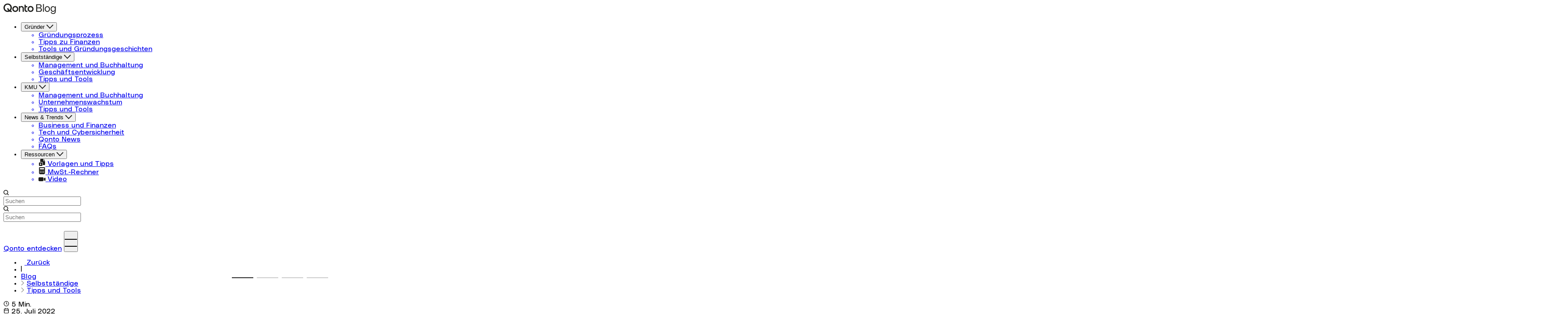

--- FILE ---
content_type: text/html; charset=utf-8
request_url: https://qonto.com/de/blog/selbststaendige/tipps/wie-sie-als-selbststandige-punktlich-bezahlt-werden
body_size: 65998
content:
<!DOCTYPE html>
<html lang='de'>
<head>
<script>LUX=(function(){var a=("undefined"!==typeof(LUX)&&"undefined"!==typeof(LUX.gaMarks)?LUX.gaMarks:[]);var d=("undefined"!==typeof(LUX)&&"undefined"!==typeof(LUX.gaMeasures)?LUX.gaMeasures:[]);var j="LUX_start";var k=window.performance;var l=("undefined"!==typeof(LUX)&&LUX.ns?LUX.ns:(Date.now?Date.now():+(new Date())));if(k&&k.timing&&k.timing.navigationStart){l=k.timing.navigationStart}function f(){if(k&&k.now){return k.now()}var o=Date.now?Date.now():+(new Date());return o-l}function b(n){if(k){if(k.mark){return k.mark(n)}else{if(k.webkitMark){return k.webkitMark(n)}}}a.push({name:n,entryType:"mark",startTime:f(),duration:0});return}function m(p,t,n){if("undefined"===typeof(t)&&h(j)){t=j}if(k){if(k.measure){if(t){if(n){return k.measure(p,t,n)}else{return k.measure(p,t)}}else{return k.measure(p)}}else{if(k.webkitMeasure){return k.webkitMeasure(p,t,n)}}}var r=0,o=f();if(t){var s=h(t);if(s){r=s.startTime}else{if(k&&k.timing&&k.timing[t]){r=k.timing[t]-k.timing.navigationStart}else{return}}}if(n){var q=h(n);if(q){o=q.startTime}else{if(k&&k.timing&&k.timing[n]){o=k.timing[n]-k.timing.navigationStart}else{return}}}d.push({name:p,entryType:"measure",startTime:r,duration:(o-r)});return}function h(n){return c(n,g())}function c(p,o){for(i=o.length-1;i>=0;i--){var n=o[i];if(p===n.name){return n}}return undefined}function g(){if(k){if(k.getEntriesByType){return k.getEntriesByType("mark")}else{if(k.webkitGetEntriesByType){return k.webkitGetEntriesByType("mark")}}}return a}return{mark:b,measure:m,gaMarks:a,gaMeasures:d}})();LUX.ns=(Date.now?Date.now():+(new Date()));LUX.ac=[];LUX.cmd=function(a){LUX.ac.push(a)};LUX.init=function(){LUX.cmd(["init"])};LUX.send=function(){LUX.cmd(["send"])};LUX.addData=function(a,b){LUX.cmd(["addData",a,b])};LUX_ae=[];window.addEventListener("error",function(a){LUX_ae.push(a)});LUX_al=[];if("function"===typeof(PerformanceObserver)&&"function"===typeof(PerformanceLongTaskTiming)){var LongTaskObserver=new PerformanceObserver(function(c){var b=c.getEntries();for(var a=0;a<b.length;a++){var d=b[a];LUX_al.push(d)}});try{LongTaskObserver.observe({type:["longtask"]})}catch(e){}};</script>
<script src="https://cdn.speedcurve.com/js/lux.js?id=4331842089" async defer crossorigin="anonymous"></script>

<meta content='production' name='rails_env'>
<meta content='production' name='sentry_env'>
<script>
  const environment = document.head.querySelector("meta[name=sentry_env]")?.content
  const originalOnError = window.onerror
  
  if (window._sentryErrors === undefined) {
    window._sentryErrors = [];
  }
  
  window.onerror = function(message, source, lineno, colno, error) {
    // Store errors that occur before Sentry loads, don't store duplicates
    const errorObj = error || new Error(message);
    if (!window._sentryErrors.some(e => e.message === errorObj.message)) {
      window._sentryErrors.push(errorObj);
    }
  };
  
  window.sentryOnLoad = function () {
    Sentry.init({
      environment: environment,
      release: 'qonto-blog@6.6.6',
  
      // Disable tracing (transactions). ie. performance monitoring
      tracesSampleRate: 0.0,
  
      // Send a representative sample of our errors to Sentry.
      // https://docs.sentry.io/platforms/javascript/configuration/sampling/
      sampleRate: 0.05,
  
      // Disable Sentry logging in the console
      debug: false,
    });
  
    // Send stored errors to Sentry
    window._sentryErrors.forEach(error => {
      Sentry.captureException(error);
    });
  
    // Restore the original onerror handler
    window.onerror = originalOnError;
  }
</script>

<script crossorigin='anonymous' src='https://js.sentry-cdn.com/ea161aee3e064e27892214d07aa71245.min.js'></script>
<meta content='text/html; charset=utf-8' http-equiv='Content-Type'>
<meta content='no-preview' name='turbo-cache-control'>
<link href='https://qonto.com/de/blog/selbststaendige/tipps/wie-sie-als-selbststandige-punktlich-bezahlt-werden' rel='canonical'>
<title>Zahlungsausfälle vermeiden: Diese Tipps sollten Sie beachten</title>
<meta content='Wenn Selbstständige auf ihr Geld warten müssen, kann es schnell riskant werden. Wie Sie eine solche Situation vermeiden, erfahren Sie in unserem Artikel.' name='description'>

<meta content='width=device-width,initial-scale=1' name='viewport'>
<meta name="robots" content="index, follow, max-image-preview:large, max-snippet:-1, max-video-preview:-1"></meta>
<link crossorigin='true' href='https://cdn.jsdelivr.net' rel='preconnect'>
<link crossorigin='true' href='https://ga.jspm.io' rel='preconnect'>
<link crossorigin='true' href='https://sdk.privacy-center.org' rel='preconnect'>
<link crossorigin='true' href='https://www.googletagmanager.com' rel='preconnect'>
<link as='font' crossorigin='true' href='https://qonto.com/blog/assets/polysans-neutral-b855437b9905fe21c922ad25ed73abdfe6a7a8f2445c6e418f7f41d6d95c061f.woff2' rel='preload' type='font/woff2'>
<link as='font' crossorigin='true' href='https://qonto.com/blog/assets/polysans-slim-d2e593ce013f34de8e31ec23507c7836b5e76b68d5d94c95a6a1063912027bee.woff2' rel='preload' type='font/woff2'>
<meta property="og:locale" content="de_DE">
<meta property="og:type" content="article">
<meta property="og:title" content="Zahlungsausfälle vermeiden: Diese Tipps sollten Sie beachten">
<meta property="og:description" content="Wenn Selbstständige auf ihr Geld warten müssen, kann es schnell riskant werden. Wie Sie eine solche Situation vermeiden, erfahren Sie in unserem Artikel.">
<meta property="og:url" content="https://qonto.com/de/blog/selbststaendige/tipps/wie-sie-als-selbststandige-punktlich-bezahlt-werden">
<meta property="og:site_name" content="Qonto - Blog">
<meta property="article:publisher" content="https://fr-fr.facebook.com/getqonto/">
<meta property="article:section" content="FinTech">
<meta property="article:published_time" content="2022-07-25">
<meta property="article:modified_time" content="2026-01-15 15:36:04 +0100">
<meta property="og:updated_time" content="2026-01-15 15:36:04 +0100">
<meta property="og:image" content="https://qonto.com/blog/images/asset/1794/image/b2b90c2a55714592d7d0c8ab6d3b5a10.png">
<meta property="og:image:secure_url" content="https://qonto.com/blog/images/asset/1794/image/b2b90c2a55714592d7d0c8ab6d3b5a10.png">
<meta property="og:image:width" content="3576">
<meta property="og:image:height" content="2208">
<meta name="author" content="Kathrin Straka">
<meta property="twitter:card" content="summary_large_image">
<meta property="twitter:title" content="Zahlungsausfälle vermeiden: Diese Tipps sollten Sie beachten">
<meta property="twitter:description" content="Wenn Selbstständige auf ihr Geld warten müssen, kann es schnell riskant werden. Wie Sie eine solche Situation vermeiden, erfahren Sie in unserem Artikel.">
<meta property="twitter:site" content="@getqonto">
<meta property="twitter:label1" content="Geschrieben von">
<meta property="twitter:data1" content="Kathrin Straka">
<meta property="twitter:label2" content="Geschätzte Lesedauer">
<meta property="twitter:data2" content="5 Minuten">
<meta name="twitter:image" content="https://qonto.com/blog/images/asset/1794/image/b2b90c2a55714592d7d0c8ab6d3b5a10.png">

<link as='font' crossorigin='true' href='https://fonts.googleapis.com/css2?family=Yrsa:ital,wght@0,300;0,400;0,500;1,300;1,400;1,500&amp;display=swap' rel='preload'>
<link rel="preload" as="image" href="https://qonto.com/blog/images/asset/1794/image/b2b90c2a55714592d7d0c8ab6d3b5a10.png" imagesrcset="https://qonto.com/blog/images/asset/1794/image/xs_avif-db40eb7bf5cba4408bda8d25c7fc5a60.avif 320w, https://qonto.com/blog/images/asset/1794/image/sm_avif-41769744e9462ad280cbc4f8afa961b3.avif 920w, https://qonto.com/blog/images/asset/1794/image/md_avif-ff3c971775e26af509a951cdc6b8be27.avif 1366w, https://qonto.com/blog/images/asset/1794/image/lg_avif-f54aed1f140d97573f5ccf01afb0e1c1.avif 1727w, https://qonto.com/blog/images/asset/1794/image/xl_avif-8bef44c21c606b135ef048f13fc24449.avif 2683w">
<!-- GA Tag Manager -->
<!-- Do not remove this script, it checks visitors that are leaving right away,
for more info please contact the Growth - Acquisition Web Analyst in charge -->
<script defer>(function(w,d,s,l,i){w[l]=w[l]||[];w[l].push({'gtm.start': new Date().getTime(),event:'gtm.js'});
  var f=d.getElementsByTagName(s)[0], j=d.createElement(s),dl=l!='dataLayer'?'&l='+l:'';
  j.async=true;j.src= 'https://www.googletagmanager.com/gtm.js?id='+i+dl;
  f.parentNode.insertBefore(j,f); })(window,document,'script','dataLayer', "GTM-W5N462");
</script>
<!-- End Google Tag Manager -->
<!-- Didomi - Progressive DCS Rollout -->

  <!-- DCS Rollout Users: Notice zn2VMABf (DCS enabled, cookies) -->
  <script type="text/javascript" async>
  (function(){(function(e,i,o){var n=document.createElement("link");n.rel="preconnect";n.as="script";var t=document.createElement("link");t.rel="dns-prefetch";t.as="script";
  var r=document.createElement("script");r.id="spcloader";r.type="text/javascript";r.async=true;r.charset="utf-8";window.didomiConfig=window.didomiConfig||{};window.didomiConfig.sdkPath=window.didomiConfig.sdkPath||o||"https://sdk.privacy-center.org/";
  const d=window.didomiConfig.sdkPath;var a=d+e+"/loader.js?target_type=notice&target="+i;if(window.didomiConfig&&window.didomiConfig.user){var c=window.didomiConfig.user;var s=c.country;var f=c.region;
  if(s){a=a+"&country="+s;if(f){a=a+"&region="+f}}}n.href=d;t.href=d;r.src=a;var m=document.getElementsByTagName("script")[0];m.parentNode.insertBefore(n,m);m.parentNode.insertBefore(t,m);
  m.parentNode.insertBefore(r,m)})("99e8835d-ab08-4716-a9f3-47e233bc25bf","zn2VMABf")})();
  </script>
<!-- Segment.io -->
<script id="segmentKey" data-segment-key="ktKifGyXnGLOazXulxQxhb1ZSr3henld"></script>

<!-- Error handling for third-party scripts -->
<script>
window.addEventListener('error', function(e) {
  // Silently ignore obtp.js errors as they're from external dependencies
  if (e.filename && e.filename.includes('obtp.js')) {
    e.preventDefault();
    return false;
  }
});
</script>

<link rel="icon" type="image/x-icon" href="https://qonto.com/blog/assets/favicon-bf1a6750dda58110197736248d1a0e3cbe078742ff53c287bd2ea1f504d5c4dc.png" />
<link rel="apple-touch-icon" type="image/png" href="https://qonto.com/blog/assets/apple-touch-icon-a36c03a47aa6f51ea168d0539f8c399c4c25c50a111e21bd8dbb208fbbe327c5.png" sizes="180x180" />
<link href="https://qonto.com/blog/assets/manifest-8f97299c69c24a2477390e226b1c6b956ffb02b71f2e7b62358b787124f79d00.json" rel="manifest"></link>
<link rel="mask-icon" type="image/x-icon" href="https://qonto.com/blog/assets/safari-pinned-tab-9efbc3337a78d10898c96458feffed78eb9298ead32ab246ee447b538411c6d7.svg" color="#5bbad5" />
<meta name="msapplication-TileColor" content="#da532c">
<meta name="theme-color" content="#ffffff">

<meta name="csrf-param" content="authenticity_token" />
<meta name="csrf-token" content="lJ4_TsUVs4v4C5o0aHZtMg8X0QRgEPak5SVZrcp9QOu_DH8xUojnH7Nxju5lc7h9XzWHe1JlTBTWzqPo7TKW3w" />

<link rel="stylesheet" href="https://qonto.com/blog/assets/tailwind-11be5e463ee3a5bc4a43479858e78b23ae332038ea95b39e043f8fdc2c40ea3e.css" data-turbo-track="reload" />
<link rel="stylesheet" href="https://qonto.com/blog/assets/application-1094bc9f3124d0df28012f8398bf114d8fcbf9219bba397f82ef653a98f1a424.css" data-turbo-track="reload" />
<script type="importmap" data-turbo-track="reload">{
  "imports": {
    "application": "https://qonto.com/blog/assets/application-efd78445683ec7667b86ecdebe066567b320447e808bb1d27079f17e98295ce3.js",
    "@hotwired/turbo-rails": "https://qonto.com/blog/assets/turbo.min-30a9f865b913843ddbf56a5b59e7ed4074ddc5d1304604f7cc5c7576d6d67864.js",
    "@hotwired/stimulus": "https://qonto.com/blog/assets/stimulus.min-a3b177105a421e146a98733652d12f7dc358a186ad6be456aaaf096b49a1094a.js",
    "@hotwired/stimulus-loading": "https://qonto.com/blog/assets/stimulus-loading-3576ce92b149ad5d6959438c6f291e2426c86df3b874c525b30faad51b0d96b3.js",
    "@rails/actioncable": "https://qonto.com/blog/assets/actioncable.esm-06609b0ecaffe2ab952021b9c8df8b6c68f65fc23bee728fc678a2605e1ce132.js",
    "admin/index": "https://qonto.com/blog/assets/admin/index-2db729dddcc5b979110e98de4b6720f83f91a123172e87281d5a58410fc43806.js",
    "autosave": "https://qonto.com/blog/assets/autosave-6c63fc45e12a5a0080f008ab580d4112168ddde52f8186aa1b8e6b6a351abb0b.js",
    "tracking/analytics": "https://qonto.com/blog/assets/tracking/analytics-801a0eab003033d909afafaf80c4de408a5e3225dff790766b020a689caf3a85.js",
    "tracking/utils": "https://qonto.com/blog/assets/tracking/utils-d08e3187ed9a3935c4d28d344b205a681aef4b1a3ac2884f912f5a07c39045d7.js",
    "utils/lottie_initializer": "https://qonto.com/blog/assets/utils/lottie_initializer-cf0d9bb86858de7caafc0d7b023625ca36f32a17280d693b0c39e6e5dfa860b0.js",
    "utils/i18n_number_parser": "https://qonto.com/blog/assets/utils/i18n_number_parser-1c5028069384ee147453f0cbd6a249cbb31cc4e50bb837237e7fcd9f3b974498.js",
    "stimulus-textarea-autogrow": "https://ga.jspm.io/npm:stimulus-textarea-autogrow@4.0.0/dist/stimulus-textarea-autogrow.es.js",
    "@rails/ujs": "https://ga.jspm.io/npm:@rails/ujs@6.1.5/lib/assets/compiled/rails-ujs.js",
    "lodash.debounce": "https://ga.jspm.io/npm:lodash.debounce@4.0.8/index.js",
    "lodash.throttle": "https://cdn.skypack.dev/lodash.throttle",
    "stimulus-notification": "https://ga.jspm.io/npm:stimulus-notification@2.0.0/dist/stimulus-notification.es.js",
    "hotkeys-js": "https://ga.jspm.io/npm:hotkeys-js@3.8.9/dist/hotkeys.esm.js",
    "stimulus-use": "https://ga.jspm.io/npm:stimulus-use@0.50.0-2/dist/index.js",
    "@rails/actiontext": "https://qonto.com/blog/assets/actiontext-78de0ebeae470799f9ec25fd0e20ae2d931df88c2ff9315918d1054a2fca2596.js",
    "stimulus-remote-rails": "https://ga.jspm.io/npm:stimulus-remote-rails@4.0.0/dist/stimulus-remote-rails.es.js",
    "ssr-window": "https://cdn.jsdelivr.net/npm/ssr-window@4.0.2/ssr-window.esm.js",
    "medium-editor": "https://ga.jspm.io/npm:medium-editor@5.23.3/dist/js/medium-editor.js",
    "process": "https://ga.jspm.io/npm:@jspm/core@2.0.1/nodelibs/browser/process-production.js",
    "date-fns": "https://cdn.skypack.dev/date-fns@3.4.0",
    "stimulus-autocomplete": "https://ga.jspm.io/npm:stimulus-autocomplete@3.0.2/src/autocomplete.js",
    "plyr": "https://ga.jspm.io/npm:plyr@3.7.2/dist/plyr.min.js",
    "@lottiefiles/lottie-player": "https://cdn.jsdelivr.net/npm/@lottiefiles/lottie-player@1.6.0/dist/lottie-player.esm.js",
    "slim-select": "https://ga.jspm.io/npm:slim-select@2.4.5/dist/slimselect.es.js",
    "@lottiefiles/lottie-interactivity": "https://cdn.jsdelivr.net/npm/@lottiefiles/lottie-interactivity@1.6.2/dist/lottie-interactivity.min.js",
    "swiper": "https://ga.jspm.io/npm:swiper@11.0.3/swiper.mjs",
    "swiper/modules": "https://ga.jspm.io/npm:swiper@11.0.3/modules/index.mjs",
    "gsap": "https://cdn.jsdelivr.net/npm/gsap@3.14/+esm",
    "gsap/ScrollTrigger": "https://cdn.jsdelivr.net/npm/gsap@3.14/ScrollTrigger/+esm",
    "gsap/ScrollToPlugin": "https://cdn.jsdelivr.net/npm/gsap@3.14/ScrollToPlugin/+esm",
    "three": "https://ga.jspm.io/npm:three@0.150.1/build/three.module.js",
    "gltf-loader": "https://ga.jspm.io/npm:three@0.143.0/examples/jsm/loaders/GLTFLoader.js",
    "draco-loader": "https://ga.jspm.io/npm:three@0.143.0/examples/jsm/loaders/DRACOLoader.js",
    "flatpickr": "https://ga.jspm.io/npm:flatpickr@4.6.13/dist/esm/index.js",
    "dompurify": "https://ga.jspm.io/npm:dompurify@3.0.9/dist/purify.js",
    "canvas-confetti": "https://cdn.skypack.dev/pin/canvas-confetti@v1.9.3-ZVXR27AiU3rMhLWbmiMx/mode=imports,min/optimized/canvas-confetti.js",
    "typed.js": "https://ga.jspm.io/npm:typed.js@2.0.16/dist/typed.module.js",
    "easymde": "https://ga.jspm.io/npm:easymde@2.18.0/src/js/easymde.js",
    "codemirror": "https://ga.jspm.io/npm:codemirror@5.65.18/lib/codemirror.js",
    "codemirror-spell-checker": "https://ga.jspm.io/npm:codemirror-spell-checker@1.1.2/src/js/spell-checker.js",
    "codemirror/": "https://ga.jspm.io/npm:codemirror@5.65.18/",
    "fs": "https://ga.jspm.io/npm:@jspm/core@2.1.0/nodelibs/browser/fs.js",
    "marked": "https://ga.jspm.io/npm:marked@4.3.0/lib/marked.cjs",
    "typo-js": "https://ga.jspm.io/npm:typo-js@1.2.5/typo.js",
    "dropzone": "https://ga.jspm.io/npm:dropzone@6.0.0-beta.2/dist/dropzone.mjs",
    "just-extend": "https://ga.jspm.io/npm:just-extend@5.1.1/index.esm.js",
    "odometer": "https://cdn.jsdelivr.net/npm/odometer@0.4.8/odometer.min.js",
    "@stimulus-components/chartjs": "https://ga.jspm.io/npm:@stimulus-components/chartjs@6.0.1/dist/stimulus-chartjs.mjs",
    "@kurkle/color": "https://ga.jspm.io/npm:@kurkle/color@0.3.4/dist/color.esm.js",
    "chart.js": "https://ga.jspm.io/npm:chart.js@4.4.9/dist/chart.js",
    "number-flow": "https://ga.jspm.io/npm:number-flow@0.5.6/dist/index.mjs",
    "esm-env": "https://ga.jspm.io/npm:esm-env@1.2.2/index.js",
    "esm-env/browser": "https://ga.jspm.io/npm:esm-env@1.2.2/true.js",
    "esm-env/development": "https://ga.jspm.io/npm:esm-env@1.2.2/false.js",
    "esm-env/node": "https://ga.jspm.io/npm:esm-env@1.2.2/false.js",
    "@microsoft/clarity": "https://ga.jspm.io/npm:@microsoft/clarity@1.0.0/index.js",
    "controllers/admin/alt_text_controller": "https://qonto.com/blog/assets/controllers/admin/alt_text_controller-c8b92ce9a082bfdf8e3426e42ddff9a2a28f27f42bc26b1aecc122305a8aa0ef.js",
    "controllers/admin/autocomplete_controller": "https://qonto.com/blog/assets/controllers/admin/autocomplete_controller-24a01c75d8219c7c45d930e9b0c084326c103f3df1d6976790f83d98ca1b834e.js",
    "controllers/admin/autogrow-controller": "https://qonto.com/blog/assets/controllers/admin/autogrow-controller-1f4c932c5d64ba85bc81b38ffece5ca14d27f3f97ffb15093c7eeafff6d407f7.js",
    "controllers/admin/bottom_info_window_controller": "https://qonto.com/blog/assets/controllers/admin/bottom_info_window_controller-4c704966d90c5033c98346cd5ab68677db8f0d6f4d57dd773f8d0acb67cbb8b3.js",
    "controllers/admin/clarity_controller": "https://qonto.com/blog/assets/controllers/admin/clarity_controller-86eb451b1dce6266b992001ac253557148e44439bfdc646895e0c6ffbc706532.js",
    "controllers/admin/clipboard_controller": "https://qonto.com/blog/assets/controllers/admin/clipboard_controller-30d98e05acd7c447a26647d447abde67596b39ad8c48775aa7ab3c2bdcee5ee7.js",
    "controllers/admin/confirmation_controller": "https://qonto.com/blog/assets/controllers/admin/confirmation_controller-2c290cf936d3fe55e4500ee005677b3e7d327871fa69e8cd6d7024555e8e38d0.js",
    "controllers/admin/date_validation_controller": "https://qonto.com/blog/assets/controllers/admin/date_validation_controller-dcfc87a4fed213f351817debb11ff53bfdf25d27b6abeffba07fef7b499e674f.js",
    "controllers/admin/destroy_assets_controller": "https://qonto.com/blog/assets/controllers/admin/destroy_assets_controller-0b55c676e07b54a9d3309b4b26c260a8423cd8b37105e3e8351b6f1288c18d52.js",
    "controllers/admin/dropdown_controller": "https://qonto.com/blog/assets/controllers/admin/dropdown_controller-6a9182f7cd367d1b4c807c862227d3362aee6a34473f82c7ce859043abeb48b8.js",
    "controllers/admin/edit_tabs_toggler_controller": "https://qonto.com/blog/assets/controllers/admin/edit_tabs_toggler_controller-05d472b5a46de717aa929b2feba03a137e451af8873baf7a3c73b68391ae4ef0.js",
    "controllers/admin/element_controller": "https://qonto.com/blog/assets/controllers/admin/element_controller-d8ff38d9c168e1b369938b9317325a566cd2ab7aef259799f390afe3911a9cfa.js",
    "controllers/admin/fix_content_issues_gpt_controller": "https://qonto.com/blog/assets/controllers/admin/fix_content_issues_gpt_controller-1039d235264b97014e77bf1105c67811d697ddcb03956ccb489d41d498a2c84e.js",
    "controllers/admin/folder_tree_controller": "https://qonto.com/blog/assets/controllers/admin/folder_tree_controller-82d109ef5eb64e306652cf0871dcbfe2cf9164dd0eaa92beed9bcf19e7f051d0.js",
    "controllers/admin/gpt_formatter_controller": "https://qonto.com/blog/assets/controllers/admin/gpt_formatter_controller-31d608b1a2ccb243a6ae57855510bfb770dd2108b6f7777be76a582143852dee.js",
    "controllers/admin/highlight_search_controller": "https://qonto.com/blog/assets/controllers/admin/highlight_search_controller-ddf4a87f5ad3b8803b3a6d0d67eeec0a9ac918189f62ae3677c8a5b33637274c.js",
    "controllers/admin/iframe_click_listener_controller": "https://qonto.com/blog/assets/controllers/admin/iframe_click_listener_controller-769e42c79ea26ae0cec038b54809741656347bf02b5b134be34fa65679c803e1.js",
    "controllers/admin/label_toggle_controller": "https://qonto.com/blog/assets/controllers/admin/label_toggle_controller-7eee08ce9808266663c2a36f8c1dce6876857387547f645564e1134cfbf0634b.js",
    "controllers/admin/lottie_controller": "https://qonto.com/blog/assets/controllers/admin/lottie_controller-3a12f4929e6b5d79d5bb2629ba7a99c43745ee389e08c795feb66af94db563f3.js",
    "controllers/admin/markdown_editor_controller": "https://qonto.com/blog/assets/controllers/admin/markdown_editor_controller-63d9fb53aad5604effbfdccc670da806f22f50cb84340004fdf6272bf3f1db49.js",
    "controllers/admin/mass_actions_controller": "https://qonto.com/blog/assets/controllers/admin/mass_actions_controller-c5ade3d8add3b3b322c0e288f6dcb91ec2bfa69c49d850f731710f6f04273c54.js",
    "controllers/admin/medium_editor_controller": "https://qonto.com/blog/assets/controllers/admin/medium_editor_controller-dc1c4936e8f2efbb97536ce1625fd74c73fb68728c9c0fd4e692dd1e8ae00f28.js",
    "controllers/admin/medium_src_code_controller": "https://qonto.com/blog/assets/controllers/admin/medium_src_code_controller-ea7dd6641cdf2131b11aa012ee77f6e1f1af62f38b78ebebdc2651508cf00dc1.js",
    "controllers/admin/modal_controller": "https://qonto.com/blog/assets/controllers/admin/modal_controller-eb957afb617da6aebc11726f769648075424e364c5b56961cbebf2412fc60c80.js",
    "controllers/admin/multi_select_controller": "https://qonto.com/blog/assets/controllers/admin/multi_select_controller-688a41ec08320f17bdf3eafc2fe7372aee8fa14764737081e2b737cf497488d9.js",
    "controllers/admin/nav_spinner_controller": "https://qonto.com/blog/assets/controllers/admin/nav_spinner_controller-dd6dc915899e6f64f9980a522249da9422fc5141c8f08a5007e81bfe939538bb.js",
    "controllers/admin/online_users_controller": "https://qonto.com/blog/assets/controllers/admin/online_users_controller-1c6fa9c2b9d50342ee6a65f8f1c43c212ccd117f7d5a65aa05c59d26693be2d2.js",
    "controllers/admin/page_copy_select_controller": "https://qonto.com/blog/assets/controllers/admin/page_copy_select_controller-87570d0a6ef816c20b22091f925059e345de03a35fcc440f6b10e0bd94f09f2f.js",
    "controllers/admin/pages_chart_controller": "https://qonto.com/blog/assets/controllers/admin/pages_chart_controller-4e554c8e02e248f9621a8ca7ec2db3b9d867d733a3496007ac5c6ea161b6ce64.js",
    "controllers/admin/pages_form_controller": "https://qonto.com/blog/assets/controllers/admin/pages_form_controller-523007727682c83b8a7e34700aefb1ad1841281eaad70b2a9099b28655962bb6.js",
    "controllers/admin/pages_unpublish_controller": "https://qonto.com/blog/assets/controllers/admin/pages_unpublish_controller-14dad238b88b2b000d8b665fef40518ee8bf7f0814414479c416db0d05b1d0e1.js",
    "controllers/admin/preview_controller": "https://qonto.com/blog/assets/controllers/admin/preview_controller-b3ad7437c3b5cc8a16c65a342dd6611a9b19fc5f9daa2abfc73a3f7647f65ca1.js",
    "controllers/admin/recommended_articles_controller": "https://qonto.com/blog/assets/controllers/admin/recommended_articles_controller-9f144d32fe058822501a3750088dea5a5be68946155419e2f7be3496d42a664e.js",
    "controllers/admin/resources_form_controller": "https://qonto.com/blog/assets/controllers/admin/resources_form_controller-6064ee669216a2e2c33f7fc5c625faa8a28ec57077ae3744347e08d9b751b461.js",
    "controllers/admin/robots_meta_controller": "https://qonto.com/blog/assets/controllers/admin/robots_meta_controller-f0fb4e52bb2e7f890fe1df6be959e561f38f5b28a179a905fe35c7845c3a6e04.js",
    "controllers/admin/searchable_select_controller": "https://qonto.com/blog/assets/controllers/admin/searchable_select_controller-9c10269d6e9667579c8dbd807dad7bea32249292da8bef1866a78e9c7a224ad6.js",
    "controllers/admin/section_fold_controller": "https://qonto.com/blog/assets/controllers/admin/section_fold_controller-8b317e2e4159d2fc94dd116700f95cac810022869e48de166b4c4e032328d41e.js",
    "controllers/admin/select_controller": "https://qonto.com/blog/assets/controllers/admin/select_controller-41b6c72b19830fd8b88997f9a27666c1e86a833d5cd03e4888de032e4c616728.js",
    "controllers/admin/sidebar_controller": "https://qonto.com/blog/assets/controllers/admin/sidebar_controller-7853eca763160a2736b2cb33d72ec0f3e4a8c4d40a243f9709a13cb521cb7ab1.js",
    "controllers/admin/styling_options_controller": "https://qonto.com/blog/assets/controllers/admin/styling_options_controller-559607da98fb95c08232e0bef9d33e61f01465109aeb38777944cbd3f79a6e72.js",
    "controllers/admin/tag_controller": "https://qonto.com/blog/assets/controllers/admin/tag_controller-19be3f3bb31059898ce4a35becc9a64bd3677e7844a587d90596740b6dd3efb0.js",
    "controllers/admin/template_description_controller": "https://qonto.com/blog/assets/controllers/admin/template_description_controller-7002b386822cb052c3d06750a4c2c84066065c8966e6c2d3020e690ed860dcc1.js",
    "controllers/admin/toggler_controller": "https://qonto.com/blog/assets/controllers/admin/toggler_controller-a3dfbfdf5905b6933b2d1cae9da91503d2d1fecae6e26368fcfeb85a0bc32140.js",
    "controllers/admin/tooltip_controller": "https://qonto.com/blog/assets/controllers/admin/tooltip_controller-7c2eaa306cf32adb24c3aa6a31ba75d5ddd22be67f269e427f80fbe3c82c126d.js",
    "controllers/admin/upload_assets_controller": "https://qonto.com/blog/assets/controllers/admin/upload_assets_controller-355958bf6f4bf80c0753753db1b4e1f31cb872bd116534015358919e4cb973f0.js",
    "controllers/admin/web_library_form_controller": "https://qonto.com/blog/assets/controllers/admin/web_library_form_controller-0be84c84463b396210d232850cbece7d4d7a061ee644c22ed27bb6cc6cd92e4c.js",
    "controllers/application": "https://qonto.com/blog/assets/controllers/application-e921093518be6f5fb0e7fbced18d52c2e07d571bd82ff58c51602fac3188dcb6.js",
    "controllers/auto_click_controller": "https://qonto.com/blog/assets/controllers/auto_click_controller-5d2780b5afc719cd3eb3bdfc7e69273fb1f768ad552685246d8c629697d69bcd.js",
    "controllers/autocomplete_controller": "https://qonto.com/blog/assets/controllers/autocomplete_controller-5f25bcc3a3b970480115d1b56daad1cf6a508dd3c30552656268ab2de9870255.js",
    "controllers/front/accordion_controller": "https://qonto.com/blog/assets/controllers/front/accordion_controller-edb8e0e886046bd6f4e3566d865a6c7c6374b5c87bdba16195f62e2bf1d23aaa.js",
    "controllers/front/adaptive_video_controller": "https://qonto.com/blog/assets/controllers/front/adaptive_video_controller-9d88aef0ba3f3aa65d0eb7c3bb48e3d4e8a37e9d7bc176ee7e7b2782681fbf5c.js",
    "controllers/front/ai_assistant_controller": "https://qonto.com/blog/assets/controllers/front/ai_assistant_controller-ebf67fa8b4092224aa3fae696649d703770828d80bf7afa672a408080742bf92.js",
    "controllers/front/anim_invoicing_controller": "https://qonto.com/blog/assets/controllers/front/anim_invoicing_controller-ae0fa15356204eb8a6e8c4bcdc90ea4258981f31d5d9ada5b0dc7272107c0412.js",
    "controllers/front/animated_asset_hero_controller": "https://qonto.com/blog/assets/controllers/front/animated_asset_hero_controller-5f18bfb93b862a276f8c8e29a7085479ed7a02db43d0e8374000321fe6b178b7.js",
    "controllers/front/asset_parallax_controller": "https://qonto.com/blog/assets/controllers/front/asset_parallax_controller-1ed5694e5b3e6028670fcb3b96931b86b918bbc74c97d547a0dafd4ef00e68ea.js",
    "controllers/front/attention_grabber_controller": "https://qonto.com/blog/assets/controllers/front/attention_grabber_controller-1a728d726e2e46c8061077e519e037b251c6f06e140ab33124a8c9cdaa2c0e0a.js",
    "controllers/front/autosave_controller": "https://qonto.com/blog/assets/controllers/front/autosave_controller-e13bc135963d8794d84335ef32c34f52c33b178a4f14e242c1562b5e0b5b4ae3.js",
    "controllers/front/banking_cards_controller": "https://qonto.com/blog/assets/controllers/front/banking_cards_controller-906d1e5d645f7ffdbdf965851b4f9444902cb0286ef9786d15a955e3a806ef3e.js",
    "controllers/front/banner_controller": "https://qonto.com/blog/assets/controllers/front/banner_controller-254fb989d6d9118687d4844a9123c13051def09949e1da855a6dbed2f6586855.js",
    "controllers/front/banner_fetcher_controller": "https://qonto.com/blog/assets/controllers/front/banner_fetcher_controller-a3066c38057b3d3f3d1b21ec5164bc74da789d95a9ebd3a9d3aaccbecbcabc8d.js",
    "controllers/front/bento_cards_controller": "https://qonto.com/blog/assets/controllers/front/bento_cards_controller-39bff0cfab63eecadbe6dbb5f398fe5aa9e6e7f4c0bf34652bfd1c90178d0941.js",
    "controllers/front/blur_animation_controller": "https://qonto.com/blog/assets/controllers/front/blur_animation_controller-25c9264fa1cfb0e17acc480ea4b92d3f8000a5002c4930e99e03e1b4c8c077e2.js",
    "controllers/front/button_controller": "https://qonto.com/blog/assets/controllers/front/button_controller-68fa3962f78431b60774904df7a5211a272c1e932f18d585c37c9737ca1a68a9.js",
    "controllers/front/calculator_controller": "https://qonto.com/blog/assets/controllers/front/calculator_controller-a7ba8ab109704fc2b66e296d67c2b86976ead3ad6cce2dd2eb40b2563a790462.js",
    "controllers/front/card_animations_controller": "https://qonto.com/blog/assets/controllers/front/card_animations_controller-f958c16bad77080a987d23ff948187126a3abbb839f635f4a1c6c8aff74380e0.js",
    "controllers/front/cards_tab_controller": "https://qonto.com/blog/assets/controllers/front/cards_tab_controller-92ed96512568979c565159d1fc4644dc05ce11f2ca46750114b925caca6e594d.js",
    "controllers/front/carousel_controller": "https://qonto.com/blog/assets/controllers/front/carousel_controller-36eb8ddfc6ce65177e322d9ee14ee70444b629f1e3fe72e85d69ee4552f54057.js",
    "controllers/front/carousel_highlight_controller": "https://qonto.com/blog/assets/controllers/front/carousel_highlight_controller-0ebb7b89f0e8efe653003fa13fbe657d3dc270604443c618a18696f5913b722a.js",
    "controllers/front/categories_slide_controller": "https://qonto.com/blog/assets/controllers/front/categories_slide_controller-f0f3ed9227895d54bf45693ceafe951a119bada16c29d6871f4a6d5c9fad40b5.js",
    "controllers/front/change_drift_position_controller": "https://qonto.com/blog/assets/controllers/front/change_drift_position_controller-1abc4ef610857374d3aae35ef29fe62e3cd26f3533b22b179f980bc3853a4243.js",
    "controllers/front/chartjs_controller": "https://qonto.com/blog/assets/controllers/front/chartjs_controller-7be90cf33792c3cc0805f0ff0faa72314ea9ebd750bf6a70d2865c63d1c09fc6.js",
    "controllers/front/chatbot_controller": "https://qonto.com/blog/assets/controllers/front/chatbot_controller-53dcf5294ec9d0a21855ff40d306610065c04851a4710263dcfa7e63c88f2d4f.js",
    "controllers/front/checkout_pricing_add_ons_controller": "https://qonto.com/blog/assets/controllers/front/checkout_pricing_add_ons_controller-3329338ba33c95701a9a70bd354eea7b83d1cab5969c6ce6da8020524f4cab9e.js",
    "controllers/front/clipboard_controller": "https://qonto.com/blog/assets/controllers/front/clipboard_controller-72533fc3c6841c40c0f38fed4be229c90cf77759cde6a31666009664bb4ce6b2.js",
    "controllers/front/clock_controller": "https://qonto.com/blog/assets/controllers/front/clock_controller-aff3d50fa84b1da3326dcd4636cdd4f8bb0cda914f711a51094da90f5328ac3a.js",
    "controllers/front/code_animation_controller": "https://qonto.com/blog/assets/controllers/front/code_animation_controller-4b8fda7c04af08738b49242c2971ce9b3aefd7e21f1e905b7783c8c7fe69eeaa.js",
    "controllers/front/collaboration_controller": "https://qonto.com/blog/assets/controllers/front/collaboration_controller-bda85201f547dbb5818cc69d1f3295dce2657a26dc56f9b961782f663de1ad12.js",
    "controllers/front/collaboration_module_controller": "https://qonto.com/blog/assets/controllers/front/collaboration_module_controller-3a7afe907450cf00999d5ded8ffa9502cdf54587cbd79070739670806f6741c5.js",
    "controllers/front/company_name_generator_controller": "https://qonto.com/blog/assets/controllers/front/company_name_generator_controller-15bb677bbbcec8df5b821e5009deb17363e610c1d6ff616813584d8810d67106.js",
    "controllers/front/company_size_guesser_controller": "https://qonto.com/blog/assets/controllers/front/company_size_guesser_controller-13e534509a59922d2b81fbd536c08128984a0cde3198494ff3101102bfb535b3.js",
    "controllers/front/comparator_table_controller": "https://qonto.com/blog/assets/controllers/front/comparator_table_controller-453b45b06ff35c5d1ea468c02ef30d31c49d52be1474e220fd8157e8c850a206.js",
    "controllers/front/convertor_controller": "https://qonto.com/blog/assets/controllers/front/convertor_controller-4cffaf13b37ea5bfb4e9d0f850e5cc0158158dd9aaabad9f2d0a300a55cff71e.js",
    "controllers/front/counter_controller": "https://qonto.com/blog/assets/controllers/front/counter_controller-0c1f3c8c0af8578ee9fb662a2fefbf7a6c649d023f39dd961f4532c0d3174fc1.js",
    "controllers/front/cycle_ratings_controller": "https://qonto.com/blog/assets/controllers/front/cycle_ratings_controller-f7fe0088d2bac1e7717fbaaff2545d0debeff336aefd66aa4c6ca30ca77f89d6.js",
    "controllers/front/decision_tree_controller": "https://qonto.com/blog/assets/controllers/front/decision_tree_controller-7a6b09fc04ab98a9b81229d8fdca2263bbef76e36c854f4b61961e879f1bf6b4.js",
    "controllers/front/device_controller": "https://qonto.com/blog/assets/controllers/front/device_controller-c6eaef56342029bd6818745aab6d5e196fc69f9a7157b60e80b3f5c7d2485b3f.js",
    "controllers/front/document_collection_controller": "https://qonto.com/blog/assets/controllers/front/document_collection_controller-8cec44895ae2b10fc4666555c4880667a09cec9a512a9075d2827c0b21f544aa.js",
    "controllers/front/double_asset_controller": "https://qonto.com/blog/assets/controllers/front/double_asset_controller-eaf9ee0cf4f43b967397d1cbdbcff42aa9a6049ea91e924689ff437077dc250b.js",
    "controllers/front/dropzone_controller": "https://qonto.com/blog/assets/controllers/front/dropzone_controller-fa092411a431f678043be6903381422117014efb66c8c7968922983d5a296154.js",
    "controllers/front/email_capture_controller": "https://qonto.com/blog/assets/controllers/front/email_capture_controller-435f19c7b002a7681e20dbae3490519964a015ce28b31a135986a3c948bd99b1.js",
    "controllers/front/error_page_controller": "https://qonto.com/blog/assets/controllers/front/error_page_controller-17dfd1f3f722f3e80d007d4165706db771f482726337bd01c1261af76864fd3d.js",
    "controllers/front/expandable_controller": "https://qonto.com/blog/assets/controllers/front/expandable_controller-f34c955f1a49cfaf682a11c5b062d61ce53a6fe0f4d174421de3f5d8d9a0264b.js",
    "controllers/front/fade_in_controller": "https://qonto.com/blog/assets/controllers/front/fade_in_controller-aa999660aca1cb7593d1320be30a242284eb48fd39fed0c934c564cdd124e5d7.js",
    "controllers/front/form_ai_chat_controller": "https://qonto.com/blog/assets/controllers/front/form_ai_chat_controller-5dd2e61b8173e3da2718d40101a9891e5dd3a73b4315e2fac3a4c3553744e8eb.js",
    "controllers/front/form_controller": "https://qonto.com/blog/assets/controllers/front/form_controller-eb6204c838a23bd13e2ccf92669d950bdf2db95a372a6cb47b122319ce5d4d7e.js",
    "controllers/front/form_validation_controller": "https://qonto.com/blog/assets/controllers/front/form_validation_controller-89771f62043ad1decf5037274c570516e16598ff3b1790f157ed2e895979d3c5.js",
    "controllers/front/four_assets_parallax_controller": "https://qonto.com/blog/assets/controllers/front/four_assets_parallax_controller-44b14d22548eab32a4a1bb6ac2c213c1479adeb462efffa043d56c15fe19f601.js",
    "controllers/front/gallery_controller": "https://qonto.com/blog/assets/controllers/front/gallery_controller-1d3c92a77d034c4b78bba8c5fc542d5554fb81707037252100f93aef714d3b10.js",
    "controllers/front/gauge_controller": "https://qonto.com/blog/assets/controllers/front/gauge_controller-5bf9bf81e43ecd77e95d1d86562d430fd9efcb7f871c20ae3bd01da5399732dc.js",
    "controllers/front/global_animation_controller": "https://qonto.com/blog/assets/controllers/front/global_animation_controller-430b9eeacd19950bb70c1efe44af30deee1d041b37bc832ba00fede959fb80d5.js",
    "controllers/front/hero_asset_scroll_controller": "https://qonto.com/blog/assets/controllers/front/hero_asset_scroll_controller-e16e0740e76f6e9f4402eacc87f8c0807db934c12f139f010df33346033741ed.js",
    "controllers/front/hero_card_one_controller": "https://qonto.com/blog/assets/controllers/front/hero_card_one_controller-99f6d672a456594753b3a9ad6ee31a307b242fba029c305c4b36edeabfeab703.js",
    "controllers/front/hero_card_plus_controller": "https://qonto.com/blog/assets/controllers/front/hero_card_plus_controller-21bc8b9f645dd75a4d7c08b0f48f9aecba30aa14f761f08b2ce42bd6488549a6.js",
    "controllers/front/hero_card_x_controller": "https://qonto.com/blog/assets/controllers/front/hero_card_x_controller-8a8af60d206b24fab3861db47eafd0660bae27781b6503128162dcc9f877ab6e.js",
    "controllers/front/hero_desktop_scroll_controller": "https://qonto.com/blog/assets/controllers/front/hero_desktop_scroll_controller-1359bbb9b3746097d169423f786d4d975bb289de159846f68fbf9459372ada50.js",
    "controllers/front/hero_homepage_controller": "https://qonto.com/blog/assets/controllers/front/hero_homepage_controller-4d65e86820bd758bb830fa5b99669bfb9f24f1bf66906b4b208c31bea381b51f.js",
    "controllers/front/hover_effect_controller": "https://qonto.com/blog/assets/controllers/front/hover_effect_controller-527107451ccb611c39b6484ca5c22a460bf48b58d8ea81309a38335bdd299d87.js",
    "controllers/front/iban_checker_controller": "https://qonto.com/blog/assets/controllers/front/iban_checker_controller-2eb93cfafbff07fb4d75b32e6007971d3b6c34b844a3cbd198fcc4d4a51c97b3.js",
    "controllers/front/integration_fadein_controller": "https://qonto.com/blog/assets/controllers/front/integration_fadein_controller-cd063410cf174217b3e6fd30e3ab4805806f9c77d448a64e014b92370fe394eb.js",
    "controllers/front/integration_list_state_controller": "https://qonto.com/blog/assets/controllers/front/integration_list_state_controller-6eb47e80619d2eab40cb0b038c9f761a91d40f19664ff9b8e3b9f138eecc1a7c.js",
    "controllers/front/it_signup_link_controller": "https://qonto.com/blog/assets/controllers/front/it_signup_link_controller-20978c4763c970bb153abc79b4e2933752285fa13bdc4e4a35aba5b796d8ea17.js",
    "controllers/front/item_editor_controller": "https://qonto.com/blog/assets/controllers/front/item_editor_controller-bd345d660302729dd727e7becd8ccc0e36163e08d63fe56267defd7a47b7aadc.js",
    "controllers/front/lang_popin_controller": "https://qonto.com/blog/assets/controllers/front/lang_popin_controller-1976c5883f68ac7d2b71fb0723c37204e03c33c7cca582cfe1b3af86bad37ea6.js",
    "controllers/front/lead_gen_form_controller": "https://qonto.com/blog/assets/controllers/front/lead_gen_form_controller-13dd30427491e3d5f20bf21ca30d965b966cfbd52644d31b5815054e743bb877.js",
    "controllers/front/live_photos_controller": "https://qonto.com/blog/assets/controllers/front/live_photos_controller-023f443ebe04b29e09791f3e21e1cbcfa4d61f2b69a63dc9128108771851a957.js",
    "controllers/front/loading_message_controller": "https://qonto.com/blog/assets/controllers/front/loading_message_controller-eacfaf9ca1224bef21a5476669b880eb3169320eefb60d6e9522b652dc2d2e4f.js",
    "controllers/front/logo_animation_controller": "https://qonto.com/blog/assets/controllers/front/logo_animation_controller-b956c3b14b93c4cf79e7d93a78262fec3a35b0463c0ffdffe1bf16c25606a78b.js",
    "controllers/front/lottie_controller": "https://qonto.com/blog/assets/controllers/front/lottie_controller-4c574dd7941905902cd1eb940b590610810ff6d707422b431f8fe245a0468f53.js",
    "controllers/front/mapbox_controller": "https://qonto.com/blog/assets/controllers/front/mapbox_controller-2abcf68000761233aedb0cfbaa8893bf8eaa4eb0e52219798537bf58be8e395e.js",
    "controllers/front/mobile_drawer_controller": "https://qonto.com/blog/assets/controllers/front/mobile_drawer_controller-d5f1d282642a45ad65cd7e21284520119faabe9be3c7db4d67c7d18c7c7f3313.js",
    "controllers/front/modal_controller": "https://qonto.com/blog/assets/controllers/front/modal_controller-5c21587e88bfbe1592e2454d3cadb9783caa77b96af18421c04506fdf9bd4eed.js",
    "controllers/front/mouseover_parallax_controller": "https://qonto.com/blog/assets/controllers/front/mouseover_parallax_controller-1dfb0f653c91f7863436af9a5551c4d70dbdc9a4d83e3a9d69c0bf6759eb87c2.js",
    "controllers/front/multi_steps_form_controller": "https://qonto.com/blog/assets/controllers/front/multi_steps_form_controller-548c5de5f6af00760a48ce6c8c946d7bb8ae112925fc4ab9b1533ef04114c718.js",
    "controllers/front/navattic_product_tour_controller": "https://qonto.com/blog/assets/controllers/front/navattic_product_tour_controller-27dbbe738c8d2b619eb696bf96ada382bac52953e2c963738f5f1c65c87acefd.js",
    "controllers/front/navbar_dropdown_controller": "https://qonto.com/blog/assets/controllers/front/navbar_dropdown_controller-e89638f63df323a82976b188372d84b1f7066fac2582c6fd2e5121aac22b137e.js",
    "controllers/front/navigation_controller": "https://qonto.com/blog/assets/controllers/front/navigation_controller-89ae5d3bf436590077e3e128a0a0eddc565882bf33d4137d39aad5f5c364fb8d.js",
    "controllers/front/owner_selection_controller": "https://qonto.com/blog/assets/controllers/front/owner_selection_controller-3f50bca370061f39da4ec98ec39d47528ee72b828081c87466b0e31034707fc9.js",
    "controllers/front/pagination_controller": "https://qonto.com/blog/assets/controllers/front/pagination_controller-5753430470823f55aa5eb0e907b58760bb8907f48431fab989caefb1347dc161.js",
    "controllers/front/partner_navbar_controller": "https://qonto.com/blog/assets/controllers/front/partner_navbar_controller-9aeb9fbb4c098c239deabdff523b8065144f37fb0549106070b233b46bf5da9d.js",
    "controllers/front/popup_controller": "https://qonto.com/blog/assets/controllers/front/popup_controller-828ccafb1710b9d987fb382ccaa37e004f44789c03f76e66d4a2b01e37fb8faa.js",
    "controllers/front/preview_link_to_edit_controller": "https://qonto.com/blog/assets/controllers/front/preview_link_to_edit_controller-eba557abc9fa7d87e8d16fe80b9b48f84331ca2842865e2e6a2c23539155b78e.js",
    "controllers/front/previous_url_controller": "https://qonto.com/blog/assets/controllers/front/previous_url_controller-b5a566b77f14b2479056227d2e49aebd136e40e38f294efab685944f020ff0ce.js",
    "controllers/front/price_plans_checkout_controller": "https://qonto.com/blog/assets/controllers/front/price_plans_checkout_controller-0798953c431383cdd21c2cb9c455a5e1f0986d4a09c77ccf24d8e07f2c72ba4e.js",
    "controllers/front/pricing_ab_controller": "https://qonto.com/blog/assets/controllers/front/pricing_ab_controller-ad2fef615459463fe81233603038457d2353687837de765adc8ff9a5511583b1.js",
    "controllers/front/pricing_cards_controller": "https://qonto.com/blog/assets/controllers/front/pricing_cards_controller-9ab4026b16ec46391be2c734ea29425b54f755ac7da58910ad48d283d22ee76b.js",
    "controllers/front/pricing_tab_mobile_controller": "https://qonto.com/blog/assets/controllers/front/pricing_tab_mobile_controller-c5a19a3036a69574cb4f5c27d7426da404ea1e8ab50ab4d7779bda50339d562a.js",
    "controllers/front/pricing_table_controller": "https://qonto.com/blog/assets/controllers/front/pricing_table_controller-9ef178a9f11c05078e7b50f732999159848c4879fa204e44452c51b9b36e1873.js",
    "controllers/front/pricing_table_previous_controller": "https://qonto.com/blog/assets/controllers/front/pricing_table_previous_controller-65e97601a561ca4b8b8afc90a49ade9edbf3b15d0fef4cdcbb51312de44cfe50.js",
    "controllers/front/pricing_tabs_controller": "https://qonto.com/blog/assets/controllers/front/pricing_tabs_controller-c63fa142c64e890be914ed1be1cf466ee47975b5be4bebb751bba713a957046a.js",
    "controllers/front/product_tour_mobile_controller": "https://qonto.com/blog/assets/controllers/front/product_tour_mobile_controller-8c7f94cc186f183ad0e4f2c07d93d3a7a0ba0a579f9469a1df3fecd27855bfa3.js",
    "controllers/front/progress_bar_controller": "https://qonto.com/blog/assets/controllers/front/progress_bar_controller-031d2fe94462e42532430f0e2ebc4a365c662a7b82276d81ecdd56e2940b48d2.js",
    "controllers/front/promo_hero_controller": "https://qonto.com/blog/assets/controllers/front/promo_hero_controller-94e3ddf0a33d9466c19022e9e9eb5b8ee7b2a708b64428f7965e26c4de2a4f6c.js",
    "controllers/front/recommended_plan_controller": "https://qonto.com/blog/assets/controllers/front/recommended_plan_controller-4420dc8be69583209c4fed96452d07a7d332330b01a64df624765508ec21b457.js",
    "controllers/front/referrer_controller": "https://qonto.com/blog/assets/controllers/front/referrer_controller-25d3d20a9e51ac12c2c6ace2ede6e61a4af0f389abc3469b25d1cdb4ffef9f8a.js",
    "controllers/front/remunerated_account_calculator_controller": "https://qonto.com/blog/assets/controllers/front/remunerated_account_calculator_controller-fd86b309bc17d3a7bf3e64b3fffb4ffe67b2b0f8601ca86864cdb4d3e06db272.js",
    "controllers/front/reveal_controller": "https://qonto.com/blog/assets/controllers/front/reveal_controller-d97d3d5d41b051f57b1c52a81ac4acf44f62bd3f58ba8c3e28f114ebfe99fb4a.js",
    "controllers/front/roi_single_step_controller": "https://qonto.com/blog/assets/controllers/front/roi_single_step_controller-262c019b86d03575d5ac011d23661a36c649af737877a7b2117aca3438b5cc79.js",
    "controllers/front/scroll_down_controller": "https://qonto.com/blog/assets/controllers/front/scroll_down_controller-4bb14b7fc93cf23c7cfc175078c88343998c9dad33f8a1bb4fe0b2fcd6d72069.js",
    "controllers/front/scroll_reveal_controller": "https://qonto.com/blog/assets/controllers/front/scroll_reveal_controller-088e05f8e1164ee2353ec80a4cd84ec9ab5ce435374fb34232b2ea672f43b0fe.js",
    "controllers/front/scroll_to_controller": "https://qonto.com/blog/assets/controllers/front/scroll_to_controller-855fe99f162af4db5e814780095c1ab7f4074549ee749bf2ca06b80370bdc864.js",
    "controllers/front/scroll_to_somewhere_controller": "https://qonto.com/blog/assets/controllers/front/scroll_to_somewhere_controller-98f9c70064846df12861c3e6f37662d213d2b4b4ccf2e123584f1f9a2fa59e37.js",
    "controllers/front/scrolling_progress_bar_controller": "https://qonto.com/blog/assets/controllers/front/scrolling_progress_bar_controller-48bb39f8f52ab9b69ad735ede6d37b1f6653ed8815508ffca54b2693e5987d65.js",
    "controllers/front/scrolling_video_controller": "https://qonto.com/blog/assets/controllers/front/scrolling_video_controller-5b46ce46448309275911625f18b953c01e9415ae0c3e3ca6ad64715779b704a9.js",
    "controllers/front/search_form_controller": "https://qonto.com/blog/assets/controllers/front/search_form_controller-42bdd6ea491c036d58c69e8d091f8fc40e5a3745c41be8961ff12e714d686c2b.js",
    "controllers/front/section_tabs_controller": "https://qonto.com/blog/assets/controllers/front/section_tabs_controller-4409229cc15133fe28e3caaa3830be46238c92a173832c3c7374d710566c8b42.js",
    "controllers/front/section_toggle_controller": "https://qonto.com/blog/assets/controllers/front/section_toggle_controller-dd5494fb3f2f593dc213050d78abd78814758f687f0887a99b2abbdcd976ccfd.js",
    "controllers/front/select_controller": "https://qonto.com/blog/assets/controllers/front/select_controller-d491788d6f64baa2994d447d7afa7f33b7721e35c4dab524d89e464ef5e64714.js",
    "controllers/front/shareholder_infos_controller": "https://qonto.com/blog/assets/controllers/front/shareholder_infos_controller-e1123594d155f5e8cf0d0b7e4c148a3c891b55b8ec7398e769bab94b0818df3e.js",
    "controllers/front/slide_up_controller": "https://qonto.com/blog/assets/controllers/front/slide_up_controller-68e684f7abfd89c9c93400fe312f6453ac42711c5656a44750a7c7784d353541.js",
    "controllers/front/sliding_number_controller": "https://qonto.com/blog/assets/controllers/front/sliding_number_controller-316da3b41a5e3aafd465cc85579d8a7e3258c854836f2055994cfca0b0a22269.js",
    "controllers/front/stacked_cards_controller": "https://qonto.com/blog/assets/controllers/front/stacked_cards_controller-b38e84b55fe17842c73abd50abf2419a9ec329a35620294ebaa44451ded2095a.js",
    "controllers/front/step_border_animation_controller": "https://qonto.com/blog/assets/controllers/front/step_border_animation_controller-be5ffb0752496e122628ab41f6431eef75602f2cdbf4ce6c4c719a531d68d740.js",
    "controllers/front/steppers_controller": "https://qonto.com/blog/assets/controllers/front/steppers_controller-252ccc6c8e44089e5b1aee89119c1c957a6ef4107fae2551e43d9d9f2e91a051.js",
    "controllers/front/sticky_table_controller": "https://qonto.com/blog/assets/controllers/front/sticky_table_controller-d5280be2c3be8d3adce433a8e3c4266682dfa97e29131c50b8b0b2d54be68e3d.js",
    "controllers/front/summary_controller": "https://qonto.com/blog/assets/controllers/front/summary_controller-70de1033f846603a6f7c50a2f92a41739c6ed0e6944918528d411be2691a79d8.js",
    "controllers/front/swiper_controller": "https://qonto.com/blog/assets/controllers/front/swiper_controller-9a53c95adde0b404d2d508efac9a7252cbff8bffe0b93cf9936675da6d5f5e3f.js",
    "controllers/front/swipers_table_controller": "https://qonto.com/blog/assets/controllers/front/swipers_table_controller-f39f2f6c5d4fe46b26a46ff5dc1701b097e369b2f0552922dae02ba56768c2b4.js",
    "controllers/front/swipers_table_previous_controller": "https://qonto.com/blog/assets/controllers/front/swipers_table_previous_controller-a22ef69a14b88c021721473b6e8e6616d874e52c9cffdb28a682924d78b3e522.js",
    "controllers/front/switch_categories_controller": "https://qonto.com/blog/assets/controllers/front/switch_categories_controller-4db4afebf2a8a36ad6140b8ea0075fa3fcc5fe57c528d12778bebd4e1bf20613.js",
    "controllers/front/tableline_controller": "https://qonto.com/blog/assets/controllers/front/tableline_controller-c527b5eb85fdde54f38d3c564779446932b06b120496987699be847383d2b181.js",
    "controllers/front/tabs_controller": "https://qonto.com/blog/assets/controllers/front/tabs_controller-b3fa8f149f4a2244e0208496b47ac1901628974fff56246772efa4b590f222ad.js",
    "controllers/front/tabs_default_controller": "https://qonto.com/blog/assets/controllers/front/tabs_default_controller-a12ce1e438d1659b71a23e2dc60dd28ee6f88a6f727891095c8848cf703461d2.js",
    "controllers/front/tabs_pillars_controller": "https://qonto.com/blog/assets/controllers/front/tabs_pillars_controller-a20e788dd7ec9d095d3b174b03c58ba5d22b32b3aad971d04f0a5ac7f45b8c12.js",
    "controllers/front/tabs_segment_controller": "https://qonto.com/blog/assets/controllers/front/tabs_segment_controller-28ce56112c6f9deabc18ef15525b3da2123eb22214b2e464bbcfb5abe0b4f123.js",
    "controllers/front/tabs_segment_mobile_controller": "https://qonto.com/blog/assets/controllers/front/tabs_segment_mobile_controller-ab900de0beb60f5ed86d7407cd1b9daba2edd009a8377d12f5a111df2bf180e5.js",
    "controllers/front/tooltip_controller": "https://qonto.com/blog/assets/controllers/front/tooltip_controller-e62ba256fcef08813ef3713356eef11912dce563b894ae08ef7cf4eea41e80fa.js",
    "controllers/front/topic_highlight_advanced_controller": "https://qonto.com/blog/assets/controllers/front/topic_highlight_advanced_controller-67297b182d33c855591217c13f7f8c66cdbc799e57daafb5ddf6fd3ac7a1bb56.js",
    "controllers/front/transactions_controller": "https://qonto.com/blog/assets/controllers/front/transactions_controller-5f12638fa0b0927b2043ae39cb13afe3e54b0431b006556e626326afcfdc842a.js",
    "controllers/front/video_gif_controller": "https://qonto.com/blog/assets/controllers/front/video_gif_controller-02e1ba918face0391864d96bbb5ffab661d5d1c47f6625fa7be92123f8e47273.js",
    "controllers/front/video_loading_source_controller": "https://qonto.com/blog/assets/controllers/front/video_loading_source_controller-520749a603397bcac58c5ebfb91d3cf410cf3ccffdd160c56b39d13c7a0a3d95.js",
    "controllers/front/video_player_controller": "https://qonto.com/blog/assets/controllers/front/video_player_controller-a10cc55d5f4f6a91251041977f4351fa6b97b6094386676d67ce0845bdd7aef6.js",
    "controllers/front/wr_faq_advanced_controller": "https://qonto.com/blog/assets/controllers/front/wr_faq_advanced_controller-464b5907e40a45f98b321b6deaf89e59ba0fc3025b2bf25f589a8590685fd296.js",
    "controllers/front/wr_live_photos_controller": "https://qonto.com/blog/assets/controllers/front/wr_live_photos_controller-9bff9c0ef24bd6894a28de91ac0fd6dab08e2b58bef9740c518d58ea9ede67b8.js",
    "controllers/front/wr_lottie_controller": "https://qonto.com/blog/assets/controllers/front/wr_lottie_controller-57118f9ce22f17da39b367c39c59053811dac1983abcb42c0d713859a43cc74c.js",
    "controllers/front/wr_swiper_controller": "https://qonto.com/blog/assets/controllers/front/wr_swiper_controller-10780225823fbca3ed1b3399c0951123b206b71d5c15ebc9147c65fe27b735e3.js",
    "controllers/front/wr_tiles_controller": "https://qonto.com/blog/assets/controllers/front/wr_tiles_controller-12f10ca87d8089eea058da32daa95f3db007aaf757f0ef8c2e11358dba2ddd9b.js",
    "controllers/front/xcard_viewer_controller": "https://qonto.com/blog/assets/controllers/front/xcard_viewer_controller-fc9ecd8f9565347e9d1802da04ea8110e15204c9effd328c9e6a5656aa952257.js",
    "controllers/front/youtube_player_controller": "https://qonto.com/blog/assets/controllers/front/youtube_player_controller-28b9b9874d879833b4db314193fe28d40abdc2e2bc489b6e8b998edaf92a3649.js",
    "controllers": "https://qonto.com/blog/assets/controllers/index-e3507faf7544c9adf3a5cbf76e7e763e68f19729ddeafb8dd4a4ae741a5fe75c.js"
  }
}</script>
<link rel="modulepreload" href="https://qonto.com/blog/assets/application-efd78445683ec7667b86ecdebe066567b320447e808bb1d27079f17e98295ce3.js">
<link rel="modulepreload" href="https://qonto.com/blog/assets/turbo.min-30a9f865b913843ddbf56a5b59e7ed4074ddc5d1304604f7cc5c7576d6d67864.js">
<link rel="modulepreload" href="https://qonto.com/blog/assets/stimulus.min-a3b177105a421e146a98733652d12f7dc358a186ad6be456aaaf096b49a1094a.js">
<link rel="modulepreload" href="https://qonto.com/blog/assets/stimulus-loading-3576ce92b149ad5d6959438c6f291e2426c86df3b874c525b30faad51b0d96b3.js">
<script src="https://qonto.com/blog/assets/es-module-shims.min-e4f62e20ccc35241dbbab4e0540a35db66ea7dbc4cc0c3a067d3c48515f66efa.js" async="async" data-turbo-track="reload"></script>
<script type="module">import "application"</script>
<script type="module">import "controllers"</script>
<script type="module">import "tracking/analytics"</script>
</head>
<body class='front-layout bg-white text-polysans antialiased overflow-x-hidden' data-action-name='show' data-controller='it-signup-link' data-controller-name='articles'>
<div class='relative z-10000 bg-white group' id='banner'>
<span></span>
</div>

<header class='bg-primary-white nav sticky top-0 w-full lg:h-80 z-1000' data-controller='navigation' id='nav'>
<nav class='bg-primary-white flex justify-between flex-wrap items-center py-16 px-20 h-80 lg:h-full lg:grow lg:py-0 shadow-md' data-action='keydown.esc-&gt;navigation#closeMobileMenu' data-navigation-target='nav'>
<div class='lg:relative lg:flex-1 lg:flex lg:items-center'>
<div class='min-w-134 mr-0 md:mr-40 flex items-center justify-center'>
<a data-location="navigation" data-link-type="link" data-action="mouseover-&gt;logo-animation#playBlogLogoAnimation" aria-label="Qonto blog" href="/de/blog"><div class='inline-flex w-full justify-center'>
<svg xmlns="http://www.w3.org/2000/svg" width="120.4" height="24" viewBox="0 0 121 24" fill="none" aria-hidden="true" class="logo shrink-0 logo shrink-0">
<path d="M35.5388 19.0437H38.163V11.5461C38.163 9.74664 39.4376 8.32209 41.087 8.32209C42.7365 8.32209 44.1611 9.67166 44.1611 11.5461V19.0437H47.0102V11.3961C47.0102 8.17213 44.386 5.6979 41.5369 5.6979C40.4872 5.6979 39.1376 6.07279 38.163 7.42237V5.99781H35.5388V19.0437Z" fill="#1D1D1B"></path>
<path d="M62.3805 5.6979C58.5567 5.6979 55.5577 8.77194 55.5577 12.5957C55.5577 16.4945 58.4818 19.3436 62.3805 19.3436C66.2793 19.3436 69.2784 16.4945 69.2784 12.5957C69.2784 8.77194 66.3543 5.6979 62.3805 5.6979ZM62.3805 16.6445C60.2062 16.6445 58.4818 14.845 58.4818 12.5957C58.4818 10.1965 60.2812 8.47204 62.3805 8.47204C64.6298 8.47204 66.4293 10.1965 66.4293 12.5957C66.4293 14.845 64.7048 16.6445 62.3805 16.6445Z" fill="#1D1D1B"></path>
<path d="M55.1079 19.0438V16.2696C53.1585 17.2443 51.2841 16.4946 51.2841 14.3202V8.62203H54.808V5.99785H51.2841V2.6239H48.51V13.8704C48.51 18.5189 51.659 20.0934 55.1079 19.0438Z" fill="#1D1D1B"></path>
<path d="M27.1415 5.6979C23.3176 5.6979 20.3186 8.77194 20.3186 12.5957C20.3186 16.4945 23.2427 19.3436 27.1415 19.3436C31.0402 19.3436 34.0393 16.4945 34.0393 12.5957C34.0393 8.77194 31.1152 5.6979 27.1415 5.6979ZM27.1415 16.6445C24.9671 16.6445 23.2427 14.845 23.2427 12.5957C23.2427 10.1965 24.9671 8.47204 27.1415 8.47204C29.3907 8.47204 31.1902 10.1965 31.1902 12.5957C31.1902 14.845 29.3907 16.6445 27.1415 16.6445Z" fill="#1D1D1B"></path>
<path d="M9.52203 -0.00012207C4.12371 -0.00012207 0 4.12359 0 9.74683C0 15.1451 4.12371 19.4188 9.52203 19.4188C15.0703 19.4188 19.194 15.1451 19.194 9.82181C19.194 4.12359 15.0703 -0.00012207 9.52203 -0.00012207ZM9.52203 16.4947C5.7732 16.4947 2.99906 13.6456 2.99906 9.74683C2.99906 5.6981 5.7732 2.69904 9.52203 2.69904C13.3458 2.69904 16.12 5.6981 16.12 9.67186C16.12 13.6456 13.3458 16.4947 9.52203 16.4947Z" fill="#1D1D1B"></path>
<path d="M18.7442 19.7937C13.3459 19.1938 9.89693 16.4947 8.17247 11.3963L10.8716 10.4966C12.2212 14.5453 14.7704 16.5697 19.0441 17.0195L18.7442 19.7937Z" fill="#1D1D1B"></path>
<path d="M108.523 12.6184C108.523 8.83285 110.824 6.18542 114.115 6.18542C116.144 6.18542 117.579 7.27408 118.371 8.88233C118.42 8.9813 118.47 9.20398 118.668 9.12975C118.866 9.05553 118.742 8.8081 118.643 8.58543C118.445 8.09058 118.42 7.79367 118.42 7.29883V6.38336H120.4V17.9133C120.4 22.1689 118.099 23.9999 114.536 23.9999C110.8 23.9999 109.142 22.2432 108.919 19.8432H110.899C111.072 20.9813 111.789 22.3174 114.511 22.3174C117.109 22.3174 118.42 20.8081 118.42 17.9133C118.42 17.3689 118.445 17.072 118.643 16.6019C118.791 16.2308 118.841 16.1071 118.668 16.0328C118.495 15.9586 118.42 16.1813 118.371 16.305C117.554 18.0122 116.095 19.0514 114.115 19.0514C110.824 19.0514 108.523 16.404 108.523 12.6184ZM114.462 17.27C116.812 17.27 118.42 15.2411 118.42 12.6184C118.42 9.99573 116.812 7.96687 114.462 7.96687C111.888 7.96687 110.503 9.99573 110.503 12.6184C110.503 15.2411 111.888 17.27 114.462 17.27Z" fill="#1D1D1B"></path>
<path d="M101.003 6.18542C104.714 6.18542 106.941 9.12976 106.941 12.7174C106.941 16.305 104.714 19.2493 101.003 19.2493C97.2917 19.2493 95.0649 16.305 95.0649 12.7174C95.0649 9.12976 97.2917 6.18542 101.003 6.18542ZM101.003 17.4679C103.502 17.4679 104.962 15.3401 104.962 12.7174C104.962 10.0947 103.502 7.96687 101.003 7.96687C98.5041 7.96687 97.0443 10.0947 97.0443 12.7174C97.0443 15.3401 98.5041 17.4679 101.003 17.4679Z" fill="#1D1D1B"></path>
<path d="M91.0972 1.23694H93.0765V19.0514H91.0972V1.23694Z" fill="#1D1D1B"></path>
<path d="M84.7917 9.7484C84.6432 9.79788 84.569 9.84737 84.569 9.99582C84.569 10.169 84.6927 10.1938 84.8164 10.2185C87.2164 10.5154 88.5278 12.3216 88.5278 14.103C88.5278 16.9731 86.8453 19.0515 83.2824 19.0515H75.4639V1.63293H82.1443C85.7566 1.63293 87.736 3.04324 87.736 6.16077C87.736 7.76902 86.4989 9.30304 84.7917 9.7484ZM77.6412 3.41438V9.25355H82.169C84.3216 9.25355 85.5587 7.74428 85.5587 6.11129C85.5587 4.65149 84.7422 3.41438 82.6391 3.41438H77.6412ZM83.134 17.27C85.1876 17.27 86.3505 15.9092 86.3505 14.1525C86.3505 12.47 85.0886 11.035 82.7134 11.035H77.6412V17.27H83.134Z" fill="#1D1D1B"></path>
</svg>
</div>
</a></div>
<div class='duration-500 transition-all -translate-y-full lg:translate-y-0 lg:duration-200 overflow-scroll lg:overflow-visible absolute w-full top-0 h-screen bg-primary-white left-0 pt-80 lg:z-10 lg:p-0 lg:bg-transparent lg:h-full lg:relative lg:w-auto ease-[cubic-bezier(0.5, -0.01, 0, 1.005)]' data-navigation-target='menu' id='nav-menu'>
<ul class='flex flex-col lg:flex-row'>
<li class='relative list-none border-b border-grey-400 text-18 lg:border-0 lg:py-28 menu-title pr-22' data-action='keydown.esc-&gt;reveal#hide' data-controller='reveal' data-reveal-hidden-class='hidden'>
<a data-location="navigation" data-link-type="link" class="hidden lg:block absolute w-full h-full top-0" aria-label="Gründer" href="/de/blog/gruender"></a>
<button name="button" type="submit" class="flex items-center justify-between text-left w-full py-16 px-20 lg:p-0" data-action="click@window-&gt;reveal#clickOutside click-&gt;reveal#toggle click-&gt;reveal#hideOthers" data-reveal-target="expandButton" aria-expanded="false" aria-controls="category-0"><span class='grow lg:leading-24 lg:text-16 lg:font-light'>Gründer</span>
<svg xmlns="http://www.w3.org/2000/svg" fill="none" height="10" viewBox="0 0 16 10" width="16" aria-hidden="true" class="max-h-10 m-auto dropdown-chevron-icon shrink-0 lg:hidden max-h-10 m-auto dropdown-chevron-icon shrink-0 lg:hidden" data-reveal-target="arrow"><path clip-rule="evenodd" d="m.0000001 1.54122 1.3014899-1.339021 6.67764 6.915361 6.72367-6.917557 1.2972 1.343407-8.02512 8.25659z" fill="#1d1d1b" fill-rule="evenodd"></path></svg>
</button><ul class='submenu hidden bg-primary-white list-none ml-20 flex flex-col lg:absolute lg:p-24 lg:rounded-lg lg:ml-0 lg:mt-16 lg:shadow-sm menu-list' data-reveal-target='item navSubmenu' id='category-0'>
<a data-location="navigation" data-link-type="link" href="/de/blog/gruender/gruendungsprozess"><li class='py-16 pl-16 hover:bg-grey-50 rounded-sm text-16 font-light lg:font-normal flex items-center'>
Gründungsprozess
</li>
</a><a data-location="navigation" data-link-type="link" href="/de/blog/gruender/tipps"><li class='py-16 pl-16 hover:bg-grey-50 rounded-sm text-16 font-light lg:font-normal flex items-center'>
Tipps zu Finanzen
</li>
</a><a data-location="navigation" data-link-type="link" href="/de/blog/gruender/tools"><li class='py-16 pl-16 hover:bg-grey-50 rounded-sm text-16 font-light lg:font-normal flex items-center'>
Tools und Gründungsgeschichten
</li>
</a></ul>
</li>
<li class='relative list-none border-b border-grey-400 text-18 lg:border-0 lg:py-28 menu-title pr-22' data-action='keydown.esc-&gt;reveal#hide' data-controller='reveal' data-reveal-hidden-class='hidden'>
<a data-location="navigation" data-link-type="link" class="hidden lg:block absolute w-full h-full top-0" aria-label="Selbstständige" href="/de/blog/selbststaendige"></a>
<button name="button" type="submit" class="flex items-center justify-between text-left w-full py-16 px-20 lg:p-0" data-action="click@window-&gt;reveal#clickOutside click-&gt;reveal#toggle click-&gt;reveal#hideOthers" data-reveal-target="expandButton" aria-expanded="false" aria-controls="category-1"><span class='grow lg:leading-24 lg:text-16 lg:font-light'>Selbstständige</span>
<svg xmlns="http://www.w3.org/2000/svg" fill="none" height="10" viewBox="0 0 16 10" width="16" aria-hidden="true" class="max-h-10 m-auto dropdown-chevron-icon shrink-0 lg:hidden max-h-10 m-auto dropdown-chevron-icon shrink-0 lg:hidden" data-reveal-target="arrow"><path clip-rule="evenodd" d="m.0000001 1.54122 1.3014899-1.339021 6.67764 6.915361 6.72367-6.917557 1.2972 1.343407-8.02512 8.25659z" fill="#1d1d1b" fill-rule="evenodd"></path></svg>
</button><ul class='submenu hidden bg-primary-white list-none ml-20 flex flex-col lg:absolute lg:p-24 lg:rounded-lg lg:ml-0 lg:mt-16 lg:shadow-sm menu-list' data-reveal-target='item navSubmenu' id='category-1'>
<a data-location="navigation" data-link-type="link" href="/de/blog/selbststaendige/management-buchhaltung"><li class='py-16 pl-16 hover:bg-grey-50 rounded-sm text-16 font-light lg:font-normal flex items-center'>
Management und Buchhaltung
</li>
</a><a data-location="navigation" data-link-type="link" href="/de/blog/selbststaendige/geschaeftsentwicklung"><li class='py-16 pl-16 hover:bg-grey-50 rounded-sm text-16 font-light lg:font-normal flex items-center'>
Geschäftsentwicklung
</li>
</a><a data-location="navigation" data-link-type="link" href="/de/blog/selbststaendige/tipps"><li class='py-16 pl-16 hover:bg-grey-50 rounded-sm text-16 font-light lg:font-normal flex items-center'>
Tipps und Tools
</li>
</a></ul>
</li>
<li class='relative list-none border-b border-grey-400 text-18 lg:border-0 lg:py-28 menu-title pr-22' data-action='keydown.esc-&gt;reveal#hide' data-controller='reveal' data-reveal-hidden-class='hidden'>
<a data-location="navigation" data-link-type="link" class="hidden lg:block absolute w-full h-full top-0" aria-label="KMU" href="/de/blog/kmu"></a>
<button name="button" type="submit" class="flex items-center justify-between text-left w-full py-16 px-20 lg:p-0" data-action="click@window-&gt;reveal#clickOutside click-&gt;reveal#toggle click-&gt;reveal#hideOthers" data-reveal-target="expandButton" aria-expanded="false" aria-controls="category-2"><span class='grow lg:leading-24 lg:text-16 lg:font-light'>KMU</span>
<svg xmlns="http://www.w3.org/2000/svg" fill="none" height="10" viewBox="0 0 16 10" width="16" aria-hidden="true" class="max-h-10 m-auto dropdown-chevron-icon shrink-0 lg:hidden max-h-10 m-auto dropdown-chevron-icon shrink-0 lg:hidden" data-reveal-target="arrow"><path clip-rule="evenodd" d="m.0000001 1.54122 1.3014899-1.339021 6.67764 6.915361 6.72367-6.917557 1.2972 1.343407-8.02512 8.25659z" fill="#1d1d1b" fill-rule="evenodd"></path></svg>
</button><ul class='submenu hidden bg-primary-white list-none ml-20 flex flex-col lg:absolute lg:p-24 lg:rounded-lg lg:ml-0 lg:mt-16 lg:shadow-sm menu-list' data-reveal-target='item navSubmenu' id='category-2'>
<a data-location="navigation" data-link-type="link" href="/de/blog/kmu/management-buchhaltung"><li class='py-16 pl-16 hover:bg-grey-50 rounded-sm text-16 font-light lg:font-normal flex items-center'>
Management und Buchhaltung
</li>
</a><a data-location="navigation" data-link-type="link" href="/de/blog/kmu/unternehmenswachstum"><li class='py-16 pl-16 hover:bg-grey-50 rounded-sm text-16 font-light lg:font-normal flex items-center'>
Unternehmenswachstum
</li>
</a><a data-location="navigation" data-link-type="link" href="/de/blog/kmu/tipps-und-tools"><li class='py-16 pl-16 hover:bg-grey-50 rounded-sm text-16 font-light lg:font-normal flex items-center'>
Tipps und Tools
</li>
</a></ul>
</li>
<li class='relative list-none border-b border-grey-400 text-18 lg:border-0 lg:py-28 menu-title pr-22' data-action='keydown.esc-&gt;reveal#hide' data-controller='reveal' data-reveal-hidden-class='hidden'>
<a data-location="navigation" data-link-type="link" class="hidden lg:block absolute w-full h-full top-0" aria-label="News &amp; Trends" href="/de/blog/news"></a>
<button name="button" type="submit" class="flex items-center justify-between text-left w-full py-16 px-20 lg:p-0" data-action="click@window-&gt;reveal#clickOutside click-&gt;reveal#toggle click-&gt;reveal#hideOthers" data-reveal-target="expandButton" aria-expanded="false" aria-controls="category-3"><span class='grow lg:leading-24 lg:text-16 lg:font-light'>News &amp; Trends</span>
<svg xmlns="http://www.w3.org/2000/svg" fill="none" height="10" viewBox="0 0 16 10" width="16" aria-hidden="true" class="max-h-10 m-auto dropdown-chevron-icon shrink-0 lg:hidden max-h-10 m-auto dropdown-chevron-icon shrink-0 lg:hidden" data-reveal-target="arrow"><path clip-rule="evenodd" d="m.0000001 1.54122 1.3014899-1.339021 6.67764 6.915361 6.72367-6.917557 1.2972 1.343407-8.02512 8.25659z" fill="#1d1d1b" fill-rule="evenodd"></path></svg>
</button><ul class='submenu hidden bg-primary-white list-none ml-20 flex flex-col lg:absolute lg:p-24 lg:rounded-lg lg:ml-0 lg:mt-16 lg:shadow-sm menu-list' data-reveal-target='item navSubmenu' id='category-3'>
<a data-location="navigation" data-link-type="link" href="/de/blog/news/business"><li class='py-16 pl-16 hover:bg-grey-50 rounded-sm text-16 font-light lg:font-normal flex items-center'>
Business und Finanzen
</li>
</a><a data-location="navigation" data-link-type="link" href="/de/blog/news/tech-und-cybersicherheit"><li class='py-16 pl-16 hover:bg-grey-50 rounded-sm text-16 font-light lg:font-normal flex items-center'>
Tech und Cybersicherheit
</li>
</a><a data-location="navigation" data-link-type="link" href="/de/blog/news/qonto"><li class='py-16 pl-16 hover:bg-grey-50 rounded-sm text-16 font-light lg:font-normal flex items-center'>
Qonto News
</li>
</a><a data-location="navigation" data-link-type="link" href="/de/blog/news/faq"><li class='py-16 pl-16 hover:bg-grey-50 rounded-sm text-16 font-light lg:font-normal flex items-center'>
FAQs
</li>
</a></ul>
</li>
<li class='relative list-none border-b border-grey-400 text-18 lg:border-0 lg:py-28 menu-title pr-22' data-action='keydown.esc-&gt;reveal#hide' data-controller='reveal' data-reveal-hidden-class='hidden'>
<button name="button" type="submit" class="flex items-center justify-between text-left w-full py-16 px-20 lg:p-0" data-action="click@window-&gt;reveal#clickOutside click-&gt;reveal#toggle click-&gt;reveal#hideOthers" data-reveal-target="expandButton" aria-expanded="false" aria-controls="category-4"><span class='grow lg:leading-24 lg:text-16 lg:font-light'>Ressourcen</span>
<svg xmlns="http://www.w3.org/2000/svg" fill="none" height="10" viewBox="0 0 16 10" width="16" aria-hidden="true" class="max-h-10 m-auto dropdown-chevron-icon shrink-0 lg:hidden max-h-10 m-auto dropdown-chevron-icon shrink-0 lg:hidden" data-reveal-target="arrow"><path clip-rule="evenodd" d="m.0000001 1.54122 1.3014899-1.339021 6.67764 6.915361 6.72367-6.917557 1.2972 1.343407-8.02512 8.25659z" fill="#1d1d1b" fill-rule="evenodd"></path></svg>
</button><ul class='submenu hidden bg-primary-white list-none ml-20 flex flex-col lg:absolute lg:p-24 lg:rounded-lg lg:ml-0 lg:mt-16 lg:shadow-sm menu-list' data-reveal-target='item navSubmenu' id='category-4'>
<a data-location="navigation" data-link-type="link" href="/de/resources"><li class='py-16 pl-16 hover:bg-grey-50 rounded-sm text-16 font-light lg:font-normal flex items-center'>
<span><svg xmlns="http://www.w3.org/2000/svg" width="16" height="16" viewBox="0 0 16 16" fill="none" aria-hidden="true" class="mr-10 mr-10">
<path d="M4 7V1.5C4 0.671573 4.67157 0 5.5 0H11V4C11 4.55228 11.4477 5 12 5H15V12.5C15 13.3284 14.3284 14 13.5 14H10V9.5C10 8.11929 8.88071 7 7.5 7H4Z" fill="#1D1D1B"></path>
<path d="M12 3.8V0.6L14.8333 4H12.2C12.0895 4 12 3.91046 12 3.8Z" fill="#1D1D1B"></path>
<path fill-rule="evenodd" clip-rule="evenodd" d="M9 10.4V9.5C9 8.67157 8.32843 8 7.5 8H2.5C1.67157 8 1 8.67157 1 9.5V14.5C1 15.3284 1.67157 16 2.5 16H3.4H7.5C8.32843 16 9 15.3284 9 14.5V10.4ZM3.58105 10.2895V13.7105C3.58105 13.9528 3.90437 14.0875 4.12262 13.9361L6.58903 12.2256C6.75583 12.11 6.75583 11.89 6.58903 11.7744L4.12262 10.0639C3.90437 9.9125 3.58105 10.0472 3.58105 10.2895Z" fill="#1D1D1B"></path>
</svg></span>
Vorlagen und Tipps
</li>
</a><a data-location="navigation" data-link-type="link" href="/de/tools/mehrwertsteuer-rechner"><li class='py-16 pl-16 hover:bg-grey-50 rounded-sm text-16 font-light lg:font-normal flex items-center'>
<span><svg xmlns="http://www.w3.org/2000/svg" width="16" height="16" viewBox="0 0 16 16" fill="none" role="img" aria-labelledby="amcfqns9af2yklr1sn21fvbfy69ynjfu" class="mr-10 mr-10"><title id="amcfqns9af2yklr1sn21fvbfy69ynjfu">Calculator</title>
<g clip-path="url(#clip0_1368_40194)">
<path fill-rule="evenodd" clip-rule="evenodd" d="M12.8578 4.612C12.8578 4.831 12.6859 5.008 12.4731 5.008H3.52784C3.31509 5.008 3.14314 4.831 3.14314 4.612V2.396C3.14314 2.177 3.31509 2 3.52784 2H12.4731C12.6859 2 12.8578 2.177 12.8578 2.396V4.612ZM11.8864 10C11.3501 10 10.9149 9.552 10.9149 9C10.9149 8.448 11.3501 8 11.8864 8C12.4226 8 12.8578 8.448 12.8578 9C12.8578 9.552 12.4226 10 11.8864 10ZM11.8864 13C11.3501 13 10.9149 12.552 10.9149 12C10.9149 11.448 11.3501 11 11.8864 11C12.4226 11 12.8578 11.448 12.8578 12C12.8578 12.552 12.4226 13 11.8864 13ZM8.00049 10C7.46423 10 7.02902 9.552 7.02902 9C7.02902 8.448 7.46423 8 8.00049 8C8.53674 8 8.97196 8.448 8.97196 9C8.97196 9.552 8.53674 10 8.00049 10ZM8.00049 13C7.46423 13 7.02902 12.552 7.02902 12C7.02902 11.448 7.46423 11 8.00049 11C8.53674 11 8.97196 11.448 8.97196 12C8.97196 12.552 8.53674 13 8.00049 13ZM4.11461 10C3.57835 10 3.14314 9.552 3.14314 9C3.14314 8.448 3.57835 8 4.11461 8C4.65086 8 5.08608 8.448 5.08608 9C5.08608 9.552 4.65086 10 4.11461 10ZM4.11461 13C3.57835 13 3.14314 12.552 3.14314 12C3.14314 11.448 3.57835 11 4.11461 11C4.65086 11 5.08608 11.448 5.08608 12C5.08608 12.552 4.65086 13 4.11461 13ZM13.8293 0H2.17167C1.63541 0 1.2002 0.448 1.2002 1V13C1.2002 14.657 2.50488 16 4.11461 16H11.8864C13.4961 16 14.8008 14.657 14.8008 13V1C14.8008 0.448 14.3656 0 13.8293 0Z" fill="#1D1D1B"></path>
</g>
<defs>
<clipPath id="clip0_1368_40194">
<rect width="16" height="16" fill="white"></rect>
</clipPath>
</defs>
</svg></span>
MwSt.-Rechner
</li>
</a><a data-location="navigation" data-link-type="link" href="/de/blog/weitere-infos/video"><li class='py-16 pl-16 hover:bg-grey-50 rounded-sm text-16 font-light lg:font-normal flex items-center'>
<span><svg xmlns="http://www.w3.org/2000/svg" width="16" height="9" viewBox="0 0 16 9" fill="none" role="img" aria-labelledby="aezqivvye1gyniouug0196fg0prbbu2t" class="mr-10 mr-10"><title id="aezqivvye1gyniouug0196fg0prbbu2t">Video</title>
<path d="M2.054 0H9.5015C10.636 0 11.5556 1.0686 11.5556 1.9348V6.954C11.5556 8.0227 10.6359 8.8889 9.5015 8.8889H2.054C0.91956 8.8889 0 7.8202 0 6.954V1.9348C0 0.8662 0.91967 0 2.054 0Z" fill="#1D1D1B"></path>
<path d="M14.2729 1.11193L12.4453 2.06293V6.82633L14.2711 7.77733C15.222 8.27233 16.0009 7.91313 16.0009 6.97883V1.91023C16.0027 0.972832 15.2239 0.616732 14.2729 1.11173V1.11193Z" fill="#1D1D1B"></path>
</svg></span>
Video
</li>
</a></ul>
</li>

</ul>
<div class='flex mt-24 mb-54 py-8 items-center border-b relative mx-20 lg:hidden'>
<svg xmlns="http://www.w3.org/2000/svg" width="12" height="12" viewBox="0 0 12 12" fill="none" aria-hidden="true" class="">
<path d="M1.5 5.2499C1.5 4.50822 1.71994 3.7832 2.13199 3.16651C2.54405 2.54983 3.12972 2.06918 3.81494 1.78535C4.50016 1.50152 5.25416 1.42726 5.98159 1.57196C6.70902 1.71665 7.37721 2.0738 7.90165 2.59825C8.4261 3.1227 8.78325 3.79088 8.92795 4.51831C9.07264 5.24574 8.99838 5.99974 8.71455 6.68496C8.43072 7.37019 7.95008 7.95586 7.33339 8.36791C6.71671 8.77997 5.99168 8.9999 5.25 8.9999C4.25544 8.9999 3.30161 8.60481 2.59835 7.90155C1.89509 7.19829 1.5 6.24446 1.5 5.2499ZM10.7213 11.7749C10.8618 11.9146 11.0519 11.993 11.25 11.993C11.4481 11.993 11.6382 11.9146 11.7788 11.7749C11.8502 11.7051 11.9069 11.6216 11.9457 11.5295C11.9844 11.4375 12.0044 11.3386 12.0044 11.2387C12.0044 11.1387 11.9844 11.0398 11.9457 10.9478C11.9069 10.8557 11.8502 10.7723 11.7788 10.7024L9.46875 8.3924C10.267 7.32486 10.6313 5.99457 10.4883 4.66926C10.3453 3.34394 9.70562 2.12199 8.69797 1.24932C7.69033 0.376647 6.38953 -0.0819619 5.05738 -0.0342106C3.72523 0.0135407 2.46061 0.564107 1.51804 1.50668C0.57546 2.44926 0.0248932 3.71388 -0.0228581 5.04603C-0.0706093 6.37818 0.387999 7.67898 1.26067 8.68662C2.13334 9.69427 3.3553 10.334 4.68061 10.477C6.00592 10.62 7.33621 10.2557 8.40375 9.4574L10.7213 11.7749Z" fill="#1D1D1B"></path>
</svg>
<form class="w-full" action="https://qonto.com/de/blog/search" accept-charset="UTF-8" method="get"><input type="text" name="search" id="search-mobile" autocomplete="off" class="border-none w-full text-primary-black p-0 bg-transparent ml-8 body-small font-light lg:inline focus:outline-hidden focus:border-none focus:border-0 focus:ring-transparent" placeholder="Suchen" aria-label="Expand search bar" aria-controls="results" />
</form></div>
</div>
<div aria-label='Suchen' class='relative searchbar hidden w-90 max-w-90 overflow-visible py-10 mr-20 items-center justify-start lg:flex lg:ml-auto' data-action='click-&gt;navigation#expandSearchBar  keydown.esc-&gt;navigation#collapseSearchBar keydown-&gt;navigation#expandSearchBar' data-navigation-target='searchbar' tabindex='0'>
<svg xmlns="http://www.w3.org/2000/svg" width="12" height="12" viewBox="0 0 12 12" fill="none" aria-hidden="true" class="cursor-pointer search-icon cursor-pointer search-icon">
<path d="M1.5 5.2499C1.5 4.50822 1.71994 3.7832 2.13199 3.16651C2.54405 2.54983 3.12972 2.06918 3.81494 1.78535C4.50016 1.50152 5.25416 1.42726 5.98159 1.57196C6.70902 1.71665 7.37721 2.0738 7.90165 2.59825C8.4261 3.1227 8.78325 3.79088 8.92795 4.51831C9.07264 5.24574 8.99838 5.99974 8.71455 6.68496C8.43072 7.37019 7.95008 7.95586 7.33339 8.36791C6.71671 8.77997 5.99168 8.9999 5.25 8.9999C4.25544 8.9999 3.30161 8.60481 2.59835 7.90155C1.89509 7.19829 1.5 6.24446 1.5 5.2499ZM10.7213 11.7749C10.8618 11.9146 11.0519 11.993 11.25 11.993C11.4481 11.993 11.6382 11.9146 11.7788 11.7749C11.8502 11.7051 11.9069 11.6216 11.9457 11.5295C11.9844 11.4375 12.0044 11.3386 12.0044 11.2387C12.0044 11.1387 11.9844 11.0398 11.9457 10.9478C11.9069 10.8557 11.8502 10.7723 11.7788 10.7024L9.46875 8.3924C10.267 7.32486 10.6313 5.99457 10.4883 4.66926C10.3453 3.34394 9.70562 2.12199 8.69797 1.24932C7.69033 0.376647 6.38953 -0.0819619 5.05738 -0.0342106C3.72523 0.0135407 2.46061 0.564107 1.51804 1.50668C0.57546 2.44926 0.0248932 3.71388 -0.0228581 5.04603C-0.0706093 6.37818 0.387999 7.67898 1.26067 8.68662C2.13334 9.69427 3.3553 10.334 4.68061 10.477C6.00592 10.62 7.33621 10.2557 8.40375 9.4574L10.7213 11.7749Z" fill="#1D1D1B"></path>
</svg>
<form class="mb-0 absolute border-none w-full text-primary-black p-0 bg-transparent hidden ml-10 font-light text-14 lg:inline" data-controller="search-form" data-turbo-frame="results" data-action="input-&gt;search-form#submit" action="/de/blog/articles/search_preview" accept-charset="UTF-8" method="post"><input type="hidden" name="authenticity_token" value="hwaXxFF1Y1GKSrtVUrAgPwkYa9zgyMWe5ff3ruom3V4Lxk79ZMFsaQOpGGW6lxeyA8IBY5JJbaDvjgNNdra1Jw" autocomplete="off" /><input type="text" name="search" id="search-desktop" autocomplete="off" class="border-none w-full text-primary-black p-0 bg-transparent hidden ml-8 body-small font-light lg:inline focus:outline-hidden focus:border-none focus:border-0 focus:ring-transparent" data-navigation-target="input" placeholder="Suchen" aria-label="Suchen" aria-controls="results" />
<div aria-live='polite' class='bg-primary-white shadow-xs w-full absolute top-48 left-0 rounded-sm' data-navigation-target='results'>
<turbo-frame id="results"></turbo-frame>
</div>
</form></div>
<button aria-label='Close search' class='close-icon active mr-16 hidden cursor-pointer' data-action='click-&gt;navigation#collapseSearchBar' data-navigation-target='closeIcon' tabindex='0' type='button'>
<svg xmlns="http://www.w3.org/2000/svg" width="12" height="12" viewBox="0 0 16 16" fill="none" aria-hidden="true" class="">
<g clip-path="url(#clip0_12_1449)">
<path d="M6.58847 8.00421L0.295157 1.7059C0.108808 1.51844 0.00421143 1.26485 0.00421143 1.00053C0.00421143 0.736203 0.108808 0.482618 0.295157 0.295157C0.482618 0.108808 0.736203 0.00421143 1.00053 0.00421143C1.26485 0.00421143 1.51844 0.108808 1.7059 0.295157L8.00421 6.58847L14.3025 0.295157C14.49 0.108808 14.7436 0.00421143 15.0079 0.00421143C15.2722 0.00421143 15.5258 0.108808 15.7133 0.295157C15.8996 0.482618 16.0042 0.736203 16.0042 1.00053C16.0042 1.26485 15.8996 1.51844 15.7133 1.7059L9.41996 8.00421L15.7133 14.3025C15.8772 14.4939 15.9628 14.7401 15.9531 14.9919C15.9434 15.2437 15.839 15.4826 15.6608 15.6608C15.4826 15.839 15.2437 15.9434 14.9919 15.9531C14.7401 15.9628 14.4939 15.8772 14.3025 15.7133L8.00421 9.41996L1.7059 15.7133C1.51844 15.8996 1.26485 16.0042 1.00053 16.0042C0.736203 16.0042 0.482618 15.8996 0.295157 15.7133C0.108808 15.5258 0.00421143 15.2722 0.00421143 15.0079C0.00421143 14.7436 0.108808 14.49 0.295157 14.3025L6.58847 8.00421Z" fill="#1D1D1B"></path>
</g>
<defs>
<clipPath id="clip0_12_1449">
<rect width="16" height="16" fill="white"></rect>
</clipPath>
</defs>
</svg>
</button>
</div>
<div class='flex items-center'>
<a class="btn btn-primary text-12 md:text-16 mr-24 md:mx-16 py-4 md:py-12 px-12 md:px-24 leading-24" data-location="navigation" data-link-type="link" href="https://qonto.com/de">Qonto entdecken</a>
<button name="button" type="submit" class="burger-menu lg:top-0 lg:hidden" data-action="click-&gt;navigation#toggle" data-location="navigation" data-link-type="link" data-navigation-target="burgerMenuBtn" aria-expanded="false" aria-controls="nav-menu" aria-label="Expand main menu"></button>
</div>
</nav>
<div class='overlay -z-10 bg-primary-black w-full h-full fixed bottom-0 pointer-events-none opacity-0' data-action='click-&gt;navigation#collapseSearchBar' data-navigation-target='overlay'></div>
</header>

<div class='h-4 fixed top-80 z-400 w-full'>
<div class='h-4 bg-primary-black w-0' data-controller='scrolling-progress-bar'></div>
</div>
<main data-controller=''>
<div class='px-0 md:px-20'>
<div class='px-20 md:px-0 pt-16'>
<nav aria-label='Breadcrumb' class='breadcrumb font-light text-14'>
<ul class='list-none'>
<li class='inline-block'>
<a data-location="breadcrumb" data-link-type="link" href="javascript:history.back()"><span class='mr-8'>
<svg xmlns="http://www.w3.org/2000/svg" width="8" height="12" viewBox="0 0 7 10" fill="none" class="inline-block align-middle fill-primary-black inline-block align-middle fill-primary-black">
<path fill-rule="evenodd" clip-rule="evenodd" d="M5.85287 0.101562L6.64706 0.89836L2.54546 4.98653L6.64836 9.10286L5.85157 9.89706L0.954469 4.98393L5.85287 0.101562Z"></path>
</svg>
</span>
<span>
Zurück
</span>
</a></li>
<li aria-hidden='true' class='inline-block'>
<span class='mx-8'>
<svg xmlns="http://www.w3.org/2000/svg" fill="none" height="13" viewBox="0 0 2 13" width="2" class="inline-block inline-block"><path d="m.75 0-.000001 13" stroke="#000" stroke-width="1.5"></path></svg>
</span>
</li>
<li class='inline-block'>
<span class='text-grey-600'>
<a href="/de/blog">Blog</a>
</span>
</li>
<li class='inline-block'>
<span class='mx-8'>
<svg xmlns="http://www.w3.org/2000/svg" width="8" height="12" viewBox="0 0 9 14" fill="none" class="inline-block align-middle inline-block align-middle">
<path fill-rule="evenodd" clip-rule="evenodd" d="M1.52935 13.5313L0.470426 12.4689L5.93922 7.01796L0.468688 1.52951L1.53108 0.470589L8.06055 7.02143L1.52935 13.5313Z" fill="#999896"></path>
</svg>
</span>
<span class='text-grey-600'>
<a data-location="breadcrumb" data-link-type="link" href="/de/blog/selbststaendige">Selbstständige</a>
</span>
</li>
<li class='inline-block'>
<span class='mx-8'>
<svg xmlns="http://www.w3.org/2000/svg" width="8" height="12" viewBox="0 0 9 14" fill="none" class="inline-block align-middle inline-block align-middle">
<path fill-rule="evenodd" clip-rule="evenodd" d="M1.52935 13.5313L0.470426 12.4689L5.93922 7.01796L0.468688 1.52951L1.53108 0.470589L8.06055 7.02143L1.52935 13.5313Z" fill="#999896"></path>
</svg>
</span>
<span class='text-grey-600'>
<a data-location="breadcrumb" data-link-type="link" href="/de/blog/selbststaendige/tipps">Tipps und Tools</a>
</span>
</li>
</ul>
</nav>

</div>
<div class='grid grid-cols-12 gap-x-10 md:gap-x-24 m-auto max-w-1200'>
<div class='col-span-12 grid grid-cols-12 gap-x-10 md:gap-x-24'>
<div class='hidden pt-32 lg:block col-span-12'>
<div class='flex items-center flex-wrap gap-x-16 text-14 mb-16 text-grey-600 px-20 md:px-0'>
<div class='flex items-center gap-8'>
<svg xmlns="http://www.w3.org/2000/svg" width="13" height="13" viewBox="0 0 24 24" fill="none" stroke="currentColor" stroke-width="2" stroke-linecap="round" stroke-linejoin="round" class="size-16 inline-block align-middle size-16 inline-block align-middle"><circle cx="12" cy="12" r="10"></circle><polyline points="12 6 12 12 16 14"></polyline></svg>
5 Min.
</div>
<div class='flex items-center gap-8'>
<svg xmlns="http://www.w3.org/2000/svg" width="13" height="13" viewBox="0 0 24 24" fill="none" stroke="currentColor" stroke-width="2" stroke-linecap="round" stroke-linejoin="round" class="size-16 inline-block align-middle size-16 inline-block align-middle"><path d="M8 2v4"></path><path d="M16 2v4"></path><rect width="18" height="18" x="3" y="4" rx="2"></rect><path d="M3 10h18"></path></svg>
25. Juli 2022
</div>
<div class='flex items-center gap-8'>
Von
<a class="underline" href="/de/blog/authors/kathrin-straka">Kathrin Straka
</a></div>
</div>

</div>
<div class='hero-section col-span-12 mb-16 lg:mb-24 pt-32 lg:pt-0' data-color='bg-mint-50' id='section-1'>
<div class='lg:grid lg:grid-cols-12 lg:gap-x-32'>
<div class='lg:col-span-8'>
<h1 class='mb-8 lg:mb-24 lg:font-bold text-gray-900 px-20 md:px-0 text-40 lg:text-48 lg:leading-56'>
Zahlungsausfälle vermeiden: So werden Sie pünktlich bezahlt
</h1>
<div class='lg:hidden col-span-12'>
<div class='flex items-center flex-wrap gap-x-16 text-14 mb-16 text-grey-600 px-20 md:px-0'>
<div class='flex items-center gap-8'>
<svg xmlns="http://www.w3.org/2000/svg" width="13" height="13" viewBox="0 0 24 24" fill="none" stroke="currentColor" stroke-width="2" stroke-linecap="round" stroke-linejoin="round" class="size-16 inline-block align-middle size-16 inline-block align-middle"><circle cx="12" cy="12" r="10"></circle><polyline points="12 6 12 12 16 14"></polyline></svg>
5 Min.
</div>
<div class='flex items-center gap-8'>
<svg xmlns="http://www.w3.org/2000/svg" width="13" height="13" viewBox="0 0 24 24" fill="none" stroke="currentColor" stroke-width="2" stroke-linecap="round" stroke-linejoin="round" class="size-16 inline-block align-middle size-16 inline-block align-middle"><path d="M8 2v4"></path><path d="M16 2v4"></path><rect width="18" height="18" x="3" y="4" rx="2"></rect><path d="M3 10h18"></path></svg>
25. Juli 2022
</div>
<div class='flex items-center gap-8'>
Von
<a class="underline" href="/de/blog/authors/kathrin-straka">Kathrin Straka
</a></div>
</div>

</div>
</div>
<div class='lg:col-span-4'>
<picture><source srcSet="      https://qonto.com/blog/images/asset/1794/image/xs_avif-db40eb7bf5cba4408bda8d25c7fc5a60.avif 320w,
      https://qonto.com/blog/images/asset/1794/image/sm_avif-41769744e9462ad280cbc4f8afa961b3.avif 920w,
      https://qonto.com/blog/images/asset/1794/image/md_avif-ff3c971775e26af509a951cdc6b8be27.avif 1366w,
      https://qonto.com/blog/images/asset/1794/image/lg_avif-f54aed1f140d97573f5ccf01afb0e1c1.avif 1727w,
      https://qonto.com/blog/images/asset/1794/image/xl_avif-8bef44c21c606b135ef048f13fc24449.avif 2683w
" sizes="(max-width: 2683px) 100vw, 2683px" type="image/avif"></source><source srcSet="      https://qonto.com/blog/images/asset/1794/image/xs_original-9911570df4bad1be2bafe72910dce3c5.png 320w,
      https://qonto.com/blog/images/asset/1794/image/sm_original-2d011ab2d14eb12e2e3e706d6734d918.png 920w,
      https://qonto.com/blog/images/asset/1794/image/md_original-d5dbeab1d6eff2a75ff8daf8a201a86b.png 1366w,
      https://qonto.com/blog/images/asset/1794/image/lg_original-105709562f9589b5e53bb5a38e43c6d3.png 1727w,
      https://qonto.com/blog/images/asset/1794/image/xl_original-0843c0149ad3a5f0f7ce6622c5be79e5.png 2683w,
" sizes="(max-width: 2683px) 100vw, 2683px" type="image/png"></source><img src="https://qonto.com/blog/images/asset/1794/image/b2b90c2a55714592d7d0c8ab6d3b5a10.png" decoding="async" loading="eager" fetchpriority="high" width="3576" height="2208" alt="Postumschlag neuwertig" class="w-full rounded-none md:rounded-lg"></img></picture>
</div>
</div>
</div>

<div class='col-span-3 hidden lg:block lg:sticky lg:top-80 lg:summary lg:self-start' data-controller='summary'>
<div class='summary col-span-3 lg:sticky lg:top-32 text-grey-700 bg-primary-white max-h-fit max-h-400' data-action='scroll@window-&gt;summary#styleSummary' data-summary-target='summary'>
<div class='overflow-hidden pt-16 pb-32' data-summary-target='panel'>
<div class='relative'>
<div class='border border-grey-400 rounded-lg py-24 px-16 mb-24'>
<div class='overflow-y-scroll ml-0 mb-16 max-h-208 scrollbar-hide mr-0 lg:max-h-[70vh]' data-action='scroll-&gt;summary#animationGradient' data-summary-target='menuWrapper' id='summary-wrapper'>
<div class='border-l border-grey-500 lg:border-primary-black pt-0'>
<a class="relative block pl-16 caption-slim mt-16 first:mt-0 -ml-1 summary-link" data-turbo="false" data-summary-target="summaryLink" href="#zahlungsfristen-was-sagt-das-gesetz">Zahlungsfristen: Was sagt das Gesetz?</a>
<a class="relative block pl-16 caption-slim mt-16 first:mt-0 -ml-1 summary-link" data-turbo="false" data-summary-target="summaryLink" href="#wie-koennen-sie-verspaetete-oder-unbezahlte-rechnungen-vermeiden">Wie können Sie verspätete oder unbezahlte Rechnungen vermeiden? </a>
</div>
</div>
</div>
</div>
</div>
</div>
</div>

<div class='col-span-12 block lg:hidden mb-24 pt-24' data-action='click@window-&gt;summary#outsideClick' data-controller='summary'>
<div class='accordion-dropdown px-20'>
<button class='accordion-title font-normal w-full cursor-pointer pb-16 border-b border-grey-400 text-left' data-action='click-&gt;summary#togglePanel'>
<div class='flex items-center justify-between'>
<div class='flex items-baseline w-full'>
<h3 class='text-16 body-slim text-primary-black w-full' style='font-feature-settings: &#39;liga&#39; off, &#39;clig&#39; off;'>Inhalt</h3>
<span class='leading-27'><svg xmlns="http://www.w3.org/2000/svg" fill="none" height="16" viewBox="0 0 16 10" width="16" role="img" aria-labelledby="a2rknxta0rc8pz3x69vs5anz7h4kpnhk" class="accordion-arrow transform transition-transform duration-300 ease-in-out accordion-arrow transform transition-transform duration-300 ease-in-out"><title id="a2rknxta0rc8pz3x69vs5anz7h4kpnhk">Toggle dropdown</title><path clip-rule="evenodd" d="m.0000001 1.54122 1.3014899-1.339021 6.67764 6.915361 6.72367-6.917557 1.2972 1.343407-8.02512 8.25659z" fill="#1d1d1b" fill-rule="evenodd"></path></svg></span>
</div>
</div>
</button>
<div class='accordion-menu' data-summary-target='panel menu' style='max-height: 0; overflow: hidden; transition: all 0.3s ease; opacity: 0; transform: translateY(-8px);'>
<div class='py-16 border-b border-transparent' data-summary-target='menuBorder'>
<div class='overflow-y-scroll ml-0 mr-0 pr-16'>
<div class='border-l border-grey-500 pt-0'>
<a class="relative block caption-slim pl-16 mt-16 first:mt-0 -ml-1 summary-link border-l-[5px] border-primary-black pl-[14px] text-primary-black" data-turbo="false" data-summary-target="summaryLink" href="#zahlungsfristen-was-sagt-das-gesetz">Zahlungsfristen: Was sagt das Gesetz?</a>
<a class="relative block caption-slim pl-16 mt-16 first:mt-0 -ml-1 summary-link text-grey-700" data-turbo="false" data-summary-target="summaryLink" href="#wie-koennen-sie-verspaetete-oder-unbezahlte-rechnungen-vermeiden">Wie können Sie verspätete oder unbezahlte Rechnungen vermeiden? </a>
</div>
</div>
</div>
</div>
</div>
</div>

<div class='col-span-12 lg:col-span-9 lg:col-start-4 grid grid-cols-12'>
<div class='col-span-12 px-20 md:px-0 blog-content relative z-50' id='section-2'>
<div class='absolute -top-72'></div>
<p><div class='my-8 md:my-16 text-serif inline-block text-20 md:text-22 leading-27 md:leading-30 with-links'>
<div>Die meisten Selbstständigen kennen diese Situation.&nbsp;<span style="background-color: initial;">Sie haben die Arbeit für einen Kunden abgeschlossen, den Auftrag erfolgreich beendet und Ihre Rechnung verschickt.</span></div><div><br></div><p>Jetzt warten Sie auf die Bezahlung. Aus einer Woche werden zwei. Aus zwei Wochen werden vier. Und Sie haben noch immer keine Zahlung für den Auftrag erhalten. Langsam werden Sie unruhig und überlegen, wie Sie die Kundin auf diplomatische Weise an die Bezahlung erinnern können.</p><p><br></p><div><strong>Denn auch Sie haben Rechnungen und Ausgaben zu begleichen, und zwar fristgerecht</strong>.&nbsp;<span style="background-color: initial;">K</span><span style="background-color: initial;">ennen Sie das?&nbsp;</span></div><p><span style="background-color: initial;"><br></span></p><p><span style="background-color: initial;">Mit dieser Erfahrung sind Sie mit Sicherheit nicht allein. Verspätete Zahlungen (und noch schlimmer: unbezahlte Rechnungen) können Selbstständigen viel Stress verursachen.</span></p><div><br></div><p>Es gibt zwar <strong>kein Patentrezept gegen Zahlungsverzug</strong>, aber einige <strong>bewährte Praktiken</strong>, um diesen zu vermeiden und Ihren <strong>Cashflow zu sichern</strong>. Und die stellen wir Ihnen in diesem Artikel vor.</p>
</div>
</p></div>

<div class='col-span-12 px-20 md:px-0 blog-content relative' id='section-3'>
<div class='absolute -top-72'></div>
<h2><div id='zahlungsfristen-was-sagt-das-gesetz'>
<div class='my-8 md:pb-16 mt-64 md:mt-80 with-links' id=''>Zahlungsfristen: Was sagt das Gesetz?</div>
</div>
</h2></div>
<div class='col-span-12 px-20 md:px-0 blog-content relative' id='section-3'>
<div class='absolute -top-72'></div>
<h3><div class='h3-small my-8 md:pb-16 md:pt-32 with-links' id=''>
Business-to-Business Zahlungen
</div>
</h3></div>
<div class='col-span-12 px-20 md:px-0 blog-content relative z-50' id='section-3'>
<div class='absolute -top-72'></div>
<p><div class='my-8 md:my-16 text-serif inline-block text-20 md:text-22 leading-27 md:leading-30 with-links'>
<div>In Deutschland gelten für Vereinbarungen zu Zahlungsfristen zwischen Geschäftspartnern die Vorgaben des Bürgerlichen Gesetzbuch (<a href="https://www.gesetze-im-internet.de/bgb/__271a.html"><strong>BGB § 271a</strong></a>)<strong>.</strong> Die <strong>gesetzliche maximale Zahlungsfrist beträgt 30 Tage</strong> nach dem Abschluss der Dienstleistung oder dem Verkauf der Ware.</div><div><br></div><p>Für Sie als Selbstständige gilt diese <strong>gesetzliche Zahlungsfrist automatisch</strong>, wenn es sich bei Ihrem Kunden ebenfalls um <strong>ein Unternehmen</strong> handelt (B2B) und nichts anderes vereinbart wurde.</p><div><br></div><p>Als Freiberufler:in oder Gewerbetreibende:r werden Sie verschiedene Zahlungsfristen kennenlernen:</p><ul><li><strong>Barzahlung:</strong> Die Zahlung erfolgt umgehend in bar, sobald die Leistung erbracht wurde.</li><li><strong>Zahlung bei Erhalt der Rechnung</strong>: Wie der Name schon verrät, erfolgt die Zahlung, sobald die Kundin die Rechnung für die erbrachte Leistung erhalten hat. Die Zahlung sollte spätestens einige Tage nach Rechnungserhalt eintreffen.</li><li><strong>Standardzahlungsfrist</strong>: Das ist die gesetzliche 30-tägige Frist.</li><li><strong>Vereinbarte Zahlungsfrist</strong>: Die Zahlung erfolgt innerhalb von maximal 60 Tagen.</li></ul><div>In der Praxis zahlen die meisten Unternehmen nach Erhalt der Rechnung oder innerhalb der vereinbarten Zahlungsfrist.</div>
</div>
</p></div>
<div class='col-span-12 px-20 md:px-0 blog-content relative z-50' id='section-3'>
<div class='absolute -top-72'></div>
<p><div class='my-8 md:my-16 text-serif inline-block text-20 md:text-22 leading-27 md:leading-30 with-links'>
<p><strong>Gut zu wissen:</strong> Diese Regelung gilt nur für B2B-Zahlungen. In einer für Privatpersonen ausgestellten Rechnung muss explizit auf die 30-tägige Zahlungsfrist hingewiesen werden. Nutzen Sie die kostenlose <a href="https://qonto.com/de/invoicing/templates" target="_blank" rel="noopener noreferrer">rechtskonforme Rechnungsvorlage</a> von Qonto.</p>
</div>
</p></div>

<div class='col-span-12 px-20 md:px-0 blog-content relative' id='section-4'>
<div class='absolute -top-72'></div>
<h3><div class='h3-small my-8 md:pb-16 md:pt-32 with-links' id=''>
Zahlungsverzug
</div>
</h3></div>
<div class='col-span-12 px-20 md:px-0 blog-content relative z-50' id='section-4'>
<div class='absolute -top-72'></div>
<p><div class='my-8 md:my-16 text-serif inline-block text-20 md:text-22 leading-27 md:leading-30 with-links'>
<div>Ihr Kunde hat die vereinbarte oder gesetzliche Zahlungsfrist nicht eingehalten, die Zahlung ist in Verzug.</div><div><br></div><p>Ab dem Zeitpunkt einer schriftlichen Zahlungserinnerung bzw. dem Ablauf der Zahlungsfrist haben Sie den rechtlichen Anspruch auf <strong>Verzugszinsen</strong>:</p><ul><li>Der Zinssatz bei Zahlungsverzug liegt laut <a href="http://www.gesetze-im-internet.de/bgb/__288.html"><strong>BGB § 288</strong></a> für B2B-Geschäfte 9&nbsp;% über dem <a href="https://www.bundesbank.de/de/bundesbank/organisation/agb-und-regelungen/basiszinssatz-607820">aktuell gültigen Basiszinssatz</a>. Bei Verbrauchergeschäften sind es 5&nbsp;% über dem Basiszinssatz.</li></ul><div>Sollte die Zahlung trotz schriftlicher Erinnerung nicht eingehen, können Sie per Einschreiben eine <a href="https://qonto.com/de/glossar/mahnung">Mahnung</a> mit einer neuen Zahlungsfrist versenden. Achten Sie dabei auf das Fälligkeitsdatum – Forderungen können verjähren. Es besteht keine Verpflichtung, mehr als eine Mahnung zu verschicken. Ab der ersten Mahnung haben Sie Anspruch auf <strong>Mahngebühren</strong>:</div><ul><li>Diese Mahnpauschale beträgt laut <a href="https://www.gesetze-im-internet.de/bgb/__288.html"><strong>BGB § 288</strong></a> für B2B-Geschäfte 40 Euro.</li><li>Weitere Kosten für das Mahnverfahren dürfen in Rechnung gestellt werden, wenn diese nachweisbar sind.</li></ul>
</div>
</p></div>

<div class='relative col-span-12 grid grid-cols-12 lg:grid-cols-9 my-24 md:my-40 lg:my-56 py-24 md:py-40 px-20 md:px-0 text-serif with-links bg-plum-50' data-controller='scroll-reveal' data-q-id='985702' data-q-page-id='51999' data-q-type='call_out' id='section-5'>
<div class='col-span-12 md:col-start-2 md:col-end-11 lg:col-start-2 lg:col-span-7'>
<h3 class='font-normal mb-16 text-polysans fade-in-text' data-scroll-reveal-target='item'><p>Ratenzahlung mit Qonto</p></h3>
<div class='border-anim pl-16 text-24 md:text-28 leading-28 md:leading-35 fade-in-up-text' data-scroll-reveal-target='item'>
<p>Sie sind auf der Suche nach der passenden Finanzierung für Ihr Unternehmen? Mit der Qonto Ratenzahlung erhalten Sie sofort eine Finanzierung, um Ihre Rechnungen zu begleichen – und zahlen Sie diese später in 3 monatlichen Raten zurück.&nbsp;</p>
</div>
</div>
</div>

<div class='col-span-12 px-20 md:px-0 blog-content relative' id='section-6'>
<div class='absolute -top-72'></div>
<div><div class='my-8 md:pb-16 md:pt-32 flex justify-center' id='ratenzahlung-entdecken'>
<div class='block'>
<a target="" data-location="blog_content_section" data-turbo="true" href="https://qonto.com/de/financing"><div class='block text-center btn md:px-24 btn-primary text-18 md:inline-block'>
<span>Ratenzahlung entdecken</span>
</div>
</a></div>

</div>
</div></div>

<div class='col-span-12 px-20 md:px-0 blog-content relative' id='section-7'>
<div class='absolute -top-72'></div>
<h2><div id='wie-koennen-sie-verspaetete-oder-unbezahlte-rechnungen-vermeiden'>
<div class='my-8 md:pb-16 mt-64 md:mt-80 with-links' id=''>Wie können Sie verspätete oder unbezahlte Rechnungen vermeiden? </div>
</div>
</h2></div>
<div class='col-span-12 px-20 md:px-0 blog-content relative z-50' id='section-7'>
<div class='absolute -top-72'></div>
<p><div class='my-8 md:my-16 text-serif inline-block text-20 md:text-22 leading-27 md:leading-30 with-links'>
<div>Eine verspätete Zahlung kann Ihre selbstständige Tätigkeit gefährden. Hier sind einige Vorsichtsmaßnahmen, um verspätete Zahlungen zu vermeiden.&nbsp;</div>
</div>
</p></div>
<div class='col-span-12 px-20 md:px-0 blog-content relative' id='section-7'>
<div class='absolute -top-72'></div>
<h3><div class='h3-small my-8 md:pb-16 md:pt-32 with-links' id=''>
Tipp 1: Einen Vertrag aufsetzen
</div>
</h3></div>
<div class='col-span-12 px-20 md:px-0 blog-content relative z-50' id='section-7'>
<div class='absolute -top-72'></div>
<p><div class='my-8 md:my-16 text-serif inline-block text-20 md:text-22 leading-27 md:leading-30 with-links'>
<div>Der Vertrag muss kein langes Dokument mit zahlreichen Klauseln und Kleingedrucktem sein. Er soll <strong>einen Rahmen für Ihre Arbeitsbeziehung schaffen, der den Umfang des Auftrags und Ihr Honorar festlegt</strong>.</div><div><br></div><p>Ein unterschriebener Kostenvoranschlag hat den Wert eines Vertrages, der beide Parteien bindet.</p><div>Zwischen Unternehmen ist ein Vertrag nicht zwingend erforderlich, aber er kann im Falle von Unstimmigkeiten großen Nutzen haben. <strong>Im Falle von verspäteten oder unbezahlten Rechnungen ist ein Vertrag oder unterzeichneter Kostenvoranschlag wesentlich, um rechtliche Schritte einzuleiten.</strong></div><div><br></div><p>Seien Sie bei der Erstellung des Dokuments gründlich oder nutzen Sie eine <a href="https://qonto.com/de/invoicing/templates">rechtskonforme Vorlage</a>, die alle <strong>Pflichtangaben</strong> enthält, oder die <strong>im Konto integrierte <a href="https://qonto.com/de/invoicing/quotes">Angebotssoftware</a></strong> von Qonto:</p><ul><li>Ihren Name und Ihre Anschrift</li><li>Den Name und die Anschrift Ihres Kunden</li><li>Ihre Steuernummer oder die Umsatzsteuer-Identifikationsnummer</li><li>Die Bezeichnung „Kostenvoranschlag”</li><li>Das Datum und die Referenznummer des Kostenvoranschlags</li><li>Der Preis der Ware oder Leistungen (Netto, brutto, Steuern)</li><li>Bei Kleinunternehmern der Hinweis auf den Grund der fehlenden Umsatzsteuer-Angaben</li><li>Die Unterschriften beider Vertragspartner</li><li>Ein Hinweis auf Zahlungsfristen und Verzugsstrafen</li></ul>
</div>
</p></div>
<div class='col-span-12 px-20 md:px-0 blog-content relative' id='section-7'>
<div class='absolute -top-72'></div>
<h3><div class='h3-small my-8 md:pb-16 md:pt-32 with-links' id=''>
Tipp 2: Einen Factoring-Service nutzen
</div>
</h3></div>
<div class='col-span-12 px-20 md:px-0 blog-content relative z-50' id='section-7'>
<div class='absolute -top-72'></div>
<p><div class='my-8 md:my-16 text-serif inline-block text-20 md:text-22 leading-27 md:leading-30 with-links'>
<div>Wenn es um verspätete oder nicht geleistete Zahlungen geht, besteht immer ein Risiko. Ein <strong>Factoring-Service</strong> kann dieses jedoch maßgeblich reduzieren.</div><div><strong><br></strong></div><p><strong>Was ist Factoring?</strong></p><div><span style="background-color: initial;">Factoring ist im Wesentlichen eine Risikoübertragung. Wenn Sie einen Factoring-Service in Anspruch nehmen, </span><strong style="background-color: initial;">verkaufen Sie Ihre "Forderungen", d.h. die Rechnungen, die Sie an Ihre Kunden schicken, an einen Dritten</strong><span style="background-color: initial;">. Dieser Dritte zahlt Ihnen den geschuldeten Betrag im Voraus und kümmert sich dann um den Erhalt dieser Summe von Ihrem Kunden. Im Falle eines Rechtsstreits oder anderer Probleme mit der Zahlung trägt der Factoring-Dienst das Risiko.</span><br></div><div><br></div><p>Als Gegenleistung für Ihren Seelenfrieden zahlen <strong>Sie dem Factoring-Anbieter eine Provision</strong>. In vielen Fällen können Sie sogar ein laufendes Abonnement für den Dienst bezahlen.</p>
</div>
</p></div>
<div class='col-span-12 px-20 md:px-0 blog-content relative' id='section-7'>
<div class='absolute -top-72'></div>
<h3><div class='h3-small my-8 md:pb-16 md:pt-32 with-links' id=''>
Tipp 3: Eine Versicherung gegen das Risiko von Zahlungsausfällen abschließen
</div>
</h3></div>
<div class='col-span-12 px-20 md:px-0 blog-content relative z-50' id='section-7'>
<div class='absolute -top-72'></div>
<p><div class='my-8 md:my-16 text-serif inline-block text-20 md:text-22 leading-27 md:leading-30 with-links'>
<div>Sie können sich auch für eine <strong>Kreditversicherung</strong> gegen das Risiko eines Zahlungsausfalls entscheiden.</div><p><br></p><div>In diesem Fall haftet Ihre Versicherung bis zu einer vertraglich festgelegten Grenze für ausgefallene Zahlungen.</div><p><br></p><p>Ganz zur Not können Sie auch spontan einen <a href="https://qonto.com/de/financing/selbststaendige">Kredit für Selbstständige</a> aufnehmen, um den Zahlungsausfall temporär zu decken.</p>
</div>
</p></div>

<div class='relative col-span-12 grid grid-cols-12 lg:grid-cols-9 my-24 md:my-40 lg:my-56 py-24 md:py-40 px-20 md:px-0 text-serif with-links bg-peach-50' data-controller='scroll-reveal' data-q-id='985705' data-q-page-id='51999' data-q-type='call_out' id='section-8'>
<div class='col-span-12 md:col-start-2 md:col-end-11 lg:col-start-2 lg:col-span-7'>
<div class='border-anim pl-16 text-24 md:text-28 leading-28 md:leading-35 fade-in-up-text' data-scroll-reveal-target='item'>
<div><strong>Gut zu wissen</strong>: Als Selbstständige:r ist der Abschluss einer <strong>Berufshaftpflichtversicherung</strong> empfehlenswert. Diese deckt aber nicht das Risiko verspäteter oder nicht geleisteter Zahlungen an Sie ab.</div>
</div>
</div>
</div>

<div class='col-span-12 px-20 md:px-0 blog-content relative' id='section-9'>
<div class='absolute -top-72'></div>
<h3><div class='h3-small my-8 md:pb-16 md:pt-32 with-links' id=''>
Tipp 4: Sich über eine Freelancer-Plattform absichern 
</div>
</h3></div>
<div class='col-span-12 px-20 md:px-0 blog-content relative z-50' id='section-9'>
<div class='absolute -top-72'></div>
<p><div class='my-8 md:my-16 text-serif inline-block text-20 md:text-22 leading-27 md:leading-30 with-links'>
<div>Sie können sich auch absichern, indem Sie Aufträge <strong>über Plattformen für Freiberufler</strong> annehmen, wie zum Beispiel Malt. Das bringt Sie in Kontakt mit Unternehmen, die Freelancer suchen und vermittelt Ihnen neue Kunden. Zusätzlich übernehmen die Seiten administrative Aufgaben wie Kostenvoranschläge und Rechnungen. Dieser doppelte Nutzen ist für viele Freiberuflerinnen attraktiv.</div><div><br></div><p>Häufig wird der Rechnungsbetrag im Voraus vom Kunden bezahlt, sobald er den Kostenvoranschlag unterzeichnet. Die Plattform für Freiberufler:innen überweist den Betrag abzüglich einer Provision ((normalerweise ein Prozentsatz des Rechnungsbetrags) an den Freiberufler:innen, wenn der Auftrag abgeschlossen ist.</p>
</div>
</p></div>

<div class='col-span-12 px-20 md:px-0 blog-content relative' id='section-10'>
<div class='absolute -top-72'></div>
<h2><div class='my-8 md:my-16 text-serif inline-block text-20 md:text-22 leading-27 md:leading-30 with-links'>
Zahlungsausfälle vermeiden: Maßnahmen, wenn Sie zu spät (oder gar nicht) bezahlt werden 
</div>
</h2></div>
<div class='col-span-12 px-20 md:px-0 blog-content relative z-50' id='section-10'>
<div class='absolute -top-72'></div>
<p><div class='my-8 md:my-16 text-serif inline-block text-20 md:text-22 leading-27 md:leading-30 with-links'>
<div>Hier sind die Schritte, damit Sie im Falle einer verspäteten Zahlung bekommen, was Ihnen zusteht.&nbsp;</div>
</div>
</p></div>
<div class='col-span-12 px-20 md:px-0 blog-content relative' id='section-10'>
<div class='absolute -top-72'></div>
<h3><div class='h3-small my-8 md:pb-16 md:pt-32 with-links' id=''>
Schritt 1: Die freundliche Erinnerung
</div>
</h3></div>
<div class='col-span-12 px-20 md:px-0 blog-content relative z-50' id='section-10'>
<div class='absolute -top-72'></div>
<p><div class='my-8 md:my-16 text-serif inline-block text-20 md:text-22 leading-27 md:leading-30 with-links'>
<div>Sie haben Ihre Rechnung vor mehr als 30 Tagen verschickt und sie ist immer noch nicht bezahlt worden.</div><div>Kein Grund zur Beunruhigung: In den meisten Fällen handelt es sich einfach um ein Versäumnis.</div><div>Als Erstes sollten Sie Ihren Kunden <strong>nach Ablauf der gesetzlichen Zahlungsfrist</strong> eine freundliche Erinnerung schicken. In der Regel lässt sich die Situation mit einer E-Mail oder einem Anruf schnell klären. Vergewissern Sie sich vorher, dass Sie die richtige Rechnung inklusive Ihrer Bankverbindung an die richtige Person geschickt haben.</div>
</div>
</p></div>
<div class='col-span-12 px-20 md:px-0 blog-content relative' id='section-10'>
<div class='absolute -top-72'></div>
<h3><div class='h3-small my-8 md:pb-16 md:pt-32 with-links' id=''>
Schritt 2: Die Mahnung
</div>
</h3></div>
<div class='col-span-12 px-20 md:px-0 blog-content relative z-50' id='section-10'>
<div class='absolute -top-72'></div>
<p><div class='my-8 md:my-16 text-serif inline-block text-20 md:text-22 leading-27 md:leading-30 with-links'>
<div>Sie haben eine freundliche Erinnerung per E-Mail geschickt und vielleicht sogar einen Anruf getätigt, aber immer noch keine Zahlung erhalten. Was nun?</div><div>Jetzt wird die Situation etwas heikler und es ist an der Zeit, eine formelle Mahnung zu versenden. In diesem Schreiben wird Ihr Kunde aufgefordert, die Rechnung zu begleichen. Sie weisen ebenfalls darauf hin, dass Sie rechtliche Schritte einleiten werden, wenn die Zahlung nicht bis zum Ablauf einer festgelegten Frist eintrifft.</div><div>Das formelle Aufforderungsschreiben muss <strong>per Einschreiben</strong> an den Unternehmenssitz Ihres Kunden geschickt werden. Sie können auch eine Kopie per E-Mail schicken.</div>
</div>
</p></div>
<div class='col-span-12 px-20 md:px-0 blog-content relative' id='section-10'>
<div class='absolute -top-72'></div>
<h3><div class='h3-small my-8 md:pb-16 md:pt-32 with-links' id=''>
Schritt 3: Gerichtliches Mahnverfahren 
</div>
</h3></div>
<div class='col-span-12 px-20 md:px-0 blog-content relative z-50' id='section-10'>
<div class='absolute -top-72'></div>
<p><div class='my-8 md:my-16 text-serif inline-block text-20 md:text-22 leading-27 md:leading-30 with-links'>
<div>Was passiert, wenn Ihr Kunde selbst das Mahnschreiben ignoriert?</div><div>Es ist nicht alles verloren. <strong>Das Gesetz ist auf Ihrer Seite und muss befolgt werden.</strong></div><div>Die Einleitung von rechtlichen Schritten klingt nach einem langen und kostspieligen Verfahren. Aber das muss es nicht.</div><div><strong>Wie funktioniert ein gerichtliches Mahnverfahren?</strong></div><div>Das Verfahren ist zweistufig aufgebaut: Erst beantragt der Gläubiger einen Mahnbescheid beim zuständigen Amtsgericht. Danach ist die Beantragung eines Vollstreckungsbescheids möglich, das eigentliche Ziel des Antrags.</div>
</div>
</p></div>
<div class='col-span-12 px-20 md:px-0 blog-content relative z-50' id='section-10'>
<div class='absolute -top-72'></div>
<p><div class='my-8 md:my-16 text-serif inline-block text-20 md:text-22 leading-27 md:leading-30 with-links'>
<p>Die <strong>allgemeine Verjährungsfrist von Rechnungen beträgt drei Jahre</strong>, beginnend mit dem Ende des Jahres, in welchem die Rechnung fällig wurde. Durch den Vollstreckungsbescheid wird diese Frist aufgehoben. Der Gläubiger hat 30 Jahre lang Zeit, die Zwangsvollstreckung zu betreiben.</p>
</div>
</p></div>

<div class='col-span-12 px-20 md:px-0 blog-content relative z-50' id='section-11'>
<div class='absolute -top-72'></div>
<p><div class='my-8 md:my-16 text-serif inline-block text-20 md:text-22 leading-27 md:leading-30 with-links'>
<div>In einer idealen Welt zahlen alle Kunden pünktlich. In der Realität werden Fristen eingehalten, meistens. In seltenen Fällen werden Sie auf Zahlungen warten müssen. Und für diese Fälle sollten Sie wissen, wie Sie zu dem Geld kommen, das Ihnen zusteht.&nbsp;</div>
</div>
</p></div>

<section class='form-classic-section col-span-12 m-auto max-w-1200 w-full'>
<div class='js-convertor-colorization relative col-span-12 grid grid-cols-12 gap-x-8 my-40 lg:gap-x-24 mx-20 rounded-lg content-center bg-white-50' data-q-id='985709' data-q-page-id='51999' data-q-type='form_classic' id='section-12'>
<div class='grid grid-cols-12 col-span-10 col-start-2 gap-x-8 relative py-32 md:gap-x-24'>
<div class='col-span-12 col-start-1 flex flex-col text-center md:col-span-6 md:col-start-1 md:text-left justify-center'>
<div class='mb-16 md:mb-32 md:flex md:flex-col md:gap-16'>
<div class='relative opacity-0' data-controller='convertor'>
<img src="https://qonto.com/blog/images/asset/9655/image/5bfca2c2b952fa4b57ad6704678794e1.svg" decoding="async" loading="lazy" fetchpriority="low" width="40" height="40" alt="WEB SpotIcon Plum herunterladen" class="h-78 w-78 mx-auto mb-16 md:m-0 max-w-none" data-convertor-target="svgpath" />
</div>
<div class='h2 font-normal'>
Ihr kostenloser Cashflow-Guide
<div class='flex flex-wrap gap-x-12 gap-y-10 md:gap-y-8 justify-center md:justify-start mt-12 mb-32'>
<div class='flex items-center'>
<div class='pr-4'><svg xmlns="http://www.w3.org/2000/svg" width="18" height="18" viewBox="0 0 20 20" fill="none" aria-hidden="true" class="">
<path d="M19 6.35607L12.1232 6.35607L10.0063 -7.79858e-07L7.87684 6.35607L1.00002 6.34389L6.5616 10.2769L4.43217 16.6329L9.99375 12.7L15.5553 16.6329L13.4384 10.2769L19 6.35607Z" fill="#00B67A"></path>
<path d="M13.916 11.7134L13.44 10.2766L10.0078 12.6997L13.916 11.7134Z" fill="#005128"></path>
</svg></div>
<a target="_blank" rel="nofollow" data-location="lead_gen_form" href="https://de.trustpilot.com/review/qonto.com"><div class='caption-small-neutral top-1'>
4.8
auf Trustpilot
</div>
</a></div>
<div class='flex items-center'>
<div class='pr-4'><svg xmlns="http://www.w3.org/2000/svg" width="18" height="18" viewBox="0 0 18 22" fill="none" aria-hidden="true" class="">
<path d="M9 20C13.9706 20 18 15.9706 18 11C18 6.02944 13.9706 2 9 2C4.02944 2 0 6.02944 0 11C0 15.9706 4.02944 20 9 20Z" fill="#FF492C"></path>
<path d="M12.8959 8.8941H11.3587C11.4001 8.6529 11.5495 8.5179 11.8519 8.3649L12.1345 8.2209C12.6403 7.9617 12.9103 7.6683 12.9103 7.1895C12.9103 6.8889 12.7933 6.6513 12.5611 6.4803C12.3289 6.3093 12.0553 6.2247 11.7349 6.2247C11.487 6.22178 11.2437 6.29122 11.0347 6.4245C10.8241 6.5541 10.6675 6.7215 10.5703 6.9303L11.0149 7.3767C11.1877 7.0275 11.4379 6.8565 11.7673 6.8565C12.0463 6.8565 12.2173 7.0005 12.2173 7.2003C12.2173 7.3677 12.1345 7.5063 11.8141 7.6683L11.6323 7.7565C11.2381 7.9563 10.9645 8.1849 10.8061 8.4441C10.6477 8.7033 10.5703 9.0291 10.5703 9.4233V9.5313H12.8959V8.8941Z" fill="white"></path>
<path d="M12.6928 10.2656H10.1476L8.875 12.4688H11.4202L12.6928 14.6738L13.9654 12.4688L12.6928 10.2656Z" fill="white"></path>
<path d="M9.09182 13.9394C7.47182 13.9394 6.15242 12.62 6.15242 11C6.15242 9.38002 7.47182 8.06062 9.09182 8.06062L10.098 5.95642C9.76667 5.89053 9.42965 5.85737 9.09182 5.85742C6.25142 5.85742 3.94922 8.15962 3.94922 11C3.94922 13.8404 6.25142 16.1426 9.09182 16.1426C10.1803 16.1447 11.241 15.7991 12.1194 15.1562L11.007 13.2266C10.4748 13.6863 9.79507 13.9393 9.09182 13.9394Z" fill="white"></path>
</svg></div>
<a target="_blank" rel="nofollow" data-location="lead_gen_form" href="https://www.g2.com/products/qonto/reviews"><div class='caption-small-neutral top-1'>
4.8
auf G2
</div>
</a></div>
<div class='flex items-center'>
<div class='pr-4'><svg xmlns="http://www.w3.org/2000/svg" width="18" height="18" viewBox="0 0 16 17" fill="none" aria-hidden="true" class="">
<path d="M0.680511 6.05991H6.86536H10.6257V2.33472L0.680511 6.05991Z" fill="#FF9D28"></path>
<path d="M10.6258 2.33476V15.5081L15.3193 0.570679L10.6258 2.33476Z" fill="#68C5ED"></path>
<path d="M10.626 6.06458H6.86569L10.626 15.5082V6.06458Z" fill="#044D80"></path>
<path d="M0.680511 6.06006L7.8306 8.48396L6.86536 6.06006H0.680511Z" fill="#E54747"></path>
</svg></div>
<a target="_blank" rel="nofollow" data-location="lead_gen_form" href="https://www.capterra.com/p/173384/Qonto/"><div class='caption-small-neutral top-1'>
4.4
on Capterra
</div>
</a></div>
</div>

<div class='body-slim mb-24 md:mb-0'>Laden Sie jetzt Ihr Whitepaper für die Cashflow-Planung herunter und stärken Sie Ihre Liquidität. </div>
</div>
</div>
</div>
<div class='col-span-12 col-start-1 -mt-12 md:mt-0 md:col-span-6 md:col-start-8 md:flex md:items-center md:justify-center'>
<turbo-frame id="form_classic_form"><div class='bg-block-white'>
<form data-turbo="true" data-controller="form" data-track="website_contact_form_submitted" data-page-type="contact_form" data-action="turbo:submit-end-&gt;form#reset" action="/de/blog/forms" accept-charset="UTF-8" method="post"><input type="hidden" name="authenticity_token" value="IjS9qiE5GwSfd4On8eYa9W-zwd1cXMVAQOkYaonu2FyZES_Z4rWiQqxQ8jweHHHy6_9UfrKaSY5kBWrMoZ4OZA" autocomplete="off" /><div class='hidden'>
<input type="text" name="subtitle" id="subtitle" autocomplete="false" />
</div>
<input type="hidden" name="section_id" id="section_id" value="985709" autocomplete="off" />
<input type="hidden" name="previous_url" id="previous_url" data-controller="previous-url" data-previous-url-target="input" autocomplete="off" />
<input type="hidden" name="form[lead_source_campaign_name]" id="form_lead_source_campaign_name" value="White paper - Cashflow Management" autocomplete="off" />
<input type="hidden" name="form[lead_source]" id="form_lead_source" value="Website content" autocomplete="off" />
<input type="hidden" name="form[sf_lead_source]" id="form_sf_lead_source" value="" autocomplete="off" />
<input type="hidden" name="form[intent_type]" id="form_intent_type" autocomplete="off" />
<input type="hidden" name="form[sf_referral_campaign]" id="form_sf_referral_campaign" value="" autocomplete="off" />
<input type="hidden" name="form[sf_referral_id]" id="form_sf_referral_id" autocomplete="off" />
<div class='md:flex items-center'>
<div class='md:mr-12 w-full md:w-1/2'>
<div class='block mb-16'>
<div class='form-input bg-transparent relative'>
<label class="text-primary-black" for="form_first_name"></label>
<input placeholder="Vorname" required="required" type="text" class="form-input-field w-full border rounded-sm px-12 py-8 active:border-blueberry-100 focus:ring-blueberry-100 focus-visible:border-blueberry-100 focus:border-blueberry-10 lead-gen-input h-48 border-grey-400 [&amp;.error]:border-red-400" id="form_first_name" data-trigger="" data-multi-steps-form-target="input" name="form[first_name]" />
</div>
</div>

</div>
<div class='md:ml-12 w-full md:w-1/2'>
<div class='block mb-16'>
<div class='form-input bg-transparent relative'>
<label class="text-primary-black" for="form_last_name"></label>
<input placeholder="Nachname" required="required" type="text" class="form-input-field w-full border rounded-sm px-12 py-8 active:border-blueberry-100 focus:ring-blueberry-100 focus-visible:border-blueberry-100 focus:border-blueberry-10 lead-gen-input h-48 border-grey-400 [&amp;.error]:border-red-400" id="form_last_name" data-trigger="" data-multi-steps-form-target="input" name="form[last_name]" />
</div>
</div>

</div>
</div>
<div class='block mb-16'>
<div class='form-input bg-transparent relative'>
<label class="text-primary-black" for="form_email"></label>
<input placeholder="E-Mail-Adresse" required="required" type="email" class="form-input-field w-full border rounded-sm px-12 py-8 active:border-blueberry-100 focus:ring-blueberry-100 focus-visible:border-blueberry-100 focus:border-blueberry-10 lead-gen-input h-48 border-grey-400 [&amp;.error]:border-red-400" id="form_email" data-trigger="" data-multi-steps-form-target="input" name="form[email]" />
<div class='hidden caption-small-neutral text-red-400 mb-8 mt-8' id='email_error'>

</div>
</div>
</div>

<div class='block mb-16'>
<div class='form-input bg-transparent'>
<label class="w-full text-16 font-light" for="form_under_registration">Ist dies eine Unternehmensgründung?
</label><div class='form-input-field flex items-center' data-trigger='hide:true:unternehmensgroesse' id='form_under_registration'>
<input type="hidden" name="form[under_registration]" value="" autocomplete="off" /><label class="mr-16 flex items-center font-light" for="form_under_registration_true"><input required="required" type="radio" value="true" name="form[under_registration]" id="form_under_registration_true" /><span class="ml-8 align-middle text-16">Ja</span></label>
<label class="mr-16 flex items-center font-light" for="form_under_registration_"><input required="required" type="radio" value="" name="form[under_registration]" id="form_under_registration_" /><span class="ml-8 align-middle text-16">Nein</span></label>
</div>
</div>
</div>

<div class='block mb-16'>
<div class='form-input bg-transparent'>
<label placeholder="Größe des Unternehmens" class="text-16" for="form_unternehmensgroesse">Größe des Unternehmens
</label><select class="w-full border border-grey-400 rounded-sm focus:border-blueberry-100 form-input-field" data-trigger="" id="form_unternehmensgroesse" name="form[unternehmensgroesse]"><option value="Selbstständig">Selbstständig</option>
<option value="1-9 Angestellte">1-9 Angestellte</option>
<option value="10-49 Angestellte">10-49 Angestellte</option>
<option value="Über 50 Angestellte">Über 50 Angestellte</option></select>
</div>
</div>

<turbo-frame id="confirmation_message_985709"></turbo-frame><div class='text-12 font-light mb-16 mt-32'>
<div class='flex items-start'>
<div class='form-input col-span-12 flex items-center mr-8 mt-6'>
<input name="form[optin]" type="hidden" value="0" autocomplete="off" /><input id="form_optin" class="form-input-field " aria-labelledby="form_optin_label" type="checkbox" value="1" name="form[optin]" />
</div>
<div class='caption-slim pt-4 lg:pt-2 text-primary-black' id='form_optin_label'>
Ich möchte Produktneuigkeiten und -einblicke sowie spezielle Angebote und Partnerangebote von Qonto erhalten.
</div>
</div>

</div>
<input type="submit" name="commit" value="Guide herunterladen " class="btn btn-primary block w-full md:w-auto h-52" data-disable-with="Guide herunterladen " />
</form></div>

</turbo-frame></div>
</div>
</div>
</section>

<div class='col-span-12 pt-40 md:pt-56 pb-24 md:pb-32 border-t border-grey-400 mt-32 px-20 md:px-0'>
<div class='text-14 font-light mb-16'>AUTOR:IN</div>
<div class='text-18 mb-8'>
<a href="/de/blog/authors/kathrin-straka">Kathrin Straka</a>
</div>
<div class='text-18 font-light'>
Kathrin ist Content Managerin für Qonto Deutschland. Mit ihren Texten möchte sie Unternehmer:innen dabei unterstützen, ihre Finanzen einfacher und schneller zu verwalten. Damit mehr Zeit für das Wesentliche bleibt.
</div>
</div>

</div>
</div>
<div class='col-span-12 px-20 md:px-0 py-16 md:py-80 text-center flex flex-col items-center bg-mint-50'>
<turbo-frame id="blog_feedback"><h3 class='text-24 md:text-28 font-semibold mb-24 text-grey-900'>
War dieser Ratgeber hilfreich?
</h3>
<form data-track="false" class="flex justify-center gap-16" action="/de/blog/feedback?url=de%2Fblog%2Fselbststaendige%2Ftipps%2Fwie-sie-als-selbststandige-punktlich-bezahlt-werden" accept-charset="UTF-8" method="post"><input type="hidden" name="authenticity_token" value="rnOEcYPKoKLH20Hrmd8QcQJcHCJFCJApTr1t-wJ5rOxVUijWvIyfj2jtn3KGaDdpzbczumbJ6ZHnvL_vGqbOhA" autocomplete="off" /><input type="hidden" name="thank_you_message" id="thank_you_message" value="Vielen Dank für Ihr Feedback!" autocomplete="off" />
<button name="feedback" type="submit" value="like" class="px-16 py-8 border border-blueberry-500 hover:border-blueberry-800 text-blueberry-500 rounded-full transition-colors duration-200 font-medium" data-location="blog_feedback_like_clicked">👍 Ja
</button><button name="feedback" type="submit" value="dislike" class="px-16 py-8 border border-blueberry-500 hover:border-blueberry-800 text-blueberry-500 rounded-full transition-colors duration-200 font-medium" data-location="blog_feedback_dislike_clicked">👎 Nein
</button></form></turbo-frame></div>

<section class='col-span-12 bg-primary-white pt-40 md:pt-80' id='section-14'>
<div class='max-w-1200 m-auto px-20'>
<div class='h2 pb-32 md:pb-54 text-center'>
Empfohlene Artikel
</div>
<div class='swiper-carousel pr-30 relative overflow-hidden' data-controller='swiper' data-swiper-target='threeItemsAutoplay'>
<div class='swiper-wrapper pb-80 md:pb-136'>
<div class='swiper-slide'>
<a data-turbo="false" href="/de/blog/selbststaendige/tipps/prokrastination"><figure class='relative mb-24 overflow-hidden' data-controller='video-gif'>
<div class='mb-24'><picture><source srcSet="      https://qonto.com/blog/images/asset/8044/image/xs_avif-0feb9c7f071a4448bb457fe82733fd14.avif 320w,
      https://qonto.com/blog/images/asset/8044/image/sm_avif-215f761adcfc2cb9133f63a72eda1c07.avif 920w,
      https://qonto.com/blog/images/asset/8044/image/md_avif-be6038f30ec94e61628fd5c8396711f5.avif 1366w,
      https://qonto.com/blog/images/asset/8044/image/lg_avif-77a812004e47b908cdb41345115194a6.avif 1727w,
      https://qonto.com/blog/images/asset/8044/image/xl_avif-62351e730d489925b988cf70cec00cbf.avif 2683w
" sizes="(max-width: 2683px) 100vw, 2683px" type="image/avif"></source><source srcSet="      https://qonto.com/blog/images/asset/8044/image/xs_original-db4f56ce45f6e5399612083c776e3494.png 320w,
      https://qonto.com/blog/images/asset/8044/image/sm_original-c253b18dfc2d51ba2d9aa3c79459436c.png 920w,
      https://qonto.com/blog/images/asset/8044/image/md_original-80365fbe78a31284fffb780d3e9e0ce8.png 1366w,
      https://qonto.com/blog/images/asset/8044/image/lg_original-3f4a691ebcac8c76bc54753883314a3f.png 1727w,
      https://qonto.com/blog/images/asset/8044/image/xl_original-ed3a2aa32ef25dd23b6b50c6e83f2ff7.png 2683w,
" sizes="(max-width: 2683px) 100vw, 2683px" type="image/png"></source><img src="https://qonto.com/blog/images/asset/8044/image/91b82d524d4951a63e476b9919bd789f.png" decoding="async" loading="lazy" fetchpriority="low" width="1788" height="1104" alt="Post-Cover-Mint-Produktivität" class="object-cover w-full"></img></picture></div>
</figure>
<div class='text-12'>SELBSTSTÄNDIGE</div>
<div class='h3 mt-16'>10 Hauptgründe für Prokrastination - und 15 Lösungen</div>
<div class='text-12 mt-16'>Von Yasmin Maddi, 15.03.2022</div>
</a></div>
<div class='swiper-slide'>
<a data-turbo="false" href="/de/blog/selbststaendige/tipps/betriebliche-versicherungen"><figure class='relative mb-24 overflow-hidden' data-controller='video-gif'>
<div class='mb-24'><picture><source srcSet="      https://qonto.com/blog/images/asset/8047/image/xs_avif-ba46a0488f6c9f72230975bf723ddf91.avif 320w,
      https://qonto.com/blog/images/asset/8047/image/sm_avif-2e52a977cc8c4d49b804bb79a734f000.avif 920w,
      https://qonto.com/blog/images/asset/8047/image/md_avif-521ec07ea7823d6adad631669451ffd7.avif 1366w,
      https://qonto.com/blog/images/asset/8047/image/lg_avif-6370599d4c78c3e99dac23b5c2efca47.avif 1727w,
      https://qonto.com/blog/images/asset/8047/image/xl_avif-db7fed2014ac3216a3d7af66897bcbea.avif 2683w
" sizes="(max-width: 2683px) 100vw, 2683px" type="image/avif"></source><source srcSet="      https://qonto.com/blog/images/asset/8047/image/xs_original-563b8718c1d4d4dad33d5275a1fb3d28.png 320w,
      https://qonto.com/blog/images/asset/8047/image/sm_original-57d956b6a20c05d3d33b8ba11583e73b.png 920w,
      https://qonto.com/blog/images/asset/8047/image/md_original-faf55331c36ca075ccbe981b0b803594.png 1366w,
      https://qonto.com/blog/images/asset/8047/image/lg_original-12575c8a0ddfa3cdee041a12033eb347.png 1727w,
      https://qonto.com/blog/images/asset/8047/image/xl_original-ec3dcf85af1a4949609d2f63929b6b12.png 2683w,
" sizes="(max-width: 2683px) 100vw, 2683px" type="image/png"></source><img src="https://qonto.com/blog/images/asset/8047/image/672ca9cfd158b7c2c1367b9c3e4299fb.png" decoding="async" loading="lazy" fetchpriority="low" width="1788" height="1104" alt="Post-Cover-Senf-Produktivität" class="object-cover w-full"></img></picture></div>
</figure>
<div class='text-12'>SELBSTSTÄNDIGE</div>
<div class='h3 mt-16'>Pflichtversicherungen: Essentielle Versicherungen für Selbstständige</div>
<div class='text-12 mt-16'>Von Yasmin Maddi, 25.01.2022</div>
</a></div>
<div class='swiper-slide'>
<a data-turbo="false" href="/de/blog/selbststaendige/tipps/onlineshop-vermarkten"><figure class='relative mb-24 overflow-hidden' data-controller='video-gif'>
<div class='mb-24'><picture><source srcSet="      https://qonto.com/blog/images/asset/2137/image/xs_avif-5fa11bb5ed3f9b241b7e80c1c4099420.avif 320w,
      https://qonto.com/blog/images/asset/2137/image/sm_avif-11046d117dd2bdbce77d7734c3c7b876.avif 920w,
      https://qonto.com/blog/images/asset/2137/image/md_avif-b03af8147c1d2d6e94ca8c8db5f22852.avif 1366w,
      https://qonto.com/blog/images/asset/2137/image/lg_avif-20fedc8eb95ab9fab34b988b7558e942.avif 1727w,
      https://qonto.com/blog/images/asset/2137/image/xl_avif-eb00a0221577a4d9bda4258b0ce4610c.avif 2683w
" sizes="(max-width: 2683px) 100vw, 2683px" type="image/avif"></source><source srcSet="      https://qonto.com/blog/images/asset/2137/image/xs_original-2bb24c4aa36e1c7fd5831b3d5b4a94b5.png 320w,
      https://qonto.com/blog/images/asset/2137/image/sm_original-f36ff9f569c5474453d1ea5870460ec8.png 920w,
      https://qonto.com/blog/images/asset/2137/image/md_original-4016eee291aa830715e9a5d76bafb9bb.png 1366w,
      https://qonto.com/blog/images/asset/2137/image/lg_original-06582e5ff115cb35e0bc7b444ed52e48.png 1727w,
      https://qonto.com/blog/images/asset/2137/image/xl_original-00c8533db994b98fcf7b68280d913c5d.png 2683w,
" sizes="(max-width: 2683px) 100vw, 2683px" type="image/png"></source><img src="https://qonto.com/blog/images/de304e6f77a97bd9862a6476ecaf498c.png" decoding="async" loading="lazy" fetchpriority="low" width="2682" height="1656" alt="Postcover Lila ECommerce Mobile Shop" class="object-cover w-full"></img></picture></div>
</figure>
<div class='text-12'>SELBSTSTÄNDIGE</div>
<div class='h3 mt-16'>Onlineshop erstellen und erfolgreich vermarkten - So geht&#39;s</div>
<div class='text-12 mt-16'>Von Philip Zimmermann, 03.02.2023</div>
</a></div>
<div class='swiper-slide'>
<a data-turbo="false" href="/de/blog/selbststaendige/tipps/neue-kunden-finden"><figure class='relative mb-24 overflow-hidden' data-controller='video-gif'>
<div class='mb-24'><picture><source srcSet="      https://qonto.com/blog/images/asset/2186/image/xs_avif-34e701d9e8f2c502ef731d9a578670f5.avif 320w,
      https://qonto.com/blog/images/asset/2186/image/sm_avif-0b87c9262ee1b88bc15c007c46f171fd.avif 920w,
      https://qonto.com/blog/images/asset/2186/image/md_avif-edd0658d4e4c12273252d6a209615df0.avif 1366w,
      https://qonto.com/blog/images/asset/2186/image/lg_avif-b6aa91de684ada2d26e3da4733acc478.avif 1727w,
      https://qonto.com/blog/images/asset/2186/image/xl_avif-c517143bb1a29e724711fea30d262c27.avif 2683w
" sizes="(max-width: 2683px) 100vw, 2683px" type="image/avif"></source><source srcSet="      https://qonto.com/blog/images/asset/2186/image/xs_original-30b586376272587606b639885f52adb9.png 320w,
      https://qonto.com/blog/images/asset/2186/image/sm_original-31b511354c369b26ce005e1c859388e7.png 920w,
      https://qonto.com/blog/images/asset/2186/image/md_original-67ead0ec1b062b1bdb95c10b60fd0e10.png 1366w,
      https://qonto.com/blog/images/asset/2186/image/lg_original-5464e8c33fb604596577b24d6261f057.png 1727w,
      https://qonto.com/blog/images/asset/2186/image/xl_original-7660cddd2e0423b2bff6c64ee250b306.png 2683w,
" sizes="(max-width: 2683px) 100vw, 2683px" type="image/png"></source><img src="https://qonto.com/blog/images/3a1fa904874d23f8fd2ba5162bee9a39.png" decoding="async" loading="lazy" fetchpriority="low" width="2682" height="1656" alt="Post-Cover-Mint-Vertragsmitarbeiter" class="object-cover w-full"></img></picture></div>
</figure>
<div class='text-12'>SELBSTSTÄNDIGE</div>
<div class='h3 mt-16'>Neue Kunden finden: So nutzen Sie Google und LinkedIn</div>
<div class='text-12 mt-16'>Von Oliver Staub, 03.02.2023</div>
</a></div>
<div class='swiper-slide'>
<a data-turbo="false" href="/de/blog/selbststaendige/tipps/umtausch-reklamation"><figure class='relative mb-24 overflow-hidden' data-controller='video-gif'>
<div class='mb-24'><picture><source srcSet="      https://qonto.com/blog/images/asset/1987/image/xs_avif-eb5f83f900185a685e2f78fcee5e982e.avif 320w,
      https://qonto.com/blog/images/asset/1987/image/sm_avif-54df1dae2c96d598016c61f0160046a8.avif 920w,
      https://qonto.com/blog/images/asset/1987/image/md_avif-99b2d30e9a5e0a0d0a3f9f1511a3ae04.avif 1366w,
      https://qonto.com/blog/images/asset/1987/image/lg_avif-b8fc1e2f258263bf929ed905ed7140ad.avif 1727w,
      https://qonto.com/blog/images/asset/1987/image/xl_avif-531ae41a158eab7b4bf610cf40ce971b.avif 2683w
" sizes="(max-width: 2683px) 100vw, 2683px" type="image/avif"></source><source srcSet="      https://qonto.com/blog/images/asset/1987/image/xs_original-c1f2d892b4c2ef99e26abb392b32147e.png 320w,
      https://qonto.com/blog/images/asset/1987/image/sm_original-401b20e6c173abe5609810fda956b9c5.png 920w,
      https://qonto.com/blog/images/asset/1987/image/md_original-12477838f0c9fcad2bd8fe93869921bd.png 1366w,
      https://qonto.com/blog/images/asset/1987/image/lg_original-285ac6103582b8fe209daeda180741e9.png 1727w,
      https://qonto.com/blog/images/asset/1987/image/xl_original-8a910bddc2397e7bb5484b1417d40b36.png 2683w,
" sizes="(max-width: 2683px) 100vw, 2683px" type="image/png"></source><img src="https://qonto.com/blog/images/79d593b55980a1263800c86e03a37b7b.png" decoding="async" loading="lazy" fetchpriority="low" width="2682" height="1656" alt="Post Cover Peach Compare Umtausch Reklamation" class="object-cover w-full"></img></picture></div>
</figure>
<div class='text-12'>SELBSTSTÄNDIGE</div>
<div class='h3 mt-16'>Umtausch oder Reklamation: Unterschiede &amp; Rechte für Kunden</div>
<div class='text-12 mt-16'>Von Anna-Lena Gnosa, 15.02.2023</div>
</a></div>
<div class='swiper-slide'>
<a data-turbo="false" href="/de/blog/selbststaendige/tipps/business-networking"><figure class='relative mb-24 overflow-hidden' data-controller='video-gif'>
<div class='mb-24'><picture><source srcSet="      https://qonto.com/blog/images/asset/2305/image/xs_avif-6b8693546fa231372a3b16dcfad32b97.avif 320w,
      https://qonto.com/blog/images/asset/2305/image/sm_avif-a6591a70b75c59ba8b8d0e1c73c2c21f.avif 920w,
      https://qonto.com/blog/images/asset/2305/image/md_avif-8bd0a5ff7220fd0dd3d4f556b948c283.avif 1366w,
      https://qonto.com/blog/images/asset/2305/image/lg_avif-4480ca5ed337d7807ca0eff351ae10c5.avif 1727w,
      https://qonto.com/blog/images/asset/2305/image/xl_avif-9e8ff94974e315213c7e8eec09b8f3fe.avif 2683w
" sizes="(max-width: 2683px) 100vw, 2683px" type="image/avif"></source><source srcSet="      https://qonto.com/blog/images/asset/2305/image/xs_original-db856d30d5f16d70f1055e4d7d6124c1.jpg 320w,
      https://qonto.com/blog/images/asset/2305/image/sm_original-e6b0339499b763cfb92b2fb757fc7611.jpg 920w,
      https://qonto.com/blog/images/asset/2305/image/md_original-749d268ee5074a7a9e270bea4161f52a.jpg 1366w,
      https://qonto.com/blog/images/asset/2305/image/lg_original-b1733cfa98951e4f8fd866e0150f61fd.jpg 1727w,
      https://qonto.com/blog/images/asset/2305/image/xl_original-bdf9f9748b6a3696e9c864cad7018995.jpg 2683w,
" sizes="(max-width: 2683px) 100vw, 2683px" type="image/jpeg"></source><img src="https://qonto.com/blog/images/asset/2305/image/f985e39aa48aef391ecc27f90ab539da.jpg" decoding="async" loading="lazy" fetchpriority="low" width="3577" height="2209" alt="Pfostenabdeckung schwarz-weiß Teams Easy" class="object-cover w-full"></img></picture></div>
</figure>
<div class='text-12'>SELBSTSTÄNDIGE</div>
<div class='h3 mt-16'>Business Networking: So machen Sie es richtig</div>
<div class='text-12 mt-16'>Von Oliver Staub, 01.01.2022</div>
</a></div>
</div>
<div class='line-bullets swiper-pagination flex justify-center' data-swiper-target='pagination'></div>
</div>
</div>
</section>

<section class='form-classic-section col-span-12 m-auto max-w-1200 w-full'>
<div class='js-convertor-colorization relative col-span-12 grid grid-cols-12 gap-x-8 my-40 lg:gap-x-24 mx-20 rounded-lg content-center bg-mint-50' data-q-id='923212' data-q-page-id='48621' data-q-type='shared' id='section-15'>
<div class='grid grid-cols-12 col-span-10 col-start-2 gap-x-8 relative py-32 md:gap-x-24'>
<div class='col-span-12 col-start-1 flex flex-col text-center md:col-span-6 md:col-start-1 md:text-left justify-center'>
<div class='mb-16 md:mb-32 md:flex md:flex-col md:gap-16'>
<lottie-player class='object-contain h-78 w-78 mx-auto mb-16 md:m-0 max-w-none opacity-0' data-controller='lottie convertor' data-convertor-target='lottie' loop play='true' src='https://qonto.com/blog/images/asset/3155/image/5fd57db8c2f6faca696a1dacfb169586.json'></lottie-player>
<div class='h2 font-normal'>
Abonnieren Sie unseren Newsletter
<div class='flex flex-wrap gap-x-12 gap-y-10 md:gap-y-8 justify-center md:justify-start mt-12 mb-32'>
<div class='flex items-center'>
<div class='pr-4'><svg xmlns="http://www.w3.org/2000/svg" width="18" height="18" viewBox="0 0 20 20" fill="none" aria-hidden="true" class="">
<path d="M19 6.35607L12.1232 6.35607L10.0063 -7.79858e-07L7.87684 6.35607L1.00002 6.34389L6.5616 10.2769L4.43217 16.6329L9.99375 12.7L15.5553 16.6329L13.4384 10.2769L19 6.35607Z" fill="#00B67A"></path>
<path d="M13.916 11.7134L13.44 10.2766L10.0078 12.6997L13.916 11.7134Z" fill="#005128"></path>
</svg></div>
<a target="_blank" rel="nofollow" data-location="lead_gen_form" href="https://de.trustpilot.com/review/qonto.com"><div class='caption-small-neutral top-1'>
4.8
auf Trustpilot
</div>
</a></div>
<div class='flex items-center'>
<div class='pr-4'><svg xmlns="http://www.w3.org/2000/svg" width="18" height="18" viewBox="0 0 18 22" fill="none" aria-hidden="true" class="">
<path d="M9 20C13.9706 20 18 15.9706 18 11C18 6.02944 13.9706 2 9 2C4.02944 2 0 6.02944 0 11C0 15.9706 4.02944 20 9 20Z" fill="#FF492C"></path>
<path d="M12.8959 8.8941H11.3587C11.4001 8.6529 11.5495 8.5179 11.8519 8.3649L12.1345 8.2209C12.6403 7.9617 12.9103 7.6683 12.9103 7.1895C12.9103 6.8889 12.7933 6.6513 12.5611 6.4803C12.3289 6.3093 12.0553 6.2247 11.7349 6.2247C11.487 6.22178 11.2437 6.29122 11.0347 6.4245C10.8241 6.5541 10.6675 6.7215 10.5703 6.9303L11.0149 7.3767C11.1877 7.0275 11.4379 6.8565 11.7673 6.8565C12.0463 6.8565 12.2173 7.0005 12.2173 7.2003C12.2173 7.3677 12.1345 7.5063 11.8141 7.6683L11.6323 7.7565C11.2381 7.9563 10.9645 8.1849 10.8061 8.4441C10.6477 8.7033 10.5703 9.0291 10.5703 9.4233V9.5313H12.8959V8.8941Z" fill="white"></path>
<path d="M12.6928 10.2656H10.1476L8.875 12.4688H11.4202L12.6928 14.6738L13.9654 12.4688L12.6928 10.2656Z" fill="white"></path>
<path d="M9.09182 13.9394C7.47182 13.9394 6.15242 12.62 6.15242 11C6.15242 9.38002 7.47182 8.06062 9.09182 8.06062L10.098 5.95642C9.76667 5.89053 9.42965 5.85737 9.09182 5.85742C6.25142 5.85742 3.94922 8.15962 3.94922 11C3.94922 13.8404 6.25142 16.1426 9.09182 16.1426C10.1803 16.1447 11.241 15.7991 12.1194 15.1562L11.007 13.2266C10.4748 13.6863 9.79507 13.9393 9.09182 13.9394Z" fill="white"></path>
</svg></div>
<a target="_blank" rel="nofollow" data-location="lead_gen_form" href="https://www.g2.com/products/qonto/reviews"><div class='caption-small-neutral top-1'>
4.8
auf G2
</div>
</a></div>
<div class='flex items-center'>
<div class='pr-4'><svg xmlns="http://www.w3.org/2000/svg" width="18" height="18" viewBox="0 0 16 17" fill="none" aria-hidden="true" class="">
<path d="M0.680511 6.05991H6.86536H10.6257V2.33472L0.680511 6.05991Z" fill="#FF9D28"></path>
<path d="M10.6258 2.33476V15.5081L15.3193 0.570679L10.6258 2.33476Z" fill="#68C5ED"></path>
<path d="M10.626 6.06458H6.86569L10.626 15.5082V6.06458Z" fill="#044D80"></path>
<path d="M0.680511 6.06006L7.8306 8.48396L6.86536 6.06006H0.680511Z" fill="#E54747"></path>
</svg></div>
<a target="_blank" rel="nofollow" data-location="lead_gen_form" href="https://www.capterra.com/p/173384/Qonto/"><div class='caption-small-neutral top-1'>
4.4
on Capterra
</div>
</a></div>
</div>

<div class='body-slim mb-24 md:mb-0'>Geben Sie Ihre Kontaktdaten ein, um Neuigkeiten zu Qonto und unseren Produkten per E-Mail zu erhalten. </div>
</div>
</div>
</div>
<div class='col-span-12 col-start-1 -mt-12 md:mt-0 md:col-span-6 md:col-start-8 md:flex md:items-center md:justify-center'>
<turbo-frame id="form_classic_form"><div class='bg-block-white'>
<form data-turbo="true" data-controller="form" data-track="website_contact_form_submitted" data-page-type="contact_form" data-action="turbo:submit-end-&gt;form#reset" action="/de/blog/forms" accept-charset="UTF-8" method="post"><input type="hidden" name="authenticity_token" value="MJpEqRlLcZHjUZ8kc8-_N9t70wVP1Lx-cclrLlHDawqLv9ba2sfI19B27r-cNdQwXzdGpqESMLBVJRmIebO9Mg" autocomplete="off" /><div class='hidden'>
<input type="text" name="subtitle" id="subtitle" autocomplete="false" />
</div>
<input type="hidden" name="section_id" id="section_id" value="923211" autocomplete="off" />
<input type="hidden" name="previous_url" id="previous_url" data-controller="previous-url" data-previous-url-target="input" autocomplete="off" />
<input type="hidden" name="form[lead_source_campaign_name]" id="form_lead_source_campaign_name" value="Newsletter Form" autocomplete="off" />
<input type="hidden" name="form[lead_source]" id="form_lead_source" value="" autocomplete="off" />
<input type="hidden" name="form[sf_lead_source]" id="form_sf_lead_source" value="" autocomplete="off" />
<input type="hidden" name="form[intent_type]" id="form_intent_type" autocomplete="off" />
<input type="hidden" name="form[sf_referral_campaign]" id="form_sf_referral_campaign" value="" autocomplete="off" />
<input type="hidden" name="form[sf_referral_id]" id="form_sf_referral_id" autocomplete="off" />
<div class='md:flex items-center'>
<div class='md:mr-12 w-full'>
<div class='block mb-16'>
<div class='form-input bg-transparent relative'>
<label class="text-primary-black" for="form_email"></label>
<input placeholder="E-Mail-Adresse" required="required" type="email" class="form-input-field w-full border rounded-sm px-12 py-8 active:border-blueberry-100 focus:ring-blueberry-100 focus-visible:border-blueberry-100 focus:border-blueberry-10 lead-gen-input h-48 border-grey-400 [&amp;.error]:border-red-400" id="form_email" data-trigger="" data-multi-steps-form-target="input" name="form[email]" />
<div class='hidden caption-small-neutral text-red-400 mb-8 mt-8' id='email_error'>

</div>
</div>
</div>

</div>
</div>
<turbo-frame id="confirmation_message_923211"><p class='mb-0' style='height: 21px'></p>
</turbo-frame><div class='text-12 font-light mb-16'>
<div class='flex items-start'>
<div class='form-input col-span-12 flex items-center mr-8 mt-6'>
<input name="form[optin]" type="hidden" value="0" autocomplete="off" /><input id="form_optin" class="form-input-field " aria-labelledby="form_optin_label" type="checkbox" value="1" name="form[optin]" />
</div>
<div class='caption-slim pt-4 lg:pt-2 text-primary-black' id='form_optin_label'>
Ich möchte Produktneuigkeiten und -einblicke sowie spezielle Angebote und Partnerangebote von Qonto erhalten.
</div>
</div>

</div>
<input type="submit" name="commit" value="Abonnieren" class="btn btn-primary block h-52 w-full md:w-auto" data-disable-with="Abonnieren" />
</form></div>

</turbo-frame></div>
</div>
</div>
</section>


<section class='js-convertor-colorization h2-section col-span-12 grid grid-cols-12 px-20 md:px-0 py-40 md:py-80 bg-white-50' data-q-id='985713' data-q-page-id='51999' data-q-type='headline' id='section-16'>

<div class='col-span-12 md:col-start-3 md:col-span-8 text-center flex flex-col justify-center items-center'>
<h2 class='mb-16 md:mb-32'>
Alle Ausgaben in einer App – jederzeit den Überblick behalten
</h2>
<div class='body-slim'>
<div>Eröffnen Sie Ihr Geschäftskonto jetzt online und bestellen Sie Ihre kostenlose Premium Mastercard zur einfachen, papierlosen Verwaltung Ihrer Ausgaben.</div>
</div>
<div class='mt-16 md:mt-32 w-full block md:flex-col md:flex-row md:justify-center items-center'>
<div class='block'>
<a target="" data-location="headline_section" data-turbo="true" href="https://welcome.qonto.com/signup/validate-email"><div class='block text-center btn md:px-24 btn-primary text-18 md:mr-16 mb-16 lg:mb-0 md:inline-block'>
<span>Konto eröffnen</span>
</div>
</a><a target="" data-location="headline_section" data-turbo="true" href="https://qonto.com/de/contact-form"><div class='block text-center btn btn-secondary md:px-24 text-18 md:inline-block'>
<span>Einen Termin vereinbaren</span>
</div>
</a></div>

</div>

</div>
</section>

</div>

</div>


</main>
<footer class='px-20 bg-grey-50' data-q-id='329267' data-q-page-id='329268' data-q-type='footer'>
<div class='max-w-1200 mx-auto'>
<div class='pb-16 pt-16 relative'>
<div class='grid grid-cols-12 gap-x-24 lg:mt-40' data-controller='accordion'>
<div class='col-span-12 md:col-span-3 text-18 mb-14 md:mb-0'>
<div class='md:mt-32 lg:mt-0 invert-svg'><svg xmlns="http://www.w3.org/2000/svg" width="153" height="43" viewBox="0 0 85 24" fill="none" role="img" aria-labelledby="amx8g18nht9zt3hy56aabld4cj28kdjm" class="footer-logo footer-logo"><title id="amx8g18nht9zt3hy56aabld4cj28kdjm">Qonto logo</title>
<path d="M43.6038 23.0908H46.8235V13.9998C46.8235 11.818 48.3873 10.0908 50.4111 10.0908C52.4349 10.0908 54.1828 11.7271 54.1828 13.9998V23.0908H57.6784V13.818C57.6784 9.90893 54.4587 6.90894 50.9631 6.90894C49.6752 6.90894 48.0193 7.36348 46.8235 8.99984V7.27257H43.6038V23.0908Z" fill="#1D1D1B"></path>
<path d="M76.5369 6.90894C71.8453 6.90894 68.1656 10.6362 68.1656 15.2726C68.1656 19.9998 71.7533 23.4544 76.5369 23.4544C81.3204 23.4544 85.0001 19.9998 85.0001 15.2726C85.0001 10.6362 81.4124 6.90894 76.5369 6.90894ZM76.5369 20.1817C73.8691 20.1817 71.7533 17.9998 71.7533 15.2726C71.7533 12.3635 73.9611 10.2726 76.5369 10.2726C79.2966 10.2726 81.5044 12.3635 81.5044 15.2726C81.5044 17.9998 79.3886 20.1817 76.5369 20.1817Z" fill="#1D1D1B"></path>
<path d="M67.6138 23.0907V19.7271C65.222 20.9089 62.9222 19.9998 62.9222 17.3635V10.4544H67.2458V7.27255H62.9222V3.18164H59.5186V16.818C59.5186 22.4544 63.3822 24.3635 67.6138 23.0907Z" fill="#1D1D1B"></path>
<path d="M33.3008 6.90894C28.6092 6.90894 24.9296 10.6362 24.9296 15.2726C24.9296 19.9998 28.5172 23.4544 33.3008 23.4544C38.0843 23.4544 41.764 19.9998 41.764 15.2726C41.764 10.6362 38.1763 6.90894 33.3008 6.90894ZM33.3008 20.1817C30.633 20.1817 28.5172 17.9998 28.5172 15.2726C28.5172 12.3635 30.633 10.2726 33.3008 10.2726C36.0605 10.2726 38.2683 12.3635 38.2683 15.2726C38.2683 17.9998 36.0605 20.1817 33.3008 20.1817Z" fill="#1D1D1B"></path>
<path d="M11.6829 0C5.05953 0 0 5 0 11.8182C0 18.3636 5.05953 23.5455 11.6829 23.5455C18.4903 23.5455 23.5498 18.3636 23.5498 11.9091C23.5498 5 18.4903 0 11.6829 0ZM11.6829 20C7.08334 20 3.67965 16.5455 3.67965 11.8182C3.67965 6.90909 7.08334 3.27273 11.6829 3.27273C16.3745 3.27273 19.7781 6.90909 19.7781 11.7273C19.7781 16.5455 16.3745 20 11.6829 20Z" fill="#1D1D1B"></path>
<path d="M22.9978 24C16.3744 23.2727 12.1428 20 10.027 13.8182L13.3387 12.7273C14.9945 17.6364 18.1222 20.0909 23.3657 20.6364L22.9978 24Z" fill="#1D1D1B"></path>
</svg></div>
<p class='font-bold mt-40'></p>
<p class='mb-32 md:mb-40 font-light'><p>Die Finanzlösung mit Geschäftskonto, Ausgaben- und Cashflow-Management, die KMU und Selbstständigen Energie verleiht.</p></p>
<div class='flex mt-8 md:mt-10 mb-16'><div aria-label='Rating: 4.7 out of 5' class='flex' lang='en' role='img'>
<div aria-hidden='true' class='px-1'><svg xmlns="http://www.w3.org/2000/svg" fill="none" height="30" viewBox="0 0 28 27" width="30" class=""><path clip-rule="evenodd" d="m14.6581.728174c-.3222-.894307-1.5931-.876794-1.8905.026055l-2.346 7.119861c-.1351.41002-.51806.68706-.94976.68706h-7.75329c-.930224 0-1.356501 1.15884-.64801 1.76165l6.58888 5.6059c.30554.2599.42616.6773.30637 1.0602l-2.40298 7.6804c-.28592.9138.75222 1.6682 1.5331 1.1141l6.32479-4.4883c.3588-.2546.8417-.2449 1.1899.024l6.1898 4.7798c.7692.594 1.8481-.1476 1.5691-1.0786l-2.4244-8.0907c-.1164-.3884.0133-.8087.3284-1.064l6.8218-5.5275c.732-.59313.3126-1.77695-.6296-1.77695h-8.2825c-.4216 0-.7978-.26439-.9408-.661z" fill="#111" fill-rule="evenodd"></path></svg></div>
<div aria-hidden='true' class='px-1'><svg xmlns="http://www.w3.org/2000/svg" fill="none" height="30" viewBox="0 0 28 27" width="30" class=""><path clip-rule="evenodd" d="m14.6581.728174c-.3222-.894307-1.5931-.876794-1.8905.026055l-2.346 7.119861c-.1351.41002-.51806.68706-.94976.68706h-7.75329c-.930224 0-1.356501 1.15884-.64801 1.76165l6.58888 5.6059c.30554.2599.42616.6773.30637 1.0602l-2.40298 7.6804c-.28592.9138.75222 1.6682 1.5331 1.1141l6.32479-4.4883c.3588-.2546.8417-.2449 1.1899.024l6.1898 4.7798c.7692.594 1.8481-.1476 1.5691-1.0786l-2.4244-8.0907c-.1164-.3884.0133-.8087.3284-1.064l6.8218-5.5275c.732-.59313.3126-1.77695-.6296-1.77695h-8.2825c-.4216 0-.7978-.26439-.9408-.661z" fill="#111" fill-rule="evenodd"></path></svg></div>
<div aria-hidden='true' class='px-1'><svg xmlns="http://www.w3.org/2000/svg" fill="none" height="30" viewBox="0 0 28 27" width="30" class=""><path clip-rule="evenodd" d="m14.6581.728174c-.3222-.894307-1.5931-.876794-1.8905.026055l-2.346 7.119861c-.1351.41002-.51806.68706-.94976.68706h-7.75329c-.930224 0-1.356501 1.15884-.64801 1.76165l6.58888 5.6059c.30554.2599.42616.6773.30637 1.0602l-2.40298 7.6804c-.28592.9138.75222 1.6682 1.5331 1.1141l6.32479-4.4883c.3588-.2546.8417-.2449 1.1899.024l6.1898 4.7798c.7692.594 1.8481-.1476 1.5691-1.0786l-2.4244-8.0907c-.1164-.3884.0133-.8087.3284-1.064l6.8218-5.5275c.732-.59313.3126-1.77695-.6296-1.77695h-8.2825c-.4216 0-.7978-.26439-.9408-.661z" fill="#111" fill-rule="evenodd"></path></svg></div>
<div aria-hidden='true' class='px-1'><svg xmlns="http://www.w3.org/2000/svg" fill="none" height="30" viewBox="0 0 28 27" width="30" class=""><path clip-rule="evenodd" d="m14.6581.728174c-.3222-.894307-1.5931-.876794-1.8905.026055l-2.346 7.119861c-.1351.41002-.51806.68706-.94976.68706h-7.75329c-.930224 0-1.356501 1.15884-.64801 1.76165l6.58888 5.6059c.30554.2599.42616.6773.30637 1.0602l-2.40298 7.6804c-.28592.9138.75222 1.6682 1.5331 1.1141l6.32479-4.4883c.3588-.2546.8417-.2449 1.1899.024l6.1898 4.7798c.7692.594 1.8481-.1476 1.5691-1.0786l-2.4244-8.0907c-.1164-.3884.0133-.8087.3284-1.064l6.8218-5.5275c.732-.59313.3126-1.77695-.6296-1.77695h-8.2825c-.4216 0-.7978-.26439-.9408-.661z" fill="#111" fill-rule="evenodd"></path></svg></div>
<div aria-hidden='true' class='px-1'><svg xmlns="http://www.w3.org/2000/svg" width="30" height="30" viewBox="0 0 31 30" fill="none" class="">
<path fill-rule="evenodd" clip-rule="evenodd" d="M15.8114 2.72817C15.4892 1.83387 14.2184 1.85138 13.9209 2.75423L11.5749 9.87409C11.4398 10.2841 11.0569 10.5611 10.6252 10.5611H2.87187C1.94165 10.5611 1.51537 11.72 2.22386 12.3228L8.81274 17.9287C9.11828 18.1886 9.2389 18.606 9.11911 18.9889L6.71613 26.6693C6.43021 27.5831 7.46835 28.3375 8.24923 27.7834L14.574 23.2951C14.9328 23.0405 15.4158 23.0502 15.7639 23.3191L21.9537 28.0989C22.723 28.6929 23.8018 27.9513 23.5228 27.0203L21.0984 18.9296C20.982 18.5412 21.1117 18.1209 21.4268 17.8656L28.2486 12.3381C28.9806 11.745 28.5612 10.5611 27.619 10.5611H19.3365C18.915 10.5611 18.5387 10.2968 18.3958 9.90015L15.8114 2.72817Z" fill="#111111"></path>
<mask id="mask0_9793_65944" style="mask-type:alpha" maskUnits="userSpaceOnUse" x="1" y="2" width="28" height="27">
<path fill-rule="evenodd" clip-rule="evenodd" d="M15.8114 2.72817C15.4892 1.83387 14.2184 1.85138 13.9209 2.75423L11.5749 9.87409C11.4398 10.2841 11.0569 10.5611 10.6252 10.5611H2.87187C1.94165 10.5611 1.51537 11.72 2.22386 12.3228L8.81274 17.9287C9.11828 18.1886 9.2389 18.606 9.11911 18.9889L6.71613 26.6693C6.43021 27.5831 7.46835 28.3375 8.24923 27.7834L14.574 23.2951C14.9328 23.0405 15.4158 23.0502 15.7639 23.3191L21.9537 28.0989C22.723 28.6929 23.8018 27.9513 23.5228 27.0203L21.0984 18.9296C20.982 18.5412 21.1117 18.1209 21.4268 17.8656L28.2486 12.3381C28.9806 11.745 28.5612 10.5611 27.619 10.5611H19.3365C18.915 10.5611 18.5387 10.2968 18.3958 9.90015L15.8114 2.72817Z" fill="white"></path>
</mask>
<g mask="url(#mask0_9793_65944)">
<rect x="19.8406" y="1.49854" width="19.6874" height="28.5" rx="1" fill="#D5D8E3"></rect>
</g>
</svg></div>
</div>
</div>
<div class='flex mb-10 items-center'>
<div class='pr-4'><svg xmlns="http://www.w3.org/2000/svg" width="18" height="18" viewBox="0 0 20 20" fill="none" aria-hidden="true" class="">
<path d="M19 6.35607L12.1232 6.35607L10.0063 -7.79858e-07L7.87684 6.35607L1.00002 6.34389L6.5616 10.2769L4.43217 16.6329L9.99375 12.7L15.5553 16.6329L13.4384 10.2769L19 6.35607Z" fill="#00B67A"></path>
<path d="M13.916 11.7134L13.44 10.2766L10.0078 12.6997L13.916 11.7134Z" fill="#005128"></path>
</svg></div>
<a target="_blank" rel="nofollow" class="border-bottom-animation footer-nav-links" data-location="footer" href="https://de.trustpilot.com/review/qonto.com"><div class='caption-slim leading-16 relative top-1'>
4.8
auf Trustpilot
</div>
</a></div>
<div class='flex mb-10 items-center'>
<div class='pr-4'><svg xmlns="http://www.w3.org/2000/svg" width="18" height="18" viewBox="0 0 20 20" fill="none" aria-hidden="true" class=" ">
<path d="M9.79338 3.51386C9.16521 4.2789 8.16013 4.88232 7.15505 4.79612C7.02942 3.76169 7.52149 2.66261 8.09731 1.98376C8.72549 1.19717 9.82479 0.636851 10.7147 0.59375C10.8194 1.67128 10.4111 2.72726 9.79338 3.51386ZM10.7042 5.00085C9.24897 4.91464 8.00309 5.85209 7.31209 5.85209C6.61063 5.85209 5.55321 5.04395 4.40155 5.0655C2.9044 5.08705 1.51195 5.95985 0.747669 7.34986C-0.822768 10.1299 0.339355 14.2461 1.85744 16.5089C2.60078 17.6295 3.4907 18.8579 4.66329 18.8148C5.77307 18.7717 6.21279 18.0713 7.55289 18.0713C8.90347 18.0713 9.29084 18.8148 10.4634 18.7932C11.6779 18.7717 12.4422 17.6726 13.1855 16.552C14.0336 15.2805 14.3791 14.0413 14.4 13.9767C14.3791 13.9551 12.0548 13.0392 12.0339 10.2807C12.0129 7.97483 13.8661 6.87575 13.9498 6.8111C12.9028 5.21635 11.2696 5.04395 10.7042 5.00085Z" fill="#1D1D1B"></path>
</svg></div>
<a target="_blank" rel="nofollow" class="border-bottom-animation footer-nav-links" data-location="footer" href="https://apps.apple.com/de/app/qonto-business-finance-app/id1214811644"><div class='caption-slim leading-16 relative top-1'>
4.7
im App Store
</div>
</a></div>
<div class='flex mb-10 items-center'>
<div class='pr-4'><svg xmlns="http://www.w3.org/2000/svg" width="18" height="18" viewBox="0 0 20 20" fill="none" aria-hidden="true" class="">
<path d="M2.3223 2.83607C2.09611 3.07973 1.98172 3.39158 2.00238 3.70824V17.4646C1.98289 17.7812 2.09714 18.0926 2.3223 18.3368L2.37466 18.3838L10.9544 10.6752V10.4924L2.37466 2.78906L2.3223 2.83607Z" fill="url(#paint0_linear_1620_131234)"></path>
<path d="M13.815 13.2385L10.9531 10.669V10.4862L13.815 7.92188L13.8789 7.95321L17.2701 9.68189C18.2415 10.1728 18.2415 10.9823 17.2701 11.4785L13.8789 13.2071L13.815 13.2385Z" fill="url(#paint1_linear_1620_131234)"></path>
<path d="M13.8782 13.2051L10.9698 10.5938L2.32031 18.3285C2.51968 18.4756 2.7679 18.5591 3.0259 18.5657C3.28389 18.5723 3.53702 18.5017 3.74542 18.365L13.8608 13.2051" fill="url(#paint2_linear_1620_131234)"></path>
<path d="M13.8782 7.95216L3.74542 2.78699C3.53925 2.64468 3.28445 2.57104 3.02453 2.57866C2.76461 2.58628 2.5157 2.67469 2.32031 2.82877L10.9524 10.5791L13.8782 7.95216Z" fill="url(#paint3_linear_1620_131234)"></path>
<path opacity="0.1" d="M13.8161 13.1484L3.74725 18.2771C3.5464 18.4114 3.30262 18.484 3.05214 18.484C2.80167 18.484 2.55789 18.4114 2.35704 18.2771L2.30469 18.3241L2.35704 18.3711C2.55789 18.5054 2.80167 18.578 3.05214 18.578C3.30262 18.578 3.5464 18.5054 3.74725 18.3711L13.8626 13.2111L13.8161 13.1484Z" fill="#1D1D1B"></path>
<path opacity="0.07" d="M2.32137 18.2446C2.09636 17.9986 1.98243 17.6854 2.0022 17.3672V17.456C1.98275 17.7725 2.09674 18.084 2.32137 18.3282L2.3736 18.2812L2.32137 18.2446Z" fill="#1D1D1B"></path>
<path opacity="0.07" d="M17.2716 11.3799L13.8164 13.1451L13.8804 13.2026L17.2716 11.453C17.4705 11.3744 17.6426 11.2499 17.7703 11.0921C17.8981 10.9343 17.9769 10.7488 17.9987 10.5547C17.959 10.7341 17.8723 10.9025 17.7459 11.046C17.6195 11.1895 17.4569 11.3039 17.2716 11.3799Z" fill="#1D1D1B"></path>
<path opacity="0.3" d="M3.74893 2.88013L17.2729 9.76877C17.4565 9.84287 17.618 9.95478 17.7443 10.0954C17.8706 10.2361 17.9582 10.4015 18 10.5783C17.9794 10.3838 17.9011 10.1979 17.7732 10.0399C17.6453 9.88191 17.4725 9.75761 17.2729 9.67999L3.74893 2.78612C2.79499 2.2952 2.00391 2.70256 2.00391 3.70008V3.78887C2.00391 2.79657 2.79499 2.38398 3.74893 2.88013Z" fill="white"></path>
<defs>
<linearGradient id="paint0_linear_1620_131234" x1="10.1982" y1="3.56201" x2="-0.181492" y2="15.1226" gradientUnits="userSpaceOnUse">
<stop stop-color="#008EFF"></stop>
<stop offset="0.01" stop-color="#008FFF"></stop>
<stop offset="0.26" stop-color="#00ACFF"></stop>
<stop offset="0.51" stop-color="#00C0FF"></stop>
<stop offset="0.76" stop-color="#00CDFF"></stop>
<stop offset="1" stop-color="#00D1FF"></stop>
</linearGradient>
<linearGradient id="paint1_linear_1620_131234" x1="17.3864" y1="10.5802" x2="0.622586" y2="10.5802" gradientUnits="userSpaceOnUse">
<stop stop-color="#FFD800"></stop>
<stop offset="1" stop-color="#FF8A00"></stop>
</linearGradient>
<linearGradient id="paint2_linear_1620_131234" x1="12.2903" y1="12.0039" x2="-1.78132" y2="27.6763" gradientUnits="userSpaceOnUse">
<stop stop-color="#FF3A44"></stop>
<stop offset="1" stop-color="#B11162"></stop>
</linearGradient>
<linearGradient id="paint3_linear_1620_131234" x1="0.14484" y1="-1.75146" x2="6.43346" y2="5.24679" gradientUnits="userSpaceOnUse">
<stop stop-color="#328E71"></stop>
<stop offset="0.07" stop-color="#2D9571"></stop>
<stop offset="0.48" stop-color="#15BD74"></stop>
<stop offset="0.8" stop-color="#06D575"></stop>
<stop offset="1" stop-color="#00DE76"></stop>
</linearGradient>
</defs>
</svg></div>
<a target="_blank" rel="nofollow" class="border-bottom-animation footer-nav-links" data-location="footer" href="https://play.google.com/store/apps/details?id=eu.qonto.qonto&amp;hl=de"><div class='caption-slim leading-16 relative top-1'>
4.7
im Play Store
</div>
</a></div>
<div class='flex mb-10 items-center'>
<div class='pr-4'><svg xmlns="http://www.w3.org/2000/svg" width="18" height="18" viewBox="0 0 18 22" fill="none" aria-hidden="true" class="">
<path d="M9 20C13.9706 20 18 15.9706 18 11C18 6.02944 13.9706 2 9 2C4.02944 2 0 6.02944 0 11C0 15.9706 4.02944 20 9 20Z" fill="#FF492C"></path>
<path d="M12.8959 8.8941H11.3587C11.4001 8.6529 11.5495 8.5179 11.8519 8.3649L12.1345 8.2209C12.6403 7.9617 12.9103 7.6683 12.9103 7.1895C12.9103 6.8889 12.7933 6.6513 12.5611 6.4803C12.3289 6.3093 12.0553 6.2247 11.7349 6.2247C11.487 6.22178 11.2437 6.29122 11.0347 6.4245C10.8241 6.5541 10.6675 6.7215 10.5703 6.9303L11.0149 7.3767C11.1877 7.0275 11.4379 6.8565 11.7673 6.8565C12.0463 6.8565 12.2173 7.0005 12.2173 7.2003C12.2173 7.3677 12.1345 7.5063 11.8141 7.6683L11.6323 7.7565C11.2381 7.9563 10.9645 8.1849 10.8061 8.4441C10.6477 8.7033 10.5703 9.0291 10.5703 9.4233V9.5313H12.8959V8.8941Z" fill="white"></path>
<path d="M12.6928 10.2656H10.1476L8.875 12.4688H11.4202L12.6928 14.6738L13.9654 12.4688L12.6928 10.2656Z" fill="white"></path>
<path d="M9.09182 13.9394C7.47182 13.9394 6.15242 12.62 6.15242 11C6.15242 9.38002 7.47182 8.06062 9.09182 8.06062L10.098 5.95642C9.76667 5.89053 9.42965 5.85737 9.09182 5.85742C6.25142 5.85742 3.94922 8.15962 3.94922 11C3.94922 13.8404 6.25142 16.1426 9.09182 16.1426C10.1803 16.1447 11.241 15.7991 12.1194 15.1562L11.007 13.2266C10.4748 13.6863 9.79507 13.9393 9.09182 13.9394Z" fill="white"></path>
</svg></div>
<a target="_blank" rel="nofollow" class="border-bottom-animation footer-nav-links" data-location="footer" href="https://www.g2.com/products/qonto/reviews"><div class='caption-slim leading-16 relative top-1'>
4.8
auf G2
</div>
</a></div>
<div class='flex mb-10 items-center'>
<div class='pr-4'><svg xmlns="http://www.w3.org/2000/svg" width="18" height="18" viewBox="0 0 18 18" fill="none" aria-hidden="true" class="">
<path d="M9.00342 17.0034C13.4217 17.0034 17.0034 13.4217 17.0034 9.00342C17.0034 4.58514 13.4217 1.00342 9.00342 1.00342C4.58514 1.00342 1.00342 4.58514 1.00342 9.00342C1.00342 13.4217 4.58514 17.0034 9.00342 17.0034Z" fill="#4D6BDD"></path>
<path d="M12.9245 7.71554C12.5484 7.31497 12.4176 6.44025 12.4176 6.44025L12.3114 5.94157C12.3114 5.94157 12.1806 5.46742 12.0825 5.33662C11.9925 5.09137 12.0498 4.8216 12.2296 4.63357C12.2296 4.63357 12.4912 4.2984 12.107 4.02862C12.107 4.02862 11.6901 3.68527 11.3876 4.07767C11.3876 4.07767 11.1096 4.5927 10.7091 4.51095C10.6028 4.47825 10.5374 4.47007 10.5374 4.47007C10.5374 4.47007 9.62995 4.2984 9.04953 4.2984C8.4691 4.2984 7.56168 4.47007 7.56168 4.47007C7.56168 4.47007 7.49628 4.47825 7.39 4.51095C6.98943 4.58452 6.7033 4.07767 6.7033 4.07767C6.40901 3.66892 5.99208 4.02045 5.99208 4.02045C5.60786 4.29022 5.87763 4.6254 5.87763 4.6254C6.05748 4.81342 6.11471 5.09137 6.02478 5.32845C5.92668 5.46742 5.79588 5.9334 5.79588 5.9334L5.67326 6.44025C5.67326 6.44025 5.53428 7.30679 5.16641 7.71554C5.16641 7.71554 2.65668 9.97184 4.35708 12.2772C4.35708 12.2772 5.47706 13.6015 7.31643 12.5797C7.31643 12.5797 8.1748 12.1055 9.04953 12.0973C9.92425 12.0973 10.7826 12.5797 10.7826 12.5797C12.622 13.6097 13.742 12.2772 13.742 12.2772C15.4424 9.97184 12.9245 7.71554 12.9245 7.71554ZM7.39 9.62032C7.21833 9.85739 6.78505 9.83287 6.42536 9.56309C6.06566 9.29332 5.91851 8.88457 6.09018 8.65567C6.26186 8.41859 6.69513 8.44312 7.05483 8.71289C7.41453 8.98267 7.56168 9.39142 7.39 9.62032ZM7.6843 7.09424C7.36548 7.09424 7.11205 6.79995 7.10388 6.57922H7.57803C7.63525 6.57922 7.6516 6.4893 7.6189 6.44025L7.3246 6.03967C7.4227 5.94975 7.5535 5.9007 7.6843 5.89252C8.0113 5.90887 8.2729 6.18682 8.25655 6.51382C8.24838 6.84082 7.99495 7.08607 7.6843 7.09424ZM9.83433 6.57922H10.3085C10.3657 6.57922 10.3821 6.4893 10.3494 6.44025L10.0469 6.03967C10.145 5.94975 10.2758 5.9007 10.4066 5.89252C10.7172 5.88435 10.9788 6.13777 10.987 6.4566V6.46477C10.987 6.7836 10.7254 7.09424 10.4066 7.09424C10.0878 7.09424 9.83433 6.79995 9.83433 6.57922ZM11.6737 9.50587C11.314 9.77564 10.8807 9.80017 10.7091 9.56309C10.5374 9.32602 10.6845 8.91727 11.0442 8.65567C11.4039 8.39407 11.8372 8.36137 12.0089 8.59844C12.1806 8.83552 12.0334 9.24427 11.6737 9.50587Z" fill="white"></path>
<path d="M9.04902 12.5229C7.89635 12.5229 7.38132 13.1606 7.38132 13.1606C7.38132 13.1606 6.85812 13.7247 9.04902 13.7247C11.2399 13.7247 10.7085 13.1606 10.7085 13.1606C10.7085 13.1606 10.2017 12.5229 9.04902 12.5229Z" fill="white"></path>
</svg></div>
<a target="_blank" rel="nofollow" class="border-bottom-animation footer-nav-links" data-location="footer" href="https://www.finanzfluss.de/anbieter/qonto/erfahrungen"><div class='caption-slim leading-16 relative top-1'>
4.6
auf Finanzfluss
</div>
</a></div>
<div class='flex mb-10 items-center'>
<div class='pr-4'><svg xmlns="http://www.w3.org/2000/svg" width="18" height="18" viewBox="0 0 18 18" fill="none" aria-hidden="true" class=" ">
<g clip-path="url(#clip0_13037_67510)">
<path d="M18 10.7645V4.38488C18 4.38488 18 3.49512 17.1102 3.49512H0.889768C0.889768 3.49512 0 3.49512 0 4.38488V10.7645C0 10.7645 0 11.6543 0.889768 11.6543H14.2363V14.5282L16.4162 11.6525H17.112C17.112 11.6525 18.0018 11.6525 18.0018 10.7627" fill="black"></path>
<path d="M5.34914 7.50626C5.35196 7.69535 5.31581 7.88299 5.24294 8.0575C5.17008 8.23202 5.06206 8.38965 4.92561 8.52059C4.79439 8.65545 4.63712 8.76222 4.46337 8.83441C4.28961 8.90661 4.10298 8.94272 3.91483 8.94056C3.53474 8.94009 3.17038 8.78877 2.90178 8.51983C2.63318 8.2509 2.48231 7.88635 2.48231 7.50626C2.4798 7.3178 2.51575 7.1308 2.58796 6.9567C2.66017 6.78261 2.76712 6.62506 2.90228 6.4937C3.03471 6.35946 3.1925 6.25287 3.36648 6.18011C3.54045 6.10736 3.72715 6.0699 3.91572 6.0699C4.1043 6.0699 4.29099 6.10736 4.46497 6.18011C4.63894 6.25287 4.79673 6.35946 4.92917 6.4937C5.06514 6.62463 5.17287 6.78201 5.2457 6.95616C5.31854 7.1303 5.35496 7.31751 5.3527 7.50626M5.60183 9.1897C5.83006 8.97178 6.01103 8.70925 6.13349 8.41842C6.25594 8.12759 6.31727 7.81468 6.31365 7.49914C6.31691 7.18391 6.25542 6.87138 6.13298 6.58088C6.01054 6.29039 5.82976 6.02814 5.60183 5.81036C5.38289 5.58555 5.1203 5.40787 4.8302 5.28821C4.5401 5.16856 4.2286 5.10947 3.91483 5.11456C3.5993 5.11094 3.28639 5.17227 2.99556 5.29472C2.70473 5.41718 2.44219 5.59814 2.22427 5.82638C1.99879 6.04545 1.82032 6.30819 1.69977 6.59855C1.57922 6.88891 1.51912 7.20079 1.52314 7.51515C1.52021 7.82709 1.58068 8.13637 1.7009 8.42422C1.82112 8.71208 1.99858 8.9725 2.2225 9.1897C2.44107 9.41755 2.70398 9.59826 2.99503 9.72067C3.28608 9.84309 3.5991 9.90463 3.91483 9.90151C4.22967 9.9039 4.54168 9.84201 4.83175 9.71961C5.12183 9.59722 5.38387 9.4169 5.60183 9.1897ZM10.8052 9.85168H11.7964V5.15549L9.38512 8.12198L6.97208 5.15549V9.85702H7.96328V7.87818L9.3869 9.77694L10.8105 7.87818L10.8052 9.85168ZM14.35 7.44753L16.441 5.15549H12.3694V6.09864H14.3002L12.9762 7.44931L15.1117 9.8588H16.4784L14.35 7.44753Z" fill="white"></path>
</g>
<defs>
<clipPath id="clip0_13037_67510">
<rect width="18" height="18" fill="white"></rect>
</clipPath>
</defs>
</svg></div>
<a target="_blank" rel="nofollow" class="border-bottom-animation footer-nav-links" data-location="footer" href="https://omr.com/de/reviews/product/qonto"><div class='caption-slim leading-16 relative top-1'>
4.7
auf OMR
</div>
</a></div>

</div>
<div class='hidden md:block md:col-span-1'></div>
<div class='col-span-12 md:col-span-8'>
<div class='grid grid-cols-12'>
<div class='accordion-dropdown col-span-12 border-b border-grey-200 md:border-none md:col-span-3' data-accordion-target='accordion'>
<button name="button" type="button" class="accordion-title w-full my-16 font-normal flex items-center justify-between text-left md:hidden" data-accordion-target="title" data-action="click-&gt;accordion#clickTitle" aria-expanded="false" aria-controls="footer-links-5830381"><span class='body-small-neutral'><p><strong>Top Kategorien</strong></p></span>
<span class='md:hidden'><svg xmlns="http://www.w3.org/2000/svg" fill="none" height="16" viewBox="0 0 16 10" width="16" aria-hidden="true" class="ml-3 accordion-arrow ml-3 accordion-arrow"><path clip-rule="evenodd" d="m.0000001 1.54122 1.3014899-1.339021 6.67764 6.915361 6.72367-6.917557 1.2972 1.343407-8.02512 8.25659z" fill="#1d1d1b" fill-rule="evenodd"></path></svg></span>
</button><div class="hidden accordion-title w-full md:flex my-16 font-normal items-center justify-between text-left"><span class='body-small-neutral'><p><strong>Top Kategorien</strong></p></span>
<span class='md:hidden'><svg xmlns="http://www.w3.org/2000/svg" fill="none" height="16" viewBox="0 0 16 10" width="16" aria-hidden="true" class="ml-3 accordion-arrow ml-3 accordion-arrow"><path clip-rule="evenodd" d="m.0000001 1.54122 1.3014899-1.339021 6.67764 6.915361 6.72367-6.917557 1.2972 1.343407-8.02512 8.25659z" fill="#1d1d1b" fill-rule="evenodd"></path></svg></span>
</div><div class='accordion-menu font-light pl-16 md:p-0 md:block' id='footer-navigation-links-5830381'>
<div class='pb-16 md:pb-8 text-14 md:text-16'><a class="border-bottom-animation footer-nav-links" data-location="footer" data-link-type="link" href="https://qonto.com/de/blog/business/geschaeftskonto/geschaeftskonto">Firmenkonto</a></div>
<div class='pb-16 md:pb-8 text-14 md:text-16'><a class="border-bottom-animation footer-nav-links" data-location="footer" data-link-type="link" href="https://qonto.com/de/blog/business/banking/online-banking">Online Banking</a></div>
<div class='pb-16 md:pb-8 text-14 md:text-16'><a class="border-bottom-animation footer-nav-links" data-location="footer" data-link-type="link" href="https://qonto.com/de/blog/unternehmensgruendung/selbststaendige/selbststaendig-machen">Selbstständig machen</a></div>
<div class='pb-16 md:pb-8 text-14 md:text-16'><a class="border-bottom-animation footer-nav-links" data-location="footer" data-link-type="link" href="https://qonto.com/de/blog/gruender/gruendungsprozess/firma-gruenden">Unternehmen gründen</a></div>
<div class='pb-16 md:pb-8 text-14 md:text-16'><a class="border-bottom-animation footer-nav-links" data-location="footer" data-link-type="link" href="https://qonto.com/de/blog/unternehmensgruendung/geschaeftsideen/geschaeftsideen">Geschäftsideen</a></div>
<div class='pb-16 md:pb-8 text-14 md:text-16'><a class="border-bottom-animation footer-nav-links" data-location="footer" data-link-type="link" href="https://qonto.com/de/blog/business/unternehmensfuehrung/was-ist-unternehmensfuehrung">Unternehmensführung</a></div>
<div class='pb-16 md:pb-8 text-14 md:text-16'><a class="border-bottom-animation footer-nav-links" data-location="footer" data-link-type="link" href="https://qonto.com/de/blog/business/finanzen/finanzmanagement">Finanzmanagement</a></div>
<div class='pb-16 md:pb-8 text-14 md:text-16'><a class="border-bottom-animation footer-nav-links" data-location="footer" data-link-type="link" href="https://qonto.com/de/blog/business/finanzierung">Finanzierung</a></div>
<div class='pb-16 md:pb-8 text-14 md:text-16'><a class="border-bottom-animation footer-nav-links" data-location="footer" data-link-type="link" href="https://qonto.com/de/blog/business/banking">Banking</a></div>
<div class='pb-16 md:pb-8 text-14 md:text-16'><a class="border-bottom-animation footer-nav-links" data-location="footer" data-link-type="link" href="https://qonto.com/de/blog/business/buchhaltung/buchhaltung-unternehmen">Buchhaltung</a></div>
<div class='pb-16 md:pb-8 text-14 md:text-16'><a class="border-bottom-animation footer-nav-links" data-location="footer" data-link-type="link" href="https://qonto.com/de/blog/business/spesenmanagement/spend-management">Spend Management</a></div>
<div class='pb-16 md:pb-8 text-14 md:text-16'><a class="border-bottom-animation footer-nav-links" data-location="footer" data-link-type="link" href="https://qonto.com/de/blog/rechtsformen/tipps/rechtsformen-unternehmen">Rechtsformen</a></div>
<div class='pb-16 md:pb-8 text-14 md:text-16'><a class="border-bottom-animation footer-nav-links" data-location="footer" data-link-type="link" href="https://qonto.com/de/blog/bezahlmethoden/zahlungsarten/zahlungsmethoden-uebersicht">Zahlungsmethoden</a></div>
<div class='pb-16 md:pb-8 text-14 md:text-16'><a class="border-bottom-animation footer-nav-links" data-location="footer" data-link-type="link" href="https://qonto.com/de/invoicing/templates">Rechnungsvorlagen</a></div>
<div class='pb-16 md:pb-8 text-14 md:text-16'><a class="border-bottom-animation footer-nav-links" data-location="footer" data-link-type="link" href="https://qonto.com/de/tools/company-name-generator">Firmennamen-Generator</a></div>
<div class='pb-16 md:pb-8 text-14 md:text-16'><a class="border-bottom-animation footer-nav-links" data-location="footer" data-link-type="link" href="https://qonto.com/de/swift-codes">BIC/SWIFT-Codes</a></div>
</div>
</div>
<div class='accordion-dropdown col-span-12 border-b border-grey-200 md:border-none md:col-span-3' data-accordion-target='accordion'>
<button name="button" type="button" class="accordion-title w-full my-16 font-normal flex items-center justify-between text-left md:hidden" data-accordion-target="title" data-action="click-&gt;accordion#clickTitle" aria-expanded="false" aria-controls="footer-links-5830382"><span class='body-small-neutral'><strong>Qonto entdecken</strong></span>
<span class='md:hidden'><svg xmlns="http://www.w3.org/2000/svg" fill="none" height="16" viewBox="0 0 16 10" width="16" aria-hidden="true" class="ml-3 accordion-arrow ml-3 accordion-arrow"><path clip-rule="evenodd" d="m.0000001 1.54122 1.3014899-1.339021 6.67764 6.915361 6.72367-6.917557 1.2972 1.343407-8.02512 8.25659z" fill="#1d1d1b" fill-rule="evenodd"></path></svg></span>
</button><div class="hidden accordion-title w-full md:flex my-16 font-normal items-center justify-between text-left"><span class='body-small-neutral'><strong>Qonto entdecken</strong></span>
<span class='md:hidden'><svg xmlns="http://www.w3.org/2000/svg" fill="none" height="16" viewBox="0 0 16 10" width="16" aria-hidden="true" class="ml-3 accordion-arrow ml-3 accordion-arrow"><path clip-rule="evenodd" d="m.0000001 1.54122 1.3014899-1.339021 6.67764 6.915361 6.72367-6.917557 1.2972 1.343407-8.02512 8.25659z" fill="#1d1d1b" fill-rule="evenodd"></path></svg></span>
</div><div class='accordion-menu font-light pl-16 md:p-0 md:block' id='footer-navigation-links-5830382'>
<div class='pb-16 md:pb-8 text-14 md:text-16'><a class="border-bottom-animation footer-nav-links" data-location="footer" data-link-type="link" href="https://qonto.com/de/pricing">Preise</a></div>
<div class='pb-16 md:pb-8 text-14 md:text-16'><a class="border-bottom-animation footer-nav-links" data-location="footer" data-link-type="link" href="https://qonto.com/de/open-an-account">Geschäftskonto online eröffnen</a></div>
<div class='pb-16 md:pb-8 text-14 md:text-16'><a class="border-bottom-animation footer-nav-links" data-location="footer" data-link-type="link" href="https://qonto.com/de/open-an-account/einzelunternehmer">Geschäftskonto für Einzelunternehmer</a></div>
<div class='pb-16 md:pb-8 text-14 md:text-16'><a class="border-bottom-animation footer-nav-links" data-location="footer" data-link-type="link" href="https://qonto.com/de/open-an-account/freelancers">Geschäftskonto für Freiberufler</a></div>
<div class='pb-16 md:pb-8 text-14 md:text-16'><a class="border-bottom-animation footer-nav-links" data-location="footer" data-link-type="link" href="https://qonto.com/de/creation">Geschäftskonto für GmbH und UG in Gründung</a></div>
<div class='pb-16 md:pb-8 text-14 md:text-16'><a class="border-bottom-animation footer-nav-links" data-location="footer" data-link-type="link" href="https://qonto.com/de/open-an-account/ug">Geschäftskonto für UG</a></div>
<div class='pb-16 md:pb-8 text-14 md:text-16'><a class="border-bottom-animation footer-nav-links" data-location="footer" data-link-type="link" href="https://qonto.com/de/open-an-account/gbr">Geschäftskonto für GbR</a></div>
<div class='pb-16 md:pb-8 text-14 md:text-16'><a class="border-bottom-animation footer-nav-links" data-location="footer" data-link-type="link" href="https://qonto.com/de/small-business">Geschäftskonto für Kleinunternehmer</a></div>
<div class='pb-16 md:pb-8 text-14 md:text-16'><a class="border-bottom-animation footer-nav-links" data-location="footer" data-link-type="link" href="https://qonto.com/de/blog/business/geschaeftskonto/geschaeftskonto-fuer-gruender">Geschäftskonto für Existenzgründer</a></div>
<div class='pb-16 md:pb-8 text-14 md:text-16'><a class="border-bottom-animation footer-nav-links" data-location="footer" data-link-type="link" href="https://qonto.com/de/open-an-account/start-up">Geschäftskonto für Start-ups</a></div>
<div class='pb-16 md:pb-8 text-14 md:text-16'><a class="border-bottom-animation footer-nav-links" data-location="footer" data-link-type="link" href="https://qonto.com/de/open-an-account/ohne-schufa">Geschäftskonto trotz Schufa eröffnen</a></div>
<div class='pb-16 md:pb-8 text-14 md:text-16'><a class="border-bottom-animation footer-nav-links" data-location="footer" data-link-type="link" href="https://qonto.com/de/financing">Firmenkredit beantragen</a></div>
<div class='pb-16 md:pb-8 text-14 md:text-16'><a class="border-bottom-animation footer-nav-links" data-location="footer" data-link-type="link" href="https://qonto.com/de/financing/selbststaendige">Kredite für Selbstständige</a></div>
<div class='pb-16 md:pb-8 text-14 md:text-16'><a class="border-bottom-animation footer-nav-links" data-location="footer" data-link-type="link" href="https://qonto.com/de/creation/company-registration">Gründungspaket GmbH/UG</a></div>
<div class='pb-16 md:pb-8 text-14 md:text-16'><a class="border-bottom-animation footer-nav-links" data-location="footer" data-link-type="link" href="https://qonto.com/de/capital-deposit">Stammkapital einzahlen</a></div>
<div class='pb-16 md:pb-8 text-14 md:text-16'><a class="border-bottom-animation footer-nav-links" data-location="footer" data-link-type="link" href="https://qonto.com/de/creation/company-registration/sole-traders">Gewerbe online anmelden</a></div>
<div class='pb-16 md:pb-8 text-14 md:text-16'><a class="border-bottom-animation footer-nav-links" data-location="footer" data-link-type="link" href="https://qonto.com/de/creation/company-registration-solo">Steuernummer online beantragen</a></div>
<div class='pb-16 md:pb-8 text-14 md:text-16'><a class="border-bottom-animation footer-nav-links" data-location="footer" data-link-type="link" href="https://qonto.com/de/accountants-partners">Steuerberaterverzeichnis</a></div>
</div>
</div>
<div class='accordion-dropdown col-span-12 border-b border-grey-200 md:border-none md:col-span-3' data-accordion-target='accordion'>
<button name="button" type="button" class="accordion-title w-full my-16 font-normal flex items-center justify-between text-left md:hidden" data-accordion-target="title" data-action="click-&gt;accordion#clickTitle" aria-expanded="false" aria-controls="footer-links-5830383"><span class='body-small-neutral'><p><strong>Vergleiche</strong></p></span>
<span class='md:hidden'><svg xmlns="http://www.w3.org/2000/svg" fill="none" height="16" viewBox="0 0 16 10" width="16" aria-hidden="true" class="ml-3 accordion-arrow ml-3 accordion-arrow"><path clip-rule="evenodd" d="m.0000001 1.54122 1.3014899-1.339021 6.67764 6.915361 6.72367-6.917557 1.2972 1.343407-8.02512 8.25659z" fill="#1d1d1b" fill-rule="evenodd"></path></svg></span>
</button><div class="hidden accordion-title w-full md:flex my-16 font-normal items-center justify-between text-left"><span class='body-small-neutral'><p><strong>Vergleiche</strong></p></span>
<span class='md:hidden'><svg xmlns="http://www.w3.org/2000/svg" fill="none" height="16" viewBox="0 0 16 10" width="16" aria-hidden="true" class="ml-3 accordion-arrow ml-3 accordion-arrow"><path clip-rule="evenodd" d="m.0000001 1.54122 1.3014899-1.339021 6.67764 6.915361 6.72367-6.917557 1.2972 1.343407-8.02512 8.25659z" fill="#1d1d1b" fill-rule="evenodd"></path></svg></span>
</div><div class='accordion-menu font-light pl-16 md:p-0 md:block' id='footer-navigation-links-5830383'>
<div class='pb-16 md:pb-8 text-14 md:text-16'><a class="border-bottom-animation footer-nav-links" data-location="footer" data-link-type="link" href="https://qonto.com/de/blog/business/geschaeftskonto/geschaeftskonto-vergleich">Geschäftskonto Vergleich</a></div>
<div class='pb-16 md:pb-8 text-14 md:text-16'><a class="border-bottom-animation footer-nav-links" data-location="footer" data-link-type="link" href="https://qonto.com/de/blog/business/geschaeftskonto/kostenloses-geschaeftskonto">Kostenloses Geschäftskonto</a></div>
<div class='pb-16 md:pb-8 text-14 md:text-16'><a class="border-bottom-animation footer-nav-links" data-location="footer" data-link-type="link" href="https://qonto.com/de/blog/business/geschaeftskonto/bankenvergleich">Banken Vergleich</a></div>
<div class='pb-16 md:pb-8 text-14 md:text-16'><a class="border-bottom-animation footer-nav-links" data-location="footer" data-link-type="link" href="https://qonto.com/de/blog/business/geschaeftskonto/neobanken-vergleich">Neobanken Vergleich</a></div>
<div class='pb-16 md:pb-8 text-14 md:text-16'><a class="border-bottom-animation footer-nav-links" data-location="footer" data-link-type="link" href="https://qonto.com/de/blog/business/geschaeftskonto/konto-fuer-selbststaendige">Bestes Konto für Selbstständige</a></div>
<div class='pb-16 md:pb-8 text-14 md:text-16'><a class="border-bottom-animation footer-nav-links" data-location="footer" data-link-type="link" href="https://qonto.com/de/blog/business/geschaeftskonto/geschaeftskonto-gmbh-ug">Bestes Konto für GmbH oder UG</a></div>
<div class='pb-16 md:pb-8 text-14 md:text-16'><a class="border-bottom-animation footer-nav-links" data-location="footer" data-link-type="link" href="https://qonto.com/de/blog/business/spesenmanagement/ausgabenmanagement-software">Ausgabenmanagement-Software Vergleich</a></div>
<div class='pb-16 md:pb-8 text-14 md:text-16'><a class="border-bottom-animation footer-nav-links" data-location="footer" data-link-type="link" href="https://qonto.com/de/blog/business/buchhaltung/buchhaltungssoftware">Buchhaltungssoftware Vergleich</a></div>
<div class='pb-16 md:pb-8 text-14 md:text-16'><a class="border-bottom-animation footer-nav-links" data-location="footer" data-link-type="link" href="https://qonto.com/de/blog/business/rechnungsstellung/e-rechnung-software-vergleich">E-Rechnung-Software Vergleich</a></div>
<div class='pb-16 md:pb-8 text-14 md:text-16'><a class="border-bottom-animation footer-nav-links" data-location="footer" data-link-type="link" href="https://qonto.com/de/blog/business/rechnungsstellung/rechnungssoftware">Rechnungssoftware Vergleich</a></div>
<div class='pb-16 md:pb-8 text-14 md:text-16'><a class="border-bottom-animation footer-nav-links" data-location="footer" data-link-type="link" href="https://qonto.com/de/comparators/qonto-vs-finom">Qonto vs. Finom</a></div>
<div class='pb-16 md:pb-8 text-14 md:text-16'><a class="border-bottom-animation footer-nav-links" data-location="footer" data-link-type="link" href="https://qonto.com/de/comparators/qonto-vs-revolut">Qonto vs. Revolut</a></div>
<div class='pb-16 md:pb-8 text-14 md:text-16'><a class="border-bottom-animation footer-nav-links" data-location="footer" data-link-type="link" href="https://qonto.com/de/comparators/qonto-vs-n26">Qonto vs. N26</a></div>
<div class='pb-16 md:pb-8 text-14 md:text-16'><a class="border-bottom-animation footer-nav-links" data-location="footer" data-link-type="link" href="https://qonto.com/de/comparators/qonto-vs-holvi">Qonto vs. Holvi</a></div>
<div class='pb-16 md:pb-8 text-14 md:text-16'><a class="border-bottom-animation footer-nav-links" data-location="footer" data-link-type="link" href="https://qonto.com/de/comparators/qonto-vs-fyrst">Qonto vs. Fyrst</a></div>
<div class='pb-16 md:pb-8 text-14 md:text-16'><a class="border-bottom-animation footer-nav-links" data-location="footer" data-link-type="link" href="https://qonto.com/de/comparators/online-banks/qonto-vs-bunq">Qonto vs. Bunq</a></div>
<div class='pb-16 md:pb-8 text-14 md:text-16'><a class="border-bottom-animation footer-nav-links" data-location="footer" data-link-type="link" href="https://qonto.com/de/comparators/qonto-vs-commerzbank">Qonto vs. Commerzbank</a></div>
<div class='pb-16 md:pb-8 text-14 md:text-16'><a class="border-bottom-animation footer-nav-links" data-location="footer" data-link-type="link" href="https://qonto.com/de/comparators/qonto-vs-postbank">Qonto vs. Postbank</a></div>
<div class='pb-16 md:pb-8 text-14 md:text-16'><a class="border-bottom-animation footer-nav-links" data-location="footer" data-link-type="link" href="https://qonto.com/de/comparators/qonto-vs-sparkasse">Qonto vs. Sparkasse</a></div>
</div>
</div>
<div class='accordion-dropdown col-span-12 border-b border-grey-200 md:border-none md:col-span-3' data-accordion-target='accordion'>
<button name="button" type="button" class="accordion-title w-full my-16 font-normal flex items-center justify-between text-left md:hidden" data-accordion-target="title" data-action="click-&gt;accordion#clickTitle" aria-expanded="false" aria-controls="footer-links-5830384"><span class='body-small-neutral'><p><strong>Über Qonto</strong></p></span>
<span class='md:hidden'><svg xmlns="http://www.w3.org/2000/svg" fill="none" height="16" viewBox="0 0 16 10" width="16" aria-hidden="true" class="ml-3 accordion-arrow ml-3 accordion-arrow"><path clip-rule="evenodd" d="m.0000001 1.54122 1.3014899-1.339021 6.67764 6.915361 6.72367-6.917557 1.2972 1.343407-8.02512 8.25659z" fill="#1d1d1b" fill-rule="evenodd"></path></svg></span>
</button><div class="hidden accordion-title w-full md:flex my-16 font-normal items-center justify-between text-left"><span class='body-small-neutral'><p><strong>Über Qonto</strong></p></span>
<span class='md:hidden'><svg xmlns="http://www.w3.org/2000/svg" fill="none" height="16" viewBox="0 0 16 10" width="16" aria-hidden="true" class="ml-3 accordion-arrow ml-3 accordion-arrow"><path clip-rule="evenodd" d="m.0000001 1.54122 1.3014899-1.339021 6.67764 6.915361 6.72367-6.917557 1.2972 1.343407-8.02512 8.25659z" fill="#1d1d1b" fill-rule="evenodd"></path></svg></span>
</div><div class='accordion-menu font-light pl-16 md:p-0 md:block' id='footer-navigation-links-5830384'>
<div class='pb-16 md:pb-8 text-14 md:text-16'><a class="border-bottom-animation footer-nav-links" data-location="footer" data-link-type="link" href="https://qonto.com/de/contact-form/demo">Demo vereinbaren</a></div>
<div class='pb-16 md:pb-8 text-14 md:text-16'><a class="border-bottom-animation footer-nav-links" data-location="footer" data-link-type="link" href="https://qonto.com/de/about">Unsere Story</a></div>
<div class='pb-16 md:pb-8 text-14 md:text-16'><a class="border-bottom-animation footer-nav-links" data-location="footer" data-link-type="link" href="https://qonto.com/de/press">Presse</a></div>
<div class='pb-16 md:pb-8 text-14 md:text-16'><a class="border-bottom-animation footer-nav-links" data-location="footer" data-link-type="link" href="https://qonto.com/de/careers">Jobs</a></div>
<div class='pb-16 md:pb-8 text-14 md:text-16'><a class="border-bottom-animation footer-nav-links" data-location="footer" data-link-type="link" href="https://support-de.qonto.com/hc/de">Hilfecenter</a></div>
<div class='pb-16 md:pb-8 text-14 md:text-16'><a class="border-bottom-animation footer-nav-links" data-location="footer" data-link-type="link" href="https://qonto.com/de/glossar">Finanzlexikon</a></div>
<div class='pb-16 md:pb-8 text-14 md:text-16'><a class="border-bottom-animation footer-nav-links" data-location="footer" data-link-type="link" href="https://qonto.com/de/trust">Erfahrungen mit Qonto</a></div>
<div class='pb-16 md:pb-8 text-14 md:text-16'><a class="border-bottom-animation footer-nav-links" data-location="footer" data-link-type="link" href="https://qonto.com/de/customers">Kundenberichte</a></div>
<div class='pb-16 md:pb-8 text-14 md:text-16'><a class="border-bottom-animation footer-nav-links" data-location="footer" data-link-type="link" href="https://qonto.com/de/impact">Nachhaltigkeit &amp; Inklusion</a></div>
<div class='pb-16 md:pb-8 text-14 md:text-16'><a class="border-bottom-animation footer-nav-links" data-location="footer" data-link-type="link" href="https://qonto.com/de/sitemap">Sitemap</a></div>
</div>
</div>

</div>
</div>
</div>
<div class='grid gap-x-8 grid-cols-12 mb-32 mt-40'>
<div class='col-span-12 md:col-span-3 lg:col-span-4'>

</div>
<div class='col-span-12 md:col-span-9 lg:col-span-8 flex items-center justify-center md:justify-end'>
<div class='md:flex items-center justify-start lg:items-center justify-end'>
<div class='flex justify-center mt-40 mb-32 md:my-0 invert-svg'>
<div class='px-6'><a target="_blank" rel="me noopener noreferrer" data-location="footer" aria-label="Facebook" href="https://www.facebook.com/QontoDE"><svg xmlns="http://www.w3.org/2000/svg" width="30" height="30" viewBox="0 0 30 30" fill="none" class="">
<path fill-rule="evenodd" clip-rule="evenodd" d="M15 0C6.71573 0 0 6.71573 0 15C0 23.2843 6.71573 30 15 30C23.2843 30 30 23.2843 30 15C30 6.71573 23.2843 0 15 0ZM16.5636 15.6589V23.8197H13.187V15.6592H11.5001V12.8469H13.187V11.1585C13.187 8.86425 14.1396 7.5 16.8458 7.5H19.0989V10.3126H17.6906C16.6371 10.3126 16.5674 10.7056 16.5674 11.4391L16.5636 12.8466H19.1148L18.8163 15.6589H16.5636Z" fill="black"></path>
</svg></a></div>
<div class='px-6'><a target="_blank" rel="me noopener noreferrer" data-location="footer" aria-label="X" href="https://x.com/QontoDE"><svg xmlns="http://www.w3.org/2000/svg" width="30" height="30" viewBox="0 0 30 30" fill="none" class="">
<path fill-rule="evenodd" clip-rule="evenodd" d="M15 0C6.71573 0 0 6.71573 0 15C0 23.2843 6.71573 30 15 30C23.2843 30 30 23.2843 30 15C30 6.71573 23.2843 0 15 0ZM23.3008 6L17.028 13.2916H17.0277L23.85 23.2203H18.8325L14.2384 16.5343L8.48654 23.2203H7L13.5784 15.5739L7 6H12.0175L16.3677 12.3312L21.8144 6H23.3008ZM14.3255 14.7049L14.992 15.6583V15.6586L19.5319 22.1522H21.8151L16.2518 14.1944L15.5852 13.2411L11.3054 7.11904H9.02215L14.3255 14.7049Z" fill="#1D1D1B"></path>
</svg></a></div>
<div class='px-6'><a target="_blank" rel="me noopener noreferrer" data-location="footer" aria-label="LinkedIn" href="https://www.linkedin.com/company/qonto"><svg xmlns="http://www.w3.org/2000/svg" width="30" height="30" viewBox="0 0 30 30" fill="none" class="">
<path fill-rule="evenodd" clip-rule="evenodd" d="M15 0C6.71573 0 0 6.71573 0 15C0 23.2843 6.71573 30 15 30C23.2843 30 30 23.2843 30 15C30 6.71573 23.2843 0 15 0ZM7.20089 12.4237H10.6002V22.6373H7.20089V12.4237ZM10.8243 9.26419C10.8022 8.26275 10.0861 7.5 8.92323 7.5C7.76034 7.5 7.00008 8.26275 7.00008 9.26419C7.00008 10.2449 7.73787 11.0296 8.8791 11.0296H8.90082C10.0861 11.0296 10.8243 10.2449 10.8243 9.26419ZM18.9457 12.1838C21.1826 12.1838 22.8596 13.6439 22.8596 16.7811L22.8594 22.6372H19.4602V17.1729C19.4602 15.8004 18.9683 14.8639 17.7378 14.8639C16.7986 14.8639 16.2392 15.4953 15.9936 16.1051C15.9037 16.3236 15.8816 16.6281 15.8816 16.9334V22.6375H12.4819C12.4819 22.6375 12.5267 13.3823 12.4819 12.4239H15.8816V13.8706C16.3328 13.1751 17.1408 12.1838 18.9457 12.1838Z" fill="black"></path>
</svg></a></div>
<div class='px-6'><a target="_blank" rel="me noopener noreferrer" data-location="footer" aria-label="Instagram" href="https://www.instagram.com/qontode"><svg xmlns="http://www.w3.org/2000/svg" width="30" height="30" viewBox="0 0 30 30" fill="none" class="">
<path fill-rule="evenodd" clip-rule="evenodd" d="M15 0C6.71573 0 0 6.71573 0 15C0 23.2843 6.71573 30 15 30C23.2843 30 30 23.2843 30 15C30 6.71573 23.2843 0 15 0ZM11.7021 7.04839C12.5555 7.00956 12.8281 7.00006 15.0008 7.00006H14.9983C17.1717 7.00006 17.4434 7.00956 18.2967 7.04839C19.1484 7.08739 19.73 7.22223 20.2401 7.42006C20.7667 7.62423 21.2117 7.89757 21.6567 8.34257C22.1017 8.78724 22.3751 9.23358 22.5801 9.75975C22.7767 10.2684 22.9117 10.8498 22.9517 11.7014C22.9901 12.5548 23.0001 12.8274 23.0001 15.0001C23.0001 17.1728 22.9901 17.4448 22.9517 18.2982C22.9117 19.1495 22.7767 19.731 22.5801 20.2399C22.3751 20.7659 22.1017 21.2122 21.6567 21.6569C21.2122 22.1019 20.7666 22.3759 20.2406 22.5802C19.7315 22.7781 19.1495 22.9129 18.2979 22.9519C17.4445 22.9907 17.1727 23.0002 14.9998 23.0002C12.8273 23.0002 12.5548 22.9907 11.7015 22.9519C10.85 22.9129 10.2684 22.7781 9.75944 22.5802C9.23361 22.3759 8.78727 22.1019 8.34276 21.6569C7.89792 21.2122 7.62459 20.7659 7.42009 20.2397C7.22242 19.731 7.08758 19.1497 7.04842 18.298C7.00975 17.4447 7.00008 17.1728 7.00008 15.0001C7.00008 12.8274 7.01008 12.5546 7.04825 11.7013C7.08658 10.8499 7.22158 10.2684 7.41992 9.75959C7.62492 9.23358 7.89826 8.78724 8.34326 8.34257C8.78793 7.89773 9.23427 7.6244 9.76044 7.42006C10.2691 7.22223 10.8505 7.08739 11.7021 7.04839Z" fill="black"></path>
<path fill-rule="evenodd" clip-rule="evenodd" d="M14.283 8.4417C14.4223 8.44148 14.5723 8.44155 14.734 8.44162L15.0007 8.4417C17.1367 8.4417 17.3899 8.44936 18.2334 8.4877C19.0134 8.52336 19.4367 8.6537 19.7187 8.7632C20.092 8.9082 20.3582 9.08154 20.6381 9.36154C20.9181 9.64154 21.0914 9.90821 21.2367 10.2815C21.3462 10.5632 21.4767 10.9866 21.5122 11.7666C21.5506 12.6099 21.5589 12.8632 21.5589 14.9983C21.5589 17.1333 21.5506 17.3866 21.5122 18.23C21.4766 19.01 21.3462 19.4333 21.2367 19.715C21.0917 20.0883 20.9181 20.3542 20.6381 20.634C20.3581 20.914 20.0922 21.0873 19.7187 21.2323C19.437 21.3423 19.0134 21.4723 18.2334 21.508C17.39 21.5463 17.1367 21.5547 15.0007 21.5547C12.8645 21.5547 12.6113 21.5463 11.768 21.508C10.988 21.472 10.5646 21.3417 10.2824 21.2322C9.90911 21.0872 9.64244 20.9138 9.36244 20.6338C9.08243 20.3538 8.9091 20.0878 8.76376 19.7143C8.65426 19.4326 8.52376 19.0093 8.48826 18.2293C8.44993 17.386 8.44226 17.1326 8.44226 14.9963C8.44226 12.8599 8.44993 12.6079 8.48826 11.7646C8.52393 10.9846 8.65426 10.5612 8.76376 10.2792C8.90877 9.90588 9.08243 9.63921 9.36244 9.35921C9.64244 9.0792 9.90911 8.90587 10.2824 8.76053C10.5644 8.65053 10.988 8.52053 11.768 8.4847C12.506 8.45136 12.792 8.44136 14.283 8.4397V8.4417ZM19.271 9.77005C18.741 9.77005 18.311 10.1996 18.311 10.7297C18.311 11.2597 18.741 11.6897 19.271 11.6897C19.801 11.6897 20.231 11.2597 20.231 10.7297C20.231 10.1997 19.801 9.76972 19.271 9.76972V9.77005ZM10.8924 15.0001C10.8924 12.7313 12.7318 10.8918 15.0006 10.8917C17.2694 10.8917 19.1084 12.7312 19.1084 15.0001C19.1084 17.269 17.2696 19.1076 15.0007 19.1076C12.7319 19.1076 10.8924 17.269 10.8924 15.0001Z" fill="black"></path>
<path d="M15.0008 12.3335C16.4735 12.3335 17.6675 13.5273 17.6675 15.0002C17.6675 16.4729 16.4735 17.6669 15.0008 17.6669C13.528 17.6669 12.3341 16.4729 12.3341 15.0002C12.3341 13.5273 13.528 12.3335 15.0008 12.3335Z" fill="black"></path>
</svg></a></div>
<div class='px-6'><a target="_blank" rel="me noopener noreferrer" data-location="footer" aria-label="Dribbble" href="https://dribbble.com/qonto"><svg xmlns="http://www.w3.org/2000/svg" width="30" height="30" viewBox="0 0 30 30" fill="none" class="">
<path fill-rule="evenodd" clip-rule="evenodd" d="M15 0C6.71573 0 0 6.71573 0 15C0 23.2843 6.71573 30 15 30C23.2843 30 30 23.2843 30 15C30 6.71573 23.2843 0 15 0ZM22.8368 13.3806C22.945 13.9061 23.0001 14.4475 23.0001 14.989C23.0001 15.53 22.945 16.0703 22.8368 16.5969C22.7313 17.111 22.5751 17.6158 22.3704 18.0983C22.1704 18.5723 21.9223 19.0291 21.6325 19.455C21.3469 19.8783 21.018 20.2754 20.6566 20.6374C20.2945 20.9978 19.896 21.3258 19.473 21.6126C19.0456 21.9004 18.5882 22.1481 18.1139 22.3491C17.6307 22.5527 17.1248 22.7087 16.6111 22.814C16.0838 22.9225 15.5415 22.9778 14.9997 22.9778C14.4575 22.9778 13.9153 22.9225 13.3887 22.814C12.8742 22.7087 12.3684 22.5527 11.8855 22.3491C11.4113 22.1481 10.9534 21.9004 10.5261 21.6126C10.103 21.3258 9.70454 20.9978 9.34319 20.6374C8.98146 20.2754 8.65252 19.8783 8.36657 19.455C8.07828 19.0291 7.82981 18.5723 7.62903 18.0983C7.42431 17.6158 7.26768 17.111 7.16181 16.5969C7.05479 16.0703 7.00008 15.53 7.00008 14.989C7.00008 14.4475 7.05475 13.9061 7.16184 13.3806C7.26771 12.8665 7.42434 12.361 7.62906 11.8792C7.82984 11.4049 8.07831 10.9477 8.3666 10.5217C8.65255 10.0981 8.98149 9.70177 9.34322 9.33938C9.70457 8.97892 10.103 8.65168 10.5261 8.36536C10.9534 8.07629 11.4113 7.82862 11.8855 7.62732C12.3684 7.42326 12.8742 7.26686 13.3887 7.16234C13.9153 7.05468 14.4575 7.00006 14.9998 7.00006C15.5416 7.00006 16.0838 7.05468 16.6111 7.16234C17.1248 7.26689 17.6307 7.4233 18.114 7.62732C18.5882 7.82859 19.0457 8.07629 19.473 8.36536C19.8961 8.65168 20.2946 8.97892 20.6567 9.33938C21.018 9.70177 21.347 10.0981 21.6325 10.5217C21.9223 10.9477 22.1704 11.4049 22.3704 11.8792C22.5751 12.361 22.7313 12.8665 22.8368 13.3806Z" fill="black"></path>
<path fill-rule="evenodd" clip-rule="evenodd" d="M19.5111 9.86942L19.5117 9.86851C18.3089 8.80942 16.7295 8.16699 14.9997 8.16699C14.4446 8.16699 13.9059 8.23409 13.3899 8.35813L13.401 8.373C13.5628 8.58936 14.8077 10.2544 15.9439 12.3377C18.5007 11.3806 19.4788 9.91767 19.5111 9.86942ZM20.2755 10.6554C20.2489 10.6934 19.1499 12.2612 16.4698 13.3543C16.6284 13.6796 16.7819 14.0107 16.9237 14.3435C16.9741 14.4629 17.0233 14.5799 17.0714 14.6969C19.3734 14.4077 21.642 14.8795 21.8214 14.9168L21.8294 14.9185C21.8138 13.3012 21.2345 11.8169 20.2759 10.6549L20.2755 10.6554ZM17.4877 15.7735C18.3838 18.2326 18.7479 20.2353 18.8175 20.6464C20.3515 19.6127 21.441 17.9713 21.7449 16.07C21.6043 16.0247 19.6929 15.4205 17.4877 15.7735ZM16.2077 16.0895C17.169 18.5844 17.5659 20.6737 17.6671 21.2698C16.8471 21.6181 15.9459 21.8104 14.9998 21.8104C13.4153 21.8104 11.9606 21.267 10.8007 20.3663C10.815 20.3355 12.1313 17.5075 16.1623 16.1043C16.1718 16.1008 16.1814 16.0978 16.1911 16.0948L16.2077 16.0895ZM15.1876 13.7998C15.3833 14.1829 15.5705 14.5714 15.7419 14.9591C15.6521 14.9849 15.5615 15.0114 15.4724 15.041C11.7855 16.2316 9.91586 19.5437 9.9182 19.5473C8.82987 18.3392 8.16772 16.7414 8.16772 14.9888C8.16772 14.9382 8.16939 14.8887 8.17108 14.8388C8.17183 14.8164 8.17259 14.7939 8.1732 14.7711C8.29429 14.7758 11.6699 14.8514 15.1876 13.7998ZM14.6216 12.7493C13.4391 10.6514 12.1758 8.9394 12.0847 8.81806C10.1795 9.71644 8.75759 11.4695 8.3142 13.5821C8.3161 13.5822 8.31829 13.5822 8.32077 13.5822C8.55424 13.5844 11.3758 13.6105 14.6216 12.7493Z" fill="black"></path>
</svg></a></div>
<div class='px-6'><a target="_blank" rel="me noopener noreferrer" data-location="footer" aria-label="Medium" href="https://medium.com/qonto-way"><svg xmlns="http://www.w3.org/2000/svg" width="30" height="30" viewBox="0 0 30 30" fill="none" class="">
<path fill-rule="evenodd" clip-rule="evenodd" d="M15 0C6.71573 0 0 6.71573 0 15C0 23.2843 6.71573 30 15 30C23.2843 30 30 23.2843 30 15C30 6.71573 23.2843 0 15 0ZM16.8404 21.6799H23.4274C23.4628 21.5073 23.4316 21.3803 23.2997 21.2573C23.0259 21.0021 22.7592 20.7393 22.4925 20.4764C22.364 20.3498 22.2354 20.2231 22.1061 20.0973C22.0156 20.0093 21.9708 19.9061 21.975 19.7805C21.9775 19.7072 21.9797 19.6339 21.9797 19.5605C21.9797 19.2509 21.9798 18.9413 21.9799 18.6318C21.9801 17.2043 21.9804 15.7769 21.9797 14.3494C21.9792 13.3124 21.9776 12.2753 21.9761 11.2382C21.9756 10.8972 21.9751 10.5561 21.9746 10.215C21.9744 10.0939 22.0205 9.99533 22.1084 9.91168C22.2404 9.78612 22.3716 9.65977 22.5028 9.53343C22.7831 9.26357 23.0634 8.99372 23.3508 8.73161C23.4854 8.60887 23.4888 8.48247 23.4621 8.32827C23.4508 8.32762 23.4402 8.32686 23.43 8.32613C23.4093 8.32465 23.3905 8.3233 23.3716 8.3233C23.0429 8.32324 22.7142 8.32325 22.3855 8.32326C21.2281 8.32329 20.0706 8.32332 18.9132 8.32063C18.8233 8.32044 18.7974 8.36137 18.7693 8.43139C17.6999 11.0995 16.6289 13.7669 15.5578 16.4343C15.5464 16.4627 15.5335 16.4905 15.5181 16.5235C15.5101 16.5407 15.5014 16.5593 15.4919 16.5801C15.4815 16.5586 15.4721 16.5395 15.4635 16.5219C15.447 16.4885 15.4333 16.4605 15.4203 16.4322L15.0906 15.7102C13.9843 13.2874 12.878 10.8647 11.7739 8.44098C11.7353 8.35633 11.6958 8.32004 11.5958 8.32031C10.3433 8.32353 9.09088 8.32335 7.83842 8.32316C7.54758 8.32312 7.25673 8.32308 6.96589 8.32308H6.80685C6.81572 8.36415 6.82061 8.40642 6.82535 8.44745C6.83515 8.53231 6.84434 8.61185 6.88691 8.6644C7.29947 9.17383 7.72062 9.67633 8.14176 10.1788C8.24722 10.3046 8.35267 10.4305 8.45799 10.5564C8.56448 10.6837 8.61715 10.8283 8.61705 10.9943C8.6158 13.4449 8.61509 15.8955 8.61463 18.3461C8.61463 18.4071 8.61507 18.4686 8.62171 18.5291C8.64892 18.7777 8.58011 18.9964 8.42183 19.1882C8.28117 19.3586 8.14079 19.5292 8.00041 19.6998C7.58103 20.2096 7.16166 20.7193 6.73488 21.2228C6.61935 21.3591 6.61085 21.4916 6.62665 21.6463H11.6298C11.6716 21.468 11.6193 21.3373 11.5067 21.2039C11.1 20.7216 10.6987 20.2347 10.2973 19.7478C10.1409 19.5579 9.98439 19.3681 9.8276 19.1786C9.68091 19.0012 9.61291 18.7974 9.61773 18.5685C9.61856 18.5293 9.61981 18.4901 9.62107 18.4509C9.6232 18.3842 9.62534 18.3175 9.62535 18.2507C9.62573 16.6469 9.6257 15.0431 9.62568 13.4393C9.62568 13.0533 9.62567 12.6672 9.62567 12.2812V12.1347C9.6753 12.1731 9.69492 12.2123 9.71322 12.2521C10.1872 13.2846 10.6613 14.3171 11.1353 15.3496C12.046 17.3333 12.9567 19.3171 13.8675 21.3008C13.883 21.3346 13.8963 21.3722 13.9095 21.41C13.9413 21.5001 13.9731 21.5907 14.0366 21.6308C14.0974 21.6693 14.1842 21.6646 14.2726 21.6598C14.3214 21.6571 14.3708 21.6545 14.4165 21.659C14.5167 21.669 14.5557 21.6279 14.5911 21.5379C15.719 18.6705 16.8496 15.8041 17.9802 12.9377L18.2589 12.2313C18.2684 12.2072 18.2789 12.1836 18.2894 12.1599C18.2944 12.1487 18.2994 12.1375 18.3042 12.1262C18.3246 12.1485 18.3268 12.1671 18.3268 12.1857C18.3268 12.7487 18.3267 13.3116 18.3267 13.8746C18.3266 15.8275 18.3264 17.7804 18.328 19.7333C18.3281 19.8872 18.2765 20.0045 18.1652 20.1106C18.0078 20.2608 17.8522 20.4128 17.6966 20.5648C17.4524 20.8034 17.2081 21.0421 16.9571 21.2733C16.823 21.3968 16.8224 21.5241 16.8404 21.6799Z" fill="black"></path>
</svg></a></div>

</div>
<div class='flex justify-center md:my-0'>
<a data-location="footer" data-link-type="link" href="https://apps.apple.com/de/app/qonto-business-finance-app/id1214811644"><picture><img src="https://qonto.com/blog/assets/app_store-f468d62ee6bae0eba6cc0e812c81c61699b6e2e3b4c5b6979cc2005a2503b7d8.png" decoding="async" loading="lazy" fetchpriority="low" alt="apple_store" width="auto" height="40" class="h-40 w-auto mx-16"></img></picture>
</a><a target="_blank" data-location="footer" data-link-type="link" rel="noopener" href="https://play.google.com/store/apps/details?id=eu.qonto.qonto&amp;hl=de"><picture><img src="https://qonto.com/blog/assets/google_play-e17c1a775a6dc2efc89498106ab267f8a71e79d57aacdf625cbb3fc5ffdfd8a7.png" decoding="async" loading="lazy" fetchpriority="low" alt="google_play" width="auto" height="40" class="h-40 w-auto"></img></picture>
</a></div>
</div>
</div>
</div>
<hr class='w-full border-t border-grey-300'>

<div class='flex justify-between items-center'>
<div class='inline-block mt-24 md:mb-16 caption-slim leading-32'>
<a target="_blank" data-location="footer" data-link-type="link" class="border-bottom-animation footer-nav-links py-6 mr-16 md:py-0" rel="noopener" href="https://qonto.com/de/cookies"><span>Cookies</span>
</a><a target="_blank" data-location="footer" data-link-type="link" class="border-bottom-animation footer-nav-links py-6 mr-16 md:py-0" rel="noopener" href="https://qonto.com/de/imprint"><span>Impressum</span>
</a><a target="_blank" data-location="footer" data-link-type="link" class="border-bottom-animation footer-nav-links py-6 mr-16 md:py-0" rel="noopener" href="https://legal.qonto.com/de"><span>Rechtsdokumente</span>
</a><a target="_blank" data-location="footer" data-link-type="link" class="border-bottom-animation footer-nav-links py-6 mr-16 md:py-0" rel="noopener" href="https://legal.qonto.com/de#template-0nkd87err"><span>Datenschutzbestimmungen</span>
</a><a target="_blank" data-location="footer" data-link-type="link" class="border-bottom-animation footer-nav-links py-6 mr-16 md:py-0" rel="noopener" href="https://qonto.com/de/security"><span>Sicherheit</span>
</a><a target="_blank" data-location="footer" data-link-type="link" class="border-bottom-animation footer-nav-links py-6 mr-16 md:py-0" rel="noopener" href="https://legal.qonto.com/#kunstliche-intelligenz-bei-qonto"><span>KI bei Qonto</span>
</a><a target="_blank" data-location="footer" data-link-type="link" class="border-bottom-animation footer-nav-links py-6 mr-16 md:py-0" rel="noopener" href="https://status.qonto.com/"><span>Systemstatus</span>
</a></div>
<div class='hidden md:block'>
<div class='lang-switch-container group xl:mr-0 flex items-center lg:relative cursor-pointer h-auto py-16 lg:pt-24 relative lg:mr-12' data-action='click@window-&gt;reveal#clickOutside keydown.esc-&gt;reveal#hide' data-controller='reveal'>
<button name="button" type="submit" class="button-switcher flex gap-8 items-center justify-center mx-auto relative w-full" data-action="click-&gt;reveal#toggle"><svg xmlns="http://www.w3.org/2000/svg" width="16" height="16" viewBox="0 0 16 16" fill="none" class="lazy rounded-full mr-4 lazy rounded-full mr-4">
<g clip-path="url(#clip0)">
<rect width="16" height="16" fill="white"></rect>
<rect x="16" width="5.33333" height="16" transform="rotate(90 16 0)" fill="black"></rect>
<rect x="16" y="5.33398" width="5.33333" height="16" transform="rotate(90 16 5.33398)" fill="#E5283F"></rect>
<rect x="16" y="10.667" width="5.33333" height="16" transform="rotate(90 16 10.667)" fill="#F4E346"></rect>
</g>
<defs>
<clipPath id="clip0">
<rect width="16" height="16" fill="white"></rect>
</clipPath>
</defs>
</svg>
<span class='uppercase font-light'>de</span>
<span><svg xmlns="http://www.w3.org/2000/svg" width="9" height="6" viewBox="0 0 9 6" fill="none" class="langPicker ml-4 md:block dropdown-chevron-icon langPicker ml-4 md:block dropdown-chevron-icon" data-reveal-target="arrow">
<path d="M8.09777 1.6136L4.77624 5.0286C4.63577 5.16905 4.44534 5.24794 4.2468 5.24794C4.04826 5.24794 3.85783 5.16905 3.71735 5.0286L0.398327 1.6136C0.350754 1.56703 0.312954 1.51142 0.287148 1.45003C0.261341 1.38864 0.248047 1.3227 0.248047 1.2561C0.248047 1.18949 0.261341 1.12356 0.287148 1.06216C0.312954 1.00077 0.350754 0.945162 0.398327 0.898597C0.49191 0.805471 0.618504 0.7532 0.750458 0.7532L7.74439 0.751953C7.81003 0.751953 7.87502 0.764904 7.93566 0.790067C7.99629 0.815229 8.05138 0.852108 8.09777 0.898597C8.14534 0.945162 8.18314 1.00077 8.20895 1.06216C8.23475 1.12356 8.24805 1.18949 8.24805 1.2561C8.24805 1.3227 8.23475 1.38864 8.20895 1.45003C8.18314 1.51142 8.14534 1.56703 8.09777 1.6136Z" fill="#1D1D1B"></path>
</svg></span>
</button><div class='lang-drop-switch absolute hidden m-auto p-24 block rounded-md flex flex-col justify-center bg-primary-white text-primary-black w-310 xl:w-340 shadow-light lg:group-hover:block lg:hover:block lg:bottom-36 -right-14 top-auto' data-position='footer' data-reveal-target='item' id='lang-drop-footer'>
<p class='text-18 leading-24 mb-16 font-normal'>
Wählen Sie Ihre Sprache
</p>
<div class='flex gap-x-32 text-14 leading-22 font-light mb-24'>
<a class="text-14 leading-24 lg:leading-22" data-turbo-prefetch="false" href="/en-de">English
</a><div class='text-14 leading-24 lg:leading-22 text-grey-500 no-darkmode'>
Deutsch
</div>
</div>
<p class='text-18 leading-24 mb-8 font-normal'>
Wählen Sie Ihr Land
</p>
<div class='text-14 leading-22 font-light mb-16'>
Entdecken Sie unsere länderspezifischen Funktionen in Ihrer bevorzugten Sprache.
</div>
<div class='flex justify-between'>
<ul class='w-1/2' style='list-style-type: none; padding: 0;'>
<li class='mb-8 last:mb-0'>
<a class="flex px-8 py-4 items-center hover:bg-grey-50 hover:rounded-sm w-fit" data-turbo-prefetch="false" href="/en"><svg xmlns="http://www.w3.org/2000/svg" fill="none" height="16" viewBox="0 0 16 16" width="16" class="rounded-full rounded-full"><path d="m0 8.67237v-1.33959c.0728341-.17613.0647787-.36669.0923012-.5502.6454378-4.29691 4.6989688-7.313596 9.0109488-6.7043537 2.07865.2893587 3.96035 1.3833837 5.23965 3.0463437 1.2794 1.66296 1.8538 3.76172 1.5997 5.84404-.4138 3.47259-3.0785 6.29199-6.52284 6.90629-.26012.0463-.52696.0514-.78238.1255h-1.30564c-.09096-.0671-.20139-.0463-.30208-.058-3.46314-.41-6.289908-3.0808-6.904467-6.5229-.0443042-.24826-.0456461-.50457-.125193-.74713zm7.38611-5.38455c.17688-.08622.32356-.21672.47762-.33548.0772-.05938.13224-.05335.20138 0 .14131.1097.28631.21437.46017.34353-.02283-.20498-.08895-.36333-.14869-.52-.04766-.12581-.02719-.20129.08693-.27409.13996-.09025.26851-.19928.40109-.30194-.00671-.01443-.01309-.02919-.0198-.04395-.17655 0-.35377-.0057-.52998.00235-.10069.00436-.14735-.0302-.17621-.12782-.04934-.16775-.08626-.34018-.18528-.52671-.06343.1986-.11915.36131-.16782.52637-.02752.09461-.07719.1342-.17956.1285-.18091-.00806-.3625-.00202-.54408-.00202.13103.13909.27741.2629.43634.36904.08458.0577.09867.1144.0641.20867-.06712.18284-.11948.36903-.17822.55556l.00738-.00906zm-4.42744 5.5788c-.06142-.18955-.10841-.3536-.16782-.51296-.04229-.11272-.03927-.19156.07921-.26.11849-.06844.22522-.16271.33565-.24792.02047-.01577.04699-.04362.04497-.06341-.00403-.04462-.04833-.03523-.07921-.03557-.145 0-.29033-.00771-.43465 0-.1111.00705-.15776-.03992-.18629-.14157-.04497-.16003-.0829-.32374-.17151-.48947-.08794.15197-.11949.29992-.15708.44284-.03759.14291-.10069.20129-.2524.18921s-.31785-.00335-.5095-.00335c.12385.14895.25743.22981.38397.31167.13996.09058.18091.17646.11278.33951-.06042.14493-.12318.29556-.14232.48209.13896-.10064.26852-.1825.37827-.28181.12956-.11507.23495-.12782.36921-.00335.11732.11171.25155.20421.39773.27409zm10.34043-2.81809.0376-.0218c-.0547-.17345-.1007-.34958-.1678-.51933-.0336-.08924-.0218-.13789.058-.19257.1491-.10065.289-.21706.433-.32677l-.0144-.04227c-.1702 0-.3407-.00537-.5109 0-.1047.0047-.157-.02549-.1906-.13419-.0507-.16305-.0796-.33549-.1886-.52068-.0554.17479-.1078.31939-.1467.46734-.0359.13788-.1007.2033-.2558.18854-.1587-.0151-.3202-.00335-.4803-.00335.1325.13916.2802.26296.4404.36903.0802.05401.094.10266.0611.19089-.0651.17445-.1178.35327-.1756.53041.1673-.08437.3249-.18674.4699-.3053.0759-.06105.1279-.05669.2014 0 .1413.11642.2873.21673.4303.3214zm-11.04695-1.10307-.00806.03354c.15004.11306.29772.23015.45178.33784.07149.04965.08961.09427.05806.17881-.06713.17748-.11814.35965-.18527.57033.19434-.09863.33195-.22008.47459-.3318.0819-.06407.13426-.05971.21247.00302.13996.11239.28932.21304.43465.31871-.02482-.18004-.07055-.35658-.13627-.52604-.03893-.10333-.02853-.16774.07183-.23115.14768-.0946.28328-.20833.42391-.31401-.16749-.03615-.33937-.04756-.51017-.03388-.12855.00939-.18796-.03355-.2222-.15835-.04262-.156-.07753-.31737-.17856-.49048-.06075.18217-.12083.33045-.15875.4841-.03055.12413-.08627.17378-.21784.16473-.16916-.01275-.33966-.00403-.50916-.00403zm0 5.57474-.0188.0356c.15373.1154.30477.2348.46252.3442.07182.0503.08894.0986.05739.1812-.05571.1452-.10069.2952-.14969.4425-.00839.0245-.03122.0439 0 .0714.03121.0275.05202 0 .06947-.0137.11983-.0812.242-.1594.35343-.2506.08458-.0695.14567-.0886.23864-.0064.12855.1134.27422.2077.43097.3241-.00672-.2084-.08693-.3734-.14366-.5432-.03356-.0983-.02383-.1577.06914-.2191.14869-.0983.2853-.2147.42694-.3234l-.01846-.0426c-.17084 0-.34202-.0077-.51219.0027-.11546.0067-.16782-.0315-.20138-.1432-.04565-.1601-.07854-.3275-.17991-.50327-.06477.19897-.12217.36067-.16782.52567-.02551.0889-.06712.1265-.16379.1222-.18292-.0081-.36719-.0027-.55079-.0027zm2.93887-8.21938-.04028-.00335c-.04699.14728-.10069.29321-.13929.44284-.03356.13084-.09431.19391-.24132.18015-.16178-.01509-.32625-.00335-.48937-.00335.12044.13724.25912.25734.41217.35696.09834.06508.11311.13419.07384.23786-.06176.16405-.11143.3328-.17587.52939.14815-.07644.28579-.17173.40948-.28348.11982-.10065.21246-.1144.33866-.00235.12051.11583.2596.21064.41149.28046-.06075-.18854-.10304-.34991-.16513-.50322-.05102-.12447-.02887-.19794.08492-.27443.13862-.09259.28261-.18452.41988-.34086-.21346 0-.39001-.00503-.56622.00202-.1007.00402-.1497-.02919-.17622-.12849-.04262-.16305-.10169-.32274-.15472-.4878zm1.87959 10.99258-.01678.0412c.1366.1027.26851.2134.41116.305.11311.0724.12251.1479.07652.2647-.06243.1577-.10606.323-.15775.4851.14855-.0695.28698-.1587.4115-.2654.11009-.0963.19501-.1093.31047-.005s.25173.1848.40612.2955c-.0245-.2197-.10069-.3824-.15674-.5481-.03357-.1007-.01578-.151.06478-.2077.14734-.1037.28865-.2161.4323-.3244l-.01242-.0416c-.18057 0-.36115-.004-.54172.002-.09398.003-.13426-.0336-.16514-.1218-.05672-.1677-.08324-.3479-.1893-.5284-.0631.1902-.12318.3513-.16782.5167-.0292.106-.08492.1389-.19064.1342-.17084-.0054-.34236.0003-.51353.0003zm2.78313-.7401-.01275.0335c.12654.0953.24501.204.38131.2825.1581.0909.1792.1956.1091.3536-.0598.1342-.096.2791-.143.4194.0621.0248.0923-.0158.1272-.0386.1527-.1007.2873-.304.4484-.2899s.3182.1855.4518.3197c.0085.0109.0203.0186.0337.022.0134.0033.0275.0021.0401-.0035.0336-.0158.0097-.0406.0061-.0671-.018-.1267-.0545-.25-.1085-.366-.0751-.1617-.0375-.2597.1115-.3526.1426-.0815.2704-.1864.3782-.3103-.2225 0-.3994-.0054-.5759.002-.095.004-.1383-.0282-.1635-.1198-.0466-.1698-.1064-.3355-.1698-.5311-.1007.1802-.1343.3489-.1853.511-.0319.1043-.0755.1436-.1842.1382-.18-.0071-.3605-.0007-.54345-.0007zm4.56976-4.74279-.003-.05368c-.1642 0-.3293-.00973-.4927.00302-.1313.01006-.1917-.04093-.2232-.16204-.041-.156-.0813-.31368-.1642-.47404-.0899.15734-.1248.31066-.1644.45894-.037.13856-.0987.18955-.2424.17714-.1591-.01342-.3205-.00302-.4809-.00302l-.0044.04864c.146.10904.2907.22109.4393.32677.0692.04931.0893.09628.0564.18116-.0671.16774-.1185.34455-.1862.54584.1933-.07213.3198-.19089.4534-.29422.0933-.0718.1584-.08555.2548-.00269.1322.11373.2805.20901.4628.34186-.0705-.21739-.1165-.38883-.1823-.55187-.0456-.1134-.0218-.17982.0769-.24558.139-.08957.2682-.19458.4011-.29388zm-9.79568 5.87099c.1752-.1281.32557-.2315.46788-.3445.07485-.0594.12754-.0584.20138.002.14131.1134.29235.2154.46453.3405-.03356-.21-.10338-.3731-.16044-.5388-.03624-.105-.02584-.1738.07351-.2395.14533-.096.28026-.2084.41955-.314-.1552-.037-.3154-.0484-.47426-.0336-.16782.0185-.23495-.0493-.27321-.2043-.03039-.1518-.08179-.2986-.15272-.4361-.08794.1717-.13023.3381-.17688.5012-.0292.103-.07552.1449-.18595.1392-.17856-.009-.35779-.0023-.53702-.0023.11199.1259.24153.235.38464.324.14164.0832.15406.1765.09465.3161-.06815.1573-.11674.3223-.14466.4915zm6.13178-11.45952c-.0694.20465-.1342.36333-.1758.52772-.0302.12111-.0863.1617-.2091.15365-.1679-.01073-.3357-.00268-.5035-.00268.11598.13194.2491.24781.3957.34455.0957.06474.1343.12278.0829.2449-.0688.16137-.1087.33548-.1765.55321.1846-.13419.3323-.23249.4679-.34521.0822-.0671.1342-.07414.2252-.0057.1366.10366.2658.22477.4675.3167-.0671-.21002-.1191-.37843-.1775-.5445-.0302-.08555-.0182-.14191.0617-.19693.1497-.10299.291-.21873.4364-.32911-.172-.0338-.3477-.04508-.5226-.03355-.1138.00571-.1722-.03086-.2014-.14459-.0416-.16607-.1021-.32777-.1699-.53712zm1.4685 9.44222c.0986-.0691.1708-.1184.2413-.1697.3272-.2379.3269-.2375.6595.0074.0672.0499.1397.0942.2464.1657-.0671-.2087-.1027-.367-.1658-.514-.0584-.1362-.0175-.2076.0953-.2865.1272-.0892.2685-.1677.3857-.3288-.1961 0-.3615-.0083-.5253.0031-.1168.008-.1678-.0336-.2014-.143-.0473-.161-.0836-.3284-.1823-.51325-.061.18515-.1211.33315-.1574.48645-.0319.1342-.0973.1802-.2329.1704-.1625-.0117-.3263-.003-.4897-.003.1113.1311.2421.2443.388.3355.1289.0775.1359.1641.0876.2892-.0571.152-.1175.3053-.148.5019z" fill="#0153bf"></path><g fill="#f2f306"><path d="m7.38862 3.29461c.05874-.18552.11177-.37339.17823-.55623.03356-.09427.02047-.15097-.06411-.20868-.15893-.10614-.3053-.22994-.43633-.36903.18158 0 .36316-.00604.54407.00201.10237.0047.15205-.03355.17957-.12849.04766-.16506.10338-.32777.16782-.52638.09901.18653.13425.35964.18527.52671.02887.09763.07485.13219.17621.12783.17621-.00806.35343-.00235.52998-.00235.00671.01476.01309.02952.0198.04395-.13425.10064-.26113.21001-.40109.30193-.11412.07314-.13425.14829-.08693.2741.05975.15667.12587.31502.14869.52-.17386-.12916-.31886-.23484-.46016-.34354-.07049-.05435-.12553-.06038-.20139 0-.15406.11843-.30207.24893-.47761.33549z"></path><path d="m2.95988 8.86708c-.14552-.06972-.27917-.16187-.39606-.27309-.13425-.12446-.24065-.11171-.3692.00336-.11143.10065-.23931.17982-.37827.28181.01913-.18653.0819-.33549.14231-.4821.06713-.16304.02719-.24893-.11277-.33951-.12654-.08186-.26012-.16271-.38398-.31166.19166 0 .35176-.01107.50951.00335.15775.01443.21581-.04864.2524-.18921.03658-.14057.06914-.29087.15708-.44284.08861.16573.12654.32944.17151.48947.02853.10065.07519.14862.18628.14157.14433-.00872.28966-.00234.43466 0 .03088 0 .07518-.00905.07921.03557.00201.01979-.0245.04763-.04498.0634-.11009.08521-.21581.17848-.33564.24793-.11982.06944-.1215.14727-.07921.26.05874.15835.10573.3224.16715.51195z"></path><path d="m13.3004 6.05013c-.1429-.10468-.289-.20499-.4272-.3157-.0735-.05837-.1256-.06273-.2014 0-.1451.11856-.3026.22093-.4699.30529.0577-.17713.1104-.35595.1755-.5304.0336-.08823.0192-.13688-.0611-.19089-.1602-.10607-.3079-.22987-.4403-.36904.1601 0 .3215-.01174.4803.00336.1534.01476.2198-.05066.2557-.18854.039-.14795.0913-.29255.1467-.46733.1091.18518.138.35762.1886.52067.0336.10803.086.13822.1907.13419.1702-.00704.3407 0 .5108 0l.0145.04228c-.144.1097-.284.22477-.433.32676-.0799.05468-.0916.10333-.0581.19257.0641.16975.1118.34588.1678.51933z"></path><path d="m2.25317 4.94659c.16782 0 .34001-.00872.50917.00302.13157.00906.18729-.04059.21783-.16472.03793-.15365.09801-.30194.15876-.48411.10069.17311.13593.33549.17856.49048.03356.1248.09364.16774.22219.15835.17124-.01312.34347-.00102.51118.0359-.14063.10568-.27623.21941-.42391.31401-.10069.06408-.11076.12782-.07183.23115.06572.16946.11145.346.13627.52604-.14533-.10567-.29469-.20632-.43465-.31871-.07753-.06273-.13057-.06709-.21246-.00302-.14265.11172-.28026.23317-.4746.3318.06713-.20968.11949-.39185.18527-.57033.03155-.08454.01343-.12916-.05806-.17881-.15406-.10769-.30208-.22478-.45177-.33784z"></path><path d="m2.25451 10.5215c.1836 0 .36921-.0054.55146.0023.097.0044.13829-.0336.16379-.1221.04733-.1651.10472-.3268.16782-.52572.1007.17742.13426.34492.17991.50322.03188.1117.08458.15.20138.1433.17017-.0104.34135-.0027.51219-.0027l.01846.0426c-.14164.1087-.27825.2251-.42694.3234-.09297.0614-.10237.1208-.06914.2191.05673.1697.13694.3354.14366.5431-.15675-.1164-.30208-.2107-.43097-.3241-.09297-.0822-.15405-.063-.23864.0064-.11143.0913-.23494.1677-.35343.2506-.01745.0121-.03692.0436-.06947.0138-.03256-.0299-.00739-.047 0-.0715.05001-.1473.09398-.2972.14969-.4425.03155-.0825.01444-.1308-.05739-.1812-.15775-.11-.30879-.2288-.46251-.3442z"></path><path d="m5.19346 2.30282c.05303.16338.11244.32475.15674.49048.02652.10065.07586.1342.17622.1285.17621-.00705.35276-.00202.56622-.00202-.13727.15634-.28126.24826-.41988.34086-.11379.07649-.13594.14996-.08492.27443.06209.15298.10438.31435.16513.50323-.15189-.06983-.29099-.16464-.41149-.28047-.1262-.11206-.21884-.09796-.33866.00235-.12369.11175-.26133.20704-.40949.28348.06445-.19659.11412-.36534.17588-.5294.03927-.105.0245-.17277-.07384-.23786-.15305-.09961-.29173-.21971-.41217-.35695.16312 0 .32759-.01174.48937.00335.14701.01376.20742-.04932.24132-.18016.0386-.14962.0923-.29556.13929-.44284z"></path><path d="m7.07116 13.2953c.17118 0 .34269-.0057.51387.002.10573.0047.16144-.0282.19064-.1342.04532-.1654.1054-.3264.16783-.5166.10606.1805.13257.3606.1893.5284.03054.0895.07115.1248.16513.1218.18058-.0061.36115-.0021.54173-.0021l.01242.0416c-.14366.1084-.28496.2208-.43231.3245-.08055.0567-.09834.1083-.06478.2076.05639.1658.13224.3285.15674.5482-.15439-.1107-.29099-.1916-.40612-.2956-.11512-.104-.20138-.0912-.31047.0051-.12452.1066-.26295.1959-.41149.2653.05169-.162.09532-.3274.15775-.4851.04598-.1167.03658-.1922-.07653-.2647-.14365-.0916-.27455-.2013-.41116-.3049z"></path><path d="m9.85455 12.5554c.18155 0 .36345-.0064.54445.002.1087.0053.1523-.0336.1842-.1383.0494-.162.0856-.3307.1853-.5109.0634.1953.1232.3613.1698.5311.0252.0916.0672.1238.1635.1197.1765-.0073.3534-.002.576-.002-.1078.1242-.2357.2293-.3783.311-.149.093-.1866.1909-.1114.3526.0539.1161.0904.2394.1084.366.0037.0259.0272.0507-.0061.0671-.0126.0056-.0267.0069-.0401.0035-.0134-.0033-.0252-.011-.0337-.0219-.1343-.1342-.2856-.3053-.4518-.3197-.1661-.0145-.2957.1905-.4484.2898-.0336.0228-.0651.0634-.1272.0386.047-.1402.0832-.2852.143-.4193.0701-.1581.049-.2627-.1091-.3537-.1363-.0785-.25477-.1872-.3813-.2824z"></path><path d="m14.4246 7.81272c-.1342.10065-.2621.20431-.4001.29623-.0986.0671-.1225.13218-.0768.24558.0671.16304.1117.33548.1822.55187-.1822-.13419-.3306-.22813-.4628-.34186-.0964-.08286-.1615-.06911-.2548.00269-.1342.10333-.2601.22209-.4534.29422.0671-.2013.1201-.37642.1863-.54584.0335-.08488.0127-.13184-.0564-.18116-.1487-.10568-.2934-.21773-.4394-.32676l.0044-.04865c.1604 0 .3219-.0104.481.00302.1436.01241.2054-.03858.2423-.17714.0396-.14828.0745-.30194.1644-.45894.083.16036.1232.31804.1642.47404.0315.12111.0919.17211.2232.16204.1634-.01275.3286-.00302.4927-.00302z"></path><path d="m4.62882 13.6831c.02884-.169.07832-.3339.14735-.4908.05941-.1396.04699-.2329-.09465-.3161-.14311-.089-.27265-.1981-.38464-.324.17856 0 .35779-.0068.53702.0023.11043.0057.15674-.0362.18595-.1392.04665-.1631.08894-.3295.17688-.5012.07093.1375.12233.2843.15272.4361.03759.155.10606.2228.27321.2043.15886-.0148.31906-.0034.47426.0336-.13929.1056-.27422.218-.41955.314-.1007.0671-.10976.1342-.07351.2395.05706.1657.12822.3288.16044.5388-.17219-.1251-.32323-.2271-.46453-.3405-.07485-.0604-.12754-.0614-.20138-.002-.14399.1137-.29436.217-.46957.3452z"></path><path d="m10.7602 2.22266c.0671.20934.1282.37104.1712.53677.0298.11373.0882.1503.2013.1446.175-.01153.3506-.00025.5226.03355-.145.11037-.2863.22611-.4363.32911-.0799.05502-.092.11138-.0618.19693.0584.16774.1095.33549.1776.5445-.2014-.09193-.3309-.21304-.4676-.3167-.0899-.0671-.1429-.0624-.2252.0057-.1342.11272-.2833.21035-.4679.34521.0672-.21806.1078-.39185.1766-.55321.0524-.12212.0127-.18016-.0829-.24491-.1467-.09673-.27975-.2126-.39573-.34454.16783 0 .33563-.00805.50343.00268.1229.00805.1789-.03355.2091-.15365.0413-.16271.1061-.3214.1756-.52604z"></path><path d="m12.2295 11.6656c.0306-.1966.092-.35.1504-.5033.0483-.1251.0413-.2117-.0876-.2892-.1459-.0912-.2767-.2043-.388-.3354.1635 0 .3272-.0088.4897.003.1343.0097.2014-.0366.2329-.1705.0363-.1533.0964-.3019.1574-.48641.0987.18481.1343.35221.1823.51331.0336.11.0832.1509.2014.1429.1638-.0114.3292-.003.5253-.003-.1155.1627-.2585.2395-.3857.3288-.1128.0788-.1537.1503-.0953.2865.0631.1469.1007.3053.1658.5139-.1067-.0714-.1786-.1157-.2464-.1657-.3326-.2449-.3322-.2452-.6595-.0074-.0718.054-.144.1033-.2427.1725z"></path><path d="m7.38574 3.28818.00906-.00302-.00738.00939z"></path></g></svg>
<div class='ml-8 text-14 leading-24 lg:leading-22 font-light'>
Europe
</div>
</a></li>
<li class='mb-8 last:mb-0'>
<a class="flex px-8 py-4 items-center hover:bg-grey-50 hover:rounded-sm w-fit" data-turbo-prefetch="false" href="/fr"><svg xmlns="http://www.w3.org/2000/svg" width="16" height="16" viewBox="0 0 16 16" fill="none" class="rounded-full rounded-full">
<g clip-path="url(#clip0)">
<rect width="16" height="16" fill="white"></rect>
<rect width="5.33333" height="16" fill="#1035BB"></rect>
<rect x="5.3335" width="5.33333" height="16" fill="white"></rect>
<rect x="10.6665" width="5.33333" height="16" fill="#E5283F"></rect>
</g>
<defs>
<clipPath id="clip0">
<rect width="16" height="16" fill="white"></rect>
</clipPath>
</defs>
</svg>
<div class='ml-8 text-14 leading-24 lg:leading-22 font-light'>
France
</div>
</a></li>
<li class='mb-8 last:mb-0'>
<div class='flex px-8 py-4 items-center w-fit'>
<svg xmlns="http://www.w3.org/2000/svg" width="16" height="16" viewBox="0 0 16 16" fill="none" class="rounded-full rounded-full">
<g clip-path="url(#clip0)">
<rect width="16" height="16" fill="white"></rect>
<rect x="16" width="5.33333" height="16" transform="rotate(90 16 0)" fill="black"></rect>
<rect x="16" y="5.33398" width="5.33333" height="16" transform="rotate(90 16 5.33398)" fill="#E5283F"></rect>
<rect x="16" y="10.667" width="5.33333" height="16" transform="rotate(90 16 10.667)" fill="#F4E346"></rect>
</g>
<defs>
<clipPath id="clip0">
<rect width="16" height="16" fill="white"></rect>
</clipPath>
</defs>
</svg>
<div class='ml-8 text-14 leading-24 lg:leading-22 font-light text-grey-500 no-darkmode'>
Deutschland
</div>
</div>
</li>
<li class='mb-8 last:mb-0'>
<a class="flex px-8 py-4 items-center hover:bg-grey-50 hover:rounded-sm w-fit" data-turbo-prefetch="false" href="/es"><svg xmlns="http://www.w3.org/2000/svg" width="16" height="16" viewBox="0 0 16 16" fill="none" class="rounded-full rounded-full">
<g clip-path="url(#clip0)">
<rect width="16" height="16" fill="white"></rect>
<rect x="16" width="5.33333" height="16" transform="rotate(90 16 0)" fill="#E5283F"></rect>
<rect x="16" y="5.33398" width="5.33333" height="16" transform="rotate(90 16 5.33398)" fill="#F4E246"></rect>
<rect x="16" y="10.667" width="5.33333" height="16" transform="rotate(90 16 10.667)" fill="#E5283F"></rect>
</g>
<defs>
<clipPath id="clip0">
<rect width="16" height="16" fill="white"></rect>
</clipPath>
</defs>
</svg>
<div class='ml-8 text-14 leading-24 lg:leading-22 font-light'>
España
</div>
</a></li>
<li class='mb-8 last:mb-0'>
<a class="flex px-8 py-4 items-center hover:bg-grey-50 hover:rounded-sm w-fit" data-turbo-prefetch="false" href="/it"><svg xmlns="http://www.w3.org/2000/svg" width="16" height="16" viewBox="0 0 16 16" fill="none" class="rounded-full rounded-full">
<g clip-path="url(#clip0)">
<rect width="16" height="16" fill="white"></rect>
<rect width="5.33333" height="16" fill="#2E951D"></rect>
<rect x="5.3335" width="5.33333" height="16" fill="white"></rect>
<rect x="10.6665" width="5.33333" height="16" fill="#E5283F"></rect>
</g>
<defs>
<clipPath id="clip0">
<rect width="16" height="16" fill="white"></rect>
</clipPath>
</defs>
</svg>
<div class='ml-8 text-14 leading-24 lg:leading-22 font-light'>
Italia
</div>
</a></li>
</ul>
<ul class='w-1/2' style='list-style-type: none; padding: 0;'>
<li class='mb-8 last:mb-0'>
<a class="flex px-8 py-4 items-center hover:bg-grey-50 hover:rounded-sm w-fit" data-turbo-prefetch="false" href="/de-at"><svg xmlns="http://www.w3.org/2000/svg" width="16" height="16" viewBox="0 0 16 16" fill="none" class="rounded-full rounded-full">
<g clip-path="url(#clip0)">
<rect width="16" height="16" fill="white"></rect>
<rect x="16" width="5.33333" height="16" transform="rotate(90 16 0)" fill="#ed2939"></rect>
<rect x="16" y="5.33398" width="5.33333" height="16" transform="rotate(90 16 5.33398)" fill="#ffffff"></rect>
<rect x="16" y="10.667" width="5.33333" height="16" transform="rotate(90 16 10.667)" fill="#ed2939"></rect>
</g>
<defs>
<clipPath id="clip0">
<rect width="16" height="16" fill="white"></rect>
</clipPath>
</defs>
</svg>
<div class='ml-8 text-14 leading-24 lg:leading-22 font-light'>
Österreich
</div>
</a></li>
<li class='mb-8 last:mb-0'>
<a class="flex px-8 py-4 items-center hover:bg-grey-50 hover:rounded-sm w-fit" data-turbo-prefetch="false" href="/fr-be"><svg xmlns="http://www.w3.org/2000/svg" width="16" height="16" viewBox="0 0 16 16" fill="none" class="rounded-full rounded-full">
<g clip-path="url(#clip0)">
<rect width="16" height="16" fill="white"></rect>
<rect width="5.33333" height="16" fill="#000000"></rect>
<rect x="5.3335" width="5.33333" height="16" fill="#fae043"></rect>
<rect x="10.6665" width="5.33333" height="16" fill="#ec2838"></rect>
</g>
<defs>
<clipPath id="clip0">
<rect width="16" height="16" fill="white"></rect>
</clipPath>
</defs>
</svg>
<div class='ml-8 text-14 leading-24 lg:leading-22 font-light'>
België
</div>
</a></li>
<li class='mb-8 last:mb-0'>
<a class="flex px-8 py-4 items-center hover:bg-grey-50 hover:rounded-sm w-fit" data-turbo-prefetch="false" href="/pt"><svg xmlns="http://www.w3.org/2000/svg" width="16" height="16" viewBox="0 0 16 16" fill="none" class="rounded-full rounded-full">
<mask id="mask0_3687_40523" style="mask-type:alpha" maskUnits="userSpaceOnUse" x="0" y="0" width="16" height="16">
<circle cx="8" cy="8" r="8" fill="#D9D9D9"></circle>
</mask>
<g mask="url(#mask0_3687_40523)">
<path fill-rule="evenodd" clip-rule="evenodd" d="M4 -1H14.6667C15.0203 -1 15.3594 -0.789286 15.6095 -0.414214C15.8595 -0.0391409 16 0.469567 16 1V15C16 15.5304 15.8595 16.0391 15.6095 16.4142C15.3594 16.7893 15.0203 17 14.6667 17H4V-1Z" fill="#EF0000"></path>
<path fill-rule="evenodd" clip-rule="evenodd" d="M0 1C0 0.469567 0.140476 -0.0391409 0.390524 -0.414214C0.640573 -0.789286 0.979711 -1 1.33333 -1H6V17H1.33333C0.979711 17 0.640573 16.7893 0.390524 16.4142C0.140476 16.0391 0 15.5304 0 15V1Z" fill="#2F8D00"></path>
<mask id="mask1_3687_40523" style="mask-type:luminance" maskUnits="userSpaceOnUse" x="2" y="4" width="8" height="8">
<path fill-rule="evenodd" clip-rule="evenodd" d="M6.02334 11.9547C3.89667 11.9547 2.17334 10.2107 2.17334 8.05865C2.17334 5.90665 3.89667 4.16199 6.02334 4.16199C8.15001 4.16199 9.87334 5.90665 9.87334 8.05865C9.87334 10.2107 8.14934 11.9547 6.02334 11.9547Z" fill="white"></path>
</mask>
<g mask="url(#mask1_3687_40523)">
<path fill-rule="evenodd" clip-rule="evenodd" d="M5.78662 4.3634H6.28662V5.71007H5.78662V4.3634ZM5.78662 10.8001H6.28662V12.0507H5.78662V10.8001Z" fill="#FFE017"></path>
<path d="M2.23326 8.25604L2.09326 7.89804C3.63326 7.28338 4.79526 6.88738 5.58326 6.70871C6.74059 6.44671 8.01193 6.25271 9.39659 6.12671L9.43126 6.51004C8.06126 6.63404 6.80659 6.82604 5.66659 7.08404C4.90193 7.25738 3.75593 7.64871 2.23326 8.25604Z" fill="#FFE017"></path>
<path d="M9.81875 6.07671L9.70542 6.44337C8.54209 6.07671 7.59409 5.91871 6.86542 5.96737L6.84009 5.58337C7.62275 5.53071 8.61409 5.69671 9.81875 6.07671ZM10.0374 7.94804L9.82275 8.26537C9.22942 7.85404 8.49875 7.64671 7.62475 7.64671V7.26204C8.57142 7.26204 9.37809 7.49004 10.0381 7.94871L10.0374 7.94804Z" fill="#FFE017"></path>
<path d="M9.71466 8.06262L9.81266 8.43462C8.53399 8.78129 7.33266 8.97729 6.21066 9.02396C5.07999 9.07062 3.76266 8.87329 2.25732 8.43329L2.36199 8.06396C3.83132 8.49262 5.10932 8.68396 6.19532 8.63929C7.28866 8.59396 8.46199 8.40196 9.71466 8.06262Z" fill="#FFE017"></path>
<path d="M9.56848 9.86866L8.96715 10.4847C7.82515 9.34332 6.81981 8.52799 5.95648 8.03799C5.07915 7.53866 3.93515 7.03266 2.52515 6.52066L2.81448 5.70532C4.26581 6.23199 5.45181 6.75732 6.37581 7.28266C7.31381 7.81599 8.37581 8.67732 9.56848 9.86866ZM2.80581 10.2267L2.57781 9.91799C2.76632 9.78334 2.96465 9.663 3.17115 9.55799C3.59515 9.34199 4.02115 9.20799 4.42715 9.19532L4.48648 9.19466V9.57932L4.43848 9.57999C4.09648 9.59066 3.72048 9.70932 3.34115 9.90132C3.15495 9.99622 2.97602 10.1047 2.80581 10.226V10.2267Z" fill="#FFE017"></path>
<path d="M2.97999 10.356L3.07599 9.98396C4.34399 10.3173 5.32132 10.484 6.00332 10.484C6.68332 10.484 7.69466 10.288 9.03132 9.89396L9.13799 10.2633C7.76932 10.6666 6.72666 10.8686 6.00332 10.8686C5.28332 10.8686 4.27666 10.6973 2.98066 10.356H2.97999ZM2.48999 6.9033L3.09199 6.28796L3.97466 7.1733L3.37199 7.78796L2.48999 6.9033Z" fill="#FFE017"></path>
<path d="M7.48657 9.9733L7.93457 9.23596L9.33391 10.1066L8.88591 10.844L7.48657 9.9733Z" fill="#FFE017"></path>
</g>
<path fill-rule="evenodd" clip-rule="evenodd" d="M2.17334 8.05865C2.17334 10.2107 3.89667 11.9547 6.02334 11.9547C8.15001 11.9547 9.87334 10.2107 9.87334 8.05865C9.87334 5.90665 8.14934 4.16199 6.02334 4.16199C3.89667 4.16199 2.17334 5.90665 2.17334 8.05865ZM9.39401 8.10999C9.39401 9.96999 7.90467 11.4773 6.06734 11.4773C4.22934 11.4773 2.74001 9.96999 2.74001 8.11065C2.74001 6.25065 4.22934 4.74265 6.06667 4.74265C7.90467 4.74265 9.39401 6.25065 9.39401 8.10999Z" fill="#F9E813"></path>
<path d="M4.29858 6.02869V8.76202C4.47858 9.84335 5.08392 10.384 6.11658 10.384C7.14858 10.384 7.75458 9.84335 7.93458 8.76135V6.02869H4.29858Z" fill="white"></path>
<path d="M3.93726 5.87866H8.13726V8.838L8.13392 8.85733C7.93126 9.97666 7.21192 10.5653 6.03726 10.5653C4.86326 10.5653 4.14392 9.97666 3.94059 8.85733L3.93726 8.83733V5.87933V5.87866Z" fill="white"></path>
<path fill-rule="evenodd" clip-rule="evenodd" d="M3.63208 8.73393C3.63208 9.9606 4.57875 10.9559 6.04875 10.9559C7.51941 10.9559 8.46541 9.96127 8.46541 8.73393V5.50793H3.63208V8.7346V8.73393ZM4.72675 6.60393V8.73327C4.72675 9.35527 5.30408 9.85993 6.04808 9.85993C6.79141 9.85993 7.36941 9.35527 7.36941 8.73327V6.60393H4.72675Z" fill="#C51918"></path>
<path d="M5.70058 6.84668H6.30991V7.28801C6.30991 7.28801 6.26458 7.51601 6.00525 7.51601C5.74525 7.51601 5.70058 7.28801 5.70058 7.28801V6.84668ZM5.70058 7.82068H6.30991V8.26201C6.30991 8.26201 6.26458 8.49001 6.00525 8.49001C5.74525 8.49001 5.70058 8.26201 5.70058 8.26201V7.82068ZM6.49191 7.82001H7.10125V8.26135C7.10125 8.26135 7.05658 8.49001 6.79658 8.49001C6.53725 8.49001 6.49191 8.26201 6.49191 8.26201V7.82001ZM4.90991 7.82068H5.51925V8.26201C5.51925 8.26201 5.47458 8.49001 5.21458 8.49001C4.95525 8.49001 4.90991 8.26201 4.90991 8.26201V7.82068ZM5.70058 8.79401H6.30991V9.23601C6.30991 9.23601 6.26458 9.46401 6.00525 9.46401C5.74591 9.46401 5.70058 9.23601 5.70058 9.23601V8.79401Z" fill="#013399"></path>
<path d="M6.37129 5.69128H5.64129V6.42195H6.37129V5.69128ZM8.25529 5.69128H7.52529V6.42195H8.25529V5.69128ZM8.25662 7.45995H7.52595V8.19128H8.25662V7.45995ZM8.09329 9.48462L7.48195 9.08462L7.08195 9.69595L7.69262 10.096L8.09262 9.48462H8.09329ZM4.48262 5.69128H3.75195V6.42195H4.48262V5.69128ZM4.48262 7.45995H3.75195V8.19128H4.48262V7.45995ZM4.52395 9.07928L3.91262 9.47928L4.31262 10.0906L4.92395 9.69062L4.52395 9.07928Z" fill="#F9E813"></path>
</g>
</svg>
<div class='ml-8 text-14 leading-24 lg:leading-22 font-light'>
Portugal
</div>
</a></li>
<li class='mb-8 last:mb-0'>
<a class="flex px-8 py-4 items-center hover:bg-grey-50 hover:rounded-sm w-fit" data-turbo-prefetch="false" href="/nl"><svg xmlns="http://www.w3.org/2000/svg" width="16" height="16" viewBox="0 0 16 16" fill="none" class="rounded-full rounded-full">
<g clip-path="url(#clip0)">
<rect width="16" height="16" fill="white"></rect>
<rect x="16" width="5.33333" height="16" transform="rotate(90 16 0)" fill="#AE1C28"></rect>
<rect x="16" y="5.33398" width="5.33333" height="16" transform="rotate(90 16 5.33398)" fill="#ffffff"></rect>
<rect x="16" y="10.667" width="5.33333" height="16" transform="rotate(90 16 10.667)" fill="#21468B"></rect>
</g>
<defs>
<clipPath id="clip0">
<rect width="16" height="16" fill="white"></rect>
</clipPath>
</defs>
</svg>
<div class='ml-8 text-14 leading-24 lg:leading-22 font-light'>
Nederland
</div>
</a></li>
</ul>
</div>
</div>
</div>

</div>
</div>
<div class='md:hidden'>
<div class='lang-switch-container group xl:mr-0 flex items-center lg:relative cursor-pointer h-auto py-16 lg:pt-24 relative lg:mr-12' data-action='click@window-&gt;reveal#clickOutside keydown.esc-&gt;reveal#hide' data-controller='reveal'>
<button name="button" type="submit" class="button-switcher flex gap-8 items-center justify-center mx-auto relative w-full" data-action="click-&gt;reveal#toggle"><svg xmlns="http://www.w3.org/2000/svg" width="16" height="16" viewBox="0 0 16 16" fill="none" class="lazy rounded-full mr-4 lazy rounded-full mr-4">
<g clip-path="url(#clip0)">
<rect width="16" height="16" fill="white"></rect>
<rect x="16" width="5.33333" height="16" transform="rotate(90 16 0)" fill="black"></rect>
<rect x="16" y="5.33398" width="5.33333" height="16" transform="rotate(90 16 5.33398)" fill="#E5283F"></rect>
<rect x="16" y="10.667" width="5.33333" height="16" transform="rotate(90 16 10.667)" fill="#F4E346"></rect>
</g>
<defs>
<clipPath id="clip0">
<rect width="16" height="16" fill="white"></rect>
</clipPath>
</defs>
</svg>
<span class='uppercase font-light'>de</span>
<span><svg xmlns="http://www.w3.org/2000/svg" width="9" height="6" viewBox="0 0 9 6" fill="none" class="langPicker ml-4 md:block dropdown-chevron-icon langPicker ml-4 md:block dropdown-chevron-icon" data-reveal-target="arrow">
<path d="M8.09777 1.6136L4.77624 5.0286C4.63577 5.16905 4.44534 5.24794 4.2468 5.24794C4.04826 5.24794 3.85783 5.16905 3.71735 5.0286L0.398327 1.6136C0.350754 1.56703 0.312954 1.51142 0.287148 1.45003C0.261341 1.38864 0.248047 1.3227 0.248047 1.2561C0.248047 1.18949 0.261341 1.12356 0.287148 1.06216C0.312954 1.00077 0.350754 0.945162 0.398327 0.898597C0.49191 0.805471 0.618504 0.7532 0.750458 0.7532L7.74439 0.751953C7.81003 0.751953 7.87502 0.764904 7.93566 0.790067C7.99629 0.815229 8.05138 0.852108 8.09777 0.898597C8.14534 0.945162 8.18314 1.00077 8.20895 1.06216C8.23475 1.12356 8.24805 1.18949 8.24805 1.2561C8.24805 1.3227 8.23475 1.38864 8.20895 1.45003C8.18314 1.51142 8.14534 1.56703 8.09777 1.6136Z" fill="#1D1D1B"></path>
</svg></span>
</button><div class='lang-drop-switch absolute hidden m-auto p-24 block rounded-md flex flex-col justify-center bg-primary-white text-primary-black w-310 xl:w-340 shadow-light lg:group-hover:block lg:hover:block lg:bottom-36 -right-14 top-auto' data-position='footer' data-reveal-target='item' id='lang-drop-footer'>
<p class='text-18 leading-24 mb-16 font-normal'>
Wählen Sie Ihre Sprache
</p>
<div class='flex gap-x-32 text-14 leading-22 font-light mb-24'>
<a class="text-14 leading-24 lg:leading-22" data-turbo-prefetch="false" href="/en-de">English
</a><div class='text-14 leading-24 lg:leading-22 text-grey-500 no-darkmode'>
Deutsch
</div>
</div>
<p class='text-18 leading-24 mb-8 font-normal'>
Wählen Sie Ihr Land
</p>
<div class='text-14 leading-22 font-light mb-16'>
Entdecken Sie unsere länderspezifischen Funktionen in Ihrer bevorzugten Sprache.
</div>
<div class='flex justify-between'>
<ul class='w-1/2' style='list-style-type: none; padding: 0;'>
<li class='mb-8 last:mb-0'>
<a class="flex px-8 py-4 items-center hover:bg-grey-50 hover:rounded-sm w-fit" data-turbo-prefetch="false" href="/en"><svg xmlns="http://www.w3.org/2000/svg" fill="none" height="16" viewBox="0 0 16 16" width="16" class="rounded-full rounded-full"><path d="m0 8.67237v-1.33959c.0728341-.17613.0647787-.36669.0923012-.5502.6454378-4.29691 4.6989688-7.313596 9.0109488-6.7043537 2.07865.2893587 3.96035 1.3833837 5.23965 3.0463437 1.2794 1.66296 1.8538 3.76172 1.5997 5.84404-.4138 3.47259-3.0785 6.29199-6.52284 6.90629-.26012.0463-.52696.0514-.78238.1255h-1.30564c-.09096-.0671-.20139-.0463-.30208-.058-3.46314-.41-6.289908-3.0808-6.904467-6.5229-.0443042-.24826-.0456461-.50457-.125193-.74713zm7.38611-5.38455c.17688-.08622.32356-.21672.47762-.33548.0772-.05938.13224-.05335.20138 0 .14131.1097.28631.21437.46017.34353-.02283-.20498-.08895-.36333-.14869-.52-.04766-.12581-.02719-.20129.08693-.27409.13996-.09025.26851-.19928.40109-.30194-.00671-.01443-.01309-.02919-.0198-.04395-.17655 0-.35377-.0057-.52998.00235-.10069.00436-.14735-.0302-.17621-.12782-.04934-.16775-.08626-.34018-.18528-.52671-.06343.1986-.11915.36131-.16782.52637-.02752.09461-.07719.1342-.17956.1285-.18091-.00806-.3625-.00202-.54408-.00202.13103.13909.27741.2629.43634.36904.08458.0577.09867.1144.0641.20867-.06712.18284-.11948.36903-.17822.55556l.00738-.00906zm-4.42744 5.5788c-.06142-.18955-.10841-.3536-.16782-.51296-.04229-.11272-.03927-.19156.07921-.26.11849-.06844.22522-.16271.33565-.24792.02047-.01577.04699-.04362.04497-.06341-.00403-.04462-.04833-.03523-.07921-.03557-.145 0-.29033-.00771-.43465 0-.1111.00705-.15776-.03992-.18629-.14157-.04497-.16003-.0829-.32374-.17151-.48947-.08794.15197-.11949.29992-.15708.44284-.03759.14291-.10069.20129-.2524.18921s-.31785-.00335-.5095-.00335c.12385.14895.25743.22981.38397.31167.13996.09058.18091.17646.11278.33951-.06042.14493-.12318.29556-.14232.48209.13896-.10064.26852-.1825.37827-.28181.12956-.11507.23495-.12782.36921-.00335.11732.11171.25155.20421.39773.27409zm10.34043-2.81809.0376-.0218c-.0547-.17345-.1007-.34958-.1678-.51933-.0336-.08924-.0218-.13789.058-.19257.1491-.10065.289-.21706.433-.32677l-.0144-.04227c-.1702 0-.3407-.00537-.5109 0-.1047.0047-.157-.02549-.1906-.13419-.0507-.16305-.0796-.33549-.1886-.52068-.0554.17479-.1078.31939-.1467.46734-.0359.13788-.1007.2033-.2558.18854-.1587-.0151-.3202-.00335-.4803-.00335.1325.13916.2802.26296.4404.36903.0802.05401.094.10266.0611.19089-.0651.17445-.1178.35327-.1756.53041.1673-.08437.3249-.18674.4699-.3053.0759-.06105.1279-.05669.2014 0 .1413.11642.2873.21673.4303.3214zm-11.04695-1.10307-.00806.03354c.15004.11306.29772.23015.45178.33784.07149.04965.08961.09427.05806.17881-.06713.17748-.11814.35965-.18527.57033.19434-.09863.33195-.22008.47459-.3318.0819-.06407.13426-.05971.21247.00302.13996.11239.28932.21304.43465.31871-.02482-.18004-.07055-.35658-.13627-.52604-.03893-.10333-.02853-.16774.07183-.23115.14768-.0946.28328-.20833.42391-.31401-.16749-.03615-.33937-.04756-.51017-.03388-.12855.00939-.18796-.03355-.2222-.15835-.04262-.156-.07753-.31737-.17856-.49048-.06075.18217-.12083.33045-.15875.4841-.03055.12413-.08627.17378-.21784.16473-.16916-.01275-.33966-.00403-.50916-.00403zm0 5.57474-.0188.0356c.15373.1154.30477.2348.46252.3442.07182.0503.08894.0986.05739.1812-.05571.1452-.10069.2952-.14969.4425-.00839.0245-.03122.0439 0 .0714.03121.0275.05202 0 .06947-.0137.11983-.0812.242-.1594.35343-.2506.08458-.0695.14567-.0886.23864-.0064.12855.1134.27422.2077.43097.3241-.00672-.2084-.08693-.3734-.14366-.5432-.03356-.0983-.02383-.1577.06914-.2191.14869-.0983.2853-.2147.42694-.3234l-.01846-.0426c-.17084 0-.34202-.0077-.51219.0027-.11546.0067-.16782-.0315-.20138-.1432-.04565-.1601-.07854-.3275-.17991-.50327-.06477.19897-.12217.36067-.16782.52567-.02551.0889-.06712.1265-.16379.1222-.18292-.0081-.36719-.0027-.55079-.0027zm2.93887-8.21938-.04028-.00335c-.04699.14728-.10069.29321-.13929.44284-.03356.13084-.09431.19391-.24132.18015-.16178-.01509-.32625-.00335-.48937-.00335.12044.13724.25912.25734.41217.35696.09834.06508.11311.13419.07384.23786-.06176.16405-.11143.3328-.17587.52939.14815-.07644.28579-.17173.40948-.28348.11982-.10065.21246-.1144.33866-.00235.12051.11583.2596.21064.41149.28046-.06075-.18854-.10304-.34991-.16513-.50322-.05102-.12447-.02887-.19794.08492-.27443.13862-.09259.28261-.18452.41988-.34086-.21346 0-.39001-.00503-.56622.00202-.1007.00402-.1497-.02919-.17622-.12849-.04262-.16305-.10169-.32274-.15472-.4878zm1.87959 10.99258-.01678.0412c.1366.1027.26851.2134.41116.305.11311.0724.12251.1479.07652.2647-.06243.1577-.10606.323-.15775.4851.14855-.0695.28698-.1587.4115-.2654.11009-.0963.19501-.1093.31047-.005s.25173.1848.40612.2955c-.0245-.2197-.10069-.3824-.15674-.5481-.03357-.1007-.01578-.151.06478-.2077.14734-.1037.28865-.2161.4323-.3244l-.01242-.0416c-.18057 0-.36115-.004-.54172.002-.09398.003-.13426-.0336-.16514-.1218-.05672-.1677-.08324-.3479-.1893-.5284-.0631.1902-.12318.3513-.16782.5167-.0292.106-.08492.1389-.19064.1342-.17084-.0054-.34236.0003-.51353.0003zm2.78313-.7401-.01275.0335c.12654.0953.24501.204.38131.2825.1581.0909.1792.1956.1091.3536-.0598.1342-.096.2791-.143.4194.0621.0248.0923-.0158.1272-.0386.1527-.1007.2873-.304.4484-.2899s.3182.1855.4518.3197c.0085.0109.0203.0186.0337.022.0134.0033.0275.0021.0401-.0035.0336-.0158.0097-.0406.0061-.0671-.018-.1267-.0545-.25-.1085-.366-.0751-.1617-.0375-.2597.1115-.3526.1426-.0815.2704-.1864.3782-.3103-.2225 0-.3994-.0054-.5759.002-.095.004-.1383-.0282-.1635-.1198-.0466-.1698-.1064-.3355-.1698-.5311-.1007.1802-.1343.3489-.1853.511-.0319.1043-.0755.1436-.1842.1382-.18-.0071-.3605-.0007-.54345-.0007zm4.56976-4.74279-.003-.05368c-.1642 0-.3293-.00973-.4927.00302-.1313.01006-.1917-.04093-.2232-.16204-.041-.156-.0813-.31368-.1642-.47404-.0899.15734-.1248.31066-.1644.45894-.037.13856-.0987.18955-.2424.17714-.1591-.01342-.3205-.00302-.4809-.00302l-.0044.04864c.146.10904.2907.22109.4393.32677.0692.04931.0893.09628.0564.18116-.0671.16774-.1185.34455-.1862.54584.1933-.07213.3198-.19089.4534-.29422.0933-.0718.1584-.08555.2548-.00269.1322.11373.2805.20901.4628.34186-.0705-.21739-.1165-.38883-.1823-.55187-.0456-.1134-.0218-.17982.0769-.24558.139-.08957.2682-.19458.4011-.29388zm-9.79568 5.87099c.1752-.1281.32557-.2315.46788-.3445.07485-.0594.12754-.0584.20138.002.14131.1134.29235.2154.46453.3405-.03356-.21-.10338-.3731-.16044-.5388-.03624-.105-.02584-.1738.07351-.2395.14533-.096.28026-.2084.41955-.314-.1552-.037-.3154-.0484-.47426-.0336-.16782.0185-.23495-.0493-.27321-.2043-.03039-.1518-.08179-.2986-.15272-.4361-.08794.1717-.13023.3381-.17688.5012-.0292.103-.07552.1449-.18595.1392-.17856-.009-.35779-.0023-.53702-.0023.11199.1259.24153.235.38464.324.14164.0832.15406.1765.09465.3161-.06815.1573-.11674.3223-.14466.4915zm6.13178-11.45952c-.0694.20465-.1342.36333-.1758.52772-.0302.12111-.0863.1617-.2091.15365-.1679-.01073-.3357-.00268-.5035-.00268.11598.13194.2491.24781.3957.34455.0957.06474.1343.12278.0829.2449-.0688.16137-.1087.33548-.1765.55321.1846-.13419.3323-.23249.4679-.34521.0822-.0671.1342-.07414.2252-.0057.1366.10366.2658.22477.4675.3167-.0671-.21002-.1191-.37843-.1775-.5445-.0302-.08555-.0182-.14191.0617-.19693.1497-.10299.291-.21873.4364-.32911-.172-.0338-.3477-.04508-.5226-.03355-.1138.00571-.1722-.03086-.2014-.14459-.0416-.16607-.1021-.32777-.1699-.53712zm1.4685 9.44222c.0986-.0691.1708-.1184.2413-.1697.3272-.2379.3269-.2375.6595.0074.0672.0499.1397.0942.2464.1657-.0671-.2087-.1027-.367-.1658-.514-.0584-.1362-.0175-.2076.0953-.2865.1272-.0892.2685-.1677.3857-.3288-.1961 0-.3615-.0083-.5253.0031-.1168.008-.1678-.0336-.2014-.143-.0473-.161-.0836-.3284-.1823-.51325-.061.18515-.1211.33315-.1574.48645-.0319.1342-.0973.1802-.2329.1704-.1625-.0117-.3263-.003-.4897-.003.1113.1311.2421.2443.388.3355.1289.0775.1359.1641.0876.2892-.0571.152-.1175.3053-.148.5019z" fill="#0153bf"></path><g fill="#f2f306"><path d="m7.38862 3.29461c.05874-.18552.11177-.37339.17823-.55623.03356-.09427.02047-.15097-.06411-.20868-.15893-.10614-.3053-.22994-.43633-.36903.18158 0 .36316-.00604.54407.00201.10237.0047.15205-.03355.17957-.12849.04766-.16506.10338-.32777.16782-.52638.09901.18653.13425.35964.18527.52671.02887.09763.07485.13219.17621.12783.17621-.00806.35343-.00235.52998-.00235.00671.01476.01309.02952.0198.04395-.13425.10064-.26113.21001-.40109.30193-.11412.07314-.13425.14829-.08693.2741.05975.15667.12587.31502.14869.52-.17386-.12916-.31886-.23484-.46016-.34354-.07049-.05435-.12553-.06038-.20139 0-.15406.11843-.30207.24893-.47761.33549z"></path><path d="m2.95988 8.86708c-.14552-.06972-.27917-.16187-.39606-.27309-.13425-.12446-.24065-.11171-.3692.00336-.11143.10065-.23931.17982-.37827.28181.01913-.18653.0819-.33549.14231-.4821.06713-.16304.02719-.24893-.11277-.33951-.12654-.08186-.26012-.16271-.38398-.31166.19166 0 .35176-.01107.50951.00335.15775.01443.21581-.04864.2524-.18921.03658-.14057.06914-.29087.15708-.44284.08861.16573.12654.32944.17151.48947.02853.10065.07519.14862.18628.14157.14433-.00872.28966-.00234.43466 0 .03088 0 .07518-.00905.07921.03557.00201.01979-.0245.04763-.04498.0634-.11009.08521-.21581.17848-.33564.24793-.11982.06944-.1215.14727-.07921.26.05874.15835.10573.3224.16715.51195z"></path><path d="m13.3004 6.05013c-.1429-.10468-.289-.20499-.4272-.3157-.0735-.05837-.1256-.06273-.2014 0-.1451.11856-.3026.22093-.4699.30529.0577-.17713.1104-.35595.1755-.5304.0336-.08823.0192-.13688-.0611-.19089-.1602-.10607-.3079-.22987-.4403-.36904.1601 0 .3215-.01174.4803.00336.1534.01476.2198-.05066.2557-.18854.039-.14795.0913-.29255.1467-.46733.1091.18518.138.35762.1886.52067.0336.10803.086.13822.1907.13419.1702-.00704.3407 0 .5108 0l.0145.04228c-.144.1097-.284.22477-.433.32676-.0799.05468-.0916.10333-.0581.19257.0641.16975.1118.34588.1678.51933z"></path><path d="m2.25317 4.94659c.16782 0 .34001-.00872.50917.00302.13157.00906.18729-.04059.21783-.16472.03793-.15365.09801-.30194.15876-.48411.10069.17311.13593.33549.17856.49048.03356.1248.09364.16774.22219.15835.17124-.01312.34347-.00102.51118.0359-.14063.10568-.27623.21941-.42391.31401-.10069.06408-.11076.12782-.07183.23115.06572.16946.11145.346.13627.52604-.14533-.10567-.29469-.20632-.43465-.31871-.07753-.06273-.13057-.06709-.21246-.00302-.14265.11172-.28026.23317-.4746.3318.06713-.20968.11949-.39185.18527-.57033.03155-.08454.01343-.12916-.05806-.17881-.15406-.10769-.30208-.22478-.45177-.33784z"></path><path d="m2.25451 10.5215c.1836 0 .36921-.0054.55146.0023.097.0044.13829-.0336.16379-.1221.04733-.1651.10472-.3268.16782-.52572.1007.17742.13426.34492.17991.50322.03188.1117.08458.15.20138.1433.17017-.0104.34135-.0027.51219-.0027l.01846.0426c-.14164.1087-.27825.2251-.42694.3234-.09297.0614-.10237.1208-.06914.2191.05673.1697.13694.3354.14366.5431-.15675-.1164-.30208-.2107-.43097-.3241-.09297-.0822-.15405-.063-.23864.0064-.11143.0913-.23494.1677-.35343.2506-.01745.0121-.03692.0436-.06947.0138-.03256-.0299-.00739-.047 0-.0715.05001-.1473.09398-.2972.14969-.4425.03155-.0825.01444-.1308-.05739-.1812-.15775-.11-.30879-.2288-.46251-.3442z"></path><path d="m5.19346 2.30282c.05303.16338.11244.32475.15674.49048.02652.10065.07586.1342.17622.1285.17621-.00705.35276-.00202.56622-.00202-.13727.15634-.28126.24826-.41988.34086-.11379.07649-.13594.14996-.08492.27443.06209.15298.10438.31435.16513.50323-.15189-.06983-.29099-.16464-.41149-.28047-.1262-.11206-.21884-.09796-.33866.00235-.12369.11175-.26133.20704-.40949.28348.06445-.19659.11412-.36534.17588-.5294.03927-.105.0245-.17277-.07384-.23786-.15305-.09961-.29173-.21971-.41217-.35695.16312 0 .32759-.01174.48937.00335.14701.01376.20742-.04932.24132-.18016.0386-.14962.0923-.29556.13929-.44284z"></path><path d="m7.07116 13.2953c.17118 0 .34269-.0057.51387.002.10573.0047.16144-.0282.19064-.1342.04532-.1654.1054-.3264.16783-.5166.10606.1805.13257.3606.1893.5284.03054.0895.07115.1248.16513.1218.18058-.0061.36115-.0021.54173-.0021l.01242.0416c-.14366.1084-.28496.2208-.43231.3245-.08055.0567-.09834.1083-.06478.2076.05639.1658.13224.3285.15674.5482-.15439-.1107-.29099-.1916-.40612-.2956-.11512-.104-.20138-.0912-.31047.0051-.12452.1066-.26295.1959-.41149.2653.05169-.162.09532-.3274.15775-.4851.04598-.1167.03658-.1922-.07653-.2647-.14365-.0916-.27455-.2013-.41116-.3049z"></path><path d="m9.85455 12.5554c.18155 0 .36345-.0064.54445.002.1087.0053.1523-.0336.1842-.1383.0494-.162.0856-.3307.1853-.5109.0634.1953.1232.3613.1698.5311.0252.0916.0672.1238.1635.1197.1765-.0073.3534-.002.576-.002-.1078.1242-.2357.2293-.3783.311-.149.093-.1866.1909-.1114.3526.0539.1161.0904.2394.1084.366.0037.0259.0272.0507-.0061.0671-.0126.0056-.0267.0069-.0401.0035-.0134-.0033-.0252-.011-.0337-.0219-.1343-.1342-.2856-.3053-.4518-.3197-.1661-.0145-.2957.1905-.4484.2898-.0336.0228-.0651.0634-.1272.0386.047-.1402.0832-.2852.143-.4193.0701-.1581.049-.2627-.1091-.3537-.1363-.0785-.25477-.1872-.3813-.2824z"></path><path d="m14.4246 7.81272c-.1342.10065-.2621.20431-.4001.29623-.0986.0671-.1225.13218-.0768.24558.0671.16304.1117.33548.1822.55187-.1822-.13419-.3306-.22813-.4628-.34186-.0964-.08286-.1615-.06911-.2548.00269-.1342.10333-.2601.22209-.4534.29422.0671-.2013.1201-.37642.1863-.54584.0335-.08488.0127-.13184-.0564-.18116-.1487-.10568-.2934-.21773-.4394-.32676l.0044-.04865c.1604 0 .3219-.0104.481.00302.1436.01241.2054-.03858.2423-.17714.0396-.14828.0745-.30194.1644-.45894.083.16036.1232.31804.1642.47404.0315.12111.0919.17211.2232.16204.1634-.01275.3286-.00302.4927-.00302z"></path><path d="m4.62882 13.6831c.02884-.169.07832-.3339.14735-.4908.05941-.1396.04699-.2329-.09465-.3161-.14311-.089-.27265-.1981-.38464-.324.17856 0 .35779-.0068.53702.0023.11043.0057.15674-.0362.18595-.1392.04665-.1631.08894-.3295.17688-.5012.07093.1375.12233.2843.15272.4361.03759.155.10606.2228.27321.2043.15886-.0148.31906-.0034.47426.0336-.13929.1056-.27422.218-.41955.314-.1007.0671-.10976.1342-.07351.2395.05706.1657.12822.3288.16044.5388-.17219-.1251-.32323-.2271-.46453-.3405-.07485-.0604-.12754-.0614-.20138-.002-.14399.1137-.29436.217-.46957.3452z"></path><path d="m10.7602 2.22266c.0671.20934.1282.37104.1712.53677.0298.11373.0882.1503.2013.1446.175-.01153.3506-.00025.5226.03355-.145.11037-.2863.22611-.4363.32911-.0799.05502-.092.11138-.0618.19693.0584.16774.1095.33549.1776.5445-.2014-.09193-.3309-.21304-.4676-.3167-.0899-.0671-.1429-.0624-.2252.0057-.1342.11272-.2833.21035-.4679.34521.0672-.21806.1078-.39185.1766-.55321.0524-.12212.0127-.18016-.0829-.24491-.1467-.09673-.27975-.2126-.39573-.34454.16783 0 .33563-.00805.50343.00268.1229.00805.1789-.03355.2091-.15365.0413-.16271.1061-.3214.1756-.52604z"></path><path d="m12.2295 11.6656c.0306-.1966.092-.35.1504-.5033.0483-.1251.0413-.2117-.0876-.2892-.1459-.0912-.2767-.2043-.388-.3354.1635 0 .3272-.0088.4897.003.1343.0097.2014-.0366.2329-.1705.0363-.1533.0964-.3019.1574-.48641.0987.18481.1343.35221.1823.51331.0336.11.0832.1509.2014.1429.1638-.0114.3292-.003.5253-.003-.1155.1627-.2585.2395-.3857.3288-.1128.0788-.1537.1503-.0953.2865.0631.1469.1007.3053.1658.5139-.1067-.0714-.1786-.1157-.2464-.1657-.3326-.2449-.3322-.2452-.6595-.0074-.0718.054-.144.1033-.2427.1725z"></path><path d="m7.38574 3.28818.00906-.00302-.00738.00939z"></path></g></svg>
<div class='ml-8 text-14 leading-24 lg:leading-22 font-light'>
Europe
</div>
</a></li>
<li class='mb-8 last:mb-0'>
<a class="flex px-8 py-4 items-center hover:bg-grey-50 hover:rounded-sm w-fit" data-turbo-prefetch="false" href="/fr"><svg xmlns="http://www.w3.org/2000/svg" width="16" height="16" viewBox="0 0 16 16" fill="none" class="rounded-full rounded-full">
<g clip-path="url(#clip0)">
<rect width="16" height="16" fill="white"></rect>
<rect width="5.33333" height="16" fill="#1035BB"></rect>
<rect x="5.3335" width="5.33333" height="16" fill="white"></rect>
<rect x="10.6665" width="5.33333" height="16" fill="#E5283F"></rect>
</g>
<defs>
<clipPath id="clip0">
<rect width="16" height="16" fill="white"></rect>
</clipPath>
</defs>
</svg>
<div class='ml-8 text-14 leading-24 lg:leading-22 font-light'>
France
</div>
</a></li>
<li class='mb-8 last:mb-0'>
<div class='flex px-8 py-4 items-center w-fit'>
<svg xmlns="http://www.w3.org/2000/svg" width="16" height="16" viewBox="0 0 16 16" fill="none" class="rounded-full rounded-full">
<g clip-path="url(#clip0)">
<rect width="16" height="16" fill="white"></rect>
<rect x="16" width="5.33333" height="16" transform="rotate(90 16 0)" fill="black"></rect>
<rect x="16" y="5.33398" width="5.33333" height="16" transform="rotate(90 16 5.33398)" fill="#E5283F"></rect>
<rect x="16" y="10.667" width="5.33333" height="16" transform="rotate(90 16 10.667)" fill="#F4E346"></rect>
</g>
<defs>
<clipPath id="clip0">
<rect width="16" height="16" fill="white"></rect>
</clipPath>
</defs>
</svg>
<div class='ml-8 text-14 leading-24 lg:leading-22 font-light text-grey-500 no-darkmode'>
Deutschland
</div>
</div>
</li>
<li class='mb-8 last:mb-0'>
<a class="flex px-8 py-4 items-center hover:bg-grey-50 hover:rounded-sm w-fit" data-turbo-prefetch="false" href="/es"><svg xmlns="http://www.w3.org/2000/svg" width="16" height="16" viewBox="0 0 16 16" fill="none" class="rounded-full rounded-full">
<g clip-path="url(#clip0)">
<rect width="16" height="16" fill="white"></rect>
<rect x="16" width="5.33333" height="16" transform="rotate(90 16 0)" fill="#E5283F"></rect>
<rect x="16" y="5.33398" width="5.33333" height="16" transform="rotate(90 16 5.33398)" fill="#F4E246"></rect>
<rect x="16" y="10.667" width="5.33333" height="16" transform="rotate(90 16 10.667)" fill="#E5283F"></rect>
</g>
<defs>
<clipPath id="clip0">
<rect width="16" height="16" fill="white"></rect>
</clipPath>
</defs>
</svg>
<div class='ml-8 text-14 leading-24 lg:leading-22 font-light'>
España
</div>
</a></li>
<li class='mb-8 last:mb-0'>
<a class="flex px-8 py-4 items-center hover:bg-grey-50 hover:rounded-sm w-fit" data-turbo-prefetch="false" href="/it"><svg xmlns="http://www.w3.org/2000/svg" width="16" height="16" viewBox="0 0 16 16" fill="none" class="rounded-full rounded-full">
<g clip-path="url(#clip0)">
<rect width="16" height="16" fill="white"></rect>
<rect width="5.33333" height="16" fill="#2E951D"></rect>
<rect x="5.3335" width="5.33333" height="16" fill="white"></rect>
<rect x="10.6665" width="5.33333" height="16" fill="#E5283F"></rect>
</g>
<defs>
<clipPath id="clip0">
<rect width="16" height="16" fill="white"></rect>
</clipPath>
</defs>
</svg>
<div class='ml-8 text-14 leading-24 lg:leading-22 font-light'>
Italia
</div>
</a></li>
</ul>
<ul class='w-1/2' style='list-style-type: none; padding: 0;'>
<li class='mb-8 last:mb-0'>
<a class="flex px-8 py-4 items-center hover:bg-grey-50 hover:rounded-sm w-fit" data-turbo-prefetch="false" href="/de-at"><svg xmlns="http://www.w3.org/2000/svg" width="16" height="16" viewBox="0 0 16 16" fill="none" class="rounded-full rounded-full">
<g clip-path="url(#clip0)">
<rect width="16" height="16" fill="white"></rect>
<rect x="16" width="5.33333" height="16" transform="rotate(90 16 0)" fill="#ed2939"></rect>
<rect x="16" y="5.33398" width="5.33333" height="16" transform="rotate(90 16 5.33398)" fill="#ffffff"></rect>
<rect x="16" y="10.667" width="5.33333" height="16" transform="rotate(90 16 10.667)" fill="#ed2939"></rect>
</g>
<defs>
<clipPath id="clip0">
<rect width="16" height="16" fill="white"></rect>
</clipPath>
</defs>
</svg>
<div class='ml-8 text-14 leading-24 lg:leading-22 font-light'>
Österreich
</div>
</a></li>
<li class='mb-8 last:mb-0'>
<a class="flex px-8 py-4 items-center hover:bg-grey-50 hover:rounded-sm w-fit" data-turbo-prefetch="false" href="/fr-be"><svg xmlns="http://www.w3.org/2000/svg" width="16" height="16" viewBox="0 0 16 16" fill="none" class="rounded-full rounded-full">
<g clip-path="url(#clip0)">
<rect width="16" height="16" fill="white"></rect>
<rect width="5.33333" height="16" fill="#000000"></rect>
<rect x="5.3335" width="5.33333" height="16" fill="#fae043"></rect>
<rect x="10.6665" width="5.33333" height="16" fill="#ec2838"></rect>
</g>
<defs>
<clipPath id="clip0">
<rect width="16" height="16" fill="white"></rect>
</clipPath>
</defs>
</svg>
<div class='ml-8 text-14 leading-24 lg:leading-22 font-light'>
België
</div>
</a></li>
<li class='mb-8 last:mb-0'>
<a class="flex px-8 py-4 items-center hover:bg-grey-50 hover:rounded-sm w-fit" data-turbo-prefetch="false" href="/pt"><svg xmlns="http://www.w3.org/2000/svg" width="16" height="16" viewBox="0 0 16 16" fill="none" class="rounded-full rounded-full">
<mask id="mask0_3687_40523" style="mask-type:alpha" maskUnits="userSpaceOnUse" x="0" y="0" width="16" height="16">
<circle cx="8" cy="8" r="8" fill="#D9D9D9"></circle>
</mask>
<g mask="url(#mask0_3687_40523)">
<path fill-rule="evenodd" clip-rule="evenodd" d="M4 -1H14.6667C15.0203 -1 15.3594 -0.789286 15.6095 -0.414214C15.8595 -0.0391409 16 0.469567 16 1V15C16 15.5304 15.8595 16.0391 15.6095 16.4142C15.3594 16.7893 15.0203 17 14.6667 17H4V-1Z" fill="#EF0000"></path>
<path fill-rule="evenodd" clip-rule="evenodd" d="M0 1C0 0.469567 0.140476 -0.0391409 0.390524 -0.414214C0.640573 -0.789286 0.979711 -1 1.33333 -1H6V17H1.33333C0.979711 17 0.640573 16.7893 0.390524 16.4142C0.140476 16.0391 0 15.5304 0 15V1Z" fill="#2F8D00"></path>
<mask id="mask1_3687_40523" style="mask-type:luminance" maskUnits="userSpaceOnUse" x="2" y="4" width="8" height="8">
<path fill-rule="evenodd" clip-rule="evenodd" d="M6.02334 11.9547C3.89667 11.9547 2.17334 10.2107 2.17334 8.05865C2.17334 5.90665 3.89667 4.16199 6.02334 4.16199C8.15001 4.16199 9.87334 5.90665 9.87334 8.05865C9.87334 10.2107 8.14934 11.9547 6.02334 11.9547Z" fill="white"></path>
</mask>
<g mask="url(#mask1_3687_40523)">
<path fill-rule="evenodd" clip-rule="evenodd" d="M5.78662 4.3634H6.28662V5.71007H5.78662V4.3634ZM5.78662 10.8001H6.28662V12.0507H5.78662V10.8001Z" fill="#FFE017"></path>
<path d="M2.23326 8.25604L2.09326 7.89804C3.63326 7.28338 4.79526 6.88738 5.58326 6.70871C6.74059 6.44671 8.01193 6.25271 9.39659 6.12671L9.43126 6.51004C8.06126 6.63404 6.80659 6.82604 5.66659 7.08404C4.90193 7.25738 3.75593 7.64871 2.23326 8.25604Z" fill="#FFE017"></path>
<path d="M9.81875 6.07671L9.70542 6.44337C8.54209 6.07671 7.59409 5.91871 6.86542 5.96737L6.84009 5.58337C7.62275 5.53071 8.61409 5.69671 9.81875 6.07671ZM10.0374 7.94804L9.82275 8.26537C9.22942 7.85404 8.49875 7.64671 7.62475 7.64671V7.26204C8.57142 7.26204 9.37809 7.49004 10.0381 7.94871L10.0374 7.94804Z" fill="#FFE017"></path>
<path d="M9.71466 8.06262L9.81266 8.43462C8.53399 8.78129 7.33266 8.97729 6.21066 9.02396C5.07999 9.07062 3.76266 8.87329 2.25732 8.43329L2.36199 8.06396C3.83132 8.49262 5.10932 8.68396 6.19532 8.63929C7.28866 8.59396 8.46199 8.40196 9.71466 8.06262Z" fill="#FFE017"></path>
<path d="M9.56848 9.86866L8.96715 10.4847C7.82515 9.34332 6.81981 8.52799 5.95648 8.03799C5.07915 7.53866 3.93515 7.03266 2.52515 6.52066L2.81448 5.70532C4.26581 6.23199 5.45181 6.75732 6.37581 7.28266C7.31381 7.81599 8.37581 8.67732 9.56848 9.86866ZM2.80581 10.2267L2.57781 9.91799C2.76632 9.78334 2.96465 9.663 3.17115 9.55799C3.59515 9.34199 4.02115 9.20799 4.42715 9.19532L4.48648 9.19466V9.57932L4.43848 9.57999C4.09648 9.59066 3.72048 9.70932 3.34115 9.90132C3.15495 9.99622 2.97602 10.1047 2.80581 10.226V10.2267Z" fill="#FFE017"></path>
<path d="M2.97999 10.356L3.07599 9.98396C4.34399 10.3173 5.32132 10.484 6.00332 10.484C6.68332 10.484 7.69466 10.288 9.03132 9.89396L9.13799 10.2633C7.76932 10.6666 6.72666 10.8686 6.00332 10.8686C5.28332 10.8686 4.27666 10.6973 2.98066 10.356H2.97999ZM2.48999 6.9033L3.09199 6.28796L3.97466 7.1733L3.37199 7.78796L2.48999 6.9033Z" fill="#FFE017"></path>
<path d="M7.48657 9.9733L7.93457 9.23596L9.33391 10.1066L8.88591 10.844L7.48657 9.9733Z" fill="#FFE017"></path>
</g>
<path fill-rule="evenodd" clip-rule="evenodd" d="M2.17334 8.05865C2.17334 10.2107 3.89667 11.9547 6.02334 11.9547C8.15001 11.9547 9.87334 10.2107 9.87334 8.05865C9.87334 5.90665 8.14934 4.16199 6.02334 4.16199C3.89667 4.16199 2.17334 5.90665 2.17334 8.05865ZM9.39401 8.10999C9.39401 9.96999 7.90467 11.4773 6.06734 11.4773C4.22934 11.4773 2.74001 9.96999 2.74001 8.11065C2.74001 6.25065 4.22934 4.74265 6.06667 4.74265C7.90467 4.74265 9.39401 6.25065 9.39401 8.10999Z" fill="#F9E813"></path>
<path d="M4.29858 6.02869V8.76202C4.47858 9.84335 5.08392 10.384 6.11658 10.384C7.14858 10.384 7.75458 9.84335 7.93458 8.76135V6.02869H4.29858Z" fill="white"></path>
<path d="M3.93726 5.87866H8.13726V8.838L8.13392 8.85733C7.93126 9.97666 7.21192 10.5653 6.03726 10.5653C4.86326 10.5653 4.14392 9.97666 3.94059 8.85733L3.93726 8.83733V5.87933V5.87866Z" fill="white"></path>
<path fill-rule="evenodd" clip-rule="evenodd" d="M3.63208 8.73393C3.63208 9.9606 4.57875 10.9559 6.04875 10.9559C7.51941 10.9559 8.46541 9.96127 8.46541 8.73393V5.50793H3.63208V8.7346V8.73393ZM4.72675 6.60393V8.73327C4.72675 9.35527 5.30408 9.85993 6.04808 9.85993C6.79141 9.85993 7.36941 9.35527 7.36941 8.73327V6.60393H4.72675Z" fill="#C51918"></path>
<path d="M5.70058 6.84668H6.30991V7.28801C6.30991 7.28801 6.26458 7.51601 6.00525 7.51601C5.74525 7.51601 5.70058 7.28801 5.70058 7.28801V6.84668ZM5.70058 7.82068H6.30991V8.26201C6.30991 8.26201 6.26458 8.49001 6.00525 8.49001C5.74525 8.49001 5.70058 8.26201 5.70058 8.26201V7.82068ZM6.49191 7.82001H7.10125V8.26135C7.10125 8.26135 7.05658 8.49001 6.79658 8.49001C6.53725 8.49001 6.49191 8.26201 6.49191 8.26201V7.82001ZM4.90991 7.82068H5.51925V8.26201C5.51925 8.26201 5.47458 8.49001 5.21458 8.49001C4.95525 8.49001 4.90991 8.26201 4.90991 8.26201V7.82068ZM5.70058 8.79401H6.30991V9.23601C6.30991 9.23601 6.26458 9.46401 6.00525 9.46401C5.74591 9.46401 5.70058 9.23601 5.70058 9.23601V8.79401Z" fill="#013399"></path>
<path d="M6.37129 5.69128H5.64129V6.42195H6.37129V5.69128ZM8.25529 5.69128H7.52529V6.42195H8.25529V5.69128ZM8.25662 7.45995H7.52595V8.19128H8.25662V7.45995ZM8.09329 9.48462L7.48195 9.08462L7.08195 9.69595L7.69262 10.096L8.09262 9.48462H8.09329ZM4.48262 5.69128H3.75195V6.42195H4.48262V5.69128ZM4.48262 7.45995H3.75195V8.19128H4.48262V7.45995ZM4.52395 9.07928L3.91262 9.47928L4.31262 10.0906L4.92395 9.69062L4.52395 9.07928Z" fill="#F9E813"></path>
</g>
</svg>
<div class='ml-8 text-14 leading-24 lg:leading-22 font-light'>
Portugal
</div>
</a></li>
<li class='mb-8 last:mb-0'>
<a class="flex px-8 py-4 items-center hover:bg-grey-50 hover:rounded-sm w-fit" data-turbo-prefetch="false" href="/nl"><svg xmlns="http://www.w3.org/2000/svg" width="16" height="16" viewBox="0 0 16 16" fill="none" class="rounded-full rounded-full">
<g clip-path="url(#clip0)">
<rect width="16" height="16" fill="white"></rect>
<rect x="16" width="5.33333" height="16" transform="rotate(90 16 0)" fill="#AE1C28"></rect>
<rect x="16" y="5.33398" width="5.33333" height="16" transform="rotate(90 16 5.33398)" fill="#ffffff"></rect>
<rect x="16" y="10.667" width="5.33333" height="16" transform="rotate(90 16 10.667)" fill="#21468B"></rect>
</g>
<defs>
<clipPath id="clip0">
<rect width="16" height="16" fill="white"></rect>
</clipPath>
</defs>
</svg>
<div class='ml-8 text-14 leading-24 lg:leading-22 font-light'>
Nederland
</div>
</a></li>
</ul>
</div>
</div>
</div>

</div>
<div class='mb-4 caption-small-slim'><p>Qonto ist der Handelsname der OLINDA SAS (Société par actions simplifiée), einer vereinfachten Aktiengesellschaft nach französischem Recht, eingetragen im Pariser Handelsregister (Nr. 819 489 626) mit Sitz in 18 rue de Navarin, 75009 Paris, Frankreich und vertreten durch deren Präsidenten Steve Anavi sowie den Generaldirektor Alexandre Prot. OLINDA SAS ist ein von der französischen Aufsichtsbehörde Autorité de Contrôle Prudentiel et de Résolution (ACPR) zugelassenes reguliertes Zahlungsinstitut (Lizenz N°16958).</p><p>In Deutschland ist Qonto über die OLINDA Zweigniederlassung Deutschland tätig (Warschauer Platz 11-13, 10245 Berlin) mit dem Ständigen Vertreter Alexandre Prot tätig, im Handelsregister des Amtsgerichts Berlin (Charlottenburg) (HRB 213261 B) eingetragen und steht unter der gemeinsamen Aufsicht der ACPR und der Bundesanstalt für Finanzdienstleistungsaufsicht (BaFin).</p><p>Sämtliche von unseren Kunden eingezahlten Gelder werden gemäß der geltenden Vorschriften geschützt. Ein Teil dieser Gelder wird entweder bei unseren Partnerbanken (Crédit Mutuel Arkéa, Société Générale, Natixis und Rothschild Martin Maurel) aufbewahrt, oder in qualifizierte Geldmarktfonds investiert, deren Fondsanteile bei Société Générale verwahrt werden. Im Falle einer Insolvenz einer dieser Partnerbanken sind Ihre Einlagen bis zu einer Höhe von 100.000 € durch den Fonds de Garantie des Dépôts et de Résolution (FGDR) pro Bank und Kunde abgesichert. Ein weiterer Teil der Gelder ist vollständig durch zwei unabhängige Garantien abgesichert: eine von Crédit Agricole CIB, einer Tochtergesellschaft der Crédit Agricole S.A., und eine von BNP Paribas.</p></div>

</div>
</div>
</footer>


<div aria-label='Support chat' class='absolute z-10001' data-controller='chatbot' role='region'>
<div class='fixed bottom-40 right-100 bg-white rounded-md shadow-lg px-16 py-12 max-w-300 hidden' data-chatbot-target='tooltip'>
<div class='flex items-center gap-8'>
<div class='text-grey-900 text-16 font-medium'>👋 Hallo! Brauchen Sie Hilfe?</div>
</div>
<div class='absolute -right-8 w-0 h-0 -bottom-2 -translate-y-full' style='border-top: 8px solid transparent; border-bottom: 8px solid transparent; border-left: 8px solid white;'></div>
<button class='close-tooltip size-20 bg-grey-600 border border-primary-white rounded-full flex items-center justify-center absolute -left-24 top-0' data-action='click-&gt;chatbot#closeTooltip'>
<svg xmlns="http://www.w3.org/2000/svg" width="8" height="8" viewBox="0 0 16 16" fill="none" role="img" aria-labelledby="ane2iqhi6iiw6pbcb84nceya3hzojjff" class=""><title id="ane2iqhi6iiw6pbcb84nceya3hzojjff">Close</title>
<path fill-rule="evenodd" clip-rule="evenodd" d="M6.22222 7.99998L0 14.2222L1.77778 15.9999L8 9.77776L14.2222 16L16 14.2222L9.77778 7.99998L16 1.77777L14.2222 0L8 6.22221L1.77778 2.50301e-05L0 1.7778L6.22222 7.99998Z" fill="white"></path>
</svg>
</button>
</div>
<button class='open-chatbot size-56 bg-grey-900 rounded-full shadow-lg flex items-center justify-center fixed bottom-36 right-30' data-action='click-&gt;chatbot#toggle' data-chatbot-target='chatbotIcon'>
<picture><img src="https://qonto.com/blog/assets/chatbot/qonto_chatbot-56b8c3650e8bb3982228c66ffcb0f9c7fff70352c8a74017efd59b5eb0401ad7.png" decoding="async" loading="eager" fetchpriority="low" alt="Qonto chatbot" width="56" height="56" class="rounded-full border-2 border-primary-white "></img></picture>
</button>
<button class='close-chatbot size-56 bg-grey-900 rounded-full shadow-chatbot flex items-center justify-center fixed bottom-36 right-30 hidden' data-action='click-&gt;chatbot#toggle' data-chatbot-target='closeIcon'>
<div class='absolute left-16 top-16 cursor-pointer'>
<svg xmlns="http://www.w3.org/2000/svg" width="24" height="24" viewBox="0 0 16 16" fill="none" role="img" aria-labelledby="ah0enuj37vxxp5sing5ptd4619ghc7ek" class=""><title id="ah0enuj37vxxp5sing5ptd4619ghc7ek">Close</title>
<path fill-rule="evenodd" clip-rule="evenodd" d="M6.22222 7.99998L0 14.2222L1.77778 15.9999L8 9.77776L14.2222 16L16 14.2222L9.77778 7.99998L16 1.77777L14.2222 0L8 6.22221L1.77778 2.50301e-05L0 1.7778L6.22222 7.99998Z" fill="white"></path>
</svg>
</div>
</button>
<div class='fixed bottom-76 right-30 rounded-full bg-red-400 text-12 text-primary-white font-bold size-16 flex items-center justify-center hidden opacity-0' data-chatbot-target='redNumber'>
1
</div>
<div class='fixed right-0 md:right-30 w-full md:w-360 h-full bottom-108 chatbot-container bg-primary-white rounded-md shadow-lg z-10000 hidden transition-all duration-300 opacity-0 -translate-y-10 bounce-transition-chatbot max-h-[500px] min-h-[142px]' data-chatbot-target='chatbotContainer'>
<div class='absolute top-0 left-0 right-0 flex items-center bg-grey-900 px-15 py-8 text-primary-white rounded-t-md z-1 justify-between'>
<div class='flex items-center'>
<div class='relative'>
<picture><img src="https://qonto.com/blog/assets/chatbot/qonto_chatbot-56b8c3650e8bb3982228c66ffcb0f9c7fff70352c8a74017efd59b5eb0401ad7.png" decoding="async" loading="eager" fetchpriority="low" alt="Qonto chatbot" width="32" height="32" class="rounded-full border-2 border-primary-white"></img></picture>
<div class='rounded-full size-12 border-2 border-primary-white bg-green-400 absolute bottom-0 right-0'></div>
</div>
<div class='ml-14 text-14 font-semibold'>
Qonto
</div>
</div>
<a class="size-32 flex items-center justify-start" data-turbo-stream="true" data-turbo-frame="chatbot-frame" href="/de/chatbot"><svg xmlns="http://www.w3.org/2000/svg" width="20" height="20" viewBox="0 0 24 24" fill="none" stroke="currentColor" stroke-width="2" stroke-linecap="round" stroke-linejoin="round" role="img" aria-labelledby="a4yspa9chlcfmnnglisg0iwckfno2nox" class=""><title id="a4yspa9chlcfmnnglisg0iwckfno2nox">Start again</title><path d="M11 4H4a2 2 0 0 0-2 2v14a2 2 0 0 0 2 2h14a2 2 0 0 0 2-2v-7"></path><path d="M18.5 2.5a2.121 2.121 0 0 1 3 3L12 15l-4 1 1-4 9.5-9.5z"></path></svg>
</a></div>
<div class='messages-container absolute top-0 left-0 right-0 px-16 pb-14 text-12 overflow-y-auto h-full pt-56 z-0' data-controller='scroll-down' data-scroll-down-target='container'>
<turbo-frame loading="lazy" id="chatbot-frame" src="/de/chatbot"><div class='h-full flex items-center justify-center'>
<lottie-player autoplay background='transparent' class='mx-auto w-46 h-46' data-controller='lottie' data-lottie-start-at-the-beginning-value height='48' loop src='https://qonto.com/blog/assets/decision_tree/qonto-flower-animate-fa551b597ea9b6b9e91805c2360da0ef1a81ea703fc410f9546adb796f51c14f.json' width='48'></lottie-player>
</div>
</turbo-frame></div>
</div>
</div>

<script type='application/ld+json'>
{
  "@context": "https://schema.org",
  "@graph": [
    {
      "@context": "http://schema.org",
      "@type": "WebSite",
      "name": "Qonto.com",
      "@id": "https://qonto.com/de#website",
      "url": "https://qonto.com/de",
      "inLanguage": "de",
      "publisher": {
        "@id": "https://qonto.com#organization"
      }
    },
    {
      "@type": "Brand",
      "@id": "https://qonto.com#brand",
      "name": "Qonto",
      "logo": {
        "@type": "ImageObject",
        "url": "https://qonto.com/blog/assets/logo-7d4cecd23c516a73d28522b73227cb8bdc80cbbe1d7c83d9228a7e0ab84a0852.svg",
        "caption": "Qonto"
      }
    },
    {
      "@type": "WebPage",
      "@id": "https://qonto.com/de/blog/selbststaendige/tipps/wie-sie-als-selbststandige-punktlich-bezahlt-werden#webpage",
      "url": "https://qonto.com/de/blog/selbststaendige/tipps/wie-sie-als-selbststandige-punktlich-bezahlt-werden",
      "name": "Zahlungsausfälle vermeiden: So werden Sie pünktlich bezahlt",
      "description": "Wenn Selbstständige auf ihr Geld warten müssen, kann es schnell riskant werden. Wie Sie eine solche Situation vermeiden, erfahren Sie in unserem Artikel.",
      "mainEntity": {
        "@id": "https://qonto.com/de/blog/selbststaendige/tipps/wie-sie-als-selbststandige-punktlich-bezahlt-werden#productsoftwareapplicationwebapplication"
      },
      "breadcrumb": {
        "@id": "https://qonto.com/de/blog/selbststaendige/tipps/wie-sie-als-selbststandige-punktlich-bezahlt-werden#breadcrumb"
      },
      "inLanguage": "de",
      "datePublished": "2022-07-25 00:00:00 +0200",
      "primaryImageOfPage": {
        "@type": "ImageObject",
        "url": "https://qonto.com/blog/images/asset/2223/image/xl_avif-dcc492b02bd68e503fda507c7fb78bd1.avif",
        "width": 874,
        "height": 539.65
      },
      "author": {
        "@type": "Person",
        "name": "Kathrin Straka",
        "url": "https://qonto.com/de/blog/authors/kathrin-straka",
        "description": "Kathrin ist Content Managerin für Qonto Deutschland. Mit ihren Texten möchte sie Unternehmer:innen dabei unterstützen, ihre Finanzen einfacher und schneller zu verwalten. Damit mehr Zeit für das Wesentliche bleibt."
      },
      "isPartOf": {
        "@id": "https://qonto.com/de#website"
      },
      "potentialAction": {
        "@type": "ReadAction",
        "target": "https://qonto.com/de/blog/selbststaendige/tipps/wie-sie-als-selbststandige-punktlich-bezahlt-werden"
      }
    },
    {
      "@type": "BreadcrumbList",
      "@id": "https://qonto.com/de/blog/selbststaendige/tipps/wie-sie-als-selbststandige-punktlich-bezahlt-werden#breadcrumb",
      "name": "Breadcrumb - Website",
      "itemListElement": [
        {
          "@type": "ListItem",
          "position": 1,
          "name": "Home",
          "item": "https://qonto.com"
        },
        {
          "@type": "ListItem",
          "position": 2,
          "name": "Blog",
          "item": "https://qonto.com/de/blog"
        },
        {
          "@type": "ListItem",
          "position": 3,
          "name": "Selbstständige",
          "item": "https://qonto.com/de/blog/selbststaendige"
        },
        {
          "@type": "ListItem",
          "position": 4,
          "name": "Tipps und Tools",
          "item": "https://qonto.com/de/blog/selbststaendige/tipps"
        },
        {
          "@type": "ListItem",
          "position": 5,
          "name": "Zahlungsausfälle",
          "item": "https://qonto.com/de/blog/selbststaendige/tipps/wie-sie-als-selbststandige-punktlich-bezahlt-werden"
        }
      ]
    },
    {
      "@type": "ServiceChannel",
      "@id": "https://qonto.com#servicechannel",
      "serviceUrl": "https://qonto.com/de/contact-form",
      "availableLanguage": [
        {
          "@type": "Language",
          "name": "French"
        },
        {
          "@type": "Language",
          "name": "English"
        },
        {
          "@type": "Language",
          "name": "Spanish"
        },
        {
          "@type": "Language",
          "name": "Italian"
        },
        {
          "@type": "Language",
          "name": "German"
        },
        {
          "@type": "Language",
          "name": "Dutch"
        },
        {
          "@type": "Language",
          "name": "Portuguese"
        }
      ]
    },
    {
      "@type": "Article",
      "@id": "https://qonto.com/de/blog/selbststaendige/tipps/wie-sie-als-selbststandige-punktlich-bezahlt-werden#article",
      "headline": "Zahlungsausfälle vermeiden: Diese Tipps sollten Sie beachten",
      "description": "Wenn Selbstständige auf ihr Geld warten müssen, kann es schnell riskant werden. Wie Sie eine solche Situation vermeiden, erfahren Sie in unserem Artikel.",
      "image": "https://qonto.com/blog/assets/logo-7d4cecd23c516a73d28522b73227cb8bdc80cbbe1d7c83d9228a7e0ab84a0852.svg",
      "author": {
        "@type": "Person",
        "name": "Kathrin Straka",
        "url": "https://qonto.com/de/blog/authors/kathrin-straka",
        "description": "Kathrin ist Content Managerin für Qonto Deutschland. Mit ihren Texten möchte sie Unternehmer:innen dabei unterstützen, ihre Finanzen einfacher und schneller zu verwalten. Damit mehr Zeit für das Wesentliche bleibt."
      },
      "publisher": {
        "@type": "Organization",
        "name": "Qonto",
        "logo": {
          "@type": "ImageObject",
          "url": "https://qonto.com/blog/assets/logo-7d4cecd23c516a73d28522b73227cb8bdc80cbbe1d7c83d9228a7e0ab84a0852.svg"
        }
      },
      "mainEntityOfPage": {
        "@type": "WebPage",
        "@id": "https://qonto.com/de/blog/selbststaendige/tipps/wie-sie-als-selbststandige-punktlich-bezahlt-werden"
      },
      "datePublished": "2022-07-25 00:00:00 +0200",
      "dateModified": "2022-07-25 00:00:00 +0200"
    },
    {
      "@type": [
        "Product",
        "SoftwareApplication",
        "WebApplication"
      ],
      "@id": "https://qonto.com/de/blog/selbststaendige/tipps/wie-sie-als-selbststandige-punktlich-bezahlt-werden#productsoftwareapplicationwebapplication",
      "@context": {
        "@vocab": "http://schema.org/",
        "kg": "https://g.co/kgs/y3kRKG"
      },
      "url": "https://qonto.com/de/blog/selbststaendige/tipps/wie-sie-als-selbststandige-punktlich-bezahlt-werden",
      "brand": {
        "@id": "https://qonto.com#brand"
      },
      "name": "Qonto - Die Finanzlösung für Unternehmen und Selbstständige",
      "applicationCategory": "Finance",
      "operatingSystem": "Web, iOS, Android",
      "image": [
        {
          "@type": "ImageObject",
          "@id": "https://qonto.com/de/blog/selbststaendige/tipps/wie-sie-als-selbststandige-punktlich-bezahlt-werden#imageobject",
          "url": [
            null,
            "https://qonto.com/blog/assets/logo-7d4cecd23c516a73d28522b73227cb8bdc80cbbe1d7c83d9228a7e0ab84a0852.svg"
          ]
        }
      ],
      "aggregateRating": {
        "@type": "AggregateRating",
        "reviewCount": "50006",
        "ratingValue": "4.8",
        "name": "Qonto Financial Solution",
        "author": {
          "@type": "Organization",
          "name": "Trustpilot"
        }
      },
      "featureList": [
        "https://qonto.com/de/accounting",
        "https://qonto.com/de/invoicing",
        "https://qonto.com/de/medium-business",
        "https://qonto.com/de/multi-account",
        "https://qonto.com/de/open-an-account",
        "https://qonto.com/de/open-an-account/freelancers",
        "https://qonto.com/de/payment-methods",
        "https://qonto.com/de/payment-methods/card",
        "https://qonto.com/de/payment-methods/card/card-plus",
        "https://qonto.com/de/payment-methods/card/cards-insurance",
        "https://qonto.com/de/payment-methods/card/virtual-card",
        "https://qonto.com/de/payment-methods/card/x-card",
        "https://qonto.com/de/payment-methods/instant-transfer",
        "https://qonto.com/de/small-business"
      ]
    },
    {
    }
  ]
}
</script>
</body>
</html>


--- FILE ---
content_type: text/css
request_url: https://qonto.com/blog/assets/tailwind-11be5e463ee3a5bc4a43479858e78b23ae332038ea95b39e043f8fdc2c40ea3e.css
body_size: 39273
content:
/*! tailwindcss v4.1.13 | MIT License | https://tailwindcss.com */
@layer properties{@supports (((-webkit-hyphens:none)) and (not (margin-trim:inline))) or ((-moz-orient:inline) and (not (color:rgb(from red r g b)))){*,:before,:after,::backdrop{--tw-border-style:solid;--tw-leading:initial;--tw-font-weight:initial;--tw-translate-x:0;--tw-translate-y:0;--tw-translate-z:0;--tw-scale-x:1;--tw-scale-y:1;--tw-scale-z:1;--tw-rotate-x:initial;--tw-rotate-y:initial;--tw-rotate-z:initial;--tw-skew-x:initial;--tw-skew-y:initial;--tw-pan-x:initial;--tw-pan-y:initial;--tw-pinch-zoom:initial;--tw-scroll-snap-strictness:proximity;--tw-space-y-reverse:0;--tw-space-x-reverse:0;--tw-divide-x-reverse:0;--tw-divide-y-reverse:0;--tw-gradient-position:initial;--tw-gradient-from:#0000;--tw-gradient-via:#0000;--tw-gradient-to:#0000;--tw-gradient-stops:initial;--tw-gradient-via-stops:initial;--tw-gradient-from-position:0%;--tw-gradient-via-position:50%;--tw-gradient-to-position:100%;--tw-tracking:initial;--tw-ordinal:initial;--tw-slashed-zero:initial;--tw-numeric-figure:initial;--tw-numeric-spacing:initial;--tw-numeric-fraction:initial;--tw-shadow:0 0 #0000;--tw-shadow-color:initial;--tw-shadow-alpha:100%;--tw-inset-shadow:0 0 #0000;--tw-inset-shadow-color:initial;--tw-inset-shadow-alpha:100%;--tw-ring-color:initial;--tw-ring-shadow:0 0 #0000;--tw-inset-ring-color:initial;--tw-inset-ring-shadow:0 0 #0000;--tw-ring-inset:initial;--tw-ring-offset-width:0px;--tw-ring-offset-color:#fff;--tw-ring-offset-shadow:0 0 #0000;--tw-outline-style:solid;--tw-blur:initial;--tw-brightness:initial;--tw-contrast:initial;--tw-grayscale:initial;--tw-hue-rotate:initial;--tw-invert:initial;--tw-opacity:initial;--tw-saturate:initial;--tw-sepia:initial;--tw-drop-shadow:initial;--tw-drop-shadow-color:initial;--tw-drop-shadow-alpha:100%;--tw-drop-shadow-size:initial;--tw-backdrop-blur:initial;--tw-backdrop-brightness:initial;--tw-backdrop-contrast:initial;--tw-backdrop-grayscale:initial;--tw-backdrop-hue-rotate:initial;--tw-backdrop-invert:initial;--tw-backdrop-opacity:initial;--tw-backdrop-saturate:initial;--tw-backdrop-sepia:initial;--tw-duration:initial;--tw-ease:initial;--tw-contain-size:initial;--tw-contain-layout:initial;--tw-contain-paint:initial;--tw-contain-style:initial;--tw-text-shadow-color:initial;--tw-text-shadow-alpha:100%;--tw-content:""}}}@layer theme{:root,:host{--font-sans:"PolySans Qonto",sans-serif;--font-serif:ui-serif,Georgia,Cambria,"Times New Roman",Times,serif;--font-mono:ui-monospace,SFMono-Regular,Menlo,Monaco,Consolas,"Liberation Mono","Courier New",monospace;--color-red-50:oklch(97.1% .013 17.38);--color-red-100:#ffb3b3;--color-red-200:oklch(88.5% .062 18.334);--color-red-300:oklch(80.8% .114 19.571);--color-red-400:#f95656;--color-red-500:oklch(63.7% .237 25.331);--color-red-600:oklch(57.7% .245 27.325);--color-red-700:oklch(50.5% .213 27.518);--color-red-800:#991b1b;--color-red-900:oklch(39.6% .141 25.723);--color-red-950:oklch(25.8% .092 26.042);--color-orange-50:#f9f3e4;--color-orange-100:oklch(95.4% .038 75.164);--color-orange-200:oklch(90.1% .076 70.697);--color-orange-300:oklch(83.7% .128 66.29);--color-orange-400:oklch(75% .183 55.934);--color-orange-500:oklch(70.5% .213 47.604);--color-orange-600:oklch(64.6% .222 41.116);--color-orange-700:oklch(55.3% .195 38.402);--color-orange-800:#ea9301;--color-orange-900:oklch(40.8% .123 38.172);--color-orange-950:oklch(26.6% .079 36.259);--color-amber-50:oklch(98.7% .022 95.277);--color-amber-100:oklch(96.2% .059 95.617);--color-amber-200:oklch(92.4% .12 95.746);--color-amber-300:oklch(87.9% .169 91.605);--color-amber-400:oklch(82.8% .189 84.429);--color-amber-500:oklch(76.9% .188 70.08);--color-amber-600:oklch(66.6% .179 58.318);--color-amber-700:oklch(55.5% .163 48.998);--color-amber-800:oklch(47.3% .137 46.201);--color-amber-900:oklch(41.4% .112 45.904);--color-amber-950:oklch(27.9% .077 45.635);--color-yellow-50:oklch(98.7% .026 102.212);--color-yellow-100:oklch(97.3% .071 103.193);--color-yellow-200:oklch(94.5% .129 101.54);--color-yellow-300:oklch(90.5% .182 98.111);--color-yellow-400:oklch(85.2% .199 91.936);--color-yellow-500:oklch(79.5% .184 86.047);--color-yellow-600:oklch(68.1% .162 75.834);--color-yellow-700:oklch(55.4% .135 66.442);--color-yellow-800:oklch(47.6% .114 61.907);--color-yellow-900:oklch(42.1% .095 57.708);--color-yellow-950:oklch(28.6% .066 53.813);--color-lime-50:oklch(98.6% .031 120.757);--color-lime-100:oklch(96.7% .067 122.328);--color-lime-200:oklch(93.8% .127 124.321);--color-lime-300:oklch(89.7% .196 126.665);--color-lime-400:oklch(84.1% .238 128.85);--color-lime-500:oklch(76.8% .233 130.85);--color-lime-600:oklch(64.8% .2 131.684);--color-lime-700:oklch(53.2% .157 131.589);--color-lime-800:oklch(45.3% .124 130.933);--color-lime-900:oklch(40.5% .101 131.063);--color-lime-950:oklch(27.4% .072 132.109);--color-green-50:#d7f4d2;--color-green-100:oklch(96.2% .044 156.743);--color-green-200:oklch(92.5% .084 155.995);--color-green-300:oklch(87.1% .15 154.449);--color-green-400:#45b184;--color-green-500:oklch(72.3% .219 149.579);--color-green-600:oklch(62.7% .194 149.214);--color-green-700:oklch(52.7% .154 150.069);--color-green-800:oklch(44.8% .119 151.328);--color-green-900:oklch(39.3% .095 152.535);--color-green-950:oklch(26.6% .065 152.934);--color-emerald-50:oklch(97.9% .021 166.113);--color-emerald-100:oklch(95% .052 163.051);--color-emerald-200:oklch(90.5% .093 164.15);--color-emerald-300:oklch(84.5% .143 164.978);--color-emerald-400:oklch(76.5% .177 163.223);--color-emerald-500:oklch(69.6% .17 162.48);--color-emerald-600:oklch(59.6% .145 163.225);--color-emerald-700:oklch(50.8% .118 165.612);--color-emerald-800:oklch(43.2% .095 166.913);--color-emerald-900:oklch(37.8% .077 168.94);--color-emerald-950:oklch(26.2% .051 172.552);--color-teal-50:oklch(98.4% .014 180.72);--color-teal-100:oklch(95.3% .051 180.801);--color-teal-200:oklch(91% .096 180.426);--color-teal-300:oklch(85.5% .138 181.071);--color-teal-400:oklch(77.7% .152 181.912);--color-teal-500:oklch(70.4% .14 182.503);--color-teal-600:oklch(60% .118 184.704);--color-teal-700:oklch(51.1% .096 186.391);--color-teal-800:oklch(43.7% .078 188.216);--color-teal-900:oklch(38.6% .063 188.416);--color-teal-950:oklch(27.7% .046 192.524);--color-cyan-50:oklch(98.4% .019 200.873);--color-cyan-100:oklch(95.6% .045 203.388);--color-cyan-200:oklch(91.7% .08 205.041);--color-cyan-300:oklch(86.5% .127 207.078);--color-cyan-400:oklch(78.9% .154 211.53);--color-cyan-500:oklch(71.5% .143 215.221);--color-cyan-600:oklch(60.9% .126 221.723);--color-cyan-700:oklch(52% .105 223.128);--color-cyan-800:oklch(45% .085 224.283);--color-cyan-900:oklch(39.8% .07 227.392);--color-cyan-950:oklch(30.2% .056 229.695);--color-sky-50:oklch(97.7% .013 236.62);--color-sky-100:oklch(95.1% .026 236.824);--color-sky-200:oklch(90.1% .058 230.902);--color-sky-300:oklch(82.8% .111 230.318);--color-sky-400:oklch(74.6% .16 232.661);--color-sky-500:oklch(68.5% .169 237.323);--color-sky-600:#08c;--color-sky-700:oklch(50% .134 242.749);--color-sky-800:oklch(44.3% .11 240.79);--color-sky-900:oklch(39.1% .09 240.876);--color-sky-950:oklch(29.3% .066 243.157);--color-blue-50:oklch(97% .014 254.604);--color-blue-100:#f1f4f9;--color-blue-200:#dae3f3;--color-blue-300:oklch(80.9% .105 251.813);--color-blue-400:#083778;--color-blue-500:#1a0dab;--color-blue-600:#09c;--color-blue-700:oklch(48.8% .243 264.376);--color-blue-800:oklch(42.4% .199 265.638);--color-blue-900:oklch(37.9% .146 265.522);--color-blue-950:oklch(28.2% .091 267.935);--color-indigo-50:oklch(96.2% .018 272.314);--color-indigo-100:oklch(93% .034 272.788);--color-indigo-200:oklch(87% .065 274.039);--color-indigo-300:oklch(78.5% .115 274.713);--color-indigo-400:oklch(67.3% .182 276.935);--color-indigo-500:oklch(58.5% .233 277.117);--color-indigo-600:oklch(51.1% .262 276.966);--color-indigo-700:oklch(45.7% .24 277.023);--color-indigo-800:oklch(39.8% .195 277.366);--color-indigo-900:oklch(35.9% .144 278.697);--color-indigo-950:oklch(25.7% .09 281.288);--color-violet-50:oklch(96.9% .016 293.756);--color-violet-100:oklch(94.3% .029 294.588);--color-violet-200:oklch(89.4% .057 293.283);--color-violet-300:oklch(81.1% .111 293.571);--color-violet-400:oklch(70.2% .183 293.541);--color-violet-500:oklch(60.6% .25 292.717);--color-violet-600:oklch(54.1% .281 293.009);--color-violet-700:oklch(49.1% .27 292.581);--color-violet-800:oklch(43.2% .232 292.759);--color-violet-900:oklch(38% .189 293.745);--color-violet-950:oklch(28.3% .141 291.089);--color-purple-50:oklch(97.7% .014 308.299);--color-purple-100:oklch(94.6% .033 307.174);--color-purple-200:oklch(90.2% .063 306.703);--color-purple-300:oklch(82.7% .119 306.383);--color-purple-400:oklch(71.4% .203 305.504);--color-purple-500:oklch(62.7% .265 303.9);--color-purple-600:oklch(55.8% .288 302.321);--color-purple-700:oklch(49.6% .265 301.924);--color-purple-800:oklch(43.8% .218 303.724);--color-purple-900:oklch(38.1% .176 304.987);--color-purple-950:oklch(29.1% .149 302.717);--color-fuchsia-50:oklch(97.7% .017 320.058);--color-fuchsia-100:oklch(95.2% .037 318.852);--color-fuchsia-200:oklch(90.3% .076 319.62);--color-fuchsia-300:oklch(83.3% .145 321.434);--color-fuchsia-400:oklch(74% .238 322.16);--color-fuchsia-500:oklch(66.7% .295 322.15);--color-fuchsia-600:oklch(59.1% .293 322.896);--color-fuchsia-700:oklch(51.8% .253 323.949);--color-fuchsia-800:oklch(45.2% .211 324.591);--color-fuchsia-900:oklch(40.1% .17 325.612);--color-fuchsia-950:oklch(29.3% .136 325.661);--color-pink-50:oklch(97.1% .014 343.198);--color-pink-100:oklch(94.8% .028 342.258);--color-pink-200:oklch(89.9% .061 343.231);--color-pink-300:oklch(82.3% .12 346.018);--color-pink-400:oklch(71.8% .202 349.761);--color-pink-500:oklch(65.6% .241 354.308);--color-pink-600:oklch(59.2% .249 .584);--color-pink-700:oklch(52.5% .223 3.958);--color-pink-800:oklch(45.9% .187 3.815);--color-pink-900:oklch(40.8% .153 2.432);--color-pink-950:oklch(28.4% .109 3.907);--color-rose-50:oklch(96.9% .015 12.422);--color-rose-100:oklch(94.1% .03 12.58);--color-rose-200:oklch(89.2% .058 10.001);--color-rose-300:oklch(81% .117 11.638);--color-rose-400:oklch(71.2% .194 13.428);--color-rose-500:oklch(64.5% .246 16.439);--color-rose-600:oklch(58.6% .253 17.585);--color-rose-700:oklch(51.4% .222 16.935);--color-rose-800:oklch(45.5% .188 13.697);--color-rose-900:oklch(41% .159 10.272);--color-rose-950:oklch(27.1% .105 12.094);--color-slate-50:oklch(98.4% .003 247.858);--color-slate-100:oklch(96.8% .007 247.896);--color-slate-200:oklch(92.9% .013 255.508);--color-slate-300:oklch(86.9% .022 252.894);--color-slate-400:oklch(70.4% .04 256.788);--color-slate-500:oklch(55.4% .046 257.417);--color-slate-600:oklch(44.6% .043 257.281);--color-slate-700:oklch(37.2% .044 257.287);--color-slate-800:oklch(27.9% .041 260.031);--color-slate-900:oklch(20.8% .042 265.755);--color-slate-950:oklch(12.9% .042 264.695);--color-gray-50:oklch(98.5% .002 247.839);--color-gray-100:oklch(96.7% .003 264.542);--color-gray-200:oklch(92.8% .006 264.531);--color-gray-300:oklch(87.2% .01 258.338);--color-gray-400:oklch(70.7% .022 261.325);--color-gray-500:oklch(55.1% .027 264.364);--color-gray-600:oklch(44.6% .03 256.802);--color-gray-700:oklch(37.3% .034 259.733);--color-gray-800:oklch(27.8% .033 256.848);--color-gray-900:oklch(21% .034 264.665);--color-gray-950:oklch(13% .028 261.692);--color-zinc-50:oklch(98.5% 0 0);--color-zinc-100:oklch(96.7% .001 286.375);--color-zinc-200:oklch(92% .004 286.32);--color-zinc-300:oklch(87.1% .006 286.286);--color-zinc-400:oklch(70.5% .015 286.067);--color-zinc-500:oklch(55.2% .016 285.938);--color-zinc-600:oklch(44.2% .017 285.786);--color-zinc-700:oklch(37% .013 285.805);--color-zinc-800:oklch(27.4% .006 286.033);--color-zinc-900:oklch(21% .006 285.885);--color-zinc-950:oklch(14.1% .005 285.823);--color-neutral-50:oklch(98.5% 0 0);--color-neutral-100:oklch(97% 0 0);--color-neutral-200:oklch(92.2% 0 0);--color-neutral-300:oklch(87% 0 0);--color-neutral-400:oklch(70.8% 0 0);--color-neutral-500:oklch(55.6% 0 0);--color-neutral-600:oklch(43.9% 0 0);--color-neutral-700:oklch(37.1% 0 0);--color-neutral-800:oklch(26.9% 0 0);--color-neutral-900:oklch(20.5% 0 0);--color-neutral-950:oklch(14.5% 0 0);--color-stone-50:oklch(98.5% .001 106.423);--color-stone-100:oklch(97% .001 106.424);--color-stone-200:oklch(92.3% .003 48.717);--color-stone-300:oklch(86.9% .005 56.366);--color-stone-400:oklch(70.9% .01 56.259);--color-stone-500:oklch(55.3% .013 58.071);--color-stone-600:oklch(44.4% .011 73.639);--color-stone-700:oklch(37.4% .01 67.558);--color-stone-800:oklch(26.8% .007 34.298);--color-stone-900:oklch(21.6% .006 56.043);--color-stone-950:oklch(14.7% .004 49.25);--color-black:#000;--color-white:#fff;--spacing:1px;--breakpoint-sm:40rem;--breakpoint-md:768px;--breakpoint-lg:1024px;--breakpoint-xl:1440px;--breakpoint-2xl:96rem;--container-3xs:16rem;--container-2xs:18rem;--container-xs:20rem;--container-sm:24rem;--container-md:28rem;--container-lg:32rem;--container-xl:36rem;--container-2xl:42rem;--container-3xl:48rem;--container-4xl:56rem;--container-5xl:64rem;--container-6xl:72rem;--container-7xl:80rem;--text-xs:.75rem;--text-xs--line-height:calc(1/.75);--text-sm:.875rem;--text-sm--line-height:calc(1.25/.875);--text-base:1rem;--text-base--line-height:calc(1.5/1);--text-lg:1.125rem;--text-lg--line-height:calc(1.75/1.125);--text-xl:1.25rem;--text-xl--line-height:calc(1.75/1.25);--text-2xl:1.5rem;--text-2xl--line-height:calc(2/1.5);--text-3xl:1.875rem;--text-3xl--line-height:calc(2.25/1.875);--text-4xl:2.25rem;--text-4xl--line-height:calc(2.5/2.25);--text-5xl:3rem;--text-5xl--line-height:1;--text-6xl:3.75rem;--text-6xl--line-height:1;--text-7xl:4.5rem;--text-7xl--line-height:1;--text-8xl:6rem;--text-8xl--line-height:1;--text-9xl:8rem;--text-9xl--line-height:1;--font-weight-thin:100;--font-weight-extralight:200;--font-weight-light:300;--font-weight-normal:400;--font-weight-medium:500;--font-weight-semibold:600;--font-weight-bold:700;--font-weight-extrabold:800;--font-weight-black:900;--tracking-tighter:-.05em;--tracking-tight:-.025em;--tracking-normal:0em;--tracking-wide:.025em;--tracking-wider:.05em;--tracking-widest:.1em;--leading-tight:1.25;--leading-snug:1.375;--leading-normal:1.5;--leading-relaxed:1.625;--leading-loose:2;--radius-xs:.125rem;--radius-sm:.25rem;--radius-md:.375rem;--radius-lg:.5rem;--radius-xl:.75rem;--radius-2xl:1rem;--radius-3xl:1.5rem;--radius-4xl:2rem;--shadow-2xs:0 1px #0000000d;--shadow-xs:1px 1px 4px 1px #0000000a;--shadow-sm:0 1px 3px 0 #0000001a,0 1px 2px -1px #0000001a;--shadow-md:0 4px 6px -1px #0000001a,0 2px 4px -2px #0000001a;--shadow-lg:1px 0px 10px 2px #0000001a;--shadow-xl:-4px 4px 0px 0px #1d1d1b;--shadow-2xl:0 25px 50px -12px #00000040;--inset-shadow-2xs:inset 0 1px #0000000d;--inset-shadow-xs:inset 0 1px 1px #0000000d;--inset-shadow-sm:inset 0 2px 4px #0000000d;--drop-shadow-xs:0 1px 1px #0000000d;--drop-shadow-sm:0 1px 2px #00000026;--drop-shadow-md:0 3px 3px #0000001f;--drop-shadow-lg:0 4px 4px #00000026;--drop-shadow-xl:0 9px 7px #0000001a;--drop-shadow-2xl:0 25px 25px #00000026;--text-shadow-2xs:0px 1px 0px #00000026;--text-shadow-xs:0px 1px 1px #0003;--text-shadow-sm:0px 1px 0px #00000013,0px 1px 1px #00000013,0px 2px 2px #00000013;--text-shadow-md:0px 1px 1px #0000001a,0px 1px 2px #0000001a,0px 2px 4px #0000001a;--text-shadow-lg:0px 1px 2px #0000001a,0px 3px 2px #0000001a,0px 4px 8px #0000001a;--ease-in:cubic-bezier(.4,0,1,1);--ease-out:cubic-bezier(0,0,.2,1);--ease-in-out:cubic-bezier(.4,0,.2,1);--animate-spin:spin 1s linear infinite;--animate-ping:ping 1s cubic-bezier(0,0,.2,1)infinite;--animate-pulse:pulse 2s cubic-bezier(.4,0,.6,1)infinite;--animate-bounce:bounce 1s infinite;--blur-xs:4px;--blur-sm:8px;--blur-md:12px;--blur-lg:16px;--blur-xl:24px;--blur-2xl:40px;--blur-3xl:64px;--perspective-dramatic:100px;--perspective-near:300px;--perspective-normal:500px;--perspective-midrange:800px;--perspective-distant:1200px;--aspect-video:16/9;--default-transition-duration:.15s;--default-transition-timing-function:cubic-bezier(.4,0,.2,1);--default-font-family:var(--font-sans);--default-mono-font-family:var(--font-mono);--color-transparent:transparent;--color-primary-black:#050505;--color-primary-white:#fff;--color-primary-black-rgb:5,5,5;--color-primary-white-rgb:255,255,255;--color-plum-1000:#461068;--color-plum-900:#7b4db8;--color-plum-800:#a585db;--color-plum-700:#b9a4ff;--color-plum-500:#6e45e3;--color-plum-100:#bfa6ea;--color-plum-50:#d5c8ff;--color-plum-dark:#3020d8;--color-mustard-1000:#705208;--color-mustard-900:#c5a635;--color-mustard-800:#f0e060;--color-mustard-100:#f5f596;--color-mustard-50:#faffa4;--color-orange-1000:#b04e10;--color-peach-1000:#7a250c;--color-peach-900:#ce6033;--color-peach-800:#ff9e75;--color-peach-100:#ffb590;--color-peach-50:#ffc9a6;--color-mint-1000:#0d5563;--color-mint-900:#2f95a0;--color-mint-800:#66c8c8;--color-mint-100:#9be5da;--color-mint-50:#c8ffec;--color-blueberry-50:#c6e6fb;--color-blueberry-100:#9bc5ea;--color-blueberry-500:#3275c4;--color-blueberry-800:#71a5e0;--color-blueberry-900:#3275c4;--color-blueberry-1000:#093b75;--color-blueberry-dark:#3020d8;--color-sakura-50:#ffdfea;--color-sakura-100:#ffacd6;--color-sakura-800:#e975b2;--color-sakura-900:#c24b89;--color-sakura-1000:#7e0f4c;--color-turquoise-50:#ebf5f5;--color-grey-900:#1a1a1a;--color-grey-800:#262626;--color-grey-700:#3d3d3d;--color-grey-600:#616161;--color-grey-500:#8f8f8f;--color-grey-400:#b8b8b8;--color-grey-300:#ccc;--color-grey-200:#e0e0e0;--color-grey-100:#e8e8e8;--color-grey-50:#f5f5f5;--color-grey-50-rgb:245,245,245;--color-bluegrey-50:#eef0f5;--color-green-1000:#0f7a3d;--color-white-50:#fff;--color-sandgold:#c0a68a;--color-graphiteblack:#7a7a7e;--color-mineralgray:#a1a0a0;--color-sandgolddark:#654d35;--color-graphiteblackdark:#d8d8d8;--color-mineralgraydark:#4a4a45;--color-highlight-plum:#d5c8ff80;--color-highlight-peach:#ffc9a680;--color-highlight-mustard:#faffa480;--color-highlight-mint:#c8ffec80;--color-highlight-sakura:#ffdfea80;--color-highlight-blueberry:#c6e6fb80;--color-scrim-light-overlay:rgba(var(--color-primary-white-rgb),.15);--color-scrim-dark-overlay:rgba(var(--color-primary-black-rgb),.15);--text-8:8px;--text-10:10px;--text-11:11px;--text-12:12px;--text-13:13px;--text-14:14px;--text-16:16px;--text-18:18px;--text-19:19px;--text-20:20px;--text-22:22px;--text-24:24px;--text-26:26px;--text-28:28px;--text-32:32px;--text-35:35px;--text-40:40px;--text-48:48px;--text-50:50px;--text-56:56px;--text-64:64px;--text-80:80px;--text-88:88px;--text-128:128px;--animate-fadein:fadein .5s forwards ease-out;--animate-fadeinUp:fadeinUp .5s forwards ease-out;--animate-fadeinUpShortDelay:fadeinUp .5s .1s forwards ease-out;--animate-fadeinUpDelay:fadeinUp .5s .3s forwards ease-out;--animate-fadeinUpLongDelay:fadeinUp .5s .7s forwards ease-out;--animate-fadeinAssetHero:fadeinUp .5s .5s forwards ease-out;--animate-overlayFade:overlayFade .3s forwards ease-out;--animate-navbarIn:navbarIn .3s forwards ease-out;--animate-highlight:highlight 1.2s ease-out .2s}}@layer base{*,:after,:before,::backdrop{box-sizing:border-box;border:0 solid;margin:0;padding:0}::file-selector-button{box-sizing:border-box;border:0 solid;margin:0;padding:0}html,:host{-webkit-text-size-adjust:100%;tab-size:4;line-height:1.5;font-family:var(--default-font-family,ui-sans-serif,system-ui,sans-serif,"Apple Color Emoji","Segoe UI Emoji","Segoe UI Symbol","Noto Color Emoji");font-feature-settings:var(--default-font-feature-settings,normal);font-variation-settings:var(--default-font-variation-settings,normal);-webkit-tap-highlight-color:transparent}hr{height:0;color:inherit;border-top-width:1px}abbr:where([title]){-webkit-text-decoration:underline dotted;text-decoration:underline dotted}h1,h2,h3,h4,h5,h6{font-size:inherit;font-weight:inherit}a{color:inherit;-webkit-text-decoration:inherit;-webkit-text-decoration:inherit;-webkit-text-decoration:inherit;text-decoration:inherit}b,strong{font-weight:bolder}code,kbd,samp,pre{font-family:var(--default-mono-font-family,ui-monospace,SFMono-Regular,Menlo,Monaco,Consolas,"Liberation Mono","Courier New",monospace);font-feature-settings:var(--default-mono-font-feature-settings,normal);font-variation-settings:var(--default-mono-font-variation-settings,normal);font-size:1em}small{font-size:80%}sub,sup{vertical-align:baseline;font-size:75%;line-height:0;position:relative}sub{bottom:-.25em}sup{top:-.5em}table{text-indent:0;border-color:inherit;border-collapse:collapse}:-moz-focusring{outline:auto}progress{vertical-align:baseline}summary{display:list-item}ol,ul,menu{list-style:none}img,svg,video,canvas,audio,iframe,embed,object{vertical-align:middle;display:block}img,video{max-width:100%;height:auto}button,input,select,optgroup,textarea{font:inherit;font-feature-settings:inherit;font-variation-settings:inherit;letter-spacing:inherit;color:inherit;opacity:1;background-color:#0000;border-radius:0}::file-selector-button{font:inherit;font-feature-settings:inherit;font-variation-settings:inherit;letter-spacing:inherit;color:inherit;opacity:1;background-color:#0000;border-radius:0}:where(select:is([multiple],[size])) optgroup{font-weight:bolder}:where(select:is([multiple],[size])) optgroup option{padding-inline-start:20px}::file-selector-button{margin-inline-end:4px}::placeholder{opacity:1}@supports (not ((-webkit-appearance:-apple-pay-button))) or (contain-intrinsic-size:1px){::placeholder{color:currentColor}@supports (color:color-mix(in lab, red, red)){::placeholder{color:color-mix(in oklab,currentcolor 50%,transparent)}}}textarea{resize:vertical}::-webkit-search-decoration{-webkit-appearance:none}::-webkit-date-and-time-value{min-height:1lh;text-align:inherit}::-webkit-datetime-edit{padding-block:0}::-webkit-datetime-edit-year-field{padding-block:0}::-webkit-datetime-edit-month-field{padding-block:0}::-webkit-datetime-edit-day-field{padding-block:0}::-webkit-datetime-edit-hour-field{padding-block:0}::-webkit-datetime-edit-minute-field{padding-block:0}::-webkit-datetime-edit-second-field{padding-block:0}::-webkit-datetime-edit-millisecond-field{padding-block:0}::-webkit-datetime-edit-meridiem-field{padding-block:0}::-webkit-calendar-picker-indicator{line-height:1}:-moz-ui-invalid{box-shadow:none}button,input:where([type=button],[type=reset],[type=submit]){appearance:button}::file-selector-button{appearance:button}::-webkit-inner-spin-button{height:auto}::-webkit-outer-spin-button{height:auto}[hidden]:where(:not([hidden=until-found])){display:none!important}body{font-family:var(--font-sans)}h1{font-size:var(--text-40);--tw-leading:calc(var(--spacing)*40);line-height:calc(var(--spacing)*40);overflow-wrap:break-word}@media (min-width:768px){h1{font-size:var(--text-56);--tw-leading:calc(var(--spacing)*56);line-height:calc(var(--spacing)*56)}}h2{font-size:var(--text-32);--tw-leading:calc(var(--spacing)*42);line-height:calc(var(--spacing)*42)}@media (min-width:768px){h2{font-size:var(--text-40);--tw-leading:calc(var(--spacing)*48);line-height:calc(var(--spacing)*48)}}h3{font-size:var(--text-24);--tw-leading:calc(var(--spacing)*32);line-height:calc(var(--spacing)*32)}h4{font-size:var(--text-20);--tw-leading:calc(var(--spacing)*27);line-height:calc(var(--spacing)*27)}@media (min-width:768px){h4{font-size:var(--text-22);--tw-leading:calc(var(--spacing)*30);line-height:calc(var(--spacing)*30)}}label{font-size:var(--text-14)}ul{list-style-type:disc}ol{list-style:inside decimal;position:relative}main ol>li:last-child{margin-bottom:0}input[type=checkbox]{border-color:var(--color-grey-500);color:var(--color-blueberry-500);transition-property:color,background-color,border-color,outline-color,text-decoration-color,fill,stroke,--tw-gradient-from,--tw-gradient-via,--tw-gradient-to;transition-timing-function:var(--tw-ease,var(--default-transition-timing-function));transition-duration:var(--tw-duration,var(--default-transition-duration));border-radius:2px}input[type=checkbox]:hover{background-color:var(--color-grey-200)}input[type=radio]{color:var(--color-blueberry-500)}input[type=checkbox]:checked{color:var(--color-blueberry-900);transition-property:color,background-color,border-color,outline-color,text-decoration-color,fill,stroke,--tw-gradient-from,--tw-gradient-via,--tw-gradient-to;transition-timing-function:var(--tw-ease,var(--default-transition-timing-function));transition-duration:var(--tw-duration,var(--default-transition-duration))}input[type=checkbox]:checked:hover{color:#375e99}input[type=checkbox]:checked{background-image:url(//qonto.com/blog/assets/icons/checkmark_outlined_checkbox-da506e32d33cf1ff58f39f59c3a28b5630bc3aa7ba9e82c673040a32aaf3a25e.svg);background-size:8px}input[type=radio]:checked{background-color:var(--color-blueberry-800);color:var(--color-blueberry-900);transition-property:color,background-color,border-color,outline-color,text-decoration-color,fill,stroke,--tw-gradient-from,--tw-gradient-via,--tw-gradient-to;transition-timing-function:var(--tw-ease,var(--default-transition-timing-function));transition-duration:var(--tw-duration,var(--default-transition-duration))}input[type=radio]:checked:hover{color:var(--color-blueberry-1000)}input[type=checkbox]:focus,input[type=radio]:focus{--tw-ring-shadow:var(--tw-ring-inset,)0 0 0 calc(4px + var(--tw-ring-offset-width))var(--tw-ring-color,currentcolor);box-shadow:var(--tw-inset-shadow),var(--tw-inset-ring-shadow),var(--tw-ring-offset-shadow),var(--tw-ring-shadow),var(--tw-shadow);--tw-ring-color:var(--color-blueberry-50);--tw-ring-offset-width:0px;--tw-ring-offset-shadow:var(--tw-ring-inset,)0 0 0 var(--tw-ring-offset-width)var(--tw-ring-offset-color);--tw-outline-style:none;outline-style:none}@media (forced-colors:active){input[type=checkbox]:focus,input[type=radio]:focus{outline-offset:2px;outline:2px solid #0000}}input[type=checkbox]:disabled,input[type=radio]:disabled{cursor:not-allowed;opacity:.5}input[type=checkbox]:disabled+label,input[type=radio]:disabled+label{color:var(--color-grey-400)}input[type=checkbox].checkbox-black-bg{background-color:#050505}input[type=checkbox].checkbox-black-bg:hover:not(:checked){background-color:#ffffff1f!important}input[type=checkbox].checkbox-black-bg:checked{background-color:#3275c4!important}input[type=checkbox].checkbox-black-bg:checked:hover{background-color:#5681c4!important}input[type=checkbox].checkbox-black-bg:focus{--tw-ring-shadow:var(--tw-ring-inset,)0 0 0 calc(4px + var(--tw-ring-offset-width))var(--tw-ring-color,currentcolor);box-shadow:var(--tw-inset-shadow),var(--tw-inset-ring-shadow),var(--tw-ring-offset-shadow),var(--tw-ring-shadow),var(--tw-shadow);--tw-ring-color:var(--color-blueberry-1000);--tw-ring-offset-width:0px;--tw-ring-offset-shadow:var(--tw-ring-inset,)0 0 0 var(--tw-ring-offset-width)var(--tw-ring-offset-color);--tw-outline-style:none;outline-style:none}@media (forced-colors:active){input[type=checkbox].checkbox-black-bg:focus{outline-offset:2px;outline:2px solid #0000}}input[type=text]::-webkit-inner-spin-button{-webkit-appearance:none;margin:0}input[type=number]::-webkit-inner-spin-button{-webkit-appearance:none;margin:0}input[type=text]::-webkit-outer-spin-button{-webkit-appearance:none;margin:0}input[type=number]::-webkit-outer-spin-button{-webkit-appearance:none;margin:0}input[type=date]::-webkit-calendar-picker-indicator{visibility:hidden}select:focus{border-color:var(--color-primary-black);--tw-outline-style:none;outline-style:none}@media (forced-colors:active){select:focus{outline-offset:2px;outline:2px solid #0000}}select:focus{box-shadow:none}button{cursor:pointer}strong,b{font-weight:600}section[id],div[id]{scroll-margin-top:100px}[type=text],input:where(:not([type])),[type=email],[type=url],[type=password],[type=number],[type=date],[type=datetime-local],[type=month],[type=search],[type=tel],[type=time],[type=week],[multiple],textarea,select{appearance:none;--tw-shadow:0 0 #0000;background-color:#fff;border-width:1px;border-color:oklch(55.1% .027 264.364);border-radius:0;padding:.5rem .75rem;font-size:1rem;line-height:1.5rem}:is([type=text],input:where(:not([type])),[type=email],[type=url],[type=password],[type=number],[type=date],[type=datetime-local],[type=month],[type=search],[type=tel],[type=time],[type=week],[multiple],textarea,select):focus{outline-offset:2px;--tw-ring-inset:var(--tw-empty, );--tw-ring-offset-width:0px;--tw-ring-offset-color:#fff;--tw-ring-color:#09c;--tw-ring-offset-shadow:var(--tw-ring-inset)0 0 0 var(--tw-ring-offset-width)var(--tw-ring-offset-color);--tw-ring-shadow:var(--tw-ring-inset)0 0 0 calc(1px + var(--tw-ring-offset-width))var(--tw-ring-color);box-shadow:var(--tw-ring-offset-shadow),var(--tw-ring-shadow),var(--tw-shadow);border-color:#09c;outline:2px solid #0000}input::placeholder,textarea::placeholder{color:oklch(55.1% .027 264.364);opacity:1}::-webkit-datetime-edit-fields-wrapper{padding:0}::-webkit-date-and-time-value{min-height:1.5em}::-webkit-date-and-time-value{text-align:inherit}::-webkit-datetime-edit{display:inline-flex}::-webkit-datetime-edit{padding-top:0;padding-bottom:0}::-webkit-datetime-edit-year-field{padding-top:0;padding-bottom:0}::-webkit-datetime-edit-month-field{padding-top:0;padding-bottom:0}::-webkit-datetime-edit-day-field{padding-top:0;padding-bottom:0}::-webkit-datetime-edit-hour-field{padding-top:0;padding-bottom:0}::-webkit-datetime-edit-minute-field{padding-top:0;padding-bottom:0}::-webkit-datetime-edit-second-field{padding-top:0;padding-bottom:0}::-webkit-datetime-edit-millisecond-field{padding-top:0;padding-bottom:0}::-webkit-datetime-edit-meridiem-field{padding-top:0;padding-bottom:0}select{print-color-adjust:exact;background-image:url("data:image/svg+xml,%3csvg xmlns='http://www.w3.org/2000/svg' fill='none' viewBox='0 0 20 20'%3e%3cpath stroke='oklch(55.1%25 0.027 264.364)' stroke-linecap='round' stroke-linejoin='round' stroke-width='1.5' d='M6 8l4 4 4-4'/%3e%3c/svg%3e");background-position:right .5rem center;background-repeat:no-repeat;background-size:1.5em 1.5em;padding-right:2.5rem}[multiple],[size]:where(select:not([size="1"])){background-image:initial;background-position:initial;background-repeat:unset;background-size:initial;print-color-adjust:unset;padding-right:.75rem}[type=checkbox],[type=radio]{appearance:none;print-color-adjust:exact;vertical-align:middle;-webkit-user-select:none;user-select:none;color:#09c;--tw-shadow:0 0 #0000;background-color:#fff;background-origin:border-box;border-width:1px;border-color:oklch(55.1% .027 264.364);flex-shrink:0;width:1rem;height:1rem;padding:0;display:inline-block}[type=checkbox]{border-radius:0}[type=radio]{border-radius:100%}[type=checkbox]:focus,[type=radio]:focus{outline-offset:2px;--tw-ring-inset:var(--tw-empty, );--tw-ring-offset-width:2px;--tw-ring-offset-color:#fff;--tw-ring-color:#09c;--tw-ring-offset-shadow:var(--tw-ring-inset)0 0 0 var(--tw-ring-offset-width)var(--tw-ring-offset-color);--tw-ring-shadow:var(--tw-ring-inset)0 0 0 calc(2px + var(--tw-ring-offset-width))var(--tw-ring-color);box-shadow:var(--tw-ring-offset-shadow),var(--tw-ring-shadow),var(--tw-shadow);outline:2px solid #0000}[type=checkbox]:checked,[type=radio]:checked{background-color:currentColor;background-position:50%;background-repeat:no-repeat;background-size:100% 100%;border-color:#0000}[type=checkbox]:checked{background-image:url("data:image/svg+xml,%3csvg viewBox='0 0 16 16' fill='white' xmlns='http://www.w3.org/2000/svg'%3e%3cpath d='M12.207 4.793a1 1 0 010 1.414l-5 5a1 1 0 01-1.414 0l-2-2a1 1 0 011.414-1.414L6.5 9.086l4.293-4.293a1 1 0 011.414 0z'/%3e%3c/svg%3e")}@media (forced-colors:active){[type=checkbox]:checked{appearance:auto}}[type=radio]:checked{background-image:url("data:image/svg+xml,%3csvg viewBox='0 0 16 16' fill='white' xmlns='http://www.w3.org/2000/svg'%3e%3ccircle cx='8' cy='8' r='3'/%3e%3c/svg%3e")}@media (forced-colors:active){[type=radio]:checked{appearance:auto}}[type=checkbox]:checked:hover,[type=checkbox]:checked:focus,[type=radio]:checked:hover,[type=radio]:checked:focus{background-color:currentColor;border-color:#0000}[type=checkbox]:indeterminate{background-color:currentColor;background-image:url("data:image/svg+xml,%3csvg xmlns='http://www.w3.org/2000/svg' fill='none' viewBox='0 0 16 16'%3e%3cpath stroke='white' stroke-linecap='round' stroke-linejoin='round' stroke-width='2' d='M4 8h8'/%3e%3c/svg%3e");background-position:50%;background-repeat:no-repeat;background-size:100% 100%;border-color:#0000}@media (forced-colors:active){[type=checkbox]:indeterminate{appearance:auto}}[type=checkbox]:indeterminate:hover,[type=checkbox]:indeterminate:focus{background-color:currentColor;border-color:#0000}[type=file]{background:unset;border-color:inherit;font-size:unset;line-height:inherit;border-width:0;border-radius:0;padding:0}[type=file]:focus{outline:1px solid buttontext;outline:1px auto -webkit-focus-ring-color}}@layer components{a.with-links,.with-links a{cursor:pointer;text-decoration-line:underline}:is(a.with-links,.with-links a):hover{color:#636360}.body-neutral>p:not(:last-child),.body-slim>p:not(:last-child),.body-small-slim>p:not(:last-child),.caption-small-slim>p:not(:last-child),.font-light>p:not(:last-child),.caption-slim>p:not(:last-child){margin-bottom:16px}.body-neutral p{font-size:var(--text-16);--tw-leading:calc(var(--spacing)*24);line-height:calc(var(--spacing)*24)}@media (min-width:768px){.body-neutral p{font-size:var(--text-18)}}.body-slim p{font-size:var(--text-16);--tw-leading:calc(var(--spacing)*24);line-height:calc(var(--spacing)*24);--tw-font-weight:var(--font-weight-light);font-weight:var(--font-weight-light)}@media (min-width:768px){.body-slim p{font-size:var(--text-18)}}.body-small-slim p{font-size:var(--text-14);--tw-leading:calc(var(--spacing)*24);line-height:calc(var(--spacing)*24);--tw-font-weight:var(--font-weight-light);font-weight:var(--font-weight-light)}@media (min-width:768px){.body-small-slim p{font-size:var(--text-16)}}.body-small-neutral p{font-size:var(--text-14);--tw-leading:calc(var(--spacing)*24);line-height:calc(var(--spacing)*24)}@media (min-width:768px){.body-small-neutral p{font-size:var(--text-16)}}.admin-layout ul.list-with-items,body ul.list-with-items,.admin-layout ol.list-decimal,body ol.list-decimal{padding-left:20px!important;list-style-position:outside!important}.admin-layout ol.list-decimal>li::marker{font-weight:700!important}body ol.list-decimal>li::marker{font-weight:700!important}ol:not(.list-decimal) li::marker{content:""}.crm-users ol li::marker{content:revert}.crm-users ul:not(.navigation-admin){margin-block:1em;padding-inline-start:40px}main:not(.crm-users) ol:not(.list-decimal)>li{background-image:url(//qonto.com/blog/assets/icons/check-4017fa88873711f974115a14c413014e38d75f171f82768605a7333fc17372ae.svg);background-position:0 6px;background-repeat:no-repeat;background-size:15px;margin-bottom:8px;padding-left:31px}main:not(.crm-users) ol:not(.list-decimal){list-style:none}main:not(.crm-users) .list-contained ul:not(.list-none){padding-left:20px;list-style-position:outside}main:not(.crm-users) .list-contained ul:not(.list-none)>li{margin-bottom:8px}main:not(.crm-users) .list-contained.no-last-margin ul:not(.list-none)>li:last-child{margin-bottom:0}main .darkmode ol:not(.list-decimal)>li{background-image:url(//qonto.com/blog/assets/icons/check_white-557b5630c33fa34a4e84639daa72e34c6bec0318d4a81ce4bb6a0b42c5408adc.svg)}body.front-layout{font-size:var(--text-16);--tw-leading:calc(var(--spacing)*24);line-height:calc(var(--spacing)*24)}@media (min-width:768px){body.front-layout{font-size:var(--text-18)}}.caption-table{font-size:var(--text-12);--tw-leading:calc(var(--spacing)*16);line-height:calc(var(--spacing)*16)}@media (min-width:1024px){.caption-table{font-size:var(--text-14);--tw-leading:calc(var(--spacing)*24);line-height:calc(var(--spacing)*24)}}.btn-primary,.pricing-plans-overview .btn-primary-pricing{background-color:var(--color-primary-black);color:var(--color-primary-white);border-color:var(--color-primary-black)}.btn-primary:hover{background-color:#1d1d1beb}.btn-primary:active{background-color:#1d1d1be0}.btn-primary.disabled{pointer-events:none;opacity:.45}.darkmode .btn-primary:not(.no-darkmode),.black .pricing-plans-overview .btn-primary-pricing{background-color:var(--color-primary-white);color:var(--color-primary-black)}:is(.darkmode .btn-primary:not(.no-darkmode),.black .pricing-plans-overview .btn-primary-pricing):hover{background-color:#ffffffeb}@supports (color:color-mix(in lab, red, red)){:is(.darkmode .btn-primary:not(.no-darkmode),.black .pricing-plans-overview .btn-primary-pricing):hover{background-color:color-mix(in oklab,var(--color-primary-white)92%,transparent)}}.btn-secondary{background-color:var(--color-transparent);border:1px solid var(--color-primary-black);color:var(--color-primary-black)}.btn-secondary:hover{background-color:#1d1d1b14}.btn-secondary:active{background-color:#1d1d1b1f}.darkmode .btn-secondary{border-style:var(--tw-border-style);border-width:1px;border-color:var(--color-primary-white);color:var(--color-primary-white);background-color:#0000}.darkmode .btn-secondary:hover{background-color:#f5f5f514}@supports (color:color-mix(in lab, red, red)){.darkmode .btn-secondary:hover{background-color:color-mix(in oklab,var(--color-grey-50)8%,transparent)}}.btn-tertiary span,.btn-tertiary h3{border-bottom:1px solid;padding-bottom:7px;display:inline-block;line-height:16px!important}.btn-tertiary span,.nav-tertiary-cta{border-spacing:1px;border-bottom:1px solid;margin-right:4px;padding-bottom:4px;position:relative}.btn-tertiary-micro span{padding-bottom:2px}.btn-tertiary img:not(.exclude-anim),.btn-tertiary svg:not(.exclude-anim){transition:transform .2s ease-out;display:inline-block;transform:translate(0)}.btn-tertiary:hover img:not(.exclude-anim),.btn-tertiary:hover svg:not(.exclude-anim),.card-with-link:hover .arrow-right-tertiary,.tile-card:hover svg:not(.exclude-anim){transform:translate(4px)}.arrow-left-translation:hover svg{transform:translate(-5px)}.offer-card:hover{transition:transform .1s ease-in;transform:scale(.95)!important}.offer-card:hover .btn-tertiary svg{transform:translate(5px)}.label-tag{border-radius:var(--radius-xs);border-style:var(--tw-border-style);border-width:1px;border-color:var(--color-primary-black);width:fit-content;padding-inline:calc(var(--spacing)*8);padding-block:calc(var(--spacing)*2);--tw-font-weight:var(--font-weight-bold);font-weight:var(--font-weight-bold)}.register-form-input{height:calc(var(--spacing)*40);border-radius:var(--radius-sm);border-style:var(--tw-border-style);border-width:1px;border-color:var(--color-grey-400);width:100%;padding-inline:calc(var(--spacing)*12);padding-block:calc(var(--spacing)*8)}.register-form-input:focus{border-color:var(--color-blueberry-100);--tw-ring-color:var(--color-blueberry-100)}.register-form-input:focus-visible,.register-form-input:active{border-color:var(--color-blueberry-100)}.register-form-input.error{border-color:var(--color-red-400)}.register-form-input.error:focus{border-color:var(--color-blueberry-100);--tw-ring-color:var(--color-blueberry-100)}.register-form-input.error:focus-visible,.register-form-input.error:active{border-color:var(--color-blueberry-100)}.register-form-input.missing{border-color:var(--color-blueberry-100);--tw-ring-shadow:var(--tw-ring-inset,)0 0 0 calc(2px + var(--tw-ring-offset-width))var(--tw-ring-color,currentcolor);box-shadow:var(--tw-inset-shadow),var(--tw-inset-ring-shadow),var(--tw-ring-offset-shadow),var(--tw-ring-shadow),var(--tw-shadow);--tw-ring-color:var(--color-blueberry-100)}.register-form-input:disabled{border-color:var(--color-primary-black);background-color:var(--color-grey-50)}.register-form-input.custom-disabled{border-color:var(--color-grey-400)}.darkmode .bg-block-white,.darkmode .bg-block-white .text-grey-800,.darkmode .bg-block-white .text-grey-600,.darkmode .price-tag,.darkmode .promo-banner,.darkmode .popular-tag{color:var(--color-primary-black)}.darkmode,.darkmode .text-grey-500:not(.no-darkmode),.darkmode .text-grey-800,.darkmode .text-grey-600:not(.no-darkmode){color:var(--color-primary-white)!important}.darkmode .border-grey-600:not(.no-darkmode){border-color:var(--color-primary-white)!important}.darkmode .invert-svg img,.darkmode .invert-svg svg,.darkmode .invert-input-svg{--tw-brightness:brightness(0%);--tw-invert:invert(100%);filter:var(--tw-blur,)var(--tw-brightness,)var(--tw-contrast,)var(--tw-grayscale,)var(--tw-hue-rotate,)var(--tw-invert,)var(--tw-saturate,)var(--tw-sepia,)var(--tw-drop-shadow,)}.darkmode .border-primary-black{border-color:var(--color-primary-white)!important}.darkmode svg.fill-primary-black{fill:var(--color-primary-white)}.darkmode form .btn-primary{background-color:var(--color-primary-black);color:var(--color-primary-white)}.darkmode .bullet img{--tw-brightness:brightness(0%);--tw-invert:invert(100%);filter:var(--tw-blur,)var(--tw-brightness,)var(--tw-contrast,)var(--tw-grayscale,)var(--tw-hue-rotate,)var(--tw-invert,)var(--tw-saturate,)var(--tw-sepia,)var(--tw-drop-shadow,)}.promotion-tag{box-shadow:2px 2px #050505}.darkmode .promotion-tag{color:#050505;border:1px solid #a585db;box-shadow:2px 2px #a585db}.comparator-table.black .header-cell,.comparator-table.black .bg-black-100{background-color:var(--color-primary-black)}.comparator-table.black .comparator_table_title_line{background-color:var(--color-grey-50);color:var(--color-primary-black)}.comparator-table.black .even-col{background-color:var(--color-grey-800)}.comparator-table.black .border-grey-300,.comparator-table.black .border-grey-400{border-color:var(--color-grey-500)}.comparator-table.black select{border-color:var(--color-grey-500);background-color:var(--color-grey-800);color:var(--color-primary-white)}.comparator-table.bg-x-card .header-cell,.comparator-table.bg-x-card .bg-black-100{background-color:var(--color-primary-black)!important}.comparator-table.bg-x-card .comparator_table_title_line{background-color:var(--color-grey-100)!important;color:var(--color-primary-black)!important}.comparator-table.bg-x-card .even-col{background-color:var(--color-primary-black)!important}.comparator-table.bg-x-card .border-grey-300,.comparator-table.bg-x-card .border-grey-400{border-color:var(--color-grey-600)!important}.comparator-table.bg-x-card select{background-color:var(--color-primary-black)!important;color:var(--color-primary-white)!important;border-color:var(--color-grey-500)!important}.comparator-table.bg-x-card select,.comparator-table.black select{background-image:url(//qonto.com/blog/assets/icons/arrow-down-white-12f1e98ff00740516a9d04b47f316b57dca57722dab446283f85048bd352068a.svg)}.comparator-table.bg-x-card select:focus,.comparator-table.black select:focus{outline:4px solid #4e417b}.comparator-table.bg-x-card .caption-table:not(.no-darkmode),.comparator-table.black .caption-table{color:var(--color-grey-300)!important}.comparator-table.bg-x-card .btn-primary,.comparator-table.black .btn-primary{background-color:var(--color-primary-white)!important;color:var(--color-primary-black)!important}:is(.comparator-table.bg-x-card .btn-primary,.comparator-table.black .btn-primary):hover{background-color:rgba(var(--color-primary-white-rgb),.92)!important}.form-input label{border-width:0;padding:0;font-size:16px}.form-input,.form-multiselect,.form-select,.form-textarea{background-color:#0000!important}.ss-main.user-advanced-select,.date-input{color:#383836;cursor:pointer;padding:8px!important}.ss-main.user-advanced-select path{filter:contrast(.5);stroke-width:12px!important}input[type=radio]:checked{background-color:var(--color-blueberry-800)!important}[class*=highlight-] u{text-decoration:none}.highlight-plum u{background-color:var(--color-highlight-plum)}.highlight-peach u{background-color:var(--color-highlight-peach)}.highlight-mustard u{background-color:var(--color-highlight-mustard)}.highlight-mint u{background-color:var(--color-highlight-mint)}.highlight-sakura u{background-color:var(--color-highlight-sakura)}.highlight-blueberry u{background-color:var(--color-highlight-blueberry)}[class*=highlight-][class*=-animation] u{background-repeat:no-repeat;background-size:0% 100%}.highlight-plum-animation u{background-image:linear-gradient(90deg,var(--color-highlight-plum),var(--color-highlight-plum))}.highlight-mustard-animation u{background-image:linear-gradient(90deg,var(--color-highlight-mustard),var(--color-highlight-mustard))}.highlight-mint-animation u{background-image:linear-gradient(90deg,var(--color-highlight-mint),var(--color-highlight-mint))}.highlight-sakura-animation u{background-image:linear-gradient(90deg,var(--color-highlight-sakura),var(--color-highlight-sakura))}.highlight-blueberry-animation u{background-image:linear-gradient(90deg,var(--color-highlight-blueberry),var(--color-highlight-blueberry))}.highlight-peach-animation u{background-image:linear-gradient(90deg,var(--color-highlight-peach),var(--color-highlight-peach))}[class*=highlight-][class*=-animation] u:hover,[class*=highlight-][class*=-animation] .group:hover u{animation:var(--animate-highlight);background-position:100%;transition:background-color .3s ease-in .4s}.highlight-bold u{font-weight:600}.standard-theme-bo main{background-color:var(--color-grey-200)}body.admin-layout,.admin-body .admin-body p{font-size:var(--text-14)}.input-light,.input-light input,.input-light textarea{background-color:var(--color-grey-100);color:var(--color-grey-700);border-radius:3.40282e38px}:is(.input-light,.input-light input,.input-light textarea):focus{--tw-shadow:0px 0px 0px 4px var(--tw-shadow-color,#bfa6ea);box-shadow:var(--tw-inset-shadow),var(--tw-inset-ring-shadow),var(--tw-ring-offset-shadow),var(--tw-ring-shadow),var(--tw-shadow);--tw-ring-color:var(--color-blueberry-dark);--tw-outline-style:none;border-color:#0000;outline-style:none}@media (forced-colors:active){:is(.input-light,.input-light input,.input-light textarea):focus{outline-offset:2px;outline:2px solid #0000}}:is(.input-light,.input-light input,.input-light textarea):focus{outline-offset:0px}:is(.admin-layout textarea,.admin-layout input,.admin-layout select):focus{--tw-shadow:0px 0px 0px 4px var(--tw-shadow-color,#bfa6ea);box-shadow:var(--tw-inset-shadow),var(--tw-inset-ring-shadow),var(--tw-ring-offset-shadow),var(--tw-ring-shadow),var(--tw-shadow);--tw-ring-color:var(--color-blueberry-dark);--tw-outline-style:none;border-color:#0000;outline-style:none}@media (forced-colors:active){:is(.admin-layout textarea,.admin-layout input,.admin-layout select):focus{outline-offset:2px;outline:2px solid #0000}}:is(.admin-layout textarea,.admin-layout input,.admin-layout select):focus{outline-offset:0px}.admin-layout input.radio-template:focus{--tw-ring-color:transparent;--tw-outline-style:none;border-color:#0000;outline-style:none}@media (forced-colors:active){.admin-layout input.radio-template:focus{outline-offset:2px;outline:2px solid #0000}}.admin-layout input.radio-template:focus{outline-offset:0px}.admin-layout textarea .btn,.admin-layout input .btn{padding-inline:calc(var(--spacing)*24);padding-block:calc(var(--spacing)*12)}.admin-layout:not(.crm-users) ol>li{background-image:url(//qonto.com/blog/assets/icons/check-4017fa88873711f974115a14c413014e38d75f171f82768605a7333fc17372ae.svg);background-position:0 6px;background-repeat:no-repeat;background-size:10px;padding-left:14px}.admin-layout:not(.crm-users) ol>li:before{content:""}textarea.border-light,input.border-light,select.border-light{border-radius:var(--radius-sm);border-color:var(--color-grey-400);font-size:var(--text-12)}:is(textarea.border-light,input.border-light,select.border-light):focus{--tw-shadow:0px 0px 0px 4px var(--tw-shadow-color,#bfa6ea);box-shadow:var(--tw-inset-shadow),var(--tw-inset-ring-shadow),var(--tw-ring-offset-shadow),var(--tw-ring-shadow),var(--tw-shadow);--tw-ring-color:var(--color-blueberry-dark);--tw-outline-style:none;border-color:#0000;outline-style:none}@media (forced-colors:active){:is(textarea.border-light,input.border-light,select.border-light):focus{outline-offset:2px;outline:2px solid #0000}}:is(textarea.border-light,input.border-light,select.border-light):focus{outline-offset:0px}.input-quote,.input-quote textarea,.input-quote input{border-style:var(--tw-border-style);width:100%;font-size:var(--text-14);background-color:#0000;border-width:0}:is(.input-quote,.input-quote textarea,.input-quote input):focus{--tw-outline-style:none;border-color:#0000;outline-style:none}@media (forced-colors:active){:is(.input-quote,.input-quote textarea,.input-quote input):focus{outline-offset:2px;outline:2px solid #0000}}:is(.input-quote,.input-quote textarea,.input-quote input):focus{outline-offset:0px}label{padding-bottom:calc(var(--spacing)*4);--tw-font-weight:var(--font-weight-medium);font-weight:var(--font-weight-medium);display:inline-block}select{border-radius:var(--radius-md);color:var(--color-grey-700)}select:focus{--tw-ring-color:transparent;--tw-outline-style:none;outline-style:none}@media (forced-colors:active){select:focus{outline-offset:2px;outline:2px solid #0000}}.jobs select{background-image:url(//qonto.com/blog/assets/icons/arrow-down-ed3e2ef41b408c09a5900e71a1cb6cf0353579aa4d6903acb80e48534a4b2814.svg);background-position:right 0 center;background-size:16px;padding-right:25px}.tabs a.active{color:var(--color-plum-dark);padding-block-end:8px}.btn-transparent{cursor:pointer;background-color:var(--color-primary-white);color:var(--color-grey-700);border:1px solid var(--color-grey-500);border-radius:8px;padding-block:8px;padding-inline:16px}.btn-plum-light{cursor:pointer;background-color:var(--color-plum-50);color:var(--color-plum-1000);border:1px solid var(--color-plum-1000);border-radius:8px;padding-block:8px;padding-inline:16px}.page-item{color:var(--color-grey-600);margin-inline:4px;font-size:14px}.blog-content p+p,.faq-content p+p{margin-block:0}.blog-content ul,.blog-content ol,.faq-content ul,.faq-content ol{margin-bottom:16px;margin-inline-start:32px}.seo-content ul{margin-inline-start:16px}[type=radio]:checked.radio-black,[type=radio]:hover.radio-black,[type=radio]:focus.radio-black{background:radial-gradient(#050505 0% 40%,#0000 50%,#0000);border-color:#050505}[type=radio].radio-black{border-color:#b8b8b8}.bg-x-card,.bg-black-geo{background-color:#000}.admin-asset-container{aspect-ratio:295/333;border-radius:var(--radius-lg);border-style:var(--tw-border-style);border-width:1px;border-color:var(--color-grey-200);background-color:var(--color-primary-white);grid-column:span 1/span 1;width:100%;position:relative}.btn-asset-filter{cursor:pointer;border-radius:var(--radius-sm);padding-inline:calc(var(--spacing)*24);padding-block:calc(var(--spacing)*12);--tw-border-style:none;background-color:var(--color-grey-100);padding-inline:calc(var(--spacing)*8);padding-block:calc(var(--spacing)*4);font-size:var(--text-12);border-style:none;position:relative;overflow:hidden}.darkmode-theme-bo .admin-asset-container{background-color:var(--color-grey-800)}.darkmode-theme-bo .subcat{background-color:var(--color-grey-600)}.darkmode-theme-bo .btn-asset-filter{background-color:var(--color-grey-700);color:var(--color-grey-400)}.nav-submenu{z-index:1000;background-color:var(--color-primary-white);flex-direction:column;list-style-type:none;display:flex}@media (min-width:1024px){.nav-submenu{margin:calc(var(--spacing)*0);margin-top:calc(var(--spacing)*16);border-radius:var(--radius-lg);--tw-shadow:0 1px 3px 0 var(--tw-shadow-color,#0000001a),0 1px 2px -1px var(--tw-shadow-color,#0000001a);box-shadow:var(--tw-inset-shadow),var(--tw-inset-ring-shadow),var(--tw-ring-offset-shadow),var(--tw-ring-shadow),var(--tw-shadow);position:absolute}}.nav-mobile-padding{padding-top:calc(var(--spacing)*8)}@media (min-width:1024px){.nav-mobile-padding{padding-top:calc(var(--spacing)*0)}}.nav-columns{flex-direction:column;justify-content:center;display:flex}@media (min-width:1024px){.nav-columns{flex-direction:row}}.nav-top-category-container{margin-block:calc(var(--spacing)*16);color:var(--color-grey-600);text-transform:uppercase;display:flex}@media (min-width:1024px){.nav-top-category-container{margin-top:calc(var(--spacing)*0);margin-bottom:calc(var(--spacing)*8)}}.nav-highlight-container{margin-top:calc(var(--spacing)*8);margin-bottom:calc(var(--spacing)*16);border-radius:var(--radius-lg);background-color:var(--color-grey-50);width:100%;padding:calc(var(--spacing)*24);justify-content:center;align-items:center;display:flex}@media (min-width:1024px){.nav-highlight-container{margin:calc(var(--spacing)*0);padding:calc(var(--spacing)*24);border-top-left-radius:0;border-top-right-radius:0}}.nav-square-highlight-container{margin-top:calc(var(--spacing)*8);border-radius:var(--radius-lg);background-color:var(--color-grey-50);padding-inline:calc(var(--spacing)*16);padding-top:calc(var(--spacing)*16);padding-bottom:calc(var(--spacing)*64);position:relative}@media (min-width:1024px){.nav-square-highlight-container{width:calc(var(--spacing)*315)}}.nav-square-highlight-container-three-cols{margin-top:calc(var(--spacing)*8);border-radius:var(--radius-lg);background-color:var(--color-grey-50);padding-inline:calc(var(--spacing)*16);padding-top:calc(var(--spacing)*16);padding-bottom:calc(var(--spacing)*64);position:relative}@media (min-width:1024px){.nav-square-highlight-container-three-cols{width:calc(var(--spacing)*290)}}.nav-tertiary-cta{margin-right:calc(var(--spacing)*4);border-style:var(--tw-border-style);border-width:1px;border-inline-style:var(--tw-border-style);border-inline-width:0;border-top-style:var(--tw-border-style);border-top-width:0;position:relative}.nav-entry{border-radius:var(--radius-lg);display:flex}.nav-entry:hover{background-color:var(--color-grey-50)}@media (min-width:1024px){.nav-entry{width:calc(var(--spacing)*315);padding-right:calc(var(--spacing)*8)}}.nav-industry-entry{border-radius:var(--radius-lg);padding-inline:calc(var(--spacing)*8);display:flex}.nav-industry-entry:hover{background-color:var(--color-grey-200)}@media (min-width:1024px){.nav-industry-entry{width:calc(var(--spacing)*200)}.nav-mobile-padding:not(:first-child){margin-top:calc(var(--spacing)*8)}}.overlay{top:calc(var(--spacing)*0);left:calc(var(--spacing)*0);background-color:var(--color-grey-100);opacity:.7;border-radius:.25rem;justify-content:center;align-items:center;width:100%;height:100%;display:flex;position:absolute}.hidden{display:none}.explore-all-topics{margin-top:calc(var(--spacing)*16);cursor:pointer;text-align:center;color:var(--color-grey-500);transition-property:all;transition-timing-function:var(--tw-ease,var(--default-transition-timing-function));transition-duration:var(--tw-duration,var(--default-transition-duration));--tw-duration:.3s;transition-duration:.3s}.explore-all-topics:hover{color:var(--color-plum-800)}.summary-link.active{border-left-style:var(--tw-border-style);border-left-width:5px;border-color:var(--color-plum-800);padding-left:14px}.lead-gen-input{cursor:pointer;border-radius:var(--radius-sm);border-style:var(--tw-border-style);border-width:1px}.lead-gen-input:focus{border-style:var(--tw-border-style);border-width:1px;border-color:var(--color-primary-black);--tw-shadow:0 1px 3px 0 var(--tw-shadow-color,#0000001a),0 1px 2px -1px var(--tw-shadow-color,#0000001a);box-shadow:var(--tw-inset-shadow),var(--tw-inset-ring-shadow),var(--tw-ring-offset-shadow),var(--tw-ring-shadow),var(--tw-shadow);--tw-ring-shadow:var(--tw-ring-inset,)0 0 0 calc(0px + var(--tw-ring-offset-width))var(--tw-ring-color,currentcolor);box-shadow:var(--tw-inset-shadow),var(--tw-inset-ring-shadow),var(--tw-ring-offset-shadow),var(--tw-ring-shadow),var(--tw-shadow)}.lead-gen-input:active{--tw-shadow:0 1px 3px 0 var(--tw-shadow-color,#0000001a),0 1px 2px -1px var(--tw-shadow-color,#0000001a);box-shadow:var(--tw-inset-shadow),var(--tw-inset-ring-shadow),var(--tw-ring-offset-shadow),var(--tw-ring-shadow),var(--tw-shadow)}}@layer utilities{.\@container{container-type:inline-size}.pointer-events-auto{pointer-events:auto}.pointer-events-none{pointer-events:none}.collapse{visibility:collapse}.invisible{visibility:hidden}.visible{visibility:visible}.sr-only{clip-path:inset(50%);white-space:nowrap;border-width:0;width:1px;height:1px;margin:-1px;padding:0;position:absolute;overflow:hidden}.not-sr-only{clip-path:none;white-space:normal;width:auto;height:auto;margin:0;padding:0;position:static;overflow:visible}.absolute{position:absolute}.absolute\!{position:absolute!important}.fixed{position:fixed}.relative{position:relative}.relative\!{position:relative!important}.static{position:static}.sticky{position:sticky}.inset-0{inset:calc(var(--spacing)*0)}.inset-x-0{inset-inline:calc(var(--spacing)*0)}.inset-x-1\/2{inset-inline:50%}.inset-y-0{inset-block:calc(var(--spacing)*0)}.start-1{inset-inline-start:calc(var(--spacing)*1)}.start-12{inset-inline-start:calc(var(--spacing)*12)}.-top-2{top:calc(var(--spacing)*-2)}.-top-10{top:calc(var(--spacing)*-10)}.-top-20{top:calc(var(--spacing)*-20)}.-top-24{top:calc(var(--spacing)*-24)}.-top-25{top:calc(var(--spacing)*-25)}.-top-40{top:calc(var(--spacing)*-40)}.-top-45{top:calc(var(--spacing)*-45)}.-top-72{top:calc(var(--spacing)*-72)}.-top-80{top:calc(var(--spacing)*-80)}.-top-110{top:calc(var(--spacing)*-110)}.-top-full{top:-100%}.top-0{top:calc(var(--spacing)*0)}.top-1{top:calc(var(--spacing)*1)}.top-1\/2{top:50%}.top-5{top:calc(var(--spacing)*5)}.top-8{top:calc(var(--spacing)*8)}.top-9{top:calc(var(--spacing)*9)}.top-10{top:calc(var(--spacing)*10)}.top-11{top:calc(var(--spacing)*11)}.top-16{top:calc(var(--spacing)*16)}.top-19{top:calc(var(--spacing)*19)}.top-20{top:calc(var(--spacing)*20)}.top-24{top:calc(var(--spacing)*24)}.top-25{top:calc(var(--spacing)*25)}.top-28{top:calc(var(--spacing)*28)}.top-32{top:calc(var(--spacing)*32)}.top-40{top:calc(var(--spacing)*40)}.top-42{top:calc(var(--spacing)*42)}.top-44{top:calc(var(--spacing)*44)}.top-45{top:calc(var(--spacing)*45)}.top-48{top:calc(var(--spacing)*48)}.top-60{top:calc(var(--spacing)*60)}.top-64{top:calc(var(--spacing)*64)}.top-72{top:calc(var(--spacing)*72)}.top-79{top:calc(var(--spacing)*79)}.top-80{top:calc(var(--spacing)*80)}.top-82{top:calc(var(--spacing)*82)}.top-115{top:calc(var(--spacing)*115)}.top-145{top:calc(var(--spacing)*145)}.top-160{top:calc(var(--spacing)*160)}.top-217{top:calc(var(--spacing)*217)}.top-220{top:calc(var(--spacing)*220)}.top-252{top:calc(var(--spacing)*252)}.top-340{top:calc(var(--spacing)*340)}.top-\[50\%\]{top:50%}.top-auto{top:auto}.top-full{top:100%}.-right-1\/2{right:-50%}.-right-2{right:calc(var(--spacing)*-2)}.-right-5{right:calc(var(--spacing)*-5)}.-right-8{right:calc(var(--spacing)*-8)}.-right-14{right:calc(var(--spacing)*-14)}.-right-56{right:calc(var(--spacing)*-56)}.-right-80{right:calc(var(--spacing)*-80)}.-right-120{right:calc(var(--spacing)*-120)}.-right-200{right:calc(var(--spacing)*-200)}.-right-250{right:calc(var(--spacing)*-250)}.right-0{right:calc(var(--spacing)*0)}.right-1\/2{right:50%}.right-2{right:calc(var(--spacing)*2)}.right-2\/5{right:40%}.right-4{right:calc(var(--spacing)*4)}.right-8{right:calc(var(--spacing)*8)}.right-12{right:calc(var(--spacing)*12)}.right-15{right:calc(var(--spacing)*15)}.right-16{right:calc(var(--spacing)*16)}.right-20{right:calc(var(--spacing)*20)}.right-24{right:calc(var(--spacing)*24)}.right-28{right:calc(var(--spacing)*28)}.right-30{right:calc(var(--spacing)*30)}.right-32{right:calc(var(--spacing)*32)}.right-34{right:calc(var(--spacing)*34)}.right-50{right:calc(var(--spacing)*50)}.right-52\/100{right:52%}.right-70{right:calc(var(--spacing)*70)}.right-100{right:calc(var(--spacing)*100)}.right-200{right:calc(var(--spacing)*200)}.-bottom-2{bottom:calc(var(--spacing)*-2)}.-bottom-18{bottom:calc(var(--spacing)*-18)}.-bottom-32{bottom:calc(var(--spacing)*-32)}.-bottom-40{bottom:calc(var(--spacing)*-40)}.-bottom-50{bottom:calc(var(--spacing)*-50)}.-bottom-96{bottom:calc(var(--spacing)*-96)}.-bottom-140{bottom:calc(var(--spacing)*-140)}.-bottom-\[32px\]{bottom:-32px}.-bottom-\[120px\]{bottom:-120px}.bottom-0{bottom:calc(var(--spacing)*0)}.bottom-1\/2{bottom:50%}.bottom-3{bottom:calc(var(--spacing)*3)}.bottom-8{bottom:calc(var(--spacing)*8)}.bottom-10{bottom:calc(var(--spacing)*10)}.bottom-12{bottom:calc(var(--spacing)*12)}.bottom-20{bottom:calc(var(--spacing)*20)}.bottom-24{bottom:calc(var(--spacing)*24)}.bottom-27{bottom:calc(var(--spacing)*27)}.bottom-36{bottom:calc(var(--spacing)*36)}.bottom-40{bottom:calc(var(--spacing)*40)}.bottom-60{bottom:calc(var(--spacing)*60)}.bottom-76{bottom:calc(var(--spacing)*76)}.bottom-80{bottom:calc(var(--spacing)*80)}.bottom-108{bottom:calc(var(--spacing)*108)}.bottom-120{bottom:calc(var(--spacing)*120)}.bottom-\[-40px\]{bottom:-40px}.bottom-full{bottom:100%}.-left-8{left:calc(var(--spacing)*-8)}.-left-12{left:calc(var(--spacing)*-12)}.-left-24{left:calc(var(--spacing)*-24)}.-left-44{left:calc(var(--spacing)*-44)}.-left-80{left:calc(var(--spacing)*-80)}.-left-200{left:calc(var(--spacing)*-200)}.-left-255{left:calc(var(--spacing)*-255)}.left-0{left:calc(var(--spacing)*0)}.left-1\/2{left:50%}.left-1\/3{left:33.3333%}.left-1\/4{left:25%}.left-4{left:calc(var(--spacing)*4)}.left-7\/10{left:70%}.left-8{left:calc(var(--spacing)*8)}.left-10{left:calc(var(--spacing)*10)}.left-12{left:calc(var(--spacing)*12)}.left-14{left:calc(var(--spacing)*14)}.left-16{left:calc(var(--spacing)*16)}.left-20{left:calc(var(--spacing)*20)}.left-24{left:calc(var(--spacing)*24)}.left-32{left:calc(var(--spacing)*32)}.left-64{left:calc(var(--spacing)*64)}.left-80{left:calc(var(--spacing)*80)}.left-128{left:calc(var(--spacing)*128)}.left-350{left:calc(var(--spacing)*350)}.left-510{left:calc(var(--spacing)*510)}.left-\[9\%\]{left:9%}.left-\[16\%\]{left:16%}.left-auto{left:auto}.isolate{isolation:isolate}.isolation-auto{isolation:auto}.-z-1{z-index:calc(1*-1)}.-z-10{z-index:calc(10*-1)}.-z-100{z-index:calc(100*-1)}.-z-1000{z-index:calc(1000*-1)}.z-0{z-index:0}.z-1{z-index:1}.z-2{z-index:2}.z-9{z-index:9}.z-10{z-index:10}.z-20{z-index:20}.z-30{z-index:30}.z-40{z-index:40}.z-50{z-index:50}.z-100{z-index:100}.z-200{z-index:200}.z-300{z-index:300}.z-400{z-index:400}.z-500{z-index:500}.z-600{z-index:600}.z-1000{z-index:1000}.z-1001{z-index:1001}.z-10000{z-index:10000}.z-10001{z-index:10001}.z-auto{z-index:auto}.order-1{order:1}.order-2{order:2}.order-3{order:3}.order-4{order:4}.order-5{order:5}.order-6{order:6}.order-first{order:-9999}.order-last{order:9999}.order-none{order:0}.col-auto{grid-column:auto}.col-span-1{grid-column:span 1/span 1}.col-span-2{grid-column:span 2/span 2}.col-span-3{grid-column:span 3/span 3}.col-span-4{grid-column:span 4/span 4}.col-span-5{grid-column:span 5/span 5}.col-span-6{grid-column:span 6/span 6}.col-span-7{grid-column:span 7/span 7}.col-span-8{grid-column:span 8/span 8}.col-span-9{grid-column:span 9/span 9}.col-span-10{grid-column:span 10/span 10}.col-span-11{grid-column:span 11/span 11}.col-span-12{grid-column:span 12/span 12}.col-span-16{grid-column:span 16/span 16}.col-span-full{grid-column:1/-1}.col-start-1{grid-column-start:1}.col-start-2{grid-column-start:2}.col-start-3{grid-column-start:3}.col-start-4{grid-column-start:4}.col-start-8{grid-column-start:8}.col-start-9{grid-column-start:9}.col-start-10{grid-column-start:10}.col-start-auto{grid-column-start:auto}.col-end-auto{grid-column-end:auto}.row-auto{grid-row:auto}.row-span-1{grid-row:span 1/span 1}.row-span-2{grid-row:span 2/span 2}.row-span-full{grid-row:1/-1}.row-start-1{grid-row-start:1}.row-start-auto{grid-row-start:auto}.row-end-5{grid-row-end:5}.row-end-10{grid-row-end:10}.row-end-auto{grid-row-end:auto}.float-end{float:inline-end}.float-left{float:left}.float-none{float:none}.float-right{float:right}.float-start{float:inline-start}.clear-both{clear:both}.clear-end{clear:inline-end}.clear-left{clear:left}.clear-none{clear:none}.clear-right{clear:right}.clear-start{clear:inline-start}.container{width:100%}@media (min-width:768px){.container{max-width:768px}}@media (min-width:1024px){.container{max-width:1024px}}@media (min-width:1440px){.container{max-width:1440px}}@media (min-width:40rem){.container{max-width:40rem}}@media (min-width:96rem){.container{max-width:96rem}}.m-0{margin:calc(var(--spacing)*0)}.m-2{margin:calc(var(--spacing)*2)}.m-3{margin:calc(var(--spacing)*3)}.m-4{margin:calc(var(--spacing)*4)}.m-8{margin:calc(var(--spacing)*8)}.m-\[-4px\]{margin:-4px}.m-auto{margin:auto}.-mx-1{margin-inline:calc(var(--spacing)*-1)}.-mx-16{margin-inline:calc(var(--spacing)*-16)}.-mx-20{margin-inline:calc(var(--spacing)*-20)}.mx-0{margin-inline:calc(var(--spacing)*0)}.mx-1{margin-inline:calc(var(--spacing)*1)}.mx-2{margin-inline:calc(var(--spacing)*2)}.mx-4{margin-inline:calc(var(--spacing)*4)}.mx-6{margin-inline:calc(var(--spacing)*6)}.mx-8{margin-inline:calc(var(--spacing)*8)}.mx-12{margin-inline:calc(var(--spacing)*12)}.mx-16{margin-inline:calc(var(--spacing)*16)}.mx-20{margin-inline:calc(var(--spacing)*20)}.mx-24{margin-inline:calc(var(--spacing)*24)}.mx-34{margin-inline:calc(var(--spacing)*34)}.mx-64{margin-inline:calc(var(--spacing)*64)}.mx-auto{margin-inline:auto}.my-0{margin-block:calc(var(--spacing)*0)}.my-1{margin-block:calc(var(--spacing)*1)}.my-2{margin-block:calc(var(--spacing)*2)}.my-4{margin-block:calc(var(--spacing)*4)}.my-5{margin-block:calc(var(--spacing)*5)}.my-6{margin-block:calc(var(--spacing)*6)}.my-8{margin-block:calc(var(--spacing)*8)}.my-10{margin-block:calc(var(--spacing)*10)}.my-12{margin-block:calc(var(--spacing)*12)}.my-14{margin-block:calc(var(--spacing)*14)}.my-16{margin-block:calc(var(--spacing)*16)}.my-18{margin-block:calc(var(--spacing)*18)}.my-20{margin-block:calc(var(--spacing)*20)}.my-24{margin-block:calc(var(--spacing)*24)}.my-32{margin-block:calc(var(--spacing)*32)}.my-40{margin-block:calc(var(--spacing)*40)}.my-48{margin-block:calc(var(--spacing)*48)}.my-56{margin-block:calc(var(--spacing)*56)}.my-80{margin-block:calc(var(--spacing)*80)}.my-auto{margin-block:auto}.ms-auto{margin-inline-start:auto}.me-1{margin-inline-end:calc(var(--spacing)*1)}.me-2{margin-inline-end:calc(var(--spacing)*2)}.prose{color:var(--tw-prose-body);max-width:65ch}.prose :where(p):not(:where([class~=not-prose],[class~=not-prose] *)){margin-top:1.25em;margin-bottom:1.25em}.prose :where([class~=lead]):not(:where([class~=not-prose],[class~=not-prose] *)){color:var(--tw-prose-lead);margin-top:1.2em;margin-bottom:1.2em;font-size:1.25em;line-height:1.6}.prose :where(a):not(:where([class~=not-prose],[class~=not-prose] *)){color:var(--tw-prose-links);font-weight:500;text-decoration:underline}.prose :where(strong):not(:where([class~=not-prose],[class~=not-prose] *)){color:var(--tw-prose-bold);font-weight:600}.prose :where(a strong):not(:where([class~=not-prose],[class~=not-prose] *)),.prose :where(blockquote strong):not(:where([class~=not-prose],[class~=not-prose] *)),.prose :where(thead th strong):not(:where([class~=not-prose],[class~=not-prose] *)){color:inherit}.prose :where(ol):not(:where([class~=not-prose],[class~=not-prose] *)){margin-top:1.25em;margin-bottom:1.25em;padding-inline-start:1.625em;list-style-type:decimal}.prose :where(ol[type=A]):not(:where([class~=not-prose],[class~=not-prose] *)){list-style-type:upper-alpha}.prose :where(ol[type=a]):not(:where([class~=not-prose],[class~=not-prose] *)){list-style-type:lower-alpha}.prose :where(ol[type=A s]):not(:where([class~=not-prose],[class~=not-prose] *)){list-style-type:upper-alpha}.prose :where(ol[type=a s]):not(:where([class~=not-prose],[class~=not-prose] *)){list-style-type:lower-alpha}.prose :where(ol[type=I]):not(:where([class~=not-prose],[class~=not-prose] *)){list-style-type:upper-roman}.prose :where(ol[type=i]):not(:where([class~=not-prose],[class~=not-prose] *)){list-style-type:lower-roman}.prose :where(ol[type=I s]):not(:where([class~=not-prose],[class~=not-prose] *)){list-style-type:upper-roman}.prose :where(ol[type=i s]):not(:where([class~=not-prose],[class~=not-prose] *)){list-style-type:lower-roman}.prose :where(ol[type="1"]):not(:where([class~=not-prose],[class~=not-prose] *)){list-style-type:decimal}.prose :where(ul):not(:where([class~=not-prose],[class~=not-prose] *)){margin-top:1.25em;margin-bottom:1.25em;padding-inline-start:1.625em;list-style-type:disc}.prose :where(ol>li):not(:where([class~=not-prose],[class~=not-prose] *))::marker{color:var(--tw-prose-counters);font-weight:400}.prose :where(ul>li):not(:where([class~=not-prose],[class~=not-prose] *))::marker{color:var(--tw-prose-bullets)}.prose :where(dt):not(:where([class~=not-prose],[class~=not-prose] *)){color:var(--tw-prose-headings);margin-top:1.25em;font-weight:600}.prose :where(hr):not(:where([class~=not-prose],[class~=not-prose] *)){border-color:var(--tw-prose-hr);border-top-width:1px;margin-top:3em;margin-bottom:3em}.prose :where(blockquote):not(:where([class~=not-prose],[class~=not-prose] *)){color:var(--tw-prose-quotes);border-inline-start-width:.25rem;border-inline-start-color:var(--tw-prose-quote-borders);quotes:"“""”""‘""’";margin-top:1.6em;margin-bottom:1.6em;padding-inline-start:1em;font-style:italic;font-weight:500}.prose :where(blockquote p:first-of-type):not(:where([class~=not-prose],[class~=not-prose] *)):before{content:open-quote}.prose :where(blockquote p:last-of-type):not(:where([class~=not-prose],[class~=not-prose] *)):after{content:close-quote}.prose :where(h1):not(:where([class~=not-prose],[class~=not-prose] *)){color:var(--tw-prose-headings);margin-top:0;margin-bottom:.888889em;font-size:2.25em;font-weight:800;line-height:1.11111}.prose :where(h1 strong):not(:where([class~=not-prose],[class~=not-prose] *)){color:inherit;font-weight:900}.prose :where(h2):not(:where([class~=not-prose],[class~=not-prose] *)){color:var(--tw-prose-headings);margin-top:2em;margin-bottom:1em;font-size:1.5em;font-weight:700;line-height:1.33333}.prose :where(h2 strong):not(:where([class~=not-prose],[class~=not-prose] *)){color:inherit;font-weight:800}.prose :where(h3):not(:where([class~=not-prose],[class~=not-prose] *)){color:var(--tw-prose-headings);margin-top:1.6em;margin-bottom:.6em;font-size:1.25em;font-weight:600;line-height:1.6}.prose :where(h3 strong):not(:where([class~=not-prose],[class~=not-prose] *)){color:inherit;font-weight:700}.prose :where(h4):not(:where([class~=not-prose],[class~=not-prose] *)){color:var(--tw-prose-headings);margin-top:1.5em;margin-bottom:.5em;font-weight:600;line-height:1.5}.prose :where(h4 strong):not(:where([class~=not-prose],[class~=not-prose] *)){color:inherit;font-weight:700}.prose :where(img):not(:where([class~=not-prose],[class~=not-prose] *)){margin-top:2em;margin-bottom:2em}.prose :where(picture):not(:where([class~=not-prose],[class~=not-prose] *)){margin-top:2em;margin-bottom:2em;display:block}.prose :where(video):not(:where([class~=not-prose],[class~=not-prose] *)){margin-top:2em;margin-bottom:2em}.prose :where(kbd):not(:where([class~=not-prose],[class~=not-prose] *)){color:var(--tw-prose-kbd);box-shadow:0 0 0 1px rgb(var(--tw-prose-kbd-shadows)/10%),0 3px 0 rgb(var(--tw-prose-kbd-shadows)/10%);padding-top:.1875em;padding-inline-end:.375em;padding-bottom:.1875em;border-radius:.3125rem;padding-inline-start:.375em;font-family:inherit;font-size:.875em;font-weight:500}.prose :where(code):not(:where([class~=not-prose],[class~=not-prose] *)){color:var(--tw-prose-code);font-size:.875em;font-weight:600}.prose :where(code):not(:where([class~=not-prose],[class~=not-prose] *)):before,.prose :where(code):not(:where([class~=not-prose],[class~=not-prose] *)):after{content:"`"}.prose :where(a code):not(:where([class~=not-prose],[class~=not-prose] *)),.prose :where(h1 code):not(:where([class~=not-prose],[class~=not-prose] *)){color:inherit}.prose :where(h2 code):not(:where([class~=not-prose],[class~=not-prose] *)){color:inherit;font-size:.875em}.prose :where(h3 code):not(:where([class~=not-prose],[class~=not-prose] *)){color:inherit;font-size:.9em}.prose :where(h4 code):not(:where([class~=not-prose],[class~=not-prose] *)),.prose :where(blockquote code):not(:where([class~=not-prose],[class~=not-prose] *)),.prose :where(thead th code):not(:where([class~=not-prose],[class~=not-prose] *)){color:inherit}.prose :where(pre):not(:where([class~=not-prose],[class~=not-prose] *)){color:var(--tw-prose-pre-code);background-color:var(--tw-prose-pre-bg);padding-top:.857143em;padding-inline-end:1.14286em;padding-bottom:.857143em;border-radius:.375rem;margin-top:1.71429em;margin-bottom:1.71429em;padding-inline-start:1.14286em;font-size:.875em;font-weight:400;line-height:1.71429;overflow-x:auto}.prose :where(pre code):not(:where([class~=not-prose],[class~=not-prose] *)){font-weight:inherit;color:inherit;font-size:inherit;font-family:inherit;line-height:inherit;background-color:#0000;border-width:0;border-radius:0;padding:0}.prose :where(pre code):not(:where([class~=not-prose],[class~=not-prose] *)):before,.prose :where(pre code):not(:where([class~=not-prose],[class~=not-prose] *)):after{content:none}.prose :where(table):not(:where([class~=not-prose],[class~=not-prose] *)){table-layout:auto;width:100%;margin-top:2em;margin-bottom:2em;font-size:.875em;line-height:1.71429}.prose :where(thead):not(:where([class~=not-prose],[class~=not-prose] *)){border-bottom-width:1px;border-bottom-color:var(--tw-prose-th-borders)}.prose :where(thead th):not(:where([class~=not-prose],[class~=not-prose] *)){color:var(--tw-prose-headings);vertical-align:bottom;padding-inline-end:.571429em;padding-bottom:.571429em;padding-inline-start:.571429em;font-weight:600}.prose :where(tbody tr):not(:where([class~=not-prose],[class~=not-prose] *)){border-bottom-width:1px;border-bottom-color:var(--tw-prose-td-borders)}.prose :where(tbody tr:last-child):not(:where([class~=not-prose],[class~=not-prose] *)){border-bottom-width:0}.prose :where(tbody td):not(:where([class~=not-prose],[class~=not-prose] *)){vertical-align:baseline}.prose :where(tfoot):not(:where([class~=not-prose],[class~=not-prose] *)){border-top-width:1px;border-top-color:var(--tw-prose-th-borders)}.prose :where(tfoot td):not(:where([class~=not-prose],[class~=not-prose] *)){vertical-align:top}.prose :where(th,td):not(:where([class~=not-prose],[class~=not-prose] *)){text-align:start}.prose :where(figure>*):not(:where([class~=not-prose],[class~=not-prose] *)){margin-top:0;margin-bottom:0}.prose :where(figcaption):not(:where([class~=not-prose],[class~=not-prose] *)){color:var(--tw-prose-captions);margin-top:.857143em;font-size:.875em;line-height:1.42857}.prose{--tw-prose-body:oklch(37.3% .034 259.733);--tw-prose-headings:oklch(21% .034 264.665);--tw-prose-lead:oklch(44.6% .03 256.802);--tw-prose-links:oklch(21% .034 264.665);--tw-prose-bold:oklch(21% .034 264.665);--tw-prose-counters:oklch(55.1% .027 264.364);--tw-prose-bullets:oklch(87.2% .01 258.338);--tw-prose-hr:oklch(92.8% .006 264.531);--tw-prose-quotes:oklch(21% .034 264.665);--tw-prose-quote-borders:oklch(92.8% .006 264.531);--tw-prose-captions:oklch(55.1% .027 264.364);--tw-prose-kbd:oklch(21% .034 264.665);--tw-prose-kbd-shadows:NaN NaN NaN;--tw-prose-code:oklch(21% .034 264.665);--tw-prose-pre-code:oklch(92.8% .006 264.531);--tw-prose-pre-bg:oklch(27.8% .033 256.848);--tw-prose-th-borders:oklch(87.2% .01 258.338);--tw-prose-td-borders:oklch(92.8% .006 264.531);--tw-prose-invert-body:oklch(87.2% .01 258.338);--tw-prose-invert-headings:#fff;--tw-prose-invert-lead:oklch(70.7% .022 261.325);--tw-prose-invert-links:#fff;--tw-prose-invert-bold:#fff;--tw-prose-invert-counters:oklch(70.7% .022 261.325);--tw-prose-invert-bullets:oklch(44.6% .03 256.802);--tw-prose-invert-hr:oklch(37.3% .034 259.733);--tw-prose-invert-quotes:oklch(96.7% .003 264.542);--tw-prose-invert-quote-borders:oklch(37.3% .034 259.733);--tw-prose-invert-captions:oklch(70.7% .022 261.325);--tw-prose-invert-kbd:#fff;--tw-prose-invert-kbd-shadows:255 255 255;--tw-prose-invert-code:#fff;--tw-prose-invert-pre-code:oklch(87.2% .01 258.338);--tw-prose-invert-pre-bg:#00000080;--tw-prose-invert-th-borders:oklch(44.6% .03 256.802);--tw-prose-invert-td-borders:oklch(37.3% .034 259.733);font-size:1rem;line-height:1.75}.prose :where(picture>img):not(:where([class~=not-prose],[class~=not-prose] *)){margin-top:0;margin-bottom:0}.prose :where(li):not(:where([class~=not-prose],[class~=not-prose] *)){margin-top:.5em;margin-bottom:.5em}.prose :where(ol>li):not(:where([class~=not-prose],[class~=not-prose] *)),.prose :where(ul>li):not(:where([class~=not-prose],[class~=not-prose] *)){padding-inline-start:.375em}.prose :where(.prose>ul>li p):not(:where([class~=not-prose],[class~=not-prose] *)){margin-top:.75em;margin-bottom:.75em}.prose :where(.prose>ul>li>p:first-child):not(:where([class~=not-prose],[class~=not-prose] *)){margin-top:1.25em}.prose :where(.prose>ul>li>p:last-child):not(:where([class~=not-prose],[class~=not-prose] *)){margin-bottom:1.25em}.prose :where(.prose>ol>li>p:first-child):not(:where([class~=not-prose],[class~=not-prose] *)){margin-top:1.25em}.prose :where(.prose>ol>li>p:last-child):not(:where([class~=not-prose],[class~=not-prose] *)){margin-bottom:1.25em}.prose :where(ul ul,ul ol,ol ul,ol ol):not(:where([class~=not-prose],[class~=not-prose] *)){margin-top:.75em;margin-bottom:.75em}.prose :where(dl):not(:where([class~=not-prose],[class~=not-prose] *)){margin-top:1.25em;margin-bottom:1.25em}.prose :where(dd):not(:where([class~=not-prose],[class~=not-prose] *)){margin-top:.5em;padding-inline-start:1.625em}.prose :where(hr+*):not(:where([class~=not-prose],[class~=not-prose] *)),.prose :where(h2+*):not(:where([class~=not-prose],[class~=not-prose] *)),.prose :where(h3+*):not(:where([class~=not-prose],[class~=not-prose] *)),.prose :where(h4+*):not(:where([class~=not-prose],[class~=not-prose] *)){margin-top:0}.prose :where(thead th:first-child):not(:where([class~=not-prose],[class~=not-prose] *)){padding-inline-start:0}.prose :where(thead th:last-child):not(:where([class~=not-prose],[class~=not-prose] *)){padding-inline-end:0}.prose :where(tbody td,tfoot td):not(:where([class~=not-prose],[class~=not-prose] *)){padding-top:.571429em;padding-inline-end:.571429em;padding-bottom:.571429em;padding-inline-start:.571429em}.prose :where(tbody td:first-child,tfoot td:first-child):not(:where([class~=not-prose],[class~=not-prose] *)){padding-inline-start:0}.prose :where(tbody td:last-child,tfoot td:last-child):not(:where([class~=not-prose],[class~=not-prose] *)){padding-inline-end:0}.prose :where(figure):not(:where([class~=not-prose],[class~=not-prose] *)){margin-top:2em;margin-bottom:2em}.prose :where(.prose>:first-child):not(:where([class~=not-prose],[class~=not-prose] *)){margin-top:0}.prose :where(.prose>:last-child):not(:where([class~=not-prose],[class~=not-prose] *)){margin-bottom:0}.-mt-1{margin-top:calc(var(--spacing)*-1)}.-mt-2{margin-top:calc(var(--spacing)*-2)}.-mt-8{margin-top:calc(var(--spacing)*-8)}.-mt-12{margin-top:calc(var(--spacing)*-12)}.-mt-20{margin-top:calc(var(--spacing)*-20)}.-mt-24{margin-top:calc(var(--spacing)*-24)}.-mt-75{margin-top:calc(var(--spacing)*-75)}.-mt-400{margin-top:calc(var(--spacing)*-400)}.mt-0{margin-top:calc(var(--spacing)*0)}.mt-1{margin-top:calc(var(--spacing)*1)}.mt-2{margin-top:calc(var(--spacing)*2)}.mt-3{margin-top:calc(var(--spacing)*3)}.mt-4{margin-top:calc(var(--spacing)*4)}.mt-5{margin-top:calc(var(--spacing)*5)}.mt-6{margin-top:calc(var(--spacing)*6)}.mt-8{margin-top:calc(var(--spacing)*8)}.mt-10{margin-top:calc(var(--spacing)*10)}.mt-12{margin-top:calc(var(--spacing)*12)}.mt-14{margin-top:calc(var(--spacing)*14)}.mt-16{margin-top:calc(var(--spacing)*16)}.mt-18{margin-top:calc(var(--spacing)*18)}.mt-20{margin-top:calc(var(--spacing)*20)}.mt-24{margin-top:calc(var(--spacing)*24)}.mt-28{margin-top:calc(var(--spacing)*28)}.mt-30{margin-top:calc(var(--spacing)*30)}.mt-32{margin-top:calc(var(--spacing)*32)}.mt-36{margin-top:calc(var(--spacing)*36)}.mt-40{margin-top:calc(var(--spacing)*40)}.mt-48{margin-top:calc(var(--spacing)*48)}.mt-54{margin-top:calc(var(--spacing)*54)}.mt-55{margin-top:calc(var(--spacing)*55)}.mt-56{margin-top:calc(var(--spacing)*56)}.mt-64{margin-top:calc(var(--spacing)*64)}.mt-72{margin-top:calc(var(--spacing)*72)}.mt-80{margin-top:calc(var(--spacing)*80)}.mt-100{margin-top:calc(var(--spacing)*100)}.mt-120{margin-top:calc(var(--spacing)*120)}.mt-\[0\.5px\]{margin-top:.5px}.mt-auto{margin-top:auto}.-mr-12{margin-right:calc(var(--spacing)*-12)}.-mr-24{margin-right:calc(var(--spacing)*-24)}.-mr-1120{margin-right:calc(var(--spacing)*-1120)}.mr-0{margin-right:calc(var(--spacing)*0)}.mr-2{margin-right:calc(var(--spacing)*2)}.mr-3{margin-right:calc(var(--spacing)*3)}.mr-4{margin-right:calc(var(--spacing)*4)}.mr-5{margin-right:calc(var(--spacing)*5)}.mr-6{margin-right:calc(var(--spacing)*6)}.mr-8{margin-right:calc(var(--spacing)*8)}.mr-10{margin-right:calc(var(--spacing)*10)}.mr-12{margin-right:calc(var(--spacing)*12)}.mr-16{margin-right:calc(var(--spacing)*16)}.mr-18{margin-right:calc(var(--spacing)*18)}.mr-20{margin-right:calc(var(--spacing)*20)}.mr-24{margin-right:calc(var(--spacing)*24)}.mr-28{margin-right:calc(var(--spacing)*28)}.mr-40{margin-right:calc(var(--spacing)*40)}.mr-48{margin-right:calc(var(--spacing)*48)}.mr-56{margin-right:calc(var(--spacing)*56)}.mr-auto{margin-right:auto}.\!mb-0{margin-bottom:calc(var(--spacing)*0)!important}.-mb-2{margin-bottom:calc(var(--spacing)*-2)}.-mb-4{margin-bottom:calc(var(--spacing)*-4)}.-mb-550{margin-bottom:calc(var(--spacing)*-550)}.mb-0{margin-bottom:calc(var(--spacing)*0)}.mb-1{margin-bottom:calc(var(--spacing)*1)}.mb-2{margin-bottom:calc(var(--spacing)*2)}.mb-3{margin-bottom:calc(var(--spacing)*3)}.mb-4{margin-bottom:calc(var(--spacing)*4)}.mb-5{margin-bottom:calc(var(--spacing)*5)}.mb-6{margin-bottom:calc(var(--spacing)*6)}.mb-8{margin-bottom:calc(var(--spacing)*8)}.mb-9{margin-bottom:calc(var(--spacing)*9)}.mb-10{margin-bottom:calc(var(--spacing)*10)}.mb-12{margin-bottom:calc(var(--spacing)*12)}.mb-14{margin-bottom:calc(var(--spacing)*14)}.mb-16{margin-bottom:calc(var(--spacing)*16)}.mb-20{margin-bottom:calc(var(--spacing)*20)}.mb-24{margin-bottom:calc(var(--spacing)*24)}.mb-28{margin-bottom:calc(var(--spacing)*28)}.mb-32{margin-bottom:calc(var(--spacing)*32)}.mb-36{margin-bottom:calc(var(--spacing)*36)}.mb-40{margin-bottom:calc(var(--spacing)*40)}.mb-48{margin-bottom:calc(var(--spacing)*48)}.mb-54{margin-bottom:calc(var(--spacing)*54)}.mb-56{margin-bottom:calc(var(--spacing)*56)}.mb-60{margin-bottom:calc(var(--spacing)*60)}.mb-64{margin-bottom:calc(var(--spacing)*64)}.mb-80{margin-bottom:calc(var(--spacing)*80)}.mb-110{margin-bottom:calc(var(--spacing)*110)}.mb-120{margin-bottom:calc(var(--spacing)*120)}.mb-130{margin-bottom:calc(var(--spacing)*130)}.mb-auto{margin-bottom:auto}.-ml-1{margin-left:calc(var(--spacing)*-1)}.-ml-6{margin-left:calc(var(--spacing)*-6)}.-ml-8{margin-left:calc(var(--spacing)*-8)}.-ml-17{margin-left:calc(var(--spacing)*-17)}.-ml-24{margin-left:calc(var(--spacing)*-24)}.-ml-900{margin-left:calc(var(--spacing)*-900)}.ml-0{margin-left:calc(var(--spacing)*0)}.ml-1{margin-left:calc(var(--spacing)*1)}.ml-2{margin-left:calc(var(--spacing)*2)}.ml-3{margin-left:calc(var(--spacing)*3)}.ml-4{margin-left:calc(var(--spacing)*4)}.ml-5{margin-left:calc(var(--spacing)*5)}.ml-6{margin-left:calc(var(--spacing)*6)}.ml-8{margin-left:calc(var(--spacing)*8)}.ml-9{margin-left:calc(var(--spacing)*9)}.ml-10{margin-left:calc(var(--spacing)*10)}.ml-12{margin-left:calc(var(--spacing)*12)}.ml-14{margin-left:calc(var(--spacing)*14)}.ml-16{margin-left:calc(var(--spacing)*16)}.ml-20{margin-left:calc(var(--spacing)*20)}.ml-24{margin-left:calc(var(--spacing)*24)}.ml-32{margin-left:calc(var(--spacing)*32)}.ml-40{margin-left:calc(var(--spacing)*40)}.ml-44{margin-left:calc(var(--spacing)*44)}.ml-64{margin-left:calc(var(--spacing)*64)}.ml-120{margin-left:calc(var(--spacing)*120)}.ml-auto{margin-left:auto}.box-border{box-sizing:border-box}.box-content{box-sizing:content-box}.form-checkbox{appearance:none;print-color-adjust:exact;vertical-align:middle;-webkit-user-select:none;user-select:none;color:#09c;--tw-shadow:0 0 #0000;background-color:#fff;background-origin:border-box;border-width:1px;border-color:oklch(55.1% .027 264.364);border-radius:0;flex-shrink:0;width:1rem;height:1rem;padding:0;display:inline-block}.form-checkbox:focus{outline-offset:2px;--tw-ring-inset:var(--tw-empty, );--tw-ring-offset-width:2px;--tw-ring-offset-color:#fff;--tw-ring-color:#09c;--tw-ring-offset-shadow:var(--tw-ring-inset)0 0 0 var(--tw-ring-offset-width)var(--tw-ring-offset-color);--tw-ring-shadow:var(--tw-ring-inset)0 0 0 calc(2px + var(--tw-ring-offset-width))var(--tw-ring-color);box-shadow:var(--tw-ring-offset-shadow),var(--tw-ring-shadow),var(--tw-shadow);outline:2px solid #0000}.form-checkbox:checked{background-color:currentColor;background-image:url("data:image/svg+xml,%3csvg viewBox='0 0 16 16' fill='white' xmlns='http://www.w3.org/2000/svg'%3e%3cpath d='M12.207 4.793a1 1 0 010 1.414l-5 5a1 1 0 01-1.414 0l-2-2a1 1 0 011.414-1.414L6.5 9.086l4.293-4.293a1 1 0 011.414 0z'/%3e%3c/svg%3e");background-position:50%;background-repeat:no-repeat;background-size:100% 100%;border-color:#0000}@media (forced-colors:active){.form-checkbox:checked{appearance:auto}}.form-checkbox:checked:hover,.form-checkbox:checked:focus{background-color:currentColor;border-color:#0000}.form-checkbox:indeterminate{background-color:currentColor;background-image:url("data:image/svg+xml,%3csvg xmlns='http://www.w3.org/2000/svg' fill='none' viewBox='0 0 16 16'%3e%3cpath stroke='white' stroke-linecap='round' stroke-linejoin='round' stroke-width='2' d='M4 8h8'/%3e%3c/svg%3e");background-position:50%;background-repeat:no-repeat;background-size:100% 100%;border-color:#0000}@media (forced-colors:active){.form-checkbox:indeterminate{appearance:auto}}.form-checkbox:indeterminate:hover,.form-checkbox:indeterminate:focus{background-color:currentColor;border-color:#0000}.form-radio{appearance:none;print-color-adjust:exact;vertical-align:middle;-webkit-user-select:none;user-select:none;color:#09c;--tw-shadow:0 0 #0000;background-color:#fff;background-origin:border-box;border-width:1px;border-color:oklch(55.1% .027 264.364);border-radius:100%;flex-shrink:0;width:1rem;height:1rem;padding:0;display:inline-block}.form-radio:focus{outline-offset:2px;--tw-ring-inset:var(--tw-empty, );--tw-ring-offset-width:2px;--tw-ring-offset-color:#fff;--tw-ring-color:#09c;--tw-ring-offset-shadow:var(--tw-ring-inset)0 0 0 var(--tw-ring-offset-width)var(--tw-ring-offset-color);--tw-ring-shadow:var(--tw-ring-inset)0 0 0 calc(2px + var(--tw-ring-offset-width))var(--tw-ring-color);box-shadow:var(--tw-ring-offset-shadow),var(--tw-ring-shadow),var(--tw-shadow);outline:2px solid #0000}.form-radio:checked{background-color:currentColor;background-image:url("data:image/svg+xml,%3csvg viewBox='0 0 16 16' fill='white' xmlns='http://www.w3.org/2000/svg'%3e%3ccircle cx='8' cy='8' r='3'/%3e%3c/svg%3e");background-position:50%;background-repeat:no-repeat;background-size:100% 100%;border-color:#0000}@media (forced-colors:active){.form-radio:checked{appearance:auto}}.form-radio:checked:hover,.form-radio:checked:focus{background-color:currentColor;border-color:#0000}.form-input{appearance:none;--tw-shadow:0 0 #0000;background-color:#fff;border-width:1px;border-color:oklch(55.1% .027 264.364);border-radius:0;padding:.5rem .75rem;font-size:1rem;line-height:1.5rem}.form-input:focus{outline-offset:2px;--tw-ring-inset:var(--tw-empty, );--tw-ring-offset-width:0px;--tw-ring-offset-color:#fff;--tw-ring-color:#09c;--tw-ring-offset-shadow:var(--tw-ring-inset)0 0 0 var(--tw-ring-offset-width)var(--tw-ring-offset-color);--tw-ring-shadow:var(--tw-ring-inset)0 0 0 calc(1px + var(--tw-ring-offset-width))var(--tw-ring-color);box-shadow:var(--tw-ring-offset-shadow),var(--tw-ring-shadow),var(--tw-shadow);border-color:#09c;outline:2px solid #0000}.form-input::placeholder{color:oklch(55.1% .027 264.364);opacity:1}.form-input::-webkit-datetime-edit-fields-wrapper{padding:0}.form-input::-webkit-date-and-time-value{min-height:1.5em}.form-input::-webkit-date-and-time-value{text-align:inherit}.form-input::-webkit-datetime-edit{display:inline-flex}.form-input::-webkit-datetime-edit{padding-top:0;padding-bottom:0}.form-input::-webkit-datetime-edit-year-field{padding-top:0;padding-bottom:0}.form-input::-webkit-datetime-edit-month-field{padding-top:0;padding-bottom:0}.form-input::-webkit-datetime-edit-day-field{padding-top:0;padding-bottom:0}.form-input::-webkit-datetime-edit-hour-field{padding-top:0;padding-bottom:0}.form-input::-webkit-datetime-edit-minute-field{padding-top:0;padding-bottom:0}.form-input::-webkit-datetime-edit-second-field{padding-top:0;padding-bottom:0}.form-input::-webkit-datetime-edit-millisecond-field{padding-top:0;padding-bottom:0}.form-input::-webkit-datetime-edit-meridiem-field{padding-top:0;padding-bottom:0}.secondary-cta{border-radius:var(--radius-lg);border-style:var(--tw-border-style);border-width:1px;border-color:var(--color-primary-black);width:fit-content;padding-inline:calc(var(--spacing)*24);padding-block:calc(var(--spacing)*12);font-size:var(--text-16);--tw-leading:calc(var(--spacing)*24);line-height:calc(var(--spacing)*24);--tw-font-weight:var(--font-weight-normal);font-weight:var(--font-weight-normal);color:var(--color-primary-black);justify-content:center;display:flex}@media (min-width:1024px){.secondary-cta{font-size:var(--text-18)}}.primary-cta{border-radius:var(--radius-lg);background-color:var(--color-primary-black);width:fit-content;padding-inline:calc(var(--spacing)*24);padding-block:calc(var(--spacing)*12);font-size:var(--text-16);--tw-leading:calc(var(--spacing)*24);line-height:calc(var(--spacing)*24);--tw-font-weight:var(--font-weight-normal);font-weight:var(--font-weight-normal);color:var(--color-primary-white);justify-content:center;display:flex}@media (min-width:1024px){.primary-cta{font-size:var(--text-18)}}.line-clamp-none{-webkit-line-clamp:unset;-webkit-box-orient:horizontal;display:block;overflow:visible}.scrollbar-hide{-ms-overflow-style:none;scrollbar-width:none}.scrollbar-hide::-webkit-scrollbar{display:none}.\!block{display:block!important}.\!hidden{display:none!important}.block{display:block}.contents{display:contents}.flex{display:flex}.flow-root{display:flow-root}.grid{display:grid}.hidden{display:none}.inline{display:inline}.inline\!{display:inline!important}.inline-block{display:inline-block}.inline-flex{display:inline-flex}.inline-grid{display:inline-grid}.inline-table{display:inline-table}.list-item{display:list-item}.table{display:table}.table\!{display:table!important}.table-caption{display:table-caption}.table-cell{display:table-cell}.table-column{display:table-column}.table-column-group{display:table-column-group}.table-footer-group{display:table-footer-group}.table-header-group{display:table-header-group}.table-row{display:table-row}.table-row-group{display:table-row-group}.field-sizing-content{field-sizing:content}.field-sizing-fixed{field-sizing:fixed}.aspect-\[1\.613\/1\]{aspect-ratio:1.613}.aspect-\[16\/9\]{aspect-ratio:16/9}.aspect-\[238\/444\]{aspect-ratio:238/444}.aspect-\[249\/466\]{aspect-ratio:249/466}.aspect-\[312\/188\]{aspect-ratio:312/188}.aspect-\[3078\/1860\]{aspect-ratio:3078/1860}.aspect-auto{aspect-ratio:auto}.aspect-square{aspect-ratio:1}.size-1{width:calc(var(--spacing)*1);height:calc(var(--spacing)*1)}.size-3{width:calc(var(--spacing)*3);height:calc(var(--spacing)*3)}.size-3\.5{width:calc(var(--spacing)*3.5);height:calc(var(--spacing)*3.5)}.size-4{width:calc(var(--spacing)*4);height:calc(var(--spacing)*4)}.size-9{width:calc(var(--spacing)*9);height:calc(var(--spacing)*9)}.size-12{width:calc(var(--spacing)*12);height:calc(var(--spacing)*12)}.size-16{width:calc(var(--spacing)*16);height:calc(var(--spacing)*16)}.size-19{width:calc(var(--spacing)*19);height:calc(var(--spacing)*19)}.size-20{width:calc(var(--spacing)*20);height:calc(var(--spacing)*20)}.size-26{width:calc(var(--spacing)*26);height:calc(var(--spacing)*26)}.size-32{width:calc(var(--spacing)*32);height:calc(var(--spacing)*32)}.size-40{width:calc(var(--spacing)*40);height:calc(var(--spacing)*40)}.size-56{width:calc(var(--spacing)*56);height:calc(var(--spacing)*56)}.size-456{width:calc(var(--spacing)*456);height:calc(var(--spacing)*456)}.size-auto{width:auto;height:auto}.\!h-auto{height:auto!important}.h-0{height:calc(var(--spacing)*0)}.h-1{height:calc(var(--spacing)*1)}.h-2{height:calc(var(--spacing)*2)}.h-3\/5{height:60%}.h-4{height:calc(var(--spacing)*4)}.h-5{height:calc(var(--spacing)*5)}.h-8{height:calc(var(--spacing)*8)}.h-9{height:calc(var(--spacing)*9)}.h-10{height:calc(var(--spacing)*10)}.h-12{height:calc(var(--spacing)*12)}.h-14{height:calc(var(--spacing)*14)}.h-16{height:calc(var(--spacing)*16)}.h-18{height:calc(var(--spacing)*18)}.h-20{height:calc(var(--spacing)*20)}.h-22{height:calc(var(--spacing)*22)}.h-24{height:calc(var(--spacing)*24)}.h-25{height:calc(var(--spacing)*25)}.h-26{height:calc(var(--spacing)*26)}.h-27{height:calc(var(--spacing)*27)}.h-28{height:calc(var(--spacing)*28)}.h-30{height:calc(var(--spacing)*30)}.h-32{height:calc(var(--spacing)*32)}.h-34{height:calc(var(--spacing)*34)}.h-35{height:calc(var(--spacing)*35)}.h-36{height:calc(var(--spacing)*36)}.h-38{height:calc(var(--spacing)*38)}.h-40{height:calc(var(--spacing)*40)}.h-42{height:calc(var(--spacing)*42)}.h-44{height:calc(var(--spacing)*44)}.h-45{height:calc(var(--spacing)*45)}.h-46{height:calc(var(--spacing)*46)}.h-48{height:calc(var(--spacing)*48)}.h-50{height:calc(var(--spacing)*50)}.h-52{height:calc(var(--spacing)*52)}.h-56{height:calc(var(--spacing)*56)}.h-58{height:calc(var(--spacing)*58)}.h-60{height:calc(var(--spacing)*60)}.h-62{height:calc(var(--spacing)*62)}.h-64{height:calc(var(--spacing)*64)}.h-70{height:calc(var(--spacing)*70)}.h-72{height:calc(var(--spacing)*72)}.h-74{height:calc(var(--spacing)*74)}.h-78{height:calc(var(--spacing)*78)}.h-80{height:calc(var(--spacing)*80)}.h-84{height:calc(var(--spacing)*84)}.h-88{height:calc(var(--spacing)*88)}.h-96{height:calc(var(--spacing)*96)}.h-97{height:calc(var(--spacing)*97)}.h-100{height:calc(var(--spacing)*100)}.h-101{height:calc(var(--spacing)*101)}.h-104{height:calc(var(--spacing)*104)}.h-109{height:calc(var(--spacing)*109)}.h-112{height:calc(var(--spacing)*112)}.h-114{height:calc(var(--spacing)*114)}.h-120{height:calc(var(--spacing)*120)}.h-124{height:calc(var(--spacing)*124)}.h-128{height:calc(var(--spacing)*128)}.h-130{height:calc(var(--spacing)*130)}.h-143{height:calc(var(--spacing)*143)}.h-150{height:calc(var(--spacing)*150)}.h-160{height:calc(var(--spacing)*160)}.h-171{height:calc(var(--spacing)*171)}.h-180{height:calc(var(--spacing)*180)}.h-200{height:calc(var(--spacing)*200)}.h-206{height:calc(var(--spacing)*206)}.h-220{height:calc(var(--spacing)*220)}.h-228{height:calc(var(--spacing)*228)}.h-232{height:calc(var(--spacing)*232)}.h-238{height:calc(var(--spacing)*238)}.h-240{height:calc(var(--spacing)*240)}.h-242{height:calc(var(--spacing)*242)}.h-249{height:calc(var(--spacing)*249)}.h-250{height:calc(var(--spacing)*250)}.h-300{height:calc(var(--spacing)*300)}.h-308{height:calc(var(--spacing)*308)}.h-318{height:calc(var(--spacing)*318)}.h-320{height:calc(var(--spacing)*320)}.h-335{height:calc(var(--spacing)*335)}.h-360{height:calc(var(--spacing)*360)}.h-365{height:calc(var(--spacing)*365)}.h-375{height:calc(var(--spacing)*375)}.h-386{height:calc(var(--spacing)*386)}.h-400{height:calc(var(--spacing)*400)}.h-430{height:calc(var(--spacing)*430)}.h-444{height:calc(var(--spacing)*444)}.h-465{height:calc(var(--spacing)*465)}.h-487{height:calc(var(--spacing)*487)}.h-500{height:calc(var(--spacing)*500)}.h-564{height:calc(var(--spacing)*564)}.h-592{height:calc(var(--spacing)*592)}.h-652{height:calc(var(--spacing)*652)}.h-660{height:calc(var(--spacing)*660)}.h-668{height:calc(var(--spacing)*668)}.h-716{height:calc(var(--spacing)*716)}.h-768{height:calc(var(--spacing)*768)}.h-\[30\%\]{height:30%}.h-\[36px\]{height:36px}.h-\[40px\]{height:40px}.h-\[48px\]{height:48px}.h-\[70\%\]{height:70%}.h-\[90vh\]{height:90vh}.h-\[95\%\]{height:95%}.h-\[104px\]{height:104px}.h-\[163px\]{height:163px}.h-\[168px\]{height:168px}.h-\[173px\]{height:173px}.h-\[180px\]{height:180px}.h-\[212px\]{height:212px}.h-\[295px\]{height:295px}.h-\[320px\]{height:320px}.h-\[481px\]{height:481px}.h-\[848px\]{height:848px}.h-\[calc\(100vh-80px\)\]{height:calc(100vh - 80px)}.h-\[calc\(100vh-100px\)\]{height:calc(100vh - 100px)}.h-\[calc\(100vh-250px\)\]{height:calc(100vh - 250px)}.h-\[calc\(100vh-400px\)\]{height:calc(100vh - 400px)}.h-\[var\(--radix-select-trigger-height\)\]{height:var(--radix-select-trigger-height)}.h-auto{height:auto}.h-dvh{height:100dvh}.h-fit{height:fit-content}.h-full{height:100%}.h-lh{height:1lh}.h-min{height:min-content}.h-px{height:1px}.h-screen{height:100vh}.max-h-0{max-height:calc(var(--spacing)*0)}.max-h-10{max-height:calc(var(--spacing)*10)}.max-h-32{max-height:calc(var(--spacing)*32)}.max-h-64{max-height:calc(var(--spacing)*64)}.max-h-72{max-height:calc(var(--spacing)*72)}.max-h-96{max-height:calc(var(--spacing)*96)}.max-h-180{max-height:calc(var(--spacing)*180)}.max-h-200{max-height:calc(var(--spacing)*200)}.max-h-208{max-height:calc(var(--spacing)*208)}.max-h-250{max-height:calc(var(--spacing)*250)}.max-h-335{max-height:calc(var(--spacing)*335)}.max-h-400{max-height:calc(var(--spacing)*400)}.max-h-444{max-height:calc(var(--spacing)*444)}.max-h-466{max-height:calc(var(--spacing)*466)}.max-h-525{max-height:calc(var(--spacing)*525)}.max-h-900{max-height:calc(var(--spacing)*900)}.max-h-\[70vh\]{max-height:70vh}.max-h-\[80vh\]{max-height:80vh}.max-h-\[100vh\]{max-height:100vh}.max-h-\[120vh\]{max-height:120vh}.max-h-\[400px\]{max-height:400px}.max-h-\[500px\]{max-height:500px}.max-h-fit{max-height:fit-content}.max-h-full{max-height:100%}.max-h-lh{max-height:1lh}.max-h-none{max-height:none}.max-h-screen{max-height:100vh}.min-h-20{min-height:calc(var(--spacing)*20)}.min-h-24{min-height:calc(var(--spacing)*24)}.min-h-38{min-height:calc(var(--spacing)*38)}.min-h-40{min-height:calc(var(--spacing)*40)}.min-h-42{min-height:calc(var(--spacing)*42)}.min-h-54{min-height:calc(var(--spacing)*54)}.min-h-80{min-height:calc(var(--spacing)*80)}.min-h-92{min-height:calc(var(--spacing)*92)}.min-h-130{min-height:calc(var(--spacing)*130)}.min-h-280{min-height:calc(var(--spacing)*280)}.min-h-312{min-height:calc(var(--spacing)*312)}.min-h-320{min-height:calc(var(--spacing)*320)}.min-h-500{min-height:calc(var(--spacing)*500)}.min-h-660{min-height:calc(var(--spacing)*660)}.min-h-\[112px\]{min-height:112px}.min-h-\[140px\]{min-height:140px}.min-h-\[142px\]{min-height:142px}.min-h-\[536px\]{min-height:536px}.min-h-auto{min-height:auto}.min-h-full{min-height:100%}.min-h-lh{min-height:1lh}.min-h-screen{min-height:100vh}.w-0{width:calc(var(--spacing)*0)}.w-1{width:calc(var(--spacing)*1)}.w-1\/2{width:50%}.w-1\/3{width:33.3333%}.w-1\/4{width:25%}.w-1\/6{width:16.6667%}.w-1\/7{width:14.2857%}.w-2{width:calc(var(--spacing)*2)}.w-2\/3{width:66.6667%}.w-2\/6{width:33.3333%}.w-2\/7{width:28.5714%}.w-3\/4{width:75%}.w-3\/5{width:60%}.w-3\/6{width:50%}.w-3\/7{width:42.8571%}.w-3\/10{width:30%}.w-4{width:calc(var(--spacing)*4)}.w-4\/5{width:80%}.w-4\/6{width:66.6667%}.w-4\/7{width:57.1429%}.w-4\/10{width:40%}.w-5{width:calc(var(--spacing)*5)}.w-5\/6{width:83.3333%}.w-5\/7{width:71.4286%}.w-6\/7{width:85.7143%}.w-7\/12{width:58.3333%}.w-10{width:calc(var(--spacing)*10)}.w-10\/12{width:83.3333%}.w-11\/10{width:110%}.w-12{width:calc(var(--spacing)*12)}.w-14{width:calc(var(--spacing)*14)}.w-16{width:calc(var(--spacing)*16)}.w-18{width:calc(var(--spacing)*18)}.w-20{width:calc(var(--spacing)*20)}.w-24{width:calc(var(--spacing)*24)}.w-28{width:calc(var(--spacing)*28)}.w-28\/100{width:28%}.w-30{width:calc(var(--spacing)*30)}.w-32{width:calc(var(--spacing)*32)}.w-34{width:calc(var(--spacing)*34)}.w-36{width:calc(var(--spacing)*36)}.w-40{width:calc(var(--spacing)*40)}.w-45{width:calc(var(--spacing)*45)}.w-45\/100{width:45%}.w-46{width:calc(var(--spacing)*46)}.w-48{width:calc(var(--spacing)*48)}.w-50{width:calc(var(--spacing)*50)}.w-52{width:calc(var(--spacing)*52)}.w-56{width:calc(var(--spacing)*56)}.w-60{width:calc(var(--spacing)*60)}.w-64{width:calc(var(--spacing)*64)}.w-70{width:calc(var(--spacing)*70)}.w-74{width:calc(var(--spacing)*74)}.w-78{width:calc(var(--spacing)*78)}.w-80{width:calc(var(--spacing)*80)}.w-84{width:calc(var(--spacing)*84)}.w-88{width:calc(var(--spacing)*88)}.w-90{width:calc(var(--spacing)*90)}.w-100{width:calc(var(--spacing)*100)}.w-101{width:calc(var(--spacing)*101)}.w-104{width:calc(var(--spacing)*104)}.w-120{width:calc(var(--spacing)*120)}.w-128{width:calc(var(--spacing)*128)}.w-144{width:calc(var(--spacing)*144)}.w-155{width:calc(var(--spacing)*155)}.w-158{width:calc(var(--spacing)*158)}.w-160{width:calc(var(--spacing)*160)}.w-163{width:calc(var(--spacing)*163)}.w-180{width:calc(var(--spacing)*180)}.w-189{width:calc(var(--spacing)*189)}.w-200{width:calc(var(--spacing)*200)}.w-207{width:calc(var(--spacing)*207)}.w-217{width:calc(var(--spacing)*217)}.w-220{width:calc(var(--spacing)*220)}.w-228{width:calc(var(--spacing)*228)}.w-240{width:calc(var(--spacing)*240)}.w-242{width:calc(var(--spacing)*242)}.w-250{width:calc(var(--spacing)*250)}.w-258{width:calc(var(--spacing)*258)}.w-270{width:calc(var(--spacing)*270)}.w-276{width:calc(var(--spacing)*276)}.w-280{width:calc(var(--spacing)*280)}.w-282{width:calc(var(--spacing)*282)}.w-300{width:calc(var(--spacing)*300)}.w-303{width:calc(var(--spacing)*303)}.w-308{width:calc(var(--spacing)*308)}.w-310{width:calc(var(--spacing)*310)}.w-316{width:calc(var(--spacing)*316)}.w-320{width:calc(var(--spacing)*320)}.w-335{width:calc(var(--spacing)*335)}.w-350{width:calc(var(--spacing)*350)}.w-380{width:calc(var(--spacing)*380)}.w-400{width:calc(var(--spacing)*400)}.w-450{width:calc(var(--spacing)*450)}.w-486{width:calc(var(--spacing)*486)}.w-500{width:calc(var(--spacing)*500)}.w-506{width:calc(var(--spacing)*506)}.w-572{width:calc(var(--spacing)*572)}.w-600{width:calc(var(--spacing)*600)}.w-700{width:calc(var(--spacing)*700)}.w-706{width:calc(var(--spacing)*706)}.w-720{width:calc(var(--spacing)*720)}.w-800{width:calc(var(--spacing)*800)}.w-805{width:calc(var(--spacing)*805)}.w-900{width:calc(var(--spacing)*900)}.w-1000{width:calc(var(--spacing)*1000)}.w-1158{width:calc(var(--spacing)*1158)}.w-\[1px\]{width:1px}.w-\[2px\]{width:2px}.w-\[28px\]{width:28px}.w-\[40px\]{width:40px}.w-\[44px\]{width:44px}.w-\[80\%\]{width:80%}.w-\[100px\]{width:100px}.w-\[180px\]{width:180px}.w-\[486px\]{width:486px}.w-\[833px\]{width:833px}.w-\[1468px\]{width:1468px}.w-\[calc\(100vw-80px\)\]{width:calc(100vw - 80px)}.w-\[calc\(100vw-152px\)\]{width:calc(100vw - 152px)}.w-auto{width:auto}.w-fit{width:fit-content}.w-full{width:100%}.w-max{width:max-content}.w-min{width:min-content}.w-screen{width:100vw}.max-w-1\/2{max-width:50%}.max-w-2xl{max-width:var(--container-2xl)}.max-w-3\/4{max-width:75%}.max-w-7xl{max-width:var(--container-7xl)}.max-w-72{max-width:calc(var(--spacing)*72)}.max-w-90{max-width:calc(var(--spacing)*90)}.max-w-110{max-width:calc(var(--spacing)*110)}.max-w-120{max-width:calc(var(--spacing)*120)}.max-w-144{max-width:calc(var(--spacing)*144)}.max-w-183{max-width:calc(var(--spacing)*183)}.max-w-290{max-width:calc(var(--spacing)*290)}.max-w-300{max-width:calc(var(--spacing)*300)}.max-w-320{max-width:calc(var(--spacing)*320)}.max-w-335{max-width:calc(var(--spacing)*335)}.max-w-340{max-width:calc(var(--spacing)*340)}.max-w-350{max-width:calc(var(--spacing)*350)}.max-w-360{max-width:calc(var(--spacing)*360)}.max-w-384{max-width:calc(var(--spacing)*384)}.max-w-420{max-width:calc(var(--spacing)*420)}.max-w-440{max-width:calc(var(--spacing)*440)}.max-w-448{max-width:calc(var(--spacing)*448)}.max-w-476{max-width:calc(var(--spacing)*476)}.max-w-500{max-width:calc(var(--spacing)*500)}.max-w-600{max-width:calc(var(--spacing)*600)}.max-w-684{max-width:calc(var(--spacing)*684)}.max-w-900{max-width:calc(var(--spacing)*900)}.max-w-1200{max-width:calc(var(--spacing)*1200)}.max-w-1250{max-width:calc(var(--spacing)*1250)}.max-w-1600{max-width:calc(var(--spacing)*1600)}.max-w-\[804px\]{max-width:804px}.max-w-fit{max-width:fit-content}.max-w-full{max-width:100%}.max-w-md{max-width:var(--container-md)}.max-w-none{max-width:none}.max-w-screen{max-width:100vw}.max-w-sm{max-width:var(--container-sm)}.min-w-0{min-width:calc(var(--spacing)*0)}.min-w-32{min-width:calc(var(--spacing)*32)}.min-w-40{min-width:calc(var(--spacing)*40)}.min-w-54{min-width:calc(var(--spacing)*54)}.min-w-80{min-width:calc(var(--spacing)*80)}.min-w-88{min-width:calc(var(--spacing)*88)}.min-w-105{min-width:calc(var(--spacing)*105)}.min-w-120{min-width:calc(var(--spacing)*120)}.min-w-134{min-width:calc(var(--spacing)*134)}.min-w-140{min-width:calc(var(--spacing)*140)}.min-w-160{min-width:calc(var(--spacing)*160)}.min-w-200{min-width:calc(var(--spacing)*200)}.min-w-270{min-width:calc(var(--spacing)*270)}.min-w-280{min-width:calc(var(--spacing)*280)}.min-w-312{min-width:calc(var(--spacing)*312)}.min-w-330{min-width:calc(var(--spacing)*330)}.min-w-648{min-width:calc(var(--spacing)*648)}.min-w-\[0px\]{min-width:0}.min-w-\[8rem\]{min-width:8rem}.min-w-\[64px\]{min-width:64px}.min-w-\[250px\]{min-width:250px}.min-w-\[320px\]{min-width:320px}.min-w-\[var\(--radix-select-trigger-width\)\]{min-width:var(--radix-select-trigger-width)}.min-w-auto{min-width:auto}.min-w-full{min-width:100%}.min-w-max{min-width:max-content}.min-w-screen{min-width:100vw}.flex-1{flex:1}.flex-auto{flex:auto}.flex-initial{flex:0 auto}.flex-none{flex:none}.flex-shrink{flex-shrink:1}.flex-shrink-0{flex-shrink:0}.shrink{flex-shrink:1}.shrink\!{flex-shrink:1!important}.shrink-0{flex-shrink:0}.flex-grow,.grow,.grow-1{flex-grow:1}.basis-0{flex-basis:calc(var(--spacing)*0)}.basis-auto{flex-basis:auto}.basis-full{flex-basis:100%}.table-auto{table-layout:auto}.table-fixed{table-layout:fixed}.caption-bottom{caption-side:bottom}.caption-top{caption-side:top}.border-collapse{border-collapse:collapse}.border-separate{border-collapse:separate}.origin-bottom{transform-origin:bottom}.origin-bottom-left{transform-origin:0 100%}.origin-bottom-right{transform-origin:100% 100%}.origin-center{transform-origin:50%}.origin-left{transform-origin:0}.origin-right{transform-origin:100%}.origin-top{transform-origin:top}.origin-top-left{transform-origin:0 0}.origin-top-right{transform-origin:100% 0}.-translate-full{--tw-translate-x:-100%;--tw-translate-y:-100%;translate:var(--tw-translate-x)var(--tw-translate-y)}.translate-full{--tw-translate-x:100%;--tw-translate-y:100%;translate:var(--tw-translate-x)var(--tw-translate-y)}.-translate-x-1\/2{--tw-translate-x:calc(calc(1/2*100%)*-1);translate:var(--tw-translate-x)var(--tw-translate-y)}.-translate-x-20{--tw-translate-x:calc(var(--spacing)*-20);translate:var(--tw-translate-x)var(--tw-translate-y)}.-translate-x-56{--tw-translate-x:calc(var(--spacing)*-56);translate:var(--tw-translate-x)var(--tw-translate-y)}.-translate-x-\[360px\]{--tw-translate-x:calc(360px*-1);translate:var(--tw-translate-x)var(--tw-translate-y)}.-translate-x-\[460px\]{--tw-translate-x:calc(460px*-1);translate:var(--tw-translate-x)var(--tw-translate-y)}.translate-x-0{--tw-translate-x:calc(var(--spacing)*0);translate:var(--tw-translate-x)var(--tw-translate-y)}.translate-x-6{--tw-translate-x:calc(var(--spacing)*6);translate:var(--tw-translate-x)var(--tw-translate-y)}.translate-x-20{--tw-translate-x:calc(var(--spacing)*20);translate:var(--tw-translate-x)var(--tw-translate-y)}.translate-x-24{--tw-translate-x:calc(var(--spacing)*24);translate:var(--tw-translate-x)var(--tw-translate-y)}.translate-x-50{--tw-translate-x:calc(var(--spacing)*50);translate:var(--tw-translate-x)var(--tw-translate-y)}.translate-x-56{--tw-translate-x:calc(var(--spacing)*56);translate:var(--tw-translate-x)var(--tw-translate-y)}.translate-x-96{--tw-translate-x:calc(var(--spacing)*96);translate:var(--tw-translate-x)var(--tw-translate-y)}.translate-x-full{--tw-translate-x:100%;translate:var(--tw-translate-x)var(--tw-translate-y)}.-translate-y-1\/2{--tw-translate-y:calc(calc(1/2*100%)*-1);translate:var(--tw-translate-x)var(--tw-translate-y)}.-translate-y-2{--tw-translate-y:calc(var(--spacing)*-2);translate:var(--tw-translate-x)var(--tw-translate-y)}.-translate-y-8{--tw-translate-y:calc(var(--spacing)*-8);translate:var(--tw-translate-x)var(--tw-translate-y)}.-translate-y-10{--tw-translate-y:calc(var(--spacing)*-10);translate:var(--tw-translate-x)var(--tw-translate-y)}.-translate-y-15{--tw-translate-y:calc(var(--spacing)*-15);translate:var(--tw-translate-x)var(--tw-translate-y)}.-translate-y-20{--tw-translate-y:calc(var(--spacing)*-20);translate:var(--tw-translate-x)var(--tw-translate-y)}.-translate-y-22{--tw-translate-y:calc(var(--spacing)*-22);translate:var(--tw-translate-x)var(--tw-translate-y)}.-translate-y-90{--tw-translate-y:calc(var(--spacing)*-90);translate:var(--tw-translate-x)var(--tw-translate-y)}.-translate-y-150{--tw-translate-y:calc(var(--spacing)*-150);translate:var(--tw-translate-x)var(--tw-translate-y)}.-translate-y-full{--tw-translate-y:-100%;translate:var(--tw-translate-x)var(--tw-translate-y)}.translate-y-0{--tw-translate-y:calc(var(--spacing)*0);translate:var(--tw-translate-x)var(--tw-translate-y)}.translate-y-8{--tw-translate-y:calc(var(--spacing)*8);translate:var(--tw-translate-x)var(--tw-translate-y)}.translate-y-10{--tw-translate-y:calc(var(--spacing)*10);translate:var(--tw-translate-x)var(--tw-translate-y)}.translate-y-20{--tw-translate-y:calc(var(--spacing)*20);translate:var(--tw-translate-x)var(--tw-translate-y)}.translate-y-24{--tw-translate-y:calc(var(--spacing)*24);translate:var(--tw-translate-x)var(--tw-translate-y)}.translate-y-36{--tw-translate-y:calc(var(--spacing)*36);translate:var(--tw-translate-x)var(--tw-translate-y)}.translate-y-100{--tw-translate-y:calc(var(--spacing)*100);translate:var(--tw-translate-x)var(--tw-translate-y)}.translate-3d{translate:var(--tw-translate-x)var(--tw-translate-y)var(--tw-translate-z)}.translate-none{translate:none}.scale-80{--tw-scale-x:80%;--tw-scale-y:80%;--tw-scale-z:80%;scale:var(--tw-scale-x)var(--tw-scale-y)}.scale-95{--tw-scale-x:95%;--tw-scale-y:95%;--tw-scale-z:95%;scale:var(--tw-scale-x)var(--tw-scale-y)}.scale-100{--tw-scale-x:100%;--tw-scale-y:100%;--tw-scale-z:100%;scale:var(--tw-scale-x)var(--tw-scale-y)}.scale-110{--tw-scale-x:110%;--tw-scale-y:110%;--tw-scale-z:110%;scale:var(--tw-scale-x)var(--tw-scale-y)}.scale-120{--tw-scale-x:120%;--tw-scale-y:120%;--tw-scale-z:120%;scale:var(--tw-scale-x)var(--tw-scale-y)}.scale-3d{scale:var(--tw-scale-x)var(--tw-scale-y)var(--tw-scale-z)}.scale-none{scale:none}.-rotate-90{rotate:-90deg}.rotate-45{rotate:45deg}.rotate-90{rotate:90deg}.rotate-180{rotate:180deg}.rotate-\[-90deg\]{rotate:-90deg}.rotate-none{rotate:none}.transform{transform:var(--tw-rotate-x,)var(--tw-rotate-y,)var(--tw-rotate-z,)var(--tw-skew-x,)var(--tw-skew-y,)}.transform\!{transform:var(--tw-rotate-x,)var(--tw-rotate-y,)var(--tw-rotate-z,)var(--tw-skew-x,)var(--tw-skew-y,)!important}.transform-cpu{transform:var(--tw-rotate-x,)var(--tw-rotate-y,)var(--tw-rotate-z,)var(--tw-skew-x,)var(--tw-skew-y,)}.transform-gpu{transform:translateZ(0)var(--tw-rotate-x,)var(--tw-rotate-y,)var(--tw-rotate-z,)var(--tw-skew-x,)var(--tw-skew-y,)}.transform-none{transform:none}.\[animation\:spin_20s_linear_infinite\]{animation:20s linear infinite spin}.animate-\[fadeIn_500ms_ease-in_400ms_forwards\]{animation:.5s ease-in .4s forwards fadeIn}.animate-\[fadeIn_500ms_ease-in_forwards\]{animation:.5s ease-in forwards fadeIn}.animate-\[spin_20s_linear_infinite\]{animation:20s linear infinite spin}.animate-fadein{animation:var(--animate-fadein)}.animate-fadeinAssetHero{animation:var(--animate-fadeinAssetHero)}.animate-fadeinUp{animation:var(--animate-fadeinUp)}.animate-fadeinUpDelay{animation:var(--animate-fadeinUpDelay)}.animate-fadeinUpLongDelay{animation:var(--animate-fadeinUpLongDelay)}.animate-fadeinUpShortDelay{animation:var(--animate-fadeinUpShortDelay)}.animate-highlight{animation:var(--animate-highlight)}.animate-none{animation:none}.animate-overlayFade{animation:var(--animate-overlayFade)}.animate-ping{animation:var(--animate-ping)}.animate-pulse{animation:var(--animate-pulse)}.animate-spin{animation:var(--animate-spin)}.btn{cursor:pointer;border-radius:var(--radius-sm);padding-inline:calc(var(--spacing)*24);padding-block:calc(var(--spacing)*12)}.cursor-auto{cursor:auto}.cursor-default{cursor:default}.cursor-grab{cursor:grab}.cursor-move{cursor:move}.cursor-not-allowed{cursor:not-allowed}.cursor-pointer{cursor:pointer}.cursor-wait{cursor:wait}.touch-pinch-zoom{--tw-pinch-zoom:pinch-zoom;touch-action:var(--tw-pan-x,)var(--tw-pan-y,)var(--tw-pinch-zoom,)}.resize{resize:both}.resize-none{resize:none}.resize-x{resize:horizontal}.resize-y{resize:vertical}.snap-none{scroll-snap-type:none}.snap-mandatory{--tw-scroll-snap-strictness:mandatory}.snap-proximity{--tw-scroll-snap-strictness:proximity}.snap-align-none{scroll-snap-align:none}.snap-center{scroll-snap-align:center}.snap-end{scroll-snap-align:end}.snap-start{scroll-snap-align:start}.snap-always{scroll-snap-stop:always}.snap-normal{scroll-snap-stop:normal}.scroll-my-1{scroll-margin-block:calc(var(--spacing)*1)}.list-inside{list-style-position:inside}.list-outside{list-style-position:outside}.list-decimal{list-style-type:decimal}.list-disc{list-style-type:disc}.list-none{list-style-type:none}.list-image-none{list-style-image:none}.form-select{appearance:none;--tw-shadow:0 0 #0000;background-color:#fff;border-width:1px;border-color:oklch(55.1% .027 264.364);border-radius:0;padding:.5rem .75rem;font-size:1rem;line-height:1.5rem}.form-select:focus{outline-offset:2px;--tw-ring-inset:var(--tw-empty, );--tw-ring-offset-width:0px;--tw-ring-offset-color:#fff;--tw-ring-color:#09c;--tw-ring-offset-shadow:var(--tw-ring-inset)0 0 0 var(--tw-ring-offset-width)var(--tw-ring-offset-color);--tw-ring-shadow:var(--tw-ring-inset)0 0 0 calc(1px + var(--tw-ring-offset-width))var(--tw-ring-color);box-shadow:var(--tw-ring-offset-shadow),var(--tw-ring-shadow),var(--tw-shadow);border-color:#09c;outline:2px solid #0000}.form-select{print-color-adjust:exact;background-image:url("data:image/svg+xml,%3csvg xmlns='http://www.w3.org/2000/svg' fill='none' viewBox='0 0 20 20'%3e%3cpath stroke='oklch(55.1%25 0.027 264.364)' stroke-linecap='round' stroke-linejoin='round' stroke-width='1.5' d='M6 8l4 4 4-4'/%3e%3c/svg%3e");background-position:right .5rem center;background-repeat:no-repeat;background-size:1.5em 1.5em;padding-right:2.5rem}.form-select:where([size]:not([size="1"])){background-image:initial;background-position:initial;background-repeat:unset;background-size:initial;print-color-adjust:unset;padding-right:.75rem}.form-textarea{appearance:none;--tw-shadow:0 0 #0000;background-color:#fff;border-width:1px;border-color:oklch(55.1% .027 264.364);border-radius:0;padding:.5rem .75rem;font-size:1rem;line-height:1.5rem}.form-textarea:focus{outline-offset:2px;--tw-ring-inset:var(--tw-empty, );--tw-ring-offset-width:0px;--tw-ring-offset-color:#fff;--tw-ring-color:#09c;--tw-ring-offset-shadow:var(--tw-ring-inset)0 0 0 var(--tw-ring-offset-width)var(--tw-ring-offset-color);--tw-ring-shadow:var(--tw-ring-inset)0 0 0 calc(1px + var(--tw-ring-offset-width))var(--tw-ring-color);box-shadow:var(--tw-ring-offset-shadow),var(--tw-ring-shadow),var(--tw-shadow);border-color:#09c;outline:2px solid #0000}.form-textarea::placeholder{color:oklch(55.1% .027 264.364);opacity:1}.form-multiselect{appearance:none;--tw-shadow:0 0 #0000;background-color:#fff;border-width:1px;border-color:oklch(55.1% .027 264.364);border-radius:0;padding:.5rem .75rem;font-size:1rem;line-height:1.5rem}.form-multiselect:focus{outline-offset:2px;--tw-ring-inset:var(--tw-empty, );--tw-ring-offset-width:0px;--tw-ring-offset-color:#fff;--tw-ring-color:#09c;--tw-ring-offset-shadow:var(--tw-ring-inset)0 0 0 var(--tw-ring-offset-width)var(--tw-ring-offset-color);--tw-ring-shadow:var(--tw-ring-inset)0 0 0 calc(1px + var(--tw-ring-offset-width))var(--tw-ring-color);box-shadow:var(--tw-ring-offset-shadow),var(--tw-ring-shadow),var(--tw-shadow);border-color:#09c;outline:2px solid #0000}.appearance-auto{appearance:auto}.appearance-none{appearance:none}.columns-auto{columns:auto}.auto-cols-auto{grid-auto-columns:auto}.auto-cols-fr{grid-auto-columns:minmax(0,1fr)}.auto-cols-max{grid-auto-columns:max-content}.auto-cols-min{grid-auto-columns:min-content}.grid-flow-col{grid-auto-flow:column}.grid-flow-col-dense{grid-auto-flow:column dense}.grid-flow-dense{grid-auto-flow:dense}.grid-flow-row{grid-auto-flow:row}.grid-flow-row-dense{grid-auto-flow:dense}.auto-rows-auto{grid-auto-rows:auto}.auto-rows-fr{grid-auto-rows:minmax(0,1fr)}.auto-rows-max{grid-auto-rows:max-content}.auto-rows-min{grid-auto-rows:min-content}.grid-cols-1{grid-template-columns:repeat(1,minmax(0,1fr))}.grid-cols-2{grid-template-columns:repeat(2,minmax(0,1fr))}.grid-cols-3{grid-template-columns:repeat(3,minmax(0,1fr))}.grid-cols-4{grid-template-columns:repeat(4,minmax(0,1fr))}.grid-cols-5{grid-template-columns:repeat(5,minmax(0,1fr))}.grid-cols-6{grid-template-columns:repeat(6,minmax(0,1fr))}.grid-cols-7{grid-template-columns:repeat(7,minmax(0,1fr))}.grid-cols-8{grid-template-columns:repeat(8,minmax(0,1fr))}.grid-cols-9{grid-template-columns:repeat(9,minmax(0,1fr))}.grid-cols-12{grid-template-columns:repeat(12,minmax(0,1fr))}.grid-cols-none{grid-template-columns:none}.grid-cols-subgrid{grid-template-columns:subgrid}.grid-rows-2{grid-template-rows:repeat(2,minmax(0,1fr))}.grid-rows-3{grid-template-rows:repeat(3,minmax(0,1fr))}.grid-rows-4{grid-template-rows:repeat(4,minmax(0,1fr))}.grid-rows-5{grid-template-rows:repeat(5,minmax(0,1fr))}.grid-rows-6{grid-template-rows:repeat(6,minmax(0,1fr))}.grid-rows-7{grid-template-rows:repeat(7,minmax(0,1fr))}.grid-rows-8{grid-template-rows:repeat(8,minmax(0,1fr))}.grid-rows-none{grid-template-rows:none}.grid-rows-subgrid{grid-template-rows:subgrid}.flex-col{flex-direction:column}.flex-col-reverse{flex-direction:column-reverse}.flex-row{flex-direction:row}.flex-row-reverse{flex-direction:row-reverse}.flex-nowrap{flex-wrap:nowrap}.flex-wrap{flex-wrap:wrap}.flex-wrap-reverse{flex-wrap:wrap-reverse}.place-content-around{place-content:space-around}.place-content-baseline{place-content:baseline start}.place-content-between{place-content:space-between}.place-content-center{place-content:center}.place-content-center-safe{place-content:safe center}.place-content-end{place-content:end}.place-content-end-safe{place-content:safe end}.place-content-evenly{place-content:space-evenly}.place-content-start{place-content:start}.place-content-stretch{place-content:stretch}.place-items-baseline{place-items:baseline}.place-items-center{place-items:center}.place-items-center-safe{place-items:safe center}.place-items-end{place-items:end}.place-items-end-safe{place-items:safe end}.place-items-start{place-items:start}.place-items-stretch{place-items:stretch stretch}.content-around{align-content:space-around}.content-baseline{align-content:baseline}.content-between{align-content:space-between}.content-center{align-content:center}.content-center-safe{align-content:safe center}.content-end{align-content:flex-end}.content-end-safe{align-content:safe flex-end}.content-evenly{align-content:space-evenly}.content-normal{align-content:normal}.content-start{align-content:flex-start}.content-stretch{align-content:stretch}.items-baseline{align-items:baseline}.items-baseline-last{align-items:last baseline}.items-center{align-items:center}.items-center-safe{align-items:safe center}.items-end{align-items:flex-end}.items-end-safe{align-items:safe flex-end}.items-start{align-items:flex-start}.items-stretch{align-items:stretch}.justify-around{justify-content:space-around}.justify-baseline{justify-content:baseline}.justify-between{justify-content:space-between}.justify-center{justify-content:center}.justify-center-safe{justify-content:safe center}.justify-end{justify-content:flex-end}.justify-end-safe{justify-content:safe flex-end}.justify-evenly{justify-content:space-evenly}.justify-normal{justify-content:normal}.justify-start{justify-content:flex-start}.justify-stretch{justify-content:stretch}.justify-items-center{justify-items:center}.justify-items-center-safe{justify-items:safe center}.justify-items-end{justify-items:end}.justify-items-end-safe{justify-items:safe end}.justify-items-normal{justify-items:normal}.justify-items-start{justify-items:start}.justify-items-stretch{justify-items:stretch}.gap-0{gap:calc(var(--spacing)*0)}.gap-1\.5{gap:calc(var(--spacing)*1.5)}.gap-2{gap:calc(var(--spacing)*2)}.gap-4{gap:calc(var(--spacing)*4)}.gap-6{gap:calc(var(--spacing)*6)}.gap-7{gap:calc(var(--spacing)*7)}.gap-8{gap:calc(var(--spacing)*8)}.gap-10{gap:calc(var(--spacing)*10)}.gap-12{gap:calc(var(--spacing)*12)}.gap-16{gap:calc(var(--spacing)*16)}.gap-20{gap:calc(var(--spacing)*20)}.gap-24{gap:calc(var(--spacing)*24)}.gap-32{gap:calc(var(--spacing)*32)}.gap-40{gap:calc(var(--spacing)*40)}.gap-48{gap:calc(var(--spacing)*48)}.gap-\[20px\]{gap:20px}.gap-\[24px\]{gap:24px}.gap-\[126px\]{gap:126px}:where(.space-y-2>:not(:last-child)){--tw-space-y-reverse:0;margin-block-start:calc(calc(var(--spacing)*2)*var(--tw-space-y-reverse));margin-block-end:calc(calc(var(--spacing)*2)*calc(1 - var(--tw-space-y-reverse)))}:where(.space-y-5>:not(:last-child)){--tw-space-y-reverse:0;margin-block-start:calc(calc(var(--spacing)*5)*var(--tw-space-y-reverse));margin-block-end:calc(calc(var(--spacing)*5)*calc(1 - var(--tw-space-y-reverse)))}:where(.space-y-6>:not(:last-child)){--tw-space-y-reverse:0;margin-block-start:calc(calc(var(--spacing)*6)*var(--tw-space-y-reverse));margin-block-end:calc(calc(var(--spacing)*6)*calc(1 - var(--tw-space-y-reverse)))}:where(.space-y-8>:not(:last-child)){--tw-space-y-reverse:0;margin-block-start:calc(calc(var(--spacing)*8)*var(--tw-space-y-reverse));margin-block-end:calc(calc(var(--spacing)*8)*calc(1 - var(--tw-space-y-reverse)))}:where(.space-y-reverse>:not(:last-child)){--tw-space-y-reverse:1}.gap-x-2{column-gap:calc(var(--spacing)*2)}.gap-x-3{column-gap:calc(var(--spacing)*3)}.gap-x-4{column-gap:calc(var(--spacing)*4)}.gap-x-6{column-gap:calc(var(--spacing)*6)}.gap-x-8{column-gap:calc(var(--spacing)*8)}.gap-x-10{column-gap:calc(var(--spacing)*10)}.gap-x-12{column-gap:calc(var(--spacing)*12)}.gap-x-13{column-gap:calc(var(--spacing)*13)}.gap-x-16{column-gap:calc(var(--spacing)*16)}.gap-x-24{column-gap:calc(var(--spacing)*24)}.gap-x-32{column-gap:calc(var(--spacing)*32)}.gap-x-56{column-gap:calc(var(--spacing)*56)}.gap-x-72{column-gap:calc(var(--spacing)*72)}:where(.space-x-2>:not(:last-child)){--tw-space-x-reverse:0;margin-inline-start:calc(calc(var(--spacing)*2)*var(--tw-space-x-reverse));margin-inline-end:calc(calc(var(--spacing)*2)*calc(1 - var(--tw-space-x-reverse)))}:where(.space-x-8>:not(:last-child)){--tw-space-x-reverse:0;margin-inline-start:calc(calc(var(--spacing)*8)*var(--tw-space-x-reverse));margin-inline-end:calc(calc(var(--spacing)*8)*calc(1 - var(--tw-space-x-reverse)))}:where(.space-x-reverse>:not(:last-child)){--tw-space-x-reverse:1}.gap-y-0{row-gap:calc(var(--spacing)*0)}.gap-y-2{row-gap:calc(var(--spacing)*2)}.gap-y-4{row-gap:calc(var(--spacing)*4)}.gap-y-8{row-gap:calc(var(--spacing)*8)}.gap-y-10{row-gap:calc(var(--spacing)*10)}.gap-y-12{row-gap:calc(var(--spacing)*12)}.gap-y-16{row-gap:calc(var(--spacing)*16)}.gap-y-20{row-gap:calc(var(--spacing)*20)}.gap-y-24{row-gap:calc(var(--spacing)*24)}.gap-y-32{row-gap:calc(var(--spacing)*32)}.gap-y-40{row-gap:calc(var(--spacing)*40)}.gap-y-42{row-gap:calc(var(--spacing)*42)}.gap-y-48{row-gap:calc(var(--spacing)*48)}.gap-y-80{row-gap:calc(var(--spacing)*80)}:where(.divide-x>:not(:last-child)){--tw-divide-x-reverse:0;border-inline-style:var(--tw-border-style);border-inline-start-width:calc(1px*var(--tw-divide-x-reverse));border-inline-end-width:calc(1px*calc(1 - var(--tw-divide-x-reverse)))}:where(.divide-y>:not(:last-child)){--tw-divide-y-reverse:0;border-bottom-style:var(--tw-border-style);border-top-style:var(--tw-border-style);border-top-width:calc(1px*var(--tw-divide-y-reverse));border-bottom-width:calc(1px*calc(1 - var(--tw-divide-y-reverse)))}:where(.divide-y-reverse>:not(:last-child)){--tw-divide-y-reverse:1}:where(.divide-gray-200>:not(:last-child)){border-color:var(--color-gray-200)}:where(.divide-gray-400>:not(:last-child)){border-color:var(--color-gray-400)}:where(.divide-grey-200>:not(:last-child)){border-color:var(--color-grey-200)}:where(.divide-grey-400>:not(:last-child)){border-color:var(--color-grey-400)}:where(.divide-grey-600>:not(:last-child)){border-color:var(--color-grey-600)}.place-self-auto{place-self:auto}.place-self-center{place-self:center}.place-self-center-safe{place-self:safe center}.place-self-end{place-self:end}.place-self-end-safe{place-self:safe end}.place-self-start{place-self:start}.place-self-stretch{place-self:stretch stretch}.self-auto{align-self:auto}.self-baseline{align-self:baseline}.self-baseline-last{align-self:last baseline}.self-center{align-self:center}.self-center-safe{align-self:safe center}.self-end{align-self:flex-end}.self-end-safe{align-self:safe flex-end}.self-start{align-self:flex-start}.self-stretch{align-self:stretch}.justify-self-auto{justify-self:auto}.justify-self-center{justify-self:center}.justify-self-center-safe{justify-self:safe center}.justify-self-end{justify-self:flex-end}.justify-self-end-safe{justify-self:safe flex-end}.justify-self-start{justify-self:flex-start}.justify-self-stretch{justify-self:stretch}.truncate{text-overflow:ellipsis;white-space:nowrap;overflow:hidden}.overflow-clip{overflow:clip}.overflow-hidden{overflow:hidden}.overflow-scroll{overflow:scroll}.overflow-visible{overflow:visible}.overflow-x-auto{overflow-x:auto}.overflow-x-hidden{overflow-x:hidden}.overflow-x-scroll{overflow-x:scroll}.overflow-y-auto{overflow-y:auto}.overflow-y-scroll{overflow-y:scroll}.scroll-auto{scroll-behavior:auto}.scroll-smooth{scroll-behavior:smooth}.rounded{border-radius:.25rem}.rounded-2xl{border-radius:var(--radius-2xl)}.rounded-3xl{border-radius:var(--radius-3xl)}.rounded-4xl{border-radius:var(--radius-4xl)}.rounded-\[2px\]{border-radius:2px}.rounded-\[10px\]{border-radius:10px}.rounded-\[12px\]{border-radius:12px}.rounded-\[24px\]{border-radius:24px}.rounded-\[40px\]{border-radius:40px}.rounded-\[56px\]{border-radius:56px}.rounded-full{border-radius:3.40282e38px}.rounded-lg{border-radius:var(--radius-lg)}.rounded-md{border-radius:var(--radius-md)}.rounded-none{border-radius:0}.rounded-sm{border-radius:var(--radius-sm)}.rounded-xl{border-radius:var(--radius-xl)}.rounded-xs{border-radius:var(--radius-xs)}.rounded-s{border-start-start-radius:.25rem;border-end-start-radius:.25rem}.rounded-ss{border-start-start-radius:.25rem}.rounded-e{border-start-end-radius:.25rem;border-end-end-radius:.25rem}.rounded-e-lg{border-start-end-radius:var(--radius-lg);border-end-end-radius:var(--radius-lg)}.rounded-se{border-start-end-radius:.25rem}.rounded-ee{border-end-end-radius:.25rem}.rounded-es{border-end-start-radius:.25rem}.rounded-t{border-top-left-radius:.25rem;border-top-right-radius:.25rem}.rounded-t-lg{border-top-left-radius:var(--radius-lg);border-top-right-radius:var(--radius-lg)}.rounded-t-md{border-top-left-radius:var(--radius-md);border-top-right-radius:var(--radius-md)}.rounded-l{border-top-left-radius:.25rem;border-bottom-left-radius:.25rem}.rounded-l-md{border-top-left-radius:var(--radius-md);border-bottom-left-radius:var(--radius-md)}.rounded-tl{border-top-left-radius:.25rem}.rounded-tl-lg{border-top-left-radius:var(--radius-lg)}.rounded-r{border-top-right-radius:.25rem;border-bottom-right-radius:.25rem}.rounded-r-md{border-top-right-radius:var(--radius-md);border-bottom-right-radius:var(--radius-md)}.rounded-tr{border-top-right-radius:.25rem}.rounded-tr-lg{border-top-right-radius:var(--radius-lg)}.rounded-b{border-bottom-right-radius:.25rem;border-bottom-left-radius:.25rem}.rounded-b-2xl{border-bottom-right-radius:var(--radius-2xl);border-bottom-left-radius:var(--radius-2xl)}.rounded-b-lg{border-bottom-right-radius:var(--radius-lg);border-bottom-left-radius:var(--radius-lg)}.rounded-b-md{border-bottom-right-radius:var(--radius-md);border-bottom-left-radius:var(--radius-md)}.rounded-br{border-bottom-right-radius:.25rem}.rounded-br-lg{border-bottom-right-radius:var(--radius-lg)}.rounded-bl{border-bottom-left-radius:.25rem}.rounded-bl-lg{border-bottom-left-radius:var(--radius-lg)}.secondary-cta-dark{border-style:var(--tw-border-style);border-width:1px;border-color:var(--color-primary-white);color:var(--color-primary-white)}.border{border-style:var(--tw-border-style);border-width:1px}.border-0{border-style:var(--tw-border-style);border-width:0}.border-1{border-style:var(--tw-border-style);border-width:1px}.border-2{border-style:var(--tw-border-style);border-width:2px}.border-\[1\.5px\]{border-style:var(--tw-border-style);border-width:1.5px}.border-x{border-inline-style:var(--tw-border-style);border-inline-width:1px}.border-x-0{border-inline-style:var(--tw-border-style);border-inline-width:0}.border-y{border-block-style:var(--tw-border-style);border-block-width:1px}.border-s,.border-s-1{border-inline-start-style:var(--tw-border-style);border-inline-start-width:1px}.border-e{border-inline-end-style:var(--tw-border-style);border-inline-end-width:1px}.border-t{border-top-style:var(--tw-border-style);border-top-width:1px}.border-t-0{border-top-style:var(--tw-border-style);border-top-width:0}.border-t-1{border-top-style:var(--tw-border-style);border-top-width:1px}.border-r,.border-r-1{border-right-style:var(--tw-border-style);border-right-width:1px}.border-b,.border-b-1{border-bottom-style:var(--tw-border-style);border-bottom-width:1px}.border-b-2{border-bottom-style:var(--tw-border-style);border-bottom-width:2px}.border-b-\[0\.5px\]{border-bottom-style:var(--tw-border-style);border-bottom-width:.5px}.border-l{border-left-style:var(--tw-border-style);border-left-width:1px}.border-l-2{border-left-style:var(--tw-border-style);border-left-width:2px}.border-l-\[5px\]{border-left-style:var(--tw-border-style);border-left-width:5px}.border-dashed{--tw-border-style:dashed;border-style:dashed}.border-dotted{--tw-border-style:dotted;border-style:dotted}.border-double{--tw-border-style:double;border-style:double}.border-hidden{--tw-border-style:hidden;border-style:hidden}.border-none{--tw-border-style:none;border-style:none}.border-solid{--tw-border-style:solid;border-style:solid}.border-dark{border-color:var(--color-grey-600)}.border-dark:active{border-color:var(--color-primary-white)}.border-light{border-color:var(--color-grey-400)}.border-light:active{border-color:var(--color-primary-black)}.border-\[\#fbf0df\]{border-color:#fbf0df}.border-black{border-color:var(--color-black)}.border-blue-400{border-color:var(--color-blue-400)}.border-blue-500{border-color:var(--color-blue-500)}.border-blueberry-100{border-color:var(--color-blueberry-100)}.border-blueberry-500{border-color:var(--color-blueberry-500)}.border-blueberry-900{border-color:var(--color-blueberry-900)}.border-blueberry-1000{border-color:var(--color-blueberry-1000)}.border-current{border-color:currentColor}.border-gray-400{border-color:var(--color-gray-400)}.border-gray-500{border-color:var(--color-gray-500)}.border-gray-900{border-color:var(--color-gray-900)}.border-green-400{border-color:var(--color-green-400)}.border-green-1000{border-color:var(--color-green-1000)}.border-grey-50{border-color:var(--color-grey-50)}.border-grey-100{border-color:var(--color-grey-100)}.border-grey-200{border-color:var(--color-grey-200)}.border-grey-300{border-color:var(--color-grey-300)}.border-grey-400{border-color:var(--color-grey-400)}.border-grey-500{border-color:var(--color-grey-500)}.border-grey-600{border-color:var(--color-grey-600)}.border-grey-700{border-color:var(--color-grey-700)}.border-grey-800{border-color:var(--color-grey-800)}.border-grey-900{border-color:var(--color-grey-900)}.border-mint-100{border-color:var(--color-mint-100)}.border-mint-800{border-color:var(--color-mint-800)}.border-mint-900{border-color:var(--color-mint-900)}.border-mustard-100{border-color:var(--color-mustard-100)}.border-mustard-800{border-color:var(--color-mustard-800)}.border-mustard-900{border-color:var(--color-mustard-900)}.border-orange-800{border-color:var(--color-orange-800)}.border-orange-1000{border-color:var(--color-orange-1000)}.border-peach-100{border-color:var(--color-peach-100)}.border-peach-800{border-color:var(--color-peach-800)}.border-peach-900{border-color:var(--color-peach-900)}.border-plum-50{border-color:var(--color-plum-50)}.border-plum-100{border-color:var(--color-plum-100)}.border-plum-800{border-color:var(--color-plum-800)}.border-plum-900{border-color:var(--color-plum-900)}.border-plum-dark{border-color:var(--color-plum-dark)}.border-primary-black{border-color:var(--color-primary-black)}.border-primary-white{border-color:var(--color-primary-white)}.border-red-100{border-color:var(--color-red-100)}.border-red-400{border-color:var(--color-red-400)}.border-red-500{border-color:var(--color-red-500)}.border-sakura-100{border-color:var(--color-sakura-100)}.border-sakura-900{border-color:var(--color-sakura-900)}.border-transparent{border-color:#0000}.border-white{border-color:var(--color-white)}.primary-cta-dark{background-color:var(--color-grey-50);color:var(--color-primary-black)}.\!bg-grey-100{background-color:var(--color-grey-100)!important}.\!bg-transparent{background-color:#0000!important}.bg-\[\#1a1a1a\]{background-color:#1a1a1a}.bg-\[\#242424\]{background-color:#242424}.bg-\[\#D5C8FF\]{background-color:#d5c8ff}.bg-\[\#F9F9F9\]{background-color:#f9f9f9}.bg-\[\#fbf0df\]{background-color:#fbf0df}.bg-\[rgba\(129\,89\,252\,0\.05\)\]{background-color:#8159fc0d}.bg-black{background-color:var(--color-black)}.bg-black\/60{background-color:#0009}@supports (color:color-mix(in lab, red, red)){.bg-black\/60{background-color:color-mix(in oklab,var(--color-black)60%,transparent)}}.bg-blue-50{background-color:var(--color-blue-50)}.bg-blue-100{background-color:var(--color-blue-100)}.bg-blue-600{background-color:var(--color-blue-600)}.bg-blueberry-50{background-color:var(--color-blueberry-50)}.bg-blueberry-100{background-color:var(--color-blueberry-100)}.bg-blueberry-800{background-color:var(--color-blueberry-800)}.bg-blueberry-1000{background-color:var(--color-blueberry-1000)}.bg-bluegrey-50{background-color:var(--color-bluegrey-50)}.bg-dark{background-color:var(--color-grey-900)}.bg-dark-neutral{background-color:var(--color-grey-700)}.bg-default{background-color:var(--color-primary-white)}.bg-emphasis{background-color:var(--color-primary-black)}.bg-gray-100{background-color:var(--color-gray-100)}.bg-green-50{background-color:var(--color-green-50)}.bg-green-400{background-color:var(--color-green-400)}.bg-green-500{background-color:var(--color-green-500)}.bg-green-1000{background-color:var(--color-green-1000)}.bg-grey-50{background-color:var(--color-grey-50)}.bg-grey-100{background-color:var(--color-grey-100)}.bg-grey-200{background-color:var(--color-grey-200)}.bg-grey-300{background-color:var(--color-grey-300)}.bg-grey-400{background-color:var(--color-grey-400)}.bg-grey-500{background-color:var(--color-grey-500)}.bg-grey-600{background-color:var(--color-grey-600)}.bg-grey-700{background-color:var(--color-grey-700)}.bg-grey-800{background-color:var(--color-grey-800)}.bg-grey-800\/50{background-color:#26262680}@supports (color:color-mix(in lab, red, red)){.bg-grey-800\/50{background-color:color-mix(in oklab,var(--color-grey-800)50%,transparent)}}.bg-grey-900{background-color:var(--color-grey-900)}.bg-light-default{background-color:var(--color-grey-50)}.bg-light-neutral{background-color:var(--color-grey-100);background-color:var(--color-grey-100)}.bg-light-subtle{background-color:var(--color-white)}.bg-mint-50{background-color:var(--color-mint-50)}.bg-mint-100{background-color:var(--color-mint-100)}.bg-mint-800{background-color:var(--color-mint-800)}.bg-mint-1000{background-color:var(--color-mint-1000)}.bg-mustard-50{background-color:var(--color-mustard-50)}.bg-mustard-100{background-color:var(--color-mustard-100)}.bg-mustard-800{background-color:var(--color-mustard-800)}.bg-mustard-1000{background-color:var(--color-mustard-1000)}.bg-orange-50{background-color:var(--color-orange-50)}.bg-peach-50{background-color:var(--color-peach-50)}.bg-peach-100{background-color:var(--color-peach-100)}.bg-peach-800{background-color:var(--color-peach-800)}.bg-peach-1000{background-color:var(--color-peach-1000)}.bg-plum-50{background-color:var(--color-plum-50)}.bg-plum-50\/30{background-color:#d5c8ff4d}@supports (color:color-mix(in lab, red, red)){.bg-plum-50\/30{background-color:color-mix(in oklab,var(--color-plum-50)30%,transparent)}}.bg-plum-100{background-color:var(--color-plum-100)}.bg-plum-500{background-color:var(--color-plum-500)}.bg-plum-700{background-color:var(--color-plum-700)}.bg-plum-800{background-color:var(--color-plum-800)}.bg-plum-1000{background-color:var(--color-plum-1000)}.bg-primary-black{background-color:var(--color-primary-black)}.bg-primary-black\/0{background-color:#0000}@supports (color:color-mix(in lab, red, red)){.bg-primary-black\/0{background-color:color-mix(in oklab,var(--color-primary-black)0%,transparent)}}.bg-primary-black\/50{background-color:#05050580}@supports (color:color-mix(in lab, red, red)){.bg-primary-black\/50{background-color:color-mix(in oklab,var(--color-primary-black)50%,transparent)}}.bg-primary-white{background-color:var(--color-primary-white)}.bg-primary-white\/80{background-color:#fffc}@supports (color:color-mix(in lab, red, red)){.bg-primary-white\/80{background-color:color-mix(in oklab,var(--color-primary-white)80%,transparent)}}.bg-red-50{background-color:var(--color-red-50)}.bg-red-100{background-color:var(--color-red-100)}.bg-red-400{background-color:var(--color-red-400)}.bg-red-500{background-color:var(--color-red-500)}.bg-red-600{background-color:var(--color-red-600)}.bg-red-800{background-color:var(--color-red-800)}.bg-sakura-50{background-color:var(--color-sakura-50)}.bg-sakura-100{background-color:var(--color-sakura-100)}.bg-sakura-800{background-color:var(--color-sakura-800)}.bg-sakura-1000{background-color:var(--color-sakura-1000)}.bg-sky-600{background-color:var(--color-sky-600)}.bg-subtle{background-color:var(--color-grey-50)}.bg-transparent{background-color:#0000}.bg-white{background-color:var(--color-white)}.bg-white-50{background-color:var(--color-white-50)}.scrim-dark-photo-overlay{background-color:var(--color-scrim-dark-overlay)}.scrim-default{background-color:#ffffffb3}@supports (color:color-mix(in lab, red, red)){.scrim-default{background-color:color-mix(in oklab,var(--color-primary-white)70%,transparent)}}.scrim-emphasis{background-color:#050505b3}@supports (color:color-mix(in lab, red, red)){.scrim-emphasis{background-color:color-mix(in oklab,var(--color-primary-black)70%,transparent)}}.scrim-light-photo-overlay{background-color:var(--color-scrim-light-overlay)}.scrim-subtle{background-color:#f5f5f5b3}@supports (color:color-mix(in lab, red, red)){.scrim-subtle{background-color:color-mix(in oklab,var(--color-grey-50)70%,transparent)}}.-bg-conic,.bg-conic{--tw-gradient-position:in oklab;background-image:conic-gradient(var(--tw-gradient-stops))}.bg-gradient-to-b{--tw-gradient-position:to bottom in oklab;background-image:linear-gradient(var(--tw-gradient-stops))}.bg-gradient-to-l{--tw-gradient-position:to left in oklab;background-image:linear-gradient(var(--tw-gradient-stops))}.bg-gradient-to-r{--tw-gradient-position:to right in oklab;background-image:linear-gradient(var(--tw-gradient-stops))}.bg-gradient-to-t{--tw-gradient-position:to top in oklab;background-image:linear-gradient(var(--tw-gradient-stops))}.bg-radial{--tw-gradient-position:in oklab;background-image:radial-gradient(var(--tw-gradient-stops))}.bg-\[url\(\'image\.svg\'\)\]{background-image:url(//qonto.com/image.svg)}.bg-none{background-image:none}.via-none{--tw-gradient-via-stops:initial}.from-black{--tw-gradient-from:var(--color-black);--tw-gradient-stops:var(--tw-gradient-via-stops,var(--tw-gradient-position),var(--tw-gradient-from)var(--tw-gradient-from-position),var(--tw-gradient-to)var(--tw-gradient-to-position))}.from-blueberry-50{--tw-gradient-from:var(--color-blueberry-50);--tw-gradient-stops:var(--tw-gradient-via-stops,var(--tw-gradient-position),var(--tw-gradient-from)var(--tw-gradient-from-position),var(--tw-gradient-to)var(--tw-gradient-to-position))}.from-grey-50{--tw-gradient-from:var(--color-grey-50);--tw-gradient-stops:var(--tw-gradient-via-stops,var(--tw-gradient-position),var(--tw-gradient-from)var(--tw-gradient-from-position),var(--tw-gradient-to)var(--tw-gradient-to-position))}.from-grey-700{--tw-gradient-from:var(--color-grey-700);--tw-gradient-stops:var(--tw-gradient-via-stops,var(--tw-gradient-position),var(--tw-gradient-from)var(--tw-gradient-from-position),var(--tw-gradient-to)var(--tw-gradient-to-position))}.from-grey-800{--tw-gradient-from:var(--color-grey-800);--tw-gradient-stops:var(--tw-gradient-via-stops,var(--tw-gradient-position),var(--tw-gradient-from)var(--tw-gradient-from-position),var(--tw-gradient-to)var(--tw-gradient-to-position))}.from-grey-900{--tw-gradient-from:var(--color-grey-900);--tw-gradient-stops:var(--tw-gradient-via-stops,var(--tw-gradient-position),var(--tw-gradient-from)var(--tw-gradient-from-position),var(--tw-gradient-to)var(--tw-gradient-to-position))}.from-mint-50{--tw-gradient-from:var(--color-mint-50);--tw-gradient-stops:var(--tw-gradient-via-stops,var(--tw-gradient-position),var(--tw-gradient-from)var(--tw-gradient-from-position),var(--tw-gradient-to)var(--tw-gradient-to-position))}.from-mustard-50{--tw-gradient-from:var(--color-mustard-50);--tw-gradient-stops:var(--tw-gradient-via-stops,var(--tw-gradient-position),var(--tw-gradient-from)var(--tw-gradient-from-position),var(--tw-gradient-to)var(--tw-gradient-to-position))}.from-peach-50{--tw-gradient-from:var(--color-peach-50);--tw-gradient-stops:var(--tw-gradient-via-stops,var(--tw-gradient-position),var(--tw-gradient-from)var(--tw-gradient-from-position),var(--tw-gradient-to)var(--tw-gradient-to-position))}.from-plum-50{--tw-gradient-from:var(--color-plum-50);--tw-gradient-stops:var(--tw-gradient-via-stops,var(--tw-gradient-position),var(--tw-gradient-from)var(--tw-gradient-from-position),var(--tw-gradient-to)var(--tw-gradient-to-position))}.from-primary-black{--tw-gradient-from:var(--color-primary-black);--tw-gradient-stops:var(--tw-gradient-via-stops,var(--tw-gradient-position),var(--tw-gradient-from)var(--tw-gradient-from-position),var(--tw-gradient-to)var(--tw-gradient-to-position))}.from-sakura-50{--tw-gradient-from:var(--color-sakura-50);--tw-gradient-stops:var(--tw-gradient-via-stops,var(--tw-gradient-position),var(--tw-gradient-from)var(--tw-gradient-from-position),var(--tw-gradient-to)var(--tw-gradient-to-position))}.from-white{--tw-gradient-from:var(--color-white);--tw-gradient-stops:var(--tw-gradient-via-stops,var(--tw-gradient-position),var(--tw-gradient-from)var(--tw-gradient-from-position),var(--tw-gradient-to)var(--tw-gradient-to-position))}.from-50\%{--tw-gradient-from-position:50%}.from-70\%{--tw-gradient-from-position:70%}.via-primary-black{--tw-gradient-via:var(--color-primary-black);--tw-gradient-via-stops:var(--tw-gradient-position),var(--tw-gradient-from)var(--tw-gradient-from-position),var(--tw-gradient-via)var(--tw-gradient-via-position),var(--tw-gradient-to)var(--tw-gradient-to-position);--tw-gradient-stops:var(--tw-gradient-via-stops)}.via-white{--tw-gradient-via:var(--color-white);--tw-gradient-via-stops:var(--tw-gradient-position),var(--tw-gradient-from)var(--tw-gradient-from-position),var(--tw-gradient-via)var(--tw-gradient-via-position),var(--tw-gradient-to)var(--tw-gradient-to-position);--tw-gradient-stops:var(--tw-gradient-via-stops)}.to-transparent{--tw-gradient-to:transparent;--tw-gradient-stops:var(--tw-gradient-via-stops,var(--tw-gradient-position),var(--tw-gradient-from)var(--tw-gradient-from-position),var(--tw-gradient-to)var(--tw-gradient-to-position))}.to-white{--tw-gradient-to:var(--color-white);--tw-gradient-stops:var(--tw-gradient-via-stops,var(--tw-gradient-position),var(--tw-gradient-from)var(--tw-gradient-from-position),var(--tw-gradient-to)var(--tw-gradient-to-position))}.mask-none{-webkit-mask-image:none;mask-image:none}.mask-circle{--tw-mask-radial-shape:circle}.mask-ellipse{--tw-mask-radial-shape:ellipse}.mask-radial-closest-corner{--tw-mask-radial-size:closest-corner}.mask-radial-closest-side{--tw-mask-radial-size:closest-side}.mask-radial-farthest-corner{--tw-mask-radial-size:farthest-corner}.mask-radial-farthest-side{--tw-mask-radial-size:farthest-side}.mask-radial-at-bottom{--tw-mask-radial-position:bottom}.mask-radial-at-bottom-left{--tw-mask-radial-position:bottom left}.mask-radial-at-bottom-right{--tw-mask-radial-position:bottom right}.mask-radial-at-center{--tw-mask-radial-position:center}.mask-radial-at-left{--tw-mask-radial-position:left}.mask-radial-at-right{--tw-mask-radial-position:right}.mask-radial-at-top{--tw-mask-radial-position:top}.mask-radial-at-top-left{--tw-mask-radial-position:top left}.mask-radial-at-top-right{--tw-mask-radial-position:top right}.box-decoration-clone{-webkit-box-decoration-break:clone;box-decoration-break:clone}.box-decoration-slice{-webkit-box-decoration-break:slice;box-decoration-break:slice}.decoration-clone{-webkit-box-decoration-break:clone;box-decoration-break:clone}.decoration-slice{-webkit-box-decoration-break:slice;box-decoration-break:slice}.bg-auto{background-size:auto}.bg-contain{background-size:contain}.bg-cover{background-size:cover}.bg-fixed{background-attachment:fixed}.bg-local{background-attachment:local}.bg-scroll{background-attachment:scroll}.bg-clip-border{background-clip:border-box}.bg-clip-content{background-clip:content-box}.bg-clip-padding{background-clip:padding-box}.bg-clip-text{-webkit-background-clip:text;background-clip:text}.bg-bottom{background-position:bottom}.bg-bottom-left{background-position:0 100%}.bg-bottom-right{background-position:100% 100%}.bg-center{background-position:50%}.bg-left{background-position:0}.bg-left-bottom{background-position:0 100%}.bg-left-top{background-position:0 0}.bg-right{background-position:100%}.bg-right-bottom{background-position:100% 100%}.bg-right-top{background-position:100% 0}.bg-top{background-position:top}.bg-top-left{background-position:0 0}.bg-top-right{background-position:100% 0}.bg-no-repeat{background-repeat:no-repeat}.bg-repeat{background-repeat:repeat}.bg-repeat-round{background-repeat:round}.bg-repeat-space{background-repeat:space}.bg-repeat-x{background-repeat:repeat-x}.bg-repeat-y{background-repeat:repeat-y}.bg-origin-border{background-origin:border-box}.bg-origin-content{background-origin:content-box}.bg-origin-padding{background-origin:padding-box}.mask-add{-webkit-mask-composite:source-over;-webkit-mask-composite:source-over;mask-composite:add}.mask-exclude{-webkit-mask-composite:xor;-webkit-mask-composite:xor;mask-composite:exclude}.mask-intersect{-webkit-mask-composite:source-in;-webkit-mask-composite:source-in;mask-composite:intersect}.mask-subtract{-webkit-mask-composite:source-out;-webkit-mask-composite:source-out;mask-composite:subtract}.mask-alpha{-webkit-mask-source-type:alpha;-webkit-mask-source-type:alpha;mask-mode:alpha}.mask-luminance{-webkit-mask-source-type:luminance;-webkit-mask-source-type:luminance;mask-mode:luminance}.mask-match{-webkit-mask-source-type:auto;-webkit-mask-source-type:auto;mask-mode:match-source}.mask-type-alpha{mask-type:alpha}.mask-type-luminance{mask-type:luminance}.mask-auto{-webkit-mask-size:auto;mask-size:auto}.mask-contain{-webkit-mask-size:contain;mask-size:contain}.mask-cover{-webkit-mask-size:cover;mask-size:cover}.mask-clip-border{-webkit-mask-clip:border-box;mask-clip:border-box}.mask-clip-content{-webkit-mask-clip:content-box;mask-clip:content-box}.mask-clip-fill{-webkit-mask-clip:fill-box;mask-clip:fill-box}.mask-clip-padding{-webkit-mask-clip:padding-box;mask-clip:padding-box}.mask-clip-stroke{-webkit-mask-clip:stroke-box;mask-clip:stroke-box}.mask-clip-view{-webkit-mask-clip:view-box;mask-clip:view-box}.mask-no-clip{-webkit-mask-clip:no-clip;mask-clip:no-clip}.mask-bottom{-webkit-mask-position:bottom;mask-position:bottom}.mask-bottom-left{-webkit-mask-position:0 100%;mask-position:0 100%}.mask-bottom-right{-webkit-mask-position:100% 100%;mask-position:100% 100%}.mask-center{-webkit-mask-position:50%;mask-position:50%}.mask-left{-webkit-mask-position:0;mask-position:0}.mask-right{-webkit-mask-position:100%;mask-position:100%}.mask-top{-webkit-mask-position:top;mask-position:top}.mask-top-left{-webkit-mask-position:0 0;mask-position:0 0}.mask-top-right{-webkit-mask-position:100% 0;mask-position:100% 0}.mask-no-repeat{-webkit-mask-repeat:no-repeat;mask-repeat:no-repeat}.mask-repeat{-webkit-mask-repeat:repeat;mask-repeat:repeat}.mask-repeat-round{-webkit-mask-repeat:round;mask-repeat:round}.mask-repeat-space{-webkit-mask-repeat:space;mask-repeat:space}.mask-repeat-x{-webkit-mask-repeat:repeat-x;mask-repeat:repeat-x}.mask-repeat-y{-webkit-mask-repeat:repeat-y;mask-repeat:repeat-y}.mask-origin-border{-webkit-mask-origin:border-box;mask-origin:border-box}.mask-origin-content{-webkit-mask-origin:content-box;mask-origin:content-box}.mask-origin-fill{-webkit-mask-origin:fill-box;mask-origin:fill-box}.mask-origin-padding{-webkit-mask-origin:padding-box;mask-origin:padding-box}.mask-origin-stroke{-webkit-mask-origin:stroke-box;mask-origin:stroke-box}.mask-origin-view{-webkit-mask-origin:view-box;mask-origin:view-box}.fill-black{fill:var(--color-black)}.fill-blueberry-100{fill:var(--color-blueberry-100)}.fill-blueberry-1000{fill:var(--color-blueberry-1000)}.fill-current{fill:currentColor}.fill-grey-400{fill:var(--color-grey-400)}.fill-mint-100{fill:var(--color-mint-100)}.fill-mint-1000{fill:var(--color-mint-1000)}.fill-mustard-100{fill:var(--color-mustard-100)}.fill-mustard-1000{fill:var(--color-mustard-1000)}.fill-none{fill:none}.fill-peach-100{fill:var(--color-peach-100)}.fill-peach-1000{fill:var(--color-peach-1000)}.fill-plum-100{fill:var(--color-plum-100)}.fill-plum-1000{fill:var(--color-plum-1000)}.fill-primary-black{fill:var(--color-primary-black)}.fill-primary-white{fill:var(--color-primary-white)}.fill-red-400{fill:var(--color-red-400)}.fill-sakura-100{fill:var(--color-sakura-100)}.fill-sakura-1000{fill:var(--color-sakura-1000)}.fill-white{fill:var(--color-white)}.stroke-current{stroke:currentColor}.stroke-grey-600{stroke:var(--color-grey-600)}.stroke-none{stroke:none}.object-contain{object-fit:contain}.object-cover{object-fit:cover}.object-fill{object-fit:fill}.object-none{object-fit:none}.object-scale-down{object-fit:scale-down}.object-bottom{object-position:bottom}.object-bottom-left{object-position:left bottom}.object-bottom-right{object-position:right bottom}.object-center{object-position:center}.object-left{object-position:left}.object-left-bottom{object-position:left bottom}.object-left-top{object-position:left top}.object-right{object-position:right}.object-right-bottom{object-position:right bottom}.object-right-top{object-position:right top}.object-top{object-position:top}.object-top-left{object-position:left top}.object-top-right{object-position:right top}.form-input{border:0;padding:0;font-size:16px}.p-0{padding:calc(var(--spacing)*0)}.p-1{padding:calc(var(--spacing)*1)}.p-1\.5{padding:calc(var(--spacing)*1.5)}.p-2{padding:calc(var(--spacing)*2)}.p-3{padding:calc(var(--spacing)*3)}.p-4{padding:calc(var(--spacing)*4)}.p-6{padding:calc(var(--spacing)*6)}.p-7{padding:calc(var(--spacing)*7)}.p-8{padding:calc(var(--spacing)*8)}.p-10{padding:calc(var(--spacing)*10)}.p-11{padding:calc(var(--spacing)*11)}.p-12{padding:calc(var(--spacing)*12)}.p-16{padding:calc(var(--spacing)*16)}.p-20{padding:calc(var(--spacing)*20)}.p-24{padding:calc(var(--spacing)*24)}.p-32{padding:calc(var(--spacing)*32)}.p-40{padding:calc(var(--spacing)*40)}.p-50{padding:calc(var(--spacing)*50)}.p-\[18px\]{padding:18px}.btn-xs{padding-inline:calc(var(--spacing)*8);padding-block:calc(var(--spacing)*4);font-size:var(--text-12)}.\!px-0{padding-inline:calc(var(--spacing)*0)!important}.px-0{padding-inline:calc(var(--spacing)*0)}.px-1{padding-inline:calc(var(--spacing)*1)}.px-2{padding-inline:calc(var(--spacing)*2)}.px-3{padding-inline:calc(var(--spacing)*3)}.px-3\.5{padding-inline:calc(var(--spacing)*3.5)}.px-4{padding-inline:calc(var(--spacing)*4)}.px-5{padding-inline:calc(var(--spacing)*5)}.px-6{padding-inline:calc(var(--spacing)*6)}.px-8{padding-inline:calc(var(--spacing)*8)}.px-10{padding-inline:calc(var(--spacing)*10)}.px-11{padding-inline:calc(var(--spacing)*11)}.px-12{padding-inline:calc(var(--spacing)*12)}.px-15{padding-inline:calc(var(--spacing)*15)}.px-16{padding-inline:calc(var(--spacing)*16)}.px-20{padding-inline:calc(var(--spacing)*20)}.px-24{padding-inline:calc(var(--spacing)*24)}.px-25{padding-inline:calc(var(--spacing)*25)}.px-30{padding-inline:calc(var(--spacing)*30)}.px-32{padding-inline:calc(var(--spacing)*32)}.px-40{padding-inline:calc(var(--spacing)*40)}.px-48{padding-inline:calc(var(--spacing)*48)}.px-120{padding-inline:calc(var(--spacing)*120)}.px-\[0\.3rem\]{padding-inline:.3rem}.px-\[20px\]{padding-inline:20px}.px-\[120px\]{padding-inline:120px}.py-0{padding-block:calc(var(--spacing)*0)}.py-1{padding-block:calc(var(--spacing)*1)}.py-1\.5{padding-block:calc(var(--spacing)*1.5)}.py-2{padding-block:calc(var(--spacing)*2)}.py-2\.5{padding-block:calc(var(--spacing)*2.5)}.py-3{padding-block:calc(var(--spacing)*3)}.py-4{padding-block:calc(var(--spacing)*4)}.py-5{padding-block:calc(var(--spacing)*5)}.py-6{padding-block:calc(var(--spacing)*6)}.py-7{padding-block:calc(var(--spacing)*7)}.py-8{padding-block:calc(var(--spacing)*8)}.py-10{padding-block:calc(var(--spacing)*10)}.py-12{padding-block:calc(var(--spacing)*12)}.py-14{padding-block:calc(var(--spacing)*14)}.py-16{padding-block:calc(var(--spacing)*16)}.py-20{padding-block:calc(var(--spacing)*20)}.py-24{padding-block:calc(var(--spacing)*24)}.py-28{padding-block:calc(var(--spacing)*28)}.py-32{padding-block:calc(var(--spacing)*32)}.py-34{padding-block:calc(var(--spacing)*34)}.py-40{padding-block:calc(var(--spacing)*40)}.py-44{padding-block:calc(var(--spacing)*44)}.py-48{padding-block:calc(var(--spacing)*48)}.py-\[0\.2rem\]{padding-block:.2rem}.ps-35{padding-inline-start:calc(var(--spacing)*35)}.ps-45{padding-inline-start:calc(var(--spacing)*45)}.ps-75{padding-inline-start:calc(var(--spacing)*75)}.pt-0{padding-top:calc(var(--spacing)*0)}.pt-2{padding-top:calc(var(--spacing)*2)}.pt-4{padding-top:calc(var(--spacing)*4)}.pt-6{padding-top:calc(var(--spacing)*6)}.pt-8{padding-top:calc(var(--spacing)*8)}.pt-10{padding-top:calc(var(--spacing)*10)}.pt-12{padding-top:calc(var(--spacing)*12)}.pt-16{padding-top:calc(var(--spacing)*16)}.pt-20{padding-top:calc(var(--spacing)*20)}.pt-24{padding-top:calc(var(--spacing)*24)}.pt-28{padding-top:calc(var(--spacing)*28)}.pt-30{padding-top:calc(var(--spacing)*30)}.pt-32{padding-top:calc(var(--spacing)*32)}.pt-34{padding-top:calc(var(--spacing)*34)}.pt-36{padding-top:calc(var(--spacing)*36)}.pt-40{padding-top:calc(var(--spacing)*40)}.pt-48{padding-top:calc(var(--spacing)*48)}.pt-50{padding-top:calc(var(--spacing)*50)}.pt-54{padding-top:calc(var(--spacing)*54)}.pt-56{padding-top:calc(var(--spacing)*56)}.pt-60{padding-top:calc(var(--spacing)*60)}.pt-64{padding-top:calc(var(--spacing)*64)}.pt-72{padding-top:calc(var(--spacing)*72)}.pt-80{padding-top:calc(var(--spacing)*80)}.pt-88{padding-top:calc(var(--spacing)*88)}.pt-90{padding-top:calc(var(--spacing)*90)}.pt-96{padding-top:calc(var(--spacing)*96)}.pt-120{padding-top:calc(var(--spacing)*120)}.pt-232{padding-top:calc(var(--spacing)*232)}.pt-\[62\%\]{padding-top:62%}.pr-0{padding-right:calc(var(--spacing)*0)}.pr-4{padding-right:calc(var(--spacing)*4)}.pr-6{padding-right:calc(var(--spacing)*6)}.pr-8{padding-right:calc(var(--spacing)*8)}.pr-12{padding-right:calc(var(--spacing)*12)}.pr-13{padding-right:calc(var(--spacing)*13)}.pr-16{padding-right:calc(var(--spacing)*16)}.pr-18{padding-right:calc(var(--spacing)*18)}.pr-20{padding-right:calc(var(--spacing)*20)}.pr-22{padding-right:calc(var(--spacing)*22)}.pr-24{padding-right:calc(var(--spacing)*24)}.pr-30{padding-right:calc(var(--spacing)*30)}.pr-32{padding-right:calc(var(--spacing)*32)}.pr-36{padding-right:calc(var(--spacing)*36)}.pr-48{padding-right:calc(var(--spacing)*48)}.pr-56{padding-right:calc(var(--spacing)*56)}.pr-108{padding-right:calc(var(--spacing)*108)}.pb-0{padding-bottom:calc(var(--spacing)*0)}.pb-1{padding-bottom:calc(var(--spacing)*1)}.pb-2{padding-bottom:calc(var(--spacing)*2)}.pb-3{padding-bottom:calc(var(--spacing)*3)}.pb-4{padding-bottom:calc(var(--spacing)*4)}.pb-5{padding-bottom:calc(var(--spacing)*5)}.pb-6{padding-bottom:calc(var(--spacing)*6)}.pb-7{padding-bottom:calc(var(--spacing)*7)}.pb-8{padding-bottom:calc(var(--spacing)*8)}.pb-10{padding-bottom:calc(var(--spacing)*10)}.pb-12{padding-bottom:calc(var(--spacing)*12)}.pb-14{padding-bottom:calc(var(--spacing)*14)}.pb-16{padding-bottom:calc(var(--spacing)*16)}.pb-20{padding-bottom:calc(var(--spacing)*20)}.pb-22{padding-bottom:calc(var(--spacing)*22)}.pb-24{padding-bottom:calc(var(--spacing)*24)}.pb-32{padding-bottom:calc(var(--spacing)*32)}.pb-36{padding-bottom:calc(var(--spacing)*36)}.pb-40{padding-bottom:calc(var(--spacing)*40)}.pb-44{padding-bottom:calc(var(--spacing)*44)}.pb-48{padding-bottom:calc(var(--spacing)*48)}.pb-52{padding-bottom:calc(var(--spacing)*52)}.pb-56{padding-bottom:calc(var(--spacing)*56)}.pb-60{padding-bottom:calc(var(--spacing)*60)}.pb-64{padding-bottom:calc(var(--spacing)*64)}.pb-80{padding-bottom:calc(var(--spacing)*80)}.pb-96{padding-bottom:calc(var(--spacing)*96)}.pb-200{padding-bottom:calc(var(--spacing)*200)}.pl-0{padding-left:calc(var(--spacing)*0)}.pl-2{padding-left:calc(var(--spacing)*2)}.pl-4{padding-left:calc(var(--spacing)*4)}.pl-6{padding-left:calc(var(--spacing)*6)}.pl-8{padding-left:calc(var(--spacing)*8)}.pl-12{padding-left:calc(var(--spacing)*12)}.pl-15{padding-left:calc(var(--spacing)*15)}.pl-16{padding-left:calc(var(--spacing)*16)}.pl-20{padding-left:calc(var(--spacing)*20)}.pl-24{padding-left:calc(var(--spacing)*24)}.pl-28{padding-left:calc(var(--spacing)*28)}.pl-32{padding-left:calc(var(--spacing)*32)}.pl-35{padding-left:calc(var(--spacing)*35)}.pl-40{padding-left:calc(var(--spacing)*40)}.pl-44{padding-left:calc(var(--spacing)*44)}.pl-48{padding-left:calc(var(--spacing)*48)}.pl-96{padding-left:calc(var(--spacing)*96)}.pl-\[14px\]{padding-left:14px}.text-center{text-align:center}.text-end{text-align:end}.text-justify{text-align:justify}.text-left{text-align:left}.text-right{text-align:right}.text-start{text-align:start}.indent-24{text-indent:calc(var(--spacing)*24)}.align-baseline{vertical-align:baseline}.align-bottom{vertical-align:bottom}.align-middle{vertical-align:middle}.align-sub{vertical-align:sub}.align-super{vertical-align:super}.align-text-bottom{vertical-align:text-bottom}.align-text-top{vertical-align:text-top}.align-top{vertical-align:top}.font-mono{font-family:var(--font-mono)}.body-slim{font-size:var(--text-16);--tw-leading:calc(var(--spacing)*24);line-height:calc(var(--spacing)*24);--tw-font-weight:var(--font-weight-light);font-weight:var(--font-weight-light)}@media (min-width:768px){.body-slim{font-size:var(--text-18)}}.body-small-median{font-size:var(--text-14);--tw-leading:calc(var(--spacing)*24);line-height:calc(var(--spacing)*24);--tw-font-weight:var(--font-weight-semibold);font-weight:var(--font-weight-semibold)}@media (min-width:768px){.body-small-median{font-size:var(--text-16)}}.body-small-slim{font-size:var(--text-14);--tw-leading:calc(var(--spacing)*24);line-height:calc(var(--spacing)*24);--tw-font-weight:var(--font-weight-light);font-weight:var(--font-weight-light)}@media (min-width:768px){.body-small-slim{font-size:var(--text-16)}}.caption-slim{font-size:var(--text-14);--tw-leading:calc(var(--spacing)*24);line-height:calc(var(--spacing)*24);--tw-font-weight:var(--font-weight-light);font-weight:var(--font-weight-light)}.caption-small-neutral{font-size:var(--text-12);--tw-leading:calc(var(--spacing)*16);line-height:calc(var(--spacing)*16);--tw-font-weight:var(--font-weight-normal);font-weight:var(--font-weight-normal)}.caption-small-slim{font-size:var(--text-12);--tw-leading:calc(var(--spacing)*16);line-height:calc(var(--spacing)*16);--tw-font-weight:var(--font-weight-light);font-weight:var(--font-weight-light)}.caption-table{font-size:var(--text-12);--tw-leading:calc(var(--spacing)*16);line-height:calc(var(--spacing)*16)}@media (min-width:1024px){.caption-table{font-size:var(--text-14);--tw-leading:calc(var(--spacing)*24);line-height:calc(var(--spacing)*24)}}.h1{font-size:var(--text-40);--tw-leading:calc(var(--spacing)*40);line-height:calc(var(--spacing)*40)}@media (min-width:768px){.h1{font-size:var(--text-56);--tw-leading:calc(var(--spacing)*56);line-height:calc(var(--spacing)*56)}}.h2{font-size:var(--text-32);--tw-leading:calc(var(--spacing)*42);line-height:calc(var(--spacing)*42)}@media (min-width:768px){.h2{font-size:var(--text-40);--tw-leading:calc(var(--spacing)*48);line-height:calc(var(--spacing)*48)}}.h2\!{font-size:var(--text-32)!important;--tw-leading:calc(var(--spacing)*42)!important;line-height:calc(var(--spacing)*42)!important}@media (min-width:768px){.h2\!{font-size:var(--text-40)!important;--tw-leading:calc(var(--spacing)*48)!important;line-height:calc(var(--spacing)*48)!important}}.h2-small{font-size:var(--text-28);--tw-leading:calc(var(--spacing)*38);line-height:calc(var(--spacing)*38)}@media (min-width:768px){.h2-small{font-size:var(--text-32);--tw-leading:calc(var(--spacing)*42);line-height:calc(var(--spacing)*42)}}.h3-small{font-size:var(--text-20);--tw-leading:calc(var(--spacing)*28);line-height:calc(var(--spacing)*28)}@media (min-width:768px){.h3-small{font-size:var(--text-24);--tw-leading:calc(var(--spacing)*32);line-height:calc(var(--spacing)*32)}}.h4{font-size:var(--text-20);--tw-leading:calc(var(--spacing)*27);line-height:calc(var(--spacing)*27)}@media (min-width:768px){.h4{font-size:var(--text-22);--tw-leading:calc(var(--spacing)*30);line-height:calc(var(--spacing)*30)}}.h4\!{font-size:var(--text-20)!important;--tw-leading:calc(var(--spacing)*27)!important;line-height:calc(var(--spacing)*27)!important}@media (min-width:768px){.h4\!{font-size:var(--text-22)!important;--tw-leading:calc(var(--spacing)*30)!important;line-height:calc(var(--spacing)*30)!important}}.body-neutral{font-size:var(--text-16);--tw-leading:calc(var(--spacing)*24);line-height:calc(var(--spacing)*24)}@media (min-width:768px){.body-neutral{font-size:var(--text-18)}}.body-neutral-table{font-size:var(--text-16);--tw-leading:calc(var(--spacing)*24);line-height:calc(var(--spacing)*24)}@media (min-width:1024px){.body-neutral-table{font-size:var(--text-18)}}.body-small-neutral{font-size:var(--text-14);--tw-leading:calc(var(--spacing)*24);line-height:calc(var(--spacing)*24)}@media (min-width:768px){.body-small-neutral{font-size:var(--text-16)}}.caption-neutral{font-size:var(--text-14);--tw-leading:calc(var(--spacing)*24);line-height:calc(var(--spacing)*24)}.h3{font-size:var(--text-24);--tw-leading:calc(var(--spacing)*32);line-height:calc(var(--spacing)*32)}.text-2xl{font-size:var(--text-2xl);line-height:var(--tw-leading,var(--text-2xl--line-height))}.text-4xl{font-size:var(--text-4xl);line-height:var(--tw-leading,var(--text-4xl--line-height))}.text-5xl{font-size:var(--text-5xl);line-height:var(--tw-leading,var(--text-5xl--line-height))}.text-base{font-size:var(--text-base);line-height:var(--tw-leading,var(--text-base--line-height))}.text-sm{font-size:var(--text-sm);line-height:var(--tw-leading,var(--text-sm--line-height))}.\!text-16{font-size:var(--text-16)!important}.text-8{font-size:var(--text-8)}.text-10{font-size:var(--text-10)}.text-11{font-size:var(--text-11)}.text-12{font-size:var(--text-12)}.text-13{font-size:var(--text-13)}.text-14{font-size:var(--text-14)}.text-16{font-size:var(--text-16)}.text-18{font-size:var(--text-18)}.text-19{font-size:var(--text-19)}.text-20{font-size:var(--text-20)}.text-22{font-size:var(--text-22)}.text-24{font-size:var(--text-24)}.text-26{font-size:var(--text-26)}.text-28{font-size:var(--text-28)}.text-32{font-size:var(--text-32)}.text-35{font-size:var(--text-35)}.text-40{font-size:var(--text-40)}.text-48{font-size:var(--text-48)}.text-50{font-size:var(--text-50)}.text-56{font-size:var(--text-56)}.text-64{font-size:var(--text-64)}.text-80{font-size:var(--text-80)}.text-\[20px\]{font-size:20px}.text-\[24px\]{font-size:24px}.text-\[30px\]{font-size:30px}.text-\[60px\]{font-size:60px}.leading-3{--tw-leading:calc(var(--spacing)*3);line-height:calc(var(--spacing)*3)}.leading-6{--tw-leading:calc(var(--spacing)*6);line-height:calc(var(--spacing)*6)}.leading-12{--tw-leading:calc(var(--spacing)*12);line-height:calc(var(--spacing)*12)}.leading-14{--tw-leading:calc(var(--spacing)*14);line-height:calc(var(--spacing)*14)}.leading-16{--tw-leading:calc(var(--spacing)*16);line-height:calc(var(--spacing)*16)}.leading-20{--tw-leading:calc(var(--spacing)*20);line-height:calc(var(--spacing)*20)}.leading-22{--tw-leading:calc(var(--spacing)*22);line-height:calc(var(--spacing)*22)}.leading-24{--tw-leading:calc(var(--spacing)*24);line-height:calc(var(--spacing)*24)}.leading-26{--tw-leading:calc(var(--spacing)*26);line-height:calc(var(--spacing)*26)}.leading-27{--tw-leading:calc(var(--spacing)*27);line-height:calc(var(--spacing)*27)}.leading-28{--tw-leading:calc(var(--spacing)*28);line-height:calc(var(--spacing)*28)}.leading-32{--tw-leading:calc(var(--spacing)*32);line-height:calc(var(--spacing)*32)}.leading-36{--tw-leading:calc(var(--spacing)*36);line-height:calc(var(--spacing)*36)}.leading-38{--tw-leading:calc(var(--spacing)*38);line-height:calc(var(--spacing)*38)}.leading-40{--tw-leading:calc(var(--spacing)*40);line-height:calc(var(--spacing)*40)}.leading-42{--tw-leading:calc(var(--spacing)*42);line-height:calc(var(--spacing)*42)}.leading-46{--tw-leading:calc(var(--spacing)*46);line-height:calc(var(--spacing)*46)}.leading-48{--tw-leading:calc(var(--spacing)*48);line-height:calc(var(--spacing)*48)}.leading-56{--tw-leading:calc(var(--spacing)*56);line-height:calc(var(--spacing)*56)}.leading-64{--tw-leading:calc(var(--spacing)*64);line-height:calc(var(--spacing)*64)}.leading-\[1\.1\]{--tw-leading:1.1;line-height:1.1}.leading-\[1\.9rem\]{--tw-leading:1.9rem;line-height:1.9rem}.leading-\[1\.35\]{--tw-leading:1.35;line-height:1.35}.leading-\[10px\]{--tw-leading:10px;line-height:10px}.leading-\[18px\]{--tw-leading:18px;line-height:18px}.leading-\[20px\]{--tw-leading:20px;line-height:20px}.leading-\[24px\]{--tw-leading:24px;line-height:24px}.leading-\[28px\]{--tw-leading:28px;line-height:28px}.leading-\[30px\]{--tw-leading:30px;line-height:30px}.leading-\[32px\]{--tw-leading:32px;line-height:32px}.leading-\[60px\]{--tw-leading:60px;line-height:60px}.leading-none{--tw-leading:1;line-height:1}.leading-normal{--tw-leading:var(--leading-normal);line-height:var(--leading-normal)}.leading-relaxed{--tw-leading:var(--leading-relaxed);line-height:var(--leading-relaxed)}.leading-tight{--tw-leading:var(--leading-tight);line-height:var(--leading-tight)}.font-bold{--tw-font-weight:var(--font-weight-bold);font-weight:var(--font-weight-bold)}.font-light{--tw-font-weight:var(--font-weight-light);font-weight:var(--font-weight-light)}.font-medium{--tw-font-weight:var(--font-weight-medium);font-weight:var(--font-weight-medium)}.font-normal{--tw-font-weight:var(--font-weight-normal);font-weight:var(--font-weight-normal)}.font-semibold{--tw-font-weight:var(--font-weight-semibold);font-weight:var(--font-weight-semibold)}.font-thin{--tw-font-weight:var(--font-weight-thin);font-weight:var(--font-weight-thin)}.tracking-tight{--tw-tracking:var(--tracking-tight);letter-spacing:var(--tracking-tight)}.tracking-wider{--tw-tracking:var(--tracking-wider);letter-spacing:var(--tracking-wider)}.text-balance{text-wrap:balance}.text-nowrap{text-wrap:nowrap}.text-pretty{text-wrap:pretty}.text-wrap{text-wrap:wrap}.break-normal{overflow-wrap:normal;word-break:normal}.break-words{overflow-wrap:break-word}.wrap-anywhere{overflow-wrap:anywhere;overflow-wrap:anywhere}.wrap-break-word{overflow-wrap:break-word}.wrap-normal{overflow-wrap:normal}.break-all{word-break:break-all}.break-keep{word-break:keep-all}.overflow-ellipsis{text-overflow:ellipsis}.text-clip{text-overflow:clip}.text-ellipsis{text-overflow:ellipsis}.hyphens-auto{-webkit-hyphens:auto;hyphens:auto}.hyphens-manual{-webkit-hyphens:manual;hyphens:manual}.hyphens-none{-webkit-hyphens:none;hyphens:none}.whitespace-break-spaces{white-space:break-spaces}.whitespace-normal{white-space:normal}.whitespace-nowrap{white-space:nowrap}.whitespace-pre{white-space:pre}.whitespace-pre-line{white-space:pre-line}.whitespace-pre-wrap{white-space:pre-wrap}.\!text-grey-600{color:var(--color-grey-600)!important}.\!text-transparent{color:#0000!important}.text-\[\#1a1a1a\]{color:#1a1a1a}.text-\[\#fbf0df\]{color:#fbf0df}.text-\[rgba\(255\,255\,255\,0\.87\)\]{color:#ffffffde}.text-black{color:var(--color-black)}.text-blue-400{color:var(--color-blue-400)}.text-blue-500{color:var(--color-blue-500)}.text-blue-600{color:var(--color-blue-600)}.text-blue-800{color:var(--color-blue-800)}.text-blueberry-50{color:var(--color-blueberry-50)}.text-blueberry-100{color:var(--color-blueberry-100)}.text-blueberry-500{color:var(--color-blueberry-500)}.text-blueberry-800{color:var(--color-blueberry-800)}.text-blueberry-1000{color:var(--color-blueberry-1000)}.text-dark-primary{color:var(--color-primary-white)}.text-dark-secondary{color:var(--color-grey-300)}.text-emerald-700{color:var(--color-emerald-700)}.text-graphiteblack{color:var(--color-graphiteblack)}.text-graphiteblackdark{color:var(--color-graphiteblackdark)}.text-gray-500{color:var(--color-gray-500)}.text-gray-600{color:var(--color-gray-600)}.text-gray-700{color:var(--color-gray-700)}.text-gray-900{color:var(--color-gray-900)}.text-green-400{color:var(--color-green-400)}.text-green-500{color:var(--color-green-500)}.text-green-1000{color:var(--color-green-1000)}.text-grey-50{color:var(--color-grey-50)}.text-grey-200{color:var(--color-grey-200)}.text-grey-300{color:var(--color-grey-300)}.text-grey-400{color:var(--color-grey-400)}.text-grey-500{color:var(--color-grey-500)}.text-grey-600{color:var(--color-grey-600)}.text-grey-700{color:var(--color-grey-700)}.text-grey-800{color:var(--color-grey-800)}.text-grey-900{color:var(--color-grey-900)}.text-light-primary{color:var(--color-primary-black)}.text-light-secondary{color:var(--color-grey-700)}.text-mineralgray{color:var(--color-mineralgray)}.text-mineralgraydark{color:var(--color-mineralgraydark)}.text-mint-100{color:var(--color-mint-100)}.text-mint-800{color:var(--color-mint-800)}.text-mint-1000{color:var(--color-mint-1000)}.text-mustard-100{color:var(--color-mustard-100)}.text-mustard-800{color:var(--color-mustard-800)}.text-mustard-1000{color:var(--color-mustard-1000)}.text-orange-500{color:var(--color-orange-500)}.text-orange-800{color:var(--color-orange-800)}.text-orange-1000{color:var(--color-orange-1000)}.text-peach-100{color:var(--color-peach-100)}.text-peach-800{color:var(--color-peach-800)}.text-peach-1000{color:var(--color-peach-1000)}.text-plum-100{color:var(--color-plum-100)}.text-plum-500{color:var(--color-plum-500)}.text-plum-800{color:var(--color-plum-800)}.text-plum-1000{color:var(--color-plum-1000)}.text-plum-dark{color:var(--color-plum-dark)}.text-primary-black{color:var(--color-primary-black)}.text-primary-white{color:var(--color-primary-white)}.text-red-400{color:var(--color-red-400)}.text-red-500{color:var(--color-red-500)}.text-red-600{color:var(--color-red-600)}.text-red-800{color:var(--color-red-800)}.text-sakura-50{color:var(--color-sakura-50)}.text-sakura-100{color:var(--color-sakura-100)}.text-sakura-800{color:var(--color-sakura-800)}.text-sakura-1000{color:var(--color-sakura-1000)}.text-sandgold{color:var(--color-sandgold)}.text-sandgolddark{color:var(--color-sandgolddark)}.text-transparent{color:#0000}.text-white{color:var(--color-white)}.capitalize{text-transform:capitalize}.capitalize\!{text-transform:capitalize!important}.lowercase{text-transform:lowercase}.normal-case{text-transform:none}.uppercase{text-transform:uppercase}.italic{font-style:italic}.not-italic{font-style:normal}.font-stretch-condensed{font-stretch:75%}.font-stretch-expanded{font-stretch:125%}.font-stretch-extra-condensed{font-stretch:62.5%}.font-stretch-extra-expanded{font-stretch:150%}.font-stretch-normal{font-stretch:100%}.font-stretch-semi-condensed{font-stretch:87.5%}.font-stretch-semi-expanded{font-stretch:112.5%}.font-stretch-ultra-condensed{font-stretch:50%}.font-stretch-ultra-expanded{font-stretch:200%}.diagonal-fractions{--tw-numeric-fraction:diagonal-fractions;font-variant-numeric:var(--tw-ordinal,)var(--tw-slashed-zero,)var(--tw-numeric-figure,)var(--tw-numeric-spacing,)var(--tw-numeric-fraction,)}.lining-nums{--tw-numeric-figure:lining-nums;font-variant-numeric:var(--tw-ordinal,)var(--tw-slashed-zero,)var(--tw-numeric-figure,)var(--tw-numeric-spacing,)var(--tw-numeric-fraction,)}.oldstyle-nums{--tw-numeric-figure:oldstyle-nums;font-variant-numeric:var(--tw-ordinal,)var(--tw-slashed-zero,)var(--tw-numeric-figure,)var(--tw-numeric-spacing,)var(--tw-numeric-fraction,)}.ordinal{--tw-ordinal:ordinal;font-variant-numeric:var(--tw-ordinal,)var(--tw-slashed-zero,)var(--tw-numeric-figure,)var(--tw-numeric-spacing,)var(--tw-numeric-fraction,)}.proportional-nums{--tw-numeric-spacing:proportional-nums;font-variant-numeric:var(--tw-ordinal,)var(--tw-slashed-zero,)var(--tw-numeric-figure,)var(--tw-numeric-spacing,)var(--tw-numeric-fraction,)}.slashed-zero{--tw-slashed-zero:slashed-zero;font-variant-numeric:var(--tw-ordinal,)var(--tw-slashed-zero,)var(--tw-numeric-figure,)var(--tw-numeric-spacing,)var(--tw-numeric-fraction,)}.stacked-fractions{--tw-numeric-fraction:stacked-fractions;font-variant-numeric:var(--tw-ordinal,)var(--tw-slashed-zero,)var(--tw-numeric-figure,)var(--tw-numeric-spacing,)var(--tw-numeric-fraction,)}.tabular-nums{--tw-numeric-spacing:tabular-nums;font-variant-numeric:var(--tw-ordinal,)var(--tw-slashed-zero,)var(--tw-numeric-figure,)var(--tw-numeric-spacing,)var(--tw-numeric-fraction,)}.normal-nums{font-variant-numeric:normal}.line-through{text-decoration-line:line-through}.no-underline{text-decoration-line:none}.overline{text-decoration-line:overline}.underline{text-decoration-line:underline}.decoration-sky-500{-webkit-text-decoration-color:var(--color-sky-500);-webkit-text-decoration-color:var(--color-sky-500);text-decoration-color:var(--color-sky-500)}.decoration-dashed{text-decoration-style:dashed}.decoration-dotted{text-decoration-style:dotted}.decoration-double{text-decoration-style:double}.decoration-solid{text-decoration-style:solid}.decoration-wavy{text-decoration-style:wavy}.decoration-1{text-decoration-thickness:1px}.decoration-auto{text-decoration-thickness:auto}.decoration-from-font{text-decoration-thickness:from-font}.underline-offset-4{text-underline-offset:4px}.underline-offset-8{text-underline-offset:8px}.underline-offset-auto{text-underline-offset:auto}.antialiased{-webkit-font-smoothing:antialiased;-moz-osx-font-smoothing:grayscale}.subpixel-antialiased{-webkit-font-smoothing:auto;-moz-osx-font-smoothing:auto}.placeholder-\[\#fbf0df\]\/40::placeholder{color:oklab(95.9232% .00488412 .0249393/.4)}.accent-auto{accent-color:auto}.scheme-dark{color-scheme:dark}.scheme-light{color-scheme:light}.scheme-light-dark{color-scheme:light dark}.scheme-normal{color-scheme:normal}.scheme-only-dark{color-scheme:dark only}.scheme-only-light{color-scheme:light only}.\!opacity-0{opacity:0!important}.opacity-0{opacity:0}.opacity-20{opacity:.2}.opacity-30{opacity:.3}.opacity-40{opacity:.4}.opacity-45{opacity:.45}.opacity-50{opacity:.5}.opacity-60{opacity:.6}.opacity-70{opacity:.7}.opacity-75{opacity:.75}.opacity-80{opacity:.8}.opacity-90{opacity:.9}.opacity-100{opacity:1}.mix-blend-multiply{mix-blend-mode:multiply}.mix-blend-plus-darker{mix-blend-mode:plus-darker}.mix-blend-plus-lighter{mix-blend-mode:plus-lighter}.shadow{--tw-shadow:0 1px 3px 0 var(--tw-shadow-color,#0000001a),0 1px 2px -1px var(--tw-shadow-color,#0000001a);box-shadow:var(--tw-inset-shadow),var(--tw-inset-ring-shadow),var(--tw-ring-offset-shadow),var(--tw-ring-shadow),var(--tw-shadow)}.shadow-\[0px_0px_10px_0px_rgba\(0\,0\,0\,0\.05\)\]{--tw-shadow:0px 0px 10px 0px var(--tw-shadow-color,#0000000d);box-shadow:var(--tw-inset-shadow),var(--tw-inset-ring-shadow),var(--tw-ring-offset-shadow),var(--tw-ring-shadow),var(--tw-shadow)}.shadow-chatbot{--tw-shadow:0px 7px 6px 1px var(--tw-shadow-color,#00000029);box-shadow:var(--tw-inset-shadow),var(--tw-inset-ring-shadow),var(--tw-ring-offset-shadow),var(--tw-ring-shadow),var(--tw-shadow)}.shadow-lg{--tw-shadow:1px 0px 10px 2px var(--tw-shadow-color,#0000001a);box-shadow:var(--tw-inset-shadow),var(--tw-inset-ring-shadow),var(--tw-ring-offset-shadow),var(--tw-ring-shadow),var(--tw-shadow)}.shadow-light{--tw-shadow:0px 3px 6px var(--tw-shadow-color,#1d1d1b0f);box-shadow:var(--tw-inset-shadow),var(--tw-inset-ring-shadow),var(--tw-ring-offset-shadow),var(--tw-ring-shadow),var(--tw-shadow)}.shadow-md{--tw-shadow:0 4px 6px -1px var(--tw-shadow-color,#0000001a),0 2px 4px -2px var(--tw-shadow-color,#0000001a);box-shadow:var(--tw-inset-shadow),var(--tw-inset-ring-shadow),var(--tw-ring-offset-shadow),var(--tw-ring-shadow),var(--tw-shadow)}.shadow-none{--tw-shadow:0 0 #0000;box-shadow:var(--tw-inset-shadow),var(--tw-inset-ring-shadow),var(--tw-ring-offset-shadow),var(--tw-ring-shadow),var(--tw-shadow)}.shadow-sm{--tw-shadow:0 1px 3px 0 var(--tw-shadow-color,#0000001a),0 1px 2px -1px var(--tw-shadow-color,#0000001a);box-shadow:var(--tw-inset-shadow),var(--tw-inset-ring-shadow),var(--tw-ring-offset-shadow),var(--tw-ring-shadow),var(--tw-shadow)}.shadow-xs{--tw-shadow:1px 1px 4px 1px var(--tw-shadow-color,#0000000a);box-shadow:var(--tw-inset-shadow),var(--tw-inset-ring-shadow),var(--tw-ring-offset-shadow),var(--tw-ring-shadow),var(--tw-shadow)}.ring{--tw-ring-shadow:var(--tw-ring-inset,)0 0 0 calc(1px + var(--tw-ring-offset-width))var(--tw-ring-color,currentcolor);box-shadow:var(--tw-inset-shadow),var(--tw-inset-ring-shadow),var(--tw-ring-offset-shadow),var(--tw-ring-shadow),var(--tw-shadow)}.inset-ring{--tw-inset-ring-shadow:inset 0 0 0 1px var(--tw-inset-ring-color,currentcolor);box-shadow:var(--tw-inset-shadow),var(--tw-inset-ring-shadow),var(--tw-ring-offset-shadow),var(--tw-ring-shadow),var(--tw-shadow)}.shadow-initial{--tw-shadow-color:initial}.inset-shadow-initial{--tw-inset-shadow-color:initial}.outline-hidden{--tw-outline-style:none;outline-style:none}@media (forced-colors:active){.outline-hidden{outline-offset:2px;outline:2px solid #0000}}.outline{outline-style:var(--tw-outline-style);outline-width:1px}.blur{--tw-blur:blur(8px);filter:var(--tw-blur,)var(--tw-brightness,)var(--tw-contrast,)var(--tw-grayscale,)var(--tw-hue-rotate,)var(--tw-invert,)var(--tw-saturate,)var(--tw-sepia,)var(--tw-drop-shadow,)}.blur-lg{--tw-blur:blur(var(--blur-lg));filter:var(--tw-blur,)var(--tw-brightness,)var(--tw-contrast,)var(--tw-grayscale,)var(--tw-hue-rotate,)var(--tw-invert,)var(--tw-saturate,)var(--tw-sepia,)var(--tw-drop-shadow,)}.blur-none{--tw-blur: ;filter:var(--tw-blur,)var(--tw-brightness,)var(--tw-contrast,)var(--tw-grayscale,)var(--tw-hue-rotate,)var(--tw-invert,)var(--tw-saturate,)var(--tw-sepia,)var(--tw-drop-shadow,)}.\!brightness-100{--tw-brightness:brightness(100%)!important;filter:var(--tw-blur,)var(--tw-brightness,)var(--tw-contrast,)var(--tw-grayscale,)var(--tw-hue-rotate,)var(--tw-invert,)var(--tw-saturate,)var(--tw-sepia,)var(--tw-drop-shadow,)!important}.brightness-0{--tw-brightness:brightness(0%);filter:var(--tw-blur,)var(--tw-brightness,)var(--tw-contrast,)var(--tw-grayscale,)var(--tw-hue-rotate,)var(--tw-invert,)var(--tw-saturate,)var(--tw-sepia,)var(--tw-drop-shadow,)}.drop-shadow{--tw-drop-shadow-size:drop-shadow(0 1px 2px var(--tw-drop-shadow-color,#0000001a))drop-shadow(0 1px 1px var(--tw-drop-shadow-color,#0000000f));--tw-drop-shadow:drop-shadow(0 1px 2px #0000001a)drop-shadow(0 1px 1px #0000000f);filter:var(--tw-blur,)var(--tw-brightness,)var(--tw-contrast,)var(--tw-grayscale,)var(--tw-hue-rotate,)var(--tw-invert,)var(--tw-saturate,)var(--tw-sepia,)var(--tw-drop-shadow,)}.drop-shadow-sm{--tw-drop-shadow-size:drop-shadow(0 1px 2px var(--tw-drop-shadow-color,#00000026));--tw-drop-shadow:drop-shadow(var(--drop-shadow-sm));filter:var(--tw-blur,)var(--tw-brightness,)var(--tw-contrast,)var(--tw-grayscale,)var(--tw-hue-rotate,)var(--tw-invert,)var(--tw-saturate,)var(--tw-sepia,)var(--tw-drop-shadow,)}.drop-shadow-none{--tw-drop-shadow: ;filter:var(--tw-blur,)var(--tw-brightness,)var(--tw-contrast,)var(--tw-grayscale,)var(--tw-hue-rotate,)var(--tw-invert,)var(--tw-saturate,)var(--tw-sepia,)var(--tw-drop-shadow,)}.grayscale{--tw-grayscale:grayscale(100%);filter:var(--tw-blur,)var(--tw-brightness,)var(--tw-contrast,)var(--tw-grayscale,)var(--tw-hue-rotate,)var(--tw-invert,)var(--tw-saturate,)var(--tw-sepia,)var(--tw-drop-shadow,)}.grayscale-0{--tw-grayscale:grayscale(0%);filter:var(--tw-blur,)var(--tw-brightness,)var(--tw-contrast,)var(--tw-grayscale,)var(--tw-hue-rotate,)var(--tw-invert,)var(--tw-saturate,)var(--tw-sepia,)var(--tw-drop-shadow,)}.invert{--tw-invert:invert(100%);filter:var(--tw-blur,)var(--tw-brightness,)var(--tw-contrast,)var(--tw-grayscale,)var(--tw-hue-rotate,)var(--tw-invert,)var(--tw-saturate,)var(--tw-sepia,)var(--tw-drop-shadow,)}.invert\!{--tw-invert:invert(100%)!important;filter:var(--tw-blur,)var(--tw-brightness,)var(--tw-contrast,)var(--tw-grayscale,)var(--tw-hue-rotate,)var(--tw-invert,)var(--tw-saturate,)var(--tw-sepia,)var(--tw-drop-shadow,)!important}.invert-0{--tw-invert:invert(0%);filter:var(--tw-blur,)var(--tw-brightness,)var(--tw-contrast,)var(--tw-grayscale,)var(--tw-hue-rotate,)var(--tw-invert,)var(--tw-saturate,)var(--tw-sepia,)var(--tw-drop-shadow,)}.invert-50{--tw-invert:invert(50%);filter:var(--tw-blur,)var(--tw-brightness,)var(--tw-contrast,)var(--tw-grayscale,)var(--tw-hue-rotate,)var(--tw-invert,)var(--tw-saturate,)var(--tw-sepia,)var(--tw-drop-shadow,)}.sepia{--tw-sepia:sepia(100%);filter:var(--tw-blur,)var(--tw-brightness,)var(--tw-contrast,)var(--tw-grayscale,)var(--tw-hue-rotate,)var(--tw-invert,)var(--tw-saturate,)var(--tw-sepia,)var(--tw-drop-shadow,)}.filter{filter:var(--tw-blur,)var(--tw-brightness,)var(--tw-contrast,)var(--tw-grayscale,)var(--tw-hue-rotate,)var(--tw-invert,)var(--tw-saturate,)var(--tw-sepia,)var(--tw-drop-shadow,)}.filter\!{filter:var(--tw-blur,)var(--tw-brightness,)var(--tw-contrast,)var(--tw-grayscale,)var(--tw-hue-rotate,)var(--tw-invert,)var(--tw-saturate,)var(--tw-sepia,)var(--tw-drop-shadow,)!important}.backdrop-blur{--tw-backdrop-blur:blur(8px);-webkit-backdrop-filter:var(--tw-backdrop-blur,)var(--tw-backdrop-brightness,)var(--tw-backdrop-contrast,)var(--tw-backdrop-grayscale,)var(--tw-backdrop-hue-rotate,)var(--tw-backdrop-invert,)var(--tw-backdrop-opacity,)var(--tw-backdrop-saturate,)var(--tw-backdrop-sepia,);backdrop-filter:var(--tw-backdrop-blur,)var(--tw-backdrop-brightness,)var(--tw-backdrop-contrast,)var(--tw-backdrop-grayscale,)var(--tw-backdrop-hue-rotate,)var(--tw-backdrop-invert,)var(--tw-backdrop-opacity,)var(--tw-backdrop-saturate,)var(--tw-backdrop-sepia,)}.backdrop-blur-none{--tw-backdrop-blur: ;-webkit-backdrop-filter:var(--tw-backdrop-blur,)var(--tw-backdrop-brightness,)var(--tw-backdrop-contrast,)var(--tw-backdrop-grayscale,)var(--tw-backdrop-hue-rotate,)var(--tw-backdrop-invert,)var(--tw-backdrop-opacity,)var(--tw-backdrop-saturate,)var(--tw-backdrop-sepia,);backdrop-filter:var(--tw-backdrop-blur,)var(--tw-backdrop-brightness,)var(--tw-backdrop-contrast,)var(--tw-backdrop-grayscale,)var(--tw-backdrop-hue-rotate,)var(--tw-backdrop-invert,)var(--tw-backdrop-opacity,)var(--tw-backdrop-saturate,)var(--tw-backdrop-sepia,)}.backdrop-blur-sm{--tw-backdrop-blur:blur(var(--blur-sm));-webkit-backdrop-filter:var(--tw-backdrop-blur,)var(--tw-backdrop-brightness,)var(--tw-backdrop-contrast,)var(--tw-backdrop-grayscale,)var(--tw-backdrop-hue-rotate,)var(--tw-backdrop-invert,)var(--tw-backdrop-opacity,)var(--tw-backdrop-saturate,)var(--tw-backdrop-sepia,);backdrop-filter:var(--tw-backdrop-blur,)var(--tw-backdrop-brightness,)var(--tw-backdrop-contrast,)var(--tw-backdrop-grayscale,)var(--tw-backdrop-hue-rotate,)var(--tw-backdrop-invert,)var(--tw-backdrop-opacity,)var(--tw-backdrop-saturate,)var(--tw-backdrop-sepia,)}.backdrop-grayscale{--tw-backdrop-grayscale:grayscale(100%);-webkit-backdrop-filter:var(--tw-backdrop-blur,)var(--tw-backdrop-brightness,)var(--tw-backdrop-contrast,)var(--tw-backdrop-grayscale,)var(--tw-backdrop-hue-rotate,)var(--tw-backdrop-invert,)var(--tw-backdrop-opacity,)var(--tw-backdrop-saturate,)var(--tw-backdrop-sepia,);backdrop-filter:var(--tw-backdrop-blur,)var(--tw-backdrop-brightness,)var(--tw-backdrop-contrast,)var(--tw-backdrop-grayscale,)var(--tw-backdrop-hue-rotate,)var(--tw-backdrop-invert,)var(--tw-backdrop-opacity,)var(--tw-backdrop-saturate,)var(--tw-backdrop-sepia,)}.backdrop-invert{--tw-backdrop-invert:invert(100%);-webkit-backdrop-filter:var(--tw-backdrop-blur,)var(--tw-backdrop-brightness,)var(--tw-backdrop-contrast,)var(--tw-backdrop-grayscale,)var(--tw-backdrop-hue-rotate,)var(--tw-backdrop-invert,)var(--tw-backdrop-opacity,)var(--tw-backdrop-saturate,)var(--tw-backdrop-sepia,);backdrop-filter:var(--tw-backdrop-blur,)var(--tw-backdrop-brightness,)var(--tw-backdrop-contrast,)var(--tw-backdrop-grayscale,)var(--tw-backdrop-hue-rotate,)var(--tw-backdrop-invert,)var(--tw-backdrop-opacity,)var(--tw-backdrop-saturate,)var(--tw-backdrop-sepia,)}.backdrop-sepia{--tw-backdrop-sepia:sepia(100%);-webkit-backdrop-filter:var(--tw-backdrop-blur,)var(--tw-backdrop-brightness,)var(--tw-backdrop-contrast,)var(--tw-backdrop-grayscale,)var(--tw-backdrop-hue-rotate,)var(--tw-backdrop-invert,)var(--tw-backdrop-opacity,)var(--tw-backdrop-saturate,)var(--tw-backdrop-sepia,);backdrop-filter:var(--tw-backdrop-blur,)var(--tw-backdrop-brightness,)var(--tw-backdrop-contrast,)var(--tw-backdrop-grayscale,)var(--tw-backdrop-hue-rotate,)var(--tw-backdrop-invert,)var(--tw-backdrop-opacity,)var(--tw-backdrop-saturate,)var(--tw-backdrop-sepia,)}.backdrop-filter{-webkit-backdrop-filter:var(--tw-backdrop-blur,)var(--tw-backdrop-brightness,)var(--tw-backdrop-contrast,)var(--tw-backdrop-grayscale,)var(--tw-backdrop-hue-rotate,)var(--tw-backdrop-invert,)var(--tw-backdrop-opacity,)var(--tw-backdrop-saturate,)var(--tw-backdrop-sepia,);backdrop-filter:var(--tw-backdrop-blur,)var(--tw-backdrop-brightness,)var(--tw-backdrop-contrast,)var(--tw-backdrop-grayscale,)var(--tw-backdrop-hue-rotate,)var(--tw-backdrop-invert,)var(--tw-backdrop-opacity,)var(--tw-backdrop-saturate,)var(--tw-backdrop-sepia,)}.scrim-blur{-webkit-backdrop-filter:blur(6px);backdrop-filter:blur(6px)}.transition{transition-property:color,background-color,border-color,outline-color,text-decoration-color,fill,stroke,--tw-gradient-from,--tw-gradient-via,--tw-gradient-to,opacity,box-shadow,transform,translate,scale,rotate,filter,-webkit-backdrop-filter,backdrop-filter,display,content-visibility,overlay,pointer-events;transition-timing-function:var(--tw-ease,var(--default-transition-timing-function));transition-duration:var(--tw-duration,var(--default-transition-duration))}.transition-\[color\,box-shadow\]{transition-property:color,box-shadow;transition-timing-function:var(--tw-ease,var(--default-transition-timing-function));transition-duration:var(--tw-duration,var(--default-transition-duration))}.transition-all{transition-property:all;transition-timing-function:var(--tw-ease,var(--default-transition-timing-function));transition-duration:var(--tw-duration,var(--default-transition-duration))}.transition-colors{transition-property:color,background-color,border-color,outline-color,text-decoration-color,fill,stroke,--tw-gradient-from,--tw-gradient-via,--tw-gradient-to;transition-timing-function:var(--tw-ease,var(--default-transition-timing-function));transition-duration:var(--tw-duration,var(--default-transition-duration))}.transition-opacity{transition-property:opacity;transition-timing-function:var(--tw-ease,var(--default-transition-timing-function));transition-duration:var(--tw-duration,var(--default-transition-duration))}.transition-shadow{transition-property:box-shadow;transition-timing-function:var(--tw-ease,var(--default-transition-timing-function));transition-duration:var(--tw-duration,var(--default-transition-duration))}.transition-transform{transition-property:transform,translate,scale,rotate;transition-timing-function:var(--tw-ease,var(--default-transition-timing-function));transition-duration:var(--tw-duration,var(--default-transition-duration))}.transition-none{transition-property:none}.transition-discrete{transition-behavior:allow-discrete}.transition-normal{transition-behavior:normal}.delay-50{transition-delay:50ms}.delay-100{transition-delay:.1s}.delay-150{transition-delay:.15s}.delay-300{transition-delay:.3s}.delay-900{transition-delay:.9s}.delay-1000{transition-delay:1s}.delay-1200{transition-delay:1.2s}.delay-\[200ms\]{transition-delay:.2s}.delay-\[400ms\]{transition-delay:.4s}.delay-\[600ms\]{transition-delay:.6s}.delay-\[800ms\]{transition-delay:.8s}.delay-\[1000ms\]{transition-delay:1s}.delay-\[1200ms\]{transition-delay:1.2s}.duration-100{--tw-duration:.1s;transition-duration:.1s}.duration-200{--tw-duration:.2s;transition-duration:.2s}.duration-300{--tw-duration:.3s;transition-duration:.3s}.duration-400{--tw-duration:.4s;transition-duration:.4s}.duration-467{--tw-duration:.467s;transition-duration:.467s}.duration-500{--tw-duration:.5s;transition-duration:.5s}.duration-700{--tw-duration:.7s;transition-duration:.7s}.duration-800{--tw-duration:.8s;transition-duration:.8s}.duration-900{--tw-duration:.9s;transition-duration:.9s}.duration-1000{--tw-duration:1s;transition-duration:1s}.duration-1300{--tw-duration:1.3s;transition-duration:1.3s}.duration-\[250ms\]{--tw-duration:.25s;transition-duration:.25s}.duration-\[333ms\]{--tw-duration:.333s;transition-duration:.333s}.duration-\[2200ms\]{--tw-duration:2.2s;transition-duration:2.2s}.ease-in{--tw-ease:var(--ease-in);transition-timing-function:var(--ease-in)}.ease-in-out{--tw-ease:var(--ease-in-out);transition-timing-function:var(--ease-in-out)}.ease-linear{--tw-ease:linear;transition-timing-function:linear}.ease-out{--tw-ease:var(--ease-out);transition-timing-function:var(--ease-out)}.will-change-auto{will-change:auto}.will-change-contents{will-change:contents}.will-change-scroll{will-change:scroll-position}.will-change-transform{will-change:transform}.contain-inline-size{--tw-contain-size:inline-size;contain:var(--tw-contain-size,)var(--tw-contain-layout,)var(--tw-contain-paint,)var(--tw-contain-style,)}.contain-layout{--tw-contain-layout:layout;contain:var(--tw-contain-size,)var(--tw-contain-layout,)var(--tw-contain-paint,)var(--tw-contain-style,)}.contain-paint{--tw-contain-paint:paint;contain:var(--tw-contain-size,)var(--tw-contain-layout,)var(--tw-contain-paint,)var(--tw-contain-style,)}.contain-size{--tw-contain-size:size;contain:var(--tw-contain-size,)var(--tw-contain-layout,)var(--tw-contain-paint,)var(--tw-contain-style,)}.contain-style{--tw-contain-style:style;contain:var(--tw-contain-size,)var(--tw-contain-layout,)var(--tw-contain-paint,)var(--tw-contain-style,)}.contain-content{contain:content}.contain-none{contain:none}.contain-strict{contain:strict}.content-none{--tw-content:none;content:none}.forced-color-adjust-auto{forced-color-adjust:auto}.forced-color-adjust-none{forced-color-adjust:none}.outline-dashed{--tw-outline-style:dashed;outline-style:dashed}.outline-dotted{--tw-outline-style:dotted;outline-style:dotted}.outline-double{--tw-outline-style:double;outline-style:double}.outline-none{--tw-outline-style:none;outline-style:none}.outline-solid{--tw-outline-style:solid;outline-style:solid}.select-none{-webkit-user-select:none;user-select:none}.\[default\: \`-\`\]{default: ` - `}.\[default\: \`\.\`\]{default: `.`}.\[link\:classes\/ActiveModel\/AttributeMethods\.html\]{link:classes/ActiveModel/AttributeMethods.html}.\[link\:classes\/ActiveModel\/Callbacks\.html\]{link:classes/ActiveModel/Callbacks.html}.\[link\:classes\/ActiveModel\/Dirty\.html\]{link:classes/ActiveModel/Dirty.html}.\[link\:classes\/ActiveModel\/Errors\.html\]{link:classes/ActiveModel/Errors.html}.\[link\:classes\/ActiveModel\/Naming\.html\]{link:classes/ActiveModel/Naming.html}.\[link\:classes\/ActiveModel\/Serialization\.html\]{link:classes/ActiveModel/Serialization.html}.\[link\:classes\/ActiveModel\/Translation\.html\]{link:classes/ActiveModel/Translation.html}.\[link\:classes\/ActiveModel\/Validations\.html\]{link:classes/ActiveModel/Validations.html}.\[link\:classes\/ActiveModel\/Validator\.html\]{link:classes/ActiveModel/Validator.html}.\[link\:classes\/ActiveRecord\/Aggregations\/ClassMethods\.html\]{link:classes/ActiveRecord/Aggregations/ClassMethods.html}.\[link\:classes\/ActiveRecord\/Associations\/ClassMethods\.html\]{link:classes/ActiveRecord/Associations/ClassMethods.html}.\[link\:classes\/ActiveRecord\/Base\.html\]{link:classes/ActiveRecord/Base.html}.\[link\:classes\/ActiveRecord\/Callbacks\.html\]{link:classes/ActiveRecord/Callbacks.html}.\[link\:classes\/ActiveRecord\/Migration\.html\]{link:classes/ActiveRecord/Migration.html}.\[link\:classes\/ActiveRecord\/Reflection\/ClassMethods\.html\]{link:classes/ActiveRecord/Reflection/ClassMethods.html}.\[link\:classes\/ActiveRecord\/Transactions\/ClassMethods\.html\]{link:classes/ActiveRecord/Transactions/ClassMethods.html}.\[link\:classes\/ActiveRecord\/Validations\.html\]{link:classes/ActiveRecord/Validations.html}.\[link\:doc\/command_line_usage\.rdoc\]{link:doc/command line usage.rdoc}.\[link\:doc\/glossary\.rdoc\]{link:doc/glossary.rdoc}.\[link\:doc\/rakefile\.rdoc\]{link:doc/rakefile.rdoc}.\[link\:doc\/rakefile_rdoc\.html\#label-Importing\+Dependencies\]{link:doc/rakefile rdoc.html#label-Importing + Dependencies}.\[link\:doc\/rational\.rdoc\]{link:doc/rational.rdoc}.\[link\:files\/activejob\/README_md\.html\]{link:files/activejob/README md.html}.\[m\:n\]{m:n}.\[mailto\:james\@grayproductions\.net\]{mailto:james@grayproductions.net}.\[rdoc-label\:method-i-2A_changed-3F\]{rdoc-label:method-i-2A changed-3F}.\[rdoc-label\:method-i-2A_previously_changed-3F\]{rdoc-label:method-i-2A previously changed-3F}.\[rdoc-label\:method-i-2A_previously_was\]{rdoc-label:method-i-2A previously was}.\[rdoc-label\:method-i-2A_was\]{rdoc-label:method-i-2A was}.\[rdoc-label\:method-i-2A_will_change-21\]{rdoc-label:method-i-2A will change-21}.\[rdoc-ref\:\#search\@Argument\+translation\]{rdoc-ref:#search@Argument + translation}.\[rdoc-ref\:ARGF\]{rdoc-ref:ARGF}.\[rdoc-ref\:AttributeAssignment\#attributes\=\]{rdoc-ref:AttributeAssignment#attributes=}.\[rdoc-ref\:Base\#save\]{rdoc-ref:Base#save}.\[rdoc-ref\:BigDecimal\@Not\+a\+Number\]{rdoc-ref:BigDecimal@Not + a + Number}.\[rdoc-ref\:BodyTypeBasic\#content_id\]{rdoc-ref:BodyTypeBasic#content id}.\[rdoc-ref\:BodyTypeBasic\#media_type\]{rdoc-ref:BodyTypeBasic#media type}.\[rdoc-ref\:ClassMethods\#after_subscribe\]{rdoc-ref:ClassMethods#after subscribe}.\[rdoc-ref\:ClassMethods\#after_unsubscribe\]{rdoc-ref:ClassMethods#after unsubscribe}.\[rdoc-ref\:ClassMethods\#around_command\]{rdoc-ref:ClassMethods#around command}.\[rdoc-ref\:ClassMethods\#before_subscribe\]{rdoc-ref:ClassMethods#before subscribe}.\[rdoc-ref\:ClassMethods\#before_unsubscribe\]{rdoc-ref:ClassMethods#before unsubscribe}.\[rdoc-ref\:ClassMethods\#store_accessor\]{rdoc-ref:ClassMethods#store accessor}.\[rdoc-ref\:Config\#idle_response_timeout\]{rdoc-ref:Config#idle response timeout}.\[rdoc-ref\:Config\#open_timeout\]{rdoc-ref:Config#open timeout}.\[rdoc-ref\:ConnectionHandling\#connection\]{rdoc-ref:ConnectionHandling#connection}.\[rdoc-ref\:ConnectionHandling\#establish_connection\]{rdoc-ref:ConnectionHandling#establish connection}.\[rdoc-ref\:ConnectionHandling\#retrieve_connection\]{rdoc-ref:ConnectionHandling#retrieve connection}.\[rdoc-ref\:Core\#new\]{rdoc-ref:Core#new}.\[rdoc-ref\:Core\.configurations\]{rdoc-ref:Core.configurations}.\[rdoc-ref\:Dir\.mkdir\]{rdoc-ref:Dir.mkdir}.\[rdoc-ref\:Dir\.rmdir\]{rdoc-ref:Dir.rmdir}.\[rdoc-ref\:Encoding\.find\]{rdoc-ref:Encoding.find}.\[rdoc-ref\:Enumerable\@Enumerable\+in\+Ruby\+Classes\]{rdoc-ref:Enumerable@Enumerable + in + Ruby + Classes}.\[rdoc-ref\:File\#chmod\]{rdoc-ref:File#chmod}.\[rdoc-ref\:File\#chown\]{rdoc-ref:File#chown}.\[rdoc-ref\:File\.open\]{rdoc-ref:File.open}.\[rdoc-ref\:File\@Access\+Modes\]{rdoc-ref:File@Access + Modes}.\[rdoc-ref\:FileUtils\@Path\+Arguments\]{rdoc-ref:FileUtils@Path + Arguments}.\[rdoc-ref\:File\]{rdoc-ref:File}.\[rdoc-ref\:FinderMethods\#find\]{rdoc-ref:FinderMethods#find}.\[rdoc-ref\:Generic\#cancel_response\]{rdoc-ref:Generic#cancel response}.\[rdoc-ref\:Generic\#command_name\]{rdoc-ref:Generic#command name}.\[rdoc-ref\:Generic\#decode\]{rdoc-ref:Generic#decode}.\[rdoc-ref\:Generic\#encode\]{rdoc-ref:Generic#encode}.\[rdoc-ref\:Generic\#service\]{rdoc-ref:Generic#service}.\[rdoc-ref\:IO\@Position\]{rdoc-ref:IO@Position}.\[rdoc-ref\:IRB\@Custom\+Prompts\]{rdoc-ref:IRB@Custom + Prompts}.\[rdoc-ref\:Logger\@Entries\]{rdoc-ref:Logger@Entries}.\[rdoc-ref\:Logger\@Log\+Level\]{rdoc-ref:Logger@Log + Level}.\[rdoc-ref\:Logger\@Program\+Name\]{rdoc-ref:Logger@Program + Name}.\[rdoc-ref\:PStore\@Entries\]{rdoc-ref:PStore@Entries}.\[rdoc-ref\:PStore\@The\+Store\]{rdoc-ref:PStore@The + Store}.\[rdoc-ref\:PStore\@Transactions\]{rdoc-ref:PStore@Transactions}.\[rdoc-ref\:Persistence\#destroy\]{rdoc-ref:Persistence#destroy}.\[rdoc-ref\:Persistence\#new_record\?\]{rdoc-ref:Persistence#new record?}.\[rdoc-ref\:Persistence\#save\]{rdoc-ref:Persistence#save}.\[rdoc-ref\:Process\.spawn\]{rdoc-ref:Process.spawn}.\[rdoc-ref\:QueryMethods\#group\]{rdoc-ref:QueryMethods#group}.\[rdoc-ref\:QueryMethods\#select\]{rdoc-ref:QueryMethods#select}.\[rdoc-ref\:QueryMethods\#where\]{rdoc-ref:QueryMethods#where}.\[rdoc-ref\:Relation\#update_all\]{rdoc-ref:Relation#update all}.\[rdoc-ref\:Runnable\#result_code\]{rdoc-ref:Runnable#result code}.\[rdoc-ref\:SchemaStatements\#add_check_constraint\]{rdoc-ref:SchemaStatements#add check constraint}.\[rdoc-ref\:SchemaStatements\#add_exclusion_constraint\]{rdoc-ref:SchemaStatements#add exclusion constraint}.\[rdoc-ref\:SchemaStatements\#add_foreign_key\]{rdoc-ref:SchemaStatements#add foreign key}.\[rdoc-ref\:SchemaStatements\#add_index\]{rdoc-ref:SchemaStatements#add index}.\[rdoc-ref\:SchemaStatements\#add_reference\]{rdoc-ref:SchemaStatements#add reference}.\[rdoc-ref\:SchemaStatements\#add_timestamps\]{rdoc-ref:SchemaStatements#add timestamps}.\[rdoc-ref\:SchemaStatements\#add_unique_constraint\]{rdoc-ref:SchemaStatements#add unique constraint}.\[rdoc-ref\:SchemaStatements\#change_column_default\]{rdoc-ref:SchemaStatements#change column default}.\[rdoc-ref\:SchemaStatements\#change_column_null\]{rdoc-ref:SchemaStatements#change column null}.\[rdoc-ref\:SchemaStatements\#check_constraint_exists\?\]{rdoc-ref:SchemaStatements#check constraint exists?}.\[rdoc-ref\:SchemaStatements\#column_exists\?\]{rdoc-ref:SchemaStatements#column exists?}.\[rdoc-ref\:SchemaStatements\#create_table\]{rdoc-ref:SchemaStatements#create table}.\[rdoc-ref\:SchemaStatements\#foreign_key_exists\?\]{rdoc-ref:SchemaStatements#foreign key exists?}.\[rdoc-ref\:SchemaStatements\#index_exists\?\]{rdoc-ref:SchemaStatements#index exists?}.\[rdoc-ref\:SchemaStatements\#remove_check_constraint\]{rdoc-ref:SchemaStatements#remove check constraint}.\[rdoc-ref\:SchemaStatements\#remove_columns\]{rdoc-ref:SchemaStatements#remove columns}.\[rdoc-ref\:SchemaStatements\#remove_exclusion_constraint\]{rdoc-ref:SchemaStatements#remove exclusion constraint}.\[rdoc-ref\:SchemaStatements\#remove_foreign_key\]{rdoc-ref:SchemaStatements#remove foreign key}.\[rdoc-ref\:SchemaStatements\#remove_index\]{rdoc-ref:SchemaStatements#remove index}.\[rdoc-ref\:SchemaStatements\#remove_reference\]{rdoc-ref:SchemaStatements#remove reference}.\[rdoc-ref\:SchemaStatements\#remove_timestamps\]{rdoc-ref:SchemaStatements#remove timestamps}.\[rdoc-ref\:SchemaStatements\#remove_unique_constraint\]{rdoc-ref:SchemaStatements#remove unique constraint}.\[rdoc-ref\:SchemaStatements\#rename_column\]{rdoc-ref:SchemaStatements#rename column}.\[rdoc-ref\:SchemaStatements\#rename_index\]{rdoc-ref:SchemaStatements#rename index}.\[rdoc-ref\:SequenceSet\@Methods\+for\+Assigning\]{rdoc-ref:SequenceSet@Methods + for + Assigning}.\[rdoc-ref\:SequenceSet\@Methods\+for\+Comparing\]{rdoc-ref:SequenceSet@Methods + for + Comparing}.\[rdoc-ref\:SequenceSet\@Methods\+for\+Creating\+a\+SequenceSet\]{rdoc-ref:SequenceSet@Methods + for + Creating + a + SequenceSet}.\[rdoc-ref\:SequenceSet\@Methods\+for\+Deleting\]{rdoc-ref:SequenceSet@Methods + for + Deleting}.\[rdoc-ref\:SequenceSet\@Methods\+for\+IMAP\+String\+Formatting\]{rdoc-ref:SequenceSet@Methods + for + IMAP + String + Formatting}.\[rdoc-ref\:SequenceSet\@Methods\+for\+Iterating\]{rdoc-ref:SequenceSet@Methods + for + Iterating}.\[rdoc-ref\:SequenceSet\@Methods\+for\+Querying\]{rdoc-ref:SequenceSet@Methods + for + Querying}.\[rdoc-ref\:SequenceSet\@Methods\+for\+Set\+Operations\]{rdoc-ref:SequenceSet@Methods + for + Set + Operations}.\[rdoc-ref\:SomeClass\]{rdoc-ref:SomeClass}.\[rdoc-ref\:String\#dump\]{rdoc-ref:String#dump}.\[rdoc-ref\:Time\#strftime\]{rdoc-ref:Time#strftime}.\[rdoc-ref\:dig_methods\.rdoc\]{rdoc-ref:dig methods.rdoc}.\[rdoc-ref\:doc\/command_line_usage\.rdoc\]{rdoc-ref:doc/command line usage.rdoc}.\[rdoc-ref\:doc\/dig_methods\.rdoc\]{rdoc-ref:doc/dig methods.rdoc}.\[rdoc-ref\:doc\/glossary\.rdoc\]{rdoc-ref:doc/glossary.rdoc}.\[rdoc-ref\:doc\/rakefile\.rdoc\]{rdoc-ref:doc/rakefile.rdoc}.\[rdoc-ref\:doc\/rational\.rdoc\]{rdoc-ref:doc/rational.rdoc}.\[rdoc-ref\:lib\/racc\/rdoc\/grammar\.en\.rdoc\]{rdoc-ref:lib/racc/rdoc/grammar.en.rdoc}.\[rdoc-ref\:lib\/rubygems\/LICENSE\.txt\]{rdoc-ref:lib/rubygems/LICENSE.txt}.\[rdoc\:coverage\]{rdoc:coverage}.\[ruby-core\:4261\]{ruby-core:4261}.\[ruby-core\:78693\]{ruby-core:78693}.\[ruby-core\:85266\]{ruby-core:85266}.\[ruby-dev\:27513\]{ruby-dev:27513}.\[ruby-dev\:28445\]{ruby-dev:28445}.\[ruby-dev\:29520\]{ruby-dev:29520}.\[ruby-talk\:164079\]{ruby-talk:164079}.\[test-unit-users-en\:00026\]{test-unit-users-en:26}.\[test-unit-users-en\:00035\]{test-unit-users-en:35}.\[test-unit-users-en\:00089\]{test-unit-users-en:89}.\[test-unit-users-en\:00098\]{test-unit-users-en:98}.backface-hidden{backface-visibility:hidden}.backface-visible{backface-visibility:visible}.bg-dark-gradient{background:radial-gradient(50% 50% at 50% 50%,var(--color-grey-700)0%,var(--color-grey-900)100%)}.bg-light-default-gradient{background:radial-gradient(50% 50% at 50% 50%,var(--color-grey-200)0%,var(--color-grey-50)100%)}.bg-light-subtle-gradient{background:radial-gradient(50% 50% at 50% 50%,var(--color-grey-100)0%,var(--color-white)100%)}:where(.divide-x-reverse>:not(:last-child)){--tw-divide-x-reverse:1}.duration-initial{--tw-duration:initial}.ease-initial{--tw-ease:initial}.perspective-none{perspective:none}.perspective-origin-bottom{perspective-origin:bottom}.perspective-origin-bottom-left{perspective-origin:0 100%}.perspective-origin-bottom-right{perspective-origin:100% 100%}.perspective-origin-center{perspective-origin:50%}.perspective-origin-left{perspective-origin:0}.perspective-origin-right{perspective-origin:100%}.perspective-origin-top{perspective-origin:top}.perspective-origin-top-left{perspective-origin:0 0}.perspective-origin-top-right{perspective-origin:100% 0}.ring-inset{--tw-ring-inset:inset}.scrim-dark-photo-overlay-gradient{background:linear-gradient(180deg,#05050500 78.6%,var(--color-primary-black,#050505)100%),linear-gradient(0deg,var(--color-scrim-dark-overlay,#0505050d)0%,var(--color-scrim-dark-overlay)100%)}.scrim-light-photo-overlay-gradient{background:linear-gradient(180deg,#fff0 75.48%,var(--color-white,#fff)92.92%),linear-gradient(0deg,var(--color-scrim-light-overlay,#ffffff0d)0%,var(--color-scrim-light-overlay)100%)}.text-shadow-initial{--tw-text-shadow-color:initial}.transform-3d{transform-style:preserve-3d}.transform-border{transform-box:border-box}.transform-content{transform-box:content-box}.transform-fill{transform-box:fill-box}.transform-flat{transform-style:flat}.transform-stroke{transform-box:stroke-box}.transform-view{transform-box:view-box}.group-open\:rotate-180:is(:where(.group):is([open],:popover-open,:open) *){rotate:180deg}.group-open\:rounded-b-none:is(:where(.group):is([open],:popover-open,:open) *){border-bottom-right-radius:0;border-bottom-left-radius:0}.group-open\:shadow-md:is(:where(.group):is([open],:popover-open,:open) *){--tw-shadow:0 4px 6px -1px var(--tw-shadow-color,#0000001a),0 2px 4px -2px var(--tw-shadow-color,#0000001a);box-shadow:var(--tw-inset-shadow),var(--tw-inset-ring-shadow),var(--tw-ring-offset-shadow),var(--tw-ring-shadow),var(--tw-shadow)}.group-hover\:pointer-events-auto:is(:where(.group):hover *){pointer-events:auto}.group-hover\:-mb-1:is(:where(.group):hover *){margin-bottom:calc(var(--spacing)*-1)}.group-hover\:w-70:is(:where(.group):hover *){width:calc(var(--spacing)*70)}.group-hover\:rounded-t-\[20px\]:is(:where(.group):hover *){border-top-left-radius:20px;border-top-right-radius:20px}.group-hover\:border-b:is(:where(.group):hover *){border-bottom-style:var(--tw-border-style);border-bottom-width:1px}.group-hover\:border-primary-black:is(:where(.group):hover *){border-color:var(--color-primary-black)}.group-hover\:border-white:is(:where(.group):hover *){border-color:var(--color-white)}.group-hover\:bg-blueberry-1000:is(:where(.group):hover *){background-color:var(--color-blueberry-1000)}.group-hover\:bg-grey-800:is(:where(.group):hover *){background-color:var(--color-grey-800)}.group-hover\:bg-grey-900:is(:where(.group):hover *){background-color:var(--color-grey-900)}.group-hover\:bg-mint-1000:is(:where(.group):hover *){background-color:var(--color-mint-1000)}.group-hover\:bg-mustard-1000:is(:where(.group):hover *){background-color:var(--color-mustard-1000)}.group-hover\:bg-peach-1000:is(:where(.group):hover *){background-color:var(--color-peach-1000)}.group-hover\:bg-plum-1000:is(:where(.group):hover *){background-color:var(--color-plum-1000)}.group-hover\:bg-primary-black:is(:where(.group):hover *){background-color:var(--color-primary-black)}.group-hover\:bg-sakura-1000:is(:where(.group):hover *){background-color:var(--color-sakura-1000)}.group-hover\:bg-white:is(:where(.group):hover *){background-color:var(--color-white)}.group-hover\:text-primary-black:is(:where(.group):hover *){color:var(--color-primary-black)}.group-hover\:text-white:is(:where(.group):hover *){color:var(--color-white)}.group-hover\:opacity-5:is(:where(.group):hover *){opacity:.05}.group-hover\:opacity-70:is(:where(.group):hover *){opacity:.7}.group-hover\:opacity-100:is(:where(.group):hover *){opacity:1}.group-hover\:invert:is(:where(.group):hover *){--tw-invert:invert(100%);filter:var(--tw-blur,)var(--tw-brightness,)var(--tw-contrast,)var(--tw-grayscale,)var(--tw-hue-rotate,)var(--tw-invert,)var(--tw-saturate,)var(--tw-sepia,)var(--tw-drop-shadow,)}.group-focus\:opacity-100:is(:where(.group):focus *),.group-focus\/btn\:opacity-100:is(:where(.group\/btn):focus *){opacity:1}.group-data-\[disabled\=true\]\:pointer-events-none:is(:where(.group)[data-disabled=true] *){pointer-events:none}.group-data-\[disabled\=true\]\:opacity-50:is(:where(.group)[data-disabled=true] *){opacity:.5}.peer-checked\:border-plum-500:is(:where(.peer):checked~*){border-color:var(--color-plum-500)}.peer-checked\:bg-grey-200:is(:where(.peer):checked~*){background-color:var(--color-grey-200)}.peer-checked\:bg-plum-50:is(:where(.peer):checked~*){background-color:var(--color-plum-50)}.peer-checked\:bg-plum-500:is(:where(.peer):checked~*){background-color:var(--color-plum-500)}.peer-checked\:bg-plum-800:is(:where(.peer):checked~*){background-color:var(--color-plum-800)}.peer-checked\:bg-plum-dark:is(:where(.peer):checked~*){background-color:var(--color-plum-dark)}.peer-checked\:text-plum-500:is(:where(.peer):checked~*){color:var(--color-plum-500)}.peer-checked\:text-white:is(:where(.peer):checked~*){color:var(--color-white)}.peer-hover\:opacity-100:is(:where(.peer):hover~*){opacity:1}.peer-focus\:outline-hidden:is(:where(.peer):focus~*){--tw-outline-style:none;outline-style:none}@media (forced-colors:active){.peer-focus\:outline-hidden:is(:where(.peer):focus~*){outline-offset:2px;outline:2px solid #0000}}.peer-focus\:outline-none:is(:where(.peer):focus~*){--tw-outline-style:none;outline-style:none}.peer-focus-visible\:border-blueberry-100:is(:where(.peer):focus-visible~*){border-color:var(--color-blueberry-100)}.peer-focus-visible\:ring-2:is(:where(.peer):focus-visible~*){--tw-ring-shadow:var(--tw-ring-inset,)0 0 0 calc(2px + var(--tw-ring-offset-width))var(--tw-ring-color,currentcolor);box-shadow:var(--tw-inset-shadow),var(--tw-inset-ring-shadow),var(--tw-ring-offset-shadow),var(--tw-ring-shadow),var(--tw-shadow)}.peer-focus-visible\:ring-blueberry-100:is(:where(.peer):focus-visible~*){--tw-ring-color:var(--color-blueberry-100)}.peer-disabled\:cursor-not-allowed:is(:where(.peer):disabled~*){cursor:not-allowed}.peer-disabled\:opacity-50:is(:where(.peer):disabled~*){opacity:.5}.file\:inline-flex::file-selector-button{display:inline-flex}.file\:h-7::file-selector-button{height:calc(var(--spacing)*7)}.file\:border-0::file-selector-button{border-style:var(--tw-border-style);border-width:0}.file\:bg-transparent::file-selector-button{background-color:#0000}.file\:text-sm::file-selector-button{font-size:var(--text-sm);line-height:var(--tw-leading,var(--text-sm--line-height))}.file\:font-medium::file-selector-button{--tw-font-weight:var(--font-weight-medium);font-weight:var(--font-weight-medium)}.placeholder\:body-small-neutral::placeholder{font-size:var(--text-14);--tw-leading:calc(var(--spacing)*24);line-height:calc(var(--spacing)*24)}@media (min-width:768px){.placeholder\:body-small-neutral::placeholder{font-size:var(--text-16)}}.placeholder\:text-grey-400::placeholder{color:var(--color-grey-400)}.placeholder\:text-grey-500::placeholder{color:var(--color-grey-500)}.after\:absolute:after{content:var(--tw-content);position:absolute}.after\:top-\[2px\]:after{content:var(--tw-content);top:2px}.after\:left-\[2px\]:after{content:var(--tw-content);left:2px}.after\:h-12:after{content:var(--tw-content);height:calc(var(--spacing)*12)}.after\:h-20:after{content:var(--tw-content);height:calc(var(--spacing)*20)}.after\:w-12:after{content:var(--tw-content);width:calc(var(--spacing)*12)}.after\:w-20:after{content:var(--tw-content);width:calc(var(--spacing)*20)}.after\:rounded-full:after{content:var(--tw-content);border-radius:3.40282e38px}.after\:border:after{content:var(--tw-content);border-style:var(--tw-border-style);border-width:1px}.after\:border-grey-500:after{content:var(--tw-content);border-color:var(--color-grey-500)}.after\:border-primary-black:after{content:var(--tw-content);border-color:var(--color-primary-black)}.after\:bg-primary-white:after{content:var(--tw-content);background-color:var(--color-primary-white)}.after\:transition-all:after{content:var(--tw-content);transition-property:all;transition-timing-function:var(--tw-ease,var(--default-transition-timing-function));transition-duration:var(--tw-duration,var(--default-transition-duration))}.after\:content-\[\'\'\]:after{--tw-content:"";content:var(--tw-content)}.after\:content-\[\\\'\\\'\]:after{--tw-content:\'\';content:var(--tw-content)}.peer-checked\:after\:translate-x-full:is(:where(.peer):checked~*):after{content:var(--tw-content);--tw-translate-x:100%;translate:var(--tw-translate-x)var(--tw-translate-y)}.first\:mt-0:first-child{margin-top:calc(var(--spacing)*0)}.first\:mt-40:first-child{margin-top:calc(var(--spacing)*40)}.first\:pt-0:first-child{padding-top:calc(var(--spacing)*0)}.first\:pt-40:first-child{padding-top:calc(var(--spacing)*40)}.first\:pl-20:first-child{padding-left:calc(var(--spacing)*20)}.first\:font-semibold:first-child{--tw-font-weight:var(--font-weight-semibold);font-weight:var(--font-weight-semibold)}.last\:mr-0:last-child{margin-right:calc(var(--spacing)*0)}.last\:mr-120:last-child{margin-right:calc(var(--spacing)*120)}.last\:mb-0:last-child{margin-bottom:calc(var(--spacing)*0)}.last\:mb-4:last-child{margin-bottom:calc(var(--spacing)*4)}.last\:mb-32:last-child{margin-bottom:calc(var(--spacing)*32)}.last\:border-b-0:last-child{border-bottom-style:var(--tw-border-style);border-bottom-width:0}.last\:border-none:last-child{--tw-border-style:none;border-style:none}.last\:pr-0:last-child{padding-right:calc(var(--spacing)*0)}.last\:pr-20:last-child{padding-right:calc(var(--spacing)*20)}.last\:pb-0:last-child{padding-bottom:calc(var(--spacing)*0)}.focus-within\:border-\[\#f3d5a3\]:focus-within{border-color:#f3d5a3}.hover\:-mb-1:hover{margin-bottom:calc(var(--spacing)*-1)}.hover\:translate-x-10:hover{--tw-translate-x:calc(var(--spacing)*10);translate:var(--tw-translate-x)var(--tw-translate-y)}.hover\:translate-x-24:hover{--tw-translate-x:calc(var(--spacing)*24);translate:var(--tw-translate-x)var(--tw-translate-y)}.hover\:translate-x-\[-10px\]:hover{--tw-translate-x:-10px;translate:var(--tw-translate-x)var(--tw-translate-y)}.hover\:-translate-y-2\.5:hover{--tw-translate-y:calc(var(--spacing)*-2.5);translate:var(--tw-translate-x)var(--tw-translate-y)}.hover\:-translate-y-px:hover{--tw-translate-y:-1px;translate:var(--tw-translate-x)var(--tw-translate-y)}.hover\:scale-95:hover{--tw-scale-x:95%;--tw-scale-y:95%;--tw-scale-z:95%;scale:var(--tw-scale-x)var(--tw-scale-y)}.hover\:scale-101:hover{--tw-scale-x:101%;--tw-scale-y:101%;--tw-scale-z:101%;scale:var(--tw-scale-x)var(--tw-scale-y)}.hover\:scale-102:hover{--tw-scale-x:102%;--tw-scale-y:102%;--tw-scale-z:102%;scale:var(--tw-scale-x)var(--tw-scale-y)}.hover\:scale-105:hover{--tw-scale-x:105%;--tw-scale-y:105%;--tw-scale-z:105%;scale:var(--tw-scale-x)var(--tw-scale-y)}.hover\:cursor-pointer:hover{cursor:pointer}.hover\:rounded-2xl:hover{border-radius:var(--radius-2xl)}.hover\:rounded-\[20px\]:hover{border-radius:20px}.hover\:rounded-md:hover{border-radius:var(--radius-md)}.hover\:rounded-sm:hover{border-radius:var(--radius-sm)}.hover\:border-b:hover{border-bottom-style:var(--tw-border-style);border-bottom-width:1px}.hover\:border-b-2:hover{border-bottom-style:var(--tw-border-style);border-bottom-width:2px}.hover\:border-black:hover{border-color:var(--color-black)}.hover\:border-blue-400:hover{border-color:var(--color-blue-400)}.hover\:border-blueberry-800:hover{border-color:var(--color-blueberry-800)}.hover\:border-grey-400:hover{border-color:var(--color-grey-400)}.hover\:border-grey-500:hover{border-color:var(--color-grey-500)}.hover\:border-orange-800:hover{border-color:var(--color-orange-800)}.hover\:border-plum-dark:hover{border-color:var(--color-plum-dark)}.hover\:border-red-200:hover{border-color:var(--color-red-200)}.hover\:border-transparent:hover{border-color:#0000}.hover\:bg-\[\#f3d5a3\]:hover{background-color:#f3d5a3}.hover\:bg-black:hover{background-color:var(--color-black)}.hover\:bg-blue-500:hover{background-color:var(--color-blue-500)}.hover\:bg-blueberry-50:hover{background-color:var(--color-blueberry-50)}.hover\:bg-blueberry-100:hover{background-color:var(--color-blueberry-100)}.hover\:bg-blueberry-800:hover{background-color:var(--color-blueberry-800)}.hover\:bg-gray-50:hover{background-color:var(--color-gray-50)}.hover\:bg-gray-300:hover{background-color:var(--color-gray-300)}.hover\:bg-grey-50:hover{background-color:var(--color-grey-50)}.hover\:bg-grey-50\/8:hover{background-color:#f5f5f514}@supports (color:color-mix(in lab, red, red)){.hover\:bg-grey-50\/8:hover{background-color:color-mix(in oklab,var(--color-grey-50)8%,transparent)}}.hover\:bg-grey-50\/92:hover{background-color:#f5f5f5eb}@supports (color:color-mix(in lab, red, red)){.hover\:bg-grey-50\/92:hover{background-color:color-mix(in oklab,var(--color-grey-50)92%,transparent)}}.hover\:bg-grey-100:hover{background-color:var(--color-grey-100)}.hover\:bg-grey-200:hover{background-color:var(--color-grey-200)}.hover\:bg-grey-300:hover{background-color:var(--color-grey-300)}.hover\:bg-grey-900:hover{background-color:var(--color-grey-900)}.hover\:bg-mint-50:hover{background-color:var(--color-mint-50)}.hover\:bg-mint-100:hover{background-color:var(--color-mint-100)}.hover\:bg-mustard-50:hover{background-color:var(--color-mustard-50)}.hover\:bg-mustard-100:hover{background-color:var(--color-mustard-100)}.hover\:bg-peach-50:hover{background-color:var(--color-peach-50)}.hover\:bg-peach-100:hover{background-color:var(--color-peach-100)}.hover\:bg-plum-50:hover{background-color:var(--color-plum-50)}.hover\:bg-plum-100:hover{background-color:var(--color-plum-100)}.hover\:bg-plum-100\/10:hover{background-color:#bfa6ea1a}@supports (color:color-mix(in lab, red, red)){.hover\:bg-plum-100\/10:hover{background-color:color-mix(in oklab,var(--color-plum-100)10%,transparent)}}.hover\:bg-plum-700:hover{background-color:var(--color-plum-700)}.hover\:bg-plum-800:hover{background-color:var(--color-plum-800)}.hover\:bg-primary-black:hover{background-color:var(--color-primary-black)}.hover\:bg-red-500:hover{background-color:var(--color-red-500)}.hover\:bg-sakura-50:hover{background-color:var(--color-sakura-50)}.hover\:bg-sakura-100:hover{background-color:var(--color-sakura-100)}.hover\:bg-turquoise-50:hover{background-color:var(--color-turquoise-50)}.hover\:bg-white:hover{background-color:var(--color-white)}.hover\:bg-yellow-50:hover{background-color:var(--color-yellow-50)}.hover\:bg-yellow-100:hover{background-color:var(--color-yellow-100)}.hover\:fill-primary-white:hover{fill:var(--color-primary-white)}.hover\:font-semibold:hover{--tw-font-weight:var(--font-weight-semibold);font-weight:var(--font-weight-semibold)}.hover\:text-black:hover{color:var(--color-black)}.hover\:text-grey-700:hover{color:var(--color-grey-700)}.hover\:text-grey-800:hover{color:var(--color-grey-800)}.hover\:text-grey-900:hover{color:var(--color-grey-900)}.hover\:text-plum-500:hover{color:var(--color-plum-500)}.hover\:text-plum-800:hover{color:var(--color-plum-800)}.hover\:text-plum-dark:hover{color:var(--color-plum-dark)}.hover\:text-primary-black:hover{color:var(--color-primary-black)}.hover\:text-white:hover{color:var(--color-white)}.hover\:no-underline:hover{text-decoration-line:none}.hover\:underline:hover{text-decoration-line:underline}.hover\:decoration-1:hover{text-decoration-thickness:1px}.hover\:underline-offset-5:hover{text-underline-offset:5px}.hover\:opacity-50:hover{opacity:.5}.hover\:opacity-80:hover{opacity:.8}.hover\:opacity-90:hover{opacity:.9}.hover\:opacity-100:hover{opacity:1}.hover\:shadow-md:hover{--tw-shadow:0 4px 6px -1px var(--tw-shadow-color,#0000001a),0 2px 4px -2px var(--tw-shadow-color,#0000001a);box-shadow:var(--tw-inset-shadow),var(--tw-inset-ring-shadow),var(--tw-ring-offset-shadow),var(--tw-ring-shadow),var(--tw-shadow)}.hover\:drop-shadow-\[0_0_2em_\#61dafbaa\]:hover{--tw-drop-shadow-size:drop-shadow(0 0 2em var(--tw-drop-shadow-color,#61dafbaa));--tw-drop-shadow:var(--tw-drop-shadow-size);filter:var(--tw-blur,)var(--tw-brightness,)var(--tw-contrast,)var(--tw-grayscale,)var(--tw-hue-rotate,)var(--tw-invert,)var(--tw-saturate,)var(--tw-sepia,)var(--tw-drop-shadow,)}.hover\:drop-shadow-\[0_0_2em_\#646cffaa\]:hover{--tw-drop-shadow-size:drop-shadow(0 0 2em var(--tw-drop-shadow-color,#646cffaa));--tw-drop-shadow:var(--tw-drop-shadow-size);filter:var(--tw-blur,)var(--tw-brightness,)var(--tw-contrast,)var(--tw-grayscale,)var(--tw-hue-rotate,)var(--tw-invert,)var(--tw-saturate,)var(--tw-sepia,)var(--tw-drop-shadow,)}.hover\:drop-shadow-tabSegment:hover{filter:drop-shadow(-1px 2px 4px #1d1d1b1a)}.hover\:duration-300:hover{--tw-duration:.3s;transition-duration:.3s}.hover\:ease-in:hover{--tw-ease:var(--ease-in);transition-timing-function:var(--ease-in)}.focus\:\!border-0:focus{border-style:var(--tw-border-style)!important;border-width:0!important}.focus\:border-0:focus{border-style:var(--tw-border-style);border-width:0}.focus\:\!border-none:focus{--tw-border-style:none!important;border-style:none!important}.focus\:border-none:focus{--tw-border-style:none;border-style:none}.focus\:border-\[\#f3d5a3\]:focus{border-color:#f3d5a3}.focus\:border-blueberry-100:focus{border-color:var(--color-blueberry-100)}.focus\:border-blueberry-800:focus{border-color:var(--color-blueberry-800)}.focus\:border-transparent:focus{border-color:#0000}.focus\:bg-primary-white:focus{background-color:var(--color-primary-white)}.focus\:text-white:focus{color:var(--color-white)}.focus\:\!shadow-none:focus{--tw-shadow:0 0 #0000!important;box-shadow:var(--tw-inset-shadow),var(--tw-inset-ring-shadow),var(--tw-ring-offset-shadow),var(--tw-ring-shadow),var(--tw-shadow)!important}.focus\:shadow-input:focus{--tw-shadow:0px 0px 0px 4px var(--tw-shadow-color,#bfa6ea);box-shadow:var(--tw-inset-shadow),var(--tw-inset-ring-shadow),var(--tw-ring-offset-shadow),var(--tw-ring-shadow),var(--tw-shadow)}.focus\:shadow-none:focus{--tw-shadow:0 0 #0000;box-shadow:var(--tw-inset-shadow),var(--tw-inset-ring-shadow),var(--tw-ring-offset-shadow),var(--tw-ring-shadow),var(--tw-shadow)}.focus\:ring-0:focus{--tw-ring-shadow:var(--tw-ring-inset,)0 0 0 calc(0px + var(--tw-ring-offset-width))var(--tw-ring-color,currentcolor);box-shadow:var(--tw-inset-shadow),var(--tw-inset-ring-shadow),var(--tw-ring-offset-shadow),var(--tw-ring-shadow),var(--tw-shadow)}.focus\:ring-2:focus{--tw-ring-shadow:var(--tw-ring-inset,)0 0 0 calc(2px + var(--tw-ring-offset-width))var(--tw-ring-color,currentcolor);box-shadow:var(--tw-inset-shadow),var(--tw-inset-ring-shadow),var(--tw-ring-offset-shadow),var(--tw-ring-shadow),var(--tw-shadow)}.focus\:\!ring-transparent:focus{--tw-ring-color:transparent!important}.focus\:ring-blueberry-100:focus{--tw-ring-color:var(--color-blueberry-100)}.focus\:ring-blueberry-800:focus{--tw-ring-color:var(--color-blueberry-800)}.focus\:ring-blueberry-800\/50:focus{--tw-ring-color:#71a5e080}@supports (color:color-mix(in lab, red, red)){.focus\:ring-blueberry-800\/50:focus{--tw-ring-color:color-mix(in oklab,var(--color-blueberry-800)50%,transparent)}}.focus\:ring-transparent:focus{--tw-ring-color:transparent}.focus\:\!outline-hidden:focus{--tw-outline-style:none!important;outline-style:none!important}@media (forced-colors:active){.focus\:\!outline-hidden:focus{outline-offset:2px!important;outline:2px solid #0000!important}}.focus\:outline-hidden:focus{--tw-outline-style:none;outline-style:none}@media (forced-colors:active){.focus\:outline-hidden:focus{outline-offset:2px;outline:2px solid #0000}}.focus\:outline-offset-0:focus{outline-offset:0px}.focus\:outline-blue-600:focus{outline-color:var(--color-blue-600)}.focus\:outline-red-600:focus{outline-color:var(--color-red-600)}.focus\:outline-solid:focus{--tw-outline-style:solid;outline-style:solid}.focus-visible\:border-blueberry-100:focus-visible{border-color:var(--color-blueberry-100)}.focus-visible\:border-blueberry-800:focus-visible{border-color:var(--color-blueberry-800)}.focus-visible\:ring-0:focus-visible{--tw-ring-shadow:var(--tw-ring-inset,)0 0 0 calc(0px + var(--tw-ring-offset-width))var(--tw-ring-color,currentcolor);box-shadow:var(--tw-inset-shadow),var(--tw-inset-ring-shadow),var(--tw-ring-offset-shadow),var(--tw-ring-shadow),var(--tw-shadow)}.focus-visible\:ring-4:focus-visible{--tw-ring-shadow:var(--tw-ring-inset,)0 0 0 calc(4px + var(--tw-ring-offset-width))var(--tw-ring-color,currentcolor);box-shadow:var(--tw-inset-shadow),var(--tw-inset-ring-shadow),var(--tw-ring-offset-shadow),var(--tw-ring-shadow),var(--tw-shadow)}.focus-visible\:ring-offset-0:focus-visible{--tw-ring-offset-width:0px;--tw-ring-offset-shadow:var(--tw-ring-inset,)0 0 0 var(--tw-ring-offset-width)var(--tw-ring-offset-color)}.focus-visible\:outline-1:focus-visible{outline-style:var(--tw-outline-style);outline-width:1px}.active\:cursor-grabbing:active{cursor:grabbing}.active\:border-none:active{--tw-border-style:none;border-style:none}.active\:border-blueberry-100:active{border-color:var(--color-blueberry-100)}.active\:border-blueberry-800:active{border-color:var(--color-blueberry-800)}.disabled\:pointer-events-none:disabled{pointer-events:none}.disabled\:cursor-not-allowed:disabled{cursor:not-allowed}.disabled\:bg-grey-50:disabled{background-color:var(--color-grey-50)}.disabled\:text-grey-400:disabled{color:var(--color-grey-400)}.disabled\:text-grey-500:disabled{color:var(--color-grey-500)}.disabled\:opacity-50:disabled{opacity:.5}.has-\[\:checked\]\:border-b-2:has(:checked){border-bottom-style:var(--tw-border-style);border-bottom-width:2px}.has-\[\:checked\]\:border-plum-dark:has(:checked){border-color:var(--color-plum-dark)}.has-\[\:checked\]\:text-plum-dark:has(:checked){color:var(--color-plum-dark)}.has-\[\>svg\]\:px-2\.5:has(>svg){padding-inline:calc(var(--spacing)*2.5)}.has-\[\>svg\]\:px-3:has(>svg){padding-inline:calc(var(--spacing)*3)}.has-\[\>svg\]\:px-4:has(>svg){padding-inline:calc(var(--spacing)*4)}.aria-invalid\:focus-visible\:ring-0[aria-invalid=true]:focus-visible{--tw-ring-shadow:var(--tw-ring-inset,)0 0 0 calc(0px + var(--tw-ring-offset-width))var(--tw-ring-color,currentcolor);box-shadow:var(--tw-inset-shadow),var(--tw-inset-ring-shadow),var(--tw-ring-offset-shadow),var(--tw-ring-shadow),var(--tw-shadow)}.aria-invalid\:focus-visible\:ring-\[3px\][aria-invalid=true]:focus-visible{--tw-ring-shadow:var(--tw-ring-inset,)0 0 0 calc(3px + var(--tw-ring-offset-width))var(--tw-ring-color,currentcolor);box-shadow:var(--tw-inset-shadow),var(--tw-inset-ring-shadow),var(--tw-ring-offset-shadow),var(--tw-ring-shadow),var(--tw-shadow)}.aria-invalid\:focus-visible\:outline-none[aria-invalid=true]:focus-visible{--tw-outline-style:none;outline-style:none}.aria-selected\:ring-2[aria-selected=true]{--tw-ring-shadow:var(--tw-ring-inset,)0 0 0 calc(2px + var(--tw-ring-offset-width))var(--tw-ring-color,currentcolor);box-shadow:var(--tw-inset-shadow),var(--tw-inset-ring-shadow),var(--tw-ring-offset-shadow),var(--tw-ring-shadow),var(--tw-shadow)}.aria-selected\:ring-blueberry-100[aria-selected=true]{--tw-ring-color:var(--color-blueberry-100)}.data-\[disabled\]\:pointer-events-none[data-disabled]{pointer-events:none}.data-\[disabled\]\:opacity-50[data-disabled]{opacity:.5}.data-\[side\=bottom\]\:translate-y-1[data-side=bottom]{--tw-translate-y:calc(var(--spacing)*1);translate:var(--tw-translate-x)var(--tw-translate-y)}.data-\[side\=left\]\:-translate-x-1[data-side=left]{--tw-translate-x:calc(var(--spacing)*-1);translate:var(--tw-translate-x)var(--tw-translate-y)}.data-\[side\=right\]\:translate-x-1[data-side=right]{--tw-translate-x:calc(var(--spacing)*1);translate:var(--tw-translate-x)var(--tw-translate-y)}.data-\[side\=top\]\:-translate-y-1[data-side=top]{--tw-translate-y:calc(var(--spacing)*-1);translate:var(--tw-translate-x)var(--tw-translate-y)}:is(.\*\:data-\[slot\=select-value\]\:flex>*)[data-slot=select-value]{display:flex}:is(.\*\:data-\[slot\=select-value\]\:items-center>*)[data-slot=select-value]{align-items:center}:is(.\*\:data-\[slot\=select-value\]\:gap-2>*)[data-slot=select-value]{gap:calc(var(--spacing)*2)}@media not all and (min-width:768px){.max-md\:body-small-slim{font-size:var(--text-14);--tw-leading:calc(var(--spacing)*24);line-height:calc(var(--spacing)*24);--tw-font-weight:var(--font-weight-light);font-weight:var(--font-weight-light)}@media (min-width:768px){.max-md\:body-small-slim{font-size:var(--text-16)}}}@media (min-width:768px){.md\:absolute{position:absolute}.md\:relative{position:relative}.md\:static{position:static}.md\:sticky{position:sticky}.md\:inset-0{inset:calc(var(--spacing)*0)}.md\:-top-20{top:calc(var(--spacing)*-20)}.md\:-top-50{top:calc(var(--spacing)*-50)}.md\:-top-330{top:calc(var(--spacing)*-330)}.md\:top-0{top:calc(var(--spacing)*0)}.md\:top-4{top:calc(var(--spacing)*4)}.md\:top-12{top:calc(var(--spacing)*12)}.md\:top-24{top:calc(var(--spacing)*24)}.md\:top-40{top:calc(var(--spacing)*40)}.md\:top-79{top:calc(var(--spacing)*79)}.md\:top-220{top:calc(var(--spacing)*220)}.md\:top-230{top:calc(var(--spacing)*230)}.md\:-right-100{right:calc(var(--spacing)*-100)}.md\:-right-200{right:calc(var(--spacing)*-200)}.md\:right-0{right:calc(var(--spacing)*0)}.md\:right-4{right:calc(var(--spacing)*4)}.md\:right-12{right:calc(var(--spacing)*12)}.md\:right-24{right:calc(var(--spacing)*24)}.md\:right-30{right:calc(var(--spacing)*30)}.md\:-bottom-22{bottom:calc(var(--spacing)*-22)}.md\:-bottom-40{bottom:calc(var(--spacing)*-40)}.md\:-bottom-56{bottom:calc(var(--spacing)*-56)}.md\:-bottom-80{bottom:calc(var(--spacing)*-80)}.md\:-bottom-150{bottom:calc(var(--spacing)*-150)}.md\:-bottom-200{bottom:calc(var(--spacing)*-200)}.md\:bottom-20{bottom:calc(var(--spacing)*20)}.md\:bottom-\[-80px\]{bottom:-80px}.md\:-left-50{left:calc(var(--spacing)*-50)}.md\:-left-100{left:calc(var(--spacing)*-100)}.md\:-left-200{left:calc(var(--spacing)*-200)}.md\:left-12{left:calc(var(--spacing)*12)}.md\:left-24{left:calc(var(--spacing)*24)}.md\:left-auto{left:auto}.md\:-z-1{z-index:calc(1*-1)}.md\:-z-100{z-index:calc(100*-1)}.md\:z-10{z-index:10}.md\:order-1{order:1}.md\:order-2{order:2}.md\:order-last{order:9999}.md\:col-span-1{grid-column:span 1/span 1}.md\:col-span-3{grid-column:span 3/span 3}.md\:col-span-4{grid-column:span 4/span 4}.md\:col-span-5{grid-column:span 5/span 5}.md\:col-span-6{grid-column:span 6/span 6}.md\:col-span-7{grid-column:span 7/span 7}.md\:col-span-8{grid-column:span 8/span 8}.md\:col-span-9{grid-column:span 9/span 9}.md\:col-span-10{grid-column:span 10/span 10}.md\:col-span-11{grid-column:span 11/span 11}.md\:col-span-12{grid-column:span 12/span 12}.md\:col-start-1{grid-column-start:1}.md\:col-start-2{grid-column-start:2}.md\:col-start-3{grid-column-start:3}.md\:col-start-4{grid-column-start:4}.md\:col-start-5{grid-column-start:5}.md\:col-start-7{grid-column-start:7}.md\:col-start-8{grid-column-start:8}.md\:col-start-9{grid-column-start:9}.md\:col-end-4{grid-column-end:4}.md\:col-end-8{grid-column-end:8}.md\:col-end-11{grid-column-end:11}.md\:col-end-12{grid-column-end:12}.md\:col-end-13{grid-column-end:13}.md\:row-start-1{grid-row-start:1}.md\:m-0{margin:calc(var(--spacing)*0)}.md\:m-24{margin:calc(var(--spacing)*24)}.md\:m-auto{margin:auto}.md\:mx-0{margin-inline:calc(var(--spacing)*0)}.md\:mx-4{margin-inline:calc(var(--spacing)*4)}.md\:mx-16{margin-inline:calc(var(--spacing)*16)}.md\:mx-24{margin-inline:calc(var(--spacing)*24)}.md\:mx-100{margin-inline:calc(var(--spacing)*100)}.md\:mx-auto{margin-inline:auto}.md\:my-0{margin-block:calc(var(--spacing)*0)}.md\:my-16{margin-block:calc(var(--spacing)*16)}.md\:my-24{margin-block:calc(var(--spacing)*24)}.md\:my-40{margin-block:calc(var(--spacing)*40)}.md\:my-56{margin-block:calc(var(--spacing)*56)}.md\:my-80{margin-block:calc(var(--spacing)*80)}.md\:mt-0{margin-top:calc(var(--spacing)*0)}.md\:mt-8{margin-top:calc(var(--spacing)*8)}.md\:mt-10{margin-top:calc(var(--spacing)*10)}.md\:mt-12{margin-top:calc(var(--spacing)*12)}.md\:mt-16{margin-top:calc(var(--spacing)*16)}.md\:mt-20{margin-top:calc(var(--spacing)*20)}.md\:mt-24{margin-top:calc(var(--spacing)*24)}.md\:mt-32{margin-top:calc(var(--spacing)*32)}.md\:mt-40{margin-top:calc(var(--spacing)*40)}.md\:mt-48{margin-top:calc(var(--spacing)*48)}.md\:mt-56{margin-top:calc(var(--spacing)*56)}.md\:mt-64{margin-top:calc(var(--spacing)*64)}.md\:mt-80{margin-top:calc(var(--spacing)*80)}.md\:mt-120{margin-top:calc(var(--spacing)*120)}.md\:mr-0{margin-right:calc(var(--spacing)*0)}.md\:mr-12{margin-right:calc(var(--spacing)*12)}.md\:mr-16{margin-right:calc(var(--spacing)*16)}.md\:mr-34{margin-right:calc(var(--spacing)*34)}.md\:mr-40{margin-right:calc(var(--spacing)*40)}.md\:mr-auto{margin-right:auto}.md\:mb-0{margin-bottom:calc(var(--spacing)*0)}.md\:mb-5{margin-bottom:calc(var(--spacing)*5)}.md\:mb-12{margin-bottom:calc(var(--spacing)*12)}.md\:mb-16{margin-bottom:calc(var(--spacing)*16)}.md\:mb-20{margin-bottom:calc(var(--spacing)*20)}.md\:mb-24{margin-bottom:calc(var(--spacing)*24)}.md\:mb-32{margin-bottom:calc(var(--spacing)*32)}.md\:mb-40{margin-bottom:calc(var(--spacing)*40)}.md\:mb-48{margin-bottom:calc(var(--spacing)*48)}.md\:mb-56{margin-bottom:calc(var(--spacing)*56)}.md\:mb-64{margin-bottom:calc(var(--spacing)*64)}.md\:mb-72{margin-bottom:calc(var(--spacing)*72)}.md\:mb-80{margin-bottom:calc(var(--spacing)*80)}.md\:mb-96{margin-bottom:calc(var(--spacing)*96)}.md\:ml-12{margin-left:calc(var(--spacing)*12)}.md\:ml-20{margin-left:calc(var(--spacing)*20)}.md\:ml-48{margin-left:calc(var(--spacing)*48)}.md\:ml-85{margin-left:calc(var(--spacing)*85)}.md\:block{display:block}.md\:contents{display:contents}.md\:flex{display:flex}.md\:grid{display:grid}.md\:hidden{display:none}.md\:inline-block{display:inline-block}.md\:size-24{width:calc(var(--spacing)*24);height:calc(var(--spacing)*24)}.md\:h-28{height:calc(var(--spacing)*28)}.md\:h-32{height:calc(var(--spacing)*32)}.md\:h-40{height:calc(var(--spacing)*40)}.md\:h-42{height:calc(var(--spacing)*42)}.md\:h-48{height:calc(var(--spacing)*48)}.md\:h-56{height:calc(var(--spacing)*56)}.md\:h-72{height:calc(var(--spacing)*72)}.md\:h-80{height:calc(var(--spacing)*80)}.md\:h-96{height:calc(var(--spacing)*96)}.md\:h-100{height:calc(var(--spacing)*100)}.md\:h-132{height:calc(var(--spacing)*132)}.md\:h-144{height:calc(var(--spacing)*144)}.md\:h-160{height:calc(var(--spacing)*160)}.md\:h-232{height:calc(var(--spacing)*232)}.md\:h-308{height:calc(var(--spacing)*308)}.md\:h-336{height:calc(var(--spacing)*336)}.md\:h-340{height:calc(var(--spacing)*340)}.md\:h-357{height:calc(var(--spacing)*357)}.md\:h-400{height:calc(var(--spacing)*400)}.md\:h-418{height:calc(var(--spacing)*418)}.md\:h-438{height:calc(var(--spacing)*438)}.md\:h-440{height:calc(var(--spacing)*440)}.md\:h-487{height:calc(var(--spacing)*487)}.md\:h-500{height:calc(var(--spacing)*500)}.md\:h-506{height:calc(var(--spacing)*506)}.md\:h-560{height:calc(var(--spacing)*560)}.md\:h-588{height:calc(var(--spacing)*588)}.md\:h-650{height:calc(var(--spacing)*650)}.md\:h-660{height:calc(var(--spacing)*660)}.md\:h-684{height:calc(var(--spacing)*684)}.md\:h-740{height:calc(var(--spacing)*740)}.md\:h-780{height:calc(var(--spacing)*780)}.md\:h-\[42px\]{height:42px}.md\:h-\[378px\]{height:378px}.md\:h-\[470px\]{height:470px}.md\:h-\[calc\(100vh-175px\)\]{height:calc(100vh - 175px)}.md\:h-\[calc\(100vh-300px\)\]{height:calc(100vh - 300px)}.md\:h-\[calc\(100vh-380px\)\]{height:calc(100vh - 380px)}.md\:h-\[calc\(100vh-400px\)\]{height:calc(100vh - 400px)}.md\:max-h-398{max-height:calc(var(--spacing)*398)}.md\:min-h-\[350px\]{min-height:350px}.md\:min-h-\[calc\(100vh-160px\)\]{min-height:calc(100vh - 160px)}.md\:w-1\/2{width:50%}.md\:w-2\/3{width:66.6667%}.md\:w-3\/5{width:60%}.md\:w-28{width:calc(var(--spacing)*28)}.md\:w-48{width:calc(var(--spacing)*48)}.md\:w-56{width:calc(var(--spacing)*56)}.md\:w-60{width:calc(var(--spacing)*60)}.md\:w-64{width:calc(var(--spacing)*64)}.md\:w-72{width:calc(var(--spacing)*72)}.md\:w-96{width:calc(var(--spacing)*96)}.md\:w-144{width:calc(var(--spacing)*144)}.md\:w-148{width:calc(var(--spacing)*148)}.md\:w-160{width:calc(var(--spacing)*160)}.md\:w-180{width:calc(var(--spacing)*180)}.md\:w-204{width:calc(var(--spacing)*204)}.md\:w-288{width:calc(var(--spacing)*288)}.md\:w-350{width:calc(var(--spacing)*350)}.md\:w-360{width:calc(var(--spacing)*360)}.md\:w-374{width:calc(var(--spacing)*374)}.md\:w-401{width:calc(var(--spacing)*401)}.md\:w-404{width:calc(var(--spacing)*404)}.md\:w-425{width:calc(var(--spacing)*425)}.md\:w-478{width:calc(var(--spacing)*478)}.md\:w-588{width:calc(var(--spacing)*588)}.md\:w-1024{width:calc(var(--spacing)*1024)}.md\:w-\[381px\]{width:381px}.md\:w-\[470px\]{width:470px}.md\:w-auto{width:auto}.md\:w-fit{width:fit-content}.md\:w-full{width:100%}.md\:max-w-486{max-width:calc(var(--spacing)*486)}.md\:max-w-560{max-width:calc(var(--spacing)*560)}.md\:min-w-450{min-width:calc(var(--spacing)*450)}.md\:min-w-\[96px\]{min-width:96px}.md\:min-w-max{min-width:max-content}.md\:flex-1{flex:1}.md\:grow{flex-grow:1}.md\:grid-cols-2{grid-template-columns:repeat(2,minmax(0,1fr))}.md\:grid-cols-3{grid-template-columns:repeat(3,minmax(0,1fr))}.md\:grid-cols-4{grid-template-columns:repeat(4,minmax(0,1fr))}.md\:grid-cols-6{grid-template-columns:repeat(6,minmax(0,1fr))}.md\:grid-cols-8{grid-template-columns:repeat(8,minmax(0,1fr))}.md\:grid-cols-9{grid-template-columns:repeat(9,minmax(0,1fr))}.md\:grid-cols-10{grid-template-columns:repeat(10,minmax(0,1fr))}.md\:grid-cols-12{grid-template-columns:repeat(12,minmax(0,1fr))}.md\:flex-col{flex-direction:column}.md\:flex-row{flex-direction:row}.md\:flex-nowrap{flex-wrap:nowrap}.md\:items-center{align-items:center}.md\:items-end{align-items:flex-end}.md\:items-start{align-items:flex-start}.md\:items-stretch{align-items:stretch}.md\:justify-between{justify-content:space-between}.md\:justify-center{justify-content:center}.md\:justify-end{justify-content:flex-end}.md\:justify-start{justify-content:flex-start}.md\:gap-0{gap:calc(var(--spacing)*0)}.md\:gap-16{gap:calc(var(--spacing)*16)}.md\:gap-24{gap:calc(var(--spacing)*24)}.md\:gap-32{gap:calc(var(--spacing)*32)}.md\:gap-52{gap:calc(var(--spacing)*52)}.md\:gap-56{gap:calc(var(--spacing)*56)}.md\:gap-80{gap:calc(var(--spacing)*80)}.md\:gap-x-0{column-gap:calc(var(--spacing)*0)}.md\:gap-x-2{column-gap:calc(var(--spacing)*2)}.md\:gap-x-16{column-gap:calc(var(--spacing)*16)}.md\:gap-x-20{column-gap:calc(var(--spacing)*20)}.md\:gap-x-24{column-gap:calc(var(--spacing)*24)}.md\:gap-x-40{column-gap:calc(var(--spacing)*40)}.md\:gap-x-48{column-gap:calc(var(--spacing)*48)}.md\:gap-x-64{column-gap:calc(var(--spacing)*64)}.md\:gap-y-8{row-gap:calc(var(--spacing)*8)}.md\:gap-y-24{row-gap:calc(var(--spacing)*24)}.md\:gap-y-32{row-gap:calc(var(--spacing)*32)}.md\:gap-y-64{row-gap:calc(var(--spacing)*64)}:where(.md\:divide-x>:not(:last-child)){--tw-divide-x-reverse:0;border-inline-style:var(--tw-border-style);border-inline-start-width:calc(1px*var(--tw-divide-x-reverse));border-inline-end-width:calc(1px*calc(1 - var(--tw-divide-x-reverse)))}:where(.md\:divide-y-0>:not(:last-child)){--tw-divide-y-reverse:0;border-bottom-style:var(--tw-border-style);border-top-style:var(--tw-border-style);border-top-width:calc(0px*var(--tw-divide-y-reverse));border-bottom-width:calc(0px*calc(1 - var(--tw-divide-y-reverse)))}:where(.md\:divide-grey-400>:not(:last-child)){border-color:var(--color-grey-400)}.md\:self-center{align-self:center}.md\:self-end{align-self:flex-end}.md\:self-start{align-self:flex-start}.md\:rounded-3xl{border-radius:var(--radius-3xl)}.md\:rounded-\[56px\]{border-radius:56px}.md\:rounded-lg{border-radius:var(--radius-lg)}.md\:rounded-none{border-radius:0}.md\:rounded-sm{border-radius:var(--radius-sm)}.md\:rounded-l-lg{border-top-left-radius:var(--radius-lg);border-bottom-left-radius:var(--radius-lg)}.md\:rounded-b-3xl{border-bottom-right-radius:var(--radius-3xl);border-bottom-left-radius:var(--radius-3xl)}.md\:border{border-style:var(--tw-border-style);border-width:1px}.md\:border-0{border-style:var(--tw-border-style);border-width:0}.md\:border-t-0{border-top-style:var(--tw-border-style);border-top-width:0}.md\:border-b{border-bottom-style:var(--tw-border-style);border-bottom-width:1px}.md\:border-b-0{border-bottom-style:var(--tw-border-style);border-bottom-width:0}.md\:border-l{border-left-style:var(--tw-border-style);border-left-width:1px}.md\:border-none{--tw-border-style:none;border-style:none}.md\:border-grey-400{border-color:var(--color-grey-400)}.md\:border-grey-700{border-color:var(--color-grey-700)}.md\:border-white{border-color:var(--color-white)}.md\:bg-plum-50{background-color:var(--color-plum-50)}.md\:bg-primary-black{background-color:var(--color-primary-black)}.md\:bg-transparent{background-color:#0000}.md\:bg-gradient-to-t{--tw-gradient-position:to top in oklab;background-image:linear-gradient(var(--tw-gradient-stops))}.md\:from-90\%{--tw-gradient-from-position:90%}.md\:object-contain{object-fit:contain}.md\:p-0{padding:calc(var(--spacing)*0)}.md\:p-8{padding:calc(var(--spacing)*8)}.md\:p-12{padding:calc(var(--spacing)*12)}.md\:p-16{padding:calc(var(--spacing)*16)}.md\:p-24{padding:calc(var(--spacing)*24)}.md\:p-40{padding:calc(var(--spacing)*40)}.md\:p-\[32px\]{padding:32px}.md\:btn-smaller{padding-inline:calc(var(--spacing)*12);padding-block:calc(var(--spacing)*16)}.md\:px-0{padding-inline:calc(var(--spacing)*0)}.md\:px-6{padding-inline:calc(var(--spacing)*6)}.md\:px-8{padding-inline:calc(var(--spacing)*8)}.md\:px-12{padding-inline:calc(var(--spacing)*12)}.md\:px-20{padding-inline:calc(var(--spacing)*20)}.md\:px-24{padding-inline:calc(var(--spacing)*24)}.md\:px-32{padding-inline:calc(var(--spacing)*32)}.md\:px-40{padding-inline:calc(var(--spacing)*40)}.md\:px-100{padding-inline:calc(var(--spacing)*100)}.md\:px-120{padding-inline:calc(var(--spacing)*120)}.md\:py-0{padding-block:calc(var(--spacing)*0)}.md\:py-12{padding-block:calc(var(--spacing)*12)}.md\:py-24{padding-block:calc(var(--spacing)*24)}.md\:py-26{padding-block:calc(var(--spacing)*26)}.md\:py-28{padding-block:calc(var(--spacing)*28)}.md\:py-32{padding-block:calc(var(--spacing)*32)}.md\:py-40{padding-block:calc(var(--spacing)*40)}.md\:py-56{padding-block:calc(var(--spacing)*56)}.md\:py-64{padding-block:calc(var(--spacing)*64)}.md\:py-68{padding-block:calc(var(--spacing)*68)}.md\:py-80{padding-block:calc(var(--spacing)*80)}.md\:py-104{padding-block:calc(var(--spacing)*104)}.md\:py-191{padding-block:calc(var(--spacing)*191)}.md\:pt-0{padding-top:calc(var(--spacing)*0)}.md\:pt-8{padding-top:calc(var(--spacing)*8)}.md\:pt-12{padding-top:calc(var(--spacing)*12)}.md\:pt-16{padding-top:calc(var(--spacing)*16)}.md\:pt-24{padding-top:calc(var(--spacing)*24)}.md\:pt-32{padding-top:calc(var(--spacing)*32)}.md\:pt-40{padding-top:calc(var(--spacing)*40)}.md\:pt-48{padding-top:calc(var(--spacing)*48)}.md\:pt-56{padding-top:calc(var(--spacing)*56)}.md\:pt-64{padding-top:calc(var(--spacing)*64)}.md\:pt-80{padding-top:calc(var(--spacing)*80)}.md\:pt-96{padding-top:calc(var(--spacing)*96)}.md\:pt-104{padding-top:calc(var(--spacing)*104)}.md\:pr-0{padding-right:calc(var(--spacing)*0)}.md\:pr-12{padding-right:calc(var(--spacing)*12)}.md\:pr-16{padding-right:calc(var(--spacing)*16)}.md\:pr-20{padding-right:calc(var(--spacing)*20)}.md\:pr-24{padding-right:calc(var(--spacing)*24)}.md\:pr-32{padding-right:calc(var(--spacing)*32)}.md\:pr-40{padding-right:calc(var(--spacing)*40)}.md\:pr-120{padding-right:calc(var(--spacing)*120)}.md\:pr-140{padding-right:calc(var(--spacing)*140)}.md\:pb-0{padding-bottom:calc(var(--spacing)*0)}.md\:pb-8{padding-bottom:calc(var(--spacing)*8)}.md\:pb-12{padding-bottom:calc(var(--spacing)*12)}.md\:pb-16{padding-bottom:calc(var(--spacing)*16)}.md\:pb-20{padding-bottom:calc(var(--spacing)*20)}.md\:pb-24{padding-bottom:calc(var(--spacing)*24)}.md\:pb-28{padding-bottom:calc(var(--spacing)*28)}.md\:pb-32{padding-bottom:calc(var(--spacing)*32)}.md\:pb-40{padding-bottom:calc(var(--spacing)*40)}.md\:pb-48{padding-bottom:calc(var(--spacing)*48)}.md\:pb-54{padding-bottom:calc(var(--spacing)*54)}.md\:pb-56{padding-bottom:calc(var(--spacing)*56)}.md\:pb-64{padding-bottom:calc(var(--spacing)*64)}.md\:pb-72{padding-bottom:calc(var(--spacing)*72)}.md\:pb-76{padding-bottom:calc(var(--spacing)*76)}.md\:pb-80{padding-bottom:calc(var(--spacing)*80)}.md\:pb-96{padding-bottom:calc(var(--spacing)*96)}.md\:pb-136{padding-bottom:calc(var(--spacing)*136)}.md\:pb-144{padding-bottom:calc(var(--spacing)*144)}.md\:pl-0{padding-left:calc(var(--spacing)*0)}.md\:pl-6{padding-left:calc(var(--spacing)*6)}.md\:pl-8{padding-left:calc(var(--spacing)*8)}.md\:pl-12{padding-left:calc(var(--spacing)*12)}.md\:pl-16{padding-left:calc(var(--spacing)*16)}.md\:pl-20{padding-left:calc(var(--spacing)*20)}.md\:pl-24{padding-left:calc(var(--spacing)*24)}.md\:pl-40{padding-left:calc(var(--spacing)*40)}.md\:pl-120{padding-left:calc(var(--spacing)*120)}.md\:text-center{text-align:center}.md\:text-left{text-align:left}.md\:text-right{text-align:right}.md\:body-slim{font-size:var(--text-16);--tw-leading:calc(var(--spacing)*24);line-height:calc(var(--spacing)*24);--tw-font-weight:var(--font-weight-light);font-weight:var(--font-weight-light)}@media (min-width:768px){.md\:body-slim{font-size:var(--text-18)}}.md\:h2{font-size:var(--text-32);--tw-leading:calc(var(--spacing)*42);line-height:calc(var(--spacing)*42)}@media (min-width:768px){.md\:h2{font-size:var(--text-40);--tw-leading:calc(var(--spacing)*48);line-height:calc(var(--spacing)*48)}}.md\:caption-neutral{font-size:var(--text-14);--tw-leading:calc(var(--spacing)*24);line-height:calc(var(--spacing)*24)}.md\:h3{font-size:var(--text-24);--tw-leading:calc(var(--spacing)*32);line-height:calc(var(--spacing)*32)}.md\:text-sm{font-size:var(--text-sm);line-height:var(--tw-leading,var(--text-sm--line-height))}.md\:text-14{font-size:var(--text-14)}.md\:text-16{font-size:var(--text-16)}.md\:text-18{font-size:var(--text-18)}.md\:text-20{font-size:var(--text-20)}.md\:text-22{font-size:var(--text-22)}.md\:text-24{font-size:var(--text-24)}.md\:text-28{font-size:var(--text-28)}.md\:text-32{font-size:var(--text-32)}.md\:text-40{font-size:var(--text-40)}.md\:text-56{font-size:var(--text-56)}.md\:text-64{font-size:var(--text-64)}.md\:text-88{font-size:var(--text-88)}.md\:text-128{font-size:var(--text-128)}.md\:leading-16{--tw-leading:calc(var(--spacing)*16);line-height:calc(var(--spacing)*16)}.md\:leading-22{--tw-leading:calc(var(--spacing)*22);line-height:calc(var(--spacing)*22)}.md\:leading-24{--tw-leading:calc(var(--spacing)*24);line-height:calc(var(--spacing)*24)}.md\:leading-28{--tw-leading:calc(var(--spacing)*28);line-height:calc(var(--spacing)*28)}.md\:leading-30{--tw-leading:calc(var(--spacing)*30);line-height:calc(var(--spacing)*30)}.md\:leading-32{--tw-leading:calc(var(--spacing)*32);line-height:calc(var(--spacing)*32)}.md\:leading-35{--tw-leading:calc(var(--spacing)*35);line-height:calc(var(--spacing)*35)}.md\:leading-38{--tw-leading:calc(var(--spacing)*38);line-height:calc(var(--spacing)*38)}.md\:leading-48{--tw-leading:calc(var(--spacing)*48);line-height:calc(var(--spacing)*48)}.md\:leading-56{--tw-leading:calc(var(--spacing)*56);line-height:calc(var(--spacing)*56)}.md\:leading-64{--tw-leading:calc(var(--spacing)*64);line-height:calc(var(--spacing)*64)}.md\:font-\[400\]{--tw-font-weight:400;font-weight:400}.md\:font-normal{--tw-font-weight:var(--font-weight-normal);font-weight:var(--font-weight-normal)}.md\:text-grey-600{color:var(--color-grey-600)}.md\:duration-300{--tw-duration:.3s;transition-duration:.3s}.md\:group-hover\:scale-105:is(:where(.group):hover *){--tw-scale-x:105%;--tw-scale-y:105%;--tw-scale-z:105%;scale:var(--tw-scale-x)var(--tw-scale-y)}.md\:group-hover\:rounded-2xl:is(:where(.group):hover *){border-radius:var(--radius-2xl)}.md\:group-hover\:rounded-t-\[20px\]:is(:where(.group):hover *){border-top-left-radius:20px;border-top-right-radius:20px}.md\:group-hover\:bg-blueberry-1000:is(:where(.group):hover *){background-color:var(--color-blueberry-1000)}.md\:group-hover\:bg-grey-900:is(:where(.group):hover *){background-color:var(--color-grey-900)}.md\:group-hover\:bg-mint-1000:is(:where(.group):hover *){background-color:var(--color-mint-1000)}.md\:group-hover\:bg-mustard-1000:is(:where(.group):hover *){background-color:var(--color-mustard-1000)}.md\:group-hover\:bg-peach-1000:is(:where(.group):hover *){background-color:var(--color-peach-1000)}.md\:group-hover\:bg-plum-1000:is(:where(.group):hover *){background-color:var(--color-plum-1000)}.md\:group-hover\:bg-sakura-1000:is(:where(.group):hover *){background-color:var(--color-sakura-1000)}.md\:group-hover\:text-white:is(:where(.group):hover *){color:var(--color-white)}.md\:group-hover\:brightness-0:is(:where(.group):hover *){--tw-brightness:brightness(0%);filter:var(--tw-blur,)var(--tw-brightness,)var(--tw-contrast,)var(--tw-grayscale,)var(--tw-hue-rotate,)var(--tw-invert,)var(--tw-saturate,)var(--tw-sepia,)var(--tw-drop-shadow,)}.md\:group-hover\:invert:is(:where(.group):hover *){--tw-invert:invert(100%);filter:var(--tw-blur,)var(--tw-brightness,)var(--tw-contrast,)var(--tw-grayscale,)var(--tw-hue-rotate,)var(--tw-invert,)var(--tw-saturate,)var(--tw-sepia,)var(--tw-drop-shadow,)}.md\:peer-focus\:border-primary-black:is(:where(.peer):focus~*){border-color:var(--color-primary-black)}.md\:first\:pt-0:first-child{padding-top:calc(var(--spacing)*0)}.md\:first\:pl-0:first-child{padding-left:calc(var(--spacing)*0)}.last\:md\:mb-0:last-child{margin-bottom:calc(var(--spacing)*0)}.md\:last\:pr-0:last-child{padding-right:calc(var(--spacing)*0)}.md\:last\:pb-0:last-child{padding-bottom:calc(var(--spacing)*0)}.md\:first-of-type\:col-start-3:first-of-type{grid-column-start:3}.md\:first-of-type\:col-start-4:first-of-type{grid-column-start:4}.md\:hover\:rounded-\[20px\]:hover{border-radius:20px}.md\:hover\:rounded-l-\[20px\]:hover{border-top-left-radius:20px;border-bottom-left-radius:20px}.md\:hover\:border-grey-500:hover{border-color:var(--color-grey-500)}.md\:hover\:border-transparent:hover{border-color:#0000}.md\:hover\:bg-blueberry-50:hover{background-color:var(--color-blueberry-50)}.md\:hover\:bg-blueberry-100:hover{background-color:var(--color-blueberry-100)}.md\:hover\:bg-grey-50:hover{background-color:var(--color-grey-50)}.md\:hover\:bg-grey-200:hover{background-color:var(--color-grey-200)}.md\:hover\:bg-mint-50:hover{background-color:var(--color-mint-50)}.md\:hover\:bg-mint-100:hover{background-color:var(--color-mint-100)}.md\:hover\:bg-mustard-50:hover{background-color:var(--color-mustard-50)}.md\:hover\:bg-mustard-100:hover{background-color:var(--color-mustard-100)}.md\:hover\:bg-peach-50:hover{background-color:var(--color-peach-50)}.md\:hover\:bg-peach-100:hover{background-color:var(--color-peach-100)}.md\:hover\:bg-plum-50:hover{background-color:var(--color-plum-50)}.md\:hover\:bg-plum-100:hover{background-color:var(--color-plum-100)}.md\:hover\:bg-sakura-50:hover{background-color:var(--color-sakura-50)}.md\:hover\:bg-sakura-100:hover{background-color:var(--color-sakura-100)}.md\:hover\:bg-yellow-50:hover{background-color:var(--color-yellow-50)}.md\:hover\:bg-yellow-100:hover{background-color:var(--color-yellow-100)}.md\:hover\:transition-all:hover{transition-property:all;transition-timing-function:var(--tw-ease,var(--default-transition-timing-function));transition-duration:var(--tw-duration,var(--default-transition-duration))}@media not all and (min-width:1024px){.md\:max-lg\:pt-56{padding-top:calc(var(--spacing)*56)}.md\:max-lg\:pb-56{padding-bottom:calc(var(--spacing)*56)}}}@media (min-width:1024px){.lg\:absolute{position:absolute}.lg\:relative{position:relative}.lg\:static{position:static}.lg\:sticky{position:sticky}.lg\:inset-0{inset:calc(var(--spacing)*0)}.lg\:-top-26{top:calc(var(--spacing)*-26)}.lg\:-top-48{top:calc(var(--spacing)*-48)}.lg\:-top-480{top:calc(var(--spacing)*-480)}.lg\:top-0{top:calc(var(--spacing)*0)}.lg\:top-16{top:calc(var(--spacing)*16)}.lg\:top-24{top:calc(var(--spacing)*24)}.lg\:top-28{top:calc(var(--spacing)*28)}.lg\:top-32{top:calc(var(--spacing)*32)}.lg\:top-80{top:calc(var(--spacing)*80)}.lg\:top-96{top:calc(var(--spacing)*96)}.lg\:top-100{top:calc(var(--spacing)*100)}.lg\:-right-100{right:calc(var(--spacing)*-100)}.lg\:-right-200{right:calc(var(--spacing)*-200)}.lg\:right-0{right:calc(var(--spacing)*0)}.lg\:right-24{right:calc(var(--spacing)*24)}.lg\:right-43\/100{right:43%}.lg\:-bottom-6{bottom:calc(var(--spacing)*-6)}.lg\:-bottom-80{bottom:calc(var(--spacing)*-80)}.lg\:-bottom-345{bottom:calc(var(--spacing)*-345)}.lg\:bottom-0{bottom:calc(var(--spacing)*0)}.lg\:bottom-36{bottom:calc(var(--spacing)*36)}.lg\:bottom-60{bottom:calc(var(--spacing)*60)}.lg\:bottom-80{bottom:calc(var(--spacing)*80)}.lg\:bottom-150{bottom:calc(var(--spacing)*150)}.lg\:bottom-160{bottom:calc(var(--spacing)*160)}.lg\:bottom-auto{bottom:auto}.lg\:-left-150{left:calc(var(--spacing)*-150)}.lg\:left-0{left:calc(var(--spacing)*0)}.lg\:left-1\/3{left:33.3333%}.lg\:left-16{left:calc(var(--spacing)*16)}.lg\:left-24{left:calc(var(--spacing)*24)}.lg\:left-auto{left:auto}.lg\:z-10{z-index:10}.lg\:order-1{order:1}.lg\:order-2{order:2}.lg\:order-first{order:-9999}.lg\:order-last{order:9999}.lg\:order-none{order:0}.lg\:col-span-1{grid-column:span 1/span 1}.lg\:col-span-2{grid-column:span 2/span 2}.lg\:col-span-3{grid-column:span 3/span 3}.lg\:col-span-4{grid-column:span 4/span 4}.lg\:col-span-5{grid-column:span 5/span 5}.lg\:col-span-6{grid-column:span 6/span 6}.lg\:col-span-7{grid-column:span 7/span 7}.lg\:col-span-8{grid-column:span 8/span 8}.lg\:col-span-9{grid-column:span 9/span 9}.lg\:col-span-10{grid-column:span 10/span 10}.lg\:col-span-11{grid-column:span 11/span 11}.lg\:col-span-12{grid-column:span 12/span 12}.lg\:col-start-1{grid-column-start:1}.lg\:col-start-2{grid-column-start:2}.lg\:col-start-3{grid-column-start:3}.lg\:col-start-4{grid-column-start:4}.lg\:col-start-5{grid-column-start:5}.lg\:col-start-6{grid-column-start:6}.lg\:col-start-7{grid-column-start:7}.lg\:col-start-8{grid-column-start:8}.lg\:col-start-9{grid-column-start:9}.lg\:col-start-10{grid-column-start:10}.lg\:col-end-7{grid-column-end:7}.lg\:col-end-10{grid-column-end:10}.lg\:col-end-12{grid-column-end:12}.lg\:row-span-2{grid-row:span 2/span 2}.lg\:row-start-1{grid-row-start:1}.lg\:row-start-2{grid-row-start:2}.lg\:m-0{margin:calc(var(--spacing)*0)}.lg\:mx-0{margin-inline:calc(var(--spacing)*0)}.lg\:mx-12{margin-inline:calc(var(--spacing)*12)}.lg\:mx-24{margin-inline:calc(var(--spacing)*24)}.lg\:mx-auto{margin-inline:auto}.lg\:my-0{margin-block:calc(var(--spacing)*0)}.lg\:my-32{margin-block:calc(var(--spacing)*32)}.lg\:my-50{margin-block:calc(var(--spacing)*50)}.lg\:my-56{margin-block:calc(var(--spacing)*56)}.lg\:my-80{margin-block:calc(var(--spacing)*80)}.lg\:my-120{margin-block:calc(var(--spacing)*120)}.lg\:-mt-4{margin-top:calc(var(--spacing)*-4)}.lg\:-mt-48{margin-top:calc(var(--spacing)*-48)}.lg\:-mt-600{margin-top:calc(var(--spacing)*-600)}.lg\:mt-0{margin-top:calc(var(--spacing)*0)}.lg\:mt-14{margin-top:calc(var(--spacing)*14)}.lg\:mt-16{margin-top:calc(var(--spacing)*16)}.lg\:mt-24{margin-top:calc(var(--spacing)*24)}.lg\:mt-32{margin-top:calc(var(--spacing)*32)}.lg\:mt-40{margin-top:calc(var(--spacing)*40)}.lg\:mt-48{margin-top:calc(var(--spacing)*48)}.lg\:mt-52{margin-top:calc(var(--spacing)*52)}.lg\:mt-56{margin-top:calc(var(--spacing)*56)}.lg\:mt-64{margin-top:calc(var(--spacing)*64)}.lg\:mt-80{margin-top:calc(var(--spacing)*80)}.lg\:mt-auto{margin-top:auto}.lg\:-mr-2230{margin-right:calc(var(--spacing)*-2230)}.lg\:mr-0{margin-right:calc(var(--spacing)*0)}.lg\:mr-12{margin-right:calc(var(--spacing)*12)}.lg\:mr-16{margin-right:calc(var(--spacing)*16)}.lg\:mr-20{margin-right:calc(var(--spacing)*20)}.lg\:mr-24{margin-right:calc(var(--spacing)*24)}.lg\:mr-40{margin-right:calc(var(--spacing)*40)}.lg\:mr-56{margin-right:calc(var(--spacing)*56)}.lg\:-mb-850{margin-bottom:calc(var(--spacing)*-850)}.lg\:mb-0{margin-bottom:calc(var(--spacing)*0)}.lg\:mb-4{margin-bottom:calc(var(--spacing)*4)}.lg\:mb-8{margin-bottom:calc(var(--spacing)*8)}.lg\:mb-16{margin-bottom:calc(var(--spacing)*16)}.lg\:mb-24{margin-bottom:calc(var(--spacing)*24)}.lg\:mb-32{margin-bottom:calc(var(--spacing)*32)}.lg\:mb-40{margin-bottom:calc(var(--spacing)*40)}.lg\:mb-48{margin-bottom:calc(var(--spacing)*48)}.lg\:mb-50{margin-bottom:calc(var(--spacing)*50)}.lg\:mb-52{margin-bottom:calc(var(--spacing)*52)}.lg\:mb-56{margin-bottom:calc(var(--spacing)*56)}.lg\:mb-64{margin-bottom:calc(var(--spacing)*64)}.lg\:mb-80{margin-bottom:calc(var(--spacing)*80)}.lg\:mb-96{margin-bottom:calc(var(--spacing)*96)}.lg\:mb-120{margin-bottom:calc(var(--spacing)*120)}.lg\:-ml-20{margin-left:calc(var(--spacing)*-20)}.lg\:-ml-1350{margin-left:calc(var(--spacing)*-1350)}.lg\:ml-0{margin-left:calc(var(--spacing)*0)}.lg\:ml-16{margin-left:calc(var(--spacing)*16)}.lg\:ml-20{margin-left:calc(var(--spacing)*20)}.lg\:ml-24{margin-left:calc(var(--spacing)*24)}.lg\:ml-30{margin-left:calc(var(--spacing)*30)}.lg\:ml-auto{margin-left:auto}.lg\:secondary-cta{border-radius:var(--radius-lg);border-style:var(--tw-border-style);border-width:1px;border-color:var(--color-primary-black);width:fit-content;padding-inline:calc(var(--spacing)*24);padding-block:calc(var(--spacing)*12);font-size:var(--text-16);--tw-leading:calc(var(--spacing)*24);line-height:calc(var(--spacing)*24);--tw-font-weight:var(--font-weight-normal);font-weight:var(--font-weight-normal);color:var(--color-primary-black);justify-content:center;display:flex}@media (min-width:1024px){.lg\:secondary-cta{font-size:var(--text-18)}}.lg\:primary-cta{border-radius:var(--radius-lg);background-color:var(--color-primary-black);width:fit-content;padding-inline:calc(var(--spacing)*24);padding-block:calc(var(--spacing)*12);font-size:var(--text-16);--tw-leading:calc(var(--spacing)*24);line-height:calc(var(--spacing)*24);--tw-font-weight:var(--font-weight-normal);font-weight:var(--font-weight-normal);color:var(--color-primary-white);justify-content:center;display:flex}@media (min-width:1024px){.lg\:primary-cta{font-size:var(--text-18)}}.lg\:block{display:block}.lg\:flex{display:flex}.lg\:grid{display:grid}.lg\:hidden{display:none}.lg\:inline{display:inline}.lg\:inline-flex{display:inline-flex}.lg\:aspect-\[384\/232\]{aspect-ratio:384/232}.lg\:aspect-\[613\/650\]{aspect-ratio:613/650}.lg\:size-24{width:calc(var(--spacing)*24);height:calc(var(--spacing)*24)}.lg\:h-16{height:calc(var(--spacing)*16)}.lg\:h-30{height:calc(var(--spacing)*30)}.lg\:h-32{height:calc(var(--spacing)*32)}.lg\:h-44{height:calc(var(--spacing)*44)}.lg\:h-48{height:calc(var(--spacing)*48)}.lg\:h-56{height:calc(var(--spacing)*56)}.lg\:h-72{height:calc(var(--spacing)*72)}.lg\:h-80{height:calc(var(--spacing)*80)}.lg\:h-88{height:calc(var(--spacing)*88)}.lg\:h-110{height:calc(var(--spacing)*110)}.lg\:h-128{height:calc(var(--spacing)*128)}.lg\:h-150{height:calc(var(--spacing)*150)}.lg\:h-155{height:calc(var(--spacing)*155)}.lg\:h-166{height:calc(var(--spacing)*166)}.lg\:h-180{height:calc(var(--spacing)*180)}.lg\:h-280{height:calc(var(--spacing)*280)}.lg\:h-288{height:calc(var(--spacing)*288)}.lg\:h-372{height:calc(var(--spacing)*372)}.lg\:h-420{height:calc(var(--spacing)*420)}.lg\:h-444{height:calc(var(--spacing)*444)}.lg\:h-448{height:calc(var(--spacing)*448)}.lg\:h-450{height:calc(var(--spacing)*450)}.lg\:h-500{height:calc(var(--spacing)*500)}.lg\:h-545{height:calc(var(--spacing)*545)}.lg\:h-582{height:calc(var(--spacing)*582)}.lg\:h-584{height:calc(var(--spacing)*584)}.lg\:h-588{height:calc(var(--spacing)*588)}.lg\:h-678{height:calc(var(--spacing)*678)}.lg\:h-796{height:calc(var(--spacing)*796)}.lg\:h-850{height:calc(var(--spacing)*850)}.lg\:h-1062{height:calc(var(--spacing)*1062)}.lg\:h-1278{height:calc(var(--spacing)*1278)}.lg\:h-auto{height:auto}.lg\:h-full{height:100%}.lg\:h-screen{height:100vh}.lg\:max-h-168{max-height:calc(var(--spacing)*168)}.lg\:max-h-464{max-height:calc(var(--spacing)*464)}.lg\:max-h-650{max-height:calc(var(--spacing)*650)}.lg\:max-h-1264{max-height:calc(var(--spacing)*1264)}.lg\:max-h-\[70vh\]{max-height:70vh}.lg\:min-h-560{min-height:calc(var(--spacing)*560)}.lg\:w-1\/2{width:50%}.lg\:w-3\/5{width:60%}.lg\:w-16{width:calc(var(--spacing)*16)}.lg\:w-32{width:calc(var(--spacing)*32)}.lg\:w-44{width:calc(var(--spacing)*44)}.lg\:w-48{width:calc(var(--spacing)*48)}.lg\:w-56{width:calc(var(--spacing)*56)}.lg\:w-76{width:calc(var(--spacing)*76)}.lg\:w-180{width:calc(var(--spacing)*180)}.lg\:w-208{width:calc(var(--spacing)*208)}.lg\:w-235{width:calc(var(--spacing)*235)}.lg\:w-240{width:calc(var(--spacing)*240)}.lg\:w-254{width:calc(var(--spacing)*254)}.lg\:w-270{width:calc(var(--spacing)*270)}.lg\:w-274{width:calc(var(--spacing)*274)}.lg\:w-290{width:calc(var(--spacing)*290)}.lg\:w-315{width:calc(var(--spacing)*315)}.lg\:w-360{width:calc(var(--spacing)*360)}.lg\:w-415{width:calc(var(--spacing)*415)}.lg\:w-419{width:calc(var(--spacing)*419)}.lg\:w-503{width:calc(var(--spacing)*503)}.lg\:w-867{width:calc(var(--spacing)*867)}.lg\:w-1080{width:calc(var(--spacing)*1080)}.lg\:w-1136{width:calc(var(--spacing)*1136)}.lg\:w-1200{width:calc(var(--spacing)*1200)}.lg\:w-1889{width:calc(var(--spacing)*1889)}.lg\:w-\[40\%\]{width:40%}.lg\:w-\[486px\]{width:486px}.lg\:w-auto{width:auto}.lg\:w-fit{width:fit-content}.lg\:w-full{width:100%}.lg\:max-w-486{max-width:calc(var(--spacing)*486)}.lg\:max-w-560{max-width:calc(var(--spacing)*560)}.lg\:max-w-690{max-width:calc(var(--spacing)*690)}.lg\:max-w-\[613px\]{max-width:613px}.lg\:max-w-\[665px\]{max-width:665px}.lg\:flex-1{flex:1}.lg\:shrink-0{flex-shrink:0}.lg\:shrink-1{flex-shrink:1}.lg\:flex-grow-0{flex-grow:0}.lg\:grow{flex-grow:1}.lg\:grow-0{flex-grow:0}.lg\:translate-x-0{--tw-translate-x:calc(var(--spacing)*0);translate:var(--tw-translate-x)var(--tw-translate-y)}.lg\:translate-y-0{--tw-translate-y:calc(var(--spacing)*0);translate:var(--tw-translate-x)var(--tw-translate-y)}.lg\:animate-navbarIn{animation:var(--animate-navbarIn)}.lg\:grid-cols-2{grid-template-columns:repeat(2,minmax(0,1fr))}.lg\:grid-cols-3{grid-template-columns:repeat(3,minmax(0,1fr))}.lg\:grid-cols-6{grid-template-columns:repeat(6,minmax(0,1fr))}.lg\:grid-cols-7{grid-template-columns:repeat(7,minmax(0,1fr))}.lg\:grid-cols-8{grid-template-columns:repeat(8,minmax(0,1fr))}.lg\:grid-cols-9{grid-template-columns:repeat(9,minmax(0,1fr))}.lg\:grid-cols-12{grid-template-columns:repeat(12,minmax(0,1fr))}.lg\:grid-cols-auto-354{grid-template-columns:repeat(auto-fit,minmax(min(100%,354px),1fr))}.lg\:flex-col{flex-direction:column}.lg\:flex-row{flex-direction:row}.lg\:flex-wrap{flex-wrap:wrap}.lg\:items-center{align-items:center}.lg\:items-end{align-items:flex-end}.lg\:items-start{align-items:flex-start}.lg\:items-stretch{align-items:stretch}.lg\:justify-between{justify-content:space-between}.lg\:justify-center{justify-content:center}.lg\:justify-end{justify-content:flex-end}.lg\:justify-evenly{justify-content:space-evenly}.lg\:justify-start{justify-content:flex-start}.lg\:gap-0{gap:calc(var(--spacing)*0)}.lg\:gap-4{gap:calc(var(--spacing)*4)}.lg\:gap-8{gap:calc(var(--spacing)*8)}.lg\:gap-10{gap:calc(var(--spacing)*10)}.lg\:gap-16{gap:calc(var(--spacing)*16)}.lg\:gap-24{gap:calc(var(--spacing)*24)}.lg\:gap-32{gap:calc(var(--spacing)*32)}.lg\:gap-48{gap:calc(var(--spacing)*48)}.lg\:gap-56{gap:calc(var(--spacing)*56)}.lg\:gap-\[126px\]{gap:126px}.lg\:gap-x-8{column-gap:calc(var(--spacing)*8)}.lg\:gap-x-24{column-gap:calc(var(--spacing)*24)}.lg\:gap-x-32{column-gap:calc(var(--spacing)*32)}.lg\:gap-x-40{column-gap:calc(var(--spacing)*40)}.lg\:gap-x-48{column-gap:calc(var(--spacing)*48)}.lg\:gap-x-56{column-gap:calc(var(--spacing)*56)}.lg\:gap-x-64{column-gap:calc(var(--spacing)*64)}.lg\:gap-y-0{row-gap:calc(var(--spacing)*0)}.lg\:gap-y-12{row-gap:calc(var(--spacing)*12)}.lg\:gap-y-16{row-gap:calc(var(--spacing)*16)}.lg\:gap-y-24{row-gap:calc(var(--spacing)*24)}.lg\:gap-y-32{row-gap:calc(var(--spacing)*32)}.lg\:gap-y-48{row-gap:calc(var(--spacing)*48)}:where(.lg\:divide-y-0>:not(:last-child)){--tw-divide-y-reverse:0;border-bottom-style:var(--tw-border-style);border-top-style:var(--tw-border-style);border-top-width:calc(0px*var(--tw-divide-y-reverse));border-bottom-width:calc(0px*calc(1 - var(--tw-divide-y-reverse)))}.lg\:self-center{align-self:center}.lg\:self-end{align-self:flex-end}.lg\:self-start{align-self:flex-start}.lg\:overflow-visible{overflow:visible}.lg\:rounded-3xl{border-radius:var(--radius-3xl)}.lg\:rounded-lg{border-radius:var(--radius-lg)}.lg\:rounded-none{border-radius:0}.lg\:rounded-t-none{border-top-left-radius:0;border-top-right-radius:0}.lg\:rounded-l-md{border-top-left-radius:var(--radius-md);border-bottom-left-radius:var(--radius-md)}.lg\:rounded-r-md{border-top-right-radius:var(--radius-md);border-bottom-right-radius:var(--radius-md)}.lg\:rounded-b-lg{border-bottom-right-radius:var(--radius-lg);border-bottom-left-radius:var(--radius-lg)}.lg\:secondary-cta-dark{border-style:var(--tw-border-style);border-width:1px;border-color:var(--color-primary-white);color:var(--color-primary-white)}.lg\:border{border-style:var(--tw-border-style);border-width:1px}.lg\:border-0{border-style:var(--tw-border-style);border-width:0}.lg\:border-t{border-top-style:var(--tw-border-style);border-top-width:1px}.lg\:border-r{border-right-style:var(--tw-border-style);border-right-width:1px}.lg\:border-b{border-bottom-style:var(--tw-border-style);border-bottom-width:1px}.lg\:border-primary-black{border-color:var(--color-primary-black)}.lg\:primary-cta-dark{background-color:var(--color-grey-50);color:var(--color-primary-black)}.lg\:bg-dark-neutral{background-color:var(--color-grey-700)}.lg\:bg-grey-100{background-color:var(--color-grey-100)}.lg\:bg-transparent{background-color:#0000}.lg\:scrim-dark-photo-overlay{background-color:var(--color-scrim-dark-overlay)}.lg\:scrim-default{background-color:#ffffffb3}@supports (color:color-mix(in lab, red, red)){.lg\:scrim-default{background-color:color-mix(in oklab,var(--color-primary-white)70%,transparent)}}.lg\:scrim-emphasis{background-color:#050505b3}@supports (color:color-mix(in lab, red, red)){.lg\:scrim-emphasis{background-color:color-mix(in oklab,var(--color-primary-black)70%,transparent)}}.lg\:scrim-light-photo-overlay{background-color:var(--color-scrim-light-overlay)}.lg\:scrim-subtle{background-color:#f5f5f5b3}@supports (color:color-mix(in lab, red, red)){.lg\:scrim-subtle{background-color:color-mix(in oklab,var(--color-grey-50)70%,transparent)}}.lg\:object-left{object-position:left}.lg\:p-0{padding:calc(var(--spacing)*0)}.lg\:p-8{padding:calc(var(--spacing)*8)}.lg\:p-16{padding:calc(var(--spacing)*16)}.lg\:p-24{padding:calc(var(--spacing)*24)}.lg\:px-0{padding-inline:calc(var(--spacing)*0)}.lg\:px-8{padding-inline:calc(var(--spacing)*8)}.lg\:px-12{padding-inline:calc(var(--spacing)*12)}.lg\:px-16{padding-inline:calc(var(--spacing)*16)}.lg\:px-20{padding-inline:calc(var(--spacing)*20)}.lg\:px-24{padding-inline:calc(var(--spacing)*24)}.lg\:px-28{padding-inline:calc(var(--spacing)*28)}.lg\:px-32{padding-inline:calc(var(--spacing)*32)}.lg\:px-40{padding-inline:calc(var(--spacing)*40)}.lg\:px-48{padding-inline:calc(var(--spacing)*48)}.lg\:px-160{padding-inline:calc(var(--spacing)*160)}.lg\:py-0{padding-block:calc(var(--spacing)*0)}.lg\:py-6{padding-block:calc(var(--spacing)*6)}.lg\:py-10{padding-block:calc(var(--spacing)*10)}.lg\:py-12{padding-block:calc(var(--spacing)*12)}.lg\:py-20{padding-block:calc(var(--spacing)*20)}.lg\:py-24{padding-block:calc(var(--spacing)*24)}.lg\:py-28{padding-block:calc(var(--spacing)*28)}.lg\:py-32{padding-block:calc(var(--spacing)*32)}.lg\:py-48{padding-block:calc(var(--spacing)*48)}.lg\:py-64{padding-block:calc(var(--spacing)*64)}.lg\:py-80{padding-block:calc(var(--spacing)*80)}.lg\:py-120{padding-block:calc(var(--spacing)*120)}.lg\:pt-0{padding-top:calc(var(--spacing)*0)}.lg\:pt-2{padding-top:calc(var(--spacing)*2)}.lg\:pt-8{padding-top:calc(var(--spacing)*8)}.lg\:pt-12{padding-top:calc(var(--spacing)*12)}.lg\:pt-16{padding-top:calc(var(--spacing)*16)}.lg\:pt-18{padding-top:calc(var(--spacing)*18)}.lg\:pt-24{padding-top:calc(var(--spacing)*24)}.lg\:pt-32{padding-top:calc(var(--spacing)*32)}.lg\:pt-40{padding-top:calc(var(--spacing)*40)}.lg\:pt-44{padding-top:calc(var(--spacing)*44)}.lg\:pt-48{padding-top:calc(var(--spacing)*48)}.lg\:pt-56{padding-top:calc(var(--spacing)*56)}.lg\:pt-64{padding-top:calc(var(--spacing)*64)}.lg\:pt-80{padding-top:calc(var(--spacing)*80)}.lg\:pt-104{padding-top:calc(var(--spacing)*104)}.lg\:pt-128{padding-top:calc(var(--spacing)*128)}.lg\:pr-0{padding-right:calc(var(--spacing)*0)}.lg\:pr-16{padding-right:calc(var(--spacing)*16)}.lg\:pr-20{padding-right:calc(var(--spacing)*20)}.lg\:pr-24{padding-right:calc(var(--spacing)*24)}.lg\:pr-28{padding-right:calc(var(--spacing)*28)}.lg\:pr-32{padding-right:calc(var(--spacing)*32)}.lg\:pr-34{padding-right:calc(var(--spacing)*34)}.lg\:pr-40{padding-right:calc(var(--spacing)*40)}.lg\:pr-80{padding-right:calc(var(--spacing)*80)}.lg\:pr-140{padding-right:calc(var(--spacing)*140)}.lg\:pb-0{padding-bottom:calc(var(--spacing)*0)}.lg\:pb-8{padding-bottom:calc(var(--spacing)*8)}.lg\:pb-10{padding-bottom:calc(var(--spacing)*10)}.lg\:pb-13{padding-bottom:calc(var(--spacing)*13)}.lg\:pb-16{padding-bottom:calc(var(--spacing)*16)}.lg\:pb-20{padding-bottom:calc(var(--spacing)*20)}.lg\:pb-24{padding-bottom:calc(var(--spacing)*24)}.lg\:pb-32{padding-bottom:calc(var(--spacing)*32)}.lg\:pb-40{padding-bottom:calc(var(--spacing)*40)}.lg\:pb-48{padding-bottom:calc(var(--spacing)*48)}.lg\:pb-50{padding-bottom:calc(var(--spacing)*50)}.lg\:pb-56{padding-bottom:calc(var(--spacing)*56)}.lg\:pb-64{padding-bottom:calc(var(--spacing)*64)}.lg\:pb-72{padding-bottom:calc(var(--spacing)*72)}.lg\:pb-80{padding-bottom:calc(var(--spacing)*80)}.lg\:pb-200{padding-bottom:calc(var(--spacing)*200)}.lg\:pb-250{padding-bottom:calc(var(--spacing)*250)}.lg\:pb-365{padding-bottom:calc(var(--spacing)*365)}.lg\:pl-0{padding-left:calc(var(--spacing)*0)}.lg\:pl-8{padding-left:calc(var(--spacing)*8)}.lg\:pl-16{padding-left:calc(var(--spacing)*16)}.lg\:pl-20{padding-left:calc(var(--spacing)*20)}.lg\:pl-24{padding-left:calc(var(--spacing)*24)}.lg\:text-center{text-align:center}.lg\:text-left{text-align:left}.lg\:body-slim{font-size:var(--text-16);--tw-leading:calc(var(--spacing)*24);line-height:calc(var(--spacing)*24);--tw-font-weight:var(--font-weight-light);font-weight:var(--font-weight-light)}@media (min-width:768px){.lg\:body-slim{font-size:var(--text-18)}}.lg\:caption-slim{font-size:var(--text-14);--tw-leading:calc(var(--spacing)*24);line-height:calc(var(--spacing)*24);--tw-font-weight:var(--font-weight-light);font-weight:var(--font-weight-light)}.lg\:caption-neutral{font-size:var(--text-14);--tw-leading:calc(var(--spacing)*24);line-height:calc(var(--spacing)*24)}.lg\:text-14{font-size:var(--text-14)}.lg\:text-16{font-size:var(--text-16)}.lg\:text-18{font-size:var(--text-18)}.lg\:text-24{font-size:var(--text-24)}.lg\:text-32{font-size:var(--text-32)}.lg\:text-40{font-size:var(--text-40)}.lg\:text-48{font-size:var(--text-48)}.lg\:text-56{font-size:var(--text-56)}.lg\:text-\[60px\]{font-size:60px}.lg\:text-\[180px\]{font-size:180px}.lg\:leading-20{--tw-leading:calc(var(--spacing)*20);line-height:calc(var(--spacing)*20)}.lg\:leading-22{--tw-leading:calc(var(--spacing)*22);line-height:calc(var(--spacing)*22)}.lg\:leading-24{--tw-leading:calc(var(--spacing)*24);line-height:calc(var(--spacing)*24)}.lg\:leading-28{--tw-leading:calc(var(--spacing)*28);line-height:calc(var(--spacing)*28)}.lg\:leading-32{--tw-leading:calc(var(--spacing)*32);line-height:calc(var(--spacing)*32)}.lg\:leading-42{--tw-leading:calc(var(--spacing)*42);line-height:calc(var(--spacing)*42)}.lg\:leading-48{--tw-leading:calc(var(--spacing)*48);line-height:calc(var(--spacing)*48)}.lg\:leading-56{--tw-leading:calc(var(--spacing)*56);line-height:calc(var(--spacing)*56)}.lg\:leading-\[60px\]{--tw-leading:60px;line-height:60px}.lg\:leading-\[180px\]{--tw-leading:180px;line-height:180px}.lg\:font-bold{--tw-font-weight:var(--font-weight-bold);font-weight:var(--font-weight-bold)}.lg\:font-light{--tw-font-weight:var(--font-weight-light);font-weight:var(--font-weight-light)}.lg\:font-normal{--tw-font-weight:var(--font-weight-normal);font-weight:var(--font-weight-normal)}.lg\:text-dark-primary{color:var(--color-primary-white)}.lg\:text-dark-secondary{color:var(--color-grey-300)}.lg\:text-light-primary{color:var(--color-primary-black)}.lg\:text-light-secondary{color:var(--color-grey-700)}.lg\:text-primary-white{color:var(--color-primary-white)}.lg\:opacity-0{opacity:0}.lg\:opacity-100{opacity:1}.lg\:shadow-none{--tw-shadow:0 0 #0000;box-shadow:var(--tw-inset-shadow),var(--tw-inset-ring-shadow),var(--tw-ring-offset-shadow),var(--tw-ring-shadow),var(--tw-shadow)}.lg\:shadow-sm{--tw-shadow:0 1px 3px 0 var(--tw-shadow-color,#0000001a),0 1px 2px -1px var(--tw-shadow-color,#0000001a);box-shadow:var(--tw-inset-shadow),var(--tw-inset-ring-shadow),var(--tw-ring-offset-shadow),var(--tw-ring-shadow),var(--tw-shadow)}.lg\:invert{--tw-invert:invert(100%);filter:var(--tw-blur,)var(--tw-brightness,)var(--tw-contrast,)var(--tw-grayscale,)var(--tw-hue-rotate,)var(--tw-invert,)var(--tw-saturate,)var(--tw-sepia,)var(--tw-drop-shadow,)}.lg\:filter-none{filter:none}.lg\:scrim-blur{-webkit-backdrop-filter:blur(6px);backdrop-filter:blur(6px)}.lg\:duration-200{--tw-duration:.2s;transition-duration:.2s}.lg\:scrim-dark-photo-overlay-gradient{background:linear-gradient(180deg,#05050500 78.6%,var(--color-primary-black,#050505)100%),linear-gradient(0deg,var(--color-scrim-dark-overlay,#0505050d)0%,var(--color-scrim-dark-overlay)100%)}.lg\:scrim-light-photo-overlay-gradient{background:linear-gradient(180deg,#fff0 75.48%,var(--color-white,#fff)92.92%),linear-gradient(0deg,var(--color-scrim-light-overlay,#ffffff0d)0%,var(--color-scrim-light-overlay)100%)}.lg\:group-hover\:block:is(:where(.group):hover *){display:block}.lg\:group-hover\:bg-grey-800:is(:where(.group):hover *){background-color:var(--color-grey-800)}.lg\:group-hover\:bg-primary-black\/5:is(:where(.group):hover *){background-color:#0505050d}@supports (color:color-mix(in lab, red, red)){.lg\:group-hover\:bg-primary-black\/5:is(:where(.group):hover *){background-color:color-mix(in oklab,var(--color-primary-black)5%,transparent)}}.lg\:group-hover\:bg-primary-white:is(:where(.group):hover *),.lg\:group-focus\:bg-primary-white:is(:where(.group):focus *){background-color:var(--color-primary-white)}.first\:lg\:col-start-3:first-child{grid-column-start:3}.lg\:hover\:block:hover{display:block}.lg\:hover\:cursor-pointer:hover{cursor:pointer}.lg\:hover\:border-grey-500:hover{border-color:var(--color-grey-500)}.lg\:hover\:border-transparent:hover{border-color:#0000}.lg\:hover\:bg-blueberry-50:hover{background-color:var(--color-blueberry-50)}.lg\:hover\:bg-grey-50:hover{background-color:var(--color-grey-50)}.lg\:hover\:bg-mint-50:hover{background-color:var(--color-mint-50)}.lg\:hover\:bg-mustard-50:hover{background-color:var(--color-mustard-50)}.lg\:hover\:bg-peach-50:hover{background-color:var(--color-peach-50)}.lg\:hover\:bg-plum-50:hover{background-color:var(--color-plum-50)}.lg\:hover\:bg-sakura-50:hover{background-color:var(--color-sakura-50)}.lg\:hover\:bg-yellow-50:hover{background-color:var(--color-yellow-50)}.lg\:hover\:text-grey-600:hover{color:var(--color-grey-600)}.lg\:hover\:shadow-\[0px_3px_12px_0px_rgba\(5\,5\,5\,0\.12\)\]:hover{--tw-shadow:0px 3px 12px 0px var(--tw-shadow-color,#0505051f);box-shadow:var(--tw-inset-shadow),var(--tw-inset-ring-shadow),var(--tw-ring-offset-shadow),var(--tw-ring-shadow),var(--tw-shadow)}.lg\:hover\:shadow-\[12px_12px_23px_0px_rgba\(82\,94\,112\,0\.10\)\]:hover{--tw-shadow:12px 12px 23px 0px var(--tw-shadow-color,#525e701a);box-shadow:var(--tw-inset-shadow),var(--tw-inset-ring-shadow),var(--tw-ring-offset-shadow),var(--tw-ring-shadow),var(--tw-shadow)}.lg\:focus\:bg-primary-white:focus{background-color:var(--color-primary-white)}}@media (min-width:1440px){.xl\:col-span-3{grid-column:span 3/span 3}.xl\:col-span-4{grid-column:span 4/span 4}.xl\:mr-0{margin-right:calc(var(--spacing)*0)}.xl\:ml-0{margin-left:calc(var(--spacing)*0)}.xl\:h-282{height:calc(var(--spacing)*282)}.xl\:w-282{width:calc(var(--spacing)*282)}.xl\:w-340{width:calc(var(--spacing)*340)}.xl\:gap-x-32{column-gap:calc(var(--spacing)*32)}.xl\:px-0{padding-inline:calc(var(--spacing)*0)}.xl\:pt-56{padding-top:calc(var(--spacing)*56)}.xl\:pr-120{padding-right:calc(var(--spacing)*120)}.xl\:pb-56{padding-bottom:calc(var(--spacing)*56)}.xl\:first\:pl-0:first-child{padding-left:calc(var(--spacing)*0)}.xl\:last\:pr-0:last-child{padding-right:calc(var(--spacing)*0)}}@media (min-width:40rem){.sm\:mt-0{margin-top:calc(var(--spacing)*0)}.sm\:ml-2{margin-left:calc(var(--spacing)*2)}.sm\:flex{display:flex}.sm\:inline-block{display:inline-block}.sm\:w-auto{width:auto}.sm\:flex-row{flex-direction:row}.sm\:items-center{align-items:center}.sm\:gap-4{gap:calc(var(--spacing)*4)}.sm\:pb-0{padding-bottom:calc(var(--spacing)*0)}}@media (prefers-color-scheme:dark){.dark\:bg-grey-700{background-color:var(--color-grey-700)}.dark\:text-black{color:var(--color-black)}.dark\:text-grey-400{color:var(--color-grey-400)}.dark\:hover\:bg-grey-800:hover{background-color:var(--color-grey-800)}.dark\:hover\:text-white:hover{color:var(--color-white)}.dark\:aria-invalid\:focus-visible\:ring-4[aria-invalid=true]:focus-visible{--tw-ring-shadow:var(--tw-ring-inset,)0 0 0 calc(4px + var(--tw-ring-offset-width))var(--tw-ring-color,currentcolor);box-shadow:var(--tw-inset-shadow),var(--tw-inset-ring-shadow),var(--tw-ring-offset-shadow),var(--tw-ring-shadow),var(--tw-shadow)}}.\[\&_svg\]\:pointer-events-none svg{pointer-events:none}.\[\&_svg\]\:shrink-0 svg{flex-shrink:0}.\[\&_svg\:not\(\[class\*\=\'size-\'\]\)\]\:size-4 svg:not([class*=size-]){width:calc(var(--spacing)*4);height:calc(var(--spacing)*4)}:is(.\*\:\[span\]\:last\:flex>*):is(span):last-child{display:flex}:is(.\*\:\[span\]\:last\:items-center>*):is(span):last-child{align-items:center}:is(.\*\:\[span\]\:last\:gap-2>*):is(span):last-child{gap:calc(var(--spacing)*2)}.\[\&\>span\]\:line-clamp-1>span{-webkit-line-clamp:1;-webkit-box-orient:vertical;display:-webkit-box;overflow:hidden}}@property --tw-border-style{syntax:"*";inherits:false;initial-value:solid}@property --tw-leading{syntax:"*";inherits:false}@property --tw-font-weight{syntax:"*";inherits:false}@property --tw-translate-x{syntax:"*";inherits:false;initial-value:0}@property --tw-translate-y{syntax:"*";inherits:false;initial-value:0}@property --tw-translate-z{syntax:"*";inherits:false;initial-value:0}@property --tw-scale-x{syntax:"*";inherits:false;initial-value:1}@property --tw-scale-y{syntax:"*";inherits:false;initial-value:1}@property --tw-scale-z{syntax:"*";inherits:false;initial-value:1}@property --tw-rotate-x{syntax:"*";inherits:false}@property --tw-rotate-y{syntax:"*";inherits:false}@property --tw-rotate-z{syntax:"*";inherits:false}@property --tw-skew-x{syntax:"*";inherits:false}@property --tw-skew-y{syntax:"*";inherits:false}@property --tw-pan-x{syntax:"*";inherits:false}@property --tw-pan-y{syntax:"*";inherits:false}@property --tw-pinch-zoom{syntax:"*";inherits:false}@property --tw-scroll-snap-strictness{syntax:"*";inherits:false;initial-value:proximity}@property --tw-space-y-reverse{syntax:"*";inherits:false;initial-value:0}@property --tw-space-x-reverse{syntax:"*";inherits:false;initial-value:0}@property --tw-divide-x-reverse{syntax:"*";inherits:false;initial-value:0}@property --tw-divide-y-reverse{syntax:"*";inherits:false;initial-value:0}@property --tw-gradient-position{syntax:"*";inherits:false}@property --tw-gradient-from{syntax:"<color>";inherits:false;initial-value:#0000}@property --tw-gradient-via{syntax:"<color>";inherits:false;initial-value:#0000}@property --tw-gradient-to{syntax:"<color>";inherits:false;initial-value:#0000}@property --tw-gradient-stops{syntax:"*";inherits:false}@property --tw-gradient-via-stops{syntax:"*";inherits:false}@property --tw-gradient-from-position{syntax:"<length-percentage>";inherits:false;initial-value:0%}@property --tw-gradient-via-position{syntax:"<length-percentage>";inherits:false;initial-value:50%}@property --tw-gradient-to-position{syntax:"<length-percentage>";inherits:false;initial-value:100%}@property --tw-tracking{syntax:"*";inherits:false}@property --tw-ordinal{syntax:"*";inherits:false}@property --tw-slashed-zero{syntax:"*";inherits:false}@property --tw-numeric-figure{syntax:"*";inherits:false}@property --tw-numeric-spacing{syntax:"*";inherits:false}@property --tw-numeric-fraction{syntax:"*";inherits:false}@property --tw-shadow{syntax:"*";inherits:false;initial-value:0 0 #0000}@property --tw-shadow-color{syntax:"*";inherits:false}@property --tw-shadow-alpha{syntax:"<percentage>";inherits:false;initial-value:100%}@property --tw-inset-shadow{syntax:"*";inherits:false;initial-value:0 0 #0000}@property --tw-inset-shadow-color{syntax:"*";inherits:false}@property --tw-inset-shadow-alpha{syntax:"<percentage>";inherits:false;initial-value:100%}@property --tw-ring-color{syntax:"*";inherits:false}@property --tw-ring-shadow{syntax:"*";inherits:false;initial-value:0 0 #0000}@property --tw-inset-ring-color{syntax:"*";inherits:false}@property --tw-inset-ring-shadow{syntax:"*";inherits:false;initial-value:0 0 #0000}@property --tw-ring-inset{syntax:"*";inherits:false}@property --tw-ring-offset-width{syntax:"<length>";inherits:false;initial-value:0}@property --tw-ring-offset-color{syntax:"*";inherits:false;initial-value:#fff}@property --tw-ring-offset-shadow{syntax:"*";inherits:false;initial-value:0 0 #0000}@property --tw-outline-style{syntax:"*";inherits:false;initial-value:solid}@property --tw-blur{syntax:"*";inherits:false}@property --tw-brightness{syntax:"*";inherits:false}@property --tw-contrast{syntax:"*";inherits:false}@property --tw-grayscale{syntax:"*";inherits:false}@property --tw-hue-rotate{syntax:"*";inherits:false}@property --tw-invert{syntax:"*";inherits:false}@property --tw-opacity{syntax:"*";inherits:false}@property --tw-saturate{syntax:"*";inherits:false}@property --tw-sepia{syntax:"*";inherits:false}@property --tw-drop-shadow{syntax:"*";inherits:false}@property --tw-drop-shadow-color{syntax:"*";inherits:false}@property --tw-drop-shadow-alpha{syntax:"<percentage>";inherits:false;initial-value:100%}@property --tw-drop-shadow-size{syntax:"*";inherits:false}@property --tw-backdrop-blur{syntax:"*";inherits:false}@property --tw-backdrop-brightness{syntax:"*";inherits:false}@property --tw-backdrop-contrast{syntax:"*";inherits:false}@property --tw-backdrop-grayscale{syntax:"*";inherits:false}@property --tw-backdrop-hue-rotate{syntax:"*";inherits:false}@property --tw-backdrop-invert{syntax:"*";inherits:false}@property --tw-backdrop-opacity{syntax:"*";inherits:false}@property --tw-backdrop-saturate{syntax:"*";inherits:false}@property --tw-backdrop-sepia{syntax:"*";inherits:false}@property --tw-duration{syntax:"*";inherits:false}@property --tw-ease{syntax:"*";inherits:false}@property --tw-contain-size{syntax:"*";inherits:false}@property --tw-contain-layout{syntax:"*";inherits:false}@property --tw-contain-paint{syntax:"*";inherits:false}@property --tw-contain-style{syntax:"*";inherits:false}@property --tw-text-shadow-color{syntax:"*";inherits:false}@property --tw-text-shadow-alpha{syntax:"<percentage>";inherits:false;initial-value:100%}@property --tw-content{syntax:"*";inherits:false;initial-value:""}@keyframes spin{to{transform:rotate(360deg)}}@keyframes ping{75%,to{opacity:0;transform:scale(2)}}@keyframes pulse{50%{opacity:.5}}@keyframes bounce{0%,to{animation-timing-function:cubic-bezier(.8,0,1,1);transform:translateY(-25%)}50%{animation-timing-function:cubic-bezier(0,0,.2,1);transform:none}}@keyframes fadeinUp{0%{opacity:0;transform:translateY(3px)}to{opacity:1;transform:translateY(0)}}@keyframes fadein{0%{opacity:0}to{opacity:1}}@keyframes overlayFade{0%{opacity:0}to{opacity:.2}}@keyframes navbarIn{0%{opacity:.1;transform:translateY(20px)}to{opacity:1;transform:translateY(0)}}@keyframes highlight{0%{background-position:100%;background-size:100% 100%}40%{background-color:#fff;background-position:100%;background-size:0 100%}60%{background-color:#fff;background-position:0;background-size:0 100%}90%{background-color:#fff}to{background-position:0;background-size:100% 100%}}


--- FILE ---
content_type: text/css
request_url: https://qonto.com/blog/assets/application-1094bc9f3124d0df28012f8398bf114d8fcbf9219bba397f82ef653a98f1a424.css
body_size: 20331
content:
@media screen and (max-width: 767px){.accordion-sm-only .accordion-menu{max-height:0px}}@media screen and (max-width: 1023px){.accordion-md-only .accordion-menu{max-height:0px}}@media screen and (min-width: 769px){.accordion-lg-only .accordion-menu{max-height:0px}}@media screen and (max-width: 768px){.accordion-lg-only .accordion-menu{max-height:1000px}}.accordion-responsive .accordion-title.open{border-bottom-left-radius:0px;border-bottom-right-radius:0px}.accordion-responsive .accordion-title.open.open-rounded{border-bottom-left-radius:8px;border-bottom-right-radius:8px}.accordion-responsive .accordion-title.accordion-pricing-v2.open{border-bottom-left-radius:12px;border-bottom-right-radius:12px}section:not(.accordion-responsive) .accordion-menu{max-height:0px}.accordion-menu,.card-body{overflow:hidden;transition:all .3s ease-out}@media screen and (min-width: 769px){.no-transition-lg.accordion-menu{transition-property:none}}.accordion-title.open-black.open{color:#000}.accordion-title.open .asset-accordion-title{height:100%;opacity:1;transition:all .3s ease-in}.swiper-categories .swiper-slide:hover{transform:scale(0.95) !important}.swiper-categories .swiper-slide.no-transform:hover{transform:none !important}.arrow-right.animation:before,.arrow-right.animation:after{animation:to-right 300ms ease-in-out}.arrow-left,.arrow-right{fill:#050505;width:32px;height:32px;display:grid;overflow:hidden;cursor:pointer}.arrow-left>svg,.arrow-right>svg{fill:#050505}.arrow-left.swiper-button-disabled>svg,.arrow-right.swiper-button-disabled>svg{fill:#b8b8b8 !important}.disabled.swiper-button-disabled>img{opacity:.5}.lead-form-email-container:before{content:"";width:0;height:1px;position:absolute;background:#050505;left:0;bottom:0;-webkit-transition:all .3s ease-out;transition:all .3s ease-out}.arrow-right-link:hover img{animation:slidein .2s forwards;right:0px}.submit:active{animation:slidein .8s linear;right:0px}@keyframes slidein{from{right:0px}to{right:-10px}}@media(max-width: 767px){footer .accordion-menu{max-height:0;overflow:hidden;transition:all .3s ease-out}}@media(min-width: 768px){.asset-animation-translate img{opacity:0;transition:transform .5s ease-out,opacity .5s ease-out}.asset-animation-translate video{opacity:0;transition:transform .5s ease-out,opacity .5s ease-out}.asset-animation-translate .asset-animation-translate-item:first-child img{transform:translateY(-100px)}.asset-animation-translate .asset-animation-translate-item:nth-last-child(1) img{transform:translateY(100px)}.asset-animation-translate .asset-animation-translate-item:first-child video{transform:translateY(-100px)}.asset-animation-translate .asset-animation-translate-item:nth-last-child(1) video{transform:translateY(100px)}}@media(min-width: 1500px){.animated-assets-cards-top-img{height:700px;right:-145px;top:-85px}}@media(min-width: 600px){.animated-assets-mobile-top{top:-180px}.animated-assets-mobile-right{bottom:-100px}.animated-assets-mobile-left{bottom:-160px}}@media(min-width: 1500px){.animated-assets-cards-right-img{height:500px}}@media(min-width: 1500px){.animated-assets-cards-left-img{height:600px}}@media(min-width: 1500px){.animated-assets-invoicing-left-img{left:-300px;width:1200px;bottom:-300px}}@media(min-width: 1500px){.animated-assets-invoicing-right-desktop-img{right:-400px;width:1200px;bottom:-50px}}.animated-assets-invoicing-right-mobile-img{max-width:500px !important}.animated-assets-invoicing-left-mobile-img{max-width:500px !important}#lang-switch-modal{box-shadow:0px 6px 24px rgba(28,15,125,.12);transition:opacity .3s ease-in;opacity:0;pointer-events:none}#lang-switch-modal.fadein{opacity:1;pointer-events:initial}@media(min-width: 1024px){.tab-anim{transition-property:all;transition-duration:.25s}.pillar-card{transition:transform 250ms ease-in-out;position:relative}.pillar-card:hover{transform:translateY(-5%)}}@keyframes movePadding{0%,10%,80%,100%{padding-bottom:12px}50%{padding-bottom:18px}}@keyframes bounce{0%,15%,85%,100%{transform:translateY(0)}60%{transform:translateY(-4px)}}.pricing-tab-mobile.bumpAnimation{animation-name:movePadding;animation-duration:.7s;animation-delay:2s}.pricing-tab-mobile .accordion-arrow.bumpAnimation{animation-name:bounce;animation-duration:.7s;animation-delay:2s}.border-bottom-grey{background:linear-gradient(to right, #B8B8B8 0%, #B8B8B8 100%);background-repeat:no-repeat;background-position:left 100%;background-size:100% 1px}.border-bottom-animation{background:linear-gradient(to right, #050505 0%, #050505 100%);background-repeat:no-repeat;background-position:right 100%;background-size:0 1px;transition:background-size 400ms ease}.border-bottom-animation:hover{background-position:left 100%;background-size:100% 1px}a.footer-nav-links.border-bottom-animation{padding-bottom:2px;transition:background-size 200ms ease-in-out}.darkmode a.footer-nav-links.border-bottom-animation{background-image:linear-gradient(to right, var(--color-primary-white) 0%, var(--color-primary-white) 100%)}.btn-border-bottom-animation span::after{animation:500ms ease-in-out}.btn-border-bottom-animation:hover span,.tile-card:hover .btn-border-bottom-animation span{border-bottom:1px solid transparent}.btn-border-bottom-animation:hover span::after,.tile-card:hover .btn-border-bottom-animation span::after{content:"";position:absolute;bottom:-1px;height:1px;width:100%;left:0;animation-name:bottom;background-color:#050505}@keyframes bottom{0%{right:0;left:auto;width:100%}50%{width:0%}100%{width:100%;left:0}}.no-darkmode .btn-border-bottom-animation:hover span::after,.no-darkmode .btn-border-bottom-animation span::after{background-color:#fff !important}.btn-tertiary.btn-border-bottom-animation.darkmode.bg-primary-black:hover span::after{background-color:#fff}.btn-tertiary.btn-border-bottom-animation.darkmode:hover span::after{background-color:#fff}.darkmode .btn-tertiary.btn-border-bottom-animation:hover span::after{background-color:#fff}.width-full-24{width:calc(100% - 24px)}.width-full-24-hover:hover{width:calc(100% - 24px) !important}.thicc-border-bottom::after{content:"";position:absolute;bottom:0;left:0;width:100%;height:0;border-bottom:0 solid transparent;transition:none;pointer-events:none;z-index:10;border-bottom:2px solid}@media(min-width: 1024px){.card-toggable .card-img{transition:transform .3s ease-in-out}.card-toggable:hover .card-img{transform:scale(1.1)}.card-toggable{transition-property:transform,opacity}}.loading{display:flex;justify-content:center;align-items:center;animation:spin 2s linear infinite}@keyframes spin{from{transform:rotate(0deg)}to{transform:rotate(360deg)}}.bounce-transform{transition-timing-function:cubic-bezier(0.4, 0, 0.2, 1.35)}.bounce-transform-light{transition-timing-function:cubic-bezier(0.4, 0, 0.2, 1.15)}.arrows-pagination{overflow:hidden}@-webkit-keyframes rightarrow{0%{transform:translateX(5px) translateZ(0);opacity:1}40%{transform:translateX(25px) translateZ(0)}50%,59%{opacity:0}60%{transform:translateX(-25px) translateZ(0);opacity:1}100%{transform:translateX(0px) translateZ(0)}}@-webkit-keyframes leftarrow{0%{transform:translateX(-5px) translateZ(0)}40%{transform:translateX(-25px) translateZ(0)}41%,59%{opacity:0}60%{transform:translateX(25px) translateZ(0);opacity:1}100%{transform:translateX(0px) translateZ(0)}}@keyframes rightarrow{0%{transform:translateX(5px) translateZ(0);opacity:1}40%{transform:translateX(25px) translateZ(0)}50%,59%{opacity:0}60%{transform:translateX(-25px) translateZ(0);opacity:1}100%{transform:translateX(0px) translateZ(0)}}@keyframes leftarrow{0%{transform:translateX(-5px) translateZ(0)}40%{transform:translateX(-25px) translateZ(0)}41%,59%{opacity:0}60%{transform:translateX(25px) translateZ(0);opacity:1}100%{transform:translateX(0px) translateZ(0)}}.arrows-pagination .arrow-right-pagination,.arrows-pagination .arrow-left-pagination,.card-pillar .arrow{will-change:transform,opacity}.arrows-pagination:hover .arrow-right-pagination,.card-pillar:not(.active):hover .arrow{-webkit-animation:rightarrow 350ms ease-in-out forwards;animation:rightarrow 350ms ease-in-out forwards}.arrows-pagination:hover .arrow-left-pagination{-webkit-animation:leftarrow 500ms ease-in-out forwards;animation:leftarrow 500ms ease-in-out forwards}@keyframes card-appear{0%{opacity:0;transform:translateY(30px)}100%{opacity:1;transform:translate(0)}}@keyframes opacity-fade-in{from{opacity:0}to{opacity:1}}.integration-fade-in{animation:card-appear .5s ease-out forwards}.message-fade-in{animation:opacity-fade-in .5s ease-out forwards}.card-with-link .bg-color{transition:border-radius .5s}.card-with-link:hover .bg-color{border-radius:20px;transition:border-radius .5s}.hero-shiny-effect{position:relative;overflow:hidden}.hero-shiny-effect::before{content:"";position:absolute;top:0;left:-100%;width:100%;height:100%;background:linear-gradient(to bottom, rgba(229, 172, 142, 0), rgba(255, 255, 255, 0.5) 50%, rgba(229, 172, 142, 0));pointer-events:none;transform:rotateZ(60deg);opacity:0;transition:opacity .1s}.hero-shiny-effect.shiny-animation::before{animation:shiny 2.5s cubic-bezier(0.75, 0, 0.3, 1);opacity:1}@keyframes shiny{0%{left:-75%;opacity:0}10%{left:-75%;opacity:1}90%{left:125%;opacity:1}100%{left:125%;opacity:0}}@keyframes scale-bounce-hover{0%{transform:scale(1)}100%{transform:scale(1.02)}}@keyframes scale-bounce-return{0%{transform:scale(1.02)}100%{transform:scale(1)}}.highlight-scale-hover{animation:scale-bounce-hover .6s cubic-bezier(0.48, 0, 0.02, 1.04) forwards;will-change:transform}.highlight-scale-return{animation:scale-bounce-return .6s cubic-bezier(0.55, 0.03, 0.15, 0.99) forwards;will-change:transform}@keyframes rotate-bounce-hover{0%{transform:rotate(-8.85deg)}100%{transform:rotate(8.35deg)}}@keyframes rotate-bounce-return{0%{transform:rotate(8.35deg)}100%{transform:rotate(-8.85deg)}}.tag-rotate-hover{animation:rotate-bounce-hover .55s cubic-bezier(0.26, 0, 0, 1.01) forwards;will-change:transform}.tag-rotate-return{animation:rotate-bounce-return .55s cubic-bezier(0.26, 0, 0, 1.01) forwards;will-change:transform}#rotating-svg{animation:rotate 2s linear infinite}@keyframes rotate{from{transform:rotate(0deg)}to{transform:rotate(360deg)}}.smooth-hover-transition{transition:all .3s ease-out}.hero-pricing-card-animate{opacity:0;animation:card-appear .9s cubic-bezier(0.16, 1, 0.3, 1) forwards}.hero-pricing-card-animate:nth-child(2){animation-delay:.15s}.hero-pricing-card-animate:nth-child(3){animation-delay:.25s}.hero-pricing-card-animate:nth-child(4){animation-delay:.35s}.fade-in-and-transform{opacity:0;transform:translateY(50px);animation:fadeInAndTransform .2s forwards}.card-plan:nth-child(2){animation-delay:.1s}.card-plan:nth-child(3){animation-delay:.2s}@keyframes fadeInAndTransform{from{opacity:0;transform:translateY(50px)}to{opacity:1;transform:translateY(0)}}.width-2-cards-desktop{width:100%}@media(min-width: 1024px){.width-2-cards-desktop{width:calc(50% - 12px)}}.width-3-cards-desktop{width:100%}@media(min-width: 1024px){.width-3-cards-desktop{width:calc((100% - 48px)/3)}}@media(min-width: 1024px){.left-third-with-12px-desktop{left:calc((100% - 48px)/3 + 24px)}}.three-assets-bento-cards .bento-card.expanded{background-color:var(--expanded-background-color);border:1px solid var(--expanded-border-color);border-radius:20px}.three-assets-bento-cards .tile-card:hover .btn-border-bottom-animation span::after{background-color:var(--link-border-bottom-color) !important}.bento-card:not(.selected) .select-text-cta{display:block}@media(min-width: 1024px)and (max-width: 1140px){.bento-card:not(.selected) .bento-card-cta{padding:12px !important}}.bento-card:not(.selected) .remove-text-cta{display:none}.bento-card.selected .select-text-cta{display:none}.bento-card.selected .remove-text-cta{display:block}@media(min-width: 1024px){.bento-card.selected .open{background-color:#f5f5f5}.bento-card.selected .open:hover{background-color:#f5f5f5}}.bento-card:not(.expanded).selected{background-color:#fff;box-shadow:0px 3px 6px 0px #0505050F;border-color:#050505}.bento-card-background.expanded:not(.selected){background-color:#d5c8ff}.bento-card.expanded.selected{background-color:#bfa6ea;border:1px solid transparent;border-radius:20px}@media(min-width: 1024px){.bento-card-background:not(.selected):hover{background-color:#d5c8ff;border:1px solid transparent}}@media(min-width: 1024px){.bento-card:not(.selected):hover{border-radius:20px}}.bento-card .subtitle-card p{padding-bottom:8px;margin-bottom:0}@media(max-width: 1023px){.bento-card .subtitle-card p{padding-bottom:4px}}@media(max-width: 1023px){.bento-card .subtitle-card ol:not(.list-decimal)>li,.bento-card .content-detailed-mobile ol:not(.list-decimal)>li{margin-bottom:4px}}.pricing-bento-cards .bento-card.expanded{border-radius:20px;border:1px solid #d5c8ff}.pricing-bento-cards .bento-card.selected{border:1px solid #a585db;outline:4px solid #bfa6ea}.pricing-bento-cards .bento-card.expanded.selected{background-color:#d5c8ff}.pricing-bento-cards .bento-card.selected{border:1px solid #a585db;outline:4px solid #bfa6ea}@media(min-width: 1024px){.pricing-bento-cards .bento-card:not(.selected):not(.no-hover):hover{border-radius:8px;background-color:#d5c8ff;border:1px solid #d5c8ff;transition:all .2s ease-in-out;border-radius:20px}}@media(min-width: 1024px){.pricing-bento-cards .bento-card .width-left-section-expanded-desktop{width:calc(100% - 456px)}}.checkout-arrow:hover:not(.rotate-180).animate-hover .arrow{animation:top-arrow 400ms ease-in;animation-delay:300ms}@keyframes top-arrow{0%{top:9px}40%{top:30px;opacity:100%}41%{opacity:0%}59%{opacity:0%}60%{opacity:100%;top:-16px}100%{top:9px}}.animate-hover:hover .arrow{animation:top-arrow 400ms ease-in;animation-delay:300ms}@keyframes top-arrow{0%{top:9px}40%{top:30px;opacity:100%}41%{opacity:0%}59%{opacity:0%}60%{opacity:100%;top:-16px}100%{top:9px}}.bounceTranslate130{animation:bounceTranslate130 .4s ease-out forwards}@keyframes bounceTranslate130{0%{transform:translateY(-130px)}60%{transform:translateY(0px)}80%{transform:translateY(-6px)}100%{transform:translateY(0px)}}.bounceTranslate90{animation:bounceTranslate90 .4s ease-out forwards}@keyframes bounceTranslate90{0%{transform:translateY(-90px)}60%{transform:translateY(0px)}80%{transform:translateY(-4px)}100%{transform:translateY(0px)}}.price-plans-checkout::before{content:"";position:fixed;top:0;left:0;width:100%;height:100vh;background-color:transparent;z-index:10;pointer-events:none;transition:background-color .3s ease}.price-plans-checkout.hovered::before{pointer-events:all;background-color:rgba(29,29,27,.4)}.price-plans-checkout:not(.hovered) .checkout-section-gradient{background:linear-gradient(180deg, white 55%, rgba(255, 255, 255, 0.7217261905) 70%, rgba(255, 255, 255, 0) 100%)}.bento-cards-list.highlight>.flex{background-color:#d5c8ff}.checkout-section .details{transition:all .5s ease;transform:translateY(10px)}.checkout-section .details.open{max-height:1000px;opacity:1;transform:translateY(0px);transition:all .9s ease 300ms}.checkout-section .details.close{max-height:0;opacity:0;transition:opacity .5s ease;transition:max-height .4s ease;transform:translateY(10px)}.btn-card-pricing-table:not(.active):hover{border-radius:10px;background-color:#d5c8ff}.line-through-animation{position:relative;display:block;cursor:pointer}.line-through-animation:before{content:"";position:absolute;width:0%;height:2px;top:50%;margin-top:-0.5px;background:#636360;left:-2.5px;animation:widthAnimation .2s ease-out .8s forwards}@media(min-width: 768px){.line-through-animation:before{animation:widthAnimation .2s ease-out .4s forwards}}@keyframes widthAnimation{0%{width:0%}100%{width:100%}}@media(max-width: 971px){.calculator .buttons{flex-direction:column}}.sticky-calculator-desktop{opacity:0;pointer-events:none;transform:translateY(100%) translateX(-50%);transition:all .2s ease-in-out;width:max-content}.sticky-calculator-desktop.active{opacity:1;pointer-events:initial;transform:translateY(0%) translateX(-50%)}@media(max-width: 1189px){.sticky-calculator-desktop .invoice-vat{width:112px}.sticky-calculator-desktop .invoice-amount{width:102px}.sticky-calculator-desktop .invoice-custom-vat{width:54px}.sticky-calculator-desktop .tooltip-icon{position:absolute;top:2px;right:-10px}}.sticky-calculator-mobile{opacity:0;pointer-events:none;transform:translateY(-100%);transition:all .3s ease-in-out}.sticky-calculator-mobile .bg-white{transition:all .2s ease-in-out}.sticky-calculator-mobile.active{opacity:1;pointer-events:initial;transform:translateY(0%)}.sticky-calculator-mobile.open .calculator-content{opacity:1;pointer-events:initial;transform:translateY(0)}.sticky-calculator-mobile .calculator-title{cursor:pointer;opacity:0;pointer-events:none;transform:translateY(10px);transition:all .3s ease-in-out}.sticky-calculator-mobile .calculator-title.active{opacity:1;pointer-events:initial;transform:translateY(0)}.sticky-calculator-mobile .calculator-content{opacity:0;pointer-events:none;transform:translateY(10px);transition:all .3s ease-in-out}.tooltip,.tooltip-hover{position:relative}.tooltip.active .tooltip-content,.tooltip-hover.active .tooltip-content{opacity:1;pointer-events:initial;z-index:1000}.tooltip .tooltip-content,.tooltip-hover .tooltip-content{min-width:221px;opacity:0;pointer-events:none;z-index:1;transition:all .3s ease-in-out}@media(max-width: 768px){.tooltip .tooltip-mobile,.tooltip-hover .tooltip-mobile{min-width:150px}}.copy-icon path{transition:all .3s ease-in-out}.copy-icon.active{pointer-events:initial}.copy-icon.active path{stroke:#000}#mileage_calculator input:not([type=radio]){width:100%;border-radius:4px;height:40px;border:1px solid #b8b8b8}#mileage_calculator input:not([type=radio]):disabled{border:1px solid #cdcdcb;color:#cdcdcb;background-color:#fbfbfb;cursor:default}.multi-step .step{display:none}.multi-step .step.active{display:flex;flex-direction:column}.multi-step .progress-bar__step{height:4px;width:4px;display:inline-block;border-radius:25px}.multi-step .progress-bar__step.active{width:54px}@media(min-width: 768px){.suggestion-card{position:relative;margin-left:24px;margin-right:24px;padding-top:40px;padding-bottom:40px}.suggestion-card :before{content:"";position:absolute;background:#b8b8b8;height:100%;width:1px;top:0;left:-37px}.suggestion-card:after{content:"";position:absolute;background:#b8b8b8;width:100%;height:1px;left:0;top:-1px}.suggestion-card:nth-child(-n+3){padding-top:0px}.suggestion-card:nth-child(-n+3):after{height:0px}.suggestion-card:nth-last-child(-n+3){padding-bottom:4px}@property --rotate{syntax:"<angle>";initial-value:30deg;inherits:false}.generation-animation::before{content:"";width:102%;height:110%;filter:blur(10px);border-radius:8px;background-image:linear-gradient(var(--rotate), #7B61FF, #3c67e9e3 54%, #9e296f);position:absolute;z-index:0;top:-5%;left:-1%}.animating::before{animation:spin 2.5s ease-in-out infinite}@keyframes spin{0%{--rotate: 0deg}15%{--rotate: 4deg}35%{--rotate: 176deg}50%{--rotate: 180deg}65%{--rotate: 184deg}85%{--rotate: 356deg}100%{--rotate: 360deg}}}.cycle-text-2{position:relative;overflow:hidden;list-style:none}.cycle-text-2 li{position:absolute;top:0%;opacity:0;overflow:hidden;-webkit-animation:cycleText-2 10s linear infinite 0s;-ms-animation:cycleText-2 10s linear infinite 0s;animation:cycleText-2 10s linear infinite 0s}.cycle-text-2 li:nth-child(2){-webkit-animation-delay:5s;-ms-animation-delay:5s;animation-delay:5s}@-webkit-keyframes cycleText-2{0%{opacity:0}1%{opacity:0;-webkit-transform:translateY(50px)}2%{opacity:1;-webkit-transform:translateY(50px)}4%{opacity:1;-webkit-transform:translateY(0px)}50%{opacity:1;-webkit-transform:translateY(0px)}52%{opacity:1;-webkit-transform:translateY(-25px)}54%{opacity:1;-webkit-transform:translateY(-50px)}100%{opacity:0}}@-ms-keyframes cycleText-2{0%{opacity:0}1%{opacity:0;ms-transform:translateY(50px)}2%{opacity:1;ms-transform:translateY(50px)}4%{opacity:1;ms-transform:translateY(0px)}50%{opacity:1;ms-transform:translateY(0px)}52%{opacity:1;ms-transform:translateY(-25px)}54%{opacity:1;ms-transform:translateY(-50px)}100%{opacity:0}}@keyframes cycleText-2{0%{opacity:0}1%{opacity:0;-webkit-transform:translateY(50px);transform:translateY(50px)}2%{opacity:1;-webkit-transform:translateY(50px);transform:translateY(50px)}4%{opacity:1;-webkit-transform:translateY(0px);transform:translateY(0px)}50%{opacity:1;-webkit-transform:translateY(0px);transform:translateY(0px)}52%{opacity:1;-webkit-transform:translateY(-25px);transform:translateY(-25px)}54%{opacity:0;-webkit-transform:translateY(-50px);transform:translateY(-50px)}100%{opacity:0}}.cycle-text-3{position:relative;overflow:hidden;list-style:none}.cycle-text-3 li{position:absolute;top:0%;opacity:0;overflow:hidden;-webkit-animation:cycleText-3 15s linear infinite 0s;-ms-animation:cycleText-3 15s linear infinite 0s;animation:cycleText-3 15s linear infinite 0s}.cycle-text-3 li:nth-child(2){-webkit-animation-delay:5s;-ms-animation-delay:5s;animation-delay:5s}.cycle-text-3 li:nth-child(3){-webkit-animation-delay:10s;-ms-animation-delay:10s;animation-delay:10s}@-webkit-keyframes cycleText-3{0%{opacity:0}1%{opacity:0;-webkit-transform:translateY(50px)}2%{opacity:1;-webkit-transform:translateY(50px)}4%{opacity:1;-webkit-transform:translateY(0px)}33%{opacity:1;-webkit-transform:translateY(0px)}35%{opacity:1;-webkit-transform:translateY(-25px)}37%{opacity:1;-webkit-transform:translateY(-50px)}100%{opacity:0}}@-ms-keyframes cycleText-3{0%{opacity:0}1%{opacity:0;ms-transform:translateY(50px)}2%{opacity:1;ms-transform:translateY(50px)}4%{opacity:1;ms-transform:translateY(0px)}33%{opacity:1;ms-transform:translateY(0px)}35%{opacity:1;ms-transform:translateY(-25px)}37%{opacity:1;ms-transform:translateY(-50px)}100%{opacity:0}}@keyframes cycleText-3{0%{opacity:0}1%{opacity:0;-webkit-transform:translateY(50px);transform:translateY(50px)}2%{opacity:1;-webkit-transform:translateY(50px);transform:translateY(50px)}4%{opacity:1;-webkit-transform:translateY(0px);transform:translateY(0px)}33%{opacity:1;-webkit-transform:translateY(0px);transform:translateY(0px)}35%{opacity:1;-webkit-transform:translateY(-25px);transform:translateY(-25px)}37%{opacity:0;-webkit-transform:translateY(-50px);transform:translateY(-50px)}100%{opacity:0}}.cycle-ratings{font-size:14px;line-height:36px;position:relative;list-style:none}.cycle-ratings-animation{display:grid;transition-timing-function:cubic-bezier(0.4, 0, 0.2, 1.35)}.cycle-ratings-animation li{grid-area:1/1;opacity:0;pointer-events:none;-webkit-animation:cycleRatings 18s linear infinite 0s;-ms-animation:cycleRatings 18s linear infinite 0s;animation:cycleRatings 18s linear infinite 0s}.cycle-ratings-animation li:nth-child(2){-webkit-animation-delay:6s;-ms-animation-delay:6s;animation-delay:6s}.cycle-ratings-animation li:nth-child(3){-webkit-animation-delay:12s;-ms-animation-delay:12s;animation-delay:12s}@media(hover: hover)and (pointer: fine){.cycle-ratings-animation:has(a:hover) li{-webkit-animation-play-state:paused;-ms-animation-play-state:paused;animation-play-state:paused}}@media(hover: none),(pointer: coarse){.cycle-ratings-animation:has(a:focus) li{-webkit-animation-play-state:paused;-ms-animation-play-state:paused;animation-play-state:paused}}@-webkit-keyframes cycleRatings{0%{opacity:0;pointer-events:none;-webkit-transform:translateY(20px)}0.6%{opacity:0;pointer-events:none;-webkit-transform:translateY(20px)}1.3%{opacity:.5;pointer-events:none;-webkit-transform:translateY(10px)}2%{opacity:.7;pointer-events:none;-webkit-transform:translateY(0px)}4%{opacity:1;pointer-events:auto;-webkit-transform:translateY(0px)}31%{opacity:1;pointer-events:auto;-webkit-transform:translateY(0px)}31.7%{opacity:.4;pointer-events:none;-webkit-transform:translateY(-10px)}32.4%{opacity:0;pointer-events:none;-webkit-transform:translateY(-20px)}33%{opacity:0;pointer-events:none;-webkit-transform:translateY(-20px)}100%{opacity:0;pointer-events:none}}@-ms-keyframes cycleRatings{0%{opacity:0;pointer-events:none;ms-transform:translateY(20px)}0.6%{opacity:0;pointer-events:none;ms-transform:translateY(20px)}1.3%{opacity:.5;pointer-events:none;ms-transform:translateY(10px)}2%{opacity:.7;pointer-events:none;ms-transform:translateY(0px)}4%{opacity:1;pointer-events:auto;ms-transform:translateY(0px)}31%{opacity:1;pointer-events:auto;ms-transform:translateY(0px)}31.7%{opacity:.4;pointer-events:none;ms-transform:translateY(-10px)}32.4%{opacity:0;pointer-events:none;ms-transform:translateY(-20px)}33%{opacity:0;pointer-events:none;ms-transform:translateY(-20px)}100%{opacity:0;pointer-events:none}}@keyframes cycleRatings{0%{opacity:0;pointer-events:none;-webkit-transform:translateY(20px);transform:translateY(20px)}0.6%{opacity:0;pointer-events:none;-webkit-transform:translateY(20px);transform:translateY(20px)}1.3%{opacity:.5;pointer-events:none;-webkit-transform:translateY(10px);transform:translateY(10px)}2%{opacity:.7;pointer-events:none;-webkit-transform:translateY(0px);transform:translateY(0px)}4%{opacity:1;pointer-events:auto;-webkit-transform:translateY(0px);transform:translateY(0px)}31%{opacity:1;pointer-events:auto;-webkit-transform:translateY(0px);transform:translateY(0px)}31.7%{opacity:.4;pointer-events:none;-webkit-transform:translateY(-10px);transform:translateY(-10px)}32.4%{opacity:0;pointer-events:none;-webkit-transform:translateY(-20px);transform:translateY(-20px)}33%{opacity:0;pointer-events:none;-webkit-transform:translateY(-20px);transform:translateY(-20px)}100%{opacity:0;pointer-events:none}}#question [type=radio]:checked.radio-template,#question [type=radio]:focus.radio-template{box-shadow:none !important;outline:none !important;background:none !important}.bg-gradient-plum{transition:background .5s ease;background:linear-gradient(180deg, #D5C8FF 24.24%, rgba(255, 255, 255, 0) 80.96%);background-size:100% 100%}.animate-bg-gradient{animation:animateGlow 1s linear forwards}@keyframes animateGlow{0%{background-size:100% 100%}50%{background-size:100% 200%}100%{background-size:100% 100%}}.extend-right-0{margin-right:0px}@media(min-width: 1240px){.extend-right-0{margin-right:calc((100vw - 1200px)/-2 + 44px)}}.-extend-right-20{margin-right:-20px}@media(min-width: 1240px){.-extend-right-20{margin-right:calc((100vw - 1200px)/-2)}}.-extend-left-24{margin-left:-24px}@media(min-width: 1240px){.-extend-left-24{margin-left:calc((100vw - 1200px)/-2)}}.recommended-plan .no-darkmode ol:not(.list-decimal)>li{background-image:url(//qonto.com/blog/assets/icons/check-4017fa88873711f974115a14c413014e38d75f171f82768605a7333fc17372ae.svg) !important}.dot-falling{position:relative;left:-9999px;width:7px;height:7px;border-radius:5px;background-color:#9880ff;color:#9880ff;box-shadow:9999px 0 0 0 #9880ff;animation:dot-falling 1s infinite linear;animation-delay:.1s}.dot-falling::before,.dot-falling::after{content:"";display:inline-block;position:absolute;top:0}.dot-falling::before{width:7px;height:7px;border-radius:5px;background-color:#9880ff;color:#9880ff;animation:dot-falling-before 1s infinite linear;animation-delay:0s}.dot-falling::after{width:7px;height:7px;border-radius:5px;background-color:#636360;color:#636360;animation:dot-falling-after 1s infinite linear;animation-delay:.2s}@keyframes dot-falling{0%{box-shadow:9999px -10px 0 0 rgba(152,128,255,0)}25%,50%,75%{box-shadow:9999px 0 0 0 #636360}100%{box-shadow:9999px 10px 0 0 rgba(152,128,255,0)}}@keyframes dot-falling-before{0%{box-shadow:9987px -10px 0 0 rgba(152,128,255,0)}25%,50%,75%{box-shadow:9987px 0 0 0 #636360}100%{box-shadow:9987px 10px 0 0 rgba(152,128,255,0)}}@keyframes dot-falling-after{0%{box-shadow:10011px -10px 0 0 rgba(152,128,255,0)}25%,50%,75%{box-shadow:10011px 0 0 0 #636360}100%{box-shadow:10011px 10px 0 0 rgba(152,128,255,0)}}.bounce-transition-chatbot{transition-timing-function:cubic-bezier(0.73, -0.63, 0.39, 2.69)}.max-witdh-full-minus-48{max-width:calc(100% - 48px)}#didomi-host *{font-family:"PolySans Qonto",sans-serif}#didomi-host .didomi-popup-container{width:464px !important;max-width:100vw !important}#didomi-host #didomi-notice-learn-more-button{border-radius:4px !important;padding:8px 16px !important;line-height:30px !important}#didomi-host .didomi-popup-notice-text a:not(.didomi-no-link-style),#didomi-host .didomi-consent-popup-body .didomi-consent-popup-body__explanation a{color:#050505 !important;font-weight:bold}#didomi-host .didomi-popup-notice-optin-type .didomi-popup-notice-buttons .didomi-components-button{border-radius:4px !important;padding:8px 16px !important;line-height:30px !important}#didomi-host .didomi-popup-notice .didomi-popup-notice-text p,#didomi-host .didomi-mobile .didomi-popup-notice-optin-type .didomi-continue-without-agreeing{font-size:16px !important}@media screen and (max-width: 1023px){#didomi-host .didomi-popup-notice .didomi-popup-notice-text p,#didomi-host .didomi-mobile .didomi-popup-notice-optin-type .didomi-continue-without-agreeing{font-size:14px !important}}@media screen and (max-width: 767px){#didomi-host .didomi-consent-popup-body__explanation{max-height:120px !important;overflow-y:scroll !important}}#didomi-host .trigger-icon,#didomi-host .trigger-icon{margin-right:4px !important;vertical-align:middle;height:15px}#didomi-host .didomi-components-radio__option.didomi-components-radio__option--disagree,#didomi-host .didomi-components-radio__option.didomi-components-radio__option--agree{display:flex !important;align-items:center !important}#didomi-host .didomi-mobile #didomi-consent-popup .didomi-consent-popup-preferences .didomi-consent-popup-data-processing{width:100% !important;flex-direction:row !important;align-items:center !important}#didomi-host .didomi-consent-popup-preferences-purposes .didomi-consent-popup-data-processing__purpose_actions{gap:12px !important}#didomi-host .didomi-components-accordion{margin-right:0 !important}#didomi-host .didomi-components-accordion .didomi-components-accordion-label-container .label-click{margin-right:12px !important}@keyframes orbit{from{transform:rotateY(0deg)}to{transform:rotateY(360deg)}}@keyframes counter-orbit-front{from{transform:translateX(-55%) translateY(20px) translateZ(80px) rotateY(6deg) scale(0.935)}to{transform:translateX(-55%) translateY(20px) translateZ(80px) rotateY(-354deg) scale(0.935)}}@keyframes counter-orbit-back{from{transform:translateX(55%) translateY(-20px) translateZ(-80px) rotateY(-6deg) scale(1.065)}to{transform:translateX(55%) translateY(-20px) translateZ(-80px) rotateY(-366deg) scale(1.065)}}.animate-orbit{animation:orbit 2s ease-in-out forwards}.animate-counter-orbit-front{animation:counter-orbit-front 2s ease-in-out forwards}.animate-counter-orbit-back{animation:counter-orbit-back 2s ease-in-out forwards}.double-asset-rotator{transform-style:preserve-3d}.double-asset-container{width:calc((100% - 22px)/2);display:flex;align-items:center;justify-content:center;transform-style:preserve-3d;perspective:500px}.double-asset-container .double-asset-wrapper{height:100%;border-radius:8px;overflow:hidden;transform-style:preserve-3d;backface-visibility:visible;will-change:transform}.double-asset-container .double-asset-image{height:100%;aspect-ratio:249/466;object-fit:cover;transform-style:preserve-3d}.double-asset-container--right .double-asset-wrapper{transform:rotate3d(0, 1, 0, -6deg)}.double-asset-container--left .double-asset-wrapper{transform:rotate3d(0, 1, 0, 6deg)}.faq-advanced-wr{--fade-color: #F5F5F5}.faq-advanced-wr.bg-emphasis{--fade-color: #1A1A1A}.faq-advanced-wr .custom-scrollbar::-webkit-scrollbar{width:8px}.faq-advanced-wr .custom-scrollbar::-webkit-scrollbar-track{background:transparent}.faq-advanced-wr .custom-scrollbar::-webkit-scrollbar-thumb{background:#b8b8b5;border-radius:4px}.faq-advanced-wr .custom-scrollbar::-webkit-scrollbar-thumb:hover{background:#949494}.faq-advanced-wr .custom-scrollbar{scrollbar-width:thin;scrollbar-color:#b8b8b5 transparent}.faq-question-tab.selected{opacity:1;border-bottom-width:2px;border-bottom-color:#1d1d1b}.faq-question-tab.selected .body-neutral{font-weight:600}.faq-question-tab.selected .question-arrow{display:none !important}.faq-question-tab.selected .body-small-slim{font-weight:600;letter-spacing:.21px}.faq-advanced-wr.bg-emphasis .faq-question-tab.selected{border-bottom-color:#fff}.faq-advanced-wr.bg-emphasis .custom-scrollbar::-webkit-scrollbar-thumb{background:rgba(255,255,255,.3)}.faq-advanced-wr.bg-emphasis .custom-scrollbar::-webkit-scrollbar-thumb:hover{background:rgba(255,255,255,.5)}.faq-advanced-wr.bg-emphasis .custom-scrollbar{scrollbar-color:rgba(255,255,255,.3) transparent}.faq-advanced-wr.bg-emphasis .question-arrow,.faq-advanced-wr.bg-emphasis .accordion-arrow{filter:invert(1) brightness(2)}@font-face{font-family:"PolySans";src:url(//qonto.com/blog/assets/polysans-median-b626b90cc07927daeeb2ce617e334e8c0b3ffa4616816b7fc6d4ce0640d55b19.woff2) format("woff2");font-weight:600;font-style:normal;font-display:swap}@font-face{font-family:"PolySans";src:url(//qonto.com/blog/assets/polysans-neutral-b855437b9905fe21c922ad25ed73abdfe6a7a8f2445c6e418f7f41d6d95c061f.woff2) format("woff2");font-weight:400;font-style:normal;font-display:swap}@font-face{font-family:"PolySans";src:url(//qonto.com/blog/assets/polysans-slim-d2e593ce013f34de8e31ec23507c7836b5e76b68d5d94c95a6a1063912027bee.woff2) format("woff2");font-weight:300 100;font-style:normal;font-display:swap}@font-face{font-family:"PolySansBulky";src:url(//qonto.com/blog/assets/polysans-bulky-ecb69ba05ee2c70432bd1d7928ebbba6798f88ae8a42bb4a056b375539b6a5f2.otf) format("opentype");font-weight:900;font-style:normal;font-display:swap}@font-face{font-family:"QontoSans";src:url(//qonto.com/blog/assets/qontosans-light-25f113f089926616f00b3baca83a5f2ee65276e43266fdab5b7fd23c43a338dc.woff2) format("woff2");font-weight:300;font-style:normal;font-display:swap}@font-face{font-family:"QontoSans";src:url(//qonto.com/blog/assets/qontosans-light-italic-74a90ffc165392ded09c63ac04a0512f6cd65de5fb65b7b4ec3be083c6608516.woff2) format("woff2");font-weight:300;font-style:italic;font-display:swap}@font-face{font-family:"QontoSans";src:url(//qonto.com/blog/assets/qontosans-regular-67d5c037fe3259805301d15d709b9bc7e4d978be637e59323008376f2c8d1d32.woff2) format("woff2");font-weight:400;font-style:normal;font-display:swap}@font-face{font-family:"QontoSans";src:url(//qonto.com/blog/assets/qontosans-regular-italic-02e7fd36867cbb9623fd676f8ccb8654605d84a83209bb79fedb6c821ec63b1a.woff2) format("woff2");font-weight:400;font-style:italic;font-display:swap}@font-face{font-family:"QontoSans";src:url(//qonto.com/blog/assets/qontosans-semibold-cf5e427fbf16fe2fc34559d16a36942c2fbb8bfc6e37c0334887be336120540d.woff2) format("woff2");font-weight:600;font-style:normal;font-display:swap}@font-face{font-family:"QontoSans";src:url(//qonto.com/blog/assets/qontosans-semibold-italic-9c2b45fde6aee1c8c66f10a99d0fa035136f49f084735cb14c9b2ba12f19e4c0.woff2) format("woff2");font-weight:600;font-style:italic;font-display:swap}@font-face{font-family:"QontoSans";src:url(//qonto.com/blog/assets/qontosans-bold-93f3df08ae5677c3f98fa65a3212c085cb1e7b63f4bf461734fd6c84240b646e.woff2) format("woff2");font-weight:700;font-style:normal;font-display:swap}@font-face{font-family:"QontoSans";src:url(//qonto.com/blog/assets/qontosans-bold-italic-d585e87396c05cd0e1c5d1727fbe5d55fdd42d6fc367914e62e692525b16f7e2.woff2) format("woff2");font-weight:700;font-style:italic;font-display:swap}@font-face{font-family:"QontoSans";src:url(//qonto.com/blog/assets/qontosans-black-b5c1eb9aba21a17770ccd741cf32521bc165169ca74a72e149831ca3892d30d8.woff2) format("woff2");font-weight:900;font-style:normal;font-display:swap}@font-face{font-family:"QontoSans";src:url(//qonto.com/blog/assets/qontosans-black-italic-17f7bb86aa7faad7101b5b6b4a59da95822f491ae7d34efc3417a0e4c0b2e9e9.woff2) format("woff2");font-weight:900;font-style:italic;font-display:swap}@font-face{font-family:"Yrsa";src:url(//qonto.com/blog/assets/yrsa-de5e92e205bf132f83e300505557fb846fdd896c9cb820a506af67f11d060fb3.woff2) format("woff2");font-weight:300 500;font-style:normal;font-display:swap}@font-face{font-family:"Yrsa";src:url(//qonto.com/blog/assets/yrsa-italic-fdb08241af32334d1f24e2007ff26f7f0e6d2de94639014be4efa5ad4fd3ff62.woff2) format("woff2");font-weight:300 500;font-style:italic;font-display:swap}.text-polysans{font-family:"PolySans",sans-serif}body{font-family:"PolySans",sans-serif}.text-serif{font-family:"Yrsa",serif;font-weight:300}.text-serif strong{font-weight:500}.word-break{word-wrap:break-word}@media(min-width: 320px){.footer-logo{width:85px;height:24px}}@media(min-width: 767px){.footer-logo{width:119px;height:33px}}@media(min-width: 1023px){.footer-logo{width:153px;height:43px}}.footer-logo-accountants{width:152px;height:64px}footer .accordion-title{font-size:16px;font-weight:400}footer .accordion-menu{font-weight:300;font-size:16px}@media(min-width: 767px){.footer .accordion-menu{padding:0}footer .accordion-title{font-size:18px}}@media screen and (max-height: 692px)and (min-width: 1024px){.hero-padding-top-small-height{padding-top:40px !important}.hero-image-bottom-small-height{bottom:60px !important}}@media screen and (max-height: 789px)and (min-height: 693px)and (min-width: 1024px){.hero-padding-top-small-height{padding-top:64px !important}.hero-image-bottom-small-height{bottom:80px !important}}@media screen and (max-height: 789px)and (min-height: 750px)and (min-width: 1024px){.hero-padding-top-small-height{padding-top:80px !important}}@media screen and (min-height: 1200px){.hero-homepage{margin-top:20vh}}.mapboxgl-ctrl-logo,.mapboxgl-ctrl-bottom-right{display:none !important}@media screen and (min-width: 768px){.min-h-screen-80{min-height:calc(100vh - 80px)}}@media screen and (min-width: 768px)and (min-height: 744px){.min-h-screen-80{min-height:744px}}.scroll-to-discover:hover lottie-player{display:none}.scroll-to-discover:hover .lottie-hover{display:block}.scroll-container{display:flex;flex-direction:column;scroll-snap-type:y mandatory;position:relative;height:calc(100vh - 80px);overflow-y:scroll;overflow-x:hidden}.scroll-item{scroll-snap-align:start;flex:0 0 calc(100vh - 80px);display:flex;align-items:center;justify-content:center;width:100vw}.scroll-item-fourth-section{scroll-snap-align:start;align-items:center;justify-content:center;width:100vw}.x-card-overlay{position:absolute;top:0;left:0;width:100%;height:calc(100vh - 80px);display:flex;align-items:center;justify-content:center;z-index:10;pointer-events:none}.x-card-overlay-bg{position:absolute;top:0;left:0;width:100%;height:calc(100vh - 80px);z-index:0}.hero-recommender-gradient{background:linear-gradient(180deg, rgba(255, 255, 255, 0.2) 0%, rgba(153, 153, 153, 0) 96.15%)}@property --rotate-magic-card{syntax:"<angle>";initial-value:132deg;inherits:false}.magic-card::before{content:"";width:104%;height:102%;border-radius:8px;background:linear-gradient(180deg, #7B61FF 5.69%, rgba(158, 41, 111, 0.54) 49.41%, rgba(255, 255, 255, 0) 100%);position:absolute;z-index:-1;top:-1%;left:-2%;animation:spin-magic-card 2.5s linear infinite;filter:blur(40px);transition:all 1s ease}@media screen and (max-width: 1023px){.magic-card::before{opacity:.8;background:linear-gradient(180deg, #7B61FF 5.69%, rgba(158, 41, 111, 0.54) 49.41%, rgba(255, 255, 255, 0) 100%);filter:blur(59px);width:104%;top:-4%;left:-4%}}@keyframes spin-magic-card{0%{--rotate-magic-card: 0deg}100%{--rotate-magic-card: 360deg}}.hero-with-code-bg{position:absolute;top:0;left:40%;width:50%;height:100%}.hero-with-code-bg-container{color:rgba(168,141,255,.2);font-family:"Courier New",monospace;text-shadow:none !important;font-weight:500;display:flex;justify-content:center;align-items:center;height:100%;margin:0;padding:0;overflow:hidden;font-size:18px}#code-container{width:90%;height:100%;opacity:1;overflow:hidden;position:relative;animation:crt-flicker .15s infinite}#code{position:absolute;bottom:0;left:0;width:100%;white-space:pre-wrap;font-size:16px;font-weight:600}.hero-with-code-bg-container .line{opacity:0;animation:fade-in .5s forwards,text-flicker 5s infinite;white-space:pre;font-family:monospace}@keyframes fade-in{to{opacity:.7}}@keyframes text-flicker{0%,100%{opacity:.7}5%{opacity:.5}10%{opacity:.7}15%{opacity:.6}20%{opacity:.7}}@keyframes crt-flicker{0%{filter:brightness(1)}50%{filter:brightness(1.1)}100%{filter:brightness(1)}}@keyframes scan-lines{0%{transform:translateY(0)}100%{transform:translateY(100vh)}}.hero-with-code-bg-container::before{content:"";position:absolute;top:0;left:0;width:100%;height:100%;pointer-events:none;animation:crt-warp 10s infinite}@keyframes crt-warp{0%,100%{transform:scale(1.02, 1.02)}50%{transform:scale(0.98, 0.98)}}#code-container::before,#code-container::after{content:attr(data-text);position:absolute;top:0;left:0;right:0;bottom:0;z-index:-1}#code-container::before{text-shadow:-2px 0 #f0f;animation:glitch-1 2s infinite linear alternate-reverse}#code-container::after{text-shadow:2px 0 aqua;animation:glitch-2 3s infinite linear alternate-reverse}@keyframes glitch-1{0%,100%{clip:rect(0, 900px, 0, 0)}20%{clip:rect(0, 900px, 20px, 0)}40%{clip:rect(0, 900px, 40px, 0)}60%{clip:rect(0, 900px, 60px, 0)}80%{clip:rect(0, 900px, 80px, 0)}}@keyframes glitch-2{0%,100%{clip:rect(0, 900px, 100px, 0)}20%{clip:rect(0, 900px, 80px, 0)}40%{clip:rect(0, 900px, 60px, 0)}60%{clip:rect(0, 900px, 40px, 0)}80%{clip:rect(0, 900px, 20px, 0)}}.gradient-bg{background:#003b47;background:radial-gradient(circle, #1A2A4B 0%, black 88%)}.gradient-overlay-silver{background:radial-gradient(50% 50% at 50% 50%, #E8E8E8 0%, #C8C8C900 100%)}.gradient-overlay-plum{background:radial-gradient(50% 50% at 50% 50%, #F3F4FF 0%, #D8D9EA00 100%)}.gradient-overlay-black{background:radial-gradient(50% 50% at 50% 50%, #2C3846 0%, #1C242E00 100%)}.bg-card-plus-silver{background-color:#c8c8c9}.bg-card-plus-plum{background-color:#d8d9ea}.bg-card-plus-black{background-color:#1c242e}.card-x-anim-desktop{will-change:transform;position:absolute;top:-220px;left:-150px;transform:rotate(-10deg) translate3d(0, 0, 0) translateZ(0);-moz-transform:rotate(-10deg) translate3d(0, 0, 0) translateZ(0);-webkit-transform:rotate(-10deg) translate3d(0, 0, 0) translateZ(0);-o-transform:rotate(-10deg) translate3d(0, 0, 0) translateZ(0);-ms-transform:rotate(-10deg) translate3d(0, 0, 0) translateZ(0);transition:transform 2.2s ease-in-out,right 2.2s ease-in-out,bottom 2.2s ease-in-out}@media(max-width: 1024px){.card-x-anim-desktop{left:-120px}}.card-x-anim-desktop-transform{transform:translateX(600px) translateY(30px) translate3d(0, 0, 0) translateZ(0);-moz-transform:translateX(600px) translateY(30px) translate3d(0, 0, 0) translateZ(0);-webkit-transform:translateX(600px) translateY(30px) translate3d(0, 0, 0) translateZ(0);-o-transform:translateX(600px) translateY(30px) translate3d(0, 0, 0) translateZ(0);-ms-transform:translateX(600px) translateY(30px) translate3d(0, 0, 0) translateZ(0)}@media(max-width: 1024px){.card-x-anim-desktop-transform{transform:translateX(500px) translateY(40px) translate3d(0, 0, 0) translateZ(0);-moz-transform:translateX(500px) translateY(40px) translate3d(0, 0, 0) translateZ(0);-webkit-transform:translateX(500px) translateY(40px) translate3d(0, 0, 0) translateZ(0);-o-transform:translateX(500px) translateY(40px) translate3d(0, 0, 0) translateZ(0);-ms-transform:translateX(500px) translateY(40px) translate3d(0, 0, 0) translateZ(0)}}.card-x-anim-mobile{will-change:transform;position:absolute;bottom:-10px;right:-150px;transform:rotate(-220deg) scaleY(-1) translate3d(0, 0, 0) translateZ(0);-moz-transform:rotate(-220deg) scaleY(-1) translate3d(0, 0, 0) translateZ(0);-webkit-transform:rotate(-220deg) scaleY(-1) translate3d(0, 0, 0) translateZ(0);-o-transform:rotate(-220deg) scaleY(-1) translate3d(0, 0, 0) translateZ(0);-ms-transform:rotate(-220deg) scaleY(-1) translate3d(0, 0, 0) translateZ(0);transition:transform 2.2s ease-in-out,right 2.2s ease-in-out,bottom 2.2s ease-in-out}.card-x-anim-mobile-transform{transform:rotate(-186deg) translateY(-62%) translateX(70px) scaleY(-1) translate3d(0, 0, 0) translateZ(0);-moz-transform:rotate(-186deg) translateY(-62%) translateX(70px) scaleY(-1) translate3d(0, 0, 0) translateZ(0);-webkit-transform:rotate(-186deg) translateY(-62%) translateX(70px) scaleY(-1) translate3d(0, 0, 0) translateZ(0);-o-transform:rotate(-186deg) translateY(-62%) translateX(70px) scaleY(-1) translate3d(0, 0, 0) translateZ(0);-ms-transform:rotate(-186deg) translateY(-62%) translateX(70px) scaleY(-1) translate3d(0, 0, 0) translateZ(0)}@media(max-width: 767px){.rotate-sm-top{transform:rotate(-80deg)}.rotate-sm-bottom{transform:rotate(-13deg)}}.color-tag{-webkit-tap-highlight-color:transparent}.color-tag .color-tag-border{transition:ease-out 1.3s;box-shadow:0 0 0 1pt #8f8f8f}.darkmode .color-tag .color-tag-border{box-shadow:0 0 0 1pt #fff}.color-tag.active{border:1px solid #050505;transition:ease-out 1.3s}.darkmode .color-tag.active{border:1px solid #fff}.color-tag.active .color-tag-border{box-shadow:0px 3px 3px 0px rgba(66,66,66,.25) inset}.metal-label{background:linear-gradient(109deg, #F5F6FA 8.86%, #D5D8E3 50.21%, #F5F6FA 79.27%)}.cta-card-plus a{transition:ease-out 1.3s}.plan-features-plum ul li:has(u),.plan-features-plum ol li:has(u),.plan-features-mustard ul li:has(u),.plan-features-mustard ol li:has(u),.plan-features-peach ul li:has(u),.plan-features-peach ol li:has(u),.plan-features-mint ul li:has(u),.plan-features-mint ol li:has(u),.plan-features-sakura ul li:has(u),.plan-features-sakura ol li:has(u),.plan-features-blueberry ul li:has(u),.plan-features-blueberry ol li:has(u){position:relative !important;padding-top:8px !important;padding-bottom:8px !important;padding-right:4px;margin-top:4px;margin-bottom:4px}.plan-features-plum ul li:has(u)::before,.plan-features-plum ol li:has(u)::before,.plan-features-mustard ul li:has(u)::before,.plan-features-mustard ol li:has(u)::before,.plan-features-peach ul li:has(u)::before,.plan-features-peach ol li:has(u)::before,.plan-features-mint ul li:has(u)::before,.plan-features-mint ol li:has(u)::before,.plan-features-sakura ul li:has(u)::before,.plan-features-sakura ol li:has(u)::before,.plan-features-blueberry ul li:has(u)::before,.plan-features-blueberry ol li:has(u)::before{content:"" !important;position:absolute !important;top:0 !important;left:-20px !important;right:-4px !important;bottom:0 !important;border-radius:4px !important;z-index:-1 !important}.plan-features-plum ul li:has(u) u,.plan-features-plum ol li:has(u) u,.plan-features-mustard ul li:has(u) u,.plan-features-mustard ol li:has(u) u,.plan-features-peach ul li:has(u) u,.plan-features-peach ol li:has(u) u,.plan-features-mint ul li:has(u) u,.plan-features-mint ol li:has(u) u,.plan-features-sakura ul li:has(u) u,.plan-features-sakura ol li:has(u) u,.plan-features-blueberry ul li:has(u) u,.plan-features-blueberry ol li:has(u) u{text-decoration:none !important;background-color:transparent !important}.plan-features-plum ul li:has(u)::before,.plan-features-plum ol li:has(u)::before{background-color:var(--color-plum-50) !important}.plan-features-mustard ul li:has(u)::before,.plan-features-mustard ol li:has(u)::before{background-color:var(--color-mustard-50) !important}.plan-features-peach ul li:has(u)::before,.plan-features-peach ol li:has(u)::before{background-color:var(--color-peach-50) !important}.plan-features-mint ul li:has(u)::before,.plan-features-mint ol li:has(u)::before{background-color:var(--color-mint-50) !important}.plan-features-sakura ul li:has(u)::before,.plan-features-sakura ol li:has(u)::before{background-color:var(--color-sakura-50) !important}.plan-features-blueberry ul li:has(u)::before,.plan-features-blueberry ol li:has(u)::before{background-color:var(--color-blueberry-50) !important}.css-carousel-track{display:flex;width:fit-content;animation:scroll-infinite 50s linear infinite;will-change:transform}.css-carousel-content{display:flex;gap:56px;flex-shrink:0}@media(min-width: 1024px){.css-carousel-content{gap:96px}}.css-carousel-content:not(:last-child){margin-right:56px}@media(min-width: 1024px){.css-carousel-content:not(:last-child){margin-right:96px}}.css-carousel-item{flex-shrink:0;display:flex;align-items:center}@keyframes scroll-infinite{from{transform:translate3d(0, 0, 0)}to{transform:translate3d(-50%, 0, 0)}}.css-carousel-with-clickable-items.css-carousel-track:hover{animation-play-state:paused}@media(prefers-reduced-motion: reduce){.css-carousel-track{animation-play-state:paused;animation-duration:0s}}.css-carousel-wrapper{position:relative;overflow:hidden;-webkit-mask-image:linear-gradient(to right, transparent 0%, black 120px, black calc(100% - 120px), transparent 100%);mask-image:linear-gradient(to right, transparent 0%, black 120px, black calc(100% - 120px), transparent 100%)}.modal-image{max-height:calc(100vh - 140px);width:auto;object-fit:contain}header,nav{transition:background-color .5s ease-out}nav.black .logo{filter:brightness(0) invert(1)}nav.black .branded-logo{filter:invert(1)}nav.black .hamburger span{background-color:#fff}nav.black .hamburger span::before,nav.black .hamburger span::after{background-color:#fff}nav.black .burger-menu::before,nav.black .burger-menu::after{background-color:#fff}nav.black a.btn-primary{background:#fff;color:#050505}nav.black a.btn-primary:hover{background:rgba(255,255,255,.92)}nav.black a.btn-primary.bg-black{background:#050505;color:#fff}@media(min-width: 1024px){nav.black{color:#fff}nav.black .carret path{fill:#fff}nav.black .search-icon,nav.black .close-icon{filter:invert(100%)}nav.black .submenu,nav.black .nav-submenu{color:#050505}nav.black input{color:#fff}nav.black input::placeholder{color:#fff;opacity:.6}nav.black .searchbar::before{background:#fff}}nav .burger-menu{position:relative;width:22px;height:48px;cursor:pointer}nav .burger-menu::before,nav .burger-menu::after{position:absolute;left:0;content:"";height:2px;width:100%;background-color:#050505;transform:translate(0) rotate(0);transition:transform .75s cubic-bezier(0.5, -0.01, 0, 1.005)}nav .burger-menu::before{top:16px}nav .burger-menu::after{top:32px}nav .burger-menu.active::before{transform:translate(0, 8px) rotate(45deg)}nav .burger-menu.active::after{transform:translate(0, -8px) rotate(-45deg)}@media(min-width: 768px){nav .burger-menu{width:32px}}nav .hamburger{width:22px;height:24px;cursor:pointer;transition:.5s}nav .hamburger span{position:absolute;top:50%;width:22px;height:2px;background-color:#050505;display:block;transition:background-color .5s ease-in-out}nav .hamburger span:before{top:-16px;margin-top:7px}nav .hamburger span:after{top:16px;margin-top:-7px}nav .hamburger span:before,nav .hamburger span:after{content:"";position:absolute;width:22px;height:2px;background-color:#050505;transition:.5s}nav .hamburger.active span{background:transparent}nav .hamburger.active span:before{top:-7px;transform:rotate(45deg)}nav .hamburger.active span:after{top:7px;transform:rotate(-45deg)}@media(min-width: 768px){nav .hamburger,nav .hamburger span,nav .hamburger span:before,nav .hamburger span:after{width:32px}}@media(min-width: 1024px){nav .menu-title:hover .submenu{display:block}nav .submenu:hover{display:block}}nav #nav-menu{z-index:-1}nav #nav-menu.fade-out{opacity:0;transform:translateY(5px)}@media(min-width: 1024px){nav #nav-menu{z-index:0}nav #nav-menu .submenu{min-width:363px}nav #nav-menu .nav-submenu{min-width:280px}}nav .searchbar,nav .searchbar input{transition:width .3s}nav .searchbar{position:relative}nav .searchbar::before{content:"";display:block;position:absolute;width:0%;height:1px;background:#050505;bottom:0;right:0;transition:width .3s}nav .close-icon{transition:opacity .2s}nav .close-icon.active{opacity:0}nav.expand-searchbar #nav-menu{display:none}nav.expand-searchbar .searchbar{width:100%;max-width:none}nav.expand-searchbar .searchbar.active{width:90px}nav.expand-searchbar .searchbar.active::before{width:0%}nav.expand-searchbar .searchbar::before{width:100%}nav.expand-searchbar .searchbar input{width:100%}nav.partner-branded{justify-content:center}nav.partner-branded a{#top:0;display:none}nav.partner-branded ul{display:none}nav.partner-branded .logo{display:none}nav.partner-branded li{display:none}.lang-drop-switch{left:auto;margin:40px 0 16px 0;transform:none}@media(max-width: 1023px){.lang-drop-switch{bottom:45px;left:50%;transform:translateX(-50%);margin:16px auto}}@media(min-width: 1024px){.lang-switch-container:hover .dropdown-chevron-icon{transform:rotate(180deg);transition:all .4s ease-out}}.button-switcher{pointer-events:none;cursor:grab}@media(max-width: 1023px){.button-switcher{pointer-events:auto}}.slim_nav_button:not(.active){opacity:.65}.slim_nav_button:not(.active):hover{opacity:1}.pillars-tabs .active{color:#050505;border-bottom:3px solid #050505;font-weight:400;margin-bottom:-4px}.tab-section-pillars .active{opacity:1}.card-pillar.active{transition:border-radius .5s,background-color .5s}.card-pillar:not(.active){background-color:#f9f9f9}.card-pillar.active:hover{border-radius:20px;transition:border-radius .5s,background-color .5s}.pillar-content.active{z-index:111}.card-pillar.active{cursor:pointer;opacity:1}.card-pillar:hover:not(.active){opacity:.8}.card-pillar:not(.active) .link:hover .arrow-container{transition:opacity .3s;opacity:1;transition-delay:200ms}.card-pillar:not(.active) .link .arrow-container{transition:opacity .3s}.card-pillar:not(.active):hover .arrow{left:9px;animation:500ms ease-in;animation-delay:300ms;animation-name:right-arrow}@keyframes right-arrow{0%{left:9px}40%{left:36px;opacity:100%}41%{opacity:0%}59%{opacity:0%}60%{opacity:100%;left:-36px}100%{left:9px}}.pricing-tabs a{color:#dcdcd9}@media(max-width: 1023px){.pricing-tabs a{border-bottom:1px solid transparent}.pricing-tabs #button_solo.active{color:#bfa6ea;border-bottom:1px solid #bfa6ea;font-weight:400}.pricing-tabs #button_team.active{color:#faffa4;border-bottom:1px solid #faffa4;font-weight:400}.pricing-tabs #button_creation.active{color:#9be5da;border-bottom:1px solid #9be5da;font-weight:400}}@media(min-width: 1024px){.pricing-tabs{border-bottom:1px solid #70706d}.pricing-tabs a{border-bottom:3px solid transparent}.pricing-tabs #button_solo.active{color:#bfa6ea;border-bottom:3px solid #bfa6ea;font-weight:600}.pricing-tabs #button_team.active{color:#faffa4;border-bottom:3px solid #faffa4;font-weight:600}.pricing-tabs #button_creation.active{color:#9be5da;border-bottom:3px solid #9be5da;font-weight:600}.pricing-tabs #button_custom.active{color:#ffb590;border-bottom:3px solid #ffb590;font-weight:600}}.toggle input{color:#050505;outline:none}.toggle input:checked{border:none;background-image:none;background:none}.toggle input:checked+label{left:4px;right:16px;top:4px;bottom:4px;transition:.4s ease-in all,left .4s cubic-bezier(0.25, 0.89, 0.35, 1.15);background-color:var(--background-color)}.toggle input:checked:active+label,.toggle input:checked+label:active{width:202px}.toggle input:checked:hover,.toggle input:checked:active,.toggle input:checked:focus{background:none}.toggle input:not(:checked){border:none}.toggle input:not(:checked)+label{left:174px;right:4px;top:4px;bottom:4px;transition:.4s ease-in all,left .4s cubic-bezier(0.25, 0.89, 0.35, 1.15);background-color:var(--background-color)}@media(max-width: 767px){.toggle input:not(:checked)+label{left:156px}}.toggle input:not(:checked):active+label,.toggle input:not(:checked)+label:active{width:202px;margin-left:-30px}@media(max-width: 767px){.toggle input:not(:checked):active+label,.toggle input:not(:checked)+label:active{width:165px;margin-left:-10px}}.toggle input:focus{border:none;outline:none;outline-offset:0px;outline-color:transparent !important;--tw-ring-offset-width: 0px;--tw-ring-color: transparent}.toggle input::before,.toggle input::after{z-index:2;position:absolute;top:50%;transform:translateY(-50%);font-weight:600}.toggle label{z-index:1;position:absolute;top:4px;bottom:4px;right:4px;border-radius:30px;display:flex;justify-content:center;align-items:center;padding-bottom:0;color:#050505;width:171px}@media(max-width: 767px){.toggle label{width:156px}}.toggle_v2 input{color:#050505;outline:none}.toggle_v2 input:checked{border:none;background-image:none;background:none}.toggle_v2 input:checked+label{left:2px;right:16px;top:2px;bottom:2px;transition:.4s ease-in all,left .4s cubic-bezier(0.25, 0.89, 0.35, 1.08);background-color:#fff}.toggle_v2 input:checked:active+label,.toggle_v2 input:checked+label:active{width:202px}.toggle_v2 input:checked:hover,.toggle_v2 input:checked:active,.toggle_v2 input:checked:focus{background:none}.toggle_v2 input:not(:checked){border:none}.toggle_v2 input:not(:checked)+label{left:186px;right:2px;top:2px;bottom:2px;transition:.4s ease-in all,left .4s cubic-bezier(0.25, 0.89, 0.35, 1.08);background-color:#fff}@media(max-width: 767px){.toggle_v2 input:not(:checked)+label{left:153px}}.toggle_v2 input:not(:checked):active+label,.toggle_v2 input:not(:checked)+label:active{width:202px;margin-left:-30px}@media(max-width: 767px){.toggle_v2 input:not(:checked):active+label,.toggle_v2 input:not(:checked)+label:active{width:165px;margin-left:-10px}}.toggle_v2 input:focus{border:none;outline:none;outline-offset:0px;outline-color:transparent !important;--tw-ring-offset-width: 0px;--tw-ring-color: transparent}.toggle_v2 input::before,.toggle_v2 input::after{z-index:2;position:absolute;top:50%;transform:translateY(-50%);font-weight:600}.toggle_v2 label{z-index:1;position:absolute;top:4px;bottom:4px;right:4px;border-radius:30px;display:flex;justify-content:center;align-items:center;padding-bottom:0;color:#050505;width:185px;box-shadow:0px 2px 6px 0px rgba(5,5,5,.12)}@media(max-width: 767px){.toggle_v2 label{width:152px}}.strike-diag{background:linear-gradient(to left top, transparent 47.75%, currentColor 49.5%, currentColor 50.5%, transparent 52.25%)}@media(min-width: 768px){.overflow-visible-important-md{overflow:visible !important}}.button-pricing-plan{opacity:.6}.button-pricing-plan.active{opacity:1}.button-pricing-plan:hover{opacity:1}.shiny-effect-tag::after,.shiny-effect-toggle::after{content:" ";position:absolute;top:0%;right:-50%;bottom:-50%;left:-50%;background:linear-gradient(to bottom, rgba(229, 172, 142, 0), rgba(255, 255, 255, 0.5) 50%, rgba(229, 172, 142, 0))}.shiny-effect-tag::after{transform:rotateZ(60deg) translate(-5em, 7.5em)}.shiny-effect-toggle::after{transform:rotateZ(60deg) translate(-5em, 10em)}.shiny-effect-tag,.shiny-effect-toggle{position:relative;overflow:hidden}.shiny-effect-toggle::after{animation:shiny-effect-toggle 6s ease-out 1s infinite}.shiny-effect-tag::after{animation:shiny-effect-tag 10s ease-out 1s infinite}.shiny-effect-tag:not(.no-hover):hover::after{animation:shiny-effect-hover 2s ease-out 0s forwards}.hero-pricing-card:hover .shiny-effect-tag::after{animation:shiny-effect-hover 2s ease-out 0s forwards !important}@keyframes shiny-effect-tag{0%{transform:rotateZ(60deg) translate(-5em, 7.5em)}20%{transform:rotateZ(60deg) translate(1em, -9em)}20.001%{transform:rotateZ(60deg) translate(-5em, 7.5em)}}@keyframes shiny-effect-toggle{0%{transform:rotateZ(60deg) translate(-5em, 10em)}20%{transform:rotateZ(60deg) translate(1em, -12em)}20.001%{transform:rotateZ(60deg) translate(-5em, 10em)}}@keyframes shiny-effect-hover{100%{transform:rotateZ(60deg) translate(1em, -9em)}}[data-pricing-table-target=categoryTitle].is-sticky{border-bottom:none !important}.product-tour .center-vertical{top:50%;-ms-transform:translateY(-50%);transform:translateY(-50%);transition:none}.product-tour .item-step{-webkit-tap-highlight-color:transparent}.bg-product-tour{background-color:#ccc}@media(min-width: 601px){.bg-product-tour{background-color:#f5f5f5}}.product-tour .item-step.transition-all-step{transition:all .5s ease-in-out}.product-tour .item-step .fade-in{animation:fadeIn .5s forwards !important}.product-tour .item-step .fade-in-delay-200{animation-delay:200ms !important;animation:fadeIn 2s forwards !important}@keyframes fadeIn{0%{opacity:0}100%{opacity:1}}.product-tour .item-step .arrows-animation:active{transform:translate(10%);transition:translate .5s ease-in-out}.border-anim{position:relative}.border-anim.in:before{content:"";position:absolute;left:0;top:0;height:0;border-left:solid 2px #000;animation:border_anim 1.3s .2s cubic-bezier(0.075, 0.82, 0.165, 1) forwards;-webkit-animation:border_anim 1.3s .2s cubic-bezier(0.075, 0.82, 0.165, 1) forwards}@keyframes border_anim{0%{height:0%}100%{height:100%}}@-webkit-keyframes border_anim{0%{height:0%}100%{height:100%}}.fade-in-up-text{opacity:0;transform:translateY(20px);transition:1.3s .2s cubic-bezier(0.075, 0.82, 0.165, 1);transition-property:opacity,transform}.fade-in-up-text.in{opacity:1;transform:none}.fade-in-text{opacity:0;transition:1.3s .2s cubic-bezier(0.075, 0.82, 0.165, 1);transition-property:opacity}.fade-in-text.in{opacity:1}.img-from-bottom-right{transform:scale(0);transition:1.3s cubic-bezier(0.075, 0.82, 0.165, 1);transition-property:transform}.img-from-bottom-right.in{transform-origin:bottom right;transform:scale(1)}.scroll-transparent{overflow-y:scroll}.scroll-transparent::-webkit-scrollbar{width:8px;background:transparent}.scroll-transparent::-webkit-scrollbar-thumb{background:transparent}.scroll-transparent{scrollbar-width:thin;scrollbar-color:transparent transparent}.custom-range-slider{--slider-color: #1a365d;background:#e5e7eb;height:20px;outline:none;border-radius:10px;appearance:none}.custom-range-slider::-webkit-slider-track{background:#e5e7eb;height:20px;border-radius:10px}.custom-range-slider::-webkit-slider-thumb{appearance:none;width:20px;height:20px;background:#fff;border:2px solid var(--slider-color);border-radius:50%;cursor:pointer;position:relative}.custom-range-slider::-moz-range-track{background:#e5e7eb;height:20px;border-radius:10px;border:none}.custom-range-slider::-moz-range-thumb{width:20px;height:20px;background:#fff;border:2px solid var(--slider-color);border-radius:50%;cursor:pointer;box-sizing:border-box}.custom-range-slider::-moz-range-progress{background:var(--slider-color);height:20px;border-radius:10px}.custom-range-slider[data-progress]{background:linear-gradient(to right, var(--slider-color) 0%, var(--slider-color) var(--progress), #e5e7eb var(--progress), #e5e7eb 100%)}.digit-slot{font-family:"PolySans",sans-serif;text-align:center;perspective:300px}.digit-reel{font-family:"PolySans",sans-serif;transform-style:preserve-3d;backface-visibility:hidden;will-change:transform}.digit-element{font-family:"PolySans",sans-serif;backface-visibility:hidden}@keyframes digitFlipOutDown{0%{transform:rotateX(0deg);opacity:1}100%{transform:rotateX(90deg);opacity:0}}@keyframes digitFlipInDown{0%{transform:rotateX(-90deg);opacity:0}100%{transform:rotateX(0deg);opacity:1}}.stacked-cards-container{perspective:1200px;transform-style:preserve-3d;-webkit-transform-style:preserve-3d;overflow:visible !important;isolation:isolate;position:relative;width:100%;transition:all .3s ease-in-out}@media(max-width: 767px){.stacked-cards-container{width:75%;aspect-ratio:1}}@media(max-width: 1024px){.stacked-cards-container{padding-right:20px}}.stacked-cards-item{transition:all .4s cubic-bezier(0.4, 0, 0.2, 1);transform-style:preserve-3d;-webkit-transform-style:preserve-3d;will-change:transform,opacity;position:absolute;height:100%;backface-visibility:hidden;-webkit-backface-visibility:hidden;transform:translate3d(0, 0, 0);-webkit-transform:translate3d(0, 0, 0);box-sizing:border-box;width:100%;left:0;top:0;opacity:0;filter:none;transition:all .4s cubic-bezier(0.4, 0, 0.2, 1),filter .4s ease}@media(max-width: 767px){.stacked-cards-item{aspect-ratio:1}}@media(min-width: 768px)and (max-width: 1024px){.stacked-cards-item{width:90% !important}}@media(min-width: 1024px){.stacked-cards-item{width:85% !important}}.stacked-cards-item.peek-right{transform:translate3d(calc(100% + 20px), 0, 0);-webkit-transform:translate3d(calc(100% + 20px), 0, 0);opacity:1;z-index:1}.stacked-cards-item.visible{transform:translate3d(0, 0, 0);-webkit-transform:translate3d(0, 0, 0);opacity:1;z-index:2;filter:none}.stacked-cards-item.slide-from-right{transform:translate3d(calc(100% + 20px), 0, 0);-webkit-transform:translate3d(calc(100% + 20px), 0, 0);opacity:1;z-index:3}.stacked-cards-item.slide-from-left{transform:translate3d(calc(-100% - 20px), 0, 0);-webkit-transform:translate3d(calc(-100% - 20px), 0, 0);opacity:0;z-index:1}.stacked-cards-item.hidden{z-index:0;opacity:0}.stacked-cards-item img{width:100%;height:100%;object-fit:cover;object-position:center 10%}.stacked-cards-item{transition:transform .3s ease-in-out,opacity .3s ease-in-out;transform:translateX(0)}.peek-right{transform:translateX(20%)}.peek-left{transform:translateX(-20%)}.visible{transform:translateX(0)}[data-black-background=true] .stacked-cards-item img{mix-blend-mode:normal !important}.steppers-scrollbar{overflow-x:auto}.steppers-scrollbar::-webkit-scrollbar{height:2px;background:#b8b8b8}.steppers-scrollbar::-webkit-scrollbar-thumb{background:#050505}.darkmode .steppers-scrollbar::-webkit-scrollbar-thumb{background:#fff}.fill-plum rect:first-child{fill:#d5c8ff}.fill-peach rect:first-child{fill:#ffb590}.fill-mint rect:first-child{fill:#9be5da}.fill-mustard rect:first-child{fill:#f5f596}.fill-blueberry rect:first-child{fill:#c6e6fb}.fill-sakura rect:first-child{fill:#ffdfea}@media(min-width: 1024px){@keyframes step-border-fill-horizontal{0%{transform:scaleX(0);animation-timing-function:cubic-bezier(0.67, -0.02, 0.8, 0.15)}40%{transform:scaleX(0.75);animation-timing-function:cubic-bezier(0.03, 0.07, 0, 1)}100%{transform:scaleX(1)}}.step-animated-border{position:relative;border-top:2px solid #b8b8b8}.step-animated-border::after{content:"";position:absolute;top:-2px;left:0;width:100%;height:2px;transform-origin:left;transform:scaleX(0)}.step-animated-border.in-view::after{animation:step-border-fill-horizontal 1500ms forwards;animation-delay:var(--animation-delay, 0ms)}.step-animated-border--dark::after{background-color:#fff}.step-animated-border--light::after{background-color:#000}}@media(max-width: 1023px){@keyframes step-border-fill-vertical{0%{transform:scaleY(0);animation-timing-function:cubic-bezier(0.67, -0.02, 0.8, 0.15)}40%{transform:scaleY(0.75);animation-timing-function:cubic-bezier(0.03, 0.07, 0, 1)}100%{transform:scaleY(1)}}.step-animated-border-left{position:relative;border-left:2px solid #b8b8b8}.step-animated-border-left::after{content:"";position:absolute;top:0;left:-2px;width:2px;height:100%;transform-origin:top;transform:scaleY(0)}.step-animated-border-left.in-view::after{animation:step-border-fill-vertical 1500ms forwards;animation-delay:var(--animation-delay, 0ms)}.step-animated-border-left--dark::after{background-color:#fff}.step-animated-border-left--light::after{background-color:#000}}@keyframes checkmark-circle-pop{0%{transform:scale(0);animation-timing-function:cubic-bezier(0.3, 0.9, 0.4, 1)}50%{transform:scale(1.2);animation-timing-function:cubic-bezier(0.36, 0.13, 0.36, 1)}100%{transform:scale(1);animation-timing-function:cubic-bezier(0.93, 0, 0, 1)}}@keyframes checkmark-stroke-draw{0%{stroke-dashoffset:15;animation-timing-function:cubic-bezier(0.54, 0, 0.2, 1)}50%{stroke-dashoffset:7.5;animation-timing-function:cubic-bezier(0.23, -0.09, 0.2, 1)}100%{stroke-dashoffset:0;animation-timing-function:cubic-bezier(0.54, 0, 0.2, 1)}}.step-checkmark{position:relative;width:20px;height:20px;flex-shrink:0}.step-checkmark__circle{position:absolute;inset:1px;border-radius:50%;border:2px solid #b8b8b8}.step-checkmark__circle-fill{position:absolute;inset:0;border-radius:50%;transform:scale(0)}.step-checkmark__svg{position:absolute;inset:0}.step-checkmark__check{stroke-dasharray:15;stroke-dashoffset:15}.step-checkmark--light .step-checkmark__circle-fill{background-color:#050505}.step-checkmark--light .step-checkmark__check{stroke:#fff}.step-checkmark--dark .step-checkmark__circle-fill{background-color:#fff}.step-checkmark--dark .step-checkmark__check{stroke:#050505}.step-checkmark.in-view .step-checkmark__circle-fill{animation:checkmark-circle-pop 500ms forwards;animation-delay:var(--checkmark-delay, 0ms)}.step-checkmark.in-view .step-checkmark__check{animation:checkmark-stroke-draw 500ms forwards;animation-delay:var(--checkmark-delay, 0ms)}.summary{transition:transform .5s;transform:translateY(100%)}.summary .active{color:#fff}.summary.active{transform:translateY(0)}@media(min-width: 1024px){.summary{transform:none}.summary .active{color:#050505}}.top-gradient{background:linear-gradient(180deg, #050505 0%, rgba(29, 29, 27, 0) 100%);transform:translateY(-100%);transition:transform .5s}.top-gradient.active{transform:translateY(0)}.bottom-gradient{background:linear-gradient(0deg, #050505 0%, rgba(29, 29, 27, 0) 100%);transform:translateY(70%);transition:transform .5s}.bottom-gradient.active{transform:translateY(0)}.summary-link.active{border-left:5px solid var(--color-primary-black);padding-left:14px;font-weight:normal}.accordion-title.summary-open{border-color:transparent}.accordion-title.summary-open~.accordion-menu [data-summary-target=menuBorder]{border-color:var(--color-grey-400)}@font-face{font-family:swiper-icons;src:url("data:application/font-woff;charset=utf-8;base64, [base64]//wADZ2x5ZgAAAywAAADMAAAD2MHtryVoZWFkAAABbAAAADAAAAA2E2+eoWhoZWEAAAGcAAAAHwAAACQC9gDzaG10eAAAAigAAAAZAAAArgJkABFsb2NhAAAC0AAAAFoAAABaFQAUGG1heHAAAAG8AAAAHwAAACAAcABAbmFtZQAAA/gAAAE5AAACXvFdBwlwb3N0AAAFNAAAAGIAAACE5s74hXjaY2BkYGAAYpf5Hu/j+W2+MnAzMYDAzaX6QjD6/4//Bxj5GA8AuRwMYGkAPywL13jaY2BkYGA88P8Agx4j+/8fQDYfA1AEBWgDAIB2BOoAeNpjYGRgYNBh4GdgYgABEMnIABJzYNADCQAACWgAsQB42mNgYfzCOIGBlYGB0YcxjYGBwR1Kf2WQZGhhYGBiYGVmgAFGBiQQkOaawtDAoMBQxXjg/wEGPcYDDA4wNUA2CCgwsAAAO4EL6gAAeNpj2M0gyAACqxgGNWBkZ2D4/wMA+xkDdgAAAHjaY2BgYGaAYBkGRgYQiAHyGMF8FgYHIM3DwMHABGQrMOgyWDLEM1T9/w8UBfEMgLzE////P/5//f/V/xv+r4eaAAeMbAxwIUYmIMHEgKYAYjUcsDAwsLKxc3BycfPw8jEQA/[base64]/uznmfPFBNODM2K7MTQ45YEAZqGP81AmGGcF3iPqOop0r1SPTaTbVkfUe4HXj97wYE+yNwWYxwWu4v1ugWHgo3S1XdZEVqWM7ET0cfnLGxWfkgR42o2PvWrDMBSFj/IHLaF0zKjRgdiVMwScNRAoWUoH78Y2icB/yIY09An6AH2Bdu/UB+yxopYshQiEvnvu0dURgDt8QeC8PDw7Fpji3fEA4z/PEJ6YOB5hKh4dj3EvXhxPqH/SKUY3rJ7srZ4FZnh1PMAtPhwP6fl2PMJMPDgeQ4rY8YT6Gzao0eAEA409DuggmTnFnOcSCiEiLMgxCiTI6Cq5DZUd3Qmp10vO0LaLTd2cjN4fOumlc7lUYbSQcZFkutRG7g6JKZKy0RmdLY680CDnEJ+UMkpFFe1RN7nxdVpXrC4aTtnaurOnYercZg2YVmLN/d/gczfEimrE/fs/bOuq29Zmn8tloORaXgZgGa78yO9/cnXm2BpaGvq25Dv9S4E9+5SIc9PqupJKhYFSSl47+Qcr1mYNAAAAeNptw0cKwkAAAMDZJA8Q7OUJvkLsPfZ6zFVERPy8qHh2YER+3i/BP83vIBLLySsoKimrqKqpa2hp6+jq6RsYGhmbmJqZSy0sraxtbO3sHRydnEMU4uR6yx7JJXveP7WrDycAAAAAAAH//wACeNpjYGRgYOABYhkgZgJCZgZNBkYGLQZtIJsFLMYAAAw3ALgAeNolizEKgDAQBCchRbC2sFER0YD6qVQiBCv/H9ezGI6Z5XBAw8CBK/m5iQQVauVbXLnOrMZv2oLdKFa8Pjuru2hJzGabmOSLzNMzvutpB3N42mNgZGBg4GKQYzBhYMxJLMlj4GBgAYow/P/PAJJhLM6sSoWKfWCAAwDAjgbRAAB42mNgYGBkAIIbCZo5IPrmUn0hGA0AO8EFTQAA");font-weight:400;font-style:normal}:root{--swiper-theme-color:#007aff}.swiper{margin-left:auto;margin-right:auto;position:relative;overflow:hidden;list-style:none;padding:0;z-index:1}.swiper-vertical>.swiper-wrapper{flex-direction:column}.swiper-wrapper{position:relative;width:100%;height:100%;z-index:1;display:flex;transition-property:transform;box-sizing:content-box}.swiper-android .swiper-slide,.swiper-wrapper{transform:translate3d(0px, 0, 0)}.swiper-pointer-events{touch-action:pan-y}.swiper-pointer-events.swiper-vertical{touch-action:pan-x}.swiper-slide{flex-shrink:0;width:100%;height:100%;position:relative;transition-property:transform}.swiper-slide-invisible-blank{visibility:hidden}.swiper-autoheight,.swiper-autoheight .swiper-slide{height:auto}.swiper-autoheight .swiper-wrapper{align-items:flex-start;transition-property:transform,height}.swiper-backface-hidden .swiper-slide{transform:translateZ(0);-webkit-backface-visibility:hidden;backface-visibility:hidden}.swiper-3d,.swiper-3d.swiper-css-mode .swiper-wrapper{perspective:1200px}.swiper-3d .swiper-cube-shadow,.swiper-3d .swiper-slide,.swiper-3d .swiper-slide-shadow,.swiper-3d .swiper-slide-shadow-bottom,.swiper-3d .swiper-slide-shadow-left,.swiper-3d .swiper-slide-shadow-right,.swiper-3d .swiper-slide-shadow-top,.swiper-3d .swiper-wrapper{transform-style:preserve-3d}.swiper-3d .swiper-slide-shadow,.swiper-3d .swiper-slide-shadow-bottom,.swiper-3d .swiper-slide-shadow-left,.swiper-3d .swiper-slide-shadow-right,.swiper-3d .swiper-slide-shadow-top{position:absolute;left:0;top:0;width:100%;height:100%;pointer-events:none;z-index:10}.swiper-3d .swiper-slide-shadow{background:rgba(0, 0, 0, 0.15)}.swiper-3d .swiper-slide-shadow-left{background-image:linear-gradient(to left, rgba(0, 0, 0, 0.5), rgba(0, 0, 0, 0))}.swiper-3d .swiper-slide-shadow-right{background-image:linear-gradient(to right, rgba(0, 0, 0, 0.5), rgba(0, 0, 0, 0))}.swiper-3d .swiper-slide-shadow-top{background-image:linear-gradient(to top, rgba(0, 0, 0, 0.5), rgba(0, 0, 0, 0))}.swiper-3d .swiper-slide-shadow-bottom{background-image:linear-gradient(to bottom, rgba(0, 0, 0, 0.5), rgba(0, 0, 0, 0))}.swiper-css-mode>.swiper-wrapper{overflow:auto;scrollbar-width:none;-ms-overflow-style:none}.swiper-css-mode>.swiper-wrapper::-webkit-scrollbar{display:none}.swiper-css-mode>.swiper-wrapper>.swiper-slide{scroll-snap-align:start start}.swiper-horizontal.swiper-css-mode>.swiper-wrapper{scroll-snap-type:x mandatory}.swiper-vertical.swiper-css-mode>.swiper-wrapper{scroll-snap-type:y mandatory}.swiper-centered>.swiper-wrapper::before{content:"";flex-shrink:0;order:9999}.swiper-centered.swiper-horizontal>.swiper-wrapper>.swiper-slide:first-child{margin-inline-start:var(--swiper-centered-offset-before)}.swiper-centered.swiper-horizontal>.swiper-wrapper::before{height:100%;min-height:1px;width:var(--swiper-centered-offset-after)}.swiper-centered.swiper-vertical>.swiper-wrapper>.swiper-slide:first-child{margin-block-start:var(--swiper-centered-offset-before)}.swiper-centered.swiper-vertical>.swiper-wrapper::before{width:100%;min-width:1px;height:var(--swiper-centered-offset-after)}.swiper-centered>.swiper-wrapper>.swiper-slide{scroll-snap-align:center center}.swiper-virtual .swiper-slide{-webkit-backface-visibility:hidden;transform:translateZ(0)}.swiper-virtual.swiper-css-mode .swiper-wrapper::after{content:"";position:absolute;left:0;top:0;pointer-events:none}.swiper-virtual.swiper-css-mode.swiper-horizontal .swiper-wrapper::after{height:1px;width:var(--swiper-virtual-size)}.swiper-virtual.swiper-css-mode.swiper-vertical .swiper-wrapper::after{width:1px;height:var(--swiper-virtual-size)}:root{--swiper-navigation-size:44px}.swiper-button-next,.swiper-button-prev{position:absolute;top:50%;width:calc(var(--swiper-navigation-size)/44*27);height:var(--swiper-navigation-size);margin-top:calc(0px - var(--swiper-navigation-size)/2);z-index:10;cursor:pointer;display:flex;align-items:center;justify-content:center;color:var(--swiper-navigation-color, var(--swiper-theme-color))}.swiper-button-next.swiper-button-disabled,.swiper-button-prev.swiper-button-disabled{opacity:.35;cursor:auto;pointer-events:none}.swiper-button-next.swiper-button-hidden,.swiper-button-prev.swiper-button-hidden{opacity:0;cursor:auto;pointer-events:none}.swiper-navigation-disabled .swiper-button-next,.swiper-navigation-disabled .swiper-button-prev{display:none !important}.swiper-button-next:after,.swiper-button-prev:after{font-family:swiper-icons;font-size:var(--swiper-navigation-size);text-transform:none !important;letter-spacing:0;font-variant:initial;line-height:1}.swiper-button-prev,.swiper-rtl .swiper-button-next{left:10px;right:auto}.swiper-button-prev:after,.swiper-rtl .swiper-button-next:after{content:"prev"}.swiper-button-next,.swiper-rtl .swiper-button-prev{right:10px;left:auto}.swiper-button-next:after,.swiper-rtl .swiper-button-prev:after{content:"next"}.swiper-button-lock{display:none}.swiper-pagination{position:absolute;text-align:center;transition:.3s opacity;transform:translate3d(0, 0, 0);z-index:10}.swiper-pagination.swiper-pagination-hidden{opacity:0}.swiper-pagination-disabled>.swiper-pagination,.swiper-pagination.swiper-pagination-disabled{display:none !important}.swiper-horizontal>.swiper-pagination-bullets,.swiper-pagination-bullets.swiper-pagination-horizontal,.swiper-pagination-custom,.swiper-pagination-fraction{bottom:10px;left:0;width:100%}.swiper-pagination-bullets-dynamic{overflow:hidden;font-size:0}.swiper-pagination-bullets-dynamic .swiper-pagination-bullet{transform:scale(0.33);position:relative}.swiper-pagination-bullets-dynamic .swiper-pagination-bullet-active{transform:scale(1)}.swiper-pagination-bullets-dynamic .swiper-pagination-bullet-active-main{transform:scale(1)}.swiper-pagination-bullets-dynamic .swiper-pagination-bullet-active-prev{transform:scale(0.66)}.swiper-pagination-bullets-dynamic .swiper-pagination-bullet-active-prev-prev{transform:scale(0.33)}.swiper-pagination-bullets-dynamic .swiper-pagination-bullet-active-next{transform:scale(0.66)}.swiper-pagination-bullets-dynamic .swiper-pagination-bullet-active-next-next{transform:scale(0.33)}.swiper-pagination-bullet{width:var(--swiper-pagination-bullet-width, var(--swiper-pagination-bullet-size, 8px));height:var(--swiper-pagination-bullet-height, var(--swiper-pagination-bullet-size, 8px));display:inline-block;border-radius:50%;background:var(--swiper-pagination-bullet-inactive-color, #000);opacity:var(--swiper-pagination-bullet-inactive-opacity, 0.2)}button.swiper-pagination-bullet{border:none;margin:0;padding:0;box-shadow:none;-webkit-appearance:none;appearance:none}.swiper-pagination-clickable .swiper-pagination-bullet{cursor:pointer}.swiper-pagination-bullet:only-child{display:none !important}.swiper-pagination-bullet-active{opacity:var(--swiper-pagination-bullet-opacity, 1);background:var(--swiper-pagination-color, var(--swiper-theme-color))}.swiper-pagination-vertical.swiper-pagination-bullets,.swiper-vertical>.swiper-pagination-bullets{right:10px;top:50%;transform:translate3d(0px, -50%, 0)}.swiper-pagination-vertical.swiper-pagination-bullets .swiper-pagination-bullet,.swiper-vertical>.swiper-pagination-bullets .swiper-pagination-bullet{margin:var(--swiper-pagination-bullet-vertical-gap, 6px) 0;display:block}.swiper-pagination-vertical.swiper-pagination-bullets.swiper-pagination-bullets-dynamic,.swiper-vertical>.swiper-pagination-bullets.swiper-pagination-bullets-dynamic{top:50%;transform:translateY(-50%);width:8px}.swiper-pagination-vertical.swiper-pagination-bullets.swiper-pagination-bullets-dynamic .swiper-pagination-bullet,.swiper-vertical>.swiper-pagination-bullets.swiper-pagination-bullets-dynamic .swiper-pagination-bullet{display:inline-block;transition:.2s transform,.2s top}.swiper-horizontal>.swiper-pagination-bullets .swiper-pagination-bullet,.swiper-pagination-horizontal.swiper-pagination-bullets .swiper-pagination-bullet{margin:0 var(--swiper-pagination-bullet-horizontal-gap, 4px)}.swiper-horizontal>.swiper-pagination-bullets.swiper-pagination-bullets-dynamic,.swiper-pagination-horizontal.swiper-pagination-bullets.swiper-pagination-bullets-dynamic{left:50%;transform:translateX(-50%);white-space:nowrap}.swiper-horizontal>.swiper-pagination-bullets.swiper-pagination-bullets-dynamic .swiper-pagination-bullet,.swiper-pagination-horizontal.swiper-pagination-bullets.swiper-pagination-bullets-dynamic .swiper-pagination-bullet{transition:.2s transform,.2s left}.swiper-horizontal.swiper-rtl>.swiper-pagination-bullets-dynamic .swiper-pagination-bullet{transition:.2s transform,.2s right}.swiper-pagination-progressbar{background:rgba(0, 0, 0, 0.25);position:absolute}.swiper-pagination-progressbar .swiper-pagination-progressbar-fill{background:var(--swiper-pagination-color, var(--swiper-theme-color));position:absolute;left:0;top:0;width:100%;height:100%;transform:scale(0);transform-origin:left top}.swiper-rtl .swiper-pagination-progressbar .swiper-pagination-progressbar-fill{transform-origin:right top}.swiper-horizontal>.swiper-pagination-progressbar,.swiper-pagination-progressbar.swiper-pagination-horizontal,.swiper-pagination-progressbar.swiper-pagination-vertical.swiper-pagination-progressbar-opposite,.swiper-vertical>.swiper-pagination-progressbar.swiper-pagination-progressbar-opposite{width:100%;height:4px;left:0;top:0}.swiper-horizontal>.swiper-pagination-progressbar.swiper-pagination-progressbar-opposite,.swiper-pagination-progressbar.swiper-pagination-horizontal.swiper-pagination-progressbar-opposite,.swiper-pagination-progressbar.swiper-pagination-vertical,.swiper-vertical>.swiper-pagination-progressbar{width:4px;height:100%;left:0;top:0}.swiper-pagination-lock{display:none}.swiper-scrollbar{border-radius:10px;position:relative;-ms-touch-action:none;background:rgba(0, 0, 0, 0.1)}.swiper-scrollbar-disabled>.swiper-scrollbar,.swiper-scrollbar.swiper-scrollbar-disabled{display:none !important}.swiper-horizontal>.swiper-scrollbar,.swiper-scrollbar.swiper-scrollbar-horizontal{position:absolute;left:1%;bottom:3px;z-index:50;height:5px;width:98%}.swiper-scrollbar.swiper-scrollbar-vertical,.swiper-vertical>.swiper-scrollbar{position:absolute;right:3px;top:1%;z-index:50;width:5px;height:98%}.swiper-scrollbar-drag{height:100%;width:100%;position:relative;background:rgba(0, 0, 0, 0.5);border-radius:10px;left:0;top:0}.swiper-scrollbar-cursor-drag{cursor:move}.swiper-scrollbar-lock{display:none}.swiper-zoom-container{width:100%;height:100%;display:flex;justify-content:center;align-items:center;text-align:center}.swiper-zoom-container>canvas,.swiper-zoom-container>img,.swiper-zoom-container>svg{max-width:100%;max-height:100%;object-fit:contain}.swiper-slide-zoomed{cursor:move}.swiper-lazy-preloader{width:42px;height:42px;position:absolute;left:50%;top:50%;margin-left:-21px;margin-top:-21px;z-index:10;transform-origin:50%;box-sizing:border-box;border:4px solid var(--swiper-preloader-color, var(--swiper-theme-color));border-radius:50%;border-top-color:transparent}.swiper-watch-progress .swiper-slide-visible .swiper-lazy-preloader,.swiper:not(.swiper-watch-progress) .swiper-lazy-preloader{animation:swiper-preloader-spin 1s infinite linear}.swiper-lazy-preloader-white{--swiper-preloader-color:#fff}.swiper-lazy-preloader-black{--swiper-preloader-color:#000}@keyframes swiper-preloader-spin{0%{transform:rotate(0deg)}100%{transform:rotate(360deg)}}.swiper .swiper-notification{position:absolute;left:0;top:0;pointer-events:none;opacity:0;z-index:-1000}.swiper-free-mode>.swiper-wrapper{transition-timing-function:ease-out;margin:0 auto}.swiper-grid>.swiper-wrapper{flex-wrap:wrap}.swiper-grid-column>.swiper-wrapper{flex-wrap:wrap;flex-direction:column}.swiper-fade.swiper-free-mode .swiper-slide{transition-timing-function:ease-out}.swiper-fade .swiper-slide{pointer-events:none;transition-property:opacity}.swiper-fade .swiper-slide .swiper-slide{pointer-events:none}.swiper-fade .swiper-slide-active,.swiper-fade .swiper-slide-active .swiper-slide-active{pointer-events:auto}.swiper-cube{overflow:visible}.swiper-cube .swiper-slide{pointer-events:none;-webkit-backface-visibility:hidden;backface-visibility:hidden;z-index:1;visibility:hidden;transform-origin:0 0;width:100%;height:100%}.swiper-cube .swiper-slide .swiper-slide{pointer-events:none}.swiper-cube.swiper-rtl .swiper-slide{transform-origin:100% 0}.swiper-cube .swiper-slide-active,.swiper-cube .swiper-slide-active .swiper-slide-active{pointer-events:auto}.swiper-cube .swiper-slide-active,.swiper-cube .swiper-slide-next,.swiper-cube .swiper-slide-next+.swiper-slide,.swiper-cube .swiper-slide-prev{pointer-events:auto;visibility:visible}.swiper-cube .swiper-slide-shadow-bottom,.swiper-cube .swiper-slide-shadow-left,.swiper-cube .swiper-slide-shadow-right,.swiper-cube .swiper-slide-shadow-top{z-index:0;-webkit-backface-visibility:hidden;backface-visibility:hidden}.swiper-cube .swiper-cube-shadow{position:absolute;left:0;bottom:0px;width:100%;height:100%;opacity:.6;z-index:0}.swiper-cube .swiper-cube-shadow:before{content:"";background:#000;position:absolute;left:0;top:0;bottom:0;right:0;filter:blur(50px)}.swiper-flip{overflow:visible}.swiper-flip .swiper-slide{pointer-events:none;-webkit-backface-visibility:hidden;backface-visibility:hidden;z-index:1}.swiper-flip .swiper-slide .swiper-slide{pointer-events:none}.swiper-flip .swiper-slide-active,.swiper-flip .swiper-slide-active .swiper-slide-active{pointer-events:auto}.swiper-flip .swiper-slide-shadow-bottom,.swiper-flip .swiper-slide-shadow-left,.swiper-flip .swiper-slide-shadow-right,.swiper-flip .swiper-slide-shadow-top{z-index:0;-webkit-backface-visibility:hidden;backface-visibility:hidden}.swiper-creative .swiper-slide{-webkit-backface-visibility:hidden;backface-visibility:hidden;overflow:hidden;transition-property:transform,opacity,height}.swiper-cards{overflow:visible}.swiper-cards .swiper-slide{transform-origin:center bottom;-webkit-backface-visibility:hidden;backface-visibility:hidden;overflow:hidden}#categories{margin-left:max(0px,(100% - 1200px)/2)}.cards-carousel-section{padding-left:max(0px,(100% - 1200px)/2)}.swiper-categories,.swiper-cards-section{overflow:hidden}.swiper-pagination-bullet-active{background-color:#262626 !important}.darkmode .swiper-pagination-bullet{background-color:rgba(255,255,255,.8) !important}.darkmode .swiper-pagination-bullet .swiper-pagination-bullet-active{background-color:#fff !important}.swiper-wrapper.linear{-webkit-transition-timing-function:linear !important;-o-transition-timing-function:linear !important;transition-timing-function:linear !important}.swiper-cards-section .swiper-wrapper{margin-bottom:80px !important}@media(min-width: 768px){.swiper-cards-section .swiper-wrapper{margin-bottom:160px !important}}.swiper-cards-section .swiper-wrapper .swiper-slide{height:auto}.swiper-cards-section .swiper-pagination-bullets.swiper-pagination-horizontal{bottom:0px !important}.swiper-categories .swiper-pagination,.swiper-cards-section .swiper-pagination{width:220px !important;margin-left:calc(50% - 110px)}@media(min-width: 768px){.swiper-categories .swiper-pagination,.swiper-cards-section .swiper-pagination{width:480px !important;margin-left:calc(50% - 240px)}}@media(min-width: 1024px){.swiper-categories .swiper-pagination,.swiper-cards-section .swiper-pagination{width:722px !important;margin-left:calc(50% - 361px)}}.swiper-categories .swiper-pagination.line-bullets .swiper-pagination-bullet,.swiper-cards-section .swiper-pagination.line-bullets .swiper-pagination-bullet{margin:0px !important;height:2px;flex:1;border-radius:0px;opacity:1;background-color:transparent !important;padding:40px 0}@media(min-width: 768px){.swiper-categories .swiper-pagination.line-bullets .swiper-pagination-bullet,.swiper-cards-section .swiper-pagination.line-bullets .swiper-pagination-bullet{padding:80px 0}}.swiper-categories .swiper-pagination.line-bullets .swiper-pagination-bullet:after,.swiper-cards-section .swiper-pagination.line-bullets .swiper-pagination-bullet:after{content:"";display:block;height:2px;width:100%;background-color:rgba(0,0,0,.2)}.swiper-categories .swiper-pagination.line-bullets .swiper-pagination-bullet-active:after,.swiper-cards-section .swiper-pagination.line-bullets .swiper-pagination-bullet-active:after{background-color:#111}.darkmode .swiper-pagination.line-bullets .swiper-pagination-bullet:after{background-color:rgba(255,255,255,.6) !important}.darkmode .swiper-pagination.line-bullets .swiper-pagination-bullet-active:after{background-color:#fff !important}.swiper-pagination.z-0{z-index:0 !important}.swiper-categories{margin-bottom:32px !important}@media(min-width: 768px){.swiper-categories{margin-bottom:60px !important}}.swiper-categories .swiper-wrapper{margin-bottom:40px !important}@media(min-width: 768px){.swiper-categories .swiper-wrapper{margin-bottom:56px !important}}@media(min-width: 1024px){.swiper-categories .swiper-wrapper{margin-bottom:80px !important}}.swiper-categories .swiper-pagination-bullets.swiper-pagination-horizontal{bottom:-16px}@media(min-width: 768px){.swiper-categories .swiper-pagination-bullets.swiper-pagination-horizontal{bottom:-32px !important}}@media(max-width: 767px){.swiper-slide.swiper-price-plan{margin-right:18px !important}}@media(min-width: 768px){.swiper-slide.swiper-price-plan{padding-left:12px !important;padding-right:12px !important}}.swiper-slide.swiper-price-plan:first-child{border-left-width:0px !important}.swiper-slide.swiper-price-plan.swiper-price-plan-1.swiper-slide-active{padding-left:12px;margin-left:6px}.swiper-slide.swiper-price-plan.swiper-price-plan-2.swiper-slide-active{margin-left:-6px !important}.swiper-checkout-mobile .swiper-slide.swiper-checkout-0,.swiper-checkout-mobile .swiper-slide.swiper-checkout-1.swiper-slide-active{margin-left:8px !important;margin-right:8px !important}@media(min-width: 768px){.swiper-checkout-mobile .swiper-slide.swiper-checkout-0,.swiper-checkout-mobile .swiper-slide.swiper-checkout-1.swiper-slide-active{margin-left:15px !important}}.swiper-checkout-mobile .swiper-slide.swiper-checkout-1.swiper-slide-active{margin-left:15px !important;margin-right:8px !important}.swiper-checkout-mobile .swiper-slide.swiper-checkout-1{margin-right:0px !important}.swiper-checkout-mobile .swiper-slide.swiper-checkout-2.swiper-slide-active{margin-left:8px !important}@media(min-width: 768px){.swiper-checkout-mobile .swiper-slide.swiper-checkout-2.swiper-slide-active{margin-left:15px !important}}@media(max-width: 767px){.swiper[data-wr-swiper-target=wrCarousel] .swiper-slide:first-child,.swiper[data-wr-swiper-target=wrShowreel] .swiper-slide:first-child{padding-left:16px}.swiper[data-wr-swiper-target=wrCarousel] .swiper-slide:last-child,.swiper[data-wr-swiper-target=wrShowreel] .swiper-slide:last-child{padding-right:16px}}@media(min-width: 768px)and (max-width: 1023px){.swiper[data-wr-swiper-target=wrCarousel] .swiper-slide:first-child,.swiper[data-wr-swiper-target=wrShowreel] .swiper-slide:first-child{padding-left:32px}.swiper[data-wr-swiper-target=wrCarousel] .swiper-slide:last-child,.swiper[data-wr-swiper-target=wrShowreel] .swiper-slide:last-child{padding-right:32px}}.swiper-carousel{overflow:hidden}@media(min-width: 768px){.swiper-carousel{padding-right:0px !important}}.swiper-carousel .swiper-pagination-bullets{bottom:40px !important}@media(min-width: 768px){.swiper-carousel .swiper-pagination-bullets{bottom:80px !important}}.swiper-carousel .swiper-pagination-bullet-active{background:#000}.swiper-carousel .swiper-pagination-bullet{width:49px;height:2px;border-radius:0px}.pricing-cards-section .swiper-pagination,.testimonials-section .swiper-pagination{position:static !important}.pricing-cards-section .swiper-button-next:after,.testimonials-section .swiper-button-next:after{content:""}.pricing-cards-section .swiper-button-prev:after,.testimonials-section .swiper-button-prev:after{content:""}.pricing-cards-section .swiper-button-next,.testimonials-section .swiper-button-next{position:static !important}.pricing-cards-section .swiper-button-prev,.testimonials-section .swiper-button-prev{position:static !important}.pricing-cards-section .swiper-pagination-bullet,.testimonials-section .swiper-pagination-bullet{background:#b8b8b8 !important}.pricing-cards-section .swiper-pagination-bullet-active,.testimonials-section .swiper-pagination-bullet-active{background:#050505 !important}.pricing-cards-section .swiper-wrapper{transition:all .7s ease-in-out !important}.testimonials-section .swiper-wrapper{transition:all .4s ease-in-out !important}.testimonials-section .swiper-slide:not(.swiper-slide-active) a{display:none}@media(max-width: 1024px){.slider-nav-animation-scale{transform:scale(0.9);transition:.2s ease-in-out}.swiper-slide-active>*{transform:none;transition-delay:400ms}}.quote-marks{line-height:0}.wr-swiper-pagination-wrapper{display:flex;align-items:center;justify-content:center;padding:12px 8px;cursor:pointer}@media(min-width: 1024px){.wr-swiper-pagination-wrapper{padding:16px 12px}}.wr-swiper-pagination{width:10px;height:10px;border-radius:6px;background-color:#b4b4b4;transition:width .4s cubic-bezier(0.25, 0.46, 0.45, 0.94)}@media(min-width: 1024px){.wr-swiper-pagination{width:12px;height:12px}}.wr-swiper-pagination.active{background-color:#050505;width:64px;height:10px}@media(min-width: 1024px){.wr-swiper-pagination.active{width:72px;height:12px}}.bg-emphasis .wr-swiper-pagination{background-color:#626262}.bg-emphasis .wr-swiper-pagination.active{background-color:#fff}[data-showreel=true] .wr-swiper-pagination.active.wr-progress{position:relative;overflow:hidden;background-color:#b4b4b4}[data-showreel=true] .wr-swiper-pagination.active.wr-progress::after{content:"";position:absolute;top:0;left:0;width:100%;height:100%;background-color:#050505;transform:scaleX(0);transform-origin:left;animation:wrFillProgress 4s linear forwards}[data-showreel=true] .wr-swiper-pagination.active.wr-progress:not([data-index="0"])::after{transform-origin:left}.bg-emphasis [data-showreel=true] .wr-swiper-pagination.active.wr-progress{background-color:#626262}.bg-emphasis [data-showreel=true] .wr-swiper-pagination.active.wr-progress::after{background-color:#fff}[data-showreel=true][data-autoplay-paused=true] .wr-swiper-pagination.active.wr-progress::after{animation-play-state:paused}@keyframes wrFillProgress{from{transform:scaleX(0)}to{transform:scaleX(1)}}.swiper-slide:not(.swiper-slide-active).full-img{opacity:.6}.wr-arrow-circle{opacity:0;transition:opacity 300ms cubic-bezier(0.4, 0, 0.2, 1)}.wr-arrow{opacity:0;transform:translate(-18px, 18px);transition:all 300ms cubic-bezier(0.4, 0, 0.2, 1)}@keyframes wrArrowClickScale{0%,100%{transform:scale(1)}50%{transform:scale(0.9)}}@keyframes wrArrowClickColor{0%,100%{filter:brightness(1)}50%{filter:brightness(0.8)}}.wr-arrow-circle.wr-clicking{animation:wrArrowClickScale 300ms cubic-bezier(0.4, 0, 0.2, 1),wrArrowClickColor 200ms linear 100ms}@media(max-width: 1023px){.wr-arrow-circle.wr-arrow-visible{opacity:1}.wr-arrow.wr-arrow-visible{opacity:1;transform:translate(0, 0)}}@media(min-width: 1024px){.group:hover .wr-arrow-circle{opacity:1}.group:hover .wr-arrow{opacity:1;transform:translate(0, 0)}}.wr-no-transition{transition:none !important}.wr-card-title{word-break:break-all}@media(max-width: 1023px){.wr-card-title{opacity:0;transform:translateY(8px);transition:opacity 300ms linear 150ms,transform 300ms cubic-bezier(0.4, 0, 0.2, 1) 150ms}}@media(max-width: 1023px){.wr-card-text{opacity:0;transform:translateY(12px);transition:opacity 300ms linear 300ms,transform 300ms cubic-bezier(0.4, 0, 0.2, 1) 300ms}}@media(max-width: 1023px){.wr-card-title.wr-title-visible,.wr-card-text.wr-text-visible{opacity:1;transform:translateY(0)}}.tabs-container{pointer-events:none}.tabs-container .tabs-wrapper{opacity:0;pointer-events:auto;display:flex;align-items:center;padding:4px;background-color:rgba(255,255,255,.6);border-radius:8px}@media(max-width: 767px){.tabs-container .tabs-wrapper.with-arrows{width:100%;align-items:center;justify-content:space-around;transition:opacity .2s ease-in-out 140ms}}.tabs-container .tabs-wrapper.blackmode{background-color:rgba(41,41,39,.7)}.tabs-container .tabs-wrapper.blackmode .active-highlight.black-bg-element{background-color:#fff !important;color:#050505}.tabs-container .tabs-wrapper.blackmode .tabs-tab{color:rgba(255,255,255,.7)}.tabs-container .tabs-wrapper.blackmode .tabs-tab:hover{color:#fff}.tabs-container .tabs-wrapper.blackmode .tabs-tab.active{color:#050505}.tabs-container .tabs-wrapper.blackmode .tabs-tab.active.black-bg-text{color:#050505}.tabs-container .tabs-wrapper.blackmode .tabs-tab.active.black-bg-text:hover{color:#050505}.tabs-container .tabs-wrapper .active-highlight{position:absolute;bottom:4px;border-radius:4px;height:calc(100% - 8px);transition:transform 366ms ease,width 366ms ease,color 167ms ease,background-color 200ms ease;z-index:0}.tabs-container .tabs-wrapper .tabs-tab{position:relative;z-index:50;color:rgba(29,29,27,.6);background-color:var(--background-color);text-align:center;padding:10px 16px;margin:0px 4px 0px 0px;cursor:pointer;border-radius:4px;transition-property:all;transition-timing-function:cubic-bezier(0.4, 0, 0.2, 1);transition-duration:150ms;transition-delay:5ms}.tabs-container .tabs-wrapper .tabs-tab.active{color:#050505}.tabs-container .tabs-wrapper .tabs-tab.active.black-bg-text{color:#fff}.tabs-container .tabs-wrapper .tabs-tab.active.black-bg-text:hover{color:#fff}.tabs-container .tabs-wrapper .tabs-tab:hover{color:#050505}.tabs-container .tabs-wrapper .tabs-tab:last-of-type{margin:0px}.tabs-container .tabs-wrapper .tabs-segment-mobile-tab{display:flex;align-items:center;justify-content:center;width:100%;padding:8px 10px;border-radius:4px;transition-property:all;transition-timing-function:cubic-bezier(0.4, 0, 0.2, 1);transition-duration:250ms;transition-delay:5ms;transition:color 250ms ease-out}.tabs-container .tabs-wrapper .tabs-segment-mobile-arrow{height:100%;display:flex;align-items:center;transition:width .5s ease-in-out,padding .3s ease-in-out}.tabs-container .tabs-wrapper.blackmode .tabs-segment-mobile-tab.black-bg-element{background-color:#fff !important;color:#050505}.tabs-container .tabs-wrapper.blackmode .tabs-segment-mobile-arrow{filter:var(--tw-blur) var(--tw-brightness) var(--tw-contrast) var(--tw-grayscale) var(--tw-hue-rotate) var(--tw-invert) var(--tw-saturate) var(--tw-sepia) var(--tw-drop-shadow);--tw-invert: invert(100%)}.bounce-left{animation:bounceLeft 250ms cubic-bezier(0.33, 0, 0.19, 1)}.bounce-right{animation:bounceRight 250ms cubic-bezier(0.33, 0, 0.19, 1)}.slide-in-mobile{animation:slideInMobile 500ms cubic-bezier(0.25, 1, 0.75, 1) 133ms forwards}.bounce-mobile{animation:bounceMobile 200ms cubic-bezier(0.33, 0, 0.15, 1) 300ms}@keyframes dropInAndBounce{0%{transform:translateY(-160%)}50%{transform:translateY(8px)}100%{transform:translateY(0)}}@keyframes dropOut{0%{transform:translateY(0)}100%{transform:translateY(-160%)}}@keyframes bounceLeft{0%{transform:translateX(0)}50%{transform:translateX(-23px)}100%{transform:translateX(0)}}@keyframes bounceRight{0%{transform:translateX(0)}50%{transform:translateX(23px)}100%{transform:translateX(0)}}@keyframes slideInMobile{0%{transform:translateX(-450px)}100%{transform:translateX(0)}}@keyframes bounceMobile{0%{transform:translateX(0px)}50%{transform:translateX(9px)}100%{transform:translateX(0px)}}.dropdown-chevron-icon.active{transform:rotate(180deg);transition:all .4s ease-out}.scrollbar::-webkit-scrollbar{width:8px}.scrollbar::-webkit-scrollbar-track{background-color:#e8e8e8;border-radius:50px}.scrollbar::-webkit-scrollbar-thumb{border:3px solid transparent;background-clip:content-box;border-radius:50px;background-color:#8f8f8f}.comparator-header select{width:100%;cursor:pointer;border:1px solid var(--grays-400, #B8B8B8);background-size:12px;background-image:url(//qonto.com/blog/assets/icons/arrow-down-ed3e2ef41b408c09a5900e71a1cb6cf0353579aa4d6903acb80e48534a4b2814.svg);background-position:right 12px center}.comparator-header select:focus{outline:solid 4px #bfa6ea;outline-offset:-4px}.toggle_buttons_tabs{border-bottom:1px solid #b8b8b8;color:#b8b8b8}.toggle_buttons_tabs .tab.active{border-bottom:3px solid;font-weight:600}.tabs-segment-container{z-index:110;position:sticky;position:-webkit-sticky;pointer-events:none}@media(max-width: 767px){.tabs-segment-container{top:90px;margin-top:-52px;padding:0px 20px}}@media(min-width: 768px){.tabs-segment-container{top:104px;margin-top:-92px}}@media(max-width: 767px){#sticky-container~* .tabs-segment-container{top:156px}}@media(min-width: 768px){#sticky-container~* .tabs-segment-container{top:170px}}.tabs-segment-container .tabs-segment-tabs-wrapper{opacity:0;pointer-events:auto;display:flex;padding:4px;background-color:rgba(255,255,255,.6);border-radius:8px}@media(max-width: 767px){.tabs-segment-container .tabs-segment-tabs-wrapper{width:100%;align-items:center;justify-content:space-around;transition:opacity .2s ease-in-out 140ms}}.tabs-segment-container .tabs-segment-tabs-wrapper.blackmode{background-color:rgba(41,41,39,.7)}.tabs-segment-container .tabs-segment-tabs-wrapper.blackmode .active-highlight.black-bg-element{background-color:#fff !important;color:#050505}.tabs-segment-container .tabs-segment-tabs-wrapper.blackmode .tabs-segment-tab{color:rgba(255,255,255,.7)}.tabs-segment-container .tabs-segment-tabs-wrapper.blackmode .tabs-segment-tab:hover{color:#fff}.tabs-segment-container .tabs-segment-tabs-wrapper.blackmode .tabs-segment-tab.active{color:#050505}.tabs-segment-container .tabs-segment-tabs-wrapper.blackmode .tabs-segment-tab.active.black-bg-text{color:#050505}.tabs-segment-container .tabs-segment-tabs-wrapper.blackmode .tabs-segment-tab.active.black-bg-text:hover{color:#050505}.tabs-segment-container .tabs-segment-tabs-wrapper .active-highlight{position:absolute;bottom:4px;border-radius:4px;height:44px;transition:transform 366ms ease,width 366ms ease,color 167ms ease,background-color 200ms ease;z-index:0}.tabs-segment-container .tabs-segment-tabs-wrapper .tabs-segment-tab{position:relative;z-index:50;color:rgba(29,29,27,.6);background-color:var(--background-color);text-align:center;padding:10px 16px;margin:0px 4px 0px 0px;cursor:pointer;border-radius:4px;transition-property:all;transition-timing-function:cubic-bezier(0.4, 0, 0.2, 1);transition-duration:150ms;transition-delay:5ms}.tabs-segment-container .tabs-segment-tabs-wrapper .tabs-segment-tab.active{color:#050505}.tabs-segment-container .tabs-segment-tabs-wrapper .tabs-segment-tab.active.black-bg-text{color:#fff}.tabs-segment-container .tabs-segment-tabs-wrapper .tabs-segment-tab.active.black-bg-text:hover{color:#fff}.tabs-segment-container .tabs-segment-tabs-wrapper .tabs-segment-tab:hover{color:#050505}.tabs-segment-container .tabs-segment-tabs-wrapper .tabs-segment-tab:last-of-type{margin:0px}.tabs-segment-container .tabs-segment-tabs-wrapper .tabs-segment-mobile-tab{display:flex;align-items:center;justify-content:center;width:100%;padding:8px 10px;border-radius:4px;transition-property:all;transition-timing-function:cubic-bezier(0.4, 0, 0.2, 1);transition-duration:250ms;transition-delay:5ms;transition:color 250ms ease-out}.tabs-segment-container .tabs-segment-tabs-wrapper .tabs-segment-mobile-arrow{height:100%;display:flex;align-items:center;transition:width .5s ease-in-out,padding .3s ease-in-out}.tabs-segment-container .tabs-segment-tabs-wrapper.blackmode .tabs-segment-mobile-tab.black-bg-element{background-color:#fff !important;color:#050505}.tabs-segment-container .tabs-segment-tabs-wrapper.blackmode .tabs-segment-mobile-arrow{filter:var(--tw-blur) var(--tw-brightness) var(--tw-contrast) var(--tw-grayscale) var(--tw-hue-rotate) var(--tw-invert) var(--tw-saturate) var(--tw-sepia) var(--tw-drop-shadow);--tw-invert: invert(100%)}.tabs-segment-description{padding:0px 20px;font-size:14px;width:22%;line-height:22px}@media(min-width: 1440px){.tabs-segment-description{padding-left:0px}}.tabs-segment-drop-in-and-bounce{animation-name:dropInAndBounce;animation-duration:400ms;animation-timing-function:cubic-bezier(0.17, 0, 0.32, 1);animation-fill-mode:forwards}.tabs-segment-drop-out{animation-name:dropOut;animation-duration:400ms;animation-fill-mode:forwards}.bounce-left{animation:bounceLeft 250ms cubic-bezier(0.33, 0, 0.19, 1)}.bounce-right{animation:bounceRight 250ms cubic-bezier(0.33, 0, 0.19, 1)}.slide-in-mobile{animation:slideInMobile 500ms cubic-bezier(0.25, 1, 0.75, 1) 133ms forwards}.bounce-mobile{animation:bounceMobile 200ms cubic-bezier(0.33, 0, 0.15, 1) 300ms}@keyframes dropInAndBounce{0%{transform:translateY(-160%)}50%{transform:translateY(8px)}100%{transform:translateY(0)}}@keyframes dropOut{0%{transform:translateY(0)}100%{transform:translateY(-160%)}}@keyframes bounceLeft{0%{transform:translateX(0)}50%{transform:translateX(-23px)}100%{transform:translateX(0)}}@keyframes bounceRight{0%{transform:translateX(0)}50%{transform:translateX(23px)}100%{transform:translateX(0)}}@keyframes slideInMobile{0%{transform:translateX(-450px)}100%{transform:translateX(0)}}@keyframes bounceMobile{0%{transform:translateX(0px)}50%{transform:translateX(9px)}100%{transform:translateX(0px)}}.background-wrapper{width:100%;background-color:#000;overflow:hidden;position:absolute;bottom:0}.background-wrapper:before{content:"";position:absolute;width:100%;height:100%;background-color:#000;top:0;left:0;z-index:10;opacity:.5}.background-wrapper>iframe{box-sizing:border-box;height:56.25vw;left:50%;min-height:100%;min-width:100%;transform:translate(-50%, -50%);position:absolute;top:50%;width:177.77777778vh;z-index:0}.background-wrapper-op-4::before{opacity:.4}.h-screen-80{height:calc(100vh - 80px)}.h-screen-124{height:calc(100vh - 124px)}.min-h-screen-80{min-height:calc(100vh - 80px)}.center-div{left:50%;transform:translate(-50%, -50%)}.center-div-horizontal{left:50%;transform:translateX(-50%)}.top-50-80{top:calc(50% + 80px)}.video-outline{mask-image:radial-gradient(white, black);backface-visibility:hidden;-webkit-mask-image:-webkit-radial-gradient(white, black);-webkit-backface-visibility:hidden}.video-section .darkmode img{filter:brightness(0) invert(1)}.video-section .video-gradient{background:linear-gradient(180deg, rgba(29, 29, 27, 0) 0%, #050505 100%)}.video-section .video-open{transform:translateY(-300vh)}.video-section .video-open.show{transform:translateY(0)}@media(min-width: 1023px){.video-section .video-open{height:calc(100vh - 80px)}.video-section .video-open .custom-height .plyr{height:auto}.video-section .video-open .plyr{height:calc(100vh - 80px)}}.video-section .video-preview video::-webkit-media-controls-panel{display:none !important;opacity:1 !important}.video-section .article-video-card .video-button{z-index:100;transition:.4s ease-in-out}.video-section .article-video-card{transition:.4s ease-in-out}.video-section .gif-article-video-card{filter:brightness(85%)}@media(max-width: 1023px){.video-section .thumbnail-article-video-card{filter:brightness(85%)}.video-section .video-button:hover{transform:scale(1.05);transition:transform .4s ease-in-out}}.plyr--full-ui.plyr--video .plyr__control--overlaid{display:none !important}.plyr--full-ui input[type=range]{color:#fefefe !important}.plyr--video .plyr__control.plyr__tab-focus,.plyr--video .plyr__control:hover,.plyr--video .plyr__control[aria-expanded=true]{background-color:#050505 !important}section .website-revamp{max-width:1600px;margin:0 auto}@media(max-width: 767px){section .website-revamp{padding-left:16px;padding-right:16px}}@media(min-width: 768px)and (max-width: 1023px){section .website-revamp{padding-left:32px;padding-right:32px}}@media(min-width: 1024px){section .website-revamp{padding-left:48px;padding-right:48px}}.website-revamp{font-family:"QontoSans",sans-serif}@media(max-width: 767px){.website-revamp h1,.website-revamp .h1{font-size:44px;font-weight:700;line-height:52px;font-variant:proportional-nums lining-nums}.website-revamp h2,.website-revamp .h2{font-size:32px;font-weight:600;line-height:40px;font-variant:proportional-nums lining-nums}.website-revamp .h2-small{font-size:28px;font-weight:600;line-height:36px;font-variant:proportional-nums lining-nums}.website-revamp h3,.website-revamp .h3{font-size:24px;font-weight:600;line-height:32px;font-variant:proportional-nums lining-nums}.website-revamp .h3-small{font-size:20px;font-weight:600;line-height:28px;font-variant:proportional-nums lining-nums}.website-revamp .body-slim,.website-revamp .body-slim p,.website-revamp .body-neutral,.website-revamp .body-neutral p,.website-revamp .body-regular,.website-revamp .body-regular p{font-size:16px;font-weight:400;line-height:26px}.website-revamp .body-slim strong,.website-revamp .body-slim p strong,.website-revamp .body-neutral strong,.website-revamp .body-neutral p strong,.website-revamp .body-regular strong,.website-revamp .body-regular p strong{font-weight:700}.website-revamp .body-median,.website-revamp .body-median p,.website-revamp .body-bold,.website-revamp .body-bold p{font-size:16px;font-weight:700;line-height:26px}.website-revamp .body-small-slim,.website-revamp .body-small-slim p,.website-revamp .body-small-regular,.website-revamp .body-small-regular p{font-size:14px;font-weight:400;line-height:22px}.website-revamp .body-small-median,.website-revamp .body-small-median p,.website-revamp .body-small-bold,.website-revamp .body-small-bold p{font-size:14px;font-weight:700;line-height:22px}.website-revamp .caption,.website-revamp .caption p{font-size:14px;font-weight:300;line-height:20px}.website-revamp .caption-small,.website-revamp .caption-small p{font-size:12px;font-weight:300;line-height:18px}}@media(min-width: 768px){.website-revamp h1,.website-revamp .h1{font-size:72px;font-weight:700;line-height:80px;font-variant:proportional-nums lining-nums}.website-revamp h2,.website-revamp .h2{font-size:56px;font-weight:600;line-height:64px;font-variant:proportional-nums lining-nums}.website-revamp .h2-small{font-size:40px;font-weight:600;line-height:48px;font-variant:proportional-nums lining-nums}.website-revamp h3,.website-revamp .h3{font-size:28px;font-weight:600;line-height:36px;font-variant:proportional-nums lining-nums}.website-revamp .h3-small{font-size:24px;font-weight:600;line-height:32px;font-variant:proportional-nums lining-nums}.website-revamp .body-slim,.website-revamp .body-slim p,.website-revamp .body-regular,.website-revamp .body-regular p{font-size:18px;font-weight:400;line-height:28px}.website-revamp .body-slim strong,.website-revamp .body-slim p strong,.website-revamp .body-regular strong,.website-revamp .body-regular p strong{font-weight:700}.website-revamp .body-median,.website-revamp .body-median p,.website-revamp .body-bold,.website-revamp .body-bold p{font-size:18px;font-weight:700;line-height:28px}.website-revamp .body-small-slim,.website-revamp .body-small-slim p,.website-revamp .body-small-regular,.website-revamp .body-small-regular p{font-size:16px;font-weight:400;line-height:26px}.website-revamp .body-small-median,.website-revamp .body-small-median p,.website-revamp .body-small-bold,.website-revamp .body-small-bold p{font-size:16px;font-weight:700;line-height:26px}.website-revamp .caption,.website-revamp .caption p{font-size:14px;font-weight:300;line-height:22px}.website-revamp .caption-small,.website-revamp .caption-small p{font-size:12px;font-weight:300;line-height:18px}}@media(max-width: 1023px){.website-revamp .main-hero-homepage{height:calc(100vh - 96px)}}@media(max-width: 767px){.website-revamp .main-hero-homepage{height:calc(100vh - 88px)}}.website-revamp .svg-light{filter:invert(24%)}.website-revamp .svg-dark{filter:invert(80%)}@media(min-width: 1024px){.website-revamp .lg\:filter-none{filter:none}.website-revamp .lg\:svg-light{filter:invert(24%)}.website-revamp .lg\:svg-dark{filter:invert(80%)}}.wr-card-text ul{padding-left:16px}@property --gradient-angle{syntax:"<angle>";initial-value:80deg;inherits:false}@keyframes rotate-gradient{0%{--gradient-angle: 0deg}100%{--gradient-angle: 360deg}}.gradient-border-auto{animation:var(--gradient-animation)}.gradient-border-hover{--gradient-angle: 0deg}.gradient-border-hover:hover{animation:var(--gradient-animation)}.gradient-border-stop-hover{animation:var(--gradient-animation)}.gradient-border-stop-hover:hover{animation-play-state:paused}.gradient-border-component{--bg-color: #262626;--border-color: #ffffff2e;--glow-color: #ffffffcc;--border-width: 1px;--border-radius: 30px;--animation-duration: 3s;--animation-iteration-count: infinite;--gradient-animation: rotate-gradient var(--animation-duration, 5s) linear var(--animation-iteration-count);--arc-start: 0%;--arc-peak: 8%;--arc-end: 18%;border:var(--border-width) solid transparent;border-radius:var(--border-radius);background-image:linear-gradient(var(--bg-color), var(--bg-color)),linear-gradient(var(--border-color), var(--border-color));background-clip:padding-box,border-box;background-origin:padding-box,border-box;box-shadow:none;transition:box-shadow .3s ease;transform:translateZ(0)}@media(min-width: 768px){.gradient-border-component{border-radius:var(--border-radius-desktop)}}.gradient-border-component.gradient-border-auto{background-image:linear-gradient(var(--bg-color), var(--bg-color)),conic-gradient(from var(--gradient-angle, 0deg), var(--border-color) var(--arc-start), var(--glow-color) var(--arc-peak), var(--border-color) var(--arc-end), var(--border-color) 100%);box-shadow:0 0 20px 0 rgba(255,255,255,.08)}.wr-tile{transition:flex-grow .5s cubic-bezier(0.4, 0, 0.2, 1);min-width:0}.wr-tile-arrow{opacity:1}.wr-tile-subtext{opacity:0;max-height:0;margin-top:0}@media(min-width: 1024px){.wr-tile-subtext{transition:opacity .3s ease,max-height .3s ease,margin-top .3s ease}.wr-tile-active .wr-tile-arrow{opacity:1}.wr-tile-active .wr-tile-subtext{opacity:.9;max-height:100px;margin-top:8px;transition-delay:.4s}.wr-tile-inactive .wr-tile-arrow{opacity:0}.wr-tile-inactive .wr-tile-subtext{opacity:0;max-height:0;margin-top:0;transition-delay:0s}}.wr-tiles-2 .wr-tile-active{flex-grow:5}.wr-tiles-2 .wr-tile-inactive{flex-grow:4}.wr-tiles-3 .wr-tile-active{flex-grow:5}.wr-tiles-3 .wr-tile-inactive{flex-grow:2}.wr-tiles-4 .wr-tile-active{flex-grow:4}.wr-tiles-4 .wr-tile-inactive{flex-grow:2}input:-webkit-autofill,input:-webkit-autofill:focus{transition:background-color 600000s 0s,color 600000s 0s}html{scroll-padding-top:100px}.no-scrollbar::-webkit-scrollbar{display:none}.no-scrollbar{-ms-overflow-style:none;scrollbar-width:none}.inline-text>p{display:inline-block}.list-flex ol{display:flex;flex-wrap:wrap}.list-flex ol li{margin-right:16px}.link-visited-state:visited{color:var(--color-grey-700)}


--- FILE ---
content_type: application/javascript
request_url: https://qonto.com/blog/assets/controllers/front/convertor_controller-4cffaf13b37ea5bfb4e9d0f850e5cc0158158dd9aaabad9f2d0a300a55cff71e.js
body_size: 960
content:
import { Controller } from "@hotwired/stimulus"
import { LottieInitializer } from 'utils/lottie_initializer'

export default class extends Controller {
  static get targets() {
    return [ 'lottie', 'svgpath']
  }

  colors = {
    plum: '#BFA6EA',
    mint: '#9BE5DA',
    peach: '#FFB590',
    mustard: '#F5F596',
    blueberry: '#9BC5EA',
    sakura: '#FFACD6',
  }

  colorsLight = {
    plum: '#D5C8FF',
    mint: '#C8FFEC',
    peach: '#FFC9A6',
    mustard: '#FAFFA4',
    blueberry: '#C6E6FB',
    sakura: '#FFDFEA',
  }

  async connect() {
    // Wait for the Lottie libraries to be loaded if they are not loaded already
    await LottieInitializer.ensureInitialized()

    if (this.hasSvgpathTarget) {
      setTimeout(() => this.svgpathTargets.forEach((element) => {
        const classes = element.classList
        this.svgFileToString(element, classes);
      }), 500)
    }

    if (this.hasLottieTarget) {
      this.colorizationLottie()
    }
  }

  svgFileToString(element, classes) {
    fetch(element.src)
      .then(response => response.text())
      .then(text => {
        let bgColor = this.findBgColor(element)

        // Prevent asset with original colors from displaying before JS loads
        if (element.parentElement?.classList?.contains('opacity-0')) element.parentElement.classList.replace('opacity-0', 'opacity-100');

        if (bgColor && this.colors[bgColor]) {
          const colorized = text.replaceAll('#EFE9FE', this.colors[bgColor])
            .replaceAll('#D5C8FB', this.colorsLight[bgColor])
            .replace('<svg', `<svg class='${classes}'`);
          element.parentNode ? element.parentNode.innerHTML = colorized : null
        }

      });
  }

  colorizationLottie() {
    const player = this.lottieTarget;

    const bgColor = this.findBgColor(player)

    if (bgColor && this.colors[bgColor]) {
      player.addEventListener('frame', (e) => {
        player.shadowRoot.querySelectorAll('[fill="rgb(239,233,254)"]').forEach((e) => {e.setAttribute('fill', this.colorsLight[bgColor])});
        if (!player.shadowRoot.querySelectorAll('[fill="rgb(213,200,251)"]').forEach((e) => {e.setAttribute('fill', this.colors[bgColor])})) {
          player.shadowRoot.querySelectorAll('[stroke="rgb(213,200,251)"]').forEach((e) => {e.setAttribute('stroke', this.colors[bgColor])})
        }
      });
    }
    this.fadeInPlayer(player)
  }

  fadeInPlayer(player) {
    player.addEventListener('frame', (e) => {
      setTimeout(() => {
        player.classList.remove('opacity-0');
        player.classList.add('transition-all', 'duration-500', 'opacity-100');
      }, 300)
    });
  }

  findBgColor(element) {
    // Search for the parent section
    const sectionTarget = element.closest('.js-convertor-colorization')

    let color
    if (sectionTarget) {
      // Search the bg-color class in the section
      for (let i = 0; i < sectionTarget.classList.length; i++) {
        let className = sectionTarget.classList[i];
        // Check if the className starts with "bg-"
        if (className.startsWith("bg-")) {
          const parts = className.split("-");
          // Get the part after bg- and before xw-50
          color = parts[1];
          break;
        }
      }
    }

    return color
  }
};


--- FILE ---
content_type: application/javascript
request_url: https://qonto.com/blog/assets/controllers/front/scroll_down_controller-4bb14b7fc93cf23c7cfc175078c88343998c9dad33f8a1bb4fe0b2fcd6d72069.js
body_size: 662
content:
import { Controller } from "@hotwired/stimulus"

export default class extends Controller {
  static targets = ["container", "message"]

  connect() {
    // Listen for Turbo Stream broadcasts
    document.addEventListener("turbo:before-stream-render", (event) => {
      // Reset hasScrolled before each new stream render
      this.hasScrolled = false

      setTimeout(() => {
        if (!this.hasScrolled) {
          this.scrollToBottom()
          this.hasScrolled = true
        }
      }, 100)
    })

    document.addEventListener("turbo:stream-render", (event) => {
      setTimeout(() => {
        if (!this.hasScrolled) {
          this.scrollToBottom()
          this.hasScrolled = true
        }
      }, 100)
    })

  }

  scrollToBottom() {
    if (this.hasContainerTarget && this.messageTargets.length > 0) {
      const latestMessage = this.messageTargets[this.messageTargets.length - 1];

      // Find the message with the 'loading-message' class if it exists, otherwise use latestMessage
      const loadingMessage = this.messageTargets.find(el => el.classList.contains('loading-message'));
      if (loadingMessage) {
        this.containerTarget.scrollTo(0, this.containerTarget.scrollHeight);
      }
      // If the latest message is hidden, observe for class removal
      if (latestMessage && latestMessage.classList.contains('hidden')) {
        const observer = new MutationObserver((mutationsList, observerInstance) => {
          for (const mutation of mutationsList) {
            if (
              mutation.type === 'attributes' &&
              mutation.attributeName === 'class' &&
              !latestMessage.classList.contains('hidden')
            ) {
              // As soon as hidden is removed, scroll to bottom
              if (latestMessage.offsetHeight > 300) {
                latestMessage.scrollIntoView({ behavior: 'smooth' });
              } else {
                this.containerTarget.scrollTo(0, this.containerTarget.scrollHeight);
              }
              observerInstance.disconnect();
              break;
            }
          }
        });
        observer.observe(latestMessage, { attributes: true, attributeFilter: ['class'] });
      } else {
        // If not hidden, scroll immediately
        if (latestMessage && latestMessage.offsetHeight > 300) {
          latestMessage.scrollIntoView({ behavior: 'smooth' });
        } else {
          this.containerTarget.scrollTo(0, this.containerTarget.scrollHeight);
        }
      }
    }
    this.hasScrolled = false
  }
};


--- FILE ---
content_type: application/javascript
request_url: https://qonto.com/blog/assets/controllers/front/scroll_reveal_controller-088e05f8e1164ee2353ec80a4cd84ec9ab5ce435374fb34232b2ea672f43b0fe.js
body_size: 361
content:
import { Controller } from "@hotwired/stimulus"

export default class extends Controller {
  static targets = ["item"]
  static values = {
    class: String,
    threshold: Number,
    rootMargin: String
  }

  initialize() {
    this.intersectionObserverCallback = this.intersectionObserverCallback.bind(
      this
    )
  }

  connect() {
    this.class = this.classValue || this.defaultOptions.class || "in"
    this.threshold = this.thresholdValue || this.defaultOptions.threshold || 0.33 // unifying the scroll behaviour to be 1/3 by default
    this.rootMargin =
      this.rootMarginValue || this.defaultOptions.rootMargin || "0px"

    this.observer = new IntersectionObserver(
      this.intersectionObserverCallback,
      this.intersectionObserverOptions
    )
    this.itemTargets.forEach(item => this.observer.observe(item))
  }

  disconnect() {
    this.itemTargets.forEach(item => this.observer.unobserve(item))
  }

  intersectionObserverCallback(entries, observer) {
    entries.forEach(entry => {
      if (entry.intersectionRatio > this.threshold) {
        const target = entry.target
        target.classList.add(...this.class.split(" "))

        if (target.dataset.delay) {
          target.style.transitionDelay = target.dataset.delay
        }

        observer.unobserve(target)
      }
    })
  }

  get intersectionObserverOptions() {
    return {
      threshold: this.threshold,
      rootMargin: this.rootMargin
    }
  }

  get defaultOptions() {
    return {}
  }
};


--- FILE ---
content_type: application/javascript
request_url: https://qonto.com/blog/assets/controllers/front/adaptive_video_controller-9d88aef0ba3f3aa65d0eb7c3bb48e3d4e8a37e9d7bc176ee7e7b2782681fbf5c.js
body_size: 1694
content:
// app/javascript/controllers/adaptive_video_controller.js
import { Controller } from "@hotwired/stimulus"

export default class extends Controller {
  static values = {
    sources: Object
  }

  connect() {
    this.deferredInit()
  }

  disconnect() {
    if (this.initTimeout) {
      clearTimeout(this.initTimeout)
    }
  }

  deferredInit() {
    const initVideo = () => {
      if (this.shouldSkipVideo()) {
        this.element.remove()
        return
      }

      this.loadVideo()
    }

    if ('requestIdleCallback' in window) {
      requestIdleCallback(initVideo, { timeout: 500 })
    } else {
      // Fallback: minimal delay for LCP
      this.initTimeout = setTimeout(initVideo, 50)
    }
  }

  shouldSkipVideo() {

    const reducedMotion = window.matchMedia('(prefers-reduced-motion: reduce)').matches
    if (reducedMotion) {
      console.log('[Adaptive Video] Skipping - reduced motion')
      return true
    }

    const conn = navigator.connection || navigator.mozConnection || navigator.webkitConnection
    if (conn && conn.saveData) {
      console.log('[Adaptive Video] Skipping - save data enabled')
      return true
    }

    return false
  }

  async loadVideo() {
    const variant = this.selectOptimalVariant()

    if (!variant) {
      console.warn('[Adaptive Video] No suitable variant')
      return
    }

    this.element.src = variant.url
    if (this.detectBreakpoint() === 'mobile') {
      this.element.loop = false
    }

    try {
      await this.waitForCanPlay()
      await this.element.play()
      this.displayVideo()
      console.log('[Adaptive Video] ▶️ Playing')
    } catch (error) {
      console.warn('[Adaptive Video] Playback failed:', error.message)
    }
  }

  selectOptimalVariant() {
    const breakpoint = this.detectBreakpoint()
    const breakpointSources = this.sourcesValue[breakpoint]

    if (!breakpointSources) {
      console.warn('[Adaptive Video] No sources for:', breakpoint)
      return null
    }

    const targetSize = this.determineQuality(breakpoint)
    const findSource = (format, quality) => {
      const formatSources = breakpointSources[format]
      if (!formatSources) return null
      return formatSources.find(v => v.size === quality)
    }

    let selected = findSource('webm', targetSize) || findSource('mp4', targetSize)

    if (!selected) {
      const webm = breakpointSources.webm
      const mp4 = breakpointSources.mp4
      selected = (webm && webm[0]) || (mp4 && mp4[0])
    }

    if (selected) {
      selected.format = breakpointSources.webm?.includes(selected) ? 'webm' : 'mp4'
    }

    return selected
  }

  detectBreakpoint() {
    return window.innerWidth >= 1024 ? 'desktop' : 'mobile'
  }

  determineQuality(breakpoint) {
    const connection = navigator.connection || navigator.mozConnection || navigator.webkitConnection
    const screenWidth = window.innerWidth
    const isDesktop = breakpoint === 'desktop'

    // Network speed
    const effectiveType = connection?.effectiveType || '4g'
    const downlink = connection?.downlink || 10 // Mbps
    const rtt = connection?.rtt || 50 // ms

    // Detect very strong connection (5G, fast WiFi)
    const isStrongConnection = effectiveType === '4g' && downlink >= 6.5 && rtt < 100

    if (effectiveType === 'slow-2g' || effectiveType === '2g') return 'xs'
    if (effectiveType === '3g') return isDesktop ? 'sm' : 'xs'

    // 4G+: screen-based quality selection
    if (isDesktop) {
      if (screenWidth >= 1920) return 'xl'
      if (screenWidth >= 1440) return 'lg'
      return 'md'
    } else {
      // Mobile with strong connection (5G/WiFi): serve higher quality
      if (isStrongConnection) { // Large tablets on 5G
        if (screenWidth >= 768) return 'lg'
        if (screenWidth >= 640) return 'md'
        return 'sm'
      }

      // Mobile and tabletswith regular 4G: conservative quality
      if (screenWidth >= 768) return 'md'
      if (screenWidth >= 640) return 'sm'
      return 'xs'
    }
  }

  waitForCanPlay() {
    return new Promise((resolve, reject) => {
      // https://developer.mozilla.org/en-US/docs/Web/API/HTMLMediaElement/readyState
      // readyState 2 = HAVE_CURRENT_DATA
      // Data is available for the current playback position, but not enough to actually play more than one frame.
      // readyState 3 = HAVE_FUTURE_DATA
      // Data for the current playback position as well as for at least a little bit of
      // time into the future is available (in other words, at least two frames of video, for example).
      // readyState 4 = HAVE_ENOUGH_DATA

      // Start playing earlier - only need readyState 3 (HAVE_FUTURE_DATA)
      if (this.element.readyState >= 3) {
        resolve()
        return
      }

      const timeout = setTimeout(() => {
        reject(new Error('Video load timeout'))
      }, 10000)
      this.element.addEventListener('canplay', () => {
        clearTimeout(timeout)
        resolve()
      }, { once: true })

      this.element.addEventListener('error', (e) => {
        clearTimeout(timeout)
        reject(e)
      }, { once: true })
    })
  }

  displayVideo() {
    this.element.classList.remove('opacity-0')
    this.element.classList.add('opacity-100')
  }

  // called from video#ended action
  rewindToStart() {
    // If we actually wanted to rewind to the first frame
    /*     this.element.currentTime = 0
    
        // Play briefly to render the first frame, then pause
        this.element.play().then(() => {
          this.element.pause()
        }).catch(() => {
          // If play fails, just pause
          this.element.pause()
        })
     */
    this.element.classList.add('opacity-0', 'transition-opacity', 'duration-500')
    this.element.classList.remove('opacity-100')

  }
};


--- FILE ---
content_type: application/javascript
request_url: https://qonto.com/blog/assets/tracking/analytics-801a0eab003033d909afafaf80c4de408a5e3225dff790766b020a689caf3a85.js
body_size: 3876
content:
import { getDidomiCookieConsent, getGaId, getHash, setReferralCookie } from 'tracking/utils';

// Track if Segment is already mounted and if initial page event was sent
let segmentLoaded = false;
let pageEventSent = false;

// Load Segment only after consent is collected
const loadSegmentWithConsent = () => {
  if (!window.Didomi) return;

  const consentStatus = Didomi.getUserStatus();
  const hasConsent = consentStatus.purposes.consent &&
    Object.keys(consentStatus.purposes.consent).length > 0;

  if (!hasConsent) {
    return;
  }

  // Mark Segment as loaded since we're actually loading it now
  segmentLoaded = true;

  const segmentKey = document.querySelector('#segmentKey')?.dataset.segmentKey;
  if (!segmentKey || !window.analytics) return;

  window.analytics.load(
    segmentKey,
    {
      integrations: {
        'Google Analytics': true,
        'Amplitude': Didomi.getUserConsentStatusForVendor('c:amplitude'),
        'Facebook Pixel': Didomi.getUserConsentStatusForVendor('c:fb-ads'),
        'Facebook Conversions API': Didomi.getUserConsentStatusForVendor('c:fb-ads'),
        'Google Ads (Classic)': Didomi.getUserConsentStatusForVendor('c:double-click'),
        'Google Tag Manager': true,
        'LinkedIn Insight Tag': Didomi.getUserConsentStatusForVendor('c:linkedin'),
        'LinkedIn Conversions API': Didomi.getUserConsentStatusForVendor('c:linkedin'),
        'ActiveCampaign': true,
        'Bing Ads': Didomi.getUserConsentStatusForVendor('c:bing-ads'),
        'Hotjar': true,
        'Intercom': Didomi.getUserConsentStatusForVendor('c:intercom'),
        'Twitter Ads': Didomi.getUserConsentStatusForVendor('c:twitter'),
        'DoubleClick Floodlight': Didomi.getUserConsentStatusForVendor('c:double-click'),
        'AdWords Remarketing Lists': Didomi.getUserConsentStatusForVendor('c:double-click'),
        'Google Ads (Gtag)': Didomi.getUserConsentStatusForVendor('c:double-click'),
        'AdWords': Didomi.getUserConsentStatusForVendor('c:g-adwords'),
        'Customer.io': true,
        'Customer.io (Actions)': true
      }
    }
  );
};

// Initialize Segment, now without sending a page event in the same init function
const initializeSegment = () => {
  // Only proceed if Didomi is ready
  if (!window.Didomi) {
    return;
  }

  // Don't initialize Segment multiple times
  if (segmentLoaded) {
    return;
  }

  const segmentKey = document.querySelector('#segmentKey')?.dataset.segmentKey;

  if (!window.analytics) {
    window.analytics = window.analytics || [];
    var analytics = window.analytics;
    if (!analytics.initialize) {
      analytics.invoked = !0;
      analytics.methods = ['trackSubmit', 'trackClick', 'trackLink', 'trackForm', 'pageview', 'identify', 'reset', 'group', 'track', 'ready', 'alias', 'debug', 'page', 'once', 'off', 'on', 'addSourceMiddleware', 'addIntegrationMiddleware', 'setAnonymousId', 'addDestinationMiddleware'];
      analytics.factory = function (e) {
        return function () {
          var t = Array.prototype.slice.call(arguments);
          t.unshift(e);
          analytics.push(t);
          return analytics;
        }
      };
      for (var e = 0; e < analytics.methods.length; e++) {
        var key = analytics.methods[e];
        analytics[key] = analytics.factory(key);
      }
      analytics.load = function (key, e) {
        var t = document.createElement('script');
        t.type = 'text/javascript';
        t.async = !0;
        t.src = 'https://b2s.qonto.com/' + key; // load the script from the b2s.qonto.com domain
        var n = document.getElementsByTagName('script')[0];
        n.parentNode.insertBefore(t, n);
        analytics._loadOptions = e;
      };
      analytics._writeKey = segmentKey;
      analytics.SNIPPET_VERSION = '4.15.2';



      if (!Didomi.shouldConsentBeCollected()) {
        // No consent popup needed, load Segment and track page immediately
        loadSegmentWithConsent();
        // Wait for analytics to be ready, then track page
        analytics.ready(() => {
          trackPageEvent();
        });
      } else {
        // Consent popup will be shown, don't load Segment yet (segmentLoaded stays false)
        // loadSegmentWithConsent will be called when user gives consent via consent.changed listener
      }
    }
  }
};

const mountEventAndIdentifyListenersOnLinksAndButtons = () => {
  document.querySelectorAll('a, button').forEach((link) => {
    if (link.dataset.track === 'false' || link.dataset.tracked === 'true' || !link.dataset.location ) return;
    link.dataset.tracked = 'true'

    link.addEventListener('click', (event) => {
      addSegmentTrackEvent(event);
      addSegmentIdentifyEvent();
    })
  })
}

const trackPopupExitIntentEvent = (event) => {
  if (typeof analytics === 'undefined') {
    return;
  }

  const trackingData = {
    url: window.location.href,
    user_ga_id: getGaId(),
    id_tools_synch: getHash(),
    website_locale: websiteLocale(),
    path: location.pathname,
    location: event.target.dataset?.customId
  };

  analytics.track('exit_intent_popup_shown', trackingData)
};

// Track popup shown event
document.addEventListener('exit-intent:popup:shown', (event) => {
  trackPopupExitIntentEvent(event);
  addSegmentIdentifyEvent();
});

// Global consent change listener - tracks page event when user interacts with Didomi popup
document.addEventListener('DOMContentLoaded', () => {
  window.didomiOnReady = window.didomiOnReady || [];
  window.didomiOnReady.push(function (Didomi) {
    // Only set up the listener if consent collection is required
    if (Didomi.shouldConsentBeCollected()) {
      Didomi.on('consent.changed', function (context) {
        // User has interacted with consent popup, load Segment if not already loaded
        if (!segmentLoaded) {
          // This will set segmentLoaded = true if consent is given
          loadSegmentWithConsent();
          // Wait for Segment to be ready before tracking
          if (window.analytics) {
            window.analytics.ready(() => {
              trackPageEvent();
            });
          }
        } else {
          // Segment already loaded, track immediately
          if (window.analytics && window.analytics.page) {
            trackPageEvent();
          }
        }
      });
    }
  });
});

document.addEventListener('turbo:load', () => {
  window.didomiOnReady = window.didomiOnReady || [];
  window.didomiOnReady.push(function (Didomi) {
    // Initialize segment on first load, or just update page data on navigation
    initializeSegment();
    setReferralCookie();
    window.pageIdForToolsSynch = getHash();
    sendToDataLayer();

    // On navigation (when Segment is already loaded), check consent status
    if (segmentLoaded) {
      // Reset flag to allow new page event
      pageEventSent = false;

      const consentStatus = Didomi.getUserStatus();
      const hasConsent = consentStatus.purposes.consent &&
        Object.keys(consentStatus.purposes.consent).length > 0;

      // Only track page if user has already given consent (no popup needed)
      if (hasConsent || !Didomi.shouldConsentBeCollected()) {
        trackPageEvent();
      }
      // If no consent yet, the consent.changed listener will handle it
    }
  });

  mountEventAndIdentifyListenersOnLinksAndButtons();

  document.querySelectorAll('form').forEach((form) => {
    if (form.dataset.track === 'false' || form.dataset.tracked === 'true') return;
    form.dataset.tracked = 'true'
    form.addEventListener('submit', (event) => {
      addSegmentTrackEvent(event, formEventName(event));
      addSegmentIdentifyEvent();
    })
  })

  // Entered tracking on forms in the main body
  document.querySelectorAll('main form').forEach((form) => {
    let dataTrack = form.getAttribute('data-track');
    if (dataTrack && dataTrack.includes('_submitted')) {
      dataTrack = dataTrack.replace('_submitted', '_page_loaded')
      if (window.analytics) window.analytics.track(dataTrack);
    }
  })
});
// ### Turbostream handler ###

// There is no inbuilt 'turbo:after-stream-render' event in Hotwire, so we first write a custom one here and mount it
const afterRenderEvent = new Event('turbo:after-stream-render');
document.addEventListener('turbo:before-stream-render', (event) => {
  const originalRender = event.detail.render

  event.detail.render = (streamElement) => {
    originalRender(streamElement).then(() => document.dispatchEvent(afterRenderEvent));
  }
})

const debounce = (func, timeout = 300) => {
  let timer;

  return (...args) => {
    clearTimeout(timer);
    timer = setTimeout(() => { func.apply(null, args); }, timeout);
  };
}

// We then invoke a debounced link-button event listener mounter whenever a turbostream is done rendering. This debounce is
// to prevent n attempts to mount the event listeners when n turbostreams are rendered - we only need 1, at the end, as this
// covers the whole document. The 'tracked'-data attribute prevents multi-Segment events from being mounted
const debouncedMountEventAndIdentifyListenersOnLinksAndButtons = debounce(mountEventAndIdentifyListenersOnLinksAndButtons, 300);
document.addEventListener('turbo:after-stream-render', () => debouncedMountEventAndIdentifyListenersOnLinksAndButtons())
// This should work globally. Adjust timeout for debouncer if required

const trackPageEvent = () => {
  if (!window.analytics || !window.analytics.page) return;

  const consentStatus = Didomi.getUserStatus();
  const hasConsent = consentStatus.purposes.consent &&
    Object.keys(consentStatus.purposes.consent).length > 0;

  if (!hasConsent) return;

  if (pageEventSent) return;

  window.analytics.page({
    url: window.location.href,
    user_ga_id: getGaId(),
    id_tools_synch: window.pageIdForToolsSynch,
    gdpr_consent_status: getDidomiCookieConsent(),
    website_locale: websiteLocale(),
    user_platform: userPlatform(),
    path: location.pathname,
  });

  pageEventSent = true;
};

const sendToDataLayer = () => {
  // Send info to data layer
  window.dataLayer = window.dataLayer || [];
  dataLayer.push({
    event: 'static_datalayer',
    id_tools_synch: window.pageIdForToolsSynch,
    gdpr_consent_status: getDidomiCookieConsent(),
    website_locale: websiteLocale(),
    user_platform: userPlatform(),
  });
}

const websiteLocale = () => location.pathname.split('/').filter(n => n)[0];

const userPlatform = () => {
  return /Mobi/i.test(window.navigator.userAgent) ? 'Web Mobile' : 'Web Desktop';
}

const addSegmentIdentifyEvent = () => {
  if (!window && !window.analytics) return;

  window.analytics.identify(
    {
      user_ga_id: getGaId(),
      gdpr_consent_status: getDidomiCookieConsent(),
      website_locale: websiteLocale(),
      path: location.pathname,
      url: window.location.href,
    }
  );
}

// Export this function so it can be imported in multi steps form controller
export const addSegmentTrackEvent = (event, name = `website_${linkType(event)}_clicked`) => {
  const pageType = event.currentTarget.dataset.pageType || 'website';

  const base = {
    url: window.location.href,
    label: label(event, pageType),
    location: event.currentTarget.dataset.location,
    target: event.currentTarget.href,
    user_ga_id: getGaId(),
    id_tools_synch: getHash(),
    gdpr_consent_status: getDidomiCookieConsent(),
    text: text(event),
    website_locale: websiteLocale(),
    path: location.pathname,
    search_keyword: searchKeyword(event)
  }
  let properties
  if (event.currentTarget instanceof HTMLFormElement) properties = getProperties(event.currentTarget);

  let data = Object.assign(base, properties);

  if (event.currentTarget.dataset.trackPricing) {
    const pricingInfo = {
      plan: event.currentTarget.dataset.plan === 'founders' ? 'essential' : event.currentTarget.dataset.plan,
      plan_tab: event.currentTarget.dataset.planTab,
      plan_recurrence: event.currentTarget.dataset.planRecurrence,
    }
    data = Object.assign(data, pricingInfo)
  }

  if (event.currentTarget.dataset.multi_steps_form === true) {
    const multiStepsFormInfo = {
      form_type: event.currentTarget.dataset.form_type,
      current_step: event.currentTarget.dataset.current_step,
      max_steps: event.currentTarget.dataset.max_steps,
    };
    // Add all form-related data from dataset
    Object.entries(event.currentTarget.dataset).forEach(([key, value]) => {
      if (key.startsWith('form[')) {
        const cleanKey = key.replace('form[', '').replace(']', '');
        multiStepsFormInfo[cleanKey] = value;
      }
    });
    data = Object.assign(data, multiStepsFormInfo);
  }

  if (typeof analytics !== 'undefined') {
    analytics.track(
      event.currentTarget.dataset.track || name,
      data,
      segmentTrackOptions()
    );
  }
}

const getProperties = (form) => {
  const formData = new FormData(form);
  const formObject = Object.fromEntries(formData.entries());
  const filteredKeys = Object.keys(formObject).filter(key => key.startsWith('form[') || key.startsWith('multi_steps_form['));
  const formValues = {};

  filteredKeys.forEach(key => {
    const inputKey = key.replace('form[', '').replace(']', '');
    formValues[inputKey] = formObject[key];
  });

  return {
    ...formValues,
    website_locale: websiteLocale()
  }
}

const text = (event) => {
  if (event.currentTarget instanceof HTMLFormElement) {
    return event.currentTarget.querySelectorAll("input[type=submit]")[0]?.value
  } else {
    return event.currentTarget.innerText.trim()
  }
}

const linkType = (event) => {
  if (event.currentTarget.dataset.linkType) {
    return event.currentTarget.dataset.linkType
  } else {
    return 'button'
  }
}

const searchKeyword = (event) => {
  if (linkType(event) === 'search') {
    return event.currentTarget.elements[1].value
  } else {
    return ''
  }
}

const formEventName = (event) => {
  if (linkType(event) === 'search') {
    return 'website_search_submitted'
  } else {
    return 'website_contact_form_submitted'
  }
}

const label = (event, pageType = 'website') => {
  if (event.currentTarget.dataset.label) return event.currentTarget.dataset.label;

  // Required as part of tracking plan : label for number_of_employee should be sent
  return ((pageType === 'contact_form' && document.getElementById('form_nb_employees') != null) ? document.getElementById('form_nb_employees').value : 'No label');
}

const segmentTrackOptions = () => {
  // in case ga is blocked by an adblocker
  try {
    const gaClientId = ga.getAll()[0].get('clientId');
    // Sends GA id to Segment personas
    return {
      context: {
        integrations: {
          'Google Analytics': {
            clientId: gaClientId
          }
        }
      }
    }
  } catch (error) {
    return {};
  }
};


--- FILE ---
content_type: application/javascript
request_url: https://qonto.com/blog/assets/controllers/front/navigation_controller-89ae5d3bf436590077e3e128a0a0eddc565882bf33d4137d39aad5f5c364fb8d.js
body_size: 5084
content:
import { Controller } from "@hotwired/stimulus"

export default class extends Controller {
  static targets = ['nav', 'menu', 'searchbar', 'input', 'results', 'overlay', 'closeIcon', 'submenuHover', 'ctaSignIn', 'ctaProductTour', 'entreprise', 'accountant', 'iconSlimNav', 'burgerMenuBtn']

  initialize() {
    if (this.hasMenuTarget) this.menuTarget.classList.remove('hidden');
    this.backgroundColorCache = new WeakMap();
    this.stickyBanner = document.querySelector('#sticky-container')

    // Keyboard accessibility
    // On mobile the links are hidden, so we should not let the
    // menu be focusable by keyboard or screen reader unless the user opens the menu
    if (this.isMobileOrTablet() && this.hasMenuTarget) {
      this.handleFocusOfMenuItemsOnMobile()
    }

    if (this.stickyBanner) {
      this.element.classList.remove('lg:-top-48', 'lg:h-128')
      this.bannerObserver = new MutationObserver(() => this.updateNavPosition())
      this.bannerObserver.observe(this.stickyBanner, {
        childList: true,
        subtree: true,
        attributes: true,
        attributeFilter: ['class', 'style']
      })
      // Initialize the position of the header
      this.updateNavPosition()

      // Add the resize listener
      this.boundUpdateNavPosition = this.updateNavPosition.bind(this);
      window.addEventListener('resize', this.boundUpdateNavPosition);

      // Add the scroll listener
      this.lastScrollY = window.scrollY;
      this.boundHandleScroll = this.handleScroll.bind(this);
      window.addEventListener('scroll', this.boundHandleScroll, { passive: true });
    }
  }

  connect() {
    // Initialize critical UI elements immediately
    this.updateInitialNavColor()

    // Bind event handlers
    this.boundHandleSubmenuPosition = this.handleSubmenuPosition.bind(this)
    this.boundSetScrollDirection = this.setScrollDirection.bind(this)
    this.boundIntersectionObserver = this.setIntersectionObserver.bind(this)
    this.boundSetNavBackgroundColorFromSection = this.setNavBackgroundColorFromSection.bind(this)

    // Defer scroll-related and mouse move related functionality
    if (window.requestIdleCallback) {
      requestIdleCallback(() => { this.initializeLazyEventHandlers() }, { timeout: 1000 })
    } else {
      // Safari and WebView both on Android and iOS don't support requestIdleCallback
      // https://developer.mozilla.org/en-US/docs/Web/API/Window/requestIdleCallback
      // We use setTimeout for 1 second as a fallback
      setTimeout(() => this.initializeLazyEventHandlers(), 1000)
    }

    // Handle dynamic content updates
    document.addEventListener("turbo:frame-render", () => {
      this.sections = document.querySelectorAll('main section, footer')
    })
  }

  disconnect() {
    if (this.boundSetScrollDirection) {
      window.removeEventListener('scroll', this.boundSetScrollDirection)
    }
    if (this.boundSetNavBackgroundColorFromSection) {
      window.removeEventListener('scroll', this.boundSetNavBackgroundColorFromSection)
    }
    if (this.observer) {
      this.observer.disconnect()
    }
    if (this.resizeObserver) {
      this.resizeObserver.disconnect()
    }

    window.removeEventListener('resize', this.boundUpdateNavPosition);
    window.removeEventListener('scroll', this.boundHandleScroll);

    if (this.bannerObserver) {
      this.bannerObserver.disconnect();
    }
  }

  updateNavPosition() {
    if (!this.stickyBanner) return;
    // Calculate the height of the banner
    const bannerHeight = this.stickyBanner.offsetHeight;
    // Update the position of the header
    this.element.style.top = `${bannerHeight}px`;
  }

  updateInitialNavColor() {
    this.firstSection = document.querySelector('main section')
    this.hoverElements = document.querySelectorAll('.nav-category-name')
    this.firstSectionOffset = 10 // 10px is an arbitrary value

    if (this.firstSection) {
      this.firstSectionOffset = this.firstSection.offsetHeight
      this.activeSlimNavColor = this.getNavBackgroundColor(this.firstSection)
      this.updateNavbar(this.firstSection)

      requestAnimationFrame(() => this.setActiveSlimNav())
    }
  }

  initializeLazyEventHandlers() {
    const handleFirstScroll = () => {
      this.sections = document.querySelectorAll('main section, footer')
      this.langPickers = document.querySelectorAll('.langPicker')
      this.direction = 'up'
      this.prevYPosition = 0

      this.initializeScrollObservers()
    }
    window.addEventListener('scroll', handleFirstScroll, { once: true })

    // Initialize submenu position only after the user moves the mouse
    window.addEventListener('mousemove', this.boundHandleSubmenuPosition, { once: true })
  }

  initializeScrollObservers() {
    window.addEventListener('scroll', this.boundSetScrollDirection)
    if (!window.IntersectionObserver) {
      // Fallback for browsers that don't support IntersectionObserver
      window.addEventListener('scroll', this.setNavBackgroundColorFromSection)
    } else {
      window.addEventListener('scroll', this.boundIntersectionObserver, { once: true })
    }
  }

  // Desktop submenu position - ie when the user hovers over a menu item, the submenu appears 
  handleSubmenuPosition() {
    this.resizeObserver = new ResizeObserver(() => this.updateAllSubmenus())
    // Allows the right border of the submenu to stick to the right border of the viewport instead of overflowing if the viewport is too small
    this.updateAllSubmenus()
    this.resizeObserver.observe(document.body)
  }

  updateAllSubmenus() {
    if (this.isMobileOrTablet()) return

    const viewportWidth = window.innerWidth - 30
    document.querySelectorAll('.submenu').forEach((submenu) => {
      const menuTitle = submenu.closest('li.menu-title')
      if (!menuTitle) return;

      const menuTitleLeftPosition = menuTitle.getBoundingClientRect().left

      // Temporarily display the submenu to get its dimensions
      submenu.style.visibility = 'hidden'
      submenu.classList.remove('hidden')
      const submenuWidth = submenu.offsetWidth
      const submenuRightPosition = menuTitleLeftPosition + submenuWidth

      // Hide the submenu again
      submenu.classList.add('hidden')
      submenu.style.removeProperty('visibility')

      this.#repositionSubMenu(submenuRightPosition, submenu, viewportWidth)
    })
  }

  #repositionSubMenu(submenuRightPosition, submenu, viewportWidth) {
    const isTouchingViewportRightBorder = submenuRightPosition >= viewportWidth

    if (isTouchingViewportRightBorder) {
      const leftPosition = submenuRightPosition - viewportWidth
      submenu.style.left = '-' + leftPosition + 'px'
    } else {
      submenu.style.left = null
    }
  }

  highlightClick(e) {
    // To avoid having 2 items with bg-plum-50
    const highlightedElements = Array.from(this.navTarget.querySelectorAll('.bg-plum-50'))

    highlightedElements
      .filter(element => element !== e.currentTarget)
      .forEach(element => element.classList.remove('bg-plum-50'))

    e.currentTarget.classList.toggle('bg-plum-50')
  }

  toggle(event) {
    const burgerMenuBtn = this.hasBurgerMenuBtnTarget ? this.burgerMenuBtnTarget : event.currentTarget

    // Used to open and close the menu on mobile
    document.querySelector('body').classList.toggle('overflow-hidden')
    burgerMenuBtn.classList.toggle('active')
    this.menuTarget.classList.toggle('-translate-y-full')

    const shouldExpand = burgerMenuBtn.getAttribute('aria-expanded') === 'false'
    // Need to work with strings
    const toggledExpandValue = shouldExpand ? 'true' : 'false'

    // Update the aria-expanded attribute of the burger menu button
    burgerMenuBtn.setAttribute('aria-expanded', toggledExpandValue)

    // Update the tabindex -> if they are visible they should be focusable, if not then not
    this.handleFocusOfMenuItemsOnMobile(!shouldExpand)

    // Focus on first focusable element
    if (shouldExpand) {
      const firstFocusableElement = Array.from(this.focusableElements).find(element => !element.classList.contains('hidden'))
      if (firstFocusableElement) {
        firstFocusableElement.focus()
      }
    }
  }

  closeMobileMenu() {
    // a11y -> standard keyboard behaviour is to close the menu when the escape key is pressed
    if (this.isMobileOrTablet() && this.hasBurgerMenuBtnTarget && this.burgerMenuBtnTarget.classList.contains('active')) {
      this.toggle()
    }
  }

  expandSearchBar(event) {
    // a11y -> don't expand searchbar if the key pressed was Tab or Escape
    if (event.key === 'Tab' || event.key === 'Escape') return

    if (this.navTarget.classList.contains('expand-searchbar')) return
    this.menuTarget.classList.add('fade-out')
    this.overlayTarget.classList.add('reveal')
    document.querySelector('body').classList.add('overflow-hidden')
    setTimeout(() => {
      this.navTarget.classList.add('expand-searchbar')
      this.closeIconTarget.classList.remove('hidden')
    }, 100)
    setTimeout(() => {
      this.closeIconTarget.classList.remove('active')
    }, 200)
    setTimeout(() => {
      this.resultsTarget.classList.remove('hidden')
    }, 400)
  }

  collapseSearchBar() {
    if (this.navTarget.classList.contains('expand-searchbar')) {
      this.closeIconTarget.classList.add('active')
      this.searchbarTarget.classList.add('active')
      document.getElementById('results').innerHTML = ''
      this.resultsTarget.classList.add('hidden')
      this.inputTarget.value = ''
      this.overlayTarget.classList.remove('reveal')
      document.querySelector('body').classList.remove('overflow-hidden')
      setTimeout(() => {
        this.menuTarget.style.display = 'flex'
        this.closeIconTarget.classList.add('hidden')
      }, 200)
      setTimeout(() => {
        this.menuTarget.classList.remove('fade-out')
      }, 300)
      setTimeout(() => {
        this.menuTarget.style.display = ''
        this.navTarget.classList.remove('expand-searchbar')
        this.searchbarTarget.classList.remove('active')
      }, 350)
    }
  }

  setNavBackgroundColorFromSection() {
    // Used as a fallback for browsers that don't support IntersectionObserver
    // This is a previous implementation before the IntersectionObserver was implemented
    this.sections.forEach(section => {
      var bannerHeight = 0
      if (document.getElementById('banner')) {
        bannerHeight = document.getElementById('banner').offsetHeight
      } else {
        bannerHeight = 0
      }
      // If the section and navbar are intersecting, set the navbar background color
      if (window.scrollY >= (section.offsetTop - bannerHeight - this.navTarget.offsetHeight) && window.scrollY < (section.offsetTop + section.offsetHeight - this.navTarget.offsetHeight) && !section.parentNode.classList.contains('md:sticky')) {
        this.updateNavbar(section)
      }
    })
  }

  setIntersectionObserver() {
    // The slim nav doesn't scroll, so we need to subtract its height from the total offset
    const slimNavHeight = document.querySelector('slim_nav')?.parentElement?.offsetHeight || 0
    const totalOffset = this.navTarget.offsetHeight - slimNavHeight

    const options = {
      rootMargin: `${totalOffset * -1}px`,
      threshold: 0
    }

    this.observer = new IntersectionObserver((entries) => {
      entries.forEach(entry => {
        const section = this.getTargetSection(entry.target)
        if (this.isOnTopOfFirstSection()) {
          this.updateNavbar(this.firstSection)
          return
        }
        if (!this.shouldUpdateNavbar(entry)) return
        this.updateNavbar(section)
      })
    }, options)

    this.sections.forEach(section => {
      if (!section.parentNode.classList.contains('md:sticky') && section.children.length > 0) {
        this.observer.observe(section)
      }
    })
  }

  setScrollDirection = () => {
    if (window.scrollY > this.prevYPosition) {
      this.direction = 'down'
    } else {
      this.direction = 'up'
    }

    this.prevYPosition = window.scrollY
  }

  handleScroll() {
    const currentScrollY = window.scrollY;
    const scrollingDown = currentScrollY > this.lastScrollY;
    this.lastScrollY = currentScrollY;

    // Handle the slim nav behavior when scrolling
    const slimNav = document.getElementById('slim-nav-desktop');
    if (slimNav) {
      if (scrollingDown && currentScrollY > 95) {
        // Hide the slim nav when scrolling down
        if (!slimNav.classList.contains('hidden-by-scroll')) {
          slimNav.style.height = '0';
          slimNav.style.overflow = 'hidden';
          slimNav.style.opacity = '0';
          slimNav.style.transition = 'all 0.3s ease';
          slimNav.classList.add('hidden-by-scroll');

          // Update the header position after hiding the slim nav
          requestAnimationFrame(() => this.updateNavPosition());
        }
      } else if (!scrollingDown && currentScrollY < 50) {
        // Show the slim nav when scrolling up near the top
        if (slimNav.classList.contains('hidden-by-scroll')) {
          slimNav.style.height = '';
          slimNav.style.overflow = '';
          slimNav.style.opacity = '1';
          slimNav.style.transition = 'all 0.3s ease';
          slimNav.classList.remove('hidden-by-scroll');

          // Update the header position after showing the slim nav
          requestAnimationFrame(() => this.updateNavPosition());
        }
      }
    }
  }

  getNavBackgroundColor(section) {
    const cachedBackgroundColor = this.backgroundColorCache.get(section)
    if (cachedBackgroundColor) {
      return cachedBackgroundColor
    }
    const hasCardPlusClass = Array.from(section.classList).some(className => className.startsWith('bg-card-plus'))
    // For cards plus, the navbar is white
    if (hasCardPlusClass) {
      const color = 'rgb(255, 255, 255)'
      this.backgroundColorCache.set(section, color)
      return color
    }

    // Comparator table needs parent component background
    // Get background color from appropriate element
    const element = section.classList.contains('comparator-table')
      ? section.closest('.component')
      : section

    const backgroundColor = window.getComputedStyle(element).backgroundColor
    // If the background color is transparent, we set the navbar color to white
    const finalNavbarColor = backgroundColor === 'rgba(5,5,5)'
      ? 'rgb(255, 255, 255)'
      : backgroundColor

    this.backgroundColorCache.set(section, finalNavbarColor)
    return finalNavbarColor
  }

  getTargetSection(section) {
    if (this.direction === 'up') {
      return section
    }

    let nextSection = section.nextElementSibling

    // If the next element is not a section or footer, we need to find the next section that is not empty
    // This is necessary because sometimes there are stylesheets or scripts inserted into the DOM
    while (nextSection && (!nextSection.matches('section, footer, .component') || nextSection.children.length === 0)) {
      nextSection = nextSection.nextElementSibling
    }

    // If the element is last in a nested section (component), we need to find the next section
    // or if turbo-frame is the last element, we need to find the next element that might have some styles
    if (!nextSection && section.parentElement?.matches('main, main section, footer, turbo-frame')) {
      if (section.parentElement.parentElement?.classList.contains('component') || section.parentElement.matches('turbo-frame')) {
        nextSection = section.parentElement.parentElement.nextElementSibling
      }
      else {
        nextSection = section.parentElement.nextElementSibling
      }
    }

    return nextSection || section
  }

  shouldUpdateNavbar(entry) {
    return (this.direction === 'down' && !entry.isIntersecting) || (this.direction === 'up' && entry.isIntersecting)
  }

  isOnTopOfFirstSection() {
    return window.scrollY < this.firstSectionOffset
  }

  updateNavbar(section) {
    const navBackgroundColor = this.getNavBackgroundColor(section)
    const hasBlackNavbar = section.classList.contains('bg-primary-black') || navBackgroundColor === 'rgb(5, 5, 5)' || navBackgroundColor === 'rgb(0, 0, 0)'
    const hasWhiteNavbar = section.classList.contains('bg-primary-white') || navBackgroundColor === 'rgb(255, 255, 255)'

    if (navBackgroundColor === 'rgba(0, 0, 0, 0)' || !navBackgroundColor || hasWhiteNavbar) {
      this.navTarget.style.borderBottom = '1px solid transparent'
      this.navTarget.style.boxShadow = '0px 3px 6px 0px #0505050F'
    } else {
      this.navTarget.style.boxShadow = ''
      this.navTarget.style.borderBottom = ''
    }

    this.handleBlackNavbar(hasBlackNavbar)
    this.navTarget.style.backgroundColor = navBackgroundColor

    if (this.hasCtaSignInTarget && this.hasCtaProductTourTarget) {
      this.translateScrollCtas(
        section === this.sections[0] ? '' : 'translateY(-55px)',
        section === this.sections[0] ? '' : 'translateY(0)'
      )
    }
  }

  translateScrollCtas(val_one, val_two) {
    if (this.ctaSignInTarget.style.transform != val_one) {
      this.ctaSignInTarget.style.transform = val_one
      this.ctaProductTourTarget.style.transform = val_two
    }
  }

  isMobileOrTablet() { return window.innerWidth < 1024 }

  setActiveSlimNav() {
    const path = window.location.pathname
    const isAccountant = path.includes('/accountants')
    let backgroundColorLight = null

    const associatedDarkBackgroundColor = {
      'rgb(255, 201, 166)': 'rgb(255, 181, 144)', // peach 50 -> 100
      'rgb(213, 200, 255)': 'rgb(191, 166, 234)', // plum 50 -> 100
      'rgb(250, 255, 164)': 'rgb(245, 245, 150)', // mustard 50 -> 100
      'rgb(200, 255, 236)': 'rgb(155, 229, 218)', // mint 50 -> 100
      'rgb(255, 255, 255)': 'rgb(213, 200, 255)', // white -> plum 50
      'rgb(38, 38, 38)': 'rgb(5, 5, 5)',         // grey 800 -> black
      'rgb(5, 5, 5)': 'rgb(38, 38, 38)',
      'rgb(0, 0, 0)': 'rgb(38, 38, 38)',         // black -> grey 800
      'rgb(198, 230, 251)': 'rgb(155, 197, 234)', // blueberry 50 -> 100 (#C6E6FB -> #9BC5EA)
      'rgb(255, 223, 234)': 'rgb(255, 172, 214)'  // sakura 50 -> 100 (#FFDFEA -> #FFACD6)
    }

    if (isAccountant) {
      backgroundColorLight = this.navTarget.style.backgroundColor
      this.accountantTargets.forEach(accountant => accountant.classList.add('active'))
      this.accountantTargets.forEach((accountant) => {
        if (this.isMobileOrTablet()) {
          accountant.style.backgroundColor = 'rgb(213, 200, 255)' // plum 50
        } else {
          accountant.style.backgroundColor = associatedDarkBackgroundColor[backgroundColorLight] || 'rgb(213, 200, 255)'
        }
      })
    } else {
      backgroundColorLight = this.activeSlimNavColor
      this.entrepriseTargets.forEach(entreprise => entreprise.classList.add('active'))
      this.entrepriseTargets.forEach((entreprise) => {
        if (this.isMobileOrTablet()) {
          entreprise.style.backgroundColor = 'rgb(213, 200, 255)' // plum 50
        } else {
          entreprise.style.backgroundColor = associatedDarkBackgroundColor[backgroundColorLight] || 'rgb(213, 200, 255)'
        }
      })
    }

    // For black or dark-grey (open-an-account) navbar, we need to invert the icon
    const shouldInvertIcon = (bgColor) => { return bgColor == 'rgb(5, 5, 5)' || bgColor == 'rgb(0, 0, 0)' }
    if (shouldInvertIcon(backgroundColorLight)) { this.iconSlimNavTargets.forEach(icon => icon.classList.add('invert')) }
  }

  // Background overlay
  addOverlay() {
    this.overlayTarget.classList.add('animate-overlayFade')
  }

  removeOverlay() {
    this.overlayTarget.classList.remove('animate-overlayFade')
  }

  handleBlackNavbar(hasBlackNavbar) {
    this.langPickers = document.querySelectorAll('.langPicker')
    // For black navbar, add a black class and invert the language picker arrows

    if (hasBlackNavbar) {
      this.navTarget.classList.add('black')
      if (this.langPickers) {
        this.langPickers.forEach(langPicker => {
          langPicker.classList.add('lg:invert')
        })
      }

      this.hoverElements.forEach((element) => {
        // Remove all hover classes
        element.classList.remove('lg:group-hover:bg-primary-black/5')
        element.classList.add('lg:group-hover:bg-grey-800')
      })
    } else {
      this.navTarget.classList.remove('black')
      if (this.langPickers) {
        this.langPickers.forEach(langPicker => {
          langPicker.classList.remove('lg:invert')
        })
      }
      this.hoverElements.forEach((element) => {
        // Remove all hover classes
        element.classList.remove('lg:group-hover:bg-grey-800')
        element.classList.add('lg:group-hover:bg-primary-black/5')
      })
    }
  }

  handleFocusOfMenuItemsOnMobile(hide = true) {
    if (!this.focusableElements) {
      this.focusableElements = this.menuTarget.querySelectorAll('a, button')
    }

    this.focusableElements.forEach(element => {
      element.setAttribute('tabindex', hide ? '-1' : '0')
    })
  }
};


--- FILE ---
content_type: application/javascript
request_url: https://qonto.com/blog/assets/controllers/application-e921093518be6f5fb0e7fbced18d52c2e07d571bd82ff58c51602fac3188dcb6.js
body_size: 518
content:
import { Application } from '@hotwired/stimulus'
import Autocomplete from 'controllers/autocomplete_controller'
import Autosave from 'autosave'
import Notification from 'stimulus-notification'
import flatpickr from "flatpickr";

const application = Application.start()

if (typeof Sentry !== 'undefined') {
  // Memorize default handler
  const defaultErrorHandler = application.handleError.bind(application);

  // Configure Sentry to log errors and prepend the default handler
  const sentryErrorHandler = (error, message, detail = {}) => {
    Sentry.captureException(error, { message, ...detail });
    defaultErrorHandler(error, message, detail);
  };

  // Overwrite the default handler with our new composed handler
  application.handleError = sentryErrorHandler;
}

// Configure Stimulus development experience
application.debug = false
window.Stimulus = application

application.register('autocomplete', Autocomplete)
application.register('autosave', Autosave)
application.register('notification', Notification)


// Allows to add a class before a turbo stream renders to animate it by adding data-stream-enter-class=
document.addEventListener("turbo:before-stream-render", (event) => {
  const firstElementChild = event.target.firstElementChild

  if (firstElementChild instanceof HTMLTemplateElement && firstElementChild.content.firstElementChild) {
    const enterAddClass = firstElementChild.content.firstElementChild.dataset.streamEnterClass
    if (enterAddClass) {
      firstElementChild.content.firstElementChild.classList.add(enterAddClass)
    }
  }
})

export { application };


--- FILE ---
content_type: application/javascript; charset=utf-8
request_url: https://cdn.skypack.dev/lodash.throttle
body_size: -4
content:
/*
 * Skypack CDN - lodash.throttle@4.1.1
 *
 * Learn more:
 *   📙 Package Documentation: https://www.skypack.dev/view/lodash.throttle
 *   📘 Skypack Documentation: https://www.skypack.dev/docs
 *
 * Pinned URL: (Optimized for Production)
 *   ▶️ Normal: https://cdn.skypack.dev/pin/lodash.throttle@v4.1.1-qVMjXfyCpLvRtF6HRU1o/mode=imports/optimized/lodash.throttle.js
 *   ⏩ Minified: https://cdn.skypack.dev/pin/lodash.throttle@v4.1.1-qVMjXfyCpLvRtF6HRU1o/mode=imports,min/optimized/lodash.throttle.js
 *
 */

// Browser-Optimized Imports (Don't directly import the URLs below in your application!)
export * from '/-/lodash.throttle@v4.1.1-qVMjXfyCpLvRtF6HRU1o/dist=es2019,mode=imports/optimized/lodash.throttle.js';
export {default} from '/-/lodash.throttle@v4.1.1-qVMjXfyCpLvRtF6HRU1o/dist=es2019,mode=imports/optimized/lodash.throttle.js';


--- FILE ---
content_type: application/javascript
request_url: https://qonto.com/blog/assets/controllers/front/scrolling_progress_bar_controller-48bb39f8f52ab9b69ad735ede6d37b1f6653ed8815508ffca54b2693e5987d65.js
body_size: 834
content:
import { Controller } from "@hotwired/stimulus"
import throttle from "lodash.throttle"

// Connects to data-controller="scrolling-progress-bar"
export default class extends Controller {
  initialize() {
    this.scroll = this.scroll.bind(this)
  }

  connect() {
    this.scroll = throttle(this.scroll, 15)
    window.addEventListener('scroll', this.scroll, { passive: true })
    this.scroll()
  }

  disconnect() {
    window.removeEventListener('scroll', this.scroll)
  }

  scroll() {
    // Excluding footer from the progress bar width calculation
    const footer = document.querySelector('footer')
    const footerHeight = footer.offsetHeight

    const height = document.documentElement.scrollHeight - document.documentElement.clientHeight - footerHeight;
    // Ensure we don't divide by zero or end up with a negative height
    const adjustedHeight = Math.max(1, height);
    const width = (window.scrollY / adjustedHeight) * 100;
  
    this.element.style.width = `${width}%`;
  }
};


--- FILE ---
content_type: application/javascript
request_url: https://qonto.com/blog/assets/controllers/front/swiper_controller-9a53c95adde0b404d2d508efac9a7252cbff8bffe0b93cf9936675da6d5f5e3f.js
body_size: 3305
content:
import { Controller } from "@hotwired/stimulus"
import Swiper from 'swiper';
import { Pagination, Autoplay, Navigation, EffectFade, Controller as SwiperController } from 'swiper/modules';

export default class extends Controller {
  static get targets() {
    return ['pagination', 'prev', 'next', 'cardsToggable', 'cardsWebsite', 'cardsTestimonial', 'blogHomeHero', 'automatic', 'switchCategories', 'threeItemsAutoplay', 'fourSlides', 'pricePlans', 'pricePlan', 'connectGallery']
  }

  static get values() {
    return {
      options: Object,
      customTimeout: { type: String, default: '' },
    }
  }

  connect() {
    if (this.hasCardsToggableTarget) {
      this.cardsToggableSwiper()
    } else if (this.hasCardsWebsiteTarget) {
      this.cardsWebsiteCarousel()
    } else if (this.hasCardsTestimonialTarget) {
      this.cardsTestimonialCarousel();
    } else if (this.hasBlogHomeHeroTarget) {
      this.blogHomeHero()
    } else if (this.hasSwitchCategoriesTarget) {
      if (window.innerWidth < 1024) this.switchCategories()
    } else if (this.hasThreeItemsAutoplayTarget) {
      this.threeItemsAutoplay()
    } else if (this.hasPricePlansTarget) {
      this.pricePlansCarousel()
    } else if (this.hasConnectGalleryTarget) {
      this.connectGalleryCarousel()
    } else {
      this.carousel()
    }
    if (this.hasCardsWebsiteTarget) {
      this.swiperPaginationSpacing()
      window.addEventListener('resize', () => {
        this.swiperPaginationSpacing()
      })
    }
  }

  disconnect() {
    if (this.hasCardsWebsiteTarget) {
      window.removeEventListener('resize', () => {
        this.swiperPaginationSpacing()
      })
    }

    // Clean up event listener if it exists
    if (this.handleStackedCardsChange) {
      const section = this.element?.closest('section');
      const stackedCardsContainer = section?.querySelector('.stacked-cards-container[data-stacked-cards-target="container"]');
      if (stackedCardsContainer) {
        stackedCardsContainer.removeEventListener('stacked-cards-change', this.handleStackedCardsChange);
      }
    }
  }

  cardsToggableSwiper() {
    // Swiper used with the target cardsToggable, no loop and navigation arrows on mobile
    let options = Object.keys(this.optionsValue).length > 0 ? this.optionsValue : {
      modules: [Pagination, Navigation],
      loop: false,
      slidesPerGroup: 1,
      spaceBetween: 0,
      slidesPerView: 1.5,
      pagination: {
        el: this.paginationTarget,
        clickable: true
      }
    }
    if (this.hasPaginationTarget) {
      options = {
        ...options, ...{
          pagination: {
            el: this.paginationTarget,
            clickable: true
          }
        }
      }
    }

    if (this.hasPrevTarget && this.hasNextTarget) {
      options = {
        ...options, ...{
          modules: [Navigation],
          speed: 400,
          navigation: {
            nextEl: this.nextTarget,
            prevEl: this.prevTarget,
          }
        }
      }
    }
    const swiper = new Swiper(this.element, options);
  }

  // Used for Cards module on Website
  cardsWebsiteCarousel() {
    let options = Object.keys(this.optionsValue).length > 0 ? this.optionsValue : {
      modules: [Pagination, Autoplay, Navigation],
      loop: false,
      simulateTouch: true,
      slidesOffsetAfter: 20,
      slidesOffsetBefore: 20,
      spaceBetween: 24,
      breakpoints: {
        1024: {
          slidesPerView: 3.3,
          centeredSlides: false,
        },
        768: {
          slidesPerView: 2.3,
          centeredSlides: false,
        },
        604: {
          slidesPerView: 2.5,
          centeredSlides: false,
        },
        325: {
          slidesPerView: 1.3,
          centeredSlides: false,
        }
      },
      pagination: {
        el: this.paginationTarget,
        clickable: true
      }
    }
    options = { ...options, ...this.optionsValue }
    if (this.hasPaginationTarget) {
      options = {
        ...options, ...{
          pagination: {
            el: this.paginationTarget,
            clickable: true
          }
        }
      }
    }
    if (this.hasPrevTarget && this.hasNextTarget) {
      options = {
        ...options, ...{
          navigation: {
            nextEl: this.nextTarget,
            prevEl: this.prevTarget,
          },
        }
      }
    }
    const swiper = new Swiper(this.element, options);
  }

  // Used on Testimonial carousel
  cardsTestimonialCarousel() {
    let options = Object.keys(this.optionsValue).length > 0 ? this.optionsValue : {
      modules: [Navigation, EffectFade],
      simulateTouch: true,
      speed: 800,
      effect: 'fade',
      autoHeight: true,
      fadeEffect: {
        crossFade: true,
      },
      breakpoints: {
        // Mobile/Tablet: autoHeight enabled for individual slide heights
        375: {
          slidesPerView: this.cardsTestimonialTarget.dataset.nbSlideMobile,
          spaceBetween: 32,
          centeredSlides: false,
        },
        768: {
          slidesPerView: 1,
          spaceBetween: 20,
          centeredSlides: false,
        },
        // Desktop (lg): autoHeight disabled, all slides match tallest
        1024: {
          autoHeight: false,
        }
      }
    }
    if (this.hasPrevTarget && this.hasNextTarget) {
      options = {
        ...options, ...{
          navigation: {
            nextEl: this.nextTarget,
            prevEl: this.prevTarget,
          },
        }
      }
    }
    const swiper = new Swiper(this.element, options);

    // Store swiper instance on the element
    this.element.swiper = swiper;

    // Handle text transitions separately from container fade effect
    swiper.on('slideChange', function () {
      const activeSlide = swiper.slides[swiper.activeIndex];
      const prevSlide = swiper.slides[swiper.previousIndex];

      // Immediately hide text from previous slide
      if (prevSlide) {
        const prevTexts = prevSlide.querySelectorAll('h3, .body-small-median, .body-small-slim, .metric');
        prevTexts.forEach(text => text.style.opacity = '0');
      }

      // Immediately show text for new slide
      const activeTexts = activeSlide.querySelectorAll('h3, .body-small-median, .body-small-slim, .metric');
      activeTexts.forEach(text => text.style.opacity = '1');
    });

    // Synchronize testimonial text slides with portrait images: when text changes, update the corresponding image
    swiper.on('slideChange', () => {
      // Find the stacked-cards container in the same section to avoid conflicts with multiple carousels
      const section = this.element.closest('section');
      const stackedCardsContainer = section?.querySelector('.stacked-cards-container[data-stacked-cards-target="container"]');
      if (stackedCardsContainer) {
        // Dispatch event only to the container in the same section
        stackedCardsContainer.dispatchEvent(new CustomEvent('swiper-slide-change', {
          detail: { slideIndex: swiper.activeIndex },
          bubbles: false
        }));
      }
    });

    // Find the stacked-cards container in the same section to listen to its events
    const section = this.element.closest('section');
    const stackedCardsContainer = section?.querySelector('.stacked-cards-container[data-stacked-cards-target="container"]');
    
    this.handleStackedCardsChange = (event) => {
      const slideIndex = event.detail.slideIndex;
      if (swiper && !swiper.destroyed && slideIndex >= 0 && slideIndex < swiper.slides.length) {
        swiper.slideTo(slideIndex, 1000);
      }
    };

    if (stackedCardsContainer) {
      stackedCardsContainer.addEventListener('stacked-cards-change', this.handleStackedCardsChange);
    }
  }

  blogHomeHero() {
    let leftSwiper = null;
    let rightSwiper = null;
    let autoAdvanceInterval = null;

    const initSwipers = () => {
      const isDesktop = window.innerWidth >= 768;

      // Destroy existing swipers if they exist
      if (leftSwiper) {
        leftSwiper.destroy();
        leftSwiper = null;
      }
      if (rightSwiper) {
        rightSwiper.destroy();
        rightSwiper = null;
      }

      const baseOptions = {
        loop: true,
        loopPreventsSliding: true,
        preventInteractionOnTransition: true,
        spaceBetween: 0,
        simulateTouch: !isDesktop,
        modules: isDesktop ? [Navigation, EffectFade] : [Navigation, EffectFade, SwiperController],
        navigation: {
          nextEl: '.swiper-right',
          prevEl: '.swiper-left'
        },
        controller: {
          by: 'slide',
          inverse: false
        },
        speed: 560,
        slidesPerView: 1,
        slidesPerGroup: 1,
        preventClicks: true,
        preventClicksPropagation: true,
        touchEventsTarget: 'wrapper'
      }

      // Specific options for the left swiper (text)
      const leftOptions = {
        ...baseOptions,
        effect: 'fade',
        fadeEffect: {
          crossFade: true
        },
        autoHeight: true
      }

      // Specific options for the right swiper (image)
      const rightOptions = {
        ...baseOptions,
        effect: 'slide'
      }

      // Initialize both swipers with their specific options
      leftSwiper = new Swiper('.left-swiper', leftOptions);
      rightSwiper = new Swiper('.right-swiper', rightOptions);

      // Connect the swipers using the Controller module only on mobile
      if (!isDesktop) {
        // On mobile, only the left swiper is controlled by arrows
        leftSwiper.controller.control = rightSwiper;
        rightSwiper.controller.control = leftSwiper;
        // Disable navigation on the right swiper
        rightSwiper.navigation.destroy();
      }

      let timerPrev = null;
      let timerNext = null;
      if (this.customTimeoutValue) {
        const timeoutSwiper = (swiper) => {
          swiper.allowSlidePrev = false
          swiper.allowSlideNext = false
          setTimeout(() => {
            swiper.allowSlidePrev = true
            swiper.allowSlideNext = true
          }, parseInt(this.customTimeoutValue))
        }
        clearTimeout(timerPrev);
        timerPrev = leftSwiper.on('slidePrevTransitionStart', () => timeoutSwiper(leftSwiper))
        timerPrev = rightSwiper.on('slidePrevTransitionStart', () => timeoutSwiper(rightSwiper))

        clearTimeout(timerNext);
        timerNext = leftSwiper.on('slideNextTransitionStart', () => timeoutSwiper(leftSwiper))
        timerNext = rightSwiper.on('slideNextTransitionStart', () => timeoutSwiper(rightSwiper))
      }

      const swiperRight = document.querySelector('.swiper-right')
      const swiperLeft = document.querySelector('.swiper-left')

      // Function to reset auto-advance timer
      const resetAutoAdvance = () => {
        if (autoAdvanceInterval) {
          clearInterval(autoAdvanceInterval);
        }
        autoAdvanceInterval = setInterval(() => {
          if (document.body.contains(swiperRight)) {
            swiperRight.click();
          }
        }, 10000);
      };

      // Auto-advance the swipers every 10 seconds
      if (swiperRight) {
        resetAutoAdvance();

        // Reset timer on navigation button clicks
        swiperRight.addEventListener('click', resetAutoAdvance);
        swiperLeft.addEventListener('click', resetAutoAdvance);

        // Reset timer on touch/swipe events
        leftSwiper.on('touchStart', resetAutoAdvance);
        leftSwiper.on('touchMove', resetAutoAdvance);
        leftSwiper.on('touchEnd', resetAutoAdvance);
        rightSwiper.on('touchStart', resetAutoAdvance);
        rightSwiper.on('touchMove', resetAutoAdvance);
        rightSwiper.on('touchEnd', resetAutoAdvance);

        // Reset timer on slide change
        leftSwiper.on('slideChange', resetAutoAdvance);
        rightSwiper.on('slideChange', resetAutoAdvance);
      }
    };

    // Initialize swipers
    initSwipers();

    // Add resize listener
    window.addEventListener('resize', initSwipers);

    // Cleanup on disconnect
    this.element.addEventListener('disconnect', () => {
      window.removeEventListener('resize', initSwipers);
      if (autoAdvanceInterval) {
        clearInterval(autoAdvanceInterval);
      }
    });
  }

  switchCategories() {
    let options = this.optionsValue
    options = {
      ...options, ...{
        loop: true,
        spaceBetween: 0,
        slidesPerView: 1,
        simulateTouch: true,
        modules: [Navigation, Autoplay],
        navigation: {
          nextEl: this.nextTarget,
          prevEl: this.prevTarget,
        }
      },
    }
    const swiper = new Swiper(this.element, options);

    swiper.on('slideNextTransitionStart', () => {
      const eventTitle = new CustomEvent('update-title-on-swipe');
      window.dispatchEvent(eventTitle);
    });

    swiper.on('slidePrevTransitionStart', () => {
      const event = new CustomEvent('update-title-on-swipe');
      window.dispatchEvent(event);
    });
  }

  threeItemsAutoplay() {
    let options = Object.keys(this.optionsValue).length > 0 ? this.optionsValue : {
      modules: [Pagination, Autoplay],
      loop: false,
      simulateTouch: true,
      autoplay: {
        delay: 4000,
        disableOnInteraction: false,
        pauseOnMouseEnter: true,
      },
      breakpoints: {
        768: {
          slidesPerView: 3,
          spaceBetween: 24,
          centeredSlides: false
        },
        375: {
          slidesPerView: 1,
          spaceBetween: 8,
          centeredSlides: true
        }
      },
      pagination: {
        el: this.paginationTarget,
        clickable: true
      }
    }
    if (this.hasPaginationTarget) {
      options = {
        ...options, ...{
          modules: [Pagination, Autoplay, Navigation],
          pagination: {
            el: this.paginationTarget,
            clickable: true
          }
        }
      }
    }
    if (this.hasPrevTarget && this.hasNextTarget) {
      options = {
        ...options, ...{
          modules: [Pagination, Autoplay],
          navigation: {
            nextEl: this.nextTarget,
            prevEl: this.prevTarget,
          },
        }
      }
    }
    const swiper = new Swiper(this.element, options);
  }

  pricePlansCarousel() {
    // Detect number of price plans
    const numberOfPlans = this.pricePlanTargets.length

    let options = Object.keys(this.optionsValue).length > 0 ? this.optionsValue : {
      modules: [Pagination, Navigation],
      loop: false,
      simulateTouch: true,
      breakpoints: {
        1024: {
          slidesPerView: numberOfPlans,
          spaceBetween: 0,
          centeredSlides: false,
        },
        768: {
          slidesPerView: 1.1,
          spaceBetween: 0,
          centeredSlides: false,
        },
        375: {
          slidesPerView: 1.1,
          spaceBetween: 24,
          centeredSlides: false,
        },
        1: {
          slidesPerView: 1.1,
          spaceBetween: 24,
          centeredSlides: false,
        }
      }
    }
    if (this.hasPrevTarget && this.hasNextTarget) {
      options = {
        ...options, ...{
          navigation: {
            nextEl: this.nextTarget,
            prevEl: this.prevTarget,
          },
        }
      }
    }
    const swipePlans = new Swiper('.swiper-price-plans', options);

    // create swiper checkout mobile
    if (window.innerWidth < 1024) {
      const swipersArray = [swipePlans]
      options.modules = []
      const swiperCheckout = new Swiper('.swiper-checkout-mobile', options);

      swipersArray.push(swiperCheckout)
      // move all other swipers when we move one
      swipersArray.forEach((swiper) => {
        // move to the right
        swiper.on('slideNextTransitionStart', () => {
          swipersArray.forEach((subswiper) => {
            // condition to avoid moving current swiper
            if (swiper != subswiper) {
              subswiper.changeLanguageDirection('ltr')
              subswiper.slideTo(swiper.activeIndex, 300, false);
            }
          })
        })
        // move to the left
        swiper.on('slidePrevTransitionStart', () => {
          swipersArray.forEach((subswiper) => {
            // condition to avoid moving current swiper
            if (swiper != subswiper) {
              subswiper.slideTo(swiper.activeIndex, 300, false);
            }
          })
        })
      })

    }
  }

  connectGalleryCarousel() {
    let options = Object.keys(this.optionsValue).length > 0 ? this.optionsValue : {
      modules: [Pagination, Autoplay, Navigation],
      loop: false,
      simulateTouch: true,
      breakpoints: {
        325: {
          slidesPerView: 1.1,
          centeredSlides: true,
        }
      },
      pagination: {
        el: this.paginationTarget,
        clickable: true
      }
    }
    if (this.hasPaginationTarget) {
      options = {
        ...options, ...{
          pagination: {
            el: this.paginationTarget,
            clickable: true
          }
        }
      }
    }
    if (this.hasPrevTarget && this.hasNextTarget) {
      options = {
        ...options, ...{
          navigation: {
            nextEl: this.nextTarget,
            prevEl: this.prevTarget,
          },
        }
      }
    }
    const swiper = new Swiper(this.element, options);
  }

  carousel() {
    // Swiper used when we don't specify a target in the view
    let options = Object.keys(this.optionsValue).length > 0 ? this.optionsValue : {
      modules: [Pagination, Autoplay, Navigation],
      loop: false,
      simulateTouch: true,
      breakpoints: {
        1025: {
          slidesPerView: 3.3,
          spaceBetween: 24,
          centeredSlides: false,
        },
        1024: {
          slidesPerView: 3,
          spaceBetween: 24,
          centeredSlides: false,
        },
        768: {
          slidesPerView: 2.5,
          spaceBetween: 24,
          centeredSlides: false,
        },
        375: {
          slidesPerView: 1.5,
          spaceBetween: 24,
          centeredSlides: false,
        },
        1: {
          spaceBetween: 8,
          slidesPerView: 1.5,
          centeredSlides: false,
        }
      },
      pagination: {
        el: this.paginationTarget,
        clickable: true
      }
    }
    if (this.hasPaginationTarget) {
      options = {
        ...options, ...{
          modules: [Pagination, Autoplay, Navigation],
          pagination: {
            el: this.paginationTarget,
            clickable: true
          }
        }
      }
    }
    if (this.hasPrevTarget && this.hasNextTarget) {
      options = {
        ...options, ...{
          modules: [Pagination, Autoplay, Navigation],
          navigation: {
            nextEl: this.nextTarget,
            prevEl: this.prevTarget,
          },
        }
      }
    }

    if (this.hasAutomaticTarget) {
      options = {
        ...options, ...{
          modules: [Autoplay],
        }
      }
    }

    const swiper = new Swiper(this.element, options);
  }

  swiperPaginationSpacing() {
    if (this.paginationTarget.classList.contains('swiper-pagination-lock')) {
      this.cardsWebsiteTarget.classList.remove('swiper-cards-section')
      this.cardsWebsiteTarget.classList.add('pb-40')
    } else {
      this.cardsWebsiteTarget.classList.add('swiper-cards-section')
      this.cardsWebsiteTarget.classList.remove('pb-40')
    }
  }
};


--- FILE ---
content_type: application/javascript
request_url: https://qonto.com/blog/assets/controllers/front/chatbot_controller-53dcf5294ec9d0a21855ff40d306610065c04851a4710263dcfa7e63c88f2d4f.js
body_size: 1211
content:
import { Controller } from "@hotwired/stimulus"

export default class extends Controller {
  static get targets() {
    return ['form', 'radioButtonLabel', 'chatbotIcon', 'closeIcon', 'chatbotContainer', 'tooltip', 'redNumber']
  }

  connect() {
    this.isOpenValue = false
    this.showTooltipAfterDelay()

    // Listen for Turbo cache restoration to reload the chatbot frame.
    // When Turbo restores a page from cache, the chatbot UI may show a later question
    // while the session has been reset by the lazy frame reload, causing desync.
    this.boundHandleRestore = this.handleTurboRestore.bind(this)
    document.addEventListener('turbo:render', this.boundHandleRestore)
  }

  disconnect() {
    if (this.boundHandleRestore) document.removeEventListener('turbo:render', this.boundHandleRestore)
  }

  handleTurboRestore(event) {
    // Only handle cache restorations (back/forward navigation)
    if (event.detail?.renderMethod === 'restore') {
      // Reset the chatbot by fetching the start action directly.
      // The frame has no src attribute, so we can't use the turbo-frame's reload method.
      const locale = window.location.pathname.split('/')[1] || 'en'
      const chatbotStartUrl = `/${locale}/chatbot`

      fetch(chatbotStartUrl, {
        headers: { Accept: 'text/vnd.turbo-stream.html' }
      })
        .then(response => response.text())
        .then(html => Turbo.renderStreamMessage(html))
        .catch(error => console.error('Error resetting chatbot:', error))
    }
  }

  handleKeydown(event) {
    // a11y: Handle Enter and Space key presses
    if (event.key === 'Enter' || event.key === ' ') {
      event.preventDefault();
      this.submit(event)
    }
  }

  submit(event) {
    event.preventDefault();

    // Prevent double submissions: if form is already submitting, ignore
    if (this.formTarget.dataset.submitting === 'true') {
      return
    }

    // Find the radio button associated with the clicked label
    const clickedLabel = event.currentTarget;
    const radioButton = clickedLabel.querySelector('input[type="radio"]')

    if (!radioButton) {
      return
    }

    radioButton.checked = true;

    // Validate that we actually have a selection
    const selectedAnswer = this.formTarget.querySelector('input[name="answer"]:checked')
    if (!selectedAnswer) {
      return
    }

    this.formTarget.requestSubmit();
  }

  toggle() {
    this.isOpenValue = !this.isOpenValue
    if (this.isOpenValue) {
      this.chatbotIconTarget.classList.add('hidden');
      this.closeIconTarget.classList.remove('hidden');
      this.chatbotContainerTarget.classList.remove('hidden');
      this.chatbotContainerTarget.classList.add('chatbot-open');
      setTimeout(() => {
        this.chatbotContainerTarget.classList.remove('opacity-0', '-translate-y-10')
      }, 75)
      if (!this.tooltipTarget.classList.contains('hidden')) {
        this.closeTooltip();
      }
    } else {
      this.chatbotIconTarget.classList.remove('hidden');
      this.closeIconTarget.classList.add('hidden');
      this.chatbotContainerTarget.classList.remove('chatbot-open');
      this.chatbotContainerTarget.classList.add('opacity-0', '-translate-y-10');
      setTimeout(() => {
        this.chatbotContainerTarget.classList.add('hidden');
      }, 75)
    }
  }

  showTooltipAfterDelay() {
    setTimeout(() => {
      if (this.isOpenValue) {
        return;
      }
      this.tooltipTarget.classList.remove('hidden');
      this.tooltipTarget.style.opacity = '0'
      this.tooltipTarget.style.transform = 'translateY(20px) scale(0.9)'
      this.tooltipTarget.style.transition = 'all 0.3s cubic-bezier(0.34, 1.56, 0.64, 1)'

      // Force a reflow to ensure the initial styles are applied
      this.tooltipTarget.offsetHeight

      // Animate in
      this.tooltipTarget.style.opacity = '1'
      this.tooltipTarget.style.transform = 'translateY(0) scale(1)'

      this.redNumberTarget.classList.remove('hidden');
      this.tooltipTarget.style.transition = 'all 0.3s cubic-bezier(0.34, 1.56, 0.64, 1)'
      this.redNumberTarget.style.opacity = '1'
    }, 5000)
  }

  closeTooltip() {
    this.tooltipTarget.style.transform = 'scale(0.8)'
    this.tooltipTarget.style.opacity = '0'
    this.tooltipTarget.style.transition = 'all 0.3s ease-out'
    this.redNumberTarget.style.opacity = '0'
    this.redNumberTarget.style.transition = 'all 0.3s ease-out'
    setTimeout(() => {
      this.tooltipTarget.classList.add('hidden');
      this.redNumberTarget.classList.add('hidden');
    }, 300)
  }
};
